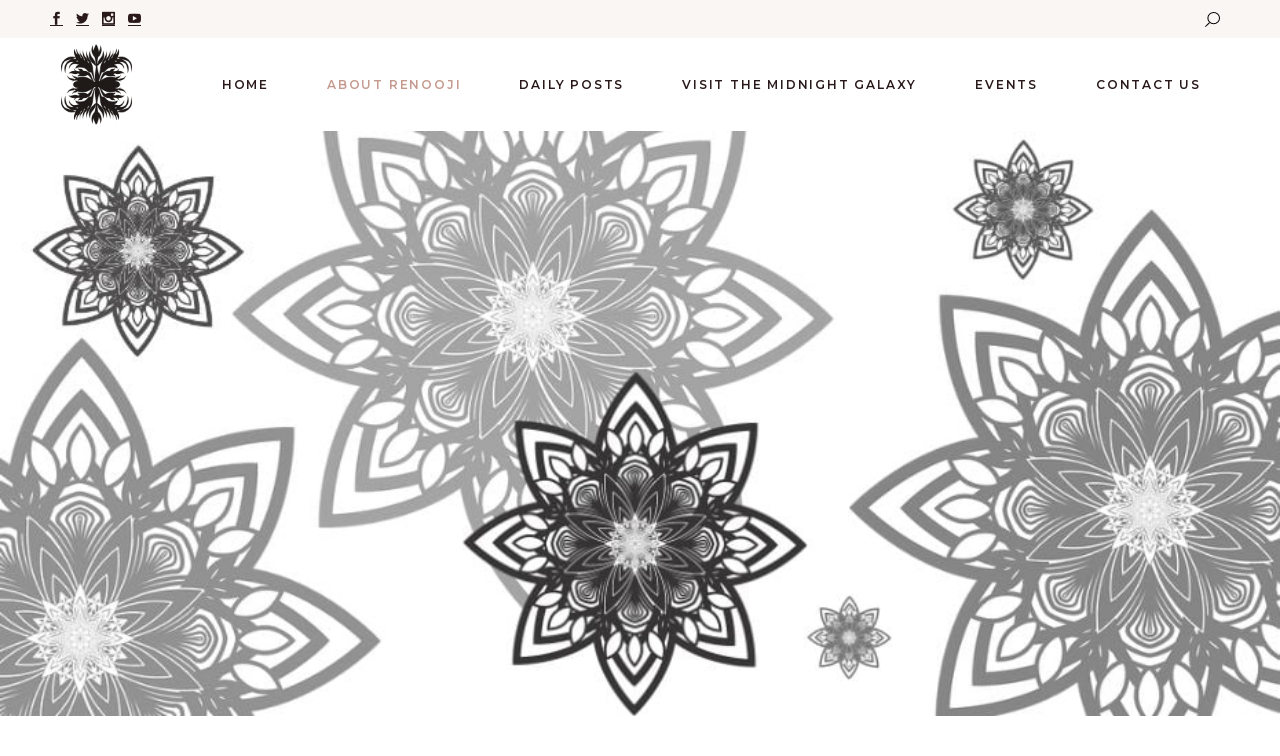

--- FILE ---
content_type: text/html; charset=UTF-8
request_url: https://renooji.com/explore-the-healing-path/
body_size: 21792
content:
<!DOCTYPE html>
<html lang="en-US">
<head>
	
		<meta charset="UTF-8"/>
		<link rel="profile" href="http://gmpg.org/xfn/11"/>
		
				<meta name="viewport" content="width=device-width,initial-scale=1,user-scalable=yes">
		<meta name='robots' content='index, follow, max-image-preview:large, max-snippet:-1, max-video-preview:-1' />

	<!-- This site is optimized with the Yoast SEO Premium plugin v23.0 (Yoast SEO v25.0) - https://yoast.com/wordpress/plugins/seo/ -->
	<title>Explore The Healing Path - Renooji</title>
	<meta name="description" content="Explore the healing path with Renooji and Divvya as they take you on a spiritually empowering journey into Reiki, KQ and My Golden Cloud." />
	<link rel="canonical" href="https://renooji.com/explore-the-healing-path/" />
	<meta property="og:locale" content="en_US" />
	<meta property="og:type" content="article" />
	<meta property="og:title" content="Explore The Healing Path" />
	<meta property="og:description" content="Explore the healing path with Renooji and Divvya as they take you on a spiritually empowering journey into Reiki, KQ and My Golden Cloud." />
	<meta property="og:url" content="https://renooji.com/explore-the-healing-path/" />
	<meta property="og:site_name" content="Renooji" />
	<meta property="article:publisher" content="https://www.facebook.com/RenooNirula" />
	<meta property="article:modified_time" content="2024-06-01T07:23:16+00:00" />
	<meta property="og:image" content="https://renooji.com/wp-content/uploads/2024/05/Explore-The-Healing-Path-Banner.jpg" />
	<meta property="og:image:width" content="930" />
	<meta property="og:image:height" content="425" />
	<meta property="og:image:type" content="image/jpeg" />
	<meta name="twitter:card" content="summary_large_image" />
	<meta name="twitter:label1" content="Est. reading time" />
	<meta name="twitter:data1" content="2 minutes" />
	<script type="application/ld+json" class="yoast-schema-graph">{"@context":"https://schema.org","@graph":[{"@type":"WebPage","@id":"https://renooji.com/explore-the-healing-path/","url":"https://renooji.com/explore-the-healing-path/","name":"Explore The Healing Path - Renooji","isPartOf":{"@id":"https://renooji.com/#website"},"primaryImageOfPage":{"@id":"https://renooji.com/explore-the-healing-path/#primaryimage"},"image":{"@id":"https://renooji.com/explore-the-healing-path/#primaryimage"},"thumbnailUrl":"https://renooji.com/wp-content/uploads/2024/05/Explore-The-Healing-Path-Banner.jpg","datePublished":"2024-05-31T15:22:44+00:00","dateModified":"2024-06-01T07:23:16+00:00","description":"Explore the healing path with Renooji and Divvya as they take you on a spiritually empowering journey into Reiki, KQ and My Golden Cloud.","breadcrumb":{"@id":"https://renooji.com/explore-the-healing-path/#breadcrumb"},"inLanguage":"en-US","potentialAction":[{"@type":"ReadAction","target":["https://renooji.com/explore-the-healing-path/"]}]},{"@type":"ImageObject","inLanguage":"en-US","@id":"https://renooji.com/explore-the-healing-path/#primaryimage","url":"https://renooji.com/wp-content/uploads/2024/05/Explore-The-Healing-Path-Banner.jpg","contentUrl":"https://renooji.com/wp-content/uploads/2024/05/Explore-The-Healing-Path-Banner.jpg","width":930,"height":425},{"@type":"BreadcrumbList","@id":"https://renooji.com/explore-the-healing-path/#breadcrumb","itemListElement":[{"@type":"ListItem","position":1,"name":"Home","item":"https://renooji.com/"},{"@type":"ListItem","position":2,"name":"Explore The Healing Path"}]},{"@type":"WebSite","@id":"https://renooji.com/#website","url":"https://renooji.com/","name":"Renooji","description":"","publisher":{"@id":"https://renooji.com/#organization"},"potentialAction":[{"@type":"SearchAction","target":{"@type":"EntryPoint","urlTemplate":"https://renooji.com/?s={search_term_string}"},"query-input":{"@type":"PropertyValueSpecification","valueRequired":true,"valueName":"search_term_string"}}],"inLanguage":"en-US"},{"@type":"Organization","@id":"https://renooji.com/#organization","name":"Renooji","url":"https://renooji.com/","logo":{"@type":"ImageObject","inLanguage":"en-US","@id":"https://renooji.com/#/schema/logo/image/","url":"https://renooji.com/wp-content/uploads/2023/07/cropped-logo-renooji.png","contentUrl":"https://renooji.com/wp-content/uploads/2023/07/cropped-logo-renooji.png","width":512,"height":512,"caption":"Renooji"},"image":{"@id":"https://renooji.com/#/schema/logo/image/"},"sameAs":["https://www.facebook.com/RenooNirula"]}]}</script>
	<!-- / Yoast SEO Premium plugin. -->


<link rel='dns-prefetch' href='//fonts.googleapis.com' />
<link rel="alternate" type="application/rss+xml" title="Renooji &raquo; Feed" href="https://renooji.com/feed/" />
<link rel="alternate" type="application/rss+xml" title="Renooji &raquo; Comments Feed" href="https://renooji.com/comments/feed/" />
<link rel="alternate" type="text/calendar" title="Renooji &raquo; iCal Feed" href="https://renooji.com/events/?ical=1" />
<link rel="alternate" title="oEmbed (JSON)" type="application/json+oembed" href="https://renooji.com/wp-json/oembed/1.0/embed?url=https%3A%2F%2Frenooji.com%2Fexplore-the-healing-path%2F" />
<link rel="alternate" title="oEmbed (XML)" type="text/xml+oembed" href="https://renooji.com/wp-json/oembed/1.0/embed?url=https%3A%2F%2Frenooji.com%2Fexplore-the-healing-path%2F&#038;format=xml" />
<style id='wp-img-auto-sizes-contain-inline-css' type='text/css'>
img:is([sizes=auto i],[sizes^="auto," i]){contain-intrinsic-size:3000px 1500px}
/*# sourceURL=wp-img-auto-sizes-contain-inline-css */
</style>
<style id='wp-emoji-styles-inline-css' type='text/css'>

	img.wp-smiley, img.emoji {
		display: inline !important;
		border: none !important;
		box-shadow: none !important;
		height: 1em !important;
		width: 1em !important;
		margin: 0 0.07em !important;
		vertical-align: -0.1em !important;
		background: none !important;
		padding: 0 !important;
	}
/*# sourceURL=wp-emoji-styles-inline-css */
</style>
<link rel='stylesheet' id='wp-block-library-css' href='https://renooji.com/wp-includes/css/dist/block-library/style.min.css?ver=6.9' type='text/css' media='all' />
<style id='wp-block-heading-inline-css' type='text/css'>
h1:where(.wp-block-heading).has-background,h2:where(.wp-block-heading).has-background,h3:where(.wp-block-heading).has-background,h4:where(.wp-block-heading).has-background,h5:where(.wp-block-heading).has-background,h6:where(.wp-block-heading).has-background{padding:1.25em 2.375em}h1.has-text-align-left[style*=writing-mode]:where([style*=vertical-lr]),h1.has-text-align-right[style*=writing-mode]:where([style*=vertical-rl]),h2.has-text-align-left[style*=writing-mode]:where([style*=vertical-lr]),h2.has-text-align-right[style*=writing-mode]:where([style*=vertical-rl]),h3.has-text-align-left[style*=writing-mode]:where([style*=vertical-lr]),h3.has-text-align-right[style*=writing-mode]:where([style*=vertical-rl]),h4.has-text-align-left[style*=writing-mode]:where([style*=vertical-lr]),h4.has-text-align-right[style*=writing-mode]:where([style*=vertical-rl]),h5.has-text-align-left[style*=writing-mode]:where([style*=vertical-lr]),h5.has-text-align-right[style*=writing-mode]:where([style*=vertical-rl]),h6.has-text-align-left[style*=writing-mode]:where([style*=vertical-lr]),h6.has-text-align-right[style*=writing-mode]:where([style*=vertical-rl]){rotate:180deg}
/*# sourceURL=https://renooji.com/wp-includes/blocks/heading/style.min.css */
</style>
<style id='wp-block-list-inline-css' type='text/css'>
ol,ul{box-sizing:border-box}:root :where(.wp-block-list.has-background){padding:1.25em 2.375em}
/*# sourceURL=https://renooji.com/wp-includes/blocks/list/style.min.css */
</style>
<style id='wp-block-paragraph-inline-css' type='text/css'>
.is-small-text{font-size:.875em}.is-regular-text{font-size:1em}.is-large-text{font-size:2.25em}.is-larger-text{font-size:3em}.has-drop-cap:not(:focus):first-letter{float:left;font-size:8.4em;font-style:normal;font-weight:100;line-height:.68;margin:.05em .1em 0 0;text-transform:uppercase}body.rtl .has-drop-cap:not(:focus):first-letter{float:none;margin-left:.1em}p.has-drop-cap.has-background{overflow:hidden}:root :where(p.has-background){padding:1.25em 2.375em}:where(p.has-text-color:not(.has-link-color)) a{color:inherit}p.has-text-align-left[style*="writing-mode:vertical-lr"],p.has-text-align-right[style*="writing-mode:vertical-rl"]{rotate:180deg}
/*# sourceURL=https://renooji.com/wp-includes/blocks/paragraph/style.min.css */
</style>
<style id='global-styles-inline-css' type='text/css'>
:root{--wp--preset--aspect-ratio--square: 1;--wp--preset--aspect-ratio--4-3: 4/3;--wp--preset--aspect-ratio--3-4: 3/4;--wp--preset--aspect-ratio--3-2: 3/2;--wp--preset--aspect-ratio--2-3: 2/3;--wp--preset--aspect-ratio--16-9: 16/9;--wp--preset--aspect-ratio--9-16: 9/16;--wp--preset--color--black: #000000;--wp--preset--color--cyan-bluish-gray: #abb8c3;--wp--preset--color--white: #ffffff;--wp--preset--color--pale-pink: #f78da7;--wp--preset--color--vivid-red: #cf2e2e;--wp--preset--color--luminous-vivid-orange: #ff6900;--wp--preset--color--luminous-vivid-amber: #fcb900;--wp--preset--color--light-green-cyan: #7bdcb5;--wp--preset--color--vivid-green-cyan: #00d084;--wp--preset--color--pale-cyan-blue: #8ed1fc;--wp--preset--color--vivid-cyan-blue: #0693e3;--wp--preset--color--vivid-purple: #9b51e0;--wp--preset--gradient--vivid-cyan-blue-to-vivid-purple: linear-gradient(135deg,rgb(6,147,227) 0%,rgb(155,81,224) 100%);--wp--preset--gradient--light-green-cyan-to-vivid-green-cyan: linear-gradient(135deg,rgb(122,220,180) 0%,rgb(0,208,130) 100%);--wp--preset--gradient--luminous-vivid-amber-to-luminous-vivid-orange: linear-gradient(135deg,rgb(252,185,0) 0%,rgb(255,105,0) 100%);--wp--preset--gradient--luminous-vivid-orange-to-vivid-red: linear-gradient(135deg,rgb(255,105,0) 0%,rgb(207,46,46) 100%);--wp--preset--gradient--very-light-gray-to-cyan-bluish-gray: linear-gradient(135deg,rgb(238,238,238) 0%,rgb(169,184,195) 100%);--wp--preset--gradient--cool-to-warm-spectrum: linear-gradient(135deg,rgb(74,234,220) 0%,rgb(151,120,209) 20%,rgb(207,42,186) 40%,rgb(238,44,130) 60%,rgb(251,105,98) 80%,rgb(254,248,76) 100%);--wp--preset--gradient--blush-light-purple: linear-gradient(135deg,rgb(255,206,236) 0%,rgb(152,150,240) 100%);--wp--preset--gradient--blush-bordeaux: linear-gradient(135deg,rgb(254,205,165) 0%,rgb(254,45,45) 50%,rgb(107,0,62) 100%);--wp--preset--gradient--luminous-dusk: linear-gradient(135deg,rgb(255,203,112) 0%,rgb(199,81,192) 50%,rgb(65,88,208) 100%);--wp--preset--gradient--pale-ocean: linear-gradient(135deg,rgb(255,245,203) 0%,rgb(182,227,212) 50%,rgb(51,167,181) 100%);--wp--preset--gradient--electric-grass: linear-gradient(135deg,rgb(202,248,128) 0%,rgb(113,206,126) 100%);--wp--preset--gradient--midnight: linear-gradient(135deg,rgb(2,3,129) 0%,rgb(40,116,252) 100%);--wp--preset--font-size--small: 13px;--wp--preset--font-size--medium: 20px;--wp--preset--font-size--large: 36px;--wp--preset--font-size--x-large: 42px;--wp--preset--spacing--20: 0.44rem;--wp--preset--spacing--30: 0.67rem;--wp--preset--spacing--40: 1rem;--wp--preset--spacing--50: 1.5rem;--wp--preset--spacing--60: 2.25rem;--wp--preset--spacing--70: 3.38rem;--wp--preset--spacing--80: 5.06rem;--wp--preset--shadow--natural: 6px 6px 9px rgba(0, 0, 0, 0.2);--wp--preset--shadow--deep: 12px 12px 50px rgba(0, 0, 0, 0.4);--wp--preset--shadow--sharp: 6px 6px 0px rgba(0, 0, 0, 0.2);--wp--preset--shadow--outlined: 6px 6px 0px -3px rgb(255, 255, 255), 6px 6px rgb(0, 0, 0);--wp--preset--shadow--crisp: 6px 6px 0px rgb(0, 0, 0);}:where(.is-layout-flex){gap: 0.5em;}:where(.is-layout-grid){gap: 0.5em;}body .is-layout-flex{display: flex;}.is-layout-flex{flex-wrap: wrap;align-items: center;}.is-layout-flex > :is(*, div){margin: 0;}body .is-layout-grid{display: grid;}.is-layout-grid > :is(*, div){margin: 0;}:where(.wp-block-columns.is-layout-flex){gap: 2em;}:where(.wp-block-columns.is-layout-grid){gap: 2em;}:where(.wp-block-post-template.is-layout-flex){gap: 1.25em;}:where(.wp-block-post-template.is-layout-grid){gap: 1.25em;}.has-black-color{color: var(--wp--preset--color--black) !important;}.has-cyan-bluish-gray-color{color: var(--wp--preset--color--cyan-bluish-gray) !important;}.has-white-color{color: var(--wp--preset--color--white) !important;}.has-pale-pink-color{color: var(--wp--preset--color--pale-pink) !important;}.has-vivid-red-color{color: var(--wp--preset--color--vivid-red) !important;}.has-luminous-vivid-orange-color{color: var(--wp--preset--color--luminous-vivid-orange) !important;}.has-luminous-vivid-amber-color{color: var(--wp--preset--color--luminous-vivid-amber) !important;}.has-light-green-cyan-color{color: var(--wp--preset--color--light-green-cyan) !important;}.has-vivid-green-cyan-color{color: var(--wp--preset--color--vivid-green-cyan) !important;}.has-pale-cyan-blue-color{color: var(--wp--preset--color--pale-cyan-blue) !important;}.has-vivid-cyan-blue-color{color: var(--wp--preset--color--vivid-cyan-blue) !important;}.has-vivid-purple-color{color: var(--wp--preset--color--vivid-purple) !important;}.has-black-background-color{background-color: var(--wp--preset--color--black) !important;}.has-cyan-bluish-gray-background-color{background-color: var(--wp--preset--color--cyan-bluish-gray) !important;}.has-white-background-color{background-color: var(--wp--preset--color--white) !important;}.has-pale-pink-background-color{background-color: var(--wp--preset--color--pale-pink) !important;}.has-vivid-red-background-color{background-color: var(--wp--preset--color--vivid-red) !important;}.has-luminous-vivid-orange-background-color{background-color: var(--wp--preset--color--luminous-vivid-orange) !important;}.has-luminous-vivid-amber-background-color{background-color: var(--wp--preset--color--luminous-vivid-amber) !important;}.has-light-green-cyan-background-color{background-color: var(--wp--preset--color--light-green-cyan) !important;}.has-vivid-green-cyan-background-color{background-color: var(--wp--preset--color--vivid-green-cyan) !important;}.has-pale-cyan-blue-background-color{background-color: var(--wp--preset--color--pale-cyan-blue) !important;}.has-vivid-cyan-blue-background-color{background-color: var(--wp--preset--color--vivid-cyan-blue) !important;}.has-vivid-purple-background-color{background-color: var(--wp--preset--color--vivid-purple) !important;}.has-black-border-color{border-color: var(--wp--preset--color--black) !important;}.has-cyan-bluish-gray-border-color{border-color: var(--wp--preset--color--cyan-bluish-gray) !important;}.has-white-border-color{border-color: var(--wp--preset--color--white) !important;}.has-pale-pink-border-color{border-color: var(--wp--preset--color--pale-pink) !important;}.has-vivid-red-border-color{border-color: var(--wp--preset--color--vivid-red) !important;}.has-luminous-vivid-orange-border-color{border-color: var(--wp--preset--color--luminous-vivid-orange) !important;}.has-luminous-vivid-amber-border-color{border-color: var(--wp--preset--color--luminous-vivid-amber) !important;}.has-light-green-cyan-border-color{border-color: var(--wp--preset--color--light-green-cyan) !important;}.has-vivid-green-cyan-border-color{border-color: var(--wp--preset--color--vivid-green-cyan) !important;}.has-pale-cyan-blue-border-color{border-color: var(--wp--preset--color--pale-cyan-blue) !important;}.has-vivid-cyan-blue-border-color{border-color: var(--wp--preset--color--vivid-cyan-blue) !important;}.has-vivid-purple-border-color{border-color: var(--wp--preset--color--vivid-purple) !important;}.has-vivid-cyan-blue-to-vivid-purple-gradient-background{background: var(--wp--preset--gradient--vivid-cyan-blue-to-vivid-purple) !important;}.has-light-green-cyan-to-vivid-green-cyan-gradient-background{background: var(--wp--preset--gradient--light-green-cyan-to-vivid-green-cyan) !important;}.has-luminous-vivid-amber-to-luminous-vivid-orange-gradient-background{background: var(--wp--preset--gradient--luminous-vivid-amber-to-luminous-vivid-orange) !important;}.has-luminous-vivid-orange-to-vivid-red-gradient-background{background: var(--wp--preset--gradient--luminous-vivid-orange-to-vivid-red) !important;}.has-very-light-gray-to-cyan-bluish-gray-gradient-background{background: var(--wp--preset--gradient--very-light-gray-to-cyan-bluish-gray) !important;}.has-cool-to-warm-spectrum-gradient-background{background: var(--wp--preset--gradient--cool-to-warm-spectrum) !important;}.has-blush-light-purple-gradient-background{background: var(--wp--preset--gradient--blush-light-purple) !important;}.has-blush-bordeaux-gradient-background{background: var(--wp--preset--gradient--blush-bordeaux) !important;}.has-luminous-dusk-gradient-background{background: var(--wp--preset--gradient--luminous-dusk) !important;}.has-pale-ocean-gradient-background{background: var(--wp--preset--gradient--pale-ocean) !important;}.has-electric-grass-gradient-background{background: var(--wp--preset--gradient--electric-grass) !important;}.has-midnight-gradient-background{background: var(--wp--preset--gradient--midnight) !important;}.has-small-font-size{font-size: var(--wp--preset--font-size--small) !important;}.has-medium-font-size{font-size: var(--wp--preset--font-size--medium) !important;}.has-large-font-size{font-size: var(--wp--preset--font-size--large) !important;}.has-x-large-font-size{font-size: var(--wp--preset--font-size--x-large) !important;}
/*# sourceURL=global-styles-inline-css */
</style>
<style id='core-block-supports-inline-css' type='text/css'>
.wp-elements-0126d256afda68b9d040dc9120cd7b46 a:where(:not(.wp-element-button)){color:#543838;}.wp-elements-8b1f00c74dd821a3649547b22e10c466 a:where(:not(.wp-element-button)){color:#543838;}.wp-elements-b091fff4458e9d507c07618610b5302f a:where(:not(.wp-element-button)){color:#543838;}
/*# sourceURL=core-block-supports-inline-css */
</style>

<style id='classic-theme-styles-inline-css' type='text/css'>
/*! This file is auto-generated */
.wp-block-button__link{color:#fff;background-color:#32373c;border-radius:9999px;box-shadow:none;text-decoration:none;padding:calc(.667em + 2px) calc(1.333em + 2px);font-size:1.125em}.wp-block-file__button{background:#32373c;color:#fff;text-decoration:none}
/*# sourceURL=/wp-includes/css/classic-themes.min.css */
</style>
<link rel='stylesheet' id='contact-form-7-css' href='https://renooji.com/wp-content/plugins/contact-form-7/includes/css/styles.css?ver=6.1.1' type='text/css' media='all' />
<style id='contact-form-7-inline-css' type='text/css'>
.wpcf7 .wpcf7-recaptcha iframe {margin-bottom: 0;}.wpcf7 .wpcf7-recaptcha[data-align="center"] > div {margin: 0 auto;}.wpcf7 .wpcf7-recaptcha[data-align="right"] > div {margin: 0 0 0 auto;}
/*# sourceURL=contact-form-7-inline-css */
</style>
<link rel='stylesheet' id='chapel-elated-default-style-css' href='https://renooji.com/wp-content/themes/chapel/style.css?ver=6.9' type='text/css' media='all' />
<link rel='stylesheet' id='chapel-elated-modules-css' href='https://renooji.com/wp-content/themes/chapel/assets/css/modules.min.css?ver=6.9' type='text/css' media='all' />
<style id='chapel-elated-modules-inline-css' type='text/css'>
@media only screen and (max-width: 1024px) {.page-id-185296 .eltdf-title-holder, .page-id-185296 .eltdf-title-holder .eltdf-title-wrapper { height: 6px !important;}}
/*# sourceURL=chapel-elated-modules-inline-css */
</style>
<link rel='stylesheet' id='chapel-elated-dripicons-css' href='https://renooji.com/wp-content/themes/chapel/framework/lib/icons-pack/dripicons/dripicons.css?ver=6.9' type='text/css' media='all' />
<link rel='stylesheet' id='chapel-elated-font_elegant-css' href='https://renooji.com/wp-content/themes/chapel/framework/lib/icons-pack/elegant-icons/style.min.css?ver=6.9' type='text/css' media='all' />
<link rel='stylesheet' id='chapel-elated-font_awesome-css' href='https://renooji.com/wp-content/themes/chapel/framework/lib/icons-pack/font-awesome/css/fontawesome-all.min.css?ver=6.9' type='text/css' media='all' />
<link rel='stylesheet' id='chapel-elated-ion_icons-css' href='https://renooji.com/wp-content/themes/chapel/framework/lib/icons-pack/ion-icons/css/ionicons.min.css?ver=6.9' type='text/css' media='all' />
<link rel='stylesheet' id='chapel-elated-linea_icons-css' href='https://renooji.com/wp-content/themes/chapel/framework/lib/icons-pack/linea-icons/style.css?ver=6.9' type='text/css' media='all' />
<link rel='stylesheet' id='chapel-elated-linear_icons-css' href='https://renooji.com/wp-content/themes/chapel/framework/lib/icons-pack/linear-icons/style.css?ver=6.9' type='text/css' media='all' />
<link rel='stylesheet' id='chapel-elated-simple_line_icons-css' href='https://renooji.com/wp-content/themes/chapel/framework/lib/icons-pack/simple-line-icons/simple-line-icons.css?ver=6.9' type='text/css' media='all' />
<link rel='stylesheet' id='mediaelement-css' href='https://renooji.com/wp-includes/js/mediaelement/mediaelementplayer-legacy.min.css?ver=4.2.17' type='text/css' media='all' />
<link rel='stylesheet' id='wp-mediaelement-css' href='https://renooji.com/wp-includes/js/mediaelement/wp-mediaelement.min.css?ver=6.9' type='text/css' media='all' />
<link rel='stylesheet' id='chapel-elated-style-dynamic-css' href='https://renooji.com/wp-content/themes/chapel/assets/css/style_dynamic.css?ver=1724995747' type='text/css' media='all' />
<link rel='stylesheet' id='chapel-elated-modules-responsive-css' href='https://renooji.com/wp-content/themes/chapel/assets/css/modules-responsive.min.css?ver=6.9' type='text/css' media='all' />
<link rel='stylesheet' id='chapel-elated-style-dynamic-responsive-css' href='https://renooji.com/wp-content/themes/chapel/assets/css/style_dynamic_responsive.css?ver=1724995747' type='text/css' media='all' />
<link rel='stylesheet' id='chapel-elated-google-fonts-css' href='https://fonts.googleapis.com/css?family=Montserrat%3A300%2C400%2C400i%2C600%2C700%2C800%7CNoto+Serif%3A300%2C400%2C400i%2C600%2C700%2C800&#038;subset=latin-ext&#038;ver=1.0.0' type='text/css' media='all' />
<script type="text/javascript" src="https://renooji.com/wp-includes/js/jquery/jquery.min.js?ver=3.7.1" id="jquery-core-js"></script>
<script type="text/javascript" src="https://renooji.com/wp-includes/js/jquery/jquery-migrate.min.js?ver=3.4.1" id="jquery-migrate-js"></script>
<script></script><link rel="https://api.w.org/" href="https://renooji.com/wp-json/" /><link rel="alternate" title="JSON" type="application/json" href="https://renooji.com/wp-json/wp/v2/pages/185296" /><link rel="EditURI" type="application/rsd+xml" title="RSD" href="https://renooji.com/xmlrpc.php?rsd" />
<meta name="generator" content="WordPress 6.9" />
<link rel='shortlink' href='https://renooji.com/?p=185296' />
<meta name="tec-api-version" content="v1"><meta name="tec-api-origin" content="https://renooji.com"><link rel="alternate" href="https://renooji.com/wp-json/tribe/events/v1/" /><meta name="generator" content="Powered by WPBakery Page Builder - drag and drop page builder for WordPress."/>
<meta name="generator" content="Powered by Slider Revolution 6.7.4 - responsive, Mobile-Friendly Slider Plugin for WordPress with comfortable drag and drop interface." />
<link rel="icon" href="https://renooji.com/wp-content/uploads/2023/07/cropped-logo-renooji-32x32.png" sizes="32x32" />
<link rel="icon" href="https://renooji.com/wp-content/uploads/2023/07/cropped-logo-renooji-192x192.png" sizes="192x192" />
<link rel="apple-touch-icon" href="https://renooji.com/wp-content/uploads/2023/07/cropped-logo-renooji-180x180.png" />
<meta name="msapplication-TileImage" content="https://renooji.com/wp-content/uploads/2023/07/cropped-logo-renooji-270x270.png" />
<script>function setREVStartSize(e){
			//window.requestAnimationFrame(function() {
				window.RSIW = window.RSIW===undefined ? window.innerWidth : window.RSIW;
				window.RSIH = window.RSIH===undefined ? window.innerHeight : window.RSIH;
				try {
					var pw = document.getElementById(e.c).parentNode.offsetWidth,
						newh;
					pw = pw===0 || isNaN(pw) || (e.l=="fullwidth" || e.layout=="fullwidth") ? window.RSIW : pw;
					e.tabw = e.tabw===undefined ? 0 : parseInt(e.tabw);
					e.thumbw = e.thumbw===undefined ? 0 : parseInt(e.thumbw);
					e.tabh = e.tabh===undefined ? 0 : parseInt(e.tabh);
					e.thumbh = e.thumbh===undefined ? 0 : parseInt(e.thumbh);
					e.tabhide = e.tabhide===undefined ? 0 : parseInt(e.tabhide);
					e.thumbhide = e.thumbhide===undefined ? 0 : parseInt(e.thumbhide);
					e.mh = e.mh===undefined || e.mh=="" || e.mh==="auto" ? 0 : parseInt(e.mh,0);
					if(e.layout==="fullscreen" || e.l==="fullscreen")
						newh = Math.max(e.mh,window.RSIH);
					else{
						e.gw = Array.isArray(e.gw) ? e.gw : [e.gw];
						for (var i in e.rl) if (e.gw[i]===undefined || e.gw[i]===0) e.gw[i] = e.gw[i-1];
						e.gh = e.el===undefined || e.el==="" || (Array.isArray(e.el) && e.el.length==0)? e.gh : e.el;
						e.gh = Array.isArray(e.gh) ? e.gh : [e.gh];
						for (var i in e.rl) if (e.gh[i]===undefined || e.gh[i]===0) e.gh[i] = e.gh[i-1];
											
						var nl = new Array(e.rl.length),
							ix = 0,
							sl;
						e.tabw = e.tabhide>=pw ? 0 : e.tabw;
						e.thumbw = e.thumbhide>=pw ? 0 : e.thumbw;
						e.tabh = e.tabhide>=pw ? 0 : e.tabh;
						e.thumbh = e.thumbhide>=pw ? 0 : e.thumbh;
						for (var i in e.rl) nl[i] = e.rl[i]<window.RSIW ? 0 : e.rl[i];
						sl = nl[0];
						for (var i in nl) if (sl>nl[i] && nl[i]>0) { sl = nl[i]; ix=i;}
						var m = pw>(e.gw[ix]+e.tabw+e.thumbw) ? 1 : (pw-(e.tabw+e.thumbw)) / (e.gw[ix]);
						newh =  (e.gh[ix] * m) + (e.tabh + e.thumbh);
					}
					var el = document.getElementById(e.c);
					if (el!==null && el) el.style.height = newh+"px";
					el = document.getElementById(e.c+"_wrapper");
					if (el!==null && el) {
						el.style.height = newh+"px";
						el.style.display = "block";
					}
				} catch(e){
					console.log("Failure at Presize of Slider:" + e)
				}
			//});
		  };</script>
<noscript><style> .wpb_animate_when_almost_visible { opacity: 1; }</style></noscript><link rel='stylesheet' id='rs-plugin-settings-css' href='//renooji.com/wp-content/plugins/revslider/sr6/assets/css/rs6.css?ver=6.7.4' type='text/css' media='all' />
<style id='rs-plugin-settings-inline-css' type='text/css'>
#rs-demo-id {}
/*# sourceURL=rs-plugin-settings-inline-css */
</style>
</head>
<body class="wp-singular page-template-default page page-id-185296 wp-theme-chapel chapel-core-1.2 tribe-no-js chapel-ver-1.2 eltdf-grid-1400 eltdf-empty-google-api eltdf-wide-dropdown-menu-content-in-grid eltdf-sticky-header-on-scroll-down-up eltdf-dropdown-animate-height eltdf-header-standard eltdf-menu-area-shadow-disable eltdf-menu-area-in-grid-shadow-disable eltdf-menu-area-border-disable eltdf-menu-area-in-grid-border-disable eltdf-logo-area-border-disable eltdf-logo-area-in-grid-border-disable eltdf-default-mobile-header eltdf-sticky-up-mobile-header eltdf-header-top-enabled eltdf-search-covers-header wpb-js-composer js-comp-ver-8.4.1 vc_responsive" itemscope itemtype="https://schema.org/WebPage">
	    <div class="eltdf-wrapper">
        <div class="eltdf-wrapper-inner">
            	
		
	<div class="eltdf-top-bar">
				
						
			<div class="eltdf-vertical-align-containers">
				<div class="eltdf-position-left"><!--
				 --><div class="eltdf-position-left-inner">
						<div class="widget eltdf-social-icons-group-widget text-align-left">									<a class="eltdf-social-icon-widget-holder eltdf-icon-has-hover"   href="https://www.facebook.com/RenooNirula" target="_blank">
						<span class="eltdf-social-icon-widget social_facebook"></span>					</a>
													<a class="eltdf-social-icon-widget-holder eltdf-icon-has-hover"   href="https://twitter.com/renooji" target="_blank">
						<span class="eltdf-social-icon-widget social_twitter"></span>					</a>
													<a class="eltdf-social-icon-widget-holder eltdf-icon-has-hover"   href="https://www.instagram.com/renooji" target="_blank">
						<span class="eltdf-social-icon-widget social_instagram"></span>					</a>
													<a class="eltdf-social-icon-widget-holder eltdf-icon-has-hover"   href="https://www.youtube.com/@RENOOJI" target="_self">
						<span class="eltdf-social-icon-widget social_youtube"></span>					</a>
												</div>					</div>
				</div>
				<div class="eltdf-position-right"><!--
				 --><div class="eltdf-position-right-inner">
									
			<a data-hover-color="#000000" style="color: #000000;" class="eltdf-search-opener eltdf-icon-has-hover eltdf-search-opener-svg-path" href="javascript:void(0)">
	            <span class="eltdf-search-opener-wrapper">
		            <svg xmlns="http://www.w3.org/2000/svg" xmlns:xlink="http://www.w3.org/1999/xlink" x="0px" y="0px"
	 width="14.921px" height="15.411px" viewBox="0 0 14.921 15.411" enable-background="new 0 0 14.921 15.411" xml:space="preserve">
<g>
	<line fill="none" stroke="#currentColor" stroke-miterlimit="10" x1="4.634" y1="10.779" x2="0.354" y2="15.058"/>
	<circle fill="none" stroke="currentColor" stroke-miterlimit="10" cx="8.64" cy="6.281" r="5.781"/>
</g>
</svg>		            	            </span>
			</a>
							</div>
				</div>
			</div>
				
				
			</div>
	
	
<header class="eltdf-page-header">
		
				
	<div class="eltdf-menu-area eltdf-menu-right">
				
						
			<div class="eltdf-vertical-align-containers">
				<div class="eltdf-position-left"><!--
				 --><div class="eltdf-position-left-inner">
						
	
	<div class="eltdf-logo-wrapper">
		<a itemprop="url" href="https://renooji.com/" style="height: 540px;">
			<img itemprop="image" class="eltdf-normal-logo" src="https://renooji.com/wp-content/uploads/2023/07/logo-renooji.png" width="1080" height="1080"  alt="logo"/>
			<img itemprop="image" class="eltdf-dark-logo" src="https://renooji.com/wp-content/uploads/2023/07/logo-renooji.png" width="1080" height="1080"  alt="dark logo"/>			<img itemprop="image" class="eltdf-light-logo" src="https://renooji.com/wp-content/uploads/2023/07/logo-renooji.png" width="1080" height="1080"  alt="light logo"/>		</a>
	</div>

											</div>
				</div>
								<div class="eltdf-position-right"><!--
				 --><div class="eltdf-position-right-inner">
														
	<nav class="eltdf-main-menu eltdf-drop-down eltdf-default-nav">
		<ul id="menu-main-menu-navigation" class="clearfix"><li id="nav-menu-item-2178" class="menu-item menu-item-type-custom menu-item-object-custom  narrow"><a href="https://www.renooji.com/" class=""><span class="item_outer"><span class="item_text">Home</span></span></a></li>
<li id="nav-menu-item-2277" class="menu-item menu-item-type-post_type menu-item-object-page current-menu-ancestor current_page_ancestor menu-item-has-children eltdf-active-item has_sub narrow"><a href="https://renooji.com/about-renooji/" class=" current "><span class="item_outer"><span class="item_text">About Renooji</span><i class="eltdf-menu-arrow fa fa-angle-down"></i></span></a>
<div class="second"><div class="inner"><ul>
	<li id="nav-menu-item-2270" class="menu-item menu-item-type-post_type menu-item-object-page menu-item-has-children sub"><a href="https://renooji.com/our-vision/" class=""><span class="item_outer"><span class="item_text">Our Vision</span></span></a>
	<ul>
		<li id="nav-menu-item-182778" class="menu-item menu-item-type-post_type menu-item-object-page "><a href="https://renooji.com/love-our-vision/" class=""><span class="item_outer"><span class="item_text">Love</span></span></a></li>
		<li id="nav-menu-item-185242" class="menu-item menu-item-type-post_type menu-item-object-page "><a href="https://renooji.com/compassion-our-vision/" class=""><span class="item_outer"><span class="item_text">Compassion</span></span></a></li>
		<li id="nav-menu-item-185243" class="menu-item menu-item-type-post_type menu-item-object-page "><a href="https://renooji.com/satisfaction-our-vision/" class=""><span class="item_outer"><span class="item_text">Satisfaction</span></span></a></li>
		<li id="nav-menu-item-185241" class="menu-item menu-item-type-post_type menu-item-object-page "><a href="https://renooji.com/devotion-our-vision/" class=""><span class="item_outer"><span class="item_text">Devotion</span></span></a></li>
		<li id="nav-menu-item-185271" class="menu-item menu-item-type-post_type menu-item-object-page "><a href="https://renooji.com/grace-our-vision/" class=""><span class="item_outer"><span class="item_text">Grace</span></span></a></li>
		<li id="nav-menu-item-185270" class="menu-item menu-item-type-post_type menu-item-object-page "><a href="https://renooji.com/purity-our-vision/" class=""><span class="item_outer"><span class="item_text">Purity</span></span></a></li>
		<li id="nav-menu-item-185277" class="menu-item menu-item-type-post_type menu-item-object-page "><a href="https://renooji.com/forgiveness-our-vision/" class=""><span class="item_outer"><span class="item_text">Forgiveness</span></span></a></li>
		<li id="nav-menu-item-185282" class="menu-item menu-item-type-post_type menu-item-object-page "><a href="https://renooji.com/surrender-our-vision/" class=""><span class="item_outer"><span class="item_text">Surrender</span></span></a></li>
		<li id="nav-menu-item-185263" class="menu-item menu-item-type-post_type menu-item-object-page "><a href="https://renooji.com/progress-our-vision/" class=""><span class="item_outer"><span class="item_text">Progress</span></span></a></li>
		<li id="nav-menu-item-185262" class="menu-item menu-item-type-post_type menu-item-object-page "><a href="https://renooji.com/enlightenment-our-vision/" class=""><span class="item_outer"><span class="item_text">Enlightenment</span></span></a></li>
		<li id="nav-menu-item-185244" class="menu-item menu-item-type-post_type menu-item-object-page "><a href="https://renooji.com/curiosity-our-vision/" class=""><span class="item_outer"><span class="item_text">Curiosity</span></span></a></li>
		<li id="nav-menu-item-185245" class="menu-item menu-item-type-post_type menu-item-object-page "><a href="https://renooji.com/empowerment-our-vision/" class=""><span class="item_outer"><span class="item_text">Empowerment</span></span></a></li>
	</ul>
</li>
	<li id="nav-menu-item-2278" class="menu-item menu-item-type-post_type menu-item-object-page current-menu-ancestor current-menu-parent current_page_parent current_page_ancestor menu-item-has-children sub"><a href="https://renooji.com/our-beliefs/" class=""><span class="item_outer"><span class="item_text">Our Beliefs</span></span></a>
	<ul>
		<li id="nav-menu-item-185341" class="menu-item menu-item-type-post_type menu-item-object-page current-menu-item page_item page-item-185296 current_page_item "><a href="https://renooji.com/explore-the-healing-path/" class=""><span class="item_outer"><span class="item_text">Explore The Healing Path</span></span></a></li>
		<li id="nav-menu-item-185348" class="menu-item menu-item-type-post_type menu-item-object-page "><a href="https://renooji.com/participate-with-the-light/" class=""><span class="item_outer"><span class="item_text">Participate With The Light</span></span></a></li>
		<li id="nav-menu-item-185463" class="menu-item menu-item-type-post_type menu-item-object-page "><a href="https://renooji.com/humbly-receive-and-share/" class=""><span class="item_outer"><span class="item_text">Humbly Receive And Share</span></span></a></li>
	</ul>
</li>
	<li id="nav-menu-item-2279" class="menu-item menu-item-type-post_type menu-item-object-page menu-item-has-children sub"><a href="https://renooji.com/our-teachings/" class=""><span class="item_outer"><span class="item_text">Our Teachings</span></span></a>
	<ul>
		<li id="nav-menu-item-178210" class="menu-item menu-item-type-post_type menu-item-object-page "><a href="https://renooji.com/what-is-reiki/" class=""><span class="item_outer"><span class="item_text">What Is Reiki ?</span></span></a></li>
		<li id="nav-menu-item-220360" class="menu-item menu-item-type-post_type menu-item-object-page "><a href="https://renooji.com/28-reiki-chakras-and-their-significance/" class=""><span class="item_outer"><span class="item_text">28 Reiki Chakras &#038; Their Significance</span></span></a></li>
		<li id="nav-menu-item-178209" class="menu-item menu-item-type-post_type menu-item-object-page "><a href="https://renooji.com/karma-quotient-force/" class=""><span class="item_outer"><span class="item_text">Karma Quotient Force</span></span></a></li>
		<li id="nav-menu-item-182777" class="menu-item menu-item-type-post_type menu-item-object-page "><a href="https://renooji.com/my-golden-cloud-healing/" class=""><span class="item_outer"><span class="item_text">My Golden Cloud</span></span></a></li>
	</ul>
</li>
	<li id="nav-menu-item-185359" class="menu-item menu-item-type-taxonomy menu-item-object-category "><a href="https://renooji.com/healing_updates/" class=""><span class="item_outer"><span class="item_text">Healing Updates</span></span></a></li>
</ul></div></div>
</li>
<li id="nav-menu-item-186716" class="menu-item menu-item-type-post_type menu-item-object-page menu-item-has-children  has_sub narrow"><a href="https://renooji.com/daily-post/" class=""><span class="item_outer"><span class="item_text">Daily Posts</span><i class="eltdf-menu-arrow fa fa-angle-down"></i></span></a>
<div class="second"><div class="inner"><ul>
	<li id="nav-menu-item-5030" class="menu-item menu-item-type-taxonomy menu-item-object-category "><a href="https://renooji.com/aura_guidance_for_the_zodiac/" class=""><span class="item_outer"><span class="item_text">Aura Guidance For The Zodiac</span></span></a></li>
	<li id="nav-menu-item-5031" class="menu-item menu-item-type-taxonomy menu-item-object-category "><a href="https://renooji.com/mantra_for_the_day/" class=""><span class="item_outer"><span class="item_text">Mantra For The Day</span></span></a></li>
	<li id="nav-menu-item-167434" class="menu-item menu-item-type-taxonomy menu-item-object-category "><a href="https://renooji.com/message-of-the-day/" class=""><span class="item_outer"><span class="item_text">Message of the Day</span></span></a></li>
	<li id="nav-menu-item-5033" class="menu-item menu-item-type-taxonomy menu-item-object-category "><a href="https://renooji.com/vision-of-the-day/" class=""><span class="item_outer"><span class="item_text">Vision Of The Day</span></span></a></li>
</ul></div></div>
</li>
<li id="nav-menu-item-2283" class="menu-item menu-item-type-post_type menu-item-object-page  narrow"><a href="https://renooji.com/visit-the-midnight-galaxy/" class=""><span class="item_outer"><span class="item_text">Visit The Midnight Galaxy</span></span></a></li>
<li id="nav-menu-item-171722" class="menu-item menu-item-type-post_type menu-item-object-page  narrow"><a href="https://renooji.com/events/" class=""><span class="item_outer"><span class="item_text">Events</span></span></a></li>
<li id="nav-menu-item-185365" class="menu-item menu-item-type-post_type menu-item-object-page  narrow"><a href="https://renooji.com/contact-us/" class=""><span class="item_outer"><span class="item_text">Contact Us</span></span></a></li>
</ul>	</nav>

																	</div>
				</div>
			</div>
			
			</div>
			
		
	
<div class="eltdf-sticky-header">
        <div class="eltdf-sticky-holder eltdf-menu-right">
                    <div class="eltdf-vertical-align-containers">
                <div class="eltdf-position-left"><!--
                 --><div class="eltdf-position-left-inner">
                        
	
	<div class="eltdf-logo-wrapper">
		<a itemprop="url" href="https://renooji.com/" style="height: 540px;">
			<img itemprop="image" class="eltdf-normal-logo" src="https://renooji.com/wp-content/uploads/2023/07/logo-renooji.png" width="1080" height="1080"  alt="logo"/>
			<img itemprop="image" class="eltdf-dark-logo" src="https://renooji.com/wp-content/uploads/2023/07/logo-renooji.png" width="1080" height="1080"  alt="dark logo"/>			<img itemprop="image" class="eltdf-light-logo" src="https://renooji.com/wp-content/uploads/2023/07/logo-renooji.png" width="1080" height="1080"  alt="light logo"/>		</a>
	</div>

                                            </div>
                </div>
                                <div class="eltdf-position-right"><!--
                 --><div class="eltdf-position-right-inner">
                                                    
<nav class="eltdf-main-menu eltdf-drop-down eltdf-sticky-nav">
    <ul id="menu-main-menu-navigation-1" class="clearfix"><li id="sticky-nav-menu-item-2178" class="menu-item menu-item-type-custom menu-item-object-custom  narrow"><a href="https://www.renooji.com/" class=""><span class="item_outer"><span class="item_text">Home</span><span class="plus"></span></span></a></li>
<li id="sticky-nav-menu-item-2277" class="menu-item menu-item-type-post_type menu-item-object-page current-menu-ancestor current_page_ancestor menu-item-has-children eltdf-active-item has_sub narrow"><a href="https://renooji.com/about-renooji/" class=" current "><span class="item_outer"><span class="item_text">About Renooji</span><span class="plus"></span><i class="eltdf-menu-arrow fa fa-angle-down"></i></span></a>
<div class="second"><div class="inner"><ul>
	<li id="sticky-nav-menu-item-2270" class="menu-item menu-item-type-post_type menu-item-object-page menu-item-has-children sub"><a href="https://renooji.com/our-vision/" class=""><span class="item_outer"><span class="item_text">Our Vision</span><span class="plus"></span></span></a>
	<ul>
		<li id="sticky-nav-menu-item-182778" class="menu-item menu-item-type-post_type menu-item-object-page "><a href="https://renooji.com/love-our-vision/" class=""><span class="item_outer"><span class="item_text">Love</span><span class="plus"></span></span></a></li>
		<li id="sticky-nav-menu-item-185242" class="menu-item menu-item-type-post_type menu-item-object-page "><a href="https://renooji.com/compassion-our-vision/" class=""><span class="item_outer"><span class="item_text">Compassion</span><span class="plus"></span></span></a></li>
		<li id="sticky-nav-menu-item-185243" class="menu-item menu-item-type-post_type menu-item-object-page "><a href="https://renooji.com/satisfaction-our-vision/" class=""><span class="item_outer"><span class="item_text">Satisfaction</span><span class="plus"></span></span></a></li>
		<li id="sticky-nav-menu-item-185241" class="menu-item menu-item-type-post_type menu-item-object-page "><a href="https://renooji.com/devotion-our-vision/" class=""><span class="item_outer"><span class="item_text">Devotion</span><span class="plus"></span></span></a></li>
		<li id="sticky-nav-menu-item-185271" class="menu-item menu-item-type-post_type menu-item-object-page "><a href="https://renooji.com/grace-our-vision/" class=""><span class="item_outer"><span class="item_text">Grace</span><span class="plus"></span></span></a></li>
		<li id="sticky-nav-menu-item-185270" class="menu-item menu-item-type-post_type menu-item-object-page "><a href="https://renooji.com/purity-our-vision/" class=""><span class="item_outer"><span class="item_text">Purity</span><span class="plus"></span></span></a></li>
		<li id="sticky-nav-menu-item-185277" class="menu-item menu-item-type-post_type menu-item-object-page "><a href="https://renooji.com/forgiveness-our-vision/" class=""><span class="item_outer"><span class="item_text">Forgiveness</span><span class="plus"></span></span></a></li>
		<li id="sticky-nav-menu-item-185282" class="menu-item menu-item-type-post_type menu-item-object-page "><a href="https://renooji.com/surrender-our-vision/" class=""><span class="item_outer"><span class="item_text">Surrender</span><span class="plus"></span></span></a></li>
		<li id="sticky-nav-menu-item-185263" class="menu-item menu-item-type-post_type menu-item-object-page "><a href="https://renooji.com/progress-our-vision/" class=""><span class="item_outer"><span class="item_text">Progress</span><span class="plus"></span></span></a></li>
		<li id="sticky-nav-menu-item-185262" class="menu-item menu-item-type-post_type menu-item-object-page "><a href="https://renooji.com/enlightenment-our-vision/" class=""><span class="item_outer"><span class="item_text">Enlightenment</span><span class="plus"></span></span></a></li>
		<li id="sticky-nav-menu-item-185244" class="menu-item menu-item-type-post_type menu-item-object-page "><a href="https://renooji.com/curiosity-our-vision/" class=""><span class="item_outer"><span class="item_text">Curiosity</span><span class="plus"></span></span></a></li>
		<li id="sticky-nav-menu-item-185245" class="menu-item menu-item-type-post_type menu-item-object-page "><a href="https://renooji.com/empowerment-our-vision/" class=""><span class="item_outer"><span class="item_text">Empowerment</span><span class="plus"></span></span></a></li>
	</ul>
</li>
	<li id="sticky-nav-menu-item-2278" class="menu-item menu-item-type-post_type menu-item-object-page current-menu-ancestor current-menu-parent current_page_parent current_page_ancestor menu-item-has-children sub"><a href="https://renooji.com/our-beliefs/" class=""><span class="item_outer"><span class="item_text">Our Beliefs</span><span class="plus"></span></span></a>
	<ul>
		<li id="sticky-nav-menu-item-185341" class="menu-item menu-item-type-post_type menu-item-object-page current-menu-item page_item page-item-185296 current_page_item "><a href="https://renooji.com/explore-the-healing-path/" class=""><span class="item_outer"><span class="item_text">Explore The Healing Path</span><span class="plus"></span></span></a></li>
		<li id="sticky-nav-menu-item-185348" class="menu-item menu-item-type-post_type menu-item-object-page "><a href="https://renooji.com/participate-with-the-light/" class=""><span class="item_outer"><span class="item_text">Participate With The Light</span><span class="plus"></span></span></a></li>
		<li id="sticky-nav-menu-item-185463" class="menu-item menu-item-type-post_type menu-item-object-page "><a href="https://renooji.com/humbly-receive-and-share/" class=""><span class="item_outer"><span class="item_text">Humbly Receive And Share</span><span class="plus"></span></span></a></li>
	</ul>
</li>
	<li id="sticky-nav-menu-item-2279" class="menu-item menu-item-type-post_type menu-item-object-page menu-item-has-children sub"><a href="https://renooji.com/our-teachings/" class=""><span class="item_outer"><span class="item_text">Our Teachings</span><span class="plus"></span></span></a>
	<ul>
		<li id="sticky-nav-menu-item-178210" class="menu-item menu-item-type-post_type menu-item-object-page "><a href="https://renooji.com/what-is-reiki/" class=""><span class="item_outer"><span class="item_text">What Is Reiki ?</span><span class="plus"></span></span></a></li>
		<li id="sticky-nav-menu-item-220360" class="menu-item menu-item-type-post_type menu-item-object-page "><a href="https://renooji.com/28-reiki-chakras-and-their-significance/" class=""><span class="item_outer"><span class="item_text">28 Reiki Chakras &#038; Their Significance</span><span class="plus"></span></span></a></li>
		<li id="sticky-nav-menu-item-178209" class="menu-item menu-item-type-post_type menu-item-object-page "><a href="https://renooji.com/karma-quotient-force/" class=""><span class="item_outer"><span class="item_text">Karma Quotient Force</span><span class="plus"></span></span></a></li>
		<li id="sticky-nav-menu-item-182777" class="menu-item menu-item-type-post_type menu-item-object-page "><a href="https://renooji.com/my-golden-cloud-healing/" class=""><span class="item_outer"><span class="item_text">My Golden Cloud</span><span class="plus"></span></span></a></li>
	</ul>
</li>
	<li id="sticky-nav-menu-item-185359" class="menu-item menu-item-type-taxonomy menu-item-object-category "><a href="https://renooji.com/healing_updates/" class=""><span class="item_outer"><span class="item_text">Healing Updates</span><span class="plus"></span></span></a></li>
</ul></div></div>
</li>
<li id="sticky-nav-menu-item-186716" class="menu-item menu-item-type-post_type menu-item-object-page menu-item-has-children  has_sub narrow"><a href="https://renooji.com/daily-post/" class=""><span class="item_outer"><span class="item_text">Daily Posts</span><span class="plus"></span><i class="eltdf-menu-arrow fa fa-angle-down"></i></span></a>
<div class="second"><div class="inner"><ul>
	<li id="sticky-nav-menu-item-5030" class="menu-item menu-item-type-taxonomy menu-item-object-category "><a href="https://renooji.com/aura_guidance_for_the_zodiac/" class=""><span class="item_outer"><span class="item_text">Aura Guidance For The Zodiac</span><span class="plus"></span></span></a></li>
	<li id="sticky-nav-menu-item-5031" class="menu-item menu-item-type-taxonomy menu-item-object-category "><a href="https://renooji.com/mantra_for_the_day/" class=""><span class="item_outer"><span class="item_text">Mantra For The Day</span><span class="plus"></span></span></a></li>
	<li id="sticky-nav-menu-item-167434" class="menu-item menu-item-type-taxonomy menu-item-object-category "><a href="https://renooji.com/message-of-the-day/" class=""><span class="item_outer"><span class="item_text">Message of the Day</span><span class="plus"></span></span></a></li>
	<li id="sticky-nav-menu-item-5033" class="menu-item menu-item-type-taxonomy menu-item-object-category "><a href="https://renooji.com/vision-of-the-day/" class=""><span class="item_outer"><span class="item_text">Vision Of The Day</span><span class="plus"></span></span></a></li>
</ul></div></div>
</li>
<li id="sticky-nav-menu-item-2283" class="menu-item menu-item-type-post_type menu-item-object-page  narrow"><a href="https://renooji.com/visit-the-midnight-galaxy/" class=""><span class="item_outer"><span class="item_text">Visit The Midnight Galaxy</span><span class="plus"></span></span></a></li>
<li id="sticky-nav-menu-item-171722" class="menu-item menu-item-type-post_type menu-item-object-page  narrow"><a href="https://renooji.com/events/" class=""><span class="item_outer"><span class="item_text">Events</span><span class="plus"></span></span></a></li>
<li id="sticky-nav-menu-item-185365" class="menu-item menu-item-type-post_type menu-item-object-page  narrow"><a href="https://renooji.com/contact-us/" class=""><span class="item_outer"><span class="item_text">Contact Us</span><span class="plus"></span></span></a></li>
</ul></nav>

                                                                    </div>
                </div>
            </div>
                </div>
	</div>

	
	<form action="https://renooji.com/" class="eltdf-search-cover" method="get">
				<div class="eltdf-form-holder-outer">
				<div class="eltdf-form-holder">
					<div class="eltdf-form-holder-inner">
						<input type="text" placeholder="Search" name="s" class="eltdf_search_field" autocomplete="off" required />
						<a class="eltdf-search-close eltdf-search-close-svg-path" href="#">
							<svg xmlns="http://www.w3.org/2000/svg" xmlns:xlink="http://www.w3.org/1999/xlink" x="0px" y="0px"
	 width="15.705px" height="15.705px" viewBox="0 0 15.705 15.705" enable-background="new 0 0 15.705 15.705" xml:space="preserve">
<line fill="none" stroke="currentColor" stroke-miterlimit="10" x1="0.354" y1="0.354" x2="15.352" y2="15.352"/>
<line fill="none" stroke="currentColor" stroke-miterlimit="10" x1="15.352" y1="0.354" x2="0.354" y2="15.352"/>
</svg>						</a>
					</div>
				</div>
			</div>
	</form></header>


<header class="eltdf-mobile-header">
		
	<div class="eltdf-mobile-header-inner">
		<div class="eltdf-mobile-header-holder">
			            <div class="eltdf-grid">
                            <div class="eltdf-vertical-align-containers">
                    <div class="eltdf-position-left"><!--
                     --><div class="eltdf-position-left-inner">
                            
<div class="eltdf-mobile-logo-wrapper">
	<a itemprop="url" href="https://renooji.com/" style="height: 55px">
		<img itemprop="image" src="https://renooji.com/wp-content/uploads/2024/08/logo-moblie.png" width="129" height="110"  alt="Mobile Logo"/>
	</a>
</div>

                        </div>
                    </div>
                    <div class="eltdf-position-right"><!--
                     --><div class="eltdf-position-right-inner">
                                                                                        <div class="eltdf-mobile-menu-opener eltdf-mobile-menu-opener-predefined">
                                    <a href="javascript:void(0)">
                                                                                <span class="eltdf-mobile-menu-icon">
                                            <span class="eltdf-hm-lines"><span class="eltdf-hm-line eltdf-line-1"></span><span class="eltdf-hm-line eltdf-line-2"></span><span class="eltdf-hm-line eltdf-line-3"></span></span>                                        </span>
                                    </a>
                                </div>
                                                    </div>
                    </div>
				</div>
                        </div>
		    		</div>
		
	<nav class="eltdf-mobile-nav" aria-label="Mobile Menu">
		<div class="eltdf-grid">
			<ul id="menu-main-menu-navigation-2" class=""><li id="mobile-menu-item-2178" class="menu-item menu-item-type-custom menu-item-object-custom "><a href="https://www.renooji.com/" class=""><span>Home</span></a></li>
<li id="mobile-menu-item-2277" class="menu-item menu-item-type-post_type menu-item-object-page current-menu-ancestor current_page_ancestor menu-item-has-children eltdf-active-item has_sub"><a href="https://renooji.com/about-renooji/" class=" current "><span>About Renooji</span></a><span class="mobile_arrow"><i class="eltdf-sub-arrow arrow_carrot-right"></i></span>
<ul class="sub_menu">
	<li id="mobile-menu-item-2270" class="menu-item menu-item-type-post_type menu-item-object-page menu-item-has-children  has_sub"><a href="https://renooji.com/our-vision/" class=""><span>Our Vision</span></a><span class="mobile_arrow"><i class="eltdf-sub-arrow arrow_carrot-right"></i></span>
	<ul class="sub_menu">
		<li id="mobile-menu-item-182778" class="menu-item menu-item-type-post_type menu-item-object-page "><a href="https://renooji.com/love-our-vision/" class=""><span>Love</span></a></li>
		<li id="mobile-menu-item-185242" class="menu-item menu-item-type-post_type menu-item-object-page "><a href="https://renooji.com/compassion-our-vision/" class=""><span>Compassion</span></a></li>
		<li id="mobile-menu-item-185243" class="menu-item menu-item-type-post_type menu-item-object-page "><a href="https://renooji.com/satisfaction-our-vision/" class=""><span>Satisfaction</span></a></li>
		<li id="mobile-menu-item-185241" class="menu-item menu-item-type-post_type menu-item-object-page "><a href="https://renooji.com/devotion-our-vision/" class=""><span>Devotion</span></a></li>
		<li id="mobile-menu-item-185271" class="menu-item menu-item-type-post_type menu-item-object-page "><a href="https://renooji.com/grace-our-vision/" class=""><span>Grace</span></a></li>
		<li id="mobile-menu-item-185270" class="menu-item menu-item-type-post_type menu-item-object-page "><a href="https://renooji.com/purity-our-vision/" class=""><span>Purity</span></a></li>
		<li id="mobile-menu-item-185277" class="menu-item menu-item-type-post_type menu-item-object-page "><a href="https://renooji.com/forgiveness-our-vision/" class=""><span>Forgiveness</span></a></li>
		<li id="mobile-menu-item-185282" class="menu-item menu-item-type-post_type menu-item-object-page "><a href="https://renooji.com/surrender-our-vision/" class=""><span>Surrender</span></a></li>
		<li id="mobile-menu-item-185263" class="menu-item menu-item-type-post_type menu-item-object-page "><a href="https://renooji.com/progress-our-vision/" class=""><span>Progress</span></a></li>
		<li id="mobile-menu-item-185262" class="menu-item menu-item-type-post_type menu-item-object-page "><a href="https://renooji.com/enlightenment-our-vision/" class=""><span>Enlightenment</span></a></li>
		<li id="mobile-menu-item-185244" class="menu-item menu-item-type-post_type menu-item-object-page "><a href="https://renooji.com/curiosity-our-vision/" class=""><span>Curiosity</span></a></li>
		<li id="mobile-menu-item-185245" class="menu-item menu-item-type-post_type menu-item-object-page "><a href="https://renooji.com/empowerment-our-vision/" class=""><span>Empowerment</span></a></li>
	</ul>
</li>
	<li id="mobile-menu-item-2278" class="menu-item menu-item-type-post_type menu-item-object-page current-menu-ancestor current-menu-parent current_page_parent current_page_ancestor menu-item-has-children  has_sub"><a href="https://renooji.com/our-beliefs/" class=""><span>Our Beliefs</span></a><span class="mobile_arrow"><i class="eltdf-sub-arrow arrow_carrot-right"></i></span>
	<ul class="sub_menu">
		<li id="mobile-menu-item-185341" class="menu-item menu-item-type-post_type menu-item-object-page current-menu-item page_item page-item-185296 current_page_item "><a href="https://renooji.com/explore-the-healing-path/" class=""><span>Explore The Healing Path</span></a></li>
		<li id="mobile-menu-item-185348" class="menu-item menu-item-type-post_type menu-item-object-page "><a href="https://renooji.com/participate-with-the-light/" class=""><span>Participate With The Light</span></a></li>
		<li id="mobile-menu-item-185463" class="menu-item menu-item-type-post_type menu-item-object-page "><a href="https://renooji.com/humbly-receive-and-share/" class=""><span>Humbly Receive And Share</span></a></li>
	</ul>
</li>
	<li id="mobile-menu-item-2279" class="menu-item menu-item-type-post_type menu-item-object-page menu-item-has-children  has_sub"><a href="https://renooji.com/our-teachings/" class=""><span>Our Teachings</span></a><span class="mobile_arrow"><i class="eltdf-sub-arrow arrow_carrot-right"></i></span>
	<ul class="sub_menu">
		<li id="mobile-menu-item-178210" class="menu-item menu-item-type-post_type menu-item-object-page "><a href="https://renooji.com/what-is-reiki/" class=""><span>What Is Reiki ?</span></a></li>
		<li id="mobile-menu-item-220360" class="menu-item menu-item-type-post_type menu-item-object-page "><a href="https://renooji.com/28-reiki-chakras-and-their-significance/" class=""><span>28 Reiki Chakras &#038; Their Significance</span></a></li>
		<li id="mobile-menu-item-178209" class="menu-item menu-item-type-post_type menu-item-object-page "><a href="https://renooji.com/karma-quotient-force/" class=""><span>Karma Quotient Force</span></a></li>
		<li id="mobile-menu-item-182777" class="menu-item menu-item-type-post_type menu-item-object-page "><a href="https://renooji.com/my-golden-cloud-healing/" class=""><span>My Golden Cloud</span></a></li>
	</ul>
</li>
	<li id="mobile-menu-item-185359" class="menu-item menu-item-type-taxonomy menu-item-object-category "><a href="https://renooji.com/healing_updates/" class=""><span>Healing Updates</span></a></li>
</ul>
</li>
<li id="mobile-menu-item-186716" class="menu-item menu-item-type-post_type menu-item-object-page menu-item-has-children  has_sub"><a href="https://renooji.com/daily-post/" class=""><span>Daily Posts</span></a><span class="mobile_arrow"><i class="eltdf-sub-arrow arrow_carrot-right"></i></span>
<ul class="sub_menu">
	<li id="mobile-menu-item-5030" class="menu-item menu-item-type-taxonomy menu-item-object-category "><a href="https://renooji.com/aura_guidance_for_the_zodiac/" class=""><span>Aura Guidance For The Zodiac</span></a></li>
	<li id="mobile-menu-item-5031" class="menu-item menu-item-type-taxonomy menu-item-object-category "><a href="https://renooji.com/mantra_for_the_day/" class=""><span>Mantra For The Day</span></a></li>
	<li id="mobile-menu-item-167434" class="menu-item menu-item-type-taxonomy menu-item-object-category "><a href="https://renooji.com/message-of-the-day/" class=""><span>Message of the Day</span></a></li>
	<li id="mobile-menu-item-5033" class="menu-item menu-item-type-taxonomy menu-item-object-category "><a href="https://renooji.com/vision-of-the-day/" class=""><span>Vision Of The Day</span></a></li>
</ul>
</li>
<li id="mobile-menu-item-2283" class="menu-item menu-item-type-post_type menu-item-object-page "><a href="https://renooji.com/visit-the-midnight-galaxy/" class=""><span>Visit The Midnight Galaxy</span></a></li>
<li id="mobile-menu-item-171722" class="menu-item menu-item-type-post_type menu-item-object-page "><a href="https://renooji.com/events/" class=""><span>Events</span></a></li>
<li id="mobile-menu-item-185365" class="menu-item menu-item-type-post_type menu-item-object-page "><a href="https://renooji.com/contact-us/" class=""><span>Contact Us</span></a></li>
</ul>		</div>
	</nav>

	</div>
	
	<form action="https://renooji.com/" class="eltdf-search-cover" method="get">
				<div class="eltdf-form-holder-outer">
				<div class="eltdf-form-holder">
					<div class="eltdf-form-holder-inner">
						<input type="text" placeholder="Search" name="s" class="eltdf_search_field" autocomplete="off" required />
						<a class="eltdf-search-close eltdf-search-close-svg-path" href="#">
							<svg xmlns="http://www.w3.org/2000/svg" xmlns:xlink="http://www.w3.org/1999/xlink" x="0px" y="0px"
	 width="15.705px" height="15.705px" viewBox="0 0 15.705 15.705" enable-background="new 0 0 15.705 15.705" xml:space="preserve">
<line fill="none" stroke="currentColor" stroke-miterlimit="10" x1="0.354" y1="0.354" x2="15.352" y2="15.352"/>
<line fill="none" stroke="currentColor" stroke-miterlimit="10" x1="15.352" y1="0.354" x2="0.354" y2="15.352"/>
</svg>						</a>
					</div>
				</div>
			</div>
	</form></header>

			<a id='eltdf-back-to-top' href='#'>
                <span class="eltdf-icon-stack">
	                <i class="eltdf-icon-linea-icon icon-arrows-up eltdf-icon-element"></i>
	                <span class="eltdf-back-to-top-text">top</span>
                </span>
			</a>
			        
            <div class="eltdf-content" >
                <div class="eltdf-content-inner">
<div class="eltdf-title-holder eltdf-breadcrumbs-type eltdf-title-va-header-bottom eltdf-preload-background eltdf-has-bg-image eltdf-bg-responsive" style="height: 12px;background-image:url(https://renooji.com/wp-content/uploads/2024/05/Explore-The-Healing-Path-Banner.jpg);" data-height="12">
			<div class="eltdf-title-image">
			<img itemprop="image" src="https://renooji.com/wp-content/uploads/2024/05/Explore-The-Healing-Path-Banner.jpg" alt="Image Alt" />
		</div>
		<div class="eltdf-title-wrapper" >
		<div class="eltdf-title-inner">
			<div class="eltdf-grid">
				<div itemprop="breadcrumb" class="eltdf-breadcrumbs "><a itemprop="url" href="https://renooji.com/">Home</a><span class="eltdf-delimiter">•</span><span class="eltdf-current">Explore The Healing Path</span></div>			</div>
	    </div>
	</div>
</div>


<div class="eltdf-container eltdf-default-page-template">
		
	<div class="eltdf-container-inner clearfix">
        					<div class="eltdf-grid-row ">
				<div class="eltdf-page-content-holder eltdf-grid-col-12">
					
<h2 class="wp-block-heading" id="h-explore-the-healing-path-fearlessly">EXPLORE THE HEALING PATH : Fearlessly!</h2>



<p class="has-text-color has-link-color wp-elements-0126d256afda68b9d040dc9120cd7b46" style="color:#543838">And with absolute conviction in the Light, the Guru and the Divine moving ahead in your day-today-day with only one question &#8211; What and How can I heal more?</p>



<p class="has-text-color has-link-color wp-elements-8b1f00c74dd821a3649547b22e10c466" style="color:#543838">The &#8220;healing path&#8221; has 8 key attributes and the healer has 8 key behaviours. As you explore which healing modality fits you the best and how you wish to chart your own quest for the truth and the light we share these to further empower you. </p>



<h5 class="wp-block-heading" id="h-the-8-key-attribute-of-the-healing-path">The 8 Key Attribute Of The Healing Path</h5>



<ol class="wp-block-list">
<li><strong>Unified in Seeking</strong></li>



<li><strong>Seeking the Truth</strong></li>



<li><strong>The Truth absorbed in the Mode Of Goodness</strong></li>



<li><strong>The Mode Of Goodness vanquishes the Mode Of Ignorance</strong></li>



<li><strong>The Mode Of Ignorance ignites Curiosity</strong></li>



<li><strong>The Curiosity leads to Illumination</strong></li>



<li><strong>The Illumination leads to Empowerment</strong></li>



<li><strong>Empowerment leads to Enlightenment</strong></li>
</ol>



<h5 class="wp-block-heading" id="h-the-8-key-behaviours-of-the-healer">The 8 Key Behaviours Of The Healer</h5>



<ol class="wp-block-list">
<li><strong>Asking Questions</strong></li>



<li><strong>Listening to the words of the Guru</strong></li>



<li><strong>Cherishing the <em>grantha</em> &#8211; the sacred text written by the Guru</strong></li>



<li><strong>Memorising and practicing the teachings of the Guru</strong></li>



<li><strong>Implementing what is taught and learnt</strong></li>



<li><strong>Dedication to the Light</strong></li>



<li><strong>Commitment to the Healing Mission</strong></li>



<li><strong>Consistent with the Daily-Healing-Practice</strong></li>
</ol>



<p class="has-text-color has-link-color wp-elements-b091fff4458e9d507c07618610b5302f" style="color:#543838">As you move from explorer to seeker to healer know that Divvya and I are with you every step of the way. Here are some more insights into the Healing Modalities have a read through as you re-introduce yourself to &#8211; <a href="https://renooji.com/what-is-reiki/">Reiki,</a> <a href="https://renooji.com/karma-quotient-force/">KQ,</a> <a href="https://renooji.com/my-golden-cloud-healing/">My Golden Cloud</a>.</p>
				</div>
							</div>
		        	</div>
	
	</div>

</div> <!-- close div.content_inner -->
	</div>  <!-- close div.content -->
					<footer class="eltdf-page-footer ">
				<div class="eltdf-footer-top-holder">
    <div class="eltdf-footer-top-inner eltdf-grid">
        <div class="eltdf-grid-row eltdf-footer-top-alignment-left">
                            <div class="eltdf-column-content eltdf-grid-col-3">
                    <div id="media_image-2" class="widget eltdf-footer-column-1 widget_media_image"><a href="https://renooji.com"><img width="1080" height="1080" src="https://renooji.com/wp-content/uploads/2023/07/logo-renooji.png" class="image wp-image-2331  attachment-full size-full" alt="" style="max-width: 100%; height: auto;" decoding="async" loading="lazy" srcset="https://renooji.com/wp-content/uploads/2023/07/logo-renooji.png 1080w, https://renooji.com/wp-content/uploads/2023/07/logo-renooji-300x300.png 300w, https://renooji.com/wp-content/uploads/2023/07/logo-renooji-1024x1024.png 1024w, https://renooji.com/wp-content/uploads/2023/07/logo-renooji-150x150.png 150w, https://renooji.com/wp-content/uploads/2023/07/logo-renooji-768x768.png 768w, https://renooji.com/wp-content/uploads/2023/07/logo-renooji-650x650.png 650w, https://renooji.com/wp-content/uploads/2023/07/logo-renooji-600x600.png 600w, https://renooji.com/wp-content/uploads/2023/07/logo-renooji-100x100.png 100w" sizes="auto, (max-width: 1080px) 100vw, 1080px" /></a></div><div id="text-2" class="widget eltdf-footer-column-1 widget_text">			<div class="textwidget"><p>Welcome the embrace of the healing light into your heart, know that you are loved!</p>
</div>
		</div><div class="widget eltdf-social-icons-group-widget text-align-left">									<a class="eltdf-social-icon-widget-holder eltdf-icon-has-hover"   href="https://www.facebook.com/RenooNirula" target="_blank">
						<span class="eltdf-social-icon-widget social_facebook"></span>					</a>
													<a class="eltdf-social-icon-widget-holder eltdf-icon-has-hover"   href="https://twitter.com/renooji" target="_blank">
						<span class="eltdf-social-icon-widget social_twitter"></span>					</a>
													<a class="eltdf-social-icon-widget-holder eltdf-icon-has-hover"   href="https://www.instagram.com/renooji" target="_blank">
						<span class="eltdf-social-icon-widget social_instagram"></span>					</a>
													<a class="eltdf-social-icon-widget-holder eltdf-icon-has-hover"   href="https://www.youtube.com/@RENOOJI" target="_blank">
						<span class="eltdf-social-icon-widget social_youtube"></span>					</a>
												</div>                </div>
                            <div class="eltdf-column-content eltdf-grid-col-3">
                    <div class="widget eltdf-separator-widget"><div class="eltdf-separator-holder clearfix  eltdf-separator-center eltdf-separator-normal">
	<div class="eltdf-separator" style="border-style: solid;margin-bottom: 20px"></div>
</div>
</div><div class="widget eltdf-blog-list-widget" ><div class="eltdf-widget-title-holder"><h5 class="eltdf-widget-title">Message of The Day</h5></div><div class="eltdf-blog-list-holder eltdf-grid-list eltdf-bl-minimal eltdf-one-columns eltdf-disable-bottom-space eltdf-huge-space  eltdf-bl-pag-no-pagination"  data-type=minimal data-number-of-posts=4 data-number-of-columns=one data-space-between-items=huge data-category=message-of-the-day data-orderby=date data-order=DESC data-image-size=thumbnail data-title-tag=h6 data-excerpt-length=40 data-post-info-section=yes data-post-info-image=yes data-post-info-category=yes data-post-info-date=yes data-show-custom-date-layout=no data-post-info-author=yes data-post-info-tags=no data-post-info-alt-layout=no data-pagination-type=no-pagination data-link-tag=h6 data-quote-tag=h6 data-max-num-pages=553 data-next-page=2>
	<div class="eltdf-bl-wrapper eltdf-outer-space">
		<ul class="eltdf-blog-list">
			<li class="eltdf-bl-item eltdf-item-space clearfix">
	<div class="eltdf-bli-inner">
		<div class="eltdf-bli-content">
			<div class="eltdf-bli-content-inner">
				<div itemprop="dateCreated" class="eltdf-post-info-date entry-date published updated">
            <a itemprop="url" href="https://renooji.com/2026/01/">
    
        January 22, 2026        </a>
    <meta itemprop="interactionCount" content="UserComments: 0"/>
</div>				
<h6 itemprop="name" class="entry-title eltdf-post-title" >
            <a itemprop="url" href="https://renooji.com/message-of-the-day/importance-of-instantaneous-communication/" title="Importance Of Instantaneous Communication">
            Importance Of Instantaneous Communication            </a>
    </h6>			</div>
		</div>
	</div>
</li><li class="eltdf-bl-item eltdf-item-space clearfix">
	<div class="eltdf-bli-inner">
		<div class="eltdf-bli-content">
			<div class="eltdf-bli-content-inner">
				<div itemprop="dateCreated" class="eltdf-post-info-date entry-date published updated">
            <a itemprop="url" href="https://renooji.com/2026/01/">
    
        January 21, 2026        </a>
    <meta itemprop="interactionCount" content="UserComments: 0"/>
</div>				
<h6 itemprop="name" class="entry-title eltdf-post-title" >
            <a itemprop="url" href="https://renooji.com/message-of-the-day/the-truth-in-the-sound/" title="The Truth In The Sound">
            The Truth In The Sound            </a>
    </h6>			</div>
		</div>
	</div>
</li><li class="eltdf-bl-item eltdf-item-space clearfix">
	<div class="eltdf-bli-inner">
		<div class="eltdf-bli-content">
			<div class="eltdf-bli-content-inner">
				<div itemprop="dateCreated" class="eltdf-post-info-date entry-date published updated">
            <a itemprop="url" href="https://renooji.com/2026/01/">
    
        January 20, 2026        </a>
    <meta itemprop="interactionCount" content="UserComments: 0"/>
</div>				
<h6 itemprop="name" class="entry-title eltdf-post-title" >
            <a itemprop="url" href="https://renooji.com/message-of-the-day/destiny-unfolding-in-the-now/" title="Destiny Unfolding In The Now">
            Destiny Unfolding In The Now            </a>
    </h6>			</div>
		</div>
	</div>
</li><li class="eltdf-bl-item eltdf-item-space clearfix">
	<div class="eltdf-bli-inner">
		<div class="eltdf-bli-content">
			<div class="eltdf-bli-content-inner">
				<div itemprop="dateCreated" class="eltdf-post-info-date entry-date published updated">
            <a itemprop="url" href="https://renooji.com/2026/01/">
    
        January 19, 2026        </a>
    <meta itemprop="interactionCount" content="UserComments: 0"/>
</div>				
<h6 itemprop="name" class="entry-title eltdf-post-title" >
            <a itemprop="url" href="https://renooji.com/message-of-the-day/listen-to-the-teachings/" title="Listen To The Teachings">
            Listen To The Teachings            </a>
    </h6>			</div>
		</div>
	</div>
</li>		</ul>
	</div>
	</div></div>                </div>
                            <div class="eltdf-column-content eltdf-grid-col-3">
                    <div class="widget eltdf-separator-widget"><div class="eltdf-separator-holder clearfix  eltdf-separator-center eltdf-separator-normal">
	<div class="eltdf-separator" style="border-style: solid;margin-bottom: 20px"></div>
</div>
</div><div class="widget eltdf-blog-list-widget" ><div class="eltdf-widget-title-holder"><h5 class="eltdf-widget-title">Mantra For The Day</h5></div><div class="eltdf-blog-list-holder eltdf-grid-list eltdf-bl-minimal eltdf-one-columns eltdf-disable-bottom-space eltdf-huge-space  eltdf-bl-pag-no-pagination"  data-type=minimal data-number-of-posts=4 data-number-of-columns=one data-space-between-items=huge data-category=mantra_for_the_day data-orderby=date data-order=DESC data-image-size=thumbnail data-title-tag=h6 data-excerpt-length=40 data-post-info-section=yes data-post-info-image=yes data-post-info-category=yes data-post-info-date=yes data-show-custom-date-layout=no data-post-info-author=yes data-post-info-tags=no data-post-info-alt-layout=no data-pagination-type=no-pagination data-link-tag=h6 data-quote-tag=h6 data-max-num-pages=555 data-next-page=2>
	<div class="eltdf-bl-wrapper eltdf-outer-space">
		<ul class="eltdf-blog-list">
			<li class="eltdf-bl-item eltdf-item-space clearfix">
	<div class="eltdf-bli-inner">
		<div class="eltdf-bli-content">
			<div class="eltdf-bli-content-inner">
				<div itemprop="dateCreated" class="eltdf-post-info-date entry-date published updated">
            <a itemprop="url" href="https://renooji.com/2026/01/">
    
        January 22, 2026        </a>
    <meta itemprop="interactionCount" content="UserComments: 0"/>
</div>				
<h6 itemprop="name" class="entry-title eltdf-post-title" >
            <a itemprop="url" href="https://renooji.com/mantra_for_the_day/renoojis-affirmation-light-of-real-goodness/" title="Renooji&#8217;s Affirmation : Light Of Real Goodness">
            Renooji&#8217;s Affirmation : Light Of Real Goodness            </a>
    </h6>			</div>
		</div>
	</div>
</li><li class="eltdf-bl-item eltdf-item-space clearfix">
	<div class="eltdf-bli-inner">
		<div class="eltdf-bli-content">
			<div class="eltdf-bli-content-inner">
				<div itemprop="dateCreated" class="eltdf-post-info-date entry-date published updated">
            <a itemprop="url" href="https://renooji.com/2026/01/">
    
        January 21, 2026        </a>
    <meta itemprop="interactionCount" content="UserComments: 0"/>
</div>				
<h6 itemprop="name" class="entry-title eltdf-post-title" >
            <a itemprop="url" href="https://renooji.com/mantra_for_the_day/renoojis-affirmation-free-to-love-and-heal/" title="Renooji&#8217;s Affirmation : Free To Love And Heal">
            Renooji&#8217;s Affirmation : Free To Love And Heal            </a>
    </h6>			</div>
		</div>
	</div>
</li><li class="eltdf-bl-item eltdf-item-space clearfix">
	<div class="eltdf-bli-inner">
		<div class="eltdf-bli-content">
			<div class="eltdf-bli-content-inner">
				<div itemprop="dateCreated" class="eltdf-post-info-date entry-date published updated">
            <a itemprop="url" href="https://renooji.com/2026/01/">
    
        January 20, 2026        </a>
    <meta itemprop="interactionCount" content="UserComments: 0"/>
</div>				
<h6 itemprop="name" class="entry-title eltdf-post-title" >
            <a itemprop="url" href="https://renooji.com/mantra_for_the_day/renoojis-affirmation-the-new-self/" title="Renooji&#8217;s Affirmation : The New Self">
            Renooji&#8217;s Affirmation : The New Self            </a>
    </h6>			</div>
		</div>
	</div>
</li><li class="eltdf-bl-item eltdf-item-space clearfix">
	<div class="eltdf-bli-inner">
		<div class="eltdf-bli-content">
			<div class="eltdf-bli-content-inner">
				<div itemprop="dateCreated" class="eltdf-post-info-date entry-date published updated">
            <a itemprop="url" href="https://renooji.com/2026/01/">
    
        January 19, 2026        </a>
    <meta itemprop="interactionCount" content="UserComments: 0"/>
</div>				
<h6 itemprop="name" class="entry-title eltdf-post-title" >
            <a itemprop="url" href="https://renooji.com/mantra_for_the_day/renoojis-affirmation-golden-healing-river/" title="Renooji&#8217;s Affirmation : Golden Healing River">
            Renooji&#8217;s Affirmation : Golden Healing River            </a>
    </h6>			</div>
		</div>
	</div>
</li>		</ul>
	</div>
	</div></div>                </div>
                            <div class="eltdf-column-content eltdf-grid-col-3">
                    <div class="widget eltdf-separator-widget"><div class="eltdf-separator-holder clearfix  eltdf-separator-center eltdf-separator-normal">
	<div class="eltdf-separator" style="border-style: solid;margin-bottom: 20px"></div>
</div>
</div><div class="widget eltdf-blog-list-widget" ><div class="eltdf-widget-title-holder"><h5 class="eltdf-widget-title">vision of the day</h5></div><div class="eltdf-blog-list-holder eltdf-grid-list eltdf-bl-minimal eltdf-one-columns eltdf-disable-bottom-space eltdf-huge-space  eltdf-bl-pag-no-pagination"  data-type=minimal data-number-of-posts=4 data-number-of-columns=one data-space-between-items=huge data-category=vision-of-the-day data-orderby=date data-order=DESC data-image-size=thumbnail data-title-tag=h6 data-excerpt-length=40 data-post-info-section=yes data-post-info-image=yes data-post-info-category=yes data-post-info-date=yes data-show-custom-date-layout=no data-post-info-author=yes data-post-info-tags=no data-post-info-alt-layout=no data-pagination-type=no-pagination data-link-tag=h6 data-quote-tag=h6 data-max-num-pages=34 data-next-page=2>
	<div class="eltdf-bl-wrapper eltdf-outer-space">
		<ul class="eltdf-blog-list">
			<li class="eltdf-bl-item eltdf-item-space clearfix">
	<div class="eltdf-bli-inner">
		<div class="eltdf-bli-content">
			<div class="eltdf-bli-content-inner">
				<div itemprop="dateCreated" class="eltdf-post-info-date entry-date published updated">
            <a itemprop="url" href="https://renooji.com/2026/01/">
    
        January 21, 2026        </a>
    <meta itemprop="interactionCount" content="UserComments: 0"/>
</div>				
<h6 itemprop="name" class="entry-title eltdf-post-title" >
            <a itemprop="url" href="https://renooji.com/vision-of-the-day/vision-of-the-day-meditating-fully-awakening-03/" title="Vision Of The Day : Fully Awakening : 03">
            Vision Of The Day : Fully Awakening : 03            </a>
    </h6>			</div>
		</div>
	</div>
</li><li class="eltdf-bl-item eltdf-item-space clearfix">
	<div class="eltdf-bli-inner">
		<div class="eltdf-bli-content">
			<div class="eltdf-bli-content-inner">
				<div itemprop="dateCreated" class="eltdf-post-info-date entry-date published updated">
            <a itemprop="url" href="https://renooji.com/2026/01/">
    
        January 15, 2026        </a>
    <meta itemprop="interactionCount" content="UserComments: 0"/>
</div>				
<h6 itemprop="name" class="entry-title eltdf-post-title" >
            <a itemprop="url" href="https://renooji.com/vision-of-the-day/vision-of-the-day-fully-awakening-02/" title="Vision Of The Day : Fully Awakening : 02">
            Vision Of The Day : Fully Awakening : 02            </a>
    </h6>			</div>
		</div>
	</div>
</li><li class="eltdf-bl-item eltdf-item-space clearfix">
	<div class="eltdf-bli-inner">
		<div class="eltdf-bli-content">
			<div class="eltdf-bli-content-inner">
				<div itemprop="dateCreated" class="eltdf-post-info-date entry-date published updated">
            <a itemprop="url" href="https://renooji.com/2026/01/">
    
        January 9, 2026        </a>
    <meta itemprop="interactionCount" content="UserComments: 0"/>
</div>				
<h6 itemprop="name" class="entry-title eltdf-post-title" >
            <a itemprop="url" href="https://renooji.com/vision-of-the-day/vision-of-the-day-fully-awakening-01/" title="Vision Of The Day : Fully Awakening  : 01">
            Vision Of The Day : Fully Awakening  : 01            </a>
    </h6>			</div>
		</div>
	</div>
</li><li class="eltdf-bl-item eltdf-item-space clearfix">
	<div class="eltdf-bli-inner">
		<div class="eltdf-bli-content">
			<div class="eltdf-bli-content-inner">
				<div itemprop="dateCreated" class="eltdf-post-info-date entry-date published updated">
            <a itemprop="url" href="https://renooji.com/2026/01/">
    
        January 1, 2026        </a>
    <meta itemprop="interactionCount" content="UserComments: 0"/>
</div>				
<h6 itemprop="name" class="entry-title eltdf-post-title" >
            <a itemprop="url" href="https://renooji.com/vision-of-the-day/vision-of-the-day-the-trees-of-eternal-spring-05/" title="Vision Of The Day : The Trees of Eternal Spring : 05">
            Vision Of The Day : The Trees of Eternal Spring : 05            </a>
    </h6>			</div>
		</div>
	</div>
</li>		</ul>
	</div>
	</div></div>                </div>
                    </div>
    </div>
</div><div class="eltdf-footer-bottom-holder">
    <div class="eltdf-footer-bottom-inner eltdf-grid">
	    <div class="eltdf-footer-bottom-inner-2">
	        <div class="eltdf-grid-row ">
	            	                <div class="eltdf-grid-col-4">
	                    <div id="text-4" class="widget eltdf-footer-bottom-column-1 widget_text">			<div class="textwidget"><p>Copyright © 2023 Renoo Nirula &amp; Divvya Nirula | All Rights Reserved</p>
</div>
		</div>	                </div>
	            	                <div class="eltdf-grid-col-4">
	                    	                </div>
	            	                <div class="eltdf-grid-col-4">
	                    	                </div>
	            	        </div>
        </div>
    </div>
</div>			</footer>
			</div> <!-- close div.eltdf-wrapper-inner  -->
</div> <!-- close div.eltdf-wrapper -->

		<script>
			window.RS_MODULES = window.RS_MODULES || {};
			window.RS_MODULES.modules = window.RS_MODULES.modules || {};
			window.RS_MODULES.waiting = window.RS_MODULES.waiting || [];
			window.RS_MODULES.defered = true;
			window.RS_MODULES.moduleWaiting = window.RS_MODULES.moduleWaiting || {};
			window.RS_MODULES.type = 'compiled';
		</script>
		<script type="speculationrules">
{"prefetch":[{"source":"document","where":{"and":[{"href_matches":"/*"},{"not":{"href_matches":["/wp-*.php","/wp-admin/*","/wp-content/uploads/*","/wp-content/*","/wp-content/plugins/*","/wp-content/themes/chapel/*","/*\\?(.+)"]}},{"not":{"selector_matches":"a[rel~=\"nofollow\"]"}},{"not":{"selector_matches":".no-prefetch, .no-prefetch a"}}]},"eagerness":"conservative"}]}
</script>
		<script>
		( function ( body ) {
			'use strict';
			body.className = body.className.replace( /\btribe-no-js\b/, 'tribe-js' );
		} )( document.body );
		</script>
		<script> /* <![CDATA[ */var tribe_l10n_datatables = {"aria":{"sort_ascending":": activate to sort column ascending","sort_descending":": activate to sort column descending"},"length_menu":"Show _MENU_ entries","empty_table":"No data available in table","info":"Showing _START_ to _END_ of _TOTAL_ entries","info_empty":"Showing 0 to 0 of 0 entries","info_filtered":"(filtered from _MAX_ total entries)","zero_records":"No matching records found","search":"Search:","all_selected_text":"All items on this page were selected. ","select_all_link":"Select all pages","clear_selection":"Clear Selection.","pagination":{"all":"All","next":"Next","previous":"Previous"},"select":{"rows":{"0":"","_":": Selected %d rows","1":": Selected 1 row"}},"datepicker":{"dayNames":["Sunday","Monday","Tuesday","Wednesday","Thursday","Friday","Saturday"],"dayNamesShort":["Sun","Mon","Tue","Wed","Thu","Fri","Sat"],"dayNamesMin":["S","M","T","W","T","F","S"],"monthNames":["January","February","March","April","May","June","July","August","September","October","November","December"],"monthNamesShort":["January","February","March","April","May","June","July","August","September","October","November","December"],"monthNamesMin":["Jan","Feb","Mar","Apr","May","Jun","Jul","Aug","Sep","Oct","Nov","Dec"],"nextText":"Next","prevText":"Prev","currentText":"Today","closeText":"Done","today":"Today","clear":"Clear"}};/* ]]> */ </script><script type="text/javascript" src="https://renooji.com/wp-content/plugins/the-events-calendar/common/build/js/user-agent.js?ver=da75d0bdea6dde3898df" id="tec-user-agent-js"></script>
<script type="text/javascript" src="https://renooji.com/wp-includes/js/dist/hooks.min.js?ver=dd5603f07f9220ed27f1" id="wp-hooks-js"></script>
<script type="text/javascript" src="https://renooji.com/wp-includes/js/dist/i18n.min.js?ver=c26c3dc7bed366793375" id="wp-i18n-js"></script>
<script type="text/javascript" id="wp-i18n-js-after">
/* <![CDATA[ */
wp.i18n.setLocaleData( { 'text direction\u0004ltr': [ 'ltr' ] } );
//# sourceURL=wp-i18n-js-after
/* ]]> */
</script>
<script type="text/javascript" src="https://renooji.com/wp-content/plugins/contact-form-7/includes/swv/js/index.js?ver=6.1.1" id="swv-js"></script>
<script type="text/javascript" id="contact-form-7-js-before">
/* <![CDATA[ */
var wpcf7 = {
    "api": {
        "root": "https:\/\/renooji.com\/wp-json\/",
        "namespace": "contact-form-7\/v1"
    },
    "cached": 1
};
//# sourceURL=contact-form-7-js-before
/* ]]> */
</script>
<script type="text/javascript" src="https://renooji.com/wp-content/plugins/contact-form-7/includes/js/index.js?ver=6.1.1" id="contact-form-7-js"></script>
<script type="text/javascript" src="//renooji.com/wp-content/plugins/revslider/sr6/assets/js/rbtools.min.js?ver=6.7.2" defer async id="tp-tools-js"></script>
<script type="text/javascript" src="//renooji.com/wp-content/plugins/revslider/sr6/assets/js/rs6.min.js?ver=6.7.4" defer async id="revmin-js"></script>
<script type="text/javascript" src="https://renooji.com/wp-includes/js/jquery/ui/core.min.js?ver=1.13.3" id="jquery-ui-core-js"></script>
<script type="text/javascript" src="https://renooji.com/wp-includes/js/jquery/ui/tabs.min.js?ver=1.13.3" id="jquery-ui-tabs-js"></script>
<script type="text/javascript" id="mediaelement-core-js-before">
/* <![CDATA[ */
var mejsL10n = {"language":"en","strings":{"mejs.download-file":"Download File","mejs.install-flash":"You are using a browser that does not have Flash player enabled or installed. Please turn on your Flash player plugin or download the latest version from https://get.adobe.com/flashplayer/","mejs.fullscreen":"Fullscreen","mejs.play":"Play","mejs.pause":"Pause","mejs.time-slider":"Time Slider","mejs.time-help-text":"Use Left/Right Arrow keys to advance one second, Up/Down arrows to advance ten seconds.","mejs.live-broadcast":"Live Broadcast","mejs.volume-help-text":"Use Up/Down Arrow keys to increase or decrease volume.","mejs.unmute":"Unmute","mejs.mute":"Mute","mejs.volume-slider":"Volume Slider","mejs.video-player":"Video Player","mejs.audio-player":"Audio Player","mejs.captions-subtitles":"Captions/Subtitles","mejs.captions-chapters":"Chapters","mejs.none":"None","mejs.afrikaans":"Afrikaans","mejs.albanian":"Albanian","mejs.arabic":"Arabic","mejs.belarusian":"Belarusian","mejs.bulgarian":"Bulgarian","mejs.catalan":"Catalan","mejs.chinese":"Chinese","mejs.chinese-simplified":"Chinese (Simplified)","mejs.chinese-traditional":"Chinese (Traditional)","mejs.croatian":"Croatian","mejs.czech":"Czech","mejs.danish":"Danish","mejs.dutch":"Dutch","mejs.english":"English","mejs.estonian":"Estonian","mejs.filipino":"Filipino","mejs.finnish":"Finnish","mejs.french":"French","mejs.galician":"Galician","mejs.german":"German","mejs.greek":"Greek","mejs.haitian-creole":"Haitian Creole","mejs.hebrew":"Hebrew","mejs.hindi":"Hindi","mejs.hungarian":"Hungarian","mejs.icelandic":"Icelandic","mejs.indonesian":"Indonesian","mejs.irish":"Irish","mejs.italian":"Italian","mejs.japanese":"Japanese","mejs.korean":"Korean","mejs.latvian":"Latvian","mejs.lithuanian":"Lithuanian","mejs.macedonian":"Macedonian","mejs.malay":"Malay","mejs.maltese":"Maltese","mejs.norwegian":"Norwegian","mejs.persian":"Persian","mejs.polish":"Polish","mejs.portuguese":"Portuguese","mejs.romanian":"Romanian","mejs.russian":"Russian","mejs.serbian":"Serbian","mejs.slovak":"Slovak","mejs.slovenian":"Slovenian","mejs.spanish":"Spanish","mejs.swahili":"Swahili","mejs.swedish":"Swedish","mejs.tagalog":"Tagalog","mejs.thai":"Thai","mejs.turkish":"Turkish","mejs.ukrainian":"Ukrainian","mejs.vietnamese":"Vietnamese","mejs.welsh":"Welsh","mejs.yiddish":"Yiddish"}};
//# sourceURL=mediaelement-core-js-before
/* ]]> */
</script>
<script type="text/javascript" src="https://renooji.com/wp-includes/js/mediaelement/mediaelement-and-player.min.js?ver=4.2.17" id="mediaelement-core-js"></script>
<script type="text/javascript" src="https://renooji.com/wp-includes/js/mediaelement/mediaelement-migrate.min.js?ver=6.9" id="mediaelement-migrate-js"></script>
<script type="text/javascript" id="mediaelement-js-extra">
/* <![CDATA[ */
var _wpmejsSettings = {"pluginPath":"/wp-includes/js/mediaelement/","classPrefix":"mejs-","stretching":"responsive","audioShortcodeLibrary":"mediaelement","videoShortcodeLibrary":"mediaelement"};
//# sourceURL=mediaelement-js-extra
/* ]]> */
</script>
<script type="text/javascript" src="https://renooji.com/wp-includes/js/mediaelement/wp-mediaelement.min.js?ver=6.9" id="wp-mediaelement-js"></script>
<script type="text/javascript" src="https://renooji.com/wp-content/themes/chapel/assets/js/modules/plugins/jquery.appear.js?ver=6.9" id="appear-js"></script>
<script type="text/javascript" src="https://renooji.com/wp-content/themes/chapel/assets/js/modules/plugins/modernizr.min.js?ver=6.9" id="modernizr-js"></script>
<script type="text/javascript" src="https://renooji.com/wp-includes/js/hoverIntent.min.js?ver=1.10.2" id="hoverIntent-js"></script>
<script type="text/javascript" src="https://renooji.com/wp-content/themes/chapel/assets/js/modules/plugins/owl.carousel.min.js?ver=6.9" id="owl-carousel-js"></script>
<script type="text/javascript" src="https://renooji.com/wp-content/themes/chapel/assets/js/modules/plugins/jquery.waypoints.min.js?ver=6.9" id="waypoints-js"></script>
<script type="text/javascript" src="https://renooji.com/wp-content/themes/chapel/assets/js/modules/plugins/fluidvids.min.js?ver=6.9" id="fluidvids-js"></script>
<script type="text/javascript" src="https://renooji.com/wp-content/themes/chapel/assets/js/modules/plugins/perfect-scrollbar.jquery.min.js?ver=6.9" id="perfect-scrollbar-js"></script>
<script type="text/javascript" src="https://renooji.com/wp-content/themes/chapel/assets/js/modules/plugins/ScrollToPlugin.min.js?ver=6.9" id="scroll-to-plugin-js"></script>
<script type="text/javascript" src="https://renooji.com/wp-content/themes/chapel/assets/js/modules/plugins/parallax.min.js?ver=6.9" id="parallax-js"></script>
<script type="text/javascript" src="https://renooji.com/wp-content/themes/chapel/assets/js/modules/plugins/jquery.waitforimages.js?ver=6.9" id="waitforimages-js"></script>
<script type="text/javascript" src="https://renooji.com/wp-content/themes/chapel/assets/js/modules/plugins/jquery.prettyPhoto.js?ver=6.9" id="prettyphoto-js"></script>
<script type="text/javascript" src="https://renooji.com/wp-content/themes/chapel/assets/js/modules/plugins/jquery.easing.1.3.js?ver=6.9" id="jquery-easing-1.3-js"></script>
<script type="text/javascript" src="https://renooji.com/wp-content/plugins/js_composer/assets/lib/vendor/node_modules/isotope-layout/dist/isotope.pkgd.min.js?ver=8.4.1" id="isotope-js"></script>
<script type="text/javascript" src="https://renooji.com/wp-content/themes/chapel/assets/js/modules/plugins/packery-mode.pkgd.min.js?ver=6.9" id="packery-js"></script>
<script type="text/javascript" id="chapel-elated-modules-js-extra">
/* <![CDATA[ */
var eltdfGlobalVars = {"vars":{"eltdfAddForAdminBar":0,"eltdfElementAppearAmount":-100,"eltdfAjaxUrl":"https://renooji.com/wp-admin/admin-ajax.php","sliderNavPrevArrow":"eltdf-custom-arrow-left","sliderNavNextArrow":"eltdf-custom-arrow-right","ppExpand":"Expand the image","ppNext":"Next","ppPrev":"Previous","ppClose":"Close","eltdfStickyHeaderHeight":0,"eltdfStickyHeaderTransparencyHeight":70,"eltdfTopBarHeight":38,"eltdfLogoAreaHeight":0,"eltdfMenuAreaHeight":131,"eltdfMobileHeaderHeight":70}};
var eltdfPerPageVars = {"vars":{"eltdfMobileHeaderHeight":70,"eltdfStickyScrollAmount":330,"eltdfHeaderTransparencyHeight":0,"eltdfHeaderVerticalWidth":0}};
//# sourceURL=chapel-elated-modules-js-extra
/* ]]> */
</script>
<script type="text/javascript" src="https://renooji.com/wp-content/themes/chapel/assets/js/modules.min.js?ver=6.9" id="chapel-elated-modules-js"></script>
<script id="wp-emoji-settings" type="application/json">
{"baseUrl":"https://s.w.org/images/core/emoji/17.0.2/72x72/","ext":".png","svgUrl":"https://s.w.org/images/core/emoji/17.0.2/svg/","svgExt":".svg","source":{"concatemoji":"https://renooji.com/wp-includes/js/wp-emoji-release.min.js?ver=6.9"}}
</script>
<script type="module">
/* <![CDATA[ */
/*! This file is auto-generated */
const a=JSON.parse(document.getElementById("wp-emoji-settings").textContent),o=(window._wpemojiSettings=a,"wpEmojiSettingsSupports"),s=["flag","emoji"];function i(e){try{var t={supportTests:e,timestamp:(new Date).valueOf()};sessionStorage.setItem(o,JSON.stringify(t))}catch(e){}}function c(e,t,n){e.clearRect(0,0,e.canvas.width,e.canvas.height),e.fillText(t,0,0);t=new Uint32Array(e.getImageData(0,0,e.canvas.width,e.canvas.height).data);e.clearRect(0,0,e.canvas.width,e.canvas.height),e.fillText(n,0,0);const a=new Uint32Array(e.getImageData(0,0,e.canvas.width,e.canvas.height).data);return t.every((e,t)=>e===a[t])}function p(e,t){e.clearRect(0,0,e.canvas.width,e.canvas.height),e.fillText(t,0,0);var n=e.getImageData(16,16,1,1);for(let e=0;e<n.data.length;e++)if(0!==n.data[e])return!1;return!0}function u(e,t,n,a){switch(t){case"flag":return n(e,"\ud83c\udff3\ufe0f\u200d\u26a7\ufe0f","\ud83c\udff3\ufe0f\u200b\u26a7\ufe0f")?!1:!n(e,"\ud83c\udde8\ud83c\uddf6","\ud83c\udde8\u200b\ud83c\uddf6")&&!n(e,"\ud83c\udff4\udb40\udc67\udb40\udc62\udb40\udc65\udb40\udc6e\udb40\udc67\udb40\udc7f","\ud83c\udff4\u200b\udb40\udc67\u200b\udb40\udc62\u200b\udb40\udc65\u200b\udb40\udc6e\u200b\udb40\udc67\u200b\udb40\udc7f");case"emoji":return!a(e,"\ud83e\u1fac8")}return!1}function f(e,t,n,a){let r;const o=(r="undefined"!=typeof WorkerGlobalScope&&self instanceof WorkerGlobalScope?new OffscreenCanvas(300,150):document.createElement("canvas")).getContext("2d",{willReadFrequently:!0}),s=(o.textBaseline="top",o.font="600 32px Arial",{});return e.forEach(e=>{s[e]=t(o,e,n,a)}),s}function r(e){var t=document.createElement("script");t.src=e,t.defer=!0,document.head.appendChild(t)}a.supports={everything:!0,everythingExceptFlag:!0},new Promise(t=>{let n=function(){try{var e=JSON.parse(sessionStorage.getItem(o));if("object"==typeof e&&"number"==typeof e.timestamp&&(new Date).valueOf()<e.timestamp+604800&&"object"==typeof e.supportTests)return e.supportTests}catch(e){}return null}();if(!n){if("undefined"!=typeof Worker&&"undefined"!=typeof OffscreenCanvas&&"undefined"!=typeof URL&&URL.createObjectURL&&"undefined"!=typeof Blob)try{var e="postMessage("+f.toString()+"("+[JSON.stringify(s),u.toString(),c.toString(),p.toString()].join(",")+"));",a=new Blob([e],{type:"text/javascript"});const r=new Worker(URL.createObjectURL(a),{name:"wpTestEmojiSupports"});return void(r.onmessage=e=>{i(n=e.data),r.terminate(),t(n)})}catch(e){}i(n=f(s,u,c,p))}t(n)}).then(e=>{for(const n in e)a.supports[n]=e[n],a.supports.everything=a.supports.everything&&a.supports[n],"flag"!==n&&(a.supports.everythingExceptFlag=a.supports.everythingExceptFlag&&a.supports[n]);var t;a.supports.everythingExceptFlag=a.supports.everythingExceptFlag&&!a.supports.flag,a.supports.everything||((t=a.source||{}).concatemoji?r(t.concatemoji):t.wpemoji&&t.twemoji&&(r(t.twemoji),r(t.wpemoji)))});
//# sourceURL=https://renooji.com/wp-includes/js/wp-emoji-loader.min.js
/* ]]> */
</script>
<script></script></body>
</html>

--- FILE ---
content_type: text/css
request_url: https://renooji.com/wp-content/themes/chapel/assets/css/modules.min.css?ver=6.9
body_size: 56727
content:
@charset "UTF-8";#respond input[type=text],#respond textarea,#reviews input[type=email],#reviews input[type=text],.eltdf-style-form textarea,.post-password-form input[type=password],.wpcf7-form-control.wpcf7-date,.wpcf7-form-control.wpcf7-number,.wpcf7-form-control.wpcf7-quiz,.wpcf7-form-control.wpcf7-select,.wpcf7-form-control.wpcf7-text,.wpcf7-form-control.wpcf7-textarea,input[type=email],input[type=password],input[type=text]{position:relative;width:100%;margin:0 0 16px;padding:12px 19px;font-family:inherit;font-size:13px;font-weight:inherit;line-height:calc(60px - (24px + 2px));color:#847a7a;background-color:#fcf8f6;border:1px solid transparent;border-radius:0;outline:0;cursor:pointer;-webkit-appearance:none;-webkit-box-sizing:border-box;box-sizing:border-box;-webkit-transition:border-color .2s ease-in-out;-o-transition:border-color .2s ease-in-out;transition:border-color .2s ease-in-out}#respond input:focus[type=text],#respond textarea:focus,#reviews input:focus[type=email],#reviews input:focus[type=text],.eltdf-style-form textarea:focus,.wpcf7-form-control.wpcf7-date:focus,.wpcf7-form-control.wpcf7-number:focus,.wpcf7-form-control.wpcf7-quiz:focus,.wpcf7-form-control.wpcf7-select:focus,.wpcf7-form-control.wpcf7-text:focus,.wpcf7-form-control.wpcf7-textarea:focus,input:focus[type=email],input:focus[type=password],input:focus[type=text]{color:#29191a;border-color:#f5f1ef}#respond input[type=text]::-webkit-input-placeholder,#respond textarea::-webkit-input-placeholder,#reviews input[type=email]::-webkit-input-placeholder,#reviews input[type=text]::-webkit-input-placeholder,.eltdf-style-form textarea::-webkit-input-placeholder,.post-password-form input[type=password]::-webkit-input-placeholder,.wpcf7-form-control.wpcf7-date::-webkit-input-placeholder,.wpcf7-form-control.wpcf7-number::-webkit-input-placeholder,.wpcf7-form-control.wpcf7-quiz::-webkit-input-placeholder,.wpcf7-form-control.wpcf7-select::-webkit-input-placeholder,.wpcf7-form-control.wpcf7-text::-webkit-input-placeholder,.wpcf7-form-control.wpcf7-textarea::-webkit-input-placeholder,input[type=email]::-webkit-input-placeholder,input[type=password]::-webkit-input-placeholder,input[type=text]::-webkit-input-placeholder{color:inherit}#respond input:-moz-placeholder[type=text],#respond textarea:-moz-placeholder,#reviews input:-moz-placeholder[type=email],#reviews input:-moz-placeholder[type=text],.eltdf-style-form textarea:-moz-placeholder,.wpcf7-form-control.wpcf7-date:-moz-placeholder,.wpcf7-form-control.wpcf7-number:-moz-placeholder,.wpcf7-form-control.wpcf7-quiz:-moz-placeholder,.wpcf7-form-control.wpcf7-select:-moz-placeholder,.wpcf7-form-control.wpcf7-text:-moz-placeholder,.wpcf7-form-control.wpcf7-textarea:-moz-placeholder,input:-moz-placeholder[type=email],input:-moz-placeholder[type=password],input:-moz-placeholder[type=text]{color:inherit;opacity:1}#respond input[type=text]::-moz-placeholder,#respond textarea::-moz-placeholder,#reviews input[type=email]::-moz-placeholder,#reviews input[type=text]::-moz-placeholder,.eltdf-style-form textarea::-moz-placeholder,.post-password-form input[type=password]::-moz-placeholder,.wpcf7-form-control.wpcf7-date::-moz-placeholder,.wpcf7-form-control.wpcf7-number::-moz-placeholder,.wpcf7-form-control.wpcf7-quiz::-moz-placeholder,.wpcf7-form-control.wpcf7-select::-moz-placeholder,.wpcf7-form-control.wpcf7-text::-moz-placeholder,.wpcf7-form-control.wpcf7-textarea::-moz-placeholder,input[type=email]::-moz-placeholder,input[type=password]::-moz-placeholder,input[type=text]::-moz-placeholder{color:inherit;opacity:1}#respond input:-ms-input-placeholder[type=text],#respond textarea:-ms-input-placeholder,#reviews input:-ms-input-placeholder[type=email],#reviews input:-ms-input-placeholder[type=text],.eltdf-style-form textarea:-ms-input-placeholder,.wpcf7-form-control.wpcf7-date:-ms-input-placeholder,.wpcf7-form-control.wpcf7-number:-ms-input-placeholder,.wpcf7-form-control.wpcf7-quiz:-ms-input-placeholder,.wpcf7-form-control.wpcf7-select:-ms-input-placeholder,.wpcf7-form-control.wpcf7-text:-ms-input-placeholder,.wpcf7-form-control.wpcf7-textarea:-ms-input-placeholder,input:-ms-input-placeholder[type=email],input:-ms-input-placeholder[type=password],input:-ms-input-placeholder[type=text]{color:inherit}a,abbr,acronym,address,applet,b,big,blockquote,body,caption,center,cite,code,dd,del,dfn,div,dl,dt,em,fieldset,font,form,h1,h2,h3,h4,h5,h6,html,i,iframe,ins,kbd,label,legend,li,object,ol,p,pre,q,s,samp,small,span,strike,strong,sub,sup,table,tbody,td,tfoot,th,thead,tr,tt,u,ul,var{background:0 0;border:0;margin:0;outline:0;padding:0;vertical-align:baseline}article,aside,details,figcaption,figure,footer,header,nav,section{display:block}del{text-decoration:line-through}table{border:medium none;border-collapse:collapse;border-spacing:0;vertical-align:middle}table th{border:0;padding:5px 7px;text-align:center}table td{padding:5px 10px;text-align:center}a img{border:none}.wp-caption,img{height:auto;max-width:100%}iframe{max-width:100%}@font-face{font-family:Cervanttis;src:url(../font/Cervanttis.ttf) format("truetype")}.clearfix:after,.clearfix:before{content:" ";display:table}.clearfix:after{clear:both}.clear:after{clear:both;content:"";display:block}html{overflow-y:scroll!important}body{font-family:Montserrat,sans-serif;font-size:15px;font-weight:400;line-height:25px;color:#8a8080;background-color:#fff;-webkit-font-smoothing:antialiased;overflow-x:hidden!important}h1{font-size:60px;line-height:65px;letter-spacing:.08em}h2{font-size:45px;line-height:50px;letter-spacing:.07em}h3{font-size:38px;line-height:44px;letter-spacing:.07em}h4{font-size:30px;line-height:37px;letter-spacing:.07em}h5{font-size:21px;line-height:27px;letter-spacing:.07em}h6{font-size:15px;line-height:19px;letter-spacing:.12em}h1,h2,h3,h4,h5,h6{font-family:Montserrat,sans-serif;font-weight:600;text-transform:uppercase;margin:25px 0;color:#29191a;-ms-word-wrap:break-word;word-wrap:break-word}h1 a,h2 a,h3 a,h4 a,h5 a,h6 a{color:inherit;font-family:inherit;font-size:inherit;font-weight:inherit;font-style:inherit;line-height:inherit;letter-spacing:inherit;text-transform:inherit}h1 a:hover,h2 a:hover,h3 a:hover,h4 a:hover,h5 a:hover,h6 a:hover{color:#8d6b65}a,p a{color:#29191a;text-decoration:none;-webkit-transition:color .2s ease-out;-o-transition:color .2s ease-out;transition:color .2s ease-out}a:hover,p a:hover{color:#c59a8e}p{margin:10px 0}input[type=submit]{-webkit-appearance:none}ol,ul{list-style-position:inside;margin:15px 0}ol ol,ol ul,ul ol,ul ul{margin:0;padding:0 0 0 15px}pre{max-width:100%;margin:15px 0;padding:15px;background-color:#fff;white-space:pre-wrap;word-wrap:break-word}dt{margin-bottom:10px;font-size:15px;font-weight:700}dd{margin-bottom:15px}sub,sup{position:relative;vertical-align:baseline;height:0;line-height:0;font-size:75%}sub{top:.5ex}sup{bottom:.5ex}.wp-caption-dd,.wp-caption-text{font-style:italic;margin:0 0 20px}table{width:100%}table tbody tr,table thead tr{border:1px solid #f5f1ef}table tbody th{border-right:1px solid #f5f1ef}blockquote{position:relative;display:inline-block;width:100%;vertical-align:middle;margin:10px 0;padding:20px 13%;font-family:"Noto Serif",serif;font-size:20px;line-height:28px;font-style:italic;text-align:center;quotes:none;-webkit-box-sizing:border-box;box-sizing:border-box;border:none;color:#c59a8e}blockquote>*{color:inherit;font-family:inherit;font-size:inherit;font-weight:inherit;font-style:inherit;line-height:inherit;letter-spacing:inherit;text-transform:inherit;margin:0}blockquote:after,blockquote:before{content:''}blockquote .wp-block-pullquote__citation,blockquote .wp-block-quote__citation,blockquote cite,blockquote footer{display:block;margin-top:10px;text-align:inherit;font-size:14px;line-height:1.3em;letter-spacing:0;font-style:normal;font-weight:400;text-transform:none}blockquote .wp-block-pullquote__citation{margin-top:5px}::-moz-selection{background:#c59a8e;color:#fff}::selection{background:#c59a8e;color:#fff}::-moz-selection{background:#c59a8e;color:#fff}.bypostauthor,.gallery-caption,.sticky,.wp-caption,.wp-caption-text{opacity:1}.alignleft{display:inline;float:left;margin:0 10px 20px 0}.alignright{display:inline;float:right;margin:0 0 20px 10px}.aligncenter{clear:both;display:block;margin:10px auto}.alignwide{margin-left:auto;margin-right:auto;clear:both}@media only screen and (max-width:1024px){.alignwide{width:100%;max-width:100%}}.alignfull{position:relative;left:-1rem;width:calc(100% + (2 * 1rem));max-width:calc(100% + (2 * 1rem));clear:both}@media only screen and (max-width:1024px){.alignfull{left:calc(-12.5% - 75px);width:calc(125% + 150px);max-width:calc(125% + 150px);margin-top:calc(2 * 1rem);margin-bottom:calc(2 * 1rem)}}.text-align-right{text-align:right}.text-align-left{text-align:left}.text-align-center{text-align:center}.eltdf-wrapper{position:relative;left:0;z-index:1000;-webkit-transition:left .33s cubic-bezier(.694,.0482,.335,1);-o-transition:left .33s cubic-bezier(.694,.0482,.335,1);transition:left .33s cubic-bezier(.694,.0482,.335,1)}.eltdf-wrapper .eltdf-wrapper-inner{width:100%;overflow:hidden}.eltdf-content{position:relative;margin-top:0;background-color:#fff;z-index:100}.eltdf-boxed{overflow:hidden!important}.eltdf-boxed .eltdf-wrapper{width:100%;display:inline-block;vertical-align:middle}.touch .eltdf-boxed .eltdf-wrapper{background-repeat:repeat}.eltdf-boxed .eltdf-wrapper .eltdf-wrapper-inner{width:1150px;margin:auto;overflow:visible}.eltdf-boxed .eltdf-content{overflow:hidden}.eltdf-boxed .eltdf-footer-inner{width:1150px;margin:auto;}.eltdf-boxed .eltdf-page-header .eltdf-fixed-wrapper.fixed,.eltdf-boxed .eltdf-page-header .eltdf-sticky-header{left:auto;width:1150px}.eltdf-paspartu-enabled .eltdf-wrapper{padding:10px;background-color:#fff;-webkit-box-sizing:border-box;box-sizing:border-box}.eltdf-paspartu-enabled.eltdf-top-paspartu-disabled .eltdf-wrapper{padding-top:0!important}.eltdf-paspartu-enabled .eltdf-page-header .eltdf-fixed-wrapper.fixed{left:10px;width:calc(100% - 20px)}.eltdf-paspartu-enabled .eltdf-sticky-header{left:10px;width:calc(100% - 20px)}.eltdf-paspartu-enabled .eltdf-mobile-header.mobile-header-appear .eltdf-mobile-header-inner{left:10px;width:calc(100% - 20px)}.eltdf-paspartu-enabled.eltdf-fixed-paspartu-enabled.admin-bar .eltdf-wrapper:before{top:32px}.eltdf-paspartu-enabled.eltdf-fixed-paspartu-enabled .eltdf-wrapper:after,.eltdf-paspartu-enabled.eltdf-fixed-paspartu-enabled .eltdf-wrapper:before{content:'';position:fixed;left:0;width:100%;height:auto;padding-top:inherit;background-color:inherit;z-index:99999}.eltdf-paspartu-enabled.eltdf-fixed-paspartu-enabled .eltdf-wrapper:before{top:0}.eltdf-paspartu-enabled.eltdf-fixed-paspartu-enabled .eltdf-wrapper:after{bottom:0}.eltdf-paspartu-enabled.eltdf-fixed-paspartu-enabled .eltdf-page-header .eltdf-fixed-wrapper.fixed{margin-top:10px}.eltdf-paspartu-enabled.eltdf-fixed-paspartu-enabled .eltdf-sticky-header.header-appear{margin-top:10px}.eltdf-paspartu-enabled.eltdf-fixed-paspartu-enabled .eltdf-mobile-header.mobile-header-appear .eltdf-mobile-header-inner{margin-top:10px}.eltdf-smooth-transition-loader{position:fixed;top:0;bottom:0;right:0;left:0;background-color:#fff;z-index:2000;opacity:1;display:block}.eltdf-container{position:relative;width:100%;padding:0;z-index:100}.eltdf-container:before{content:" ";display:table}.eltdf-container:after{clear:both;content:" ";display:table}.eltdf-container-inner{width:1100px;margin:0 auto;-webkit-box-sizing:border-box;box-sizing:border-box}.eltdf-full-width{position:relative;z-index:100}.eltdf-content .eltdf-content-inner>.eltdf-container>.eltdf-container-inner,.eltdf-content .eltdf-content-inner>.eltdf-full-width>.eltdf-full-width-inner{padding-top:70px;padding-bottom:40px}@media only screen and (min-width:1500px){.eltdf-grid-1400 .eltdf-container-inner,.eltdf-grid-1400 .eltdf-grid,.eltdf-grid-1400 .eltdf-row-grid-section{width:1400px}.eltdf-grid-1400.eltdf-boxed .eltdf-footer-inner,.eltdf-grid-1400.eltdf-boxed .eltdf-wrapper-inner{width:1450px}.eltdf-grid-1400.eltdf-boxed .eltdf-page-header .eltdf-fixed-wrapper.fixed,.eltdf-grid-1400.eltdf-boxed .eltdf-page-header .eltdf-sticky-header{left:auto;width:1450px}}@media only screen and (min-width:1400px) and (max-width:1499px){.eltdf-grid-1400 .eltdf-container-inner,.eltdf-grid-1400 .eltdf-grid,.eltdf-grid-1400 .eltdf-row-grid-section{width:1300px}.eltdf-grid-1400.eltdf-boxed .eltdf-footer-inner,.eltdf-grid-1400.eltdf-boxed .eltdf-wrapper-inner{width:1350px}.eltdf-grid-1400.eltdf-boxed .eltdf-page-header .eltdf-fixed-wrapper.fixed,.eltdf-grid-1400.eltdf-boxed .eltdf-page-header .eltdf-sticky-header{left:auto;width:1350px}}@media only screen and (min-width:1400px){.eltdf-grid-1300 .eltdf-container-inner,.eltdf-grid-1300 .eltdf-grid,.eltdf-grid-1300 .eltdf-row-grid-section{width:1300px}.eltdf-grid-1300.eltdf-boxed .eltdf-footer-inner,.eltdf-grid-1300.eltdf-boxed .eltdf-wrapper-inner{width:1350px}.eltdf-grid-1300.eltdf-boxed .eltdf-page-header .eltdf-fixed-wrapper.fixed,.eltdf-grid-1300.eltdf-boxed .eltdf-page-header .eltdf-sticky-header{left:auto;width:1350px}}@media only screen and (min-width:1367px){.eltdf-grid-1200 .eltdf-container-inner,.eltdf-grid-1200 .eltdf-grid,.eltdf-grid-1200 .eltdf-row-grid-section{width:1200px}.eltdf-grid-1200.eltdf-boxed .eltdf-footer-inner,.eltdf-grid-1200.eltdf-boxed .eltdf-wrapper-inner{width:1250px}.eltdf-grid-1200.eltdf-boxed .eltdf-page-header .eltdf-fixed-wrapper.fixed,.eltdf-grid-1200.eltdf-boxed .eltdf-page-header .eltdf-sticky-header{left:auto;width:1250px}}@media only screen and (min-width:1200px){.eltdf-grid-1000 .eltdf-container-inner,.eltdf-grid-1000 .eltdf-grid,.eltdf-grid-1000 .eltdf-row-grid-section{width:1000px}.eltdf-grid-1000.eltdf-boxed .eltdf-footer-inner,.eltdf-grid-1000.eltdf-boxed .eltdf-wrapper-inner{width:1050px}.eltdf-grid-1000.eltdf-boxed .eltdf-page-header .eltdf-fixed-wrapper.fixed,.eltdf-grid-1000.eltdf-boxed .eltdf-page-header .eltdf-sticky-header{width:1050px;left:auto}}@media only screen and (min-width:1024px){.eltdf-grid-800 .eltdf-container-inner,.eltdf-grid-800 .eltdf-grid,.eltdf-grid-800 .eltdf-row-grid-section{width:800px}.eltdf-grid-800.eltdf-boxed .eltdf-footer-inner,.eltdf-grid-800.eltdf-boxed .eltdf-wrapper-inner{width:850px}.eltdf-grid-800.eltdf-boxed .eltdf-page-header .eltdf-fixed-wrapper.fixed,.eltdf-grid-800.eltdf-boxed .eltdf-page-header .eltdf-sticky-header{width:850px;left:auto}}@-webkit-keyframes preload-background{from{background-position:0 0}to{background-position:100% 0}}@keyframes preload-background{from{background-position:0 0}to{background-position:100% 0}}.eltdf-preload-background{background:transparent url(../img/preload_pattern.png) repeat scroll inherit!important;-webkit-animation-name:preload-background;animation-name:preload-background;-webkit-animation-duration:40s;animation-duration:40s;-webkit-animation-iteration-count:infinite;animation-iteration-count:infinite;-webkit-animation-timing-function:linear;animation-timing-function:linear;-webkit-animation-delay:0s;animation-delay:0s;-webkit-animation-fill-mode:forwards;animation-fill-mode:forwards}.eltdf-grid{margin:0 auto;width:1100px}.eltdf-vertical-align-containers{position:relative;width:100%;height:100%;padding:0 20px;-webkit-box-sizing:border-box;box-sizing:border-box}.eltdf-vertical-align-containers.eltdf-25-50-25 .eltdf-position-left,.eltdf-vertical-align-containers.eltdf-25-50-25 .eltdf-position-right{width:25%}.eltdf-vertical-align-containers.eltdf-25-50-25 .eltdf-position-center{left:50%;width:50%;-webkit-transform:translateX(-50%);-ms-transform:translateX(-50%);transform:translateX(-50%)}.eltdf-vertical-align-containers.eltdf-33-33-33 .eltdf-position-center,.eltdf-vertical-align-containers.eltdf-33-33-33 .eltdf-position-left,.eltdf-vertical-align-containers.eltdf-33-33-33 .eltdf-position-right{width:33.33%}.eltdf-vertical-align-containers.eltdf-33-33-33 .eltdf-position-center{left:50%;width:50%;-webkit-transform:translateX(-50%);-ms-transform:translateX(-50%);transform:translateX(-50%)}.eltdf-vertical-align-containers.eltdf-50-50 .eltdf-position-left,.eltdf-vertical-align-containers.eltdf-50-50 .eltdf-position-right{width:50%}.eltdf-vertical-align-containers.eltdf-33-66 .eltdf-position-left{width:33.33%}.eltdf-vertical-align-containers.eltdf-33-66 .eltdf-position-right{width:66.66%}.eltdf-vertical-align-containers.eltdf-66-33 .eltdf-position-left{width:66.66%}.eltdf-vertical-align-containers.eltdf-66-33 .eltdf-position-right{width:33.33%}.eltdf-vertical-align-containers .eltdf-position-left{position:relative;height:100%;float:left;z-index:2}.eltdf-vertical-align-containers .eltdf-position-center{position:absolute;left:0;width:100%;height:100%;text-align:center;z-index:1}.eltdf-vertical-align-containers .eltdf-position-right{position:relative;height:100%;float:right;text-align:right;z-index:2}.eltdf-vertical-align-containers .eltdf-position-center-inner,.eltdf-vertical-align-containers .eltdf-position-left-inner,.eltdf-vertical-align-containers .eltdf-position-right-inner{display:inline-block;vertical-align:middle}.eltdf-vertical-align-containers .eltdf-position-right.eltdf-has-widget .eltdf-position-right-inner{height:100%}.eltdf-vertical-align-containers .eltdf-position-center:before,.eltdf-vertical-align-containers .eltdf-position-left:before,.eltdf-vertical-align-containers .eltdf-position-right:before{content:"";height:100%;display:inline-block;vertical-align:middle;margin-right:0}.last_toggle_el_margin,.wpb_button,.wpb_content_element,.wpb_row,ul.wpb_thumbnails-fluid>li{margin-bottom:0!important}.vc_row .wpb_gmaps_widget .wpb_wrapper{padding:0;background-color:transparent}.eltdf-row-grid-section{position:relative;width:1100px;margin:0 auto;z-index:20}.eltdf-content-aligment-left{text-align:left}.eltdf-content-aligment-center{text-align:center}.eltdf-content-aligment-right{text-align:right}@media only screen and (max-width:1280px){.eltdf-disabled-bg-image-bellow-1280{background-image:none!important}}@media only screen and (max-width:1024px){.eltdf-disabled-bg-image-bellow-1024{background-image:none!important}}@media only screen and (max-width:768px){.eltdf-disabled-bg-image-bellow-768{background-image:none!important}}@media only screen and (max-width:680px){.eltdf-disabled-bg-image-bellow-680{background-image:none!important}}@media only screen and (max-width:480px){.eltdf-disabled-bg-image-bellow-480{background-image:none!important}}.eltdf-parallax-row-holder{position:static;padding:0;background-attachment:fixed;background-color:transparent;background-position:center 0;background-repeat:no-repeat;overflow:hidden}.eltdf-ms-explorer .eltdf-parallax-row-holder{-webkit-transform:translateZ(0);transform:translateZ(0)}@media only screen and (max-width:1024px){.eltdf-parallax-row-holder{height:auto!important;min-height:200px!important;background-attachment:scroll;background-position:center top!important;background-size:cover}}.eltdf-rev-has-paspartu{position:relative;display:inline-block;width:100%;vertical-align:middle;height:100vh;margin:0;-webkit-box-sizing:border-box;box-sizing:border-box}.admin-bar .eltdf-rev-has-paspartu{height:calc(100vh - 32px)}.eltdf-rev-has-paspartu.eltdf-side-paspartu-disabled{padding-left:0!important;padding-right:0!important}.eltdf-rev-has-paspartu.eltdf-paspartu-tiny{padding:10px}.eltdf-rev-has-paspartu.eltdf-paspartu-tiny.eltdf-top-paspartu-disabled{padding-top:0}.eltdf-rev-has-paspartu.eltdf-paspartu-tiny.eltdf-top-paspartu-disabled .forcefullwidth_wrapper_tp_banner .tp-fullwidth-forcer{height:calc(100vh - 10px)!important}.admin-bar .eltdf-rev-has-paspartu.eltdf-paspartu-tiny.eltdf-top-paspartu-disabled .forcefullwidth_wrapper_tp_banner .tp-fullwidth-forcer{height:calc(100vh - 42px)!important}.eltdf-rev-has-paspartu.eltdf-paspartu-tiny .forcefullwidth_wrapper_tp_banner .tp-fullwidth-forcer{height:calc(100vh - 20px)!important}.admin-bar .eltdf-rev-has-paspartu.eltdf-paspartu-tiny .forcefullwidth_wrapper_tp_banner .tp-fullwidth-forcer{height:calc(100vh - 52px)!important}.eltdf-rev-has-paspartu.eltdf-paspartu-small{padding:20px}.eltdf-rev-has-paspartu.eltdf-paspartu-small.eltdf-top-paspartu-disabled{padding-top:0}.eltdf-rev-has-paspartu.eltdf-paspartu-small.eltdf-top-paspartu-disabled .forcefullwidth_wrapper_tp_banner .tp-fullwidth-forcer{height:calc(100vh - 20px)!important}.admin-bar .eltdf-rev-has-paspartu.eltdf-paspartu-small.eltdf-top-paspartu-disabled .forcefullwidth_wrapper_tp_banner .tp-fullwidth-forcer{height:calc(100vh - 52px)!important}.eltdf-rev-has-paspartu.eltdf-paspartu-small .forcefullwidth_wrapper_tp_banner .tp-fullwidth-forcer{height:calc(100vh - 40px)!important}.admin-bar .eltdf-rev-has-paspartu.eltdf-paspartu-small .forcefullwidth_wrapper_tp_banner .tp-fullwidth-forcer{height:calc(100vh - 72px)!important}.eltdf-rev-has-paspartu.eltdf-paspartu-normal{padding:30px}.eltdf-rev-has-paspartu.eltdf-paspartu-normal.eltdf-top-paspartu-disabled{padding-top:0}.eltdf-rev-has-paspartu.eltdf-paspartu-normal.eltdf-top-paspartu-disabled .forcefullwidth_wrapper_tp_banner .tp-fullwidth-forcer{height:calc(100vh - 30px)!important}.admin-bar .eltdf-rev-has-paspartu.eltdf-paspartu-normal.eltdf-top-paspartu-disabled .forcefullwidth_wrapper_tp_banner .tp-fullwidth-forcer{height:calc(100vh - 62px)!important}.eltdf-rev-has-paspartu.eltdf-paspartu-normal .forcefullwidth_wrapper_tp_banner .tp-fullwidth-forcer{height:calc(100vh - 60px)!important}.admin-bar .eltdf-rev-has-paspartu.eltdf-paspartu-normal .forcefullwidth_wrapper_tp_banner .tp-fullwidth-forcer{height:calc(100vh - 92px)!important}@media only screen and (max-width:680px){.eltdf-rev-has-paspartu.eltdf-paspartu-normal{padding:20px}.eltdf-rev-has-paspartu.eltdf-paspartu-normal.eltdf-top-paspartu-disabled{padding-top:0}.eltdf-rev-has-paspartu.eltdf-paspartu-normal.eltdf-top-paspartu-disabled .forcefullwidth_wrapper_tp_banner .tp-fullwidth-forcer{height:calc(100vh - 20px)!important}.admin-bar .eltdf-rev-has-paspartu.eltdf-paspartu-normal.eltdf-top-paspartu-disabled .forcefullwidth_wrapper_tp_banner .tp-fullwidth-forcer{height:calc(100vh - 52px)!important}.eltdf-rev-has-paspartu.eltdf-paspartu-normal .forcefullwidth_wrapper_tp_banner .tp-fullwidth-forcer{height:calc(100vh - 40px)!important}.admin-bar .eltdf-rev-has-paspartu.eltdf-paspartu-normal .forcefullwidth_wrapper_tp_banner .tp-fullwidth-forcer{height:calc(100vh - 72px)!important}}.eltdf-rev-has-paspartu.eltdf-paspartu-large{padding:50px}.eltdf-rev-has-paspartu.eltdf-paspartu-large.eltdf-top-paspartu-disabled{padding-top:0}.eltdf-rev-has-paspartu.eltdf-paspartu-large.eltdf-top-paspartu-disabled .forcefullwidth_wrapper_tp_banner .tp-fullwidth-forcer{height:calc(100vh - 50px)!important}.admin-bar .eltdf-rev-has-paspartu.eltdf-paspartu-large.eltdf-top-paspartu-disabled .forcefullwidth_wrapper_tp_banner .tp-fullwidth-forcer{height:calc(100vh - 82px)!important}.eltdf-rev-has-paspartu.eltdf-paspartu-large .forcefullwidth_wrapper_tp_banner .tp-fullwidth-forcer{height:calc(100vh - 100px)!important}.admin-bar .eltdf-rev-has-paspartu.eltdf-paspartu-large .forcefullwidth_wrapper_tp_banner .tp-fullwidth-forcer{height:calc(100vh - 132px)!important}@media only screen and (max-width:680px){.eltdf-rev-has-paspartu.eltdf-paspartu-large{padding:20px}.eltdf-rev-has-paspartu.eltdf-paspartu-large.eltdf-top-paspartu-disabled{padding-top:0}.eltdf-rev-has-paspartu.eltdf-paspartu-large.eltdf-top-paspartu-disabled .forcefullwidth_wrapper_tp_banner .tp-fullwidth-forcer{height:calc(100vh - 20px)!important}.admin-bar .eltdf-rev-has-paspartu.eltdf-paspartu-large.eltdf-top-paspartu-disabled .forcefullwidth_wrapper_tp_banner .tp-fullwidth-forcer{height:calc(100vh - 52px)!important}.eltdf-rev-has-paspartu.eltdf-paspartu-large .forcefullwidth_wrapper_tp_banner .tp-fullwidth-forcer{height:calc(100vh - 40px)!important}.admin-bar .eltdf-rev-has-paspartu.eltdf-paspartu-large .forcefullwidth_wrapper_tp_banner .tp-fullwidth-forcer{height:calc(100vh - 72px)!important}}.eltdf-rev-has-paspartu .forcefullwidth_wrapper_tp_banner{left:0!important;width:100%!important}.eltdf-rev-has-paspartu .forcefullwidth_wrapper_tp_banner .rev_slider_wrapper{left:0!important;width:100%!important;height:100%!important}.eltdf-rev-has-paspartu .forcefullwidth_wrapper_tp_banner .tp-fullwidth-forcer{height:100vh!important}.admin-bar .eltdf-rev-has-paspartu .forcefullwidth_wrapper_tp_banner .tp-fullwidth-forcer{height:calc(100vh - 32px)!important}.screen-reader-text{position:absolute!important;width:1px;height:0;clip:rect(1px,1px,1px,1px);word-wrap:normal!important;overflow:hidden}.screen-reader-text:focus{top:5px;left:5px;display:block;width:auto;height:auto;padding:15px 23px 14px;font-size:14px;font-weight:700;line-height:normal;text-decoration:none;color:#21759b;background-color:#f1f1f1;border-radius:3px;-webkit-box-shadow:0 0 2px 2px rgba(0,0,0,.6);box-shadow:0 0 2px 2px rgba(0,0,0,.6);clip:auto!important;z-index:100000}.eltdf-two-columns-form-without-space .eltdf-column-left{display:table-cell;width:99%;vertical-align:top}.eltdf-two-columns-form-without-space .eltdf-column-right{display:table-cell;width:1%;text-align:left;vertical-align:top}.eltdf-two-columns-form-with-space .eltdf-column-left{display:table-cell;width:99%;vertical-align:top;padding:0 10px 0 0;-webkit-box-sizing:border-box;box-sizing:border-box}.eltdf-two-columns-form-with-space .eltdf-column-right{display:table-cell;width:1%;text-align:left;vertical-align:top;padding:0 0 0 10px;-webkit-box-sizing:border-box;box-sizing:border-box}.eltdf-no-space .eltdf-outer-space{margin:0}.eltdf-no-space .eltdf-outer-space .eltdf-item-space{padding:0 0;margin:0 0 0}.eltdf-no-space.eltdf-disable-bottom-space{margin-bottom:0}.eltdf-no-space.eltdf-disable-item-bottom-space .eltdf-item-space{margin-bottom:0}.eltdf-no-space.eltdf-columns-has-side-space{padding:0 0}.eltdf-tiny-space .eltdf-outer-space{margin:0 -5px}.eltdf-tiny-space .eltdf-outer-space .eltdf-item-space{padding:0 5px;margin:0 0 10px}.eltdf-tiny-space.eltdf-disable-bottom-space{margin-bottom:-10px}.eltdf-tiny-space.eltdf-disable-item-bottom-space .eltdf-item-space{margin-bottom:0}.eltdf-tiny-space.eltdf-columns-has-side-space{padding:0 10px}.eltdf-small-space .eltdf-outer-space{margin:0 -10px}.eltdf-small-space .eltdf-outer-space .eltdf-item-space{padding:0 10px;margin:0 0 20px}.eltdf-small-space.eltdf-disable-bottom-space{margin-bottom:-20px}.eltdf-small-space.eltdf-disable-item-bottom-space .eltdf-item-space{margin-bottom:0}.eltdf-small-space.eltdf-columns-has-side-space{padding:0 20px}.eltdf-normal-space .eltdf-outer-space{margin:0 -15px}.eltdf-normal-space .eltdf-outer-space .eltdf-item-space{padding:0 15px;margin:0 0 30px}.eltdf-normal-space.eltdf-disable-bottom-space{margin-bottom:-30px}.eltdf-normal-space.eltdf-disable-item-bottom-space .eltdf-item-space{margin-bottom:0}.eltdf-normal-space.eltdf-columns-has-side-space{padding:0 30px}.eltdf-medium-space .eltdf-outer-space{margin:0 -20px}.eltdf-medium-space .eltdf-outer-space .eltdf-item-space{padding:0 20px;margin:0 0 40px}.eltdf-medium-space.eltdf-disable-bottom-space{margin-bottom:-40px}.eltdf-medium-space.eltdf-disable-item-bottom-space .eltdf-item-space{margin-bottom:0}.eltdf-medium-space.eltdf-columns-has-side-space{padding:0 40px}.eltdf-large-space .eltdf-outer-space{margin:0 -25px}.eltdf-large-space .eltdf-outer-space .eltdf-item-space{padding:0 25px;margin:0 0 50px}.eltdf-large-space.eltdf-disable-bottom-space{margin-bottom:-50px}.eltdf-large-space.eltdf-disable-item-bottom-space .eltdf-item-space{margin-bottom:0}.eltdf-large-space.eltdf-columns-has-side-space{padding:0 50px}.eltdf-huge-space .eltdf-outer-space{margin:0 -40px}.eltdf-huge-space .eltdf-outer-space .eltdf-item-space{padding:0 40px;margin:0 0 80px}.eltdf-huge-space.eltdf-disable-bottom-space{margin-bottom:-80px}.eltdf-huge-space.eltdf-disable-item-bottom-space .eltdf-item-space{margin-bottom:0}.eltdf-huge-space.eltdf-columns-has-side-space{padding:0 80px}.eltdf-grid-list .eltdf-list-is-slider{margin:0!important}.eltdf-grid-list .eltdf-list-is-slider .eltdf-outer-space{margin:0!important}.eltdf-grid-list .eltdf-list-is-slider .eltdf-item-space{width:auto!important;margin:0!important;padding:0!important;float:none!important;clear:none!important}.eltdf-grid-list .eltdf-item-space{position:relative;display:inline-block;width:100%;vertical-align:top;-webkit-box-sizing:border-box;box-sizing:border-box}.eltdf-grid-list:not(.eltdf-one-columns) .eltdf-item-space{float:left}.eltdf-grid-list.eltdf-one-columns .eltdf-masonry-grid-sizer{width:100%}.eltdf-grid-list.eltdf-one-columns .eltdf-item-space{width:100%}.eltdf-grid-list.eltdf-two-columns .eltdf-masonry-grid-sizer{width:50%}.eltdf-grid-list.eltdf-two-columns .eltdf-item-space{width:50%}.eltdf-grid-list.eltdf-two-columns .eltdf-item-space.eltdf-masonry-size-large-width,.eltdf-grid-list.eltdf-two-columns .eltdf-item-space.eltdf-masonry-size-large-width-height{width:100%}@media only screen and (min-width:681px){.eltdf-grid-list.eltdf-two-columns .eltdf-item-space:nth-child(2n+1){clear:both}}.eltdf-grid-list.eltdf-three-columns .eltdf-masonry-grid-sizer{width:33.33333%}.eltdf-grid-list.eltdf-three-columns .eltdf-item-space{width:33.33333%}.eltdf-grid-list.eltdf-three-columns .eltdf-item-space.eltdf-masonry-size-large-width,.eltdf-grid-list.eltdf-three-columns .eltdf-item-space.eltdf-masonry-size-large-width-height{width:66.66667%}@media only screen and (min-width:769px){.eltdf-grid-list.eltdf-three-columns .eltdf-item-space:nth-child(3n+1){clear:both}}.eltdf-grid-list.eltdf-four-columns .eltdf-masonry-grid-sizer{width:25%}.eltdf-grid-list.eltdf-four-columns .eltdf-item-space{width:25%}.eltdf-grid-list.eltdf-four-columns .eltdf-item-space.eltdf-masonry-size-large-width,.eltdf-grid-list.eltdf-four-columns .eltdf-item-space.eltdf-masonry-size-large-width-height{width:50%}@media only screen and (min-width:1025px){.eltdf-grid-list.eltdf-four-columns .eltdf-item-space:nth-child(4n+1){clear:both}}.eltdf-grid-list.eltdf-five-columns .eltdf-masonry-grid-sizer{width:20%}.eltdf-grid-list.eltdf-five-columns .eltdf-item-space{width:20%}.eltdf-grid-list.eltdf-five-columns .eltdf-item-space.eltdf-masonry-size-large-width,.eltdf-grid-list.eltdf-five-columns .eltdf-item-space.eltdf-masonry-size-large-width-height{width:40%}@media only screen and (min-width:1367px){.eltdf-grid-list.eltdf-five-columns .eltdf-item-space:nth-child(5n+1){clear:both}}.eltdf-grid-list.eltdf-six-columns .eltdf-masonry-grid-sizer{width:16.66667%}.eltdf-grid-list.eltdf-six-columns .eltdf-item-space{width:16.66667%}.eltdf-grid-list.eltdf-six-columns .eltdf-item-space.eltdf-masonry-size-large-width,.eltdf-grid-list.eltdf-six-columns .eltdf-item-space.eltdf-masonry-size-large-width-height{width:33.33333%}@media only screen and (min-width:1441px){.eltdf-grid-list.eltdf-six-columns .eltdf-item-space:nth-child(6n+1){clear:both}}.eltdf-grid-masonry-list.eltdf-fixed-masonry-items img{height:100%;width:100%}.eltdf-grid-masonry-list .eltdf-masonry-list-wrapper{opacity:0}.eltdf-grid-masonry-list .eltdf-masonry-grid-sizer{width:100%;padding:0;margin:0}.eltdf-grid-masonry-list .eltdf-masonry-grid-gutter{width:0;padding:0;margin:0}.eltdf-grid-masonry-list .eltdf-item-space.eltdf-fixed-masonry-item img{height:100%;width:100%}.eltdf-grid-row{margin-left:-15px;margin-right:-15px}.eltdf-grid-row:after,.eltdf-grid-row:before{content:" ";display:table}.eltdf-grid-row:after{clear:both}.eltdf-grid-no-gutter{margin-left:0;margin-right:0}.eltdf-grid-no-gutter>div{padding-left:0;padding-right:0}.eltdf-grid-tiny-gutter{margin-left:-5px;margin-right:-5px}.eltdf-grid-tiny-gutter>div{padding-left:5px;padding-right:5px}.eltdf-grid-small-gutter{margin-left:-10px;margin-right:-10px}.eltdf-grid-small-gutter>div{padding-left:10px;padding-right:10px}.eltdf-grid-normal-gutter{margin-left:-15px;margin-right:-15px}.eltdf-grid-normal-gutter>div{padding-left:15px;padding-right:15px}.eltdf-grid-medium-gutter{margin-left:-20px;margin-right:-20px}.eltdf-grid-medium-gutter>div{padding-left:20px;padding-right:20px}.eltdf-grid-large-gutter{margin-left:-25px;margin-right:-25px}.eltdf-grid-large-gutter>div{padding-left:25px;padding-right:25px}.eltdf-grid-huge-gutter{margin-left:-40px;margin-right:-40px}.eltdf-grid-huge-gutter>div{padding-left:40px;padding-right:40px}.eltdf-grid-col-1{position:relative;float:left;width:8.33333%;min-height:1px;padding-left:15px;padding-right:15px;-webkit-box-sizing:border-box;box-sizing:border-box}.eltdf-grid-col-1:after,.eltdf-grid-col-1:before{content:" ";display:table}.eltdf-grid-col-1:after{clear:both}@media only screen and (max-width:1024px){.eltdf-grid-col-1{width:100%;float:none}}.eltdf-grid-col-2{position:relative;float:left;width:16.66667%;min-height:1px;padding-left:15px;padding-right:15px;-webkit-box-sizing:border-box;box-sizing:border-box}.eltdf-grid-col-2:after,.eltdf-grid-col-2:before{content:" ";display:table}.eltdf-grid-col-2:after{clear:both}@media only screen and (max-width:1024px){.eltdf-grid-col-2{width:100%;float:none}}.eltdf-grid-col-3{position:relative;float:left;width:25%;min-height:1px;padding-left:15px;padding-right:15px;-webkit-box-sizing:border-box;box-sizing:border-box}.eltdf-grid-col-3:after,.eltdf-grid-col-3:before{content:" ";display:table}.eltdf-grid-col-3:after{clear:both}@media only screen and (max-width:1024px){.eltdf-grid-col-3{width:100%;float:none}}.eltdf-grid-col-4{position:relative;float:left;width:33.33333%;min-height:1px;padding-left:15px;padding-right:15px;-webkit-box-sizing:border-box;box-sizing:border-box}.eltdf-grid-col-4:after,.eltdf-grid-col-4:before{content:" ";display:table}.eltdf-grid-col-4:after{clear:both}@media only screen and (max-width:1024px){.eltdf-grid-col-4{width:100%;float:none}}.eltdf-grid-col-5{position:relative;float:left;width:41.66667%;min-height:1px;padding-left:15px;padding-right:15px;-webkit-box-sizing:border-box;box-sizing:border-box}.eltdf-grid-col-5:after,.eltdf-grid-col-5:before{content:" ";display:table}.eltdf-grid-col-5:after{clear:both}@media only screen and (max-width:1024px){.eltdf-grid-col-5{width:100%;float:none}}.eltdf-grid-col-6{position:relative;float:left;width:50%;min-height:1px;padding-left:15px;padding-right:15px;-webkit-box-sizing:border-box;box-sizing:border-box}.eltdf-grid-col-6:after,.eltdf-grid-col-6:before{content:" ";display:table}.eltdf-grid-col-6:after{clear:both}@media only screen and (max-width:1024px){.eltdf-grid-col-6{width:100%;float:none}}.eltdf-grid-col-7{position:relative;float:left;width:58.33333%;min-height:1px;padding-left:15px;padding-right:15px;-webkit-box-sizing:border-box;box-sizing:border-box}.eltdf-grid-col-7:after,.eltdf-grid-col-7:before{content:" ";display:table}.eltdf-grid-col-7:after{clear:both}@media only screen and (max-width:1024px){.eltdf-grid-col-7{width:100%;float:none}}.eltdf-grid-col-8{position:relative;float:left;width:66.66667%;min-height:1px;padding-left:15px;padding-right:15px;-webkit-box-sizing:border-box;box-sizing:border-box}.eltdf-grid-col-8:after,.eltdf-grid-col-8:before{content:" ";display:table}.eltdf-grid-col-8:after{clear:both}@media only screen and (max-width:1024px){.eltdf-grid-col-8{width:100%;float:none}}.eltdf-grid-col-9{position:relative;float:left;width:75%;min-height:1px;padding-left:15px;padding-right:15px;-webkit-box-sizing:border-box;box-sizing:border-box}.eltdf-grid-col-9:after,.eltdf-grid-col-9:before{content:" ";display:table}.eltdf-grid-col-9:after{clear:both}@media only screen and (max-width:1024px){.eltdf-grid-col-9{width:100%;float:none}}.eltdf-grid-col-10{position:relative;float:left;width:83.33333%;min-height:1px;padding-left:15px;padding-right:15px;-webkit-box-sizing:border-box;box-sizing:border-box}.eltdf-grid-col-10:after,.eltdf-grid-col-10:before{content:" ";display:table}.eltdf-grid-col-10:after{clear:both}@media only screen and (max-width:1024px){.eltdf-grid-col-10{width:100%;float:none}}.eltdf-grid-col-11{position:relative;float:left;width:91.66667%;min-height:1px;padding-left:15px;padding-right:15px;-webkit-box-sizing:border-box;box-sizing:border-box}.eltdf-grid-col-11:after,.eltdf-grid-col-11:before{content:" ";display:table}.eltdf-grid-col-11:after{clear:both}@media only screen and (max-width:1024px){.eltdf-grid-col-11{width:100%;float:none}}.eltdf-grid-col-12{position:relative;float:left;width:100%;min-height:1px;padding-left:15px;padding-right:15px;-webkit-box-sizing:border-box;box-sizing:border-box}.eltdf-grid-col-12:after,.eltdf-grid-col-12:before{content:" ";display:table}.eltdf-grid-col-12:after{clear:both}@media only screen and (max-width:1024px){.eltdf-grid-col-12{width:100%;float:none}}.eltdf-grid-col-push-1{left:8.33333%}@media only screen and (max-width:1024px){.eltdf-grid-col-push-1{left:0}}.eltdf-grid-col-pull-1{right:8.33333%}@media only screen and (max-width:1024px){.eltdf-grid-col-pull-1{right:0}}.eltdf-grid-col-push-2{left:16.66667%}@media only screen and (max-width:1024px){.eltdf-grid-col-push-2{left:0}}.eltdf-grid-col-pull-2{right:16.66667%}@media only screen and (max-width:1024px){.eltdf-grid-col-pull-2{right:0}}.eltdf-grid-col-push-3{left:25%}@media only screen and (max-width:1024px){.eltdf-grid-col-push-3{left:0}}.eltdf-grid-col-pull-3{right:25%}@media only screen and (max-width:1024px){.eltdf-grid-col-pull-3{right:0}}.eltdf-grid-col-push-4{left:33.33333%}@media only screen and (max-width:1024px){.eltdf-grid-col-push-4{left:0}}.eltdf-grid-col-pull-4{right:33.33333%}@media only screen and (max-width:1024px){.eltdf-grid-col-pull-4{right:0}}.eltdf-grid-col-push-5{left:41.66667%}@media only screen and (max-width:1024px){.eltdf-grid-col-push-5{left:0}}.eltdf-grid-col-pull-5{right:41.66667%}@media only screen and (max-width:1024px){.eltdf-grid-col-pull-5{right:0}}.eltdf-grid-col-push-6{left:50%}@media only screen and (max-width:1024px){.eltdf-grid-col-push-6{left:0}}.eltdf-grid-col-pull-6{right:50%}@media only screen and (max-width:1024px){.eltdf-grid-col-pull-6{right:0}}.eltdf-grid-col-push-7{left:58.33333%}@media only screen and (max-width:1024px){.eltdf-grid-col-push-7{left:0}}.eltdf-grid-col-pull-7{right:58.33333%}@media only screen and (max-width:1024px){.eltdf-grid-col-pull-7{right:0}}.eltdf-grid-col-push-8{left:66.66667%}@media only screen and (max-width:1024px){.eltdf-grid-col-push-8{left:0}}.eltdf-grid-col-pull-8{right:66.66667%}@media only screen and (max-width:1024px){.eltdf-grid-col-pull-8{right:0}}.eltdf-grid-col-push-9{left:75%}@media only screen and (max-width:1024px){.eltdf-grid-col-push-9{left:0}}.eltdf-grid-col-pull-9{right:75%}@media only screen and (max-width:1024px){.eltdf-grid-col-pull-9{right:0}}.eltdf-grid-col-push-10{left:83.33333%}@media only screen and (max-width:1024px){.eltdf-grid-col-push-10{left:0}}.eltdf-grid-col-pull-10{right:83.33333%}@media only screen and (max-width:1024px){.eltdf-grid-col-pull-10{right:0}}.eltdf-grid-col-push-11{left:91.66667%}@media only screen and (max-width:1024px){.eltdf-grid-col-push-11{left:0}}.eltdf-grid-col-pull-11{right:91.66667%}@media only screen and (max-width:1024px){.eltdf-grid-col-pull-11{right:0}}.eltdf-grid-col-push-12{left:100%}@media only screen and (max-width:1024px){.eltdf-grid-col-push-12{left:0}}.eltdf-grid-col-pull-12{right:100%}@media only screen and (max-width:1024px){.eltdf-grid-col-pull-12{right:0}}@media only screen and (max-width:1440px){.eltdf-grid-col-laptop-landscape-large-1{width:8.33333%;float:left}}@media only screen and (max-width:1366px){.eltdf-grid-col-laptop-landscape-mac-1{width:8.33333%;float:left}}@media only screen and (max-width:1280px){.eltdf-grid-col-laptop-landscape-medium-1{width:8.33333%;float:left}}@media only screen and (max-width:1200px){.eltdf-grid-col-laptop-landscape-1{width:8.33333%;float:left}}@media only screen and (max-width:1024px){.eltdf-grid-col-ipad-landscape-1{width:8.33333%;float:left}}@media only screen and (max-width:768px){.eltdf-grid-col-ipad-portrait-1{width:8.33333%;float:left}}@media only screen and (max-width:680px){.eltdf-grid-col-phone-landscape-1{width:8.33333%;float:left}}@media only screen and (max-width:480px){.eltdf-grid-col-phone-portrait-1{width:8.33333%;float:left}}@media only screen and (max-width:320px){.eltdf-grid-col-smaller-phone-portrait-1{width:8.33333%;float:left}}@media only screen and (max-width:1440px){.eltdf-grid-col-laptop-landscape-large-2{width:16.66667%;float:left}}@media only screen and (max-width:1366px){.eltdf-grid-col-laptop-landscape-mac-2{width:16.66667%;float:left}}@media only screen and (max-width:1280px){.eltdf-grid-col-laptop-landscape-medium-2{width:16.66667%;float:left}}@media only screen and (max-width:1200px){.eltdf-grid-col-laptop-landscape-2{width:16.66667%;float:left}}@media only screen and (max-width:1024px){.eltdf-grid-col-ipad-landscape-2{width:16.66667%;float:left}}@media only screen and (max-width:768px){.eltdf-grid-col-ipad-portrait-2{width:16.66667%;float:left}}@media only screen and (max-width:680px){.eltdf-grid-col-phone-landscape-2{width:16.66667%;float:left}}@media only screen and (max-width:480px){.eltdf-grid-col-phone-portrait-2{width:16.66667%;float:left}}@media only screen and (max-width:320px){.eltdf-grid-col-smaller-phone-portrait-2{width:16.66667%;float:left}}@media only screen and (max-width:1440px){.eltdf-grid-col-laptop-landscape-large-3{width:25%;float:left}}@media only screen and (max-width:1366px){.eltdf-grid-col-laptop-landscape-mac-3{width:25%;float:left}}@media only screen and (max-width:1280px){.eltdf-grid-col-laptop-landscape-medium-3{width:25%;float:left}}@media only screen and (max-width:1200px){.eltdf-grid-col-laptop-landscape-3{width:25%;float:left}}@media only screen and (max-width:1024px){.eltdf-grid-col-ipad-landscape-3{width:25%;float:left}}@media only screen and (max-width:768px){.eltdf-grid-col-ipad-portrait-3{width:25%;float:left}}@media only screen and (max-width:680px){.eltdf-grid-col-phone-landscape-3{width:25%;float:left}}@media only screen and (max-width:480px){.eltdf-grid-col-phone-portrait-3{width:25%;float:left}}@media only screen and (max-width:320px){.eltdf-grid-col-smaller-phone-portrait-3{width:25%;float:left}}@media only screen and (max-width:1440px){.eltdf-grid-col-laptop-landscape-large-4{width:33.33333%;float:left}}@media only screen and (max-width:1366px){.eltdf-grid-col-laptop-landscape-mac-4{width:33.33333%;float:left}}@media only screen and (max-width:1280px){.eltdf-grid-col-laptop-landscape-medium-4{width:33.33333%;float:left}}@media only screen and (max-width:1200px){.eltdf-grid-col-laptop-landscape-4{width:33.33333%;float:left}}@media only screen and (max-width:1024px){.eltdf-grid-col-ipad-landscape-4{width:33.33333%;float:left}}@media only screen and (max-width:768px){.eltdf-grid-col-ipad-portrait-4{width:33.33333%;float:left}}@media only screen and (max-width:680px){.eltdf-grid-col-phone-landscape-4{width:33.33333%;float:left}}@media only screen and (max-width:480px){.eltdf-grid-col-phone-portrait-4{width:33.33333%;float:left}}@media only screen and (max-width:320px){.eltdf-grid-col-smaller-phone-portrait-4{width:33.33333%;float:left}}@media only screen and (max-width:1440px){.eltdf-grid-col-laptop-landscape-large-5{width:41.66667%;float:left}}@media only screen and (max-width:1366px){.eltdf-grid-col-laptop-landscape-mac-5{width:41.66667%;float:left}}@media only screen and (max-width:1280px){.eltdf-grid-col-laptop-landscape-medium-5{width:41.66667%;float:left}}@media only screen and (max-width:1200px){.eltdf-grid-col-laptop-landscape-5{width:41.66667%;float:left}}@media only screen and (max-width:1024px){.eltdf-grid-col-ipad-landscape-5{width:41.66667%;float:left}}@media only screen and (max-width:768px){.eltdf-grid-col-ipad-portrait-5{width:41.66667%;float:left}}@media only screen and (max-width:680px){.eltdf-grid-col-phone-landscape-5{width:41.66667%;float:left}}@media only screen and (max-width:480px){.eltdf-grid-col-phone-portrait-5{width:41.66667%;float:left}}@media only screen and (max-width:320px){.eltdf-grid-col-smaller-phone-portrait-5{width:41.66667%;float:left}}@media only screen and (max-width:1440px){.eltdf-grid-col-laptop-landscape-large-6{width:50%;float:left}}@media only screen and (max-width:1366px){.eltdf-grid-col-laptop-landscape-mac-6{width:50%;float:left}}@media only screen and (max-width:1280px){.eltdf-grid-col-laptop-landscape-medium-6{width:50%;float:left}}@media only screen and (max-width:1200px){.eltdf-grid-col-laptop-landscape-6{width:50%;float:left}}@media only screen and (max-width:1024px){.eltdf-grid-col-ipad-landscape-6{width:50%;float:left}}@media only screen and (max-width:768px){.eltdf-grid-col-ipad-portrait-6{width:50%;float:left}}@media only screen and (max-width:680px){.eltdf-grid-col-phone-landscape-6{width:50%;float:left}}@media only screen and (max-width:480px){.eltdf-grid-col-phone-portrait-6{width:50%;float:left}}@media only screen and (max-width:320px){.eltdf-grid-col-smaller-phone-portrait-6{width:50%;float:left}}@media only screen and (max-width:1440px){.eltdf-grid-col-laptop-landscape-large-7{width:58.33333%;float:left}}@media only screen and (max-width:1366px){.eltdf-grid-col-laptop-landscape-mac-7{width:58.33333%;float:left}}@media only screen and (max-width:1280px){.eltdf-grid-col-laptop-landscape-medium-7{width:58.33333%;float:left}}@media only screen and (max-width:1200px){.eltdf-grid-col-laptop-landscape-7{width:58.33333%;float:left}}@media only screen and (max-width:1024px){.eltdf-grid-col-ipad-landscape-7{width:58.33333%;float:left}}@media only screen and (max-width:768px){.eltdf-grid-col-ipad-portrait-7{width:58.33333%;float:left}}@media only screen and (max-width:680px){.eltdf-grid-col-phone-landscape-7{width:58.33333%;float:left}}@media only screen and (max-width:480px){.eltdf-grid-col-phone-portrait-7{width:58.33333%;float:left}}@media only screen and (max-width:320px){.eltdf-grid-col-smaller-phone-portrait-7{width:58.33333%;float:left}}@media only screen and (max-width:1440px){.eltdf-grid-col-laptop-landscape-large-8{width:66.66667%;float:left}}@media only screen and (max-width:1366px){.eltdf-grid-col-laptop-landscape-mac-8{width:66.66667%;float:left}}@media only screen and (max-width:1280px){.eltdf-grid-col-laptop-landscape-medium-8{width:66.66667%;float:left}}@media only screen and (max-width:1200px){.eltdf-grid-col-laptop-landscape-8{width:66.66667%;float:left}}@media only screen and (max-width:1024px){.eltdf-grid-col-ipad-landscape-8{width:66.66667%;float:left}}@media only screen and (max-width:768px){.eltdf-grid-col-ipad-portrait-8{width:66.66667%;float:left}}@media only screen and (max-width:680px){.eltdf-grid-col-phone-landscape-8{width:66.66667%;float:left}}@media only screen and (max-width:480px){.eltdf-grid-col-phone-portrait-8{width:66.66667%;float:left}}@media only screen and (max-width:320px){.eltdf-grid-col-smaller-phone-portrait-8{width:66.66667%;float:left}}@media only screen and (max-width:1440px){.eltdf-grid-col-laptop-landscape-large-9{width:75%;float:left}}@media only screen and (max-width:1366px){.eltdf-grid-col-laptop-landscape-mac-9{width:75%;float:left}}@media only screen and (max-width:1280px){.eltdf-grid-col-laptop-landscape-medium-9{width:75%;float:left}}@media only screen and (max-width:1200px){.eltdf-grid-col-laptop-landscape-9{width:75%;float:left}}@media only screen and (max-width:1024px){.eltdf-grid-col-ipad-landscape-9{width:75%;float:left}}@media only screen and (max-width:768px){.eltdf-grid-col-ipad-portrait-9{width:75%;float:left}}@media only screen and (max-width:680px){.eltdf-grid-col-phone-landscape-9{width:75%;float:left}}@media only screen and (max-width:480px){.eltdf-grid-col-phone-portrait-9{width:75%;float:left}}@media only screen and (max-width:320px){.eltdf-grid-col-smaller-phone-portrait-9{width:75%;float:left}}@media only screen and (max-width:1440px){.eltdf-grid-col-laptop-landscape-large-10{width:83.33333%;float:left}}@media only screen and (max-width:1366px){.eltdf-grid-col-laptop-landscape-mac-10{width:83.33333%;float:left}}@media only screen and (max-width:1280px){.eltdf-grid-col-laptop-landscape-medium-10{width:83.33333%;float:left}}@media only screen and (max-width:1200px){.eltdf-grid-col-laptop-landscape-10{width:83.33333%;float:left}}@media only screen and (max-width:1024px){.eltdf-grid-col-ipad-landscape-10{width:83.33333%;float:left}}@media only screen and (max-width:768px){.eltdf-grid-col-ipad-portrait-10{width:83.33333%;float:left}}@media only screen and (max-width:680px){.eltdf-grid-col-phone-landscape-10{width:83.33333%;float:left}}@media only screen and (max-width:480px){.eltdf-grid-col-phone-portrait-10{width:83.33333%;float:left}}@media only screen and (max-width:320px){.eltdf-grid-col-smaller-phone-portrait-10{width:83.33333%;float:left}}@media only screen and (max-width:1440px){.eltdf-grid-col-laptop-landscape-large-11{width:91.66667%;float:left}}@media only screen and (max-width:1366px){.eltdf-grid-col-laptop-landscape-mac-11{width:91.66667%;float:left}}@media only screen and (max-width:1280px){.eltdf-grid-col-laptop-landscape-medium-11{width:91.66667%;float:left}}@media only screen and (max-width:1200px){.eltdf-grid-col-laptop-landscape-11{width:91.66667%;float:left}}@media only screen and (max-width:1024px){.eltdf-grid-col-ipad-landscape-11{width:91.66667%;float:left}}@media only screen and (max-width:768px){.eltdf-grid-col-ipad-portrait-11{width:91.66667%;float:left}}@media only screen and (max-width:680px){.eltdf-grid-col-phone-landscape-11{width:91.66667%;float:left}}@media only screen and (max-width:480px){.eltdf-grid-col-phone-portrait-11{width:91.66667%;float:left}}@media only screen and (max-width:320px){.eltdf-grid-col-smaller-phone-portrait-11{width:91.66667%;float:left}}@media only screen and (max-width:1440px){.eltdf-grid-col-laptop-landscape-large-12{width:100%;float:none}}@media only screen and (max-width:1366px){.eltdf-grid-col-laptop-landscape-mac-12{width:100%;float:none}}@media only screen and (max-width:1280px){.eltdf-grid-col-laptop-landscape-medium-12{width:100%;float:none}}@media only screen and (max-width:1200px){.eltdf-grid-col-laptop-landscape-12{width:100%;float:none}}@media only screen and (max-width:1024px){.eltdf-grid-col-ipad-landscape-12{width:100%;float:none}}@media only screen and (max-width:768px){.eltdf-grid-col-ipad-portrait-12{width:100%;float:none}}@media only screen and (max-width:680px){.eltdf-grid-col-phone-landscape-12{width:100%;float:none}}@media only screen and (max-width:480px){.eltdf-grid-col-phone-portrait-12{width:100%;float:none}}@media only screen and (max-width:320px){.eltdf-grid-col-smaller-phone-portrait-12{width:100%;float:none}}@-webkit-keyframes element-from-left{0%{opacity:0;-webkit-transform:translate(-20%,0);transform:translate(-20%,0)}100%{opacity:1;-webkit-transform:translate(0,0);transform:translate(0,0)}}@keyframes element-from-left{0%{opacity:0;-webkit-transform:translate(-20%,0);transform:translate(-20%,0)}100%{opacity:1;-webkit-transform:translate(0,0);transform:translate(0,0)}}@-webkit-keyframes element-from-right{0%{opacity:0;-webkit-transform:translate(20%,0);transform:translate(20%,0)}100%{opacity:1;-webkit-transform:translate(0,0);transform:translate(0,0)}}@keyframes element-from-right{0%{opacity:0;-webkit-transform:translate(20%,0);transform:translate(20%,0)}100%{opacity:1;-webkit-transform:translate(0,0);transform:translate(0,0)}}@-webkit-keyframes element-from-top{0%{opacity:0;-webkit-transform:translate(0,-30%);transform:translate(0,-30%)}100%{opacity:1;-webkit-transform:translate(0,0);transform:translate(0,0)}}@keyframes element-from-top{0%{opacity:0;-webkit-transform:translate(0,-30%);transform:translate(0,-30%)}100%{opacity:1;-webkit-transform:translate(0,0);transform:translate(0,0)}}@-webkit-keyframes element-from-bottom{0%{opacity:0;-webkit-transform:translate(0,30%);transform:translate(0,30%)}100%{opacity:1;-webkit-transform:translate(0,0);transform:translate(0,0)}}@keyframes element-from-bottom{0%{opacity:0;-webkit-transform:translate(0,30%);transform:translate(0,30%)}100%{opacity:1;-webkit-transform:translate(0,0);transform:translate(0,0)}}.eltdf-element-from-bottom,.eltdf-element-from-fade,.eltdf-element-from-left,.eltdf-element-from-right,.eltdf-element-from-top{position:relative;display:inline-block;width:100%;vertical-align:middle}.eltdf-element-from-bottom>div,.eltdf-element-from-fade>div,.eltdf-element-from-left>div,.eltdf-element-from-right>div,.eltdf-element-from-top>div{position:relative;display:inline-block;width:100%;vertical-align:middle;opacity:0}.eltdf-element-from-fade.eltdf-element-from-fade-on>div{opacity:1;-webkit-transition:opacity .8s ease 0s;-o-transition:opacity .8s ease 0s;transition:opacity .8s ease 0s}.eltdf-element-from-left.eltdf-element-from-left-on>div{opacity:1;-webkit-animation:element-from-left .55s 1 ease;animation:element-from-left .55s 1 ease}.eltdf-element-from-right.eltdf-element-from-right-on>div{opacity:1;-webkit-animation:element-from-right .55s 1 ease;animation:element-from-right .55s 1 ease}.eltdf-element-from-top.eltdf-element-from-top-on>div{opacity:1;-webkit-animation:element-from-top .55s 1 ease;animation:element-from-top .55s 1 ease}.eltdf-element-from-bottom.eltdf-element-from-bottom-on>div{opacity:1;-webkit-animation:element-from-bottom .55s 1 ease;animation:element-from-bottom .55s 1 ease}.eltdf-flip-in{opacity:0;-webkit-transform:perspective(1000px) rotateY(25deg);transform:perspective(1000px) rotateY(25deg);-webkit-transition:all 1.1s ease-in-out;-o-transition:all 1.1s ease-in-out;transition:all 1.1s ease-in-out}.eltdf-flip-in.eltdf-flip-in-on{opacity:1;-webkit-transform:rotateY(0);transform:rotateY(0)}.eltdf-grow-in{opacity:0;-webkit-transform:scale(.8);-ms-transform:scale(.8);transform:scale(.8);-webkit-transition:all 1s cubic-bezier(0,1,.5,1);-o-transition:all 1s cubic-bezier(0,1,.5,1);transition:all 1s cubic-bezier(0,1,.5,1)}.eltdf-grow-in.eltdf-grow-in-on{opacity:1;-webkit-transform:scale(1);-ms-transform:scale(1);transform:scale(1)}.eltdf-z-rotate{opacity:0;-webkit-transform:rotateZ(7deg);-ms-transform:rotate(7deg);transform:rotateZ(7deg);-webkit-transform-origin:top right;-ms-transform-origin:top right;transform-origin:top right;-webkit-transition:all .3s cubic-bezier(.165,.84,.44,1);-o-transition:all .3s cubic-bezier(.165,.84,.44,1);transition:all .3s cubic-bezier(.165,.84,.44,1)}.eltdf-z-rotate.eltdf-z-rotate-on{opacity:1;-webkit-transform:rotateZ(0);-ms-transform:rotate(0);transform:rotateZ(0)}.eltdf-x-rotate{opacity:0;-webkit-transform:perspective(900px) rotateX(-45deg);transform:perspective(900px) rotateX(-45deg);-webkit-transition:all .6s cubic-bezier(.785,.135,.15,.86);-o-transition:all .6s cubic-bezier(.785,.135,.15,.86);transition:all .6s cubic-bezier(.785,.135,.15,.86)}.eltdf-x-rotate.eltdf-x-rotate-on{opacity:1;-webkit-transform:rotateX(0);transform:rotateX(0)}.eltdf-y-translate{opacity:0;-webkit-transform:translate(0,30px);-ms-transform:translate(0,30px);transform:translate(0,30px);-webkit-transition:all .7s cubic-bezier(.68,-.65,.265,1.65);-o-transition:all .7s cubic-bezier(.68,-.65,.265,1.65);transition:all .7s cubic-bezier(.68,-.65,.265,1.65)}.eltdf-y-translate.eltdf-y-translate-on{opacity:1;-webkit-transform:translate(0,0);-ms-transform:translate(0,0);transform:translate(0,0)}.eltdf-fade-in-down{opacity:0;-webkit-transform:translate(0,-25px);-ms-transform:translate(0,-25px);transform:translate(0,-25px);-webkit-transition:all .9s cubic-bezier(0,1,.5,1);-o-transition:all .9s cubic-bezier(0,1,.5,1);transition:all .9s cubic-bezier(0,1,.5,1)}.eltdf-fade-in-down.eltdf-fade-in-down-on{opacity:1;-webkit-transform:translate(0,0);-ms-transform:translate(0,0);transform:translate(0,0)}.eltdf-fade-in-left-x-rotate{opacity:0;-webkit-transform:rotateZ(-5deg) translate(-30px,0);-ms-transform:rotate(-5deg) translate(-30px,0);transform:rotateZ(-5deg) translate(-30px,0);-webkit-transition:all .4s ease;-o-transition:all .4s ease;transition:all .4s ease}.eltdf-fade-in-left-x-rotate.eltdf-fade-in-left-x-rotate-on{opacity:1;-webkit-transform:rotateZ(0) translate(0,0);-ms-transform:rotate(0) translate(0,0);transform:rotateZ(0) translate(0,0)}.eltdf-fade-in{opacity:0;-webkit-transition:all 1s ease;-o-transition:all 1s ease;transition:all 1s ease}.eltdf-fade-in.eltdf-fade-in-on{opacity:1}.eltdf-st-loader{position:absolute;top:50%;left:50%;z-index:2100;-webkit-transform:translate(-50%,-50%);-ms-transform:translate(-50%,-50%);transform:translate(-50%,-50%)}@-webkit-keyframes ball-fall{0%{opacity:0;-webkit-transform:translateY(-145%);transform:translateY(-145%)}10%{opacity:.5}20%{opacity:1;-webkit-transform:translateY(0);transform:translateY(0)}80%{opacity:1;-webkit-transform:translateY(0);transform:translateY(0)}90%{opacity:.5}100%{opacity:0;-webkit-transform:translateY(145%);transform:translateY(145%)}}@keyframes ball-fall{0%{opacity:0;-webkit-transform:translateY(-145%);transform:translateY(-145%)}10%{opacity:.5}20%{opacity:1;-webkit-transform:translateY(0);transform:translateY(0)}80%{opacity:1;-webkit-transform:translateY(0);transform:translateY(0)}90%{opacity:.5}100%{opacity:0;-webkit-transform:translateY(145%);transform:translateY(145%)}}.eltdf-st-loader .eltdf-rotate-circles{width:60px;height:20px}.eltdf-st-loader .eltdf-rotate-circles>div{background-color:#333;display:inline-block;width:12px;height:12px;margin:4px;border-radius:100%;opacity:0;-webkit-animation:ball-fall 1.5s ease infinite both;animation:ball-fall 1.5s ease infinite both}.eltdf-st-loader .eltdf-rotate-circles>div:nth-last-of-type(1){-webkit-animation-delay:calc((100ms) - 300ms);animation-delay:calc((100ms) - 300ms)}.eltdf-st-loader .eltdf-rotate-circles>div:nth-last-of-type(2){-webkit-animation-delay:calc((200ms) - 300ms);animation-delay:calc((200ms) - 300ms)}.eltdf-st-loader .eltdf-rotate-circles>div:nth-last-of-type(3){-webkit-animation-delay:calc((300ms) - 300ms);animation-delay:calc((300ms) - 300ms)}@-webkit-keyframes scaleout{0%{-webkit-transform:scale(0)}100%{-webkit-transform:scale(1);opacity:0}}@keyframes scaleout{0%{-webkit-transform:scale(0)}100%{-webkit-transform:scale(1);opacity:0}}.eltdf-st-loader .pulse{width:32px;height:32px;margin:-16px 0 0 -16px;background-color:#29191a;border-radius:16px;-webkit-animation:scaleout 1s infinite ease-in-out;animation:scaleout 1s infinite ease-in-out}@-webkit-keyframes double-pulse{0%,100%{-webkit-transform:scale(0);transform:scale(0)}50%{-webkit-transform:scale(1);transform:scale(1)}}@keyframes double-pulse{0%,100%{-webkit-transform:scale(0);transform:scale(0)}50%{-webkit-transform:scale(1);transform:scale(1)}}.eltdf-st-loader .double_pulse{width:40px;height:40px;margin:-20px 0 0 -20px;position:relative}.eltdf-st-loader .double_pulse .double-bounce1,.eltdf-st-loader .double_pulse .double-bounce2{position:absolute;display:block;width:100%;height:100%;top:0;left:0;border-radius:50%;background-color:#c59a8e;opacity:.6;-webkit-animation:double-pulse 2s infinite ease-in-out;animation:double-pulse 2s infinite ease-in-out}.eltdf-st-loader .double_pulse .double-bounce2{-webkit-animation-delay:-1s;animation-delay:-1s}@-webkit-keyframes cube{0%{-webkit-transform:perspective(120px) rotateX(0) rotateY(0);transform:perspective(120px) rotateX(0) rotateY(0)}50%{-webkit-transform:perspective(120px) rotateX(-180.1deg) rotateY(0);transform:perspective(120px) rotateX(-180.1deg) rotateY(0)}100%{-webkit-transform:perspective(120px) rotateX(-180deg) rotateY(-179.9deg);transform:perspective(120px) rotateX(-180deg) rotateY(-179.9deg)}}@keyframes cube{0%{-webkit-transform:perspective(120px) rotateX(0) rotateY(0);transform:perspective(120px) rotateX(0) rotateY(0)}50%{-webkit-transform:perspective(120px) rotateX(-180.1deg) rotateY(0);transform:perspective(120px) rotateX(-180.1deg) rotateY(0)}100%{-webkit-transform:perspective(120px) rotateX(-180deg) rotateY(-179.9deg);transform:perspective(120px) rotateX(-180deg) rotateY(-179.9deg)}}.eltdf-st-loader .cube{width:60px;height:60px;margin:-30px 0 0 -30px;background-color:#c59a8e;-webkit-animation:cube 1.2s infinite ease-in-out;animation:cube 1.2s infinite ease-in-out}@-webkit-keyframes rotating-cubes{25%{-webkit-transform:translateX(42px) rotate(-90deg) scale(.5);transform:translateX(42px) rotate(-90deg) scale(.5)}50%{-webkit-transform:translateX(42px) translateY(42px) rotate(-179deg);transform:translateX(42px) translateY(42px) rotate(-179deg)}50.1%{-webkit-transform:translateX(42px) translateY(42px) rotate(-180deg);transform:translateX(42px) translateY(42px) rotate(-180deg)}75%{-webkit-transform:translateX(0) translateY(42px) rotate(-270deg) scale(.5);transform:translateX(0) translateY(42px) rotate(-270deg) scale(.5)}100%{-webkit-transform:rotate(-360deg);transform:rotate(-360deg)}}@keyframes rotating-cubes{25%{-webkit-transform:translateX(42px) rotate(-90deg) scale(.5);transform:translateX(42px) rotate(-90deg) scale(.5)}50%{-webkit-transform:translateX(42px) translateY(42px) rotate(-179deg);transform:translateX(42px) translateY(42px) rotate(-179deg)}50.1%{-webkit-transform:translateX(42px) translateY(42px) rotate(-180deg);transform:translateX(42px) translateY(42px) rotate(-180deg)}75%{-webkit-transform:translateX(0) translateY(42px) rotate(-270deg) scale(.5);transform:translateX(0) translateY(42px) rotate(-270deg) scale(.5)}100%{-webkit-transform:rotate(-360deg);transform:rotate(-360deg)}}.eltdf-st-loader .rotating_cubes{width:32px;height:32px;margin:-16px 0 0 -16px;position:relative}.eltdf-st-loader .rotating_cubes .cube1,.eltdf-st-loader .rotating_cubes .cube2{background-color:#c59a8e;width:10px;height:10px;position:absolute;top:0;left:0;-webkit-animation:rotating-cubes 1.8s infinite ease-in-out;animation:rotating-cubes 1.8s infinite ease-in-out}.eltdf-st-loader .rotating_cubes .cube2{-webkit-animation-delay:-.9s;animation-delay:-.9s}@-webkit-keyframes stretchdelay{0%,100%,40%{-webkit-transform:scaleY(.4);transform:scaleY(.4)}20%{-webkit-transform:scaleY(1);transform:scaleY(1)}}@keyframes stretchdelay{0%,100%,40%{-webkit-transform:scaleY(.4);transform:scaleY(.4)}20%{-webkit-transform:scaleY(1);transform:scaleY(1)}}.eltdf-st-loader .stripes{width:50px;height:60px;margin:-30px 0 0 -25px;text-align:center;font-size:10px}.eltdf-st-loader .stripes>div{background-color:#c59a8e;height:100%;width:6px;display:inline-block;margin:0 3px 0 0;-webkit-animation:stretchdelay 1.2s infinite ease-in-out;animation:stretchdelay 1.2s infinite ease-in-out}.eltdf-st-loader .stripes .rect2{-webkit-animation-delay:calc((200ms) - 1300ms);animation-delay:calc((200ms) - 1300ms)}.eltdf-st-loader .stripes .rect3{-webkit-animation-delay:calc((300ms) - 1300ms);animation-delay:calc((300ms) - 1300ms)}.eltdf-st-loader .stripes .rect4{-webkit-animation-delay:calc((400ms) - 1300ms);animation-delay:calc((400ms) - 1300ms)}.eltdf-st-loader .stripes .rect5{-webkit-animation-delay:calc((500ms) - 1300ms);animation-delay:calc((500ms) - 1300ms)}@-webkit-keyframes bouncedelay{0%,100%,80%{-webkit-transform:scale(0);transform:scale(0)}40%{-webkit-transform:scale(1);transform:scale(1)}}@keyframes bouncedelay{0%,100%,80%{-webkit-transform:scale(0);transform:scale(0)}40%{-webkit-transform:scale(1);transform:scale(1)}}.eltdf-st-loader .wave{width:72px;text-align:center;margin:-9px 0 0 -36px}.eltdf-st-loader .wave>div{width:18px;height:18px;background-color:#c59a8e;margin:0 3px 0 0;border-radius:100%;display:inline-block;-webkit-animation:bouncedelay 1.4s infinite ease-in-out both;animation:bouncedelay 1.4s infinite ease-in-out both}.eltdf-st-loader .wave .bounce1{-webkit-animation-delay:-.32s;animation-delay:-.32s}.eltdf-st-loader .wave .bounce2{-webkit-animation-delay:-.16s;animation-delay:-.16s}@-webkit-keyframes rotatecircles{to{-webkit-transform:rotate(360deg);transform:rotate(360deg)}}@keyframes rotatecircles{to{-webkit-transform:rotate(360deg);transform:rotate(360deg)}}.eltdf-st-loader .two_rotating_circles{width:40px;height:40px;margin:-20px 0 0 -20px;position:relative;text-align:center;-webkit-animation:rotatecircles 2s infinite linear;animation:rotatecircles 2s infinite linear}.eltdf-st-loader .two_rotating_circles .dot1,.eltdf-st-loader .two_rotating_circles .dot2{width:60%;height:60%;display:inline-block;position:absolute;top:0;background-color:#c59a8e;border-radius:100%;-webkit-animation:bounce 2s infinite ease-in-out;animation:bounce 2s infinite ease-in-out}.eltdf-st-loader .two_rotating_circles .dot2{top:auto;bottom:0;-webkit-animation-delay:-1s;animation-delay:-1s}.eltdf-st-loader .five_rotating_circles{width:60px;height:60px;margin:-30px 0 0 -30px;position:relative}.eltdf-st-loader .five_rotating_circles .spinner-container{position:absolute;width:100%;height:100%}.eltdf-st-loader .five_rotating_circles .spinner-container>div{background-color:#c59a8e;border-radius:100%;position:absolute;width:12px;height:12px;-webkit-animation:bouncedelay 1.2s infinite ease-in-out both;animation:bouncedelay 1.2s infinite ease-in-out both}.eltdf-st-loader .five_rotating_circles .spinner-container>div.circle1{top:0;left:0}.eltdf-st-loader .five_rotating_circles .spinner-container>div.circle2{top:0;right:0}.eltdf-st-loader .five_rotating_circles .spinner-container>div.circle3{right:0;bottom:0}.eltdf-st-loader .five_rotating_circles .spinner-container>div.circle4{left:0;bottom:0}.eltdf-st-loader .five_rotating_circles .spinner-container.container1 .circle2{-webkit-animation-delay:calc((600ms) - 1500ms);animation-delay:calc((600ms) - 1500ms)}.eltdf-st-loader .five_rotating_circles .spinner-container.container1 .circle3{-webkit-animation-delay:calc((900ms) - 1500ms);animation-delay:calc((900ms) - 1500ms)}.eltdf-st-loader .five_rotating_circles .spinner-container.container1 .circle4{-webkit-animation-delay:calc((1200ms) - 1500ms);animation-delay:calc((1200ms) - 1500ms)}.eltdf-st-loader .five_rotating_circles .spinner-container.container2{-webkit-transform:rotateZ(45deg);-ms-transform:rotate(45deg);transform:rotateZ(45deg)}.eltdf-st-loader .five_rotating_circles .spinner-container.container2 .circle1{-webkit-animation-delay:calc((300ms) - 1400ms);animation-delay:calc((300ms) - 1400ms)}.eltdf-st-loader .five_rotating_circles .spinner-container.container2 .circle2{-webkit-animation-delay:calc((600ms) - 1400ms);animation-delay:calc((600ms) - 1400ms)}.eltdf-st-loader .five_rotating_circles .spinner-container.container2 .circle3{-webkit-animation-delay:calc((900ms) - 1400ms);animation-delay:calc((900ms) - 1400ms)}.eltdf-st-loader .five_rotating_circles .spinner-container.container2 .circle4{-webkit-animation-delay:calc((1200ms) - 1400ms);animation-delay:calc((1200ms) - 1400ms)}.eltdf-st-loader .five_rotating_circles .spinner-container.container3{-webkit-transform:rotateZ(90deg);-ms-transform:rotate(90deg);transform:rotateZ(90deg)}.eltdf-st-loader .five_rotating_circles .spinner-container.container3 .circle1{-webkit-animation-delay:calc((300ms) - 1300ms);animation-delay:calc((300ms) - 1300ms)}.eltdf-st-loader .five_rotating_circles .spinner-container.container3 .circle2{-webkit-animation-delay:calc((600ms) - 1300ms);animation-delay:calc((600ms) - 1300ms)}.eltdf-st-loader .five_rotating_circles .spinner-container.container3 .circle3{-webkit-animation-delay:calc((900ms) - 1300ms);animation-delay:calc((900ms) - 1300ms)}.eltdf-st-loader .five_rotating_circles .spinner-container.container3 .circle4{-webkit-animation-delay:calc((1200ms) - 1300ms);animation-delay:calc((1200ms) - 1300ms)}@-webkit-keyframes atom_position{50%{top:80px;left:80px}}@keyframes atom_position{50%{top:80px;left:80px}}@-webkit-keyframes atom_size{50%{-webkit-transform:scale(.5);transform:scale(.5)}}@keyframes atom_size{50%{-webkit-transform:scale(.5);transform:scale(.5)}}@-webkit-keyframes atom_zindex{100%{z-index:10}}@keyframes atom_zindex{100%{z-index:10}}@-webkit-keyframes atom_shrink{50%{-webkit-transform:scale(.9);transform:scale(.9)}}@keyframes atom_shrink{50%{-webkit-transform:scale(.9);transform:scale(.9)}}.eltdf-st-loader .atom{width:100px;height:100px;margin:-50px 0 0 -50px;position:relative}.eltdf-st-loader .atom .ball-1{height:50%;width:50%;left:50%;top:50%;position:absolute;z-index:1;-webkit-animation:atom_shrink 4.5s infinite linear;animation:atom_shrink 4.5s infinite linear}.eltdf-st-loader .atom .ball-1:before{content:'';background:#c59a8e;border-radius:50%;height:100%;width:100%;position:absolute;top:-50%;left:-50%}.eltdf-st-loader .atom .ball-2{-webkit-animation:atom_zindex 1.5s .75s infinite steps(2,end);animation:atom_zindex 1.5s .75s infinite steps(2,end)}.eltdf-st-loader .atom .ball-2:before{-webkit-transform:rotate(0);-ms-transform:rotate(0);transform:rotate(0);-webkit-animation:atom_position 1.5s infinite ease,atom_size 1.5s -1.125s infinite ease;animation:atom_position 1.5s infinite ease,atom_size 1.5s -1.125s infinite ease}.eltdf-st-loader .atom .ball-3{-webkit-transform:rotate(120deg);-ms-transform:rotate(120deg);transform:rotate(120deg);-webkit-animation:atom_zindex 1.5s -.25s infinite steps(2,end);animation:atom_zindex 1.5s -.25s infinite steps(2,end)}.eltdf-st-loader .atom .ball-3:before{-webkit-animation:atom_position 1.5s -1s infinite ease,atom_size 1.5s -.75s infinite ease;animation:atom_position 1.5s -1s infinite ease,atom_size 1.5s -.75s infinite ease}.eltdf-st-loader .atom .ball-4{-webkit-transform:rotate(240deg);-ms-transform:rotate(240deg);transform:rotate(240deg);-webkit-animation:atom_zindex 1.5s .25s infinite steps(2,end);animation:atom_zindex 1.5s .25s infinite steps(2,end)}.eltdf-st-loader .atom .ball-4:before{-webkit-animation:atom_position 1.5s -.5s infinite ease,atom_size 1.5s -125ms infinite ease;animation:atom_position 1.5s -.5s infinite ease,atom_size 1.5s -125ms infinite ease}.eltdf-st-loader .atom .ball-2,.eltdf-st-loader .atom .ball-3,.eltdf-st-loader .atom .ball-4{position:absolute;width:100%;height:100%;z-index:0}.eltdf-st-loader .atom .ball-2:before,.eltdf-st-loader .atom .ball-3:before,.eltdf-st-loader .atom .ball-4:before{content:'';height:20px;width:20px;border-radius:50%;background:#c59a8e;top:0;left:0;margin:0 auto;position:absolute}@-webkit-keyframes clock{100%{-webkit-transform:rotate(360deg);transform:rotate(360deg)}}@keyframes clock{100%{-webkit-transform:rotate(360deg);transform:rotate(360deg)}}@-webkit-keyframes clock1{0%{-webkit-transform:rotate(-135deg);transform:rotate(-135deg)}30%{-webkit-transform:rotate(-450deg);transform:rotate(-450deg)}100%{-webkit-transform:rotate(-450deg);transform:rotate(-450deg)}}@keyframes clock1{0%{-webkit-transform:rotate(-135deg);transform:rotate(-135deg)}30%{-webkit-transform:rotate(-450deg);transform:rotate(-450deg)}100%{-webkit-transform:rotate(-450deg);transform:rotate(-450deg)}}@-webkit-keyframes clock2{5%{-webkit-transform:rotate(-90deg);transform:rotate(-90deg)}35%{-webkit-transform:rotate(-405deg);transform:rotate(-405deg)}100%{-webkit-transform:rotate(-405deg);transform:rotate(-405deg)}}@keyframes clock2{5%{-webkit-transform:rotate(-90deg);transform:rotate(-90deg)}35%{-webkit-transform:rotate(-405deg);transform:rotate(-405deg)}100%{-webkit-transform:rotate(-405deg);transform:rotate(-405deg)}}@-webkit-keyframes clock3{10%{-webkit-transform:rotate(-45deg);transform:rotate(-45deg)}40%{-webkit-transform:rotate(-360deg);transform:rotate(-360deg)}100%{-webkit-transform:rotate(-360deg);transform:rotate(-360deg)}}@keyframes clock3{10%{-webkit-transform:rotate(-45deg);transform:rotate(-45deg)}40%{-webkit-transform:rotate(-360deg);transform:rotate(-360deg)}100%{-webkit-transform:rotate(-360deg);transform:rotate(-360deg)}}@-webkit-keyframes clock4{15%{-webkit-transform:rotate(0);transform:rotate(0)}45%{-webkit-transform:rotate(-315deg);transform:rotate(-315deg)}100%{-webkit-transform:rotate(-315deg);transform:rotate(-315deg)}}@keyframes clock4{15%{-webkit-transform:rotate(0);transform:rotate(0)}45%{-webkit-transform:rotate(-315deg);transform:rotate(-315deg)}100%{-webkit-transform:rotate(-315deg);transform:rotate(-315deg)}}.eltdf-st-loader .clock{width:50px;height:50px;margin:-25px 0 0 -25px;position:relative;-webkit-animation:clock 8s infinite steps(8);animation:clock 8s infinite steps(8)}.eltdf-st-loader .clock .ball{height:50px;width:50px;position:absolute}.eltdf-st-loader .clock .ball:before{content:'';border-radius:50%;height:18.31501832px;width:18.31501832px;position:absolute;background:#c59a8e}.eltdf-st-loader .clock .ball.ball-1{-webkit-transform:rotate(-135deg);-ms-transform:rotate(-135deg);transform:rotate(-135deg);-webkit-animation:clock1 1s ease-in infinite;animation:clock1 1s ease-in infinite}.eltdf-st-loader .clock .ball.ball-2{-webkit-transform:rotate(-90deg);-ms-transform:rotate(-90deg);transform:rotate(-90deg);-webkit-animation:clock2 1s ease-in infinite;animation:clock2 1s ease-in infinite}.eltdf-st-loader .clock .ball.ball-3{-webkit-transform:rotate(-45deg);-ms-transform:rotate(-45deg);transform:rotate(-45deg);-webkit-animation:clock3 1s ease-in infinite;animation:clock3 1s ease-in infinite}.eltdf-st-loader .clock .ball.ball-4{-webkit-animation:clock4 1s ease-in infinite;animation:clock4 1s ease-in infinite}@-webkit-keyframes mitosis_invert{100%{-webkit-transform:rotate(180deg);transform:rotate(180deg)}}@keyframes mitosis_invert{100%{-webkit-transform:rotate(180deg);transform:rotate(180deg)}}@-webkit-keyframes mitosis_ball1{12%{-webkit-transform:none;transform:none}26%{-webkit-transform:translateX(25%) scale(1,.8);transform:translateX(25%) scale(1,.8)}40%{-webkit-transform:translateX(50%) scale(.8,.8);transform:translateX(50%) scale(.8,.8)}60%{-webkit-transform:translateX(50%) scale(.8,.8);transform:translateX(50%) scale(.8,.8)}74%{-webkit-transform:translate(50%,25%) scale(.6,.8);transform:translate(50%,25%) scale(.6,.8)}88%{-webkit-transform:translate(50%,50%) scale(.6,.6);transform:translate(50%,50%) scale(.6,.6)}100%{-webkit-transform:translate(50%,50%) scale(.6,.6);transform:translate(50%,50%) scale(.6,.6)}}@keyframes mitosis_ball1{12%{-webkit-transform:none;transform:none}26%{-webkit-transform:translateX(25%) scale(1,.8);transform:translateX(25%) scale(1,.8)}40%{-webkit-transform:translateX(50%) scale(.8,.8);transform:translateX(50%) scale(.8,.8)}60%{-webkit-transform:translateX(50%) scale(.8,.8);transform:translateX(50%) scale(.8,.8)}74%{-webkit-transform:translate(50%,25%) scale(.6,.8);transform:translate(50%,25%) scale(.6,.8)}88%{-webkit-transform:translate(50%,50%) scale(.6,.6);transform:translate(50%,50%) scale(.6,.6)}100%{-webkit-transform:translate(50%,50%) scale(.6,.6);transform:translate(50%,50%) scale(.6,.6)}}@-webkit-keyframes mitosis_ball2{12%{-webkit-transform:none;transform:none}26%{-webkit-transform:translateX(25%) scale(1,.8);transform:translateX(25%) scale(1,.8)}40%{-webkit-transform:translateX(50%) scale(.8,.8);transform:translateX(50%) scale(.8,.8)}60%{-webkit-transform:translateX(50%) scale(.8,.8);transform:translateX(50%) scale(.8,.8)}74%{-webkit-transform:translate(50%,-25%) scale(.6,.8);transform:translate(50%,-25%) scale(.6,.8)}88%{-webkit-transform:translate(50%,-50%) scale(.6,.6);transform:translate(50%,-50%) scale(.6,.6)}100%{-webkit-transform:translate(50%,-50%) scale(.6,.6);transform:translate(50%,-50%) scale(.6,.6)}}@keyframes mitosis_ball2{12%{-webkit-transform:none;transform:none}26%{-webkit-transform:translateX(25%) scale(1,.8);transform:translateX(25%) scale(1,.8)}40%{-webkit-transform:translateX(50%) scale(.8,.8);transform:translateX(50%) scale(.8,.8)}60%{-webkit-transform:translateX(50%) scale(.8,.8);transform:translateX(50%) scale(.8,.8)}74%{-webkit-transform:translate(50%,-25%) scale(.6,.8);transform:translate(50%,-25%) scale(.6,.8)}88%{-webkit-transform:translate(50%,-50%) scale(.6,.6);transform:translate(50%,-50%) scale(.6,.6)}100%{-webkit-transform:translate(50%,-50%) scale(.6,.6);transform:translate(50%,-50%) scale(.6,.6)}}@-webkit-keyframes mitosis_ball3{12%{-webkit-transform:none;transform:none}26%{-webkit-transform:translateX(-25%) scale(1,.8);transform:translateX(-25%) scale(1,.8)}40%{-webkit-transform:translateX(-50%) scale(.8,.8);transform:translateX(-50%) scale(.8,.8)}60%{-webkit-transform:translateX(-50%) scale(.8,.8);transform:translateX(-50%) scale(.8,.8)}74%{-webkit-transform:translate(-50%,25%) scale(.6,.8);transform:translate(-50%,25%) scale(.6,.8)}88%{-webkit-transform:translate(-50%,50%) scale(.6,.6);transform:translate(-50%,50%) scale(.6,.6)}100%{-webkit-transform:translate(-50%,50%) scale(.6,.6);transform:translate(-50%,50%) scale(.6,.6)}}@keyframes mitosis_ball3{12%{-webkit-transform:none;transform:none}26%{-webkit-transform:translateX(-25%) scale(1,.8);transform:translateX(-25%) scale(1,.8)}40%{-webkit-transform:translateX(-50%) scale(.8,.8);transform:translateX(-50%) scale(.8,.8)}60%{-webkit-transform:translateX(-50%) scale(.8,.8);transform:translateX(-50%) scale(.8,.8)}74%{-webkit-transform:translate(-50%,25%) scale(.6,.8);transform:translate(-50%,25%) scale(.6,.8)}88%{-webkit-transform:translate(-50%,50%) scale(.6,.6);transform:translate(-50%,50%) scale(.6,.6)}100%{-webkit-transform:translate(-50%,50%) scale(.6,.6);transform:translate(-50%,50%) scale(.6,.6)}}@-webkit-keyframes mitosis_ball4{12%{-webkit-transform:none;transform:none}26%{-webkit-transform:translateX(-25%) scale(1,.8);transform:translateX(-25%) scale(1,.8)}40%{-webkit-transform:translateX(-50%) scale(.8,.8);transform:translateX(-50%) scale(.8,.8)}60%{-webkit-transform:translateX(-50%) scale(.8,.8);transform:translateX(-50%) scale(.8,.8)}74%{-webkit-transform:translate(-50%,-25%) scale(.6,.8);transform:translate(-50%,-25%) scale(.6,.8)}88%{-webkit-transform:translate(-50%,-50%) scale(.6,.6);transform:translate(-50%,-50%) scale(.6,.6)}100%{-webkit-transform:translate(-50%,-50%) scale(.6,.6);transform:translate(-50%,-50%) scale(.6,.6)}}@keyframes mitosis_ball4{12%{-webkit-transform:none;transform:none}26%{-webkit-transform:translateX(-25%) scale(1,.8);transform:translateX(-25%) scale(1,.8)}40%{-webkit-transform:translateX(-50%) scale(.8,.8);transform:translateX(-50%) scale(.8,.8)}60%{-webkit-transform:translateX(-50%) scale(.8,.8);transform:translateX(-50%) scale(.8,.8)}74%{-webkit-transform:translate(-50%,-25%) scale(.6,.8);transform:translate(-50%,-25%) scale(.6,.8)}88%{-webkit-transform:translate(-50%,-50%) scale(.6,.6);transform:translate(-50%,-50%) scale(.6,.6)}100%{-webkit-transform:translate(-50%,-50%) scale(.6,.6);transform:translate(-50%,-50%) scale(.6,.6)}}.eltdf-st-loader .mitosis{height:50px;width:50px;margin:-25px 0 0 -25px;position:relative;-webkit-animation:mitosis_invert 2s infinite steps(2,end);animation:mitosis_invert 2s infinite steps(2,end)}.eltdf-st-loader .mitosis .ball{border-radius:50%;position:absolute;display:block;width:100%;height:100%;top:0;left:0;background:#c59a8e}.eltdf-st-loader .mitosis .ball.ball-1{-webkit-animation:mitosis_ball1 1s infinite alternate linear;animation:mitosis_ball1 1s infinite alternate linear}.eltdf-st-loader .mitosis .ball.ball-2{-webkit-animation:mitosis_ball2 1s infinite alternate linear;animation:mitosis_ball2 1s infinite alternate linear}.eltdf-st-loader .mitosis .ball.ball-3{-webkit-animation:mitosis_ball3 1s infinite alternate linear;animation:mitosis_ball3 1s infinite alternate linear}.eltdf-st-loader .mitosis .ball.ball-4{-webkit-animation:mitosis_ball4 1s infinite alternate linear;animation:mitosis_ball4 1s infinite alternate linear}@-webkit-keyframes lines_spin{100%{-webkit-transform:rotate(360deg);transform:rotate(360deg)}}@keyframes lines_spin{100%{-webkit-transform:rotate(360deg);transform:rotate(360deg)}}.eltdf-st-loader .lines{width:60px;height:60px;margin:0 0 0 -30px}.eltdf-st-loader .lines .line1{margin-left:10px;position:absolute;width:60px;height:4px;background-color:#c59a8e;-webkit-animation:lines_spin 1.5s infinite ease calc((100ms) - 100ms);animation:lines_spin 1.5s infinite ease calc((100ms) - 100ms)}.eltdf-st-loader .lines .line2{margin-left:10px;position:absolute;width:60px;height:4px;background-color:#c59a8e;-webkit-animation:lines_spin 1.5s infinite ease calc((200ms) - 100ms);animation:lines_spin 1.5s infinite ease calc((200ms) - 100ms)}.eltdf-st-loader .lines .line3{margin-left:10px;position:absolute;width:60px;height:4px;background-color:#c59a8e;-webkit-animation:lines_spin 1.5s infinite ease calc((300ms) - 100ms);animation:lines_spin 1.5s infinite ease calc((300ms) - 100ms)}.eltdf-st-loader .lines .line4{margin-left:10px;position:absolute;width:60px;height:4px;background-color:#c59a8e;-webkit-animation:lines_spin 1.5s infinite ease calc((400ms) - 100ms);animation:lines_spin 1.5s infinite ease calc((400ms) - 100ms)}@-webkit-keyframes fussion_ball1{50%{top:-100%;left:200%}100%{top:50%;left:100%;z-index:2}}@keyframes fussion_ball1{50%{top:-100%;left:200%}100%{top:50%;left:100%;z-index:2}}@-webkit-keyframes fussion_ball2{50%{top:200%;left:200%}100%{top:100%;left:50%;z-index:1}}@keyframes fussion_ball2{50%{top:200%;left:200%}100%{top:100%;left:50%;z-index:1}}@-webkit-keyframes fussion_ball3{50%{top:200%;left:-100%}100%{top:50%;left:0;z-index:2}}@keyframes fussion_ball3{50%{top:200%;left:-100%}100%{top:50%;left:0;z-index:2}}@-webkit-keyframes fussion_ball4{50%{top:-100%;left:-100%}100%{top:0;left:50%;z-index:1}}@keyframes fussion_ball4{50%{top:-100%;left:-100%}100%{top:0;left:50%;z-index:1}}.eltdf-st-loader .fussion{width:30px;height:30px;margin:-45px 0 0 -30px;position:relative}.eltdf-st-loader .fussion .ball{height:40px;width:40px;left:50%;top:50%;background:#c59a8e;border-radius:50%;float:left;position:absolute}.eltdf-st-loader .fussion .ball.ball-1{top:0;left:50%;-webkit-animation:fussion_ball1 1s 0s ease infinite;animation:fussion_ball1 1s 0s ease infinite;z-index:1}.eltdf-st-loader .fussion .ball.ball-2{top:50%;left:100%;-webkit-animation:fussion_ball2 1s 0s ease infinite;animation:fussion_ball2 1s 0s ease infinite;z-index:2}.eltdf-st-loader .fussion .ball.ball-3{top:100%;left:50%;-webkit-animation:fussion_ball3 1s 0s ease infinite;animation:fussion_ball3 1s 0s ease infinite;z-index:1}.eltdf-st-loader .fussion .ball.ball-4{top:50%;left:0;-webkit-animation:fussion_ball4 1s 0s ease infinite;animation:fussion_ball4 1s 0s ease infinite;z-index:2}@-webkit-keyframes wave_jump1{12%{-webkit-transform:translate(20px,-40px);transform:translate(20px,-40px);-webkit-animation-timing-function:ease-in;animation-timing-function:ease-in}100%,24%{-webkit-transform:translate(40px,0);transform:translate(40px,0)}}@keyframes wave_jump1{12%{-webkit-transform:translate(20px,-40px);transform:translate(20px,-40px);-webkit-animation-timing-function:ease-in;animation-timing-function:ease-in}100%,24%{-webkit-transform:translate(40px,0);transform:translate(40px,0)}}@-webkit-keyframes wave_jump2{12%{-webkit-transform:translate(0,0);transform:translate(0,0)}24%{-webkit-transform:translate(20px,-40px);transform:translate(20px,-40px);-webkit-animation-timing-function:ease-in;animation-timing-function:ease-in}100%,36%{-webkit-transform:translate(40px,0);transform:translate(40px,0)}}@keyframes wave_jump2{12%{-webkit-transform:translate(0,0);transform:translate(0,0)}24%{-webkit-transform:translate(20px,-40px);transform:translate(20px,-40px);-webkit-animation-timing-function:ease-in;animation-timing-function:ease-in}100%,36%{-webkit-transform:translate(40px,0);transform:translate(40px,0)}}@-webkit-keyframes wave_jump3{24%{-webkit-transform:translate(0,0);transform:translate(0,0)}36%{-webkit-transform:translate(20px,-40px);transform:translate(20px,-40px);-webkit-animation-timing-function:ease-in;animation-timing-function:ease-in}100%,48%{-webkit-transform:translate(40px,0);transform:translate(40px,0)}}@keyframes wave_jump3{24%{-webkit-transform:translate(0,0);transform:translate(0,0)}36%{-webkit-transform:translate(20px,-40px);transform:translate(20px,-40px);-webkit-animation-timing-function:ease-in;animation-timing-function:ease-in}100%,48%{-webkit-transform:translate(40px,0);transform:translate(40px,0)}}@-webkit-keyframes wave_wipe{100%,48%{-webkit-transform:translateX(-120px);transform:translateX(-120px)}}@keyframes wave_wipe{100%,48%{-webkit-transform:translateX(-120px);transform:translateX(-120px)}}.eltdf-st-loader .wave_circles{width:150px;height:30px;margin:-15px 0 0 -75px}.eltdf-st-loader .wave_circles .ball{height:30px;width:30px;float:left;background:#c59a8e;border-radius:50%;margin-right:10px}.eltdf-st-loader .wave_circles .ball.ball-1{-webkit-animation:wave_jump3 1.8s infinite ease-out;animation:wave_jump3 1.8s infinite ease-out}.eltdf-st-loader .wave_circles .ball.ball-2{-webkit-animation:wave_jump2 1.8s infinite ease-out;animation:wave_jump2 1.8s infinite ease-out}.eltdf-st-loader .wave_circles .ball.ball-3{-webkit-animation:wave_jump1 1.8s infinite ease-out;animation:wave_jump1 1.8s infinite ease-out}.eltdf-st-loader .wave_circles .ball.ball-4{margin-right:0;-webkit-animation:wave_wipe 1.8s infinite cubic-bezier(.5,0,.5,1);animation:wave_wipe 1.8s infinite cubic-bezier(.5,0,.5,1)}@-webkit-keyframes pulse_circles_pulse{0%{-webkit-transform:scale(.1);transform:scale(.1);opacity:1;border-width:50px}100%{-webkit-transform:scale(1,1);transform:scale(1,1);opacity:0;border-width:0}}@keyframes pulse_circles_pulse{0%{-webkit-transform:scale(.1);transform:scale(.1);opacity:1;border-width:50px}100%{-webkit-transform:scale(1,1);transform:scale(1,1);opacity:0;border-width:0}}.eltdf-st-loader .pulse_circles{width:100px;height:100px;margin:-50px 0 0 -50px;position:relative}.eltdf-st-loader .pulse_circles .ball{height:100%;width:100%;background:#c59a8e;position:absolute;-webkit-box-sizing:border-box;box-sizing:border-box;border-radius:50%;border:0 solid #c59a8e}.eltdf-st-loader .pulse_circles .ball.ball-1{-webkit-animation:pulse_circles_pulse 3s infinite calc((-750ms) + 750ms);animation:pulse_circles_pulse 3s infinite calc((-750ms) + 750ms)}.eltdf-st-loader .pulse_circles .ball.ball-2{-webkit-animation:pulse_circles_pulse 3s infinite calc((-1500ms) + 750ms);animation:pulse_circles_pulse 3s infinite calc((-1500ms) + 750ms)}.eltdf-st-loader .pulse_circles .ball.ball-3{-webkit-animation:pulse_circles_pulse 3s infinite calc((-2250ms) + 750ms);animation:pulse_circles_pulse 3s infinite calc((-2250ms) + 750ms)}.eltdf-st-loader .pulse_circles .ball.ball-4{-webkit-animation:pulse_circles_pulse 3s infinite calc((-3000ms) + 750ms);animation:pulse_circles_pulse 3s infinite calc((-3000ms) + 750ms)}.eltdf-st-loader1{position:relative;display:inline-block;width:100%;height:100%}.eltdf-st-loader2{margin:-50% 0 0 -50%}#respond input[type=text],#respond textarea,#reviews input[type=email],#reviews input[type=text],.eltdf-style-form textarea,.post-password-form input[type=password],.wpcf7-form-control.wpcf7-date,.wpcf7-form-control.wpcf7-number,.wpcf7-form-control.wpcf7-quiz,.wpcf7-form-control.wpcf7-select,.wpcf7-form-control.wpcf7-text,.wpcf7-form-control.wpcf7-textarea,input[type=email],input[type=password],input[type=text]{position:relative;width:100%;margin:0 0 16px;padding:12px 19px;font-family:inherit;font-size:13px;font-weight:inherit;line-height:calc(60px - (24px + 2px));color:#847a7a;background-color:#fcf8f6;border:1px solid transparent;border-radius:0;outline:0;cursor:pointer;-webkit-appearance:none;-webkit-box-sizing:border-box;box-sizing:border-box;-webkit-transition:border-color .2s ease-in-out;-o-transition:border-color .2s ease-in-out;transition:border-color .2s ease-in-out}#respond input:focus[type=text],#respond textarea:focus,#reviews input:focus[type=email],#reviews input:focus[type=text],.eltdf-style-form textarea:focus,.wpcf7-form-control.wpcf7-date:focus,.wpcf7-form-control.wpcf7-number:focus,.wpcf7-form-control.wpcf7-quiz:focus,.wpcf7-form-control.wpcf7-select:focus,.wpcf7-form-control.wpcf7-text:focus,.wpcf7-form-control.wpcf7-textarea:focus,input:focus[type=email],input:focus[type=password],input:focus[type=text]{color:#29191a;border-color:#f5f1ef}#respond input[type=text]::-webkit-input-placeholder,#respond textarea::-webkit-input-placeholder,#reviews input[type=email]::-webkit-input-placeholder,#reviews input[type=text]::-webkit-input-placeholder,.eltdf-style-form textarea::-webkit-input-placeholder,.post-password-form input[type=password]::-webkit-input-placeholder,.wpcf7-form-control.wpcf7-date::-webkit-input-placeholder,.wpcf7-form-control.wpcf7-number::-webkit-input-placeholder,.wpcf7-form-control.wpcf7-quiz::-webkit-input-placeholder,.wpcf7-form-control.wpcf7-select::-webkit-input-placeholder,.wpcf7-form-control.wpcf7-text::-webkit-input-placeholder,.wpcf7-form-control.wpcf7-textarea::-webkit-input-placeholder,input[type=email]::-webkit-input-placeholder,input[type=password]::-webkit-input-placeholder,input[type=text]::-webkit-input-placeholder{color:inherit}#respond input:-moz-placeholder[type=text],#respond textarea:-moz-placeholder,#reviews input:-moz-placeholder[type=email],#reviews input:-moz-placeholder[type=text],.eltdf-style-form textarea:-moz-placeholder,.wpcf7-form-control.wpcf7-date:-moz-placeholder,.wpcf7-form-control.wpcf7-number:-moz-placeholder,.wpcf7-form-control.wpcf7-quiz:-moz-placeholder,.wpcf7-form-control.wpcf7-select:-moz-placeholder,.wpcf7-form-control.wpcf7-text:-moz-placeholder,.wpcf7-form-control.wpcf7-textarea:-moz-placeholder,input:-moz-placeholder[type=email],input:-moz-placeholder[type=password],input:-moz-placeholder[type=text]{color:inherit;opacity:1}#respond input[type=text]::-moz-placeholder,#respond textarea::-moz-placeholder,#reviews input[type=email]::-moz-placeholder,#reviews input[type=text]::-moz-placeholder,.eltdf-style-form textarea::-moz-placeholder,.post-password-form input[type=password]::-moz-placeholder,.wpcf7-form-control.wpcf7-date::-moz-placeholder,.wpcf7-form-control.wpcf7-number::-moz-placeholder,.wpcf7-form-control.wpcf7-quiz::-moz-placeholder,.wpcf7-form-control.wpcf7-select::-moz-placeholder,.wpcf7-form-control.wpcf7-text::-moz-placeholder,.wpcf7-form-control.wpcf7-textarea::-moz-placeholder,input[type=email]::-moz-placeholder,input[type=password]::-moz-placeholder,input[type=text]::-moz-placeholder{color:inherit;opacity:1}#respond input:-ms-input-placeholder[type=text],#respond textarea:-ms-input-placeholder,#reviews input:-ms-input-placeholder[type=email],#reviews input:-ms-input-placeholder[type=text],.eltdf-style-form textarea:-ms-input-placeholder,.wpcf7-form-control.wpcf7-date:-ms-input-placeholder,.wpcf7-form-control.wpcf7-number:-ms-input-placeholder,.wpcf7-form-control.wpcf7-quiz:-ms-input-placeholder,.wpcf7-form-control.wpcf7-select:-ms-input-placeholder,.wpcf7-form-control.wpcf7-text:-ms-input-placeholder,.wpcf7-form-control.wpcf7-textarea:-ms-input-placeholder,input:-ms-input-placeholder[type=email],input:-ms-input-placeholder[type=password],input:-ms-input-placeholder[type=text]{color:inherit}.eltdf-comment-holder{position:relative;display:inline-block;width:100%;vertical-align:middle;padding:0;-webkit-box-sizing:border-box;box-sizing:border-box}.eltdf-comment-holder .eltdf-comment-holder-inner{padding:15px 0 20px}.eltdf-comment-holder .eltdf-comments-title{margin-bottom:27px}.eltdf-comment-holder .eltdf-comment.eltdf-no-avatar .eltdf-comment-text{padding:0}.eltdf-comment-holder .eltdf-comment-list{position:relative;padding:0;margin:0;list-style:none;z-index:150}.eltdf-comment-holder .eltdf-comment-list li{position:relative;display:inline-block;width:100%;vertical-align:middle;margin:31px 0 0}.eltdf-comment-holder .eltdf-comment-list>li:first-child{margin:0;border:0}.eltdf-comment-holder .eltdf-comment-list .children{padding:0 0 0 81px}.eltdf-comment-holder .eltdf-comment-image{position:relative;top:7px;left:0;width:75px;height:75px;display:block;float:left}.eltdf-comment-holder .eltdf-comment-image img{display:block;border-radius:4em}.eltdf-comment-holder .eltdf-comment-text{padding:0 0 0 105px;min-height:75px}.eltdf-comment-holder .eltdf-comment-text .eltdf-comment-info{position:relative;display:inline-block;width:100%;vertical-align:middle;margin:2px 0 4px}.eltdf-comment-holder .eltdf-comment-text .eltdf-comment-action{margin:16px 0 0}.eltdf-comment-holder .eltdf-comment-text .comment-edit-link,.eltdf-comment-holder .eltdf-comment-text .comment-reply-link,.eltdf-comment-holder .eltdf-comment-text .replay{position:relative;float:left;margin-right:10px;position:relative;padding-left:21px;font-family:Montserrat,sans-serif;font-size:12px;line-height:2em;font-weight:600;text-transform:uppercase;letter-spacing:.15em;color:#29191a}.eltdf-comment-holder .eltdf-comment-text .comment-edit-link:before,.eltdf-comment-holder .eltdf-comment-text .comment-reply-link:before,.eltdf-comment-holder .eltdf-comment-text .replay:before{content:'';position:absolute;top:50%;left:0;width:11px;height:1px;background-color:currentColor}.eltdf-comment-holder .eltdf-comment-text .comment-edit-link:hover,.eltdf-comment-holder .eltdf-comment-text .comment-reply-link:hover,.eltdf-comment-holder .eltdf-comment-text .replay:hover{color:#8d6b65}.eltdf-comment-holder .eltdf-comment-text .eltdf-comment-name{float:left;margin:0}.eltdf-comment-holder .eltdf-comment-text .eltdf-comment-date{float:left;margin:0;font-family:"Noto Serif",serif;font-size:14px;font-style:italic;color:#c59a8e}.eltdf-comment-holder .eltdf-comment-text .eltdf-text-holder p{margin:7px 0}.eltdf-comment-holder .eltdf-comment-text .comment-respond{margin:20px 0}.eltdf-comment-holder .eltdf-comment-text .comment-respond .comment-reply-title{margin:0 0 10px;font-size:15px;letter-spacing:.12em}.eltdf-comment-holder .eltdf-comment-text .comment-respond .logged-in-as{margin:0 0 8px}.eltdf-comment-holder .eltdf-comment-text #cancel-comment-reply-link{position:relative;padding-left:21px;font-family:Montserrat,sans-serif;font-size:12px;line-height:2em;font-weight:600;text-transform:uppercase;letter-spacing:.15em;color:#29191a;margin-left:15px;white-space:nowrap}.eltdf-comment-holder .eltdf-comment-text #cancel-comment-reply-link:before{content:'';position:absolute;top:50%;left:0;width:11px;height:1px;background-color:currentColor}.eltdf-comment-holder .eltdf-comment-text #cancel-comment-reply-link:hover{color:#8d6b65}.eltdf-comment-holder .eltdf-comment-text ol li,.eltdf-comment-holder .eltdf-comment-text ul li{display:list-item}.eltdf-comment-holder .eltdf-comment-text li{margin:0!important;padding:0!important;border:0!important}.eltdf-comment-form{position:relative;display:inline-block;width:100%;vertical-align:middle;margin:45px 0 40px;clear:both}.eltdf-comment-form .comment-reply-title{margin:0 0 34px}.eltdf-comment-form .logged-in-as{margin:0 0 8px}.comment-form-cookies-consent{margin:0 0 16px!important;font-size:13px;color:#8a8080}.comment-form-cookies-consent input{position:relative;top:2px;margin:0 8px 0 0}@media only screen and (max-width:768px){.eltdf-comment-holder .eltdf-comment-list .children{padding:0 0 0 40px}}@media only screen and (max-width:680px){.eltdf-comment-holder .eltdf-comment-list .children{padding:0}.eltdf-comment-holder .eltdf-comment-text .eltdf-comment-date,.eltdf-comment-holder .eltdf-comment-text .eltdf-comment-name{float:none}.eltdf-comment-holder .eltdf-comment-text .comment-edit-link,.eltdf-comment-holder .eltdf-comment-text .comment-reply-link,.eltdf-comment-holder .eltdf-comment-text .replay{float:none;margin:0 10px 0 0}}@media only screen and (max-width:480px){.eltdf-comment-holder .eltdf-comment-image{float:none}.eltdf-comment-holder .eltdf-comment-text{padding:20px 0 0;min-height:inherit}}.eltdf-ms-explorer #respond input[type=text],.eltdf-ms-explorer #respond textarea,.eltdf-ms-explorer #reviews input[type=email],.eltdf-ms-explorer #reviews input[type=text],.eltdf-ms-explorer .eltdf-style-form textarea,.eltdf-ms-explorer .post-password-form input[type=password],.eltdf-ms-explorer input[type=email],.eltdf-ms-explorer input[type=password],.eltdf-ms-explorer input[type=text]{padding:21px 19px}.post-password-form input[type=password]{margin-top:10px}.eltdf-grid-small-gutter.eltdf-grid-spec{margin-left:-8px;margin-right:-8px}.eltdf-grid-small-gutter.eltdf-grid-spec .eltdf-grid-col-6{padding-left:8px;padding-right:8px}.eltdf-ms-explorer .wpcf7-form-control.wpcf7-date,.eltdf-ms-explorer .wpcf7-form-control.wpcf7-number,.eltdf-ms-explorer .wpcf7-form-control.wpcf7-quiz,.eltdf-ms-explorer .wpcf7-form-control.wpcf7-select,.eltdf-ms-explorer .wpcf7-form-control.wpcf7-text,.eltdf-ms-explorer .wpcf7-form-control.wpcf7-textarea{padding:21px 19px}.eltdf-page-footer .wpcf7-form-control.wpcf7-date,.eltdf-page-footer .wpcf7-form-control.wpcf7-number,.eltdf-page-footer .wpcf7-form-control.wpcf7-quiz,.eltdf-page-footer .wpcf7-form-control.wpcf7-select,.eltdf-page-footer .wpcf7-form-control.wpcf7-text,.eltdf-page-footer .wpcf7-form-control.wpcf7-textarea,.eltdf-side-menu .wpcf7-form-control.wpcf7-date,.eltdf-side-menu .wpcf7-form-control.wpcf7-number,.eltdf-side-menu .wpcf7-form-control.wpcf7-quiz,.eltdf-side-menu .wpcf7-form-control.wpcf7-select,.eltdf-side-menu .wpcf7-form-control.wpcf7-text,.eltdf-side-menu .wpcf7-form-control.wpcf7-textarea{background-color:#fff}.wpcf7-form div.wpcf7-aborted,.wpcf7-form div.wpcf7-acceptance-missing,.wpcf7-form div.wpcf7-mail-sent-ng,.wpcf7-form div.wpcf7-mail-sent-ok,.wpcf7-form div.wpcf7-spam-blocked,.wpcf7-form div.wpcf7-validation-errors{margin:15px 0 0;border:2px solid #f1e8e5}.wpcf7-form span.wpcf7-not-valid-tip{color:#8a8080;margin-bottom:20px}.eltdf-newsletter-form .eltdf-grid-col-6{float:left;width:50%}.eltdf-newsletter-form .wpcf7-form-control.wpcf7-text{margin:0;padding:13px 19px}.eltdf-ms-explorer .eltdf-newsletter-form .wpcf7-form-control.wpcf7-text{padding:21px 19px}.eltdf-newsletter-form .eltdf-custom-left-border:before{content:'';display:block;width:1px;height:32px;position:absolute;top:31px;left:0;background:#c59a8e;z-index:1;-webkit-transform:translateY(-50%);-ms-transform:translateY(-50%);transform:translateY(-50%)}@media only screen and (max-width:680px){.eltdf-newsletter-form .eltdf-two-columns-form-without-space .eltdf-column-left,.eltdf-newsletter-form .eltdf-two-columns-form-without-space .eltdf-column-right{display:block;width:100%}.eltdf-newsletter-form .eltdf-grid-col-6{float:none;width:100%;margin:0 0 16px}.eltdf-newsletter-form .eltdf-custom-left-border:before{display:none}}@media only screen and (min-width:1025px){.eltdf-custom-footer-contact-form{margin-right:20px}}.eltdf-custom-footer-contact-form .wpcf7-form-control.wpcf7-text{padding:6px 19px}.eltdf-ms-explorer .eltdf-custom-footer-contact-form .wpcf7-form-control.wpcf7-text{padding:15px 19px}.post-password-form input[type=submit]{position:relative;display:inline-block;vertical-align:middle;width:auto;margin:0;font-family:Montserrat,sans-serif;font-size:12px;line-height:2em;font-weight:600;text-transform:uppercase;letter-spacing:.15em;outline:0;-webkit-box-sizing:border-box;box-sizing:border-box;-webkit-transition:color .2s ease-in-out,background-color .2s ease-in-out,border-color .2s ease-in-out,-webkit-box-shadow .2s ease-in-out;transition:color .2s ease-in-out,background-color .2s ease-in-out,border-color .2s ease-in-out,-webkit-box-shadow .2s ease-in-out;-o-transition:color .2s ease-in-out,background-color .2s ease-in-out,border-color .2s ease-in-out,box-shadow .2s ease-in-out;transition:color .2s ease-in-out,background-color .2s ease-in-out,border-color .2s ease-in-out,box-shadow .2s ease-in-out;transition:color .2s ease-in-out,background-color .2s ease-in-out,border-color .2s ease-in-out,box-shadow .2s ease-in-out,-webkit-box-shadow .2s ease-in-out;padding:17px 38px;color:#fff;background-color:#29191a;border:1px solid #29191a;cursor:pointer}.post-password-form input[type=submit]:hover{color:#fff;background-color:#472c2d;border-color:#472c2d}#respond input[type=text]:last-of-type:not(:last-child){margin-bottom:0}.wpcf7-form p,p.form-submit{margin:0}#respond textarea,.eltdf-style-form textarea,.wpcf7-form textarea{display:block;-ms-overflow-style:none;overflow:auto}.eltdf-two-columns-form-without-space .wpcf7-form .ajax-loader{display:none}.eltdf-owl-slider{visibility:hidden}.eltdf-owl-slider .owl-stage-outer{z-index:1}.eltdf-owl-slider.eltdf-slider-is-moving .owl-item .eltdf-block-drag-link{z-index:-1!important}.eltdf-owl-slider.eltdf-slider-hide-pagination .owl-dots{display:none}@media only screen and (max-width:680px){.eltdf-owl-slider .owl-nav{display:none}}.eltdf-owl-slider .owl-nav .owl-next,.eltdf-owl-slider .owl-nav .owl-prev{position:absolute;top:calc(50% - 39px);width:40px;height:30px;margin:0;padding:0;text-align:center;color:#c59a8e;background:0 0;border:0;border-radius:0;outline:0;-webkit-appearance:none;z-index:3;-webkit-transition:color .2s ease-out;-o-transition:color .2s ease-out;transition:color .2s ease-out}.eltdf-owl-slider .owl-nav .owl-next:before,.eltdf-owl-slider .owl-nav .owl-prev:before{position:absolute;bottom:0;width:100%;padding:10px 0;font-family:"Noto Serif",serif;font-size:13px;font-style:italic;text-align:center;color:#c59a8e;opacity:1;-webkit-transform:translateX(0);-ms-transform:translateX(0);transform:translateX(0);-webkit-transition:all .3s .15s ease-out;-o-transition:all .3s .15s ease-out;transition:all .3s .15s ease-out}.eltdf-owl-slider .owl-nav .owl-next:after,.eltdf-owl-slider .owl-nav .owl-prev:after{position:absolute;bottom:0;width:auto;min-width:12px;padding:10px 7px;font-family:"Noto Serif",serif;font-size:13px;font-style:italic;color:#c59a8e;opacity:0;-webkit-transition:all .3s ease-out;-o-transition:all .3s ease-out;transition:all .3s ease-out}.eltdf-owl-slider .owl-nav .owl-next>span,.eltdf-owl-slider .owl-nav .owl-prev>span{position:absolute;width:100%;height:2px;bottom:2px;background-color:#29191a}.eltdf-owl-slider .owl-nav .owl-prev{left:0}.eltdf-owl-slider .owl-nav .owl-prev>span{left:0}.eltdf-owl-slider .owl-nav .owl-prev:before{content:attr(data-prev-num);left:0}.eltdf-owl-slider .owl-nav .owl-prev:after{content:'prev';left:0;-webkit-transform:translateX(20px);-ms-transform:translateX(20px);transform:translateX(20px)}.eltdf-owl-slider .owl-nav .owl-prev:hover:before{opacity:0;-webkit-transform:translateX(20px);-ms-transform:translateX(20px);transform:translateX(20px);-webkit-transition:all .3s ease-out;-o-transition:all .3s ease-out;transition:all .3s ease-out}.eltdf-owl-slider .owl-nav .owl-prev:hover:after{opacity:1;-webkit-transform:translateX(0);-ms-transform:translateX(0);transform:translateX(0);-webkit-transition:all .3s .15s ease-out;-o-transition:all .3s .15s ease-out;transition:all .3s .15s ease-out}.eltdf-navigation-outside .eltdf-owl-slider .owl-nav .owl-prev{left:50px}@media only screen and (max-width:768px){.eltdf-navigation-outside .eltdf-owl-slider .owl-nav .owl-prev{left:30px}}.eltdf-owl-slider .owl-nav .owl-next{right:0}.eltdf-owl-slider .owl-nav .owl-next>span{right:0}.eltdf-owl-slider .owl-nav .owl-next:before{content:attr(data-next-num);right:0}.eltdf-owl-slider .owl-nav .owl-next:after{content:'next';right:0;-webkit-transform:translateX(-20px);-ms-transform:translateX(-20px);transform:translateX(-20px)}.eltdf-owl-slider .owl-nav .owl-next:hover:before{opacity:0;-webkit-transform:translateX(-20px);-ms-transform:translateX(-20px);transform:translateX(-20px);-webkit-transition:all .3s ease-out;-o-transition:all .3s ease-out;transition:all .3s ease-out}.eltdf-owl-slider .owl-nav .owl-next:hover:after{opacity:1;-webkit-transform:translateX(0);-ms-transform:translateX(0);transform:translateX(0);-webkit-transition:all .3s .15s ease-out;-o-transition:all .3s .15s ease-out;transition:all .3s .15s ease-out}.eltdf-navigation-outside .eltdf-owl-slider .owl-nav .owl-next{right:50px}@media only screen and (max-width:768px){.eltdf-navigation-outside .eltdf-owl-slider .owl-nav .owl-next{right:30px}}.eltdf-nav-light-skin .eltdf-owl-slider .owl-nav .owl-next,.eltdf-nav-light-skin .eltdf-owl-slider .owl-nav .owl-prev{color:#ffeadc}.eltdf-nav-light-skin .eltdf-owl-slider .owl-nav .owl-next:before,.eltdf-nav-light-skin .eltdf-owl-slider .owl-nav .owl-prev:before{color:#ffeadc}.eltdf-nav-light-skin .eltdf-owl-slider .owl-nav .owl-next:after,.eltdf-nav-light-skin .eltdf-owl-slider .owl-nav .owl-prev:after{color:#ffeadc}.eltdf-nav-light-skin .eltdf-owl-slider .owl-nav .owl-next>span,.eltdf-nav-light-skin .eltdf-owl-slider .owl-nav .owl-prev>span{background-color:#fff}.eltdf-owl-slider .owl-dots{text-align:center;margin:16px 0 0}.eltdf-owl-slider .owl-dots .owl-dot{display:inline-block;vertical-align:middle;margin:0 3px;padding:3px;background:0 0;border:0;border-radius:0;outline:0;-webkit-appearance:none}.eltdf-owl-slider .owl-dots .owl-dot span{display:inline-block;vertical-align:middle;width:8px;height:8px;border-radius:3em;background-color:rgba(41,25,26,.3);-webkit-box-sizing:border-box;box-sizing:border-box;-webkit-transition:background-color .2s ease-out;-o-transition:background-color .2s ease-out;transition:background-color .2s ease-out}.eltdf-owl-slider .owl-dots .owl-dot.active span,.eltdf-owl-slider .owl-dots .owl-dot:hover span{background-color:#29191a}.eltdf-pag-light-skin .eltdf-owl-slider .owl-dots .owl-dot span{background-color:rgba(255,255,255,.3)}.eltdf-pag-light-skin .eltdf-owl-slider .owl-dots .owl-dot.active span,.eltdf-pag-light-skin .eltdf-owl-slider .owl-dots .owl-dot:hover span{background-color:#fff}.eltdf-pag-inside-slider .eltdf-owl-slider .owl-dots{position:absolute;left:50%;bottom:10px;margin:0;z-index:1;-webkit-transform:translateX(-50%);-ms-transform:translateX(-50%);transform:translateX(-50%)}.eltdf-owl-slider .owl-carousel .owl-item img{-webkit-transform:translateZ(0)}.eltdf-owl-slider+.eltdf-slider-thumbnail{display:inline-block;vertical-align:middle;list-style:none;margin:20px -10px 0}.eltdf-owl-slider+.eltdf-slider-thumbnail>.eltdf-slider-thumbnail-item{float:left;padding:0 10px;margin-bottom:20px;-webkit-box-sizing:border-box;box-sizing:border-box;line-height:0;cursor:pointer}.eltdf-owl-slider+.eltdf-slider-thumbnail>.eltdf-slider-thumbnail-item img{border:2px solid transparent;-webkit-transition:border-color .2s ease-out;-o-transition:border-color .2s ease-out;transition:border-color .2s ease-out}.eltdf-owl-slider+.eltdf-slider-thumbnail>.eltdf-slider-thumbnail-item.active img{border:2px solid #c59a8e}.eltdf-owl-slider+.eltdf-slider-thumbnail.eltdf-slider-columns-two .eltdf-slider-thumbnail-item{width:50%}@media only screen and (max-width:1024px){.eltdf-owl-slider+.eltdf-slider-thumbnail.eltdf-slider-columns-two .eltdf-slider-thumbnail-item{width:33.3333%}}.eltdf-owl-slider+.eltdf-slider-thumbnail.eltdf-slider-columns-three .eltdf-slider-thumbnail-item{width:33.33333%}@media only screen and (max-width:1024px){.eltdf-owl-slider+.eltdf-slider-thumbnail.eltdf-slider-columns-three .eltdf-slider-thumbnail-item{width:33.3333%}}.eltdf-owl-slider+.eltdf-slider-thumbnail.eltdf-slider-columns-four .eltdf-slider-thumbnail-item{width:25%}@media only screen and (max-width:1024px){.eltdf-owl-slider+.eltdf-slider-thumbnail.eltdf-slider-columns-four .eltdf-slider-thumbnail-item{width:33.3333%}}.eltdf-owl-slider+.eltdf-slider-thumbnail.eltdf-slider-columns-five .eltdf-slider-thumbnail-item{width:20%}@media only screen and (max-width:1024px){.eltdf-owl-slider+.eltdf-slider-thumbnail.eltdf-slider-columns-five .eltdf-slider-thumbnail-item{width:33.3333%}}.eltdf-owl-slider+.eltdf-slider-thumbnail.eltdf-slider-columns-six .eltdf-slider-thumbnail-item{width:16.66667%}@media only screen and (max-width:1024px){.eltdf-owl-slider+.eltdf-slider-thumbnail.eltdf-slider-columns-six .eltdf-slider-thumbnail-item{width:33.3333%}}.error404 .eltdf-wrapper{padding:0!important}.error404 .eltdf-content{height:100vh}.error404.admin-bar .eltdf-content{height:calc(100vh - 32px)}.error404 .eltdf-content-inner{position:relative;display:table;table-layout:fixed;height:100%;width:100%}.error404 .eltdf-page-not-found{position:relative;display:table-cell;height:100%;width:100%;vertical-align:middle;padding:0 20%;text-align:center}.error404 .eltdf-page-not-found .eltdf-404-title{margin:0}.error404 .eltdf-page-not-found .eltdf-404-subtitle{margin:35px 0 0}.error404 .eltdf-page-not-found .eltdf-404-text{margin:10px 0 0}.error404 .eltdf-page-not-found .eltdf-btn{margin:30px 0 0}.error404 .eltdf-page-not-found .eltdf-btn.eltdf-btn-light-style{color:#585858;background-color:#fff;border-color:#fff}.error404 .eltdf-page-not-found .eltdf-btn.eltdf-btn-light-style:hover{color:#fff!important;background-color:transparent!important;border-color:#fff!important}@media only screen and (max-width:1024px){.error404 .eltdf-content{height:100%;min-height:100vh}.error404.admin-bar .eltdf-content{height:100%;min-height:calc(100vh - 32px)}}@media only screen and (max-width:768px){.error404 .eltdf-page-not-found{padding:70px 30px 20px}}#eltdf-back-to-top{position:fixed;width:45px;right:45px;bottom:45px;margin:0;z-index:10000;opacity:0;visibility:hidden}#eltdf-back-to-top.off{opacity:0;visibility:hidden;-webkit-transition:opacity .15s ease,visibility 0s .15s;-o-transition:opacity .15s ease,visibility 0s .15s;transition:opacity .15s ease,visibility 0s .15s}#eltdf-back-to-top.on{opacity:1;visibility:visible;-webkit-transition:opacity .3s ease;-o-transition:opacity .3s ease;transition:opacity .3s ease}#eltdf-back-to-top>span{position:relative;display:block;width:44px;height:44px;line-height:44px;text-align:center;color:#ffeadc;background-color:#29191a;border:1px solid #29191a;overflow:hidden;-webkit-transition:color .2s ease-in-out,background-color .2s ease-in-out,border-color .2s ease-in-out;-o-transition:color .2s ease-in-out,background-color .2s ease-in-out,border-color .2s ease-in-out;transition:color .2s ease-in-out,background-color .2s ease-in-out,border-color .2s ease-in-out}#eltdf-back-to-top>span i{font-size:24px;margin-top:3px;display:inline-block;-webkit-transform:translateY(0);-ms-transform:translateY(0);transform:translateY(0);opacity:1;-webkit-transition:.3s .15s ease-out;-o-transition:.3s .15s ease-out;transition:.3s .15s ease-out}#eltdf-back-to-top>span .eltdf-back-to-top-text{font-family:"Noto Serif",serif;font-size:13px;font-style:italic;-webkit-transform:translateY(-31px);-ms-transform:translateY(-31px);transform:translateY(-31px);opacity:0;-webkit-transition:.3s ease-out;-o-transition:.3s ease-out;transition:.3s ease-out}#eltdf-back-to-top>span:hover i{-webkit-transform:translateY(20px);-ms-transform:translateY(20px);transform:translateY(20px);opacity:0;-webkit-transition:.3s ease-out;-o-transition:.3s ease-out;transition:.3s ease-out}#eltdf-back-to-top>span:hover .eltdf-back-to-top-text{-webkit-transform:translateY(-51px);-ms-transform:translateY(-51px);transform:translateY(-51px);opacity:1;-webkit-transition:.3s .15s ease-out;-o-transition:.3s .15s ease-out;transition:.3s .15s ease-out}#eltdf-back-to-top span span{display:block;line-height:inherit}.eltdf-self-hosted-video-holder .eltdf-video-wrap .mejs-container,.eltdf-self-hosted-video-holder .eltdf-video-wrap .mejs-overlay-play,.eltdf-self-hosted-video-holder .eltdf-video-wrap .mejs-poster{height:100%!important;/*!important because of the inline style*/width:100%!important/*!important because of the inline style*/}@media only screen and (max-width:1024px){.eltdf-give-sidebar{margin-top:60px}}@-webkit-keyframes scroll-svg-move-down{0%,100%,20%{-webkit-transform:translateY(3px);transform:translateY(3px)}50%{-webkit-transform:translateY(0);transform:translateY(0)}}@keyframes scroll-svg-move-down{0%,100%,20%{-webkit-transform:translateY(3px);transform:translateY(3px)}50%{-webkit-transform:translateY(0);transform:translateY(0)}}s aside.eltdf-sidebar{position:relative;z-index:11;margin:0 0 60px}.wpb_widgetised_column{position:relative}.widget{margin:0 0 35px}.widget:last-child{margin-bottom:0!important}.widget .eltdf-widget-title{margin:0 0 15px}.widget .eltdf-widget-title a{color:inherit}.widget .eltdf-widget-title a:hover{color:#8d6b65}.widget a{color:#c59a8e}.widget a:hover{color:#8d6b65}.widget ul:not(.eltdf-shortcode-list){padding:0;margin:0;list-style:none}.widget ul:not(.eltdf-shortcode-list) li{margin:0 0 10px}.widget ul:not(.eltdf-shortcode-list) li:last-child{margin-bottom:0}.widget ul:not(.eltdf-shortcode-list) li ul{margin-top:10px;margin-left:10px}.widget.widget_archive select,.widget.widget_categories select,.widget.widget_text select{width:100%;max-width:100%;height:60px;margin:10px 0 0;padding:17.5px 19px;font-family:inherit;font-size:13px;line-height:25px;font-style:inherit;font-weight:inherit;color:#847a7a;background-color:#fcf8f6;border:1px solid transparent;border-radius:0;outline:0;-webkit-box-sizing:border-box;box-sizing:border-box}.widget.widget_calendar{width:100%}.widget.widget_calendar table tbody tr,.widget.widget_calendar table thead tr{border-color:#eae4e2}.widget.widget_calendar #today{color:#fff;background-color:#8d6b65}.widget.widget_calendar #today a{color:inherit}.widget.widget_calendar tfoot a{color:#c59a8e}.widget.widget_calendar tfoot a:hover{color:#8d6b65}.widget.widget_text img{display:block}.widget.widget_rss ul li{margin-bottom:30px}.widget.widget_rss ul li:last-child{margin-bottom:0}.widget.widget_rss ul .rsswidget{display:block;font-family:Montserrat,sans-serif;font-weight:600;text-transform:uppercase;margin:25px 0;font-size:15px;line-height:19px;letter-spacing:.12em;margin:0}.widget.widget_rss ul .rssSummary{margin-top:5px}.widget.widget_rss ul cite{display:block;margin-top:5px}.widget.widget_search .eltdf-widget-title{margin-bottom:25px}.widget.widget_search .input-holder{position:relative;display:inline-block;width:100%;vertical-align:middle}.widget.widget_search button,.widget.widget_search input{height:60px;padding:17.5px 0;font-family:inherit;font-weight:inherit;line-height:25px;border-radius:0;outline:0;-webkit-appearance:none;-webkit-box-sizing:border-box;box-sizing:border-box}.widget.widget_search input{position:relative;display:inline-block;width:100%;vertical-align:middle;padding-left:19px;padding-right:60px;font-size:13px;color:#847a7a;background-color:#fcf8f6;border:1px solid transparent;-webkit-transition:border-color .2s ease-out;-o-transition:border-color .2s ease-out;transition:border-color .2s ease-out}.widget.widget_search input:focus{color:#29191a;background-color:#fcf8f6;border-color:#f5f1ef}.widget.widget_search input::-webkit-input-placeholder{color:inherit}.widget.widget_search input:-moz-placeholder{color:inherit;opacity:1}.widget.widget_search input::-moz-placeholder{color:inherit;opacity:1}.widget.widget_search input:-ms-input-placeholder{color:inherit}.widget.widget_search button{position:absolute;top:0;right:0;width:58px;font-size:12px;text-align:center;color:#847a7a;background-color:transparent;border:0;cursor:pointer;-webkit-transition:color .2s ease-out;-o-transition:color .2s ease-out;transition:color .2s ease-out}.widget.widget_search button span{display:block;line-height:inherit}.widget.widget_search button span:before{display:block;line-height:inherit}.widget.widget_search button:hover{color:#29191a}.widget.widget_tag_cloud .tagcloud a{position:relative;display:inline-block;vertical-align:top;margin:0;font-family:"Noto Serif",serif;font-size:15px!important;line-height:inherit;font-weight:inherit;font-style:italic;letter-spacing:inherit;text-transform:capitalize;color:#c59a8e}.widget.widget_tag_cloud .tagcloud a:after{content:' - '}.widget.widget_tag_cloud .tagcloud a:last-child:after{content:''}.widget.widget_tag_cloud .tagcloud a:hover{color:#8d6b65}.widget.widget_archive ul li,.widget.widget_categories ul li,.widget.widget_meta ul li,.widget.widget_nav_menu ul li,.widget.widget_pages ul li,.widget.widget_recent_comments ul li,.widget.widget_recent_entries ul li{margin:0 0 12px;font-family:"Noto Serif",serif;font-size:15px;line-height:20px;font-style:italic;color:#8d6b65}.widget.widget_media_image{margin-bottom:0}.widget.widget_media_image .eltdf-widget-title{margin-bottom:25px}.widget.widget_media_image a,.widget.widget_media_image img{display:block}.eltdf-top-bar .widget{margin:0 0 0}.eltdf-top-bar .widget:last-child{margin-bottom:0!important}.eltdf-top-bar .widget .eltdf-widget-title{margin:0 0 15px}.eltdf-top-bar .widget .eltdf-widget-title a{color:inherit}.eltdf-top-bar .widget .eltdf-widget-title a:hover{color:#c59a8e}.eltdf-top-bar .widget a{color:#29191a}.eltdf-top-bar .widget a:hover{color:#c59a8e}.eltdf-top-bar .widget ul:not(.eltdf-shortcode-list){padding:0;margin:0;list-style:none}.eltdf-top-bar .widget ul:not(.eltdf-shortcode-list) li{margin:0 0 10px}.eltdf-top-bar .widget ul:not(.eltdf-shortcode-list) li:last-child{margin-bottom:0}.eltdf-top-bar .widget ul:not(.eltdf-shortcode-list) li ul{margin-top:10px;margin-left:10px}.eltdf-top-bar .widget.widget_archive select,.eltdf-top-bar .widget.widget_categories select,.eltdf-top-bar .widget.widget_text select{width:100%;max-width:100%;height:60px;margin:10px 0 0;padding:17.5px 19px;font-family:inherit;font-size:13px;line-height:25px;font-style:inherit;font-weight:inherit;color:#847a7a;background-color:#fcf8f6;border:1px solid transparent;border-radius:0;outline:0;-webkit-box-sizing:border-box;box-sizing:border-box}.eltdf-top-bar .widget.widget_calendar{width:100%}.eltdf-top-bar .widget.widget_calendar table tbody tr,.eltdf-top-bar .widget.widget_calendar table thead tr{border-color:#eae4e2}.eltdf-top-bar .widget.widget_calendar #today{color:#fff;background-color:#c59a8e}.eltdf-top-bar .widget.widget_calendar #today a{color:inherit}.eltdf-top-bar .widget.widget_calendar tfoot a{color:#29191a}.eltdf-top-bar .widget.widget_calendar tfoot a:hover{color:#c59a8e}.eltdf-top-bar .widget.widget_text img{display:block}.eltdf-top-bar .widget.widget_rss ul li{margin-bottom:30px}.eltdf-top-bar .widget.widget_rss ul li:last-child{margin-bottom:0}.eltdf-top-bar .widget.widget_rss ul .rsswidget{display:block;font-family:Montserrat,sans-serif;font-weight:600;text-transform:uppercase;margin:25px 0;font-size:15px;line-height:19px;letter-spacing:.12em;margin:0}.eltdf-top-bar .widget.widget_rss ul .rssSummary{margin-top:5px}.eltdf-top-bar .widget.widget_rss ul cite{display:block;margin-top:5px}.eltdf-top-bar .widget.widget_search .eltdf-widget-title{margin-bottom:25px}.eltdf-top-bar .widget.widget_search .input-holder{position:relative;display:inline-block;width:100%;vertical-align:middle}.eltdf-top-bar .widget.widget_search button,.eltdf-top-bar .widget.widget_search input{height:60px;padding:17.5px 0;font-family:inherit;font-weight:inherit;line-height:25px;border-radius:0;outline:0;-webkit-appearance:none;-webkit-box-sizing:border-box;box-sizing:border-box}.eltdf-top-bar .widget.widget_search input{position:relative;display:inline-block;width:100%;vertical-align:middle;padding-left:19px;padding-right:60px;font-size:13px;color:#847a7a;background-color:#fcf8f6;border:1px solid transparent;-webkit-transition:border-color .2s ease-out;-o-transition:border-color .2s ease-out;transition:border-color .2s ease-out}.eltdf-top-bar .widget.widget_search input:focus{color:#29191a;background-color:#fcf8f6;border-color:#f5f1ef}.eltdf-top-bar .widget.widget_search input::-webkit-input-placeholder{color:inherit}.eltdf-top-bar .widget.widget_search input:-moz-placeholder{color:inherit;opacity:1}.eltdf-top-bar .widget.widget_search input::-moz-placeholder{color:inherit;opacity:1}.eltdf-top-bar .widget.widget_search input:-ms-input-placeholder{color:inherit}.eltdf-top-bar .widget.widget_search button{position:absolute;top:0;right:0;width:58px;font-size:12px;text-align:center;color:#847a7a;background-color:transparent;border:0;cursor:pointer;-webkit-transition:color .2s ease-out;-o-transition:color .2s ease-out;transition:color .2s ease-out}.eltdf-top-bar .widget.widget_search button span{display:block;line-height:inherit}.eltdf-top-bar .widget.widget_search button span:before{display:block;line-height:inherit}.eltdf-top-bar .widget.widget_search button:hover{color:#29191a}.eltdf-top-bar .widget.widget_tag_cloud .tagcloud a{position:relative;display:inline-block;vertical-align:top;margin:0;font-family:"Noto Serif",serif;font-size:15px!important;line-height:inherit;font-weight:inherit;font-style:italic;letter-spacing:inherit;text-transform:capitalize;color:#29191a}.eltdf-top-bar .widget.widget_tag_cloud .tagcloud a:after{content:' - '}.eltdf-top-bar .widget.widget_tag_cloud .tagcloud a:last-child:after{content:''}.eltdf-top-bar .widget.widget_tag_cloud .tagcloud a:hover{color:#c59a8e}.eltdf-top-bar .widget.widget_archive ul li,.eltdf-top-bar .widget.widget_categories ul li,.eltdf-top-bar .widget.widget_meta ul li,.eltdf-top-bar .widget.widget_nav_menu ul li,.eltdf-top-bar .widget.widget_pages ul li,.eltdf-top-bar .widget.widget_recent_comments ul li,.eltdf-top-bar .widget.widget_recent_entries ul li{margin:0 0 12px;font-family:"Noto Serif",serif;font-size:15px;line-height:20px;font-style:italic;color:#c59a8e}.eltdf-top-bar .widget.widget_media_image{margin-bottom:0}.eltdf-top-bar .widget.widget_media_image .eltdf-widget-title{margin-bottom:25px}.eltdf-top-bar .widget.widget_media_image a,.eltdf-top-bar .widget.widget_media_image img{display:block}.eltdf-page-footer .widget{margin:0 0 35px}.eltdf-page-footer .widget:last-child{margin-bottom:0!important}.eltdf-page-footer .widget .eltdf-widget-title{margin:0 0 30px}.eltdf-page-footer .widget .eltdf-widget-title a{color:inherit}.eltdf-page-footer .widget .eltdf-widget-title a:hover{color:#8d6b65}.eltdf-page-footer .widget a{color:#c59a8e}.eltdf-page-footer .widget a:hover{color:#8d6b65}.eltdf-page-footer .widget ul:not(.eltdf-shortcode-list){padding:0;margin:0;list-style:none}.eltdf-page-footer .widget ul:not(.eltdf-shortcode-list) li{margin:0 0 10px}.eltdf-page-footer .widget ul:not(.eltdf-shortcode-list) li:last-child{margin-bottom:0}.eltdf-page-footer .widget ul:not(.eltdf-shortcode-list) li ul{margin-top:10px;margin-left:10px}.eltdf-page-footer .widget.widget_archive select,.eltdf-page-footer .widget.widget_categories select,.eltdf-page-footer .widget.widget_text select{width:100%;max-width:100%;height:60px;margin:10px 0 0;padding:17.5px 19px;font-family:inherit;font-size:13px;line-height:25px;font-style:inherit;font-weight:inherit;color:#847a7a;background-color:#fff;border:1px solid transparent;border-radius:0;outline:0;-webkit-box-sizing:border-box;box-sizing:border-box}.eltdf-page-footer .widget.widget_calendar{width:100%}.eltdf-page-footer .widget.widget_calendar table tbody tr,.eltdf-page-footer .widget.widget_calendar table thead tr{border-color:#eae4e2}.eltdf-page-footer .widget.widget_calendar #today{color:#fff;background-color:#8d6b65}.eltdf-page-footer .widget.widget_calendar #today a{color:inherit}.eltdf-page-footer .widget.widget_calendar tfoot a{color:#c59a8e}.eltdf-page-footer .widget.widget_calendar tfoot a:hover{color:#8d6b65}.eltdf-page-footer .widget.widget_text img{display:block}.eltdf-page-footer .widget.widget_rss ul li{margin-bottom:30px}.eltdf-page-footer .widget.widget_rss ul li:last-child{margin-bottom:0}.eltdf-page-footer .widget.widget_rss ul .rsswidget{display:block;font-family:Montserrat,sans-serif;font-weight:600;text-transform:uppercase;margin:25px 0;font-size:15px;line-height:19px;letter-spacing:.12em;margin:0}.eltdf-page-footer .widget.widget_rss ul .rssSummary{margin-top:5px}.eltdf-page-footer .widget.widget_rss ul cite{display:block;margin-top:5px}.eltdf-page-footer .widget.widget_search .eltdf-widget-title{margin-bottom:40px}.eltdf-page-footer .widget.widget_search .input-holder{position:relative;display:inline-block;width:100%;vertical-align:middle}.eltdf-page-footer .widget.widget_search button,.eltdf-page-footer .widget.widget_search input{height:60px;padding:17.5px 0;font-family:inherit;font-weight:inherit;line-height:25px;border-radius:0;outline:0;-webkit-appearance:none;-webkit-box-sizing:border-box;box-sizing:border-box}.eltdf-page-footer .widget.widget_search input{position:relative;display:inline-block;width:100%;vertical-align:middle;padding-left:19px;padding-right:60px;font-size:13px;color:#847a7a;background-color:#fff;border:1px solid transparent;-webkit-transition:border-color .2s ease-out;-o-transition:border-color .2s ease-out;transition:border-color .2s ease-out}.eltdf-page-footer .widget.widget_search input:focus{color:#29191a;background-color:#fff;border-color:#f5f1ef}.eltdf-page-footer .widget.widget_search input::-webkit-input-placeholder{color:inherit}.eltdf-page-footer .widget.widget_search input:-moz-placeholder{color:inherit;opacity:1}.eltdf-page-footer .widget.widget_search input::-moz-placeholder{color:inherit;opacity:1}.eltdf-page-footer .widget.widget_search input:-ms-input-placeholder{color:inherit}.eltdf-page-footer .widget.widget_search button{position:absolute;top:0;right:0;width:58px;font-size:12px;text-align:center;color:#847a7a;background-color:transparent;border:0;cursor:pointer;-webkit-transition:color .2s ease-out;-o-transition:color .2s ease-out;transition:color .2s ease-out}.eltdf-page-footer .widget.widget_search button span{display:block;line-height:inherit}.eltdf-page-footer .widget.widget_search button span:before{display:block;line-height:inherit}.eltdf-page-footer .widget.widget_search button:hover{color:#29191a}.eltdf-page-footer .widget.widget_tag_cloud .tagcloud a{position:relative;display:inline-block;vertical-align:top;margin:0;font-family:"Noto Serif",serif;font-size:15px!important;line-height:inherit;font-weight:inherit;font-style:italic;letter-spacing:inherit;text-transform:capitalize;color:#c59a8e}.eltdf-page-footer .widget.widget_tag_cloud .tagcloud a:after{content:' - '}.eltdf-page-footer .widget.widget_tag_cloud .tagcloud a:last-child:after{content:''}.eltdf-page-footer .widget.widget_tag_cloud .tagcloud a:hover{color:#8d6b65}.eltdf-page-footer .widget.widget_archive ul li,.eltdf-page-footer .widget.widget_categories ul li,.eltdf-page-footer .widget.widget_meta ul li,.eltdf-page-footer .widget.widget_nav_menu ul li,.eltdf-page-footer .widget.widget_pages ul li,.eltdf-page-footer .widget.widget_recent_comments ul li,.eltdf-page-footer .widget.widget_recent_entries ul li{margin:0 0 12px;font-family:"Noto Serif",serif;font-size:15px;line-height:20px;font-style:italic;color:#8d6b65}.eltdf-page-footer .widget.widget_media_image{margin-bottom:0}.eltdf-page-footer .widget.widget_media_image .eltdf-widget-title{margin-bottom:40px}.eltdf-page-footer .widget.widget_media_image a,.eltdf-page-footer .widget.widget_media_image img{display:block}.eltdf-side-menu .widget{margin:0 0 35px}.eltdf-side-menu .widget:last-child{margin-bottom:0!important}.eltdf-side-menu .widget .eltdf-widget-title{margin:0 0 15px}.eltdf-side-menu .widget .eltdf-widget-title a{color:inherit}.eltdf-side-menu .widget .eltdf-widget-title a:hover{color:#8d6b65}.eltdf-side-menu .widget a{color:#c59a8e}.eltdf-side-menu .widget a:hover{color:#8d6b65}.eltdf-side-menu .widget ul:not(.eltdf-shortcode-list){padding:0;margin:0;list-style:none}.eltdf-side-menu .widget ul:not(.eltdf-shortcode-list) li{margin:0 0 10px}.eltdf-side-menu .widget ul:not(.eltdf-shortcode-list) li:last-child{margin-bottom:0}.eltdf-side-menu .widget ul:not(.eltdf-shortcode-list) li ul{margin-top:10px;margin-left:10px}.eltdf-side-menu .widget.widget_archive select,.eltdf-side-menu .widget.widget_categories select,.eltdf-side-menu .widget.widget_text select{width:100%;max-width:100%;height:60px;margin:10px 0 0;padding:17.5px 19px;font-family:inherit;font-size:13px;line-height:25px;font-style:inherit;font-weight:inherit;color:#847a7a;background-color:#fff;border:1px solid transparent;border-radius:0;outline:0;-webkit-box-sizing:border-box;box-sizing:border-box}.eltdf-side-menu .widget.widget_calendar{width:100%}.eltdf-side-menu .widget.widget_calendar table tbody tr,.eltdf-side-menu .widget.widget_calendar table thead tr{border-color:#eae4e2}.eltdf-side-menu .widget.widget_calendar #today{color:#fff;background-color:#8d6b65}.eltdf-side-menu .widget.widget_calendar #today a{color:inherit}.eltdf-side-menu .widget.widget_calendar tfoot a{color:#c59a8e}.eltdf-side-menu .widget.widget_calendar tfoot a:hover{color:#8d6b65}.eltdf-side-menu .widget.widget_text img{display:block}.eltdf-side-menu .widget.widget_rss ul li{margin-bottom:30px}.eltdf-side-menu .widget.widget_rss ul li:last-child{margin-bottom:0}.eltdf-side-menu .widget.widget_rss ul .rsswidget{display:block;font-family:Montserrat,sans-serif;font-weight:600;text-transform:uppercase;margin:25px 0;font-size:15px;line-height:19px;letter-spacing:.12em;margin:0}.eltdf-side-menu .widget.widget_rss ul .rssSummary{margin-top:5px}.eltdf-side-menu .widget.widget_rss ul cite{display:block;margin-top:5px}.eltdf-side-menu .widget.widget_search .eltdf-widget-title{margin-bottom:25px}.eltdf-side-menu .widget.widget_search .input-holder{position:relative;display:inline-block;width:100%;vertical-align:middle}.eltdf-side-menu .widget.widget_search button,.eltdf-side-menu .widget.widget_search input{height:60px;padding:17.5px 0;font-family:inherit;font-weight:inherit;line-height:25px;border-radius:0;outline:0;-webkit-appearance:none;-webkit-box-sizing:border-box;box-sizing:border-box}.eltdf-side-menu .widget.widget_search input{position:relative;display:inline-block;width:100%;vertical-align:middle;padding-left:19px;padding-right:60px;font-size:13px;color:#847a7a;background-color:#fff;border:1px solid transparent;-webkit-transition:border-color .2s ease-out;-o-transition:border-color .2s ease-out;transition:border-color .2s ease-out}.eltdf-side-menu .widget.widget_search input:focus{color:#29191a;background-color:#fff;border-color:#f5f1ef}.eltdf-side-menu .widget.widget_search input::-webkit-input-placeholder{color:inherit}.eltdf-side-menu .widget.widget_search input:-moz-placeholder{color:inherit;opacity:1}.eltdf-side-menu .widget.widget_search input::-moz-placeholder{color:inherit;opacity:1}.eltdf-side-menu .widget.widget_search input:-ms-input-placeholder{color:inherit}.eltdf-side-menu .widget.widget_search button{position:absolute;top:0;right:0;width:58px;font-size:12px;text-align:center;color:#847a7a;background-color:transparent;border:0;cursor:pointer;-webkit-transition:color .2s ease-out;-o-transition:color .2s ease-out;transition:color .2s ease-out}.eltdf-side-menu .widget.widget_search button span{display:block;line-height:inherit}.eltdf-side-menu .widget.widget_search button span:before{display:block;line-height:inherit}.eltdf-side-menu .widget.widget_search button:hover{color:#29191a}.eltdf-side-menu .widget.widget_tag_cloud .tagcloud a{position:relative;display:inline-block;vertical-align:top;margin:0;font-family:"Noto Serif",serif;font-size:15px!important;line-height:inherit;font-weight:inherit;font-style:italic;letter-spacing:inherit;text-transform:capitalize;color:#c59a8e}.eltdf-side-menu .widget.widget_tag_cloud .tagcloud a:after{content:' - '}.eltdf-side-menu .widget.widget_tag_cloud .tagcloud a:last-child:after{content:''}.eltdf-side-menu .widget.widget_tag_cloud .tagcloud a:hover{color:#8d6b65}.eltdf-side-menu .widget.widget_archive ul li,.eltdf-side-menu .widget.widget_categories ul li,.eltdf-side-menu .widget.widget_meta ul li,.eltdf-side-menu .widget.widget_nav_menu ul li,.eltdf-side-menu .widget.widget_pages ul li,.eltdf-side-menu .widget.widget_recent_comments ul li,.eltdf-side-menu .widget.widget_recent_entries ul li{margin:0 0 12px;font-family:"Noto Serif",serif;font-size:15px;line-height:20px;font-style:italic;color:#8d6b65}.eltdf-side-menu .widget.widget_media_image{margin-bottom:0}.eltdf-side-menu .widget.widget_media_image .eltdf-widget-title{margin-bottom:25px}.eltdf-side-menu .widget.widget_media_image a,.eltdf-side-menu .widget.widget_media_image img{display:block}.eltdf-footer-bottom-holder .widget{color:#c59a8e}.eltdf-footer-bottom-holder .widget.widget_text{font-family:"Noto Serif",serif;font-size:12px;font-style:italic}.eltdf-footer-bottom-holder .widget.widget_text p{margin:0; width:425px;}.eltdf-mobile-header .widget[id^=monster],.eltdf-page-header .widget[id^=monster],.eltdf-top-bar .widget[id^=monster],.eltdf-vertical-menu-area .widget[id^=monster]{display:none!important}input[type=search]::-webkit-search-cancel-button,input[type=search]::-webkit-search-decoration,input[type=search]::-webkit-search-results-button,input[type=search]::-webkit-search-results-decoration{display:none}input[type=search]::-ms-clear{display:none}input[type=text]::-ms-clear{display:none}/*!
 * animate.css -http://daneden.me/animate
 * Version - 3.5.0
 * Licensed under the MIT license - http://opensource.org/licenses/MIT
 *
 * Copyright (c) 2016 Daniel Eden
 */.animated{-webkit-animation-duration:1s;animation-duration:1s;-webkit-animation-fill-mode:both;animation-fill-mode:both;}.animated.infinite{-webkit-animation-iteration-count:infinite;animation-iteration-count:infinite}.animated.hinge{-webkit-animation-duration:2s;animation-duration:2s}.animated.bounceIn,.animated.bounceOut,.animated.flipOutX,.animated.flipOutY{-webkit-animation-duration:.75s;animation-duration:.75s}@-webkit-keyframes bounce{20%,53%,80%,from,to{-webkit-animation-timing-function:cubic-bezier(.215,.61,.355,1);animation-timing-function:cubic-bezier(.215,.61,.355,1);-webkit-transform:translate3d(0,0,0);transform:translate3d(0,0,0)}40%,43%{-webkit-animation-timing-function:cubic-bezier(.755,.05,.855,.06);animation-timing-function:cubic-bezier(.755,.05,.855,.06);-webkit-transform:translate3d(0,-30px,0);transform:translate3d(0,-30px,0)}70%{-webkit-animation-timing-function:cubic-bezier(.755,.05,.855,.06);animation-timing-function:cubic-bezier(.755,.05,.855,.06);-webkit-transform:translate3d(0,-15px,0);transform:translate3d(0,-15px,0)}90%{-webkit-transform:translate3d(0,-4px,0);transform:translate3d(0,-4px,0)}}@keyframes bounce{20%,53%,80%,from,to{-webkit-animation-timing-function:cubic-bezier(.215,.61,.355,1);animation-timing-function:cubic-bezier(.215,.61,.355,1);-webkit-transform:translate3d(0,0,0);transform:translate3d(0,0,0)}40%,43%{-webkit-animation-timing-function:cubic-bezier(.755,.05,.855,.06);animation-timing-function:cubic-bezier(.755,.05,.855,.06);-webkit-transform:translate3d(0,-30px,0);transform:translate3d(0,-30px,0)}70%{-webkit-animation-timing-function:cubic-bezier(.755,.05,.855,.06);animation-timing-function:cubic-bezier(.755,.05,.855,.06);-webkit-transform:translate3d(0,-15px,0);transform:translate3d(0,-15px,0)}90%{-webkit-transform:translate3d(0,-4px,0);transform:translate3d(0,-4px,0)}}.bounce{-webkit-animation-name:bounce;animation-name:bounce;-webkit-transform-origin:center bottom;-ms-transform-origin:center bottom;transform-origin:center bottom}@-webkit-keyframes flash{50%,from,to{opacity:1}25%,75%{opacity:0}}@keyframes flash{50%,from,to{opacity:1}25%,75%{opacity:0}}.flash{-webkit-animation-name:flash;animation-name:flash}@-webkit-keyframes pulse{from{-webkit-transform:scale3d(1,1,1);transform:scale3d(1,1,1)}50%{-webkit-transform:scale3d(1.05,1.05,1.05);transform:scale3d(1.05,1.05,1.05)}to{-webkit-transform:scale3d(1,1,1);transform:scale3d(1,1,1)}}@keyframes pulse{from{-webkit-transform:scale3d(1,1,1);transform:scale3d(1,1,1)}50%{-webkit-transform:scale3d(1.05,1.05,1.05);transform:scale3d(1.05,1.05,1.05)}to{-webkit-transform:scale3d(1,1,1);transform:scale3d(1,1,1)}}.pulse{-webkit-animation-name:pulse;animation-name:pulse}@-webkit-keyframes rubberBand{from{-webkit-transform:scale3d(1,1,1);transform:scale3d(1,1,1)}30%{-webkit-transform:scale3d(1.25,.75,1);transform:scale3d(1.25,.75,1)}40%{-webkit-transform:scale3d(.75,1.25,1);transform:scale3d(.75,1.25,1)}50%{-webkit-transform:scale3d(1.15,.85,1);transform:scale3d(1.15,.85,1)}65%{-webkit-transform:scale3d(.95,1.05,1);transform:scale3d(.95,1.05,1)}75%{-webkit-transform:scale3d(1.05,.95,1);transform:scale3d(1.05,.95,1)}to{-webkit-transform:scale3d(1,1,1);transform:scale3d(1,1,1)}}@keyframes rubberBand{from{-webkit-transform:scale3d(1,1,1);transform:scale3d(1,1,1)}30%{-webkit-transform:scale3d(1.25,.75,1);transform:scale3d(1.25,.75,1)}40%{-webkit-transform:scale3d(.75,1.25,1);transform:scale3d(.75,1.25,1)}50%{-webkit-transform:scale3d(1.15,.85,1);transform:scale3d(1.15,.85,1)}65%{-webkit-transform:scale3d(.95,1.05,1);transform:scale3d(.95,1.05,1)}75%{-webkit-transform:scale3d(1.05,.95,1);transform:scale3d(1.05,.95,1)}to{-webkit-transform:scale3d(1,1,1);transform:scale3d(1,1,1)}}.rubberBand{-webkit-animation-name:rubberBand;animation-name:rubberBand}@-webkit-keyframes shake{from,to{-webkit-transform:translate3d(0,0,0);transform:translate3d(0,0,0)}10%,30%,50%,70%,90%{-webkit-transform:translate3d(-10px,0,0);transform:translate3d(-10px,0,0)}20%,40%,60%,80%{-webkit-transform:translate3d(10px,0,0);transform:translate3d(10px,0,0)}}@keyframes shake{from,to{-webkit-transform:translate3d(0,0,0);transform:translate3d(0,0,0)}10%,30%,50%,70%,90%{-webkit-transform:translate3d(-10px,0,0);transform:translate3d(-10px,0,0)}20%,40%,60%,80%{-webkit-transform:translate3d(10px,0,0);transform:translate3d(10px,0,0)}}.shake{-webkit-animation-name:shake;animation-name:shake}@-webkit-keyframes headShake{0%{-webkit-transform:translateX(0);transform:translateX(0)}6.5%{-webkit-transform:translateX(-6px) rotateY(-9deg);transform:translateX(-6px) rotateY(-9deg)}18.5%{-webkit-transform:translateX(5px) rotateY(7deg);transform:translateX(5px) rotateY(7deg)}31.5%{-webkit-transform:translateX(-3px) rotateY(-5deg);transform:translateX(-3px) rotateY(-5deg)}43.5%{-webkit-transform:translateX(2px) rotateY(3deg);transform:translateX(2px) rotateY(3deg)}50%{-webkit-transform:translateX(0);transform:translateX(0)}}@keyframes headShake{0%{-webkit-transform:translateX(0);transform:translateX(0)}6.5%{-webkit-transform:translateX(-6px) rotateY(-9deg);transform:translateX(-6px) rotateY(-9deg)}18.5%{-webkit-transform:translateX(5px) rotateY(7deg);transform:translateX(5px) rotateY(7deg)}31.5%{-webkit-transform:translateX(-3px) rotateY(-5deg);transform:translateX(-3px) rotateY(-5deg)}43.5%{-webkit-transform:translateX(2px) rotateY(3deg);transform:translateX(2px) rotateY(3deg)}50%{-webkit-transform:translateX(0);transform:translateX(0)}}.headShake{-webkit-animation-timing-function:ease-in-out;animation-timing-function:ease-in-out;-webkit-animation-name:headShake;animation-name:headShake}@-webkit-keyframes swing{20%{-webkit-transform:rotate3d(0,0,1,15deg);transform:rotate3d(0,0,1,15deg)}40%{-webkit-transform:rotate3d(0,0,1,-10deg);transform:rotate3d(0,0,1,-10deg)}60%{-webkit-transform:rotate3d(0,0,1,5deg);transform:rotate3d(0,0,1,5deg)}80%{-webkit-transform:rotate3d(0,0,1,-5deg);transform:rotate3d(0,0,1,-5deg)}to{-webkit-transform:rotate3d(0,0,1,0deg);transform:rotate3d(0,0,1,0deg)}}@keyframes swing{20%{-webkit-transform:rotate3d(0,0,1,15deg);transform:rotate3d(0,0,1,15deg)}40%{-webkit-transform:rotate3d(0,0,1,-10deg);transform:rotate3d(0,0,1,-10deg)}60%{-webkit-transform:rotate3d(0,0,1,5deg);transform:rotate3d(0,0,1,5deg)}80%{-webkit-transform:rotate3d(0,0,1,-5deg);transform:rotate3d(0,0,1,-5deg)}to{-webkit-transform:rotate3d(0,0,1,0deg);transform:rotate3d(0,0,1,0deg)}}.swing{-webkit-transform-origin:top center;-ms-transform-origin:top center;transform-origin:top center;-webkit-animation-name:swing;animation-name:swing}@-webkit-keyframes tada{from{-webkit-transform:scale3d(1,1,1);transform:scale3d(1,1,1)}10%,20%{-webkit-transform:scale3d(.9,.9,.9) rotate3d(0,0,1,-3deg);transform:scale3d(.9,.9,.9) rotate3d(0,0,1,-3deg)}30%,50%,70%,90%{-webkit-transform:scale3d(1.1,1.1,1.1) rotate3d(0,0,1,3deg);transform:scale3d(1.1,1.1,1.1) rotate3d(0,0,1,3deg)}40%,60%,80%{-webkit-transform:scale3d(1.1,1.1,1.1) rotate3d(0,0,1,-3deg);transform:scale3d(1.1,1.1,1.1) rotate3d(0,0,1,-3deg)}to{-webkit-transform:scale3d(1,1,1);transform:scale3d(1,1,1)}}@keyframes tada{from{-webkit-transform:scale3d(1,1,1);transform:scale3d(1,1,1)}10%,20%{-webkit-transform:scale3d(.9,.9,.9) rotate3d(0,0,1,-3deg);transform:scale3d(.9,.9,.9) rotate3d(0,0,1,-3deg)}30%,50%,70%,90%{-webkit-transform:scale3d(1.1,1.1,1.1) rotate3d(0,0,1,3deg);transform:scale3d(1.1,1.1,1.1) rotate3d(0,0,1,3deg)}40%,60%,80%{-webkit-transform:scale3d(1.1,1.1,1.1) rotate3d(0,0,1,-3deg);transform:scale3d(1.1,1.1,1.1) rotate3d(0,0,1,-3deg)}to{-webkit-transform:scale3d(1,1,1);transform:scale3d(1,1,1)}}.tada{-webkit-animation-name:tada;animation-name:tada}@-webkit-keyframes wobble{from{-webkit-transform:none;transform:none}15%{-webkit-transform:translate3d(-25%,0,0) rotate3d(0,0,1,-5deg);transform:translate3d(-25%,0,0) rotate3d(0,0,1,-5deg)}30%{-webkit-transform:translate3d(20%,0,0) rotate3d(0,0,1,3deg);transform:translate3d(20%,0,0) rotate3d(0,0,1,3deg)}45%{-webkit-transform:translate3d(-15%,0,0) rotate3d(0,0,1,-3deg);transform:translate3d(-15%,0,0) rotate3d(0,0,1,-3deg)}60%{-webkit-transform:translate3d(10%,0,0) rotate3d(0,0,1,2deg);transform:translate3d(10%,0,0) rotate3d(0,0,1,2deg)}75%{-webkit-transform:translate3d(-5%,0,0) rotate3d(0,0,1,-1deg);transform:translate3d(-5%,0,0) rotate3d(0,0,1,-1deg)}to{-webkit-transform:none;transform:none}}@keyframes wobble{from{-webkit-transform:none;transform:none}15%{-webkit-transform:translate3d(-25%,0,0) rotate3d(0,0,1,-5deg);transform:translate3d(-25%,0,0) rotate3d(0,0,1,-5deg)}30%{-webkit-transform:translate3d(20%,0,0) rotate3d(0,0,1,3deg);transform:translate3d(20%,0,0) rotate3d(0,0,1,3deg)}45%{-webkit-transform:translate3d(-15%,0,0) rotate3d(0,0,1,-3deg);transform:translate3d(-15%,0,0) rotate3d(0,0,1,-3deg)}60%{-webkit-transform:translate3d(10%,0,0) rotate3d(0,0,1,2deg);transform:translate3d(10%,0,0) rotate3d(0,0,1,2deg)}75%{-webkit-transform:translate3d(-5%,0,0) rotate3d(0,0,1,-1deg);transform:translate3d(-5%,0,0) rotate3d(0,0,1,-1deg)}to{-webkit-transform:none;transform:none}}.wobble{-webkit-animation-name:wobble;animation-name:wobble}@-webkit-keyframes jello{11.1%,from,to{-webkit-transform:none;transform:none}22.2%{-webkit-transform:skewX(-12.5deg) skewY(-12.5deg);transform:skewX(-12.5deg) skewY(-12.5deg)}33.3%{-webkit-transform:skewX(6.25deg) skewY(6.25deg);transform:skewX(6.25deg) skewY(6.25deg)}44.4%{-webkit-transform:skewX(-3.125deg) skewY(-3.125deg);transform:skewX(-3.125deg) skewY(-3.125deg)}55.5%{-webkit-transform:skewX(1.5625deg) skewY(1.5625deg);transform:skewX(1.5625deg) skewY(1.5625deg)}66.6%{-webkit-transform:skewX(-.78125deg) skewY(-.78125deg);transform:skewX(-.78125deg) skewY(-.78125deg)}77.7%{-webkit-transform:skewX(.39063deg) skewY(.39063deg);transform:skewX(.39063deg) skewY(.39063deg)}88.8%{-webkit-transform:skewX(-.19531deg) skewY(-.19531deg);transform:skewX(-.19531deg) skewY(-.19531deg)}}@keyframes jello{11.1%,from,to{-webkit-transform:none;transform:none}22.2%{-webkit-transform:skewX(-12.5deg) skewY(-12.5deg);transform:skewX(-12.5deg) skewY(-12.5deg)}33.3%{-webkit-transform:skewX(6.25deg) skewY(6.25deg);transform:skewX(6.25deg) skewY(6.25deg)}44.4%{-webkit-transform:skewX(-3.125deg) skewY(-3.125deg);transform:skewX(-3.125deg) skewY(-3.125deg)}55.5%{-webkit-transform:skewX(1.5625deg) skewY(1.5625deg);transform:skewX(1.5625deg) skewY(1.5625deg)}66.6%{-webkit-transform:skewX(-.78125deg) skewY(-.78125deg);transform:skewX(-.78125deg) skewY(-.78125deg)}77.7%{-webkit-transform:skewX(.39063deg) skewY(.39063deg);transform:skewX(.39063deg) skewY(.39063deg)}88.8%{-webkit-transform:skewX(-.19531deg) skewY(-.19531deg);transform:skewX(-.19531deg) skewY(-.19531deg)}}.jello{-webkit-animation-name:jello;animation-name:jello;-webkit-transform-origin:center;-ms-transform-origin:center;transform-origin:center}@-webkit-keyframes bounceIn{20%,40%,60%,80%,from,to{-webkit-animation-timing-function:cubic-bezier(.215,.61,.355,1);animation-timing-function:cubic-bezier(.215,.61,.355,1)}0%{opacity:0;-webkit-transform:scale3d(.3,.3,.3);transform:scale3d(.3,.3,.3)}20%{-webkit-transform:scale3d(1.1,1.1,1.1);transform:scale3d(1.1,1.1,1.1)}40%{-webkit-transform:scale3d(.9,.9,.9);transform:scale3d(.9,.9,.9)}60%{opacity:1;-webkit-transform:scale3d(1.03,1.03,1.03);transform:scale3d(1.03,1.03,1.03)}80%{-webkit-transform:scale3d(.97,.97,.97);transform:scale3d(.97,.97,.97)}to{opacity:1;-webkit-transform:scale3d(1,1,1);transform:scale3d(1,1,1)}}@keyframes bounceIn{20%,40%,60%,80%,from,to{-webkit-animation-timing-function:cubic-bezier(.215,.61,.355,1);animation-timing-function:cubic-bezier(.215,.61,.355,1)}0%{opacity:0;-webkit-transform:scale3d(.3,.3,.3);transform:scale3d(.3,.3,.3)}20%{-webkit-transform:scale3d(1.1,1.1,1.1);transform:scale3d(1.1,1.1,1.1)}40%{-webkit-transform:scale3d(.9,.9,.9);transform:scale3d(.9,.9,.9)}60%{opacity:1;-webkit-transform:scale3d(1.03,1.03,1.03);transform:scale3d(1.03,1.03,1.03)}80%{-webkit-transform:scale3d(.97,.97,.97);transform:scale3d(.97,.97,.97)}to{opacity:1;-webkit-transform:scale3d(1,1,1);transform:scale3d(1,1,1)}}.bounceIn{-webkit-animation-name:bounceIn;animation-name:bounceIn}@-webkit-keyframes bounceInDown{60%,75%,90%,from,to{-webkit-animation-timing-function:cubic-bezier(.215,.61,.355,1);animation-timing-function:cubic-bezier(.215,.61,.355,1)}0%{opacity:0;-webkit-transform:translate3d(0,-3000px,0);transform:translate3d(0,-3000px,0)}60%{opacity:1;-webkit-transform:translate3d(0,25px,0);transform:translate3d(0,25px,0)}75%{-webkit-transform:translate3d(0,-10px,0);transform:translate3d(0,-10px,0)}90%{-webkit-transform:translate3d(0,5px,0);transform:translate3d(0,5px,0)}to{-webkit-transform:none;transform:none}}@keyframes bounceInDown{60%,75%,90%,from,to{-webkit-animation-timing-function:cubic-bezier(.215,.61,.355,1);animation-timing-function:cubic-bezier(.215,.61,.355,1)}0%{opacity:0;-webkit-transform:translate3d(0,-3000px,0);transform:translate3d(0,-3000px,0)}60%{opacity:1;-webkit-transform:translate3d(0,25px,0);transform:translate3d(0,25px,0)}75%{-webkit-transform:translate3d(0,-10px,0);transform:translate3d(0,-10px,0)}90%{-webkit-transform:translate3d(0,5px,0);transform:translate3d(0,5px,0)}to{-webkit-transform:none;transform:none}}.bounceInDown{-webkit-animation-name:bounceInDown;animation-name:bounceInDown}@-webkit-keyframes bounceInLeft{60%,75%,90%,from,to{-webkit-animation-timing-function:cubic-bezier(.215,.61,.355,1);animation-timing-function:cubic-bezier(.215,.61,.355,1)}0%{opacity:0;-webkit-transform:translate3d(-3000px,0,0);transform:translate3d(-3000px,0,0)}60%{opacity:1;-webkit-transform:translate3d(25px,0,0);transform:translate3d(25px,0,0)}75%{-webkit-transform:translate3d(-10px,0,0);transform:translate3d(-10px,0,0)}90%{-webkit-transform:translate3d(5px,0,0);transform:translate3d(5px,0,0)}to{-webkit-transform:none;transform:none}}@keyframes bounceInLeft{60%,75%,90%,from,to{-webkit-animation-timing-function:cubic-bezier(.215,.61,.355,1);animation-timing-function:cubic-bezier(.215,.61,.355,1)}0%{opacity:0;-webkit-transform:translate3d(-3000px,0,0);transform:translate3d(-3000px,0,0)}60%{opacity:1;-webkit-transform:translate3d(25px,0,0);transform:translate3d(25px,0,0)}75%{-webkit-transform:translate3d(-10px,0,0);transform:translate3d(-10px,0,0)}90%{-webkit-transform:translate3d(5px,0,0);transform:translate3d(5px,0,0)}to{-webkit-transform:none;transform:none}}.bounceInLeft{-webkit-animation-name:bounceInLeft;animation-name:bounceInLeft}@-webkit-keyframes bounceInRight{60%,75%,90%,from,to{-webkit-animation-timing-function:cubic-bezier(.215,.61,.355,1);animation-timing-function:cubic-bezier(.215,.61,.355,1)}from{opacity:0;-webkit-transform:translate3d(3000px,0,0);transform:translate3d(3000px,0,0)}60%{opacity:1;-webkit-transform:translate3d(-25px,0,0);transform:translate3d(-25px,0,0)}75%{-webkit-transform:translate3d(10px,0,0);transform:translate3d(10px,0,0)}90%{-webkit-transform:translate3d(-5px,0,0);transform:translate3d(-5px,0,0)}to{-webkit-transform:none;transform:none}}@keyframes bounceInRight{60%,75%,90%,from,to{-webkit-animation-timing-function:cubic-bezier(.215,.61,.355,1);animation-timing-function:cubic-bezier(.215,.61,.355,1)}from{opacity:0;-webkit-transform:translate3d(3000px,0,0);transform:translate3d(3000px,0,0)}60%{opacity:1;-webkit-transform:translate3d(-25px,0,0);transform:translate3d(-25px,0,0)}75%{-webkit-transform:translate3d(10px,0,0);transform:translate3d(10px,0,0)}90%{-webkit-transform:translate3d(-5px,0,0);transform:translate3d(-5px,0,0)}to{-webkit-transform:none;transform:none}}.bounceInRight{-webkit-animation-name:bounceInRight;animation-name:bounceInRight}@-webkit-keyframes bounceInUp{60%,75%,90%,from,to{-webkit-animation-timing-function:cubic-bezier(.215,.61,.355,1);animation-timing-function:cubic-bezier(.215,.61,.355,1)}from{opacity:0;-webkit-transform:translate3d(0,3000px,0);transform:translate3d(0,3000px,0)}60%{opacity:1;-webkit-transform:translate3d(0,-20px,0);transform:translate3d(0,-20px,0)}75%{-webkit-transform:translate3d(0,10px,0);transform:translate3d(0,10px,0)}90%{-webkit-transform:translate3d(0,-5px,0);transform:translate3d(0,-5px,0)}to{-webkit-transform:translate3d(0,0,0);transform:translate3d(0,0,0)}}@keyframes bounceInUp{60%,75%,90%,from,to{-webkit-animation-timing-function:cubic-bezier(.215,.61,.355,1);animation-timing-function:cubic-bezier(.215,.61,.355,1)}from{opacity:0;-webkit-transform:translate3d(0,3000px,0);transform:translate3d(0,3000px,0)}60%{opacity:1;-webkit-transform:translate3d(0,-20px,0);transform:translate3d(0,-20px,0)}75%{-webkit-transform:translate3d(0,10px,0);transform:translate3d(0,10px,0)}90%{-webkit-transform:translate3d(0,-5px,0);transform:translate3d(0,-5px,0)}to{-webkit-transform:translate3d(0,0,0);transform:translate3d(0,0,0)}}.bounceInUp{-webkit-animation-name:bounceInUp;animation-name:bounceInUp}@-webkit-keyframes bounceOut{20%{-webkit-transform:scale3d(.9,.9,.9);transform:scale3d(.9,.9,.9)}50%,55%{opacity:1;-webkit-transform:scale3d(1.1,1.1,1.1);transform:scale3d(1.1,1.1,1.1)}to{opacity:0;-webkit-transform:scale3d(.3,.3,.3);transform:scale3d(.3,.3,.3)}}@keyframes bounceOut{20%{-webkit-transform:scale3d(.9,.9,.9);transform:scale3d(.9,.9,.9)}50%,55%{opacity:1;-webkit-transform:scale3d(1.1,1.1,1.1);transform:scale3d(1.1,1.1,1.1)}to{opacity:0;-webkit-transform:scale3d(.3,.3,.3);transform:scale3d(.3,.3,.3)}}.bounceOut{-webkit-animation-name:bounceOut;animation-name:bounceOut}@-webkit-keyframes bounceOutDown{20%{-webkit-transform:translate3d(0,10px,0);transform:translate3d(0,10px,0)}40%,45%{opacity:1;-webkit-transform:translate3d(0,-20px,0);transform:translate3d(0,-20px,0)}to{opacity:0;-webkit-transform:translate3d(0,2000px,0);transform:translate3d(0,2000px,0)}}@keyframes bounceOutDown{20%{-webkit-transform:translate3d(0,10px,0);transform:translate3d(0,10px,0)}40%,45%{opacity:1;-webkit-transform:translate3d(0,-20px,0);transform:translate3d(0,-20px,0)}to{opacity:0;-webkit-transform:translate3d(0,2000px,0);transform:translate3d(0,2000px,0)}}.bounceOutDown{-webkit-animation-name:bounceOutDown;animation-name:bounceOutDown}@-webkit-keyframes bounceOutLeft{20%{opacity:1;-webkit-transform:translate3d(20px,0,0);transform:translate3d(20px,0,0)}to{opacity:0;-webkit-transform:translate3d(-2000px,0,0);transform:translate3d(-2000px,0,0)}}@keyframes bounceOutLeft{20%{opacity:1;-webkit-transform:translate3d(20px,0,0);transform:translate3d(20px,0,0)}to{opacity:0;-webkit-transform:translate3d(-2000px,0,0);transform:translate3d(-2000px,0,0)}}.bounceOutLeft{-webkit-animation-name:bounceOutLeft;animation-name:bounceOutLeft}@-webkit-keyframes bounceOutRight{20%{opacity:1;-webkit-transform:translate3d(-20px,0,0);transform:translate3d(-20px,0,0)}to{opacity:0;-webkit-transform:translate3d(2000px,0,0);transform:translate3d(2000px,0,0)}}@keyframes bounceOutRight{20%{opacity:1;-webkit-transform:translate3d(-20px,0,0);transform:translate3d(-20px,0,0)}to{opacity:0;-webkit-transform:translate3d(2000px,0,0);transform:translate3d(2000px,0,0)}}.bounceOutRight{-webkit-animation-name:bounceOutRight;animation-name:bounceOutRight}@-webkit-keyframes bounceOutUp{20%{-webkit-transform:translate3d(0,-10px,0);transform:translate3d(0,-10px,0)}40%,45%{opacity:1;-webkit-transform:translate3d(0,20px,0);transform:translate3d(0,20px,0)}to{opacity:0;-webkit-transform:translate3d(0,-2000px,0);transform:translate3d(0,-2000px,0)}}@keyframes bounceOutUp{20%{-webkit-transform:translate3d(0,-10px,0);transform:translate3d(0,-10px,0)}40%,45%{opacity:1;-webkit-transform:translate3d(0,20px,0);transform:translate3d(0,20px,0)}to{opacity:0;-webkit-transform:translate3d(0,-2000px,0);transform:translate3d(0,-2000px,0)}}.bounceOutUp{-webkit-animation-name:bounceOutUp;animation-name:bounceOutUp}@-webkit-keyframes fadeIn{from{opacity:0}to{opacity:1}}@keyframes fadeIn{from{opacity:0}to{opacity:1}}.fadeIn{-webkit-animation-name:fadeIn;animation-name:fadeIn}@-webkit-keyframes fadeInDown{from{opacity:0;-webkit-transform:translate3d(0,-100%,0);transform:translate3d(0,-100%,0)}to{opacity:1;-webkit-transform:none;transform:none}}@keyframes fadeInDown{from{opacity:0;-webkit-transform:translate3d(0,-100%,0);transform:translate3d(0,-100%,0)}to{opacity:1;-webkit-transform:none;transform:none}}.fadeInDown{-webkit-animation-name:fadeInDown;animation-name:fadeInDown}@-webkit-keyframes fadeInDownBig{from{opacity:0;-webkit-transform:translate3d(0,-2000px,0);transform:translate3d(0,-2000px,0)}to{opacity:1;-webkit-transform:none;transform:none}}@keyframes fadeInDownBig{from{opacity:0;-webkit-transform:translate3d(0,-2000px,0);transform:translate3d(0,-2000px,0)}to{opacity:1;-webkit-transform:none;transform:none}}.fadeInDownBig{-webkit-animation-name:fadeInDownBig;animation-name:fadeInDownBig}@-webkit-keyframes fadeInLeft{from{opacity:0;-webkit-transform:translate3d(-100%,0,0);transform:translate3d(-100%,0,0)}to{opacity:1;-webkit-transform:none;transform:none}}@keyframes fadeInLeft{from{opacity:0;-webkit-transform:translate3d(-100%,0,0);transform:translate3d(-100%,0,0)}to{opacity:1;-webkit-transform:none;transform:none}}.fadeInLeft{-webkit-animation-name:fadeInLeft;animation-name:fadeInLeft}@-webkit-keyframes fadeInLeftBig{from{opacity:0;-webkit-transform:translate3d(-2000px,0,0);transform:translate3d(-2000px,0,0)}to{opacity:1;-webkit-transform:none;transform:none}}@keyframes fadeInLeftBig{from{opacity:0;-webkit-transform:translate3d(-2000px,0,0);transform:translate3d(-2000px,0,0)}to{opacity:1;-webkit-transform:none;transform:none}}.fadeInLeftBig{-webkit-animation-name:fadeInLeftBig;animation-name:fadeInLeftBig}@-webkit-keyframes fadeInRight{from{opacity:0;-webkit-transform:translate3d(100%,0,0);transform:translate3d(100%,0,0)}to{opacity:1;-webkit-transform:none;transform:none}}@keyframes fadeInRight{from{opacity:0;-webkit-transform:translate3d(100%,0,0);transform:translate3d(100%,0,0)}to{opacity:1;-webkit-transform:none;transform:none}}.fadeInRight{-webkit-animation-name:fadeInRight;animation-name:fadeInRight}@-webkit-keyframes fadeInRightBig{from{opacity:0;-webkit-transform:translate3d(2000px,0,0);transform:translate3d(2000px,0,0)}to{opacity:1;-webkit-transform:none;transform:none}}@keyframes fadeInRightBig{from{opacity:0;-webkit-transform:translate3d(2000px,0,0);transform:translate3d(2000px,0,0)}to{opacity:1;-webkit-transform:none;transform:none}}.fadeInRightBig{-webkit-animation-name:fadeInRightBig;animation-name:fadeInRightBig}@-webkit-keyframes fadeInUp{from{opacity:0;-webkit-transform:translate3d(0,100%,0);transform:translate3d(0,100%,0)}to{opacity:1;-webkit-transform:none;transform:none}}@keyframes fadeInUp{from{opacity:0;-webkit-transform:translate3d(0,100%,0);transform:translate3d(0,100%,0)}to{opacity:1;-webkit-transform:none;transform:none}}.fadeInUp{-webkit-animation-name:fadeInUp;animation-name:fadeInUp}@-webkit-keyframes fadeInUpBig{from{opacity:0;-webkit-transform:translate3d(0,2000px,0);transform:translate3d(0,2000px,0)}to{opacity:1;-webkit-transform:none;transform:none}}@keyframes fadeInUpBig{from{opacity:0;-webkit-transform:translate3d(0,2000px,0);transform:translate3d(0,2000px,0)}to{opacity:1;-webkit-transform:none;transform:none}}.fadeInUpBig{-webkit-animation-name:fadeInUpBig;animation-name:fadeInUpBig}@-webkit-keyframes fadeOut{from{opacity:1}to{opacity:0}}@keyframes fadeOut{from{opacity:1}to{opacity:0}}.fadeOut{-webkit-animation-name:fadeOut;animation-name:fadeOut}@-webkit-keyframes fadeOutDown{from{opacity:1}to{opacity:0;-webkit-transform:translate3d(0,100%,0);transform:translate3d(0,100%,0)}}@keyframes fadeOutDown{from{opacity:1}to{opacity:0;-webkit-transform:translate3d(0,100%,0);transform:translate3d(0,100%,0)}}.fadeOutDown{-webkit-animation-name:fadeOutDown;animation-name:fadeOutDown}@-webkit-keyframes fadeOutDownBig{from{opacity:1}to{opacity:0;-webkit-transform:translate3d(0,2000px,0);transform:translate3d(0,2000px,0)}}@keyframes fadeOutDownBig{from{opacity:1}to{opacity:0;-webkit-transform:translate3d(0,2000px,0);transform:translate3d(0,2000px,0)}}.fadeOutDownBig{-webkit-animation-name:fadeOutDownBig;animation-name:fadeOutDownBig}@-webkit-keyframes fadeOutLeft{from{opacity:1}to{opacity:0;-webkit-transform:translate3d(-100%,0,0);transform:translate3d(-100%,0,0)}}@keyframes fadeOutLeft{from{opacity:1}to{opacity:0;-webkit-transform:translate3d(-100%,0,0);transform:translate3d(-100%,0,0)}}.fadeOutLeft{-webkit-animation-name:fadeOutLeft;animation-name:fadeOutLeft}@-webkit-keyframes fadeOutLeftBig{from{opacity:1}to{opacity:0;-webkit-transform:translate3d(-2000px,0,0);transform:translate3d(-2000px,0,0)}}@keyframes fadeOutLeftBig{from{opacity:1}to{opacity:0;-webkit-transform:translate3d(-2000px,0,0);transform:translate3d(-2000px,0,0)}}.fadeOutLeftBig{-webkit-animation-name:fadeOutLeftBig;animation-name:fadeOutLeftBig}@-webkit-keyframes fadeOutRight{from{opacity:1}to{opacity:0;-webkit-transform:translate3d(100%,0,0);transform:translate3d(100%,0,0)}}@keyframes fadeOutRight{from{opacity:1}to{opacity:0;-webkit-transform:translate3d(100%,0,0);transform:translate3d(100%,0,0)}}.fadeOutRight{-webkit-animation-name:fadeOutRight;animation-name:fadeOutRight}@-webkit-keyframes fadeOutRightBig{from{opacity:1}to{opacity:0;-webkit-transform:translate3d(2000px,0,0);transform:translate3d(2000px,0,0)}}@keyframes fadeOutRightBig{from{opacity:1}to{opacity:0;-webkit-transform:translate3d(2000px,0,0);transform:translate3d(2000px,0,0)}}.fadeOutRightBig{-webkit-animation-name:fadeOutRightBig;animation-name:fadeOutRightBig}@-webkit-keyframes fadeOutUp{from{opacity:1}to{opacity:0;-webkit-transform:translate3d(0,-100%,0);transform:translate3d(0,-100%,0)}}@keyframes fadeOutUp{from{opacity:1}to{opacity:0;-webkit-transform:translate3d(0,-100%,0);transform:translate3d(0,-100%,0)}}.fadeOutUp{-webkit-animation-name:fadeOutUp;animation-name:fadeOutUp}@-webkit-keyframes fadeOutUpBig{from{opacity:1}to{opacity:0;-webkit-transform:translate3d(0,-2000px,0);transform:translate3d(0,-2000px,0)}}@keyframes fadeOutUpBig{from{opacity:1}to{opacity:0;-webkit-transform:translate3d(0,-2000px,0);transform:translate3d(0,-2000px,0)}}.fadeOutUpBig{-webkit-animation-name:fadeOutUpBig;animation-name:fadeOutUpBig}@-webkit-keyframes flip{from{-webkit-transform:perspective(400px) rotate3d(0,1,0,-360deg);transform:perspective(400px) rotate3d(0,1,0,-360deg);-webkit-animation-timing-function:ease-out;animation-timing-function:ease-out}40%{-webkit-transform:perspective(400px) translate3d(0,0,150px) rotate3d(0,1,0,-190deg);transform:perspective(400px) translate3d(0,0,150px) rotate3d(0,1,0,-190deg);-webkit-animation-timing-function:ease-out;animation-timing-function:ease-out}50%{-webkit-transform:perspective(400px) translate3d(0,0,150px) rotate3d(0,1,0,-170deg);transform:perspective(400px) translate3d(0,0,150px) rotate3d(0,1,0,-170deg);-webkit-animation-timing-function:ease-in;animation-timing-function:ease-in}80%{-webkit-transform:perspective(400px) scale3d(.95,.95,.95);transform:perspective(400px) scale3d(.95,.95,.95);-webkit-animation-timing-function:ease-in;animation-timing-function:ease-in}to{-webkit-transform:perspective(400px);transform:perspective(400px);-webkit-animation-timing-function:ease-in;animation-timing-function:ease-in}}@keyframes flip{from{-webkit-transform:perspective(400px) rotate3d(0,1,0,-360deg);transform:perspective(400px) rotate3d(0,1,0,-360deg);-webkit-animation-timing-function:ease-out;animation-timing-function:ease-out}40%{-webkit-transform:perspective(400px) translate3d(0,0,150px) rotate3d(0,1,0,-190deg);transform:perspective(400px) translate3d(0,0,150px) rotate3d(0,1,0,-190deg);-webkit-animation-timing-function:ease-out;animation-timing-function:ease-out}50%{-webkit-transform:perspective(400px) translate3d(0,0,150px) rotate3d(0,1,0,-170deg);transform:perspective(400px) translate3d(0,0,150px) rotate3d(0,1,0,-170deg);-webkit-animation-timing-function:ease-in;animation-timing-function:ease-in}80%{-webkit-transform:perspective(400px) scale3d(.95,.95,.95);transform:perspective(400px) scale3d(.95,.95,.95);-webkit-animation-timing-function:ease-in;animation-timing-function:ease-in}to{-webkit-transform:perspective(400px);transform:perspective(400px);-webkit-animation-timing-function:ease-in;animation-timing-function:ease-in}}.animated.flip{-webkit-backface-visibility:visible;backface-visibility:visible;-webkit-animation-name:flip;animation-name:flip}@-webkit-keyframes flipInX{from{-webkit-transform:perspective(400px) rotate3d(1,0,0,90deg);transform:perspective(400px) rotate3d(1,0,0,90deg);-webkit-animation-timing-function:ease-in;animation-timing-function:ease-in;opacity:0}40%{-webkit-transform:perspective(400px) rotate3d(1,0,0,-20deg);transform:perspective(400px) rotate3d(1,0,0,-20deg);-webkit-animation-timing-function:ease-in;animation-timing-function:ease-in}60%{-webkit-transform:perspective(400px) rotate3d(1,0,0,10deg);transform:perspective(400px) rotate3d(1,0,0,10deg);opacity:1}80%{-webkit-transform:perspective(400px) rotate3d(1,0,0,-5deg);transform:perspective(400px) rotate3d(1,0,0,-5deg)}to{-webkit-transform:perspective(400px);transform:perspective(400px)}}@keyframes flipInX{from{-webkit-transform:perspective(400px) rotate3d(1,0,0,90deg);transform:perspective(400px) rotate3d(1,0,0,90deg);-webkit-animation-timing-function:ease-in;animation-timing-function:ease-in;opacity:0}40%{-webkit-transform:perspective(400px) rotate3d(1,0,0,-20deg);transform:perspective(400px) rotate3d(1,0,0,-20deg);-webkit-animation-timing-function:ease-in;animation-timing-function:ease-in}60%{-webkit-transform:perspective(400px) rotate3d(1,0,0,10deg);transform:perspective(400px) rotate3d(1,0,0,10deg);opacity:1}80%{-webkit-transform:perspective(400px) rotate3d(1,0,0,-5deg);transform:perspective(400px) rotate3d(1,0,0,-5deg)}to{-webkit-transform:perspective(400px);transform:perspective(400px)}}.flipInX{-webkit-backface-visibility:visible!important;backface-visibility:visible!important;-webkit-animation-name:flipInX;animation-name:flipInX}@-webkit-keyframes flipInY{from{-webkit-transform:perspective(400px) rotate3d(0,1,0,90deg);transform:perspective(400px) rotate3d(0,1,0,90deg);-webkit-animation-timing-function:ease-in;animation-timing-function:ease-in;opacity:0}40%{-webkit-transform:perspective(400px) rotate3d(0,1,0,-20deg);transform:perspective(400px) rotate3d(0,1,0,-20deg);-webkit-animation-timing-function:ease-in;animation-timing-function:ease-in}60%{-webkit-transform:perspective(400px) rotate3d(0,1,0,10deg);transform:perspective(400px) rotate3d(0,1,0,10deg);opacity:1}80%{-webkit-transform:perspective(400px) rotate3d(0,1,0,-5deg);transform:perspective(400px) rotate3d(0,1,0,-5deg)}to{-webkit-transform:perspective(400px);transform:perspective(400px)}}@keyframes flipInY{from{-webkit-transform:perspective(400px) rotate3d(0,1,0,90deg);transform:perspective(400px) rotate3d(0,1,0,90deg);-webkit-animation-timing-function:ease-in;animation-timing-function:ease-in;opacity:0}40%{-webkit-transform:perspective(400px) rotate3d(0,1,0,-20deg);transform:perspective(400px) rotate3d(0,1,0,-20deg);-webkit-animation-timing-function:ease-in;animation-timing-function:ease-in}60%{-webkit-transform:perspective(400px) rotate3d(0,1,0,10deg);transform:perspective(400px) rotate3d(0,1,0,10deg);opacity:1}80%{-webkit-transform:perspective(400px) rotate3d(0,1,0,-5deg);transform:perspective(400px) rotate3d(0,1,0,-5deg)}to{-webkit-transform:perspective(400px);transform:perspective(400px)}}.flipInY{-webkit-backface-visibility:visible!important;backface-visibility:visible!important;-webkit-animation-name:flipInY;animation-name:flipInY}@-webkit-keyframes flipOutX{from{-webkit-transform:perspective(400px);transform:perspective(400px)}30%{-webkit-transform:perspective(400px) rotate3d(1,0,0,-20deg);transform:perspective(400px) rotate3d(1,0,0,-20deg);opacity:1}to{-webkit-transform:perspective(400px) rotate3d(1,0,0,90deg);transform:perspective(400px) rotate3d(1,0,0,90deg);opacity:0}}@keyframes flipOutX{from{-webkit-transform:perspective(400px);transform:perspective(400px)}30%{-webkit-transform:perspective(400px) rotate3d(1,0,0,-20deg);transform:perspective(400px) rotate3d(1,0,0,-20deg);opacity:1}to{-webkit-transform:perspective(400px) rotate3d(1,0,0,90deg);transform:perspective(400px) rotate3d(1,0,0,90deg);opacity:0}}.flipOutX{-webkit-animation-name:flipOutX;animation-name:flipOutX;-webkit-backface-visibility:visible!important;backface-visibility:visible!important}@-webkit-keyframes flipOutY{from{-webkit-transform:perspective(400px);transform:perspective(400px)}30%{-webkit-transform:perspective(400px) rotate3d(0,1,0,-15deg);transform:perspective(400px) rotate3d(0,1,0,-15deg);opacity:1}to{-webkit-transform:perspective(400px) rotate3d(0,1,0,90deg);transform:perspective(400px) rotate3d(0,1,0,90deg);opacity:0}}@keyframes flipOutY{from{-webkit-transform:perspective(400px);transform:perspective(400px)}30%{-webkit-transform:perspective(400px) rotate3d(0,1,0,-15deg);transform:perspective(400px) rotate3d(0,1,0,-15deg);opacity:1}to{-webkit-transform:perspective(400px) rotate3d(0,1,0,90deg);transform:perspective(400px) rotate3d(0,1,0,90deg);opacity:0}}.flipOutY{-webkit-backface-visibility:visible!important;backface-visibility:visible!important;-webkit-animation-name:flipOutY;animation-name:flipOutY}@-webkit-keyframes lightSpeedIn{from{-webkit-transform:translate3d(100%,0,0) skewX(-30deg);transform:translate3d(100%,0,0) skewX(-30deg);opacity:0}60%{-webkit-transform:skewX(20deg);transform:skewX(20deg);opacity:1}80%{-webkit-transform:skewX(-5deg);transform:skewX(-5deg);opacity:1}to{-webkit-transform:none;transform:none;opacity:1}}@keyframes lightSpeedIn{from{-webkit-transform:translate3d(100%,0,0) skewX(-30deg);transform:translate3d(100%,0,0) skewX(-30deg);opacity:0}60%{-webkit-transform:skewX(20deg);transform:skewX(20deg);opacity:1}80%{-webkit-transform:skewX(-5deg);transform:skewX(-5deg);opacity:1}to{-webkit-transform:none;transform:none;opacity:1}}.lightSpeedIn{-webkit-animation-name:lightSpeedIn;animation-name:lightSpeedIn;-webkit-animation-timing-function:ease-out;animation-timing-function:ease-out}@-webkit-keyframes lightSpeedOut{from{opacity:1}to{-webkit-transform:translate3d(100%,0,0) skewX(30deg);transform:translate3d(100%,0,0) skewX(30deg);opacity:0}}@keyframes lightSpeedOut{from{opacity:1}to{-webkit-transform:translate3d(100%,0,0) skewX(30deg);transform:translate3d(100%,0,0) skewX(30deg);opacity:0}}.lightSpeedOut{-webkit-animation-name:lightSpeedOut;animation-name:lightSpeedOut;-webkit-animation-timing-function:ease-in;animation-timing-function:ease-in}@-webkit-keyframes rotateIn{from{-webkit-transform-origin:center;transform-origin:center;-webkit-transform:rotate3d(0,0,1,-200deg);transform:rotate3d(0,0,1,-200deg);opacity:0}to{-webkit-transform-origin:center;transform-origin:center;-webkit-transform:none;transform:none;opacity:1}}@keyframes rotateIn{from{-webkit-transform-origin:center;transform-origin:center;-webkit-transform:rotate3d(0,0,1,-200deg);transform:rotate3d(0,0,1,-200deg);opacity:0}to{-webkit-transform-origin:center;transform-origin:center;-webkit-transform:none;transform:none;opacity:1}}.rotateIn{-webkit-animation-name:rotateIn;animation-name:rotateIn}@-webkit-keyframes rotateInDownLeft{from{-webkit-transform-origin:left bottom;transform-origin:left bottom;-webkit-transform:rotate3d(0,0,1,-45deg);transform:rotate3d(0,0,1,-45deg);opacity:0}to{-webkit-transform-origin:left bottom;transform-origin:left bottom;-webkit-transform:none;transform:none;opacity:1}}@keyframes rotateInDownLeft{from{-webkit-transform-origin:left bottom;transform-origin:left bottom;-webkit-transform:rotate3d(0,0,1,-45deg);transform:rotate3d(0,0,1,-45deg);opacity:0}to{-webkit-transform-origin:left bottom;transform-origin:left bottom;-webkit-transform:none;transform:none;opacity:1}}.rotateInDownLeft{-webkit-animation-name:rotateInDownLeft;animation-name:rotateInDownLeft}@-webkit-keyframes rotateInDownRight{from{-webkit-transform-origin:right bottom;transform-origin:right bottom;-webkit-transform:rotate3d(0,0,1,45deg);transform:rotate3d(0,0,1,45deg);opacity:0}to{-webkit-transform-origin:right bottom;transform-origin:right bottom;-webkit-transform:none;transform:none;opacity:1}}@keyframes rotateInDownRight{from{-webkit-transform-origin:right bottom;transform-origin:right bottom;-webkit-transform:rotate3d(0,0,1,45deg);transform:rotate3d(0,0,1,45deg);opacity:0}to{-webkit-transform-origin:right bottom;transform-origin:right bottom;-webkit-transform:none;transform:none;opacity:1}}.rotateInDownRight{-webkit-animation-name:rotateInDownRight;animation-name:rotateInDownRight}@-webkit-keyframes rotateInUpLeft{from{-webkit-transform-origin:left bottom;transform-origin:left bottom;-webkit-transform:rotate3d(0,0,1,45deg);transform:rotate3d(0,0,1,45deg);opacity:0}to{-webkit-transform-origin:left bottom;transform-origin:left bottom;-webkit-transform:none;transform:none;opacity:1}}@keyframes rotateInUpLeft{from{-webkit-transform-origin:left bottom;transform-origin:left bottom;-webkit-transform:rotate3d(0,0,1,45deg);transform:rotate3d(0,0,1,45deg);opacity:0}to{-webkit-transform-origin:left bottom;transform-origin:left bottom;-webkit-transform:none;transform:none;opacity:1}}.rotateInUpLeft{-webkit-animation-name:rotateInUpLeft;animation-name:rotateInUpLeft}@-webkit-keyframes rotateInUpRight{from{-webkit-transform-origin:right bottom;transform-origin:right bottom;-webkit-transform:rotate3d(0,0,1,-90deg);transform:rotate3d(0,0,1,-90deg);opacity:0}to{-webkit-transform-origin:right bottom;transform-origin:right bottom;-webkit-transform:none;transform:none;opacity:1}}@keyframes rotateInUpRight{from{-webkit-transform-origin:right bottom;transform-origin:right bottom;-webkit-transform:rotate3d(0,0,1,-90deg);transform:rotate3d(0,0,1,-90deg);opacity:0}to{-webkit-transform-origin:right bottom;transform-origin:right bottom;-webkit-transform:none;transform:none;opacity:1}}.rotateInUpRight{-webkit-animation-name:rotateInUpRight;animation-name:rotateInUpRight}@-webkit-keyframes rotateOut{from{-webkit-transform-origin:center;transform-origin:center;opacity:1}to{-webkit-transform-origin:center;transform-origin:center;-webkit-transform:rotate3d(0,0,1,200deg);transform:rotate3d(0,0,1,200deg);opacity:0}}@keyframes rotateOut{from{-webkit-transform-origin:center;transform-origin:center;opacity:1}to{-webkit-transform-origin:center;transform-origin:center;-webkit-transform:rotate3d(0,0,1,200deg);transform:rotate3d(0,0,1,200deg);opacity:0}}.rotateOut{-webkit-animation-name:rotateOut;animation-name:rotateOut}@-webkit-keyframes rotateOutDownLeft{from{-webkit-transform-origin:left bottom;transform-origin:left bottom;opacity:1}to{-webkit-transform-origin:left bottom;transform-origin:left bottom;-webkit-transform:rotate3d(0,0,1,45deg);transform:rotate3d(0,0,1,45deg);opacity:0}}@keyframes rotateOutDownLeft{from{-webkit-transform-origin:left bottom;transform-origin:left bottom;opacity:1}to{-webkit-transform-origin:left bottom;transform-origin:left bottom;-webkit-transform:rotate3d(0,0,1,45deg);transform:rotate3d(0,0,1,45deg);opacity:0}}.rotateOutDownLeft{-webkit-animation-name:rotateOutDownLeft;animation-name:rotateOutDownLeft}@-webkit-keyframes rotateOutDownRight{from{-webkit-transform-origin:right bottom;transform-origin:right bottom;opacity:1}to{-webkit-transform-origin:right bottom;transform-origin:right bottom;-webkit-transform:rotate3d(0,0,1,-45deg);transform:rotate3d(0,0,1,-45deg);opacity:0}}@keyframes rotateOutDownRight{from{-webkit-transform-origin:right bottom;transform-origin:right bottom;opacity:1}to{-webkit-transform-origin:right bottom;transform-origin:right bottom;-webkit-transform:rotate3d(0,0,1,-45deg);transform:rotate3d(0,0,1,-45deg);opacity:0}}.rotateOutDownRight{-webkit-animation-name:rotateOutDownRight;animation-name:rotateOutDownRight}@-webkit-keyframes rotateOutUpLeft{from{-webkit-transform-origin:left bottom;transform-origin:left bottom;opacity:1}to{-webkit-transform-origin:left bottom;transform-origin:left bottom;-webkit-transform:rotate3d(0,0,1,-45deg);transform:rotate3d(0,0,1,-45deg);opacity:0}}@keyframes rotateOutUpLeft{from{-webkit-transform-origin:left bottom;transform-origin:left bottom;opacity:1}to{-webkit-transform-origin:left bottom;transform-origin:left bottom;-webkit-transform:rotate3d(0,0,1,-45deg);transform:rotate3d(0,0,1,-45deg);opacity:0}}.rotateOutUpLeft{-webkit-animation-name:rotateOutUpLeft;animation-name:rotateOutUpLeft}@-webkit-keyframes rotateOutUpRight{from{-webkit-transform-origin:right bottom;transform-origin:right bottom;opacity:1}to{-webkit-transform-origin:right bottom;transform-origin:right bottom;-webkit-transform:rotate3d(0,0,1,90deg);transform:rotate3d(0,0,1,90deg);opacity:0}}@keyframes rotateOutUpRight{from{-webkit-transform-origin:right bottom;transform-origin:right bottom;opacity:1}to{-webkit-transform-origin:right bottom;transform-origin:right bottom;-webkit-transform:rotate3d(0,0,1,90deg);transform:rotate3d(0,0,1,90deg);opacity:0}}.rotateOutUpRight{-webkit-animation-name:rotateOutUpRight;animation-name:rotateOutUpRight}@-webkit-keyframes hinge{0%{-webkit-transform-origin:top left;transform-origin:top left;-webkit-animation-timing-function:ease-in-out;animation-timing-function:ease-in-out}20%,60%{-webkit-transform:rotate3d(0,0,1,80deg);transform:rotate3d(0,0,1,80deg);-webkit-transform-origin:top left;transform-origin:top left;-webkit-animation-timing-function:ease-in-out;animation-timing-function:ease-in-out}40%,80%{-webkit-transform:rotate3d(0,0,1,60deg);transform:rotate3d(0,0,1,60deg);-webkit-transform-origin:top left;transform-origin:top left;-webkit-animation-timing-function:ease-in-out;animation-timing-function:ease-in-out;opacity:1}to{-webkit-transform:translate3d(0,700px,0);transform:translate3d(0,700px,0);opacity:0}}@keyframes hinge{0%{-webkit-transform-origin:top left;transform-origin:top left;-webkit-animation-timing-function:ease-in-out;animation-timing-function:ease-in-out}20%,60%{-webkit-transform:rotate3d(0,0,1,80deg);transform:rotate3d(0,0,1,80deg);-webkit-transform-origin:top left;transform-origin:top left;-webkit-animation-timing-function:ease-in-out;animation-timing-function:ease-in-out}40%,80%{-webkit-transform:rotate3d(0,0,1,60deg);transform:rotate3d(0,0,1,60deg);-webkit-transform-origin:top left;transform-origin:top left;-webkit-animation-timing-function:ease-in-out;animation-timing-function:ease-in-out;opacity:1}to{-webkit-transform:translate3d(0,700px,0);transform:translate3d(0,700px,0);opacity:0}}.hinge{-webkit-animation-name:hinge;animation-name:hinge}@-webkit-keyframes rollIn{from{opacity:0;-webkit-transform:translate3d(-100%,0,0) rotate3d(0,0,1,-120deg);transform:translate3d(-100%,0,0) rotate3d(0,0,1,-120deg)}to{opacity:1;-webkit-transform:none;transform:none}}@keyframes rollIn{from{opacity:0;-webkit-transform:translate3d(-100%,0,0) rotate3d(0,0,1,-120deg);transform:translate3d(-100%,0,0) rotate3d(0,0,1,-120deg)}to{opacity:1;-webkit-transform:none;transform:none}}.rollIn{-webkit-animation-name:rollIn;animation-name:rollIn}@-webkit-keyframes rollOut{from{opacity:1}to{opacity:0;-webkit-transform:translate3d(100%,0,0) rotate3d(0,0,1,120deg);transform:translate3d(100%,0,0) rotate3d(0,0,1,120deg)}}@keyframes rollOut{from{opacity:1}to{opacity:0;-webkit-transform:translate3d(100%,0,0) rotate3d(0,0,1,120deg);transform:translate3d(100%,0,0) rotate3d(0,0,1,120deg)}}.rollOut{-webkit-animation-name:rollOut;animation-name:rollOut}@-webkit-keyframes zoomIn{from{opacity:0;-webkit-transform:scale3d(.3,.3,.3);transform:scale3d(.3,.3,.3)}50%{opacity:1}}@keyframes zoomIn{from{opacity:0;-webkit-transform:scale3d(.3,.3,.3);transform:scale3d(.3,.3,.3)}50%{opacity:1}}.zoomIn{-webkit-animation-name:zoomIn;animation-name:zoomIn}@-webkit-keyframes zoomInDown{from{opacity:0;-webkit-transform:scale3d(.1,.1,.1) translate3d(0,-1000px,0);transform:scale3d(.1,.1,.1) translate3d(0,-1000px,0);-webkit-animation-timing-function:cubic-bezier(.55,.055,.675,.19);animation-timing-function:cubic-bezier(.55,.055,.675,.19)}60%{opacity:1;-webkit-transform:scale3d(.475,.475,.475) translate3d(0,60px,0);transform:scale3d(.475,.475,.475) translate3d(0,60px,0);-webkit-animation-timing-function:cubic-bezier(.175,.885,.32,1);animation-timing-function:cubic-bezier(.175,.885,.32,1)}}@keyframes zoomInDown{from{opacity:0;-webkit-transform:scale3d(.1,.1,.1) translate3d(0,-1000px,0);transform:scale3d(.1,.1,.1) translate3d(0,-1000px,0);-webkit-animation-timing-function:cubic-bezier(.55,.055,.675,.19);animation-timing-function:cubic-bezier(.55,.055,.675,.19)}60%{opacity:1;-webkit-transform:scale3d(.475,.475,.475) translate3d(0,60px,0);transform:scale3d(.475,.475,.475) translate3d(0,60px,0);-webkit-animation-timing-function:cubic-bezier(.175,.885,.32,1);animation-timing-function:cubic-bezier(.175,.885,.32,1)}}.zoomInDown{-webkit-animation-name:zoomInDown;animation-name:zoomInDown}@-webkit-keyframes zoomInLeft{from{opacity:0;-webkit-transform:scale3d(.1,.1,.1) translate3d(-1000px,0,0);transform:scale3d(.1,.1,.1) translate3d(-1000px,0,0);-webkit-animation-timing-function:cubic-bezier(.55,.055,.675,.19);animation-timing-function:cubic-bezier(.55,.055,.675,.19)}60%{opacity:1;-webkit-transform:scale3d(.475,.475,.475) translate3d(10px,0,0);transform:scale3d(.475,.475,.475) translate3d(10px,0,0);-webkit-animation-timing-function:cubic-bezier(.175,.885,.32,1);animation-timing-function:cubic-bezier(.175,.885,.32,1)}}@keyframes zoomInLeft{from{opacity:0;-webkit-transform:scale3d(.1,.1,.1) translate3d(-1000px,0,0);transform:scale3d(.1,.1,.1) translate3d(-1000px,0,0);-webkit-animation-timing-function:cubic-bezier(.55,.055,.675,.19);animation-timing-function:cubic-bezier(.55,.055,.675,.19)}60%{opacity:1;-webkit-transform:scale3d(.475,.475,.475) translate3d(10px,0,0);transform:scale3d(.475,.475,.475) translate3d(10px,0,0);-webkit-animation-timing-function:cubic-bezier(.175,.885,.32,1);animation-timing-function:cubic-bezier(.175,.885,.32,1)}}.zoomInLeft{-webkit-animation-name:zoomInLeft;animation-name:zoomInLeft}@-webkit-keyframes zoomInRight{from{opacity:0;-webkit-transform:scale3d(.1,.1,.1) translate3d(1000px,0,0);transform:scale3d(.1,.1,.1) translate3d(1000px,0,0);-webkit-animation-timing-function:cubic-bezier(.55,.055,.675,.19);animation-timing-function:cubic-bezier(.55,.055,.675,.19)}60%{opacity:1;-webkit-transform:scale3d(.475,.475,.475) translate3d(-10px,0,0);transform:scale3d(.475,.475,.475) translate3d(-10px,0,0);-webkit-animation-timing-function:cubic-bezier(.175,.885,.32,1);animation-timing-function:cubic-bezier(.175,.885,.32,1)}}@keyframes zoomInRight{from{opacity:0;-webkit-transform:scale3d(.1,.1,.1) translate3d(1000px,0,0);transform:scale3d(.1,.1,.1) translate3d(1000px,0,0);-webkit-animation-timing-function:cubic-bezier(.55,.055,.675,.19);animation-timing-function:cubic-bezier(.55,.055,.675,.19)}60%{opacity:1;-webkit-transform:scale3d(.475,.475,.475) translate3d(-10px,0,0);transform:scale3d(.475,.475,.475) translate3d(-10px,0,0);-webkit-animation-timing-function:cubic-bezier(.175,.885,.32,1);animation-timing-function:cubic-bezier(.175,.885,.32,1)}}.zoomInRight{-webkit-animation-name:zoomInRight;animation-name:zoomInRight}@-webkit-keyframes zoomInUp{from{opacity:0;-webkit-transform:scale3d(.1,.1,.1) translate3d(0,1000px,0);transform:scale3d(.1,.1,.1) translate3d(0,1000px,0);-webkit-animation-timing-function:cubic-bezier(.55,.055,.675,.19);animation-timing-function:cubic-bezier(.55,.055,.675,.19)}60%{opacity:1;-webkit-transform:scale3d(.475,.475,.475) translate3d(0,-60px,0);transform:scale3d(.475,.475,.475) translate3d(0,-60px,0);-webkit-animation-timing-function:cubic-bezier(.175,.885,.32,1);animation-timing-function:cubic-bezier(.175,.885,.32,1)}}@keyframes zoomInUp{from{opacity:0;-webkit-transform:scale3d(.1,.1,.1) translate3d(0,1000px,0);transform:scale3d(.1,.1,.1) translate3d(0,1000px,0);-webkit-animation-timing-function:cubic-bezier(.55,.055,.675,.19);animation-timing-function:cubic-bezier(.55,.055,.675,.19)}60%{opacity:1;-webkit-transform:scale3d(.475,.475,.475) translate3d(0,-60px,0);transform:scale3d(.475,.475,.475) translate3d(0,-60px,0);-webkit-animation-timing-function:cubic-bezier(.175,.885,.32,1);animation-timing-function:cubic-bezier(.175,.885,.32,1)}}.zoomInUp{-webkit-animation-name:zoomInUp;animation-name:zoomInUp}@-webkit-keyframes zoomOut{from{opacity:1}50%{opacity:0;-webkit-transform:scale3d(.3,.3,.3);transform:scale3d(.3,.3,.3)}to{opacity:0}}@keyframes zoomOut{from{opacity:1}50%{opacity:0;-webkit-transform:scale3d(.3,.3,.3);transform:scale3d(.3,.3,.3)}to{opacity:0}}.zoomOut{-webkit-animation-name:zoomOut;animation-name:zoomOut}@-webkit-keyframes zoomOutDown{40%{opacity:1;-webkit-transform:scale3d(.475,.475,.475) translate3d(0,-60px,0);transform:scale3d(.475,.475,.475) translate3d(0,-60px,0);-webkit-animation-timing-function:cubic-bezier(.55,.055,.675,.19);animation-timing-function:cubic-bezier(.55,.055,.675,.19)}to{opacity:0;-webkit-transform:scale3d(.1,.1,.1) translate3d(0,2000px,0);transform:scale3d(.1,.1,.1) translate3d(0,2000px,0);-webkit-transform-origin:center bottom;transform-origin:center bottom;-webkit-animation-timing-function:cubic-bezier(.175,.885,.32,1);animation-timing-function:cubic-bezier(.175,.885,.32,1)}}@keyframes zoomOutDown{40%{opacity:1;-webkit-transform:scale3d(.475,.475,.475) translate3d(0,-60px,0);transform:scale3d(.475,.475,.475) translate3d(0,-60px,0);-webkit-animation-timing-function:cubic-bezier(.55,.055,.675,.19);animation-timing-function:cubic-bezier(.55,.055,.675,.19)}to{opacity:0;-webkit-transform:scale3d(.1,.1,.1) translate3d(0,2000px,0);transform:scale3d(.1,.1,.1) translate3d(0,2000px,0);-webkit-transform-origin:center bottom;transform-origin:center bottom;-webkit-animation-timing-function:cubic-bezier(.175,.885,.32,1);animation-timing-function:cubic-bezier(.175,.885,.32,1)}}.zoomOutDown{-webkit-animation-name:zoomOutDown;animation-name:zoomOutDown}@-webkit-keyframes zoomOutLeft{40%{opacity:1;-webkit-transform:scale3d(.475,.475,.475) translate3d(42px,0,0);transform:scale3d(.475,.475,.475) translate3d(42px,0,0)}to{opacity:0;-webkit-transform:scale(.1) translate3d(-2000px,0,0);transform:scale(.1) translate3d(-2000px,0,0);-webkit-transform-origin:left center;transform-origin:left center}}@keyframes zoomOutLeft{40%{opacity:1;-webkit-transform:scale3d(.475,.475,.475) translate3d(42px,0,0);transform:scale3d(.475,.475,.475) translate3d(42px,0,0)}to{opacity:0;-webkit-transform:scale(.1) translate3d(-2000px,0,0);transform:scale(.1) translate3d(-2000px,0,0);-webkit-transform-origin:left center;transform-origin:left center}}.zoomOutLeft{-webkit-animation-name:zoomOutLeft;animation-name:zoomOutLeft}@-webkit-keyframes zoomOutRight{40%{opacity:1;-webkit-transform:scale3d(.475,.475,.475) translate3d(-42px,0,0);transform:scale3d(.475,.475,.475) translate3d(-42px,0,0)}to{opacity:0;-webkit-transform:scale(.1) translate3d(2000px,0,0);transform:scale(.1) translate3d(2000px,0,0);-webkit-transform-origin:right center;transform-origin:right center}}@keyframes zoomOutRight{40%{opacity:1;-webkit-transform:scale3d(.475,.475,.475) translate3d(-42px,0,0);transform:scale3d(.475,.475,.475) translate3d(-42px,0,0)}to{opacity:0;-webkit-transform:scale(.1) translate3d(2000px,0,0);transform:scale(.1) translate3d(2000px,0,0);-webkit-transform-origin:right center;transform-origin:right center}}.zoomOutRight{-webkit-animation-name:zoomOutRight;animation-name:zoomOutRight}@-webkit-keyframes zoomOutUp{40%{opacity:1;-webkit-transform:scale3d(.475,.475,.475) translate3d(0,60px,0);transform:scale3d(.475,.475,.475) translate3d(0,60px,0);-webkit-animation-timing-function:cubic-bezier(.55,.055,.675,.19);animation-timing-function:cubic-bezier(.55,.055,.675,.19)}to{opacity:0;-webkit-transform:scale3d(.1,.1,.1) translate3d(0,-2000px,0);transform:scale3d(.1,.1,.1) translate3d(0,-2000px,0);-webkit-transform-origin:center bottom;transform-origin:center bottom;-webkit-animation-timing-function:cubic-bezier(.175,.885,.32,1);animation-timing-function:cubic-bezier(.175,.885,.32,1)}}@keyframes zoomOutUp{40%{opacity:1;-webkit-transform:scale3d(.475,.475,.475) translate3d(0,60px,0);transform:scale3d(.475,.475,.475) translate3d(0,60px,0);-webkit-animation-timing-function:cubic-bezier(.55,.055,.675,.19);animation-timing-function:cubic-bezier(.55,.055,.675,.19)}to{opacity:0;-webkit-transform:scale3d(.1,.1,.1) translate3d(0,-2000px,0);transform:scale3d(.1,.1,.1) translate3d(0,-2000px,0);-webkit-transform-origin:center bottom;transform-origin:center bottom;-webkit-animation-timing-function:cubic-bezier(.175,.885,.32,1);animation-timing-function:cubic-bezier(.175,.885,.32,1)}}.zoomOutUp{-webkit-animation-name:zoomOutUp;animation-name:zoomOutUp}@-webkit-keyframes slideInDown{from{-webkit-transform:translate3d(0,-100%,0);transform:translate3d(0,-100%,0);visibility:visible}to{-webkit-transform:translate3d(0,0,0);transform:translate3d(0,0,0)}}@keyframes slideInDown{from{-webkit-transform:translate3d(0,-100%,0);transform:translate3d(0,-100%,0);visibility:visible}to{-webkit-transform:translate3d(0,0,0);transform:translate3d(0,0,0)}}.slideInDown{-webkit-animation-name:slideInDown;animation-name:slideInDown}@-webkit-keyframes slideInLeft{from{-webkit-transform:translate3d(-100%,0,0);transform:translate3d(-100%,0,0);visibility:visible}to{-webkit-transform:translate3d(0,0,0);transform:translate3d(0,0,0)}}@keyframes slideInLeft{from{-webkit-transform:translate3d(-100%,0,0);transform:translate3d(-100%,0,0);visibility:visible}to{-webkit-transform:translate3d(0,0,0);transform:translate3d(0,0,0)}}.slideInLeft{-webkit-animation-name:slideInLeft;animation-name:slideInLeft}@-webkit-keyframes slideInRight{from{-webkit-transform:translate3d(100%,0,0);transform:translate3d(100%,0,0);visibility:visible}to{-webkit-transform:translate3d(0,0,0);transform:translate3d(0,0,0)}}@keyframes slideInRight{from{-webkit-transform:translate3d(100%,0,0);transform:translate3d(100%,0,0);visibility:visible}to{-webkit-transform:translate3d(0,0,0);transform:translate3d(0,0,0)}}.slideInRight{-webkit-animation-name:slideInRight;animation-name:slideInRight}@-webkit-keyframes slideInUp{from{-webkit-transform:translate3d(0,100%,0);transform:translate3d(0,100%,0);visibility:visible}to{-webkit-transform:translate3d(0,0,0);transform:translate3d(0,0,0)}}@keyframes slideInUp{from{-webkit-transform:translate3d(0,100%,0);transform:translate3d(0,100%,0);visibility:visible}to{-webkit-transform:translate3d(0,0,0);transform:translate3d(0,0,0)}}.slideInUp{-webkit-animation-name:slideInUp;animation-name:slideInUp}@-webkit-keyframes slideOutDown{from{-webkit-transform:translate3d(0,0,0);transform:translate3d(0,0,0)}to{visibility:hidden;-webkit-transform:translate3d(0,100%,0);transform:translate3d(0,100%,0)}}@keyframes slideOutDown{from{-webkit-transform:translate3d(0,0,0);transform:translate3d(0,0,0)}to{visibility:hidden;-webkit-transform:translate3d(0,100%,0);transform:translate3d(0,100%,0)}}.slideOutDown{-webkit-animation-name:slideOutDown;animation-name:slideOutDown}@-webkit-keyframes slideOutLeft{from{-webkit-transform:translate3d(0,0,0);transform:translate3d(0,0,0)}to{visibility:hidden;-webkit-transform:translate3d(-100%,0,0);transform:translate3d(-100%,0,0)}}@keyframes slideOutLeft{from{-webkit-transform:translate3d(0,0,0);transform:translate3d(0,0,0)}to{visibility:hidden;-webkit-transform:translate3d(-100%,0,0);transform:translate3d(-100%,0,0)}}.slideOutLeft{-webkit-animation-name:slideOutLeft;animation-name:slideOutLeft}@-webkit-keyframes slideOutRight{from{-webkit-transform:translate3d(0,0,0);transform:translate3d(0,0,0)}to{visibility:hidden;-webkit-transform:translate3d(100%,0,0);transform:translate3d(100%,0,0)}}@keyframes slideOutRight{from{-webkit-transform:translate3d(0,0,0);transform:translate3d(0,0,0)}to{visibility:hidden;-webkit-transform:translate3d(100%,0,0);transform:translate3d(100%,0,0)}}.slideOutRight{-webkit-animation-name:slideOutRight;animation-name:slideOutRight}@-webkit-keyframes slideOutUp{from{-webkit-transform:translate3d(0,0,0);transform:translate3d(0,0,0)}to{visibility:hidden;-webkit-transform:translate3d(0,-100%,0);transform:translate3d(0,-100%,0)}}@keyframes slideOutUp{from{-webkit-transform:translate3d(0,0,0);transform:translate3d(0,0,0)}to{visibility:hidden;-webkit-transform:translate3d(0,-100%,0);transform:translate3d(0,-100%,0)}}.slideOutUp{-webkit-animation-name:slideOutUp;animation-name:slideOutUp}#ui-datepicker-div{width:260px;z-index:1000!important}#ui-datepicker-div .ui-widget-header{background-color:#29191a;border-color:#29191a;padding:10px 25px;position:relative}#ui-datepicker-div .ui-widget-header>*{color:#fff}#ui-datepicker-div .ui-widget-header .ui-datepicker-next,#ui-datepicker-div .ui-widget-header .ui-datepicker-prev{cursor:pointer;position:absolute;top:50%;-webkit-transform:translateY(-50%);-ms-transform:translateY(-50%);transform:translateY(-50%)}#ui-datepicker-div .ui-widget-header .ui-datepicker-next:before,#ui-datepicker-div .ui-widget-header .ui-datepicker-prev:before{display:block;font-family:linea-arrows-10;font-size:20px;vertical-align:middle}#ui-datepicker-div .ui-widget-header .ui-datepicker-next .ui-icon,#ui-datepicker-div .ui-widget-header .ui-datepicker-prev .ui-icon{display:none}#ui-datepicker-div .ui-widget-header .ui-datepicker-prev{left:20px}#ui-datepicker-div .ui-widget-header .ui-datepicker-prev:before{content:"\e03f"}#ui-datepicker-div .ui-widget-header .ui-datepicker-next{right:20px}#ui-datepicker-div .ui-widget-header .ui-datepicker-next:before{content:"\e04b"}#ui-datepicker-div .ui-widget-header .ui-datepicker-title{display:inline-block;width:100%;text-align:center}#ui-datepicker-div .ui-datepicker-calendar{background-color:#fff}.eltdf-owl-slider{position:relative;display:none;width:100%;margin:0;-webkit-tap-highlight-color:transparent;z-index:1;-ms-touch-action:manipulation;touch-action:manipulation}.eltdf-owl-slider.owl-loaded{display:block}.eltdf-owl-slider.owl-loading{opacity:0;display:block}.eltdf-owl-slider.owl-hidden{opacity:0}.eltdf-owl-slider.owl-refresh .owl-item{visibility:hidden}.eltdf-owl-slider.owl-drag .owl-item{-webkit-user-select:none;-moz-user-select:none;-ms-user-select:none;user-select:none}.eltdf-owl-slider.owl-grab{cursor:move;cursor:-webkit-grab;cursor:grab}.eltdf-owl-slider.owl-rtl{direction:rtl}.eltdf-owl-slider.owl-rtl .owl-item{float:right}.no-js .eltdf-owl-slider{display:block}.eltdf-owl-slider .owl-stage{position:relative;-ms-touch-action:pan-Y;touch-action:manipulation;-moz-backface-visibility:hidden}.eltdf-owl-slider .owl-stage:after{content:".";display:block;clear:both;visibility:hidden;line-height:0;height:0}.eltdf-owl-slider .owl-stage-outer{position:relative;overflow:hidden;-webkit-transform:translate3d(0,0,0)}.eltdf-owl-slider .owl-item,.eltdf-owl-slider .owl-wrapper{-webkit-backface-visibility:hidden;-moz-backface-visibility:hidden;-ms-backface-visibility:hidden;-webkit-transform:translate3d(0,0,0);-moz-transform:translate3d(0,0,0);-ms-transform:translate3d(0,0,0)}.eltdf-owl-slider .owl-item{position:relative;min-height:1px;float:left;-webkit-backface-visibility:hidden;-webkit-tap-highlight-color:transparent;-webkit-touch-callout:none}.eltdf-owl-slider .owl-item img{display:block;width:100%}.eltdf-owl-slider .owl-item img .owl-lazy{-webkit-transform-style:preserve-3d;transform-style:preserve-3d}.eltdf-owl-slider .owl-item .owl-lazy{opacity:0;-webkit-transition:opacity .4s ease;-o-transition:opacity .4s ease;transition:opacity .4s ease}.eltdf-owl-slider .owl-nav.disabled{display:none}.eltdf-owl-slider .owl-nav .owl-next,.eltdf-owl-slider .owl-nav .owl-prev{cursor:pointer;cursor:hand;-webkit-user-select:none;-moz-user-select:none;-ms-user-select:none;user-select:none}.eltdf-owl-slider .owl-dots.disabled{display:none}.eltdf-owl-slider .owl-dots .owl-dot{cursor:pointer;cursor:hand;-webkit-user-select:none;-moz-user-select:none;-ms-user-select:none;user-select:none}.eltdf-owl-slider .animated{-webkit-animation-duration:1s;animation-duration:1s;-webkit-animation-fill-mode:both;animation-fill-mode:both}.eltdf-owl-slider .owl-animated-in{z-index:0}.eltdf-owl-slider .owl-animated-out{z-index:1}.eltdf-owl-slider .fadeOut{-webkit-animation-name:fadeOut;animation-name:fadeOut}.owl-height{-webkit-transition:height .5s ease-in-out;-o-transition:height .5s ease-in-out;transition:height .5s ease-in-out}@-webkit-keyframes fadeOut{0%{opacity:1}100%{opacity:0}}@keyframes fadeOut{0%{opacity:1}100%{opacity:0}}.ps{overflow:hidden!important;overflow-anchor:none;-ms-overflow-style:none;touch-action:auto;-ms-touch-action:auto}.ps__rail-x{display:none;opacity:0;-webkit-transition:background-color .2s linear,opacity .2s linear;-o-transition:background-color .2s linear,opacity .2s linear;transition:background-color .2s linear,opacity .2s linear;height:15px;bottom:0;position:absolute}.ps__rail-y{display:none;opacity:0;-webkit-transition:background-color .2s linear,opacity .2s linear;-o-transition:background-color .2s linear,opacity .2s linear;transition:background-color .2s linear,opacity .2s linear;width:15px;right:0;position:absolute}.ps--active-x>.ps__rail-x,.ps--active-y>.ps__rail-y{display:block;background-color:transparent}.ps--focus>.ps__rail-x,.ps--focus>.ps__rail-y,.ps--scrolling-x>.ps__rail-x,.ps--scrolling-y>.ps__rail-y,.ps:hover>.ps__rail-x,.ps:hover>.ps__rail-y{opacity:0}.ps .ps__rail-x.ps--clicking,.ps .ps__rail-x:focus,.ps .ps__rail-x:hover,.ps .ps__rail-y.ps--clicking,.ps .ps__rail-y:focus,.ps .ps__rail-y:hover{background-color:#eee;opacity:0}.ps__thumb-x{background-color:#aaa;border-radius:6px;-webkit-transition:background-color .2s linear,height .2s ease-in-out;-o-transition:background-color .2s linear,height .2s ease-in-out;transition:background-color .2s linear,height .2s ease-in-out;height:6px;bottom:2px;position:absolute}.ps__thumb-y{background-color:#aaa;border-radius:6px;-webkit-transition:background-color .2s linear,width .2s ease-in-out;-o-transition:background-color .2s linear,width .2s ease-in-out;transition:background-color .2s linear,width .2s ease-in-out;width:6px;right:2px;position:absolute}.ps__rail-x.ps--clicking .ps__thumb-x,.ps__rail-x:focus>.ps__thumb-x,.ps__rail-x:hover>.ps__thumb-x{background-color:#999;height:11px}.ps__rail-y.ps--clicking .ps__thumb-y,.ps__rail-y:focus>.ps__thumb-y,.ps__rail-y:hover>.ps__thumb-y{background-color:#999;width:11px}@supports (-ms-overflow-style:none){.ps{overflow:auto!important}}@media screen and (-ms-high-contrast:active),(-ms-high-contrast:none){.ps{overflow:auto!important}}body .pp_pic_holder{position:fixed!important;top:50%!important;left:50%!important;display:none;width:100px;z-index:10001!important;-webkit-transform:translateX(-50%) translateY(-50%);-ms-transform:translateX(-50%) translateY(-50%);transform:translateX(-50%) translateY(-50%)}@media only screen and (max-width:768px){body .pp_pic_holder{width:90%!important}}body .pp_pic_holder.pp_pic_have_only_one .pp_details{display:none}body .pp_pic_holder .pp_bottom,body .pp_pic_holder .pp_top{display:none!important}body .pp_pic_holder .pp_content{position:relative;background:0 0;margin:0 auto;height:40px;min-width:40px;width:100%}@media only screen and (max-width:768px){body .pp_pic_holder .pp_content{width:100%!important}}* html body .pp_pic_holder .pp_content{width:40px}body .pp_pic_holder .pp_content_container{position:relative;text-align:left;width:100%}body .pp_pic_holder .pp_content_container .pp_left,body .pp_pic_holder .pp_content_container .pp_right{background:0 0!important;padding:0!important}body .pp_pic_holder #pp_full_res{line-height:1!important}body .pp_pic_holder #pp_full_res .pp_inline{color:#29191a;text-align:left}body .pp_pic_holder #pp_full_res .pp_inline p{margin:0 0 15px}body .pp_pic_holder #pp_full_res iframe{width:100%!important}body .pp_pic_holder #pp_full_res video{width:100%}body .pp_pic_holder #pp_full_res img{display:block}@media only screen and (max-width:768px){body .pp_pic_holder #pp_full_res img{width:100%!important;height:auto!important}}body .pp_pic_holder .pp_description,body .pp_pic_holder .pp_gallery,body .pp_pic_holder .ppt{display:none!important}body .pp_pic_holder .pp_loaderIcon{position:absolute;left:50%;top:50%;width:32px;height:32px;margin:-16px 0 0 -16px;background-color:#fff;border-radius:16px;-webkit-animation:scaleout 1s infinite ease-in-out;animation:scaleout 1s infinite ease-in-out}body .pp_pic_holder .pp_fade{position:relative;top:50%;display:none;-webkit-transform:translateY(-50%) translateZ(0);transform:translateY(-50%) translateZ(0)}body .pp_pic_holder .pp_details{position:relative;top:-1px;display:table;vertical-align:top;width:100%!important;float:none!important;margin:0!important;padding:15px 24px;background-color:#fff;-webkit-box-sizing:border-box;box-sizing:border-box}body .pp_pic_holder .pp_details .pp_nav{position:relative;display:table-cell;vertical-align:middle;width:100%;height:auto;float:none;margin:0!important}body .pp_pic_holder .pp_details .pp_nav .pp_pause,body .pp_pic_holder .pp_details .pp_nav .pp_play{display:none}body .pp_pic_holder .pp_details .pp_nav .currentTextHolder{position:absolute;top:0;left:50%;width:auto;margin:0;padding:0;float:none;color:#8a8080;font-family:inherit;font-size:inherit;line-height:30px;font-style:inherit;letter-spacing:5px;-webkit-transform:translateX(-50%);-ms-transform:translateX(-50%);transform:translateX(-50%)}body .pp_pic_holder a:focus{outline:0}body .pp_pic_holder a.pp_arrow_next,body .pp_pic_holder a.pp_arrow_previous{position:relative;display:inline-block;vertical-align:top;visibility:hidden;left:auto!important;float:none;width:auto!important;height:auto!important;margin:0!important;color:#8a8080;font-family:Ionicons;font-size:0;line-height:1;text-indent:0;background:0 0!important;opacity:1!important;overflow:visible}body .pp_pic_holder a.pp_arrow_next:after,body .pp_pic_holder a.pp_arrow_previous:after{font-size:30px}body .pp_pic_holder a.pp_arrow_next:hover,body .pp_pic_holder a.pp_arrow_previous:hover{color:#29191a}body .pp_pic_holder a.pp_arrow_previous:after{content:"\f3d2"}body .pp_pic_holder a.pp_arrow_next{margin:0 0 0 14px!important}body .pp_pic_holder a.pp_arrow_next:after{content:"\f3d3"}body .pp_pic_holder a.pp_next,body .pp_pic_holder a.pp_previous{position:absolute;top:calc(50% - 20px);width:auto;height:auto;display:inline-block;margin:0!important;background:0 0!important;color:#29191a;font-family:linea-arrows-10;font-size:41px;line-height:1;text-indent:-9999px!important;-webkit-transition:opacity .2s ease-out,color .2s ease-out;-o-transition:opacity .2s ease-out,color .2s ease-out;transition:opacity .2s ease-out,color .2s ease-out}body .pp_pic_holder a.pp_next>*,body .pp_pic_holder a.pp_previous>*{display:none}body .pp_pic_holder a.pp_next:after,body .pp_pic_holder a.pp_previous:after{display:block;line-height:inherit;text-indent:0!important}body .pp_pic_holder a.pp_previous{left:30px}@media only screen and (max-width:768px){body .pp_pic_holder a.pp_previous{left:20px}}body .pp_pic_holder a.pp_previous:after{content:"\e066"}body .pp_pic_holder a.pp_next{right:30px}@media only screen and (max-width:768px){body .pp_pic_holder a.pp_next{right:20px}}body .pp_pic_holder a.pp_next:after{content:"\e068"}body .pp_pic_holder a.pp_close{position:relative;display:table-cell;vertical-align:middle;width:auto;height:auto;margin:0!important;background:0 0!important;color:#8a8080;font-family:Ionicons;font-size:0;line-height:1;text-indent:0;cursor:pointer;opacity:1!important}body .pp_pic_holder a.pp_close:hover{color:#29191a}body .pp_pic_holder a.pp_contract,body .pp_pic_holder a.pp_expand{position:absolute;right:-22px;top:-22px;display:block;height:auto;width:auto;color:#fff;font-family:Ionicons;font-size:0;line-height:1;text-align:center;text-indent:0;background:0 0!important;z-index:2001}@media only screen and (max-width:768px){body .pp_pic_holder a.pp_contract,body .pp_pic_holder a.pp_expand{right:0;top:-25px}}body .pp_pic_holder a.pp_contract:after,body .pp_pic_holder a.pp_expand:after{font-size:22px}body .pp_pic_holder a.pp_contract:hover,body .pp_pic_holder a.pp_expand:hover{color:rgba(255,255,255,.8)}body .pp_pic_holder a.pp_expand:after{content:"\f386"}body .pp_pic_holder a.pp_contract:after{content:"\f37d"}body .pp_hoverContainer{position:absolute;top:0;width:100%;z-index:2000}@media only screen and (max-width:768px){body .pp_hoverContainer{width:100%!important;height:calc(100% - 60px)!important}}body .pp_hoverContainer:hover a.pp_next,body .pp_hoverContainer:hover a.pp_previous{opacity:1}body .pp_overlay{position:absolute;top:0;left:0;width:100%;display:none;background-color:#29191a;z-index:10000!important}body .select2-container--default{position:relative;display:inline-block;width:100%;vertical-align:middle;width:auto;margin:0 0 16px}body .select2-container--default *{-webkit-box-sizing:border-box;box-sizing:border-box}body .select2-container--default[dir=rtl] .select2-selection--single .select2-selection__clear{float:left}body .select2-container--default[dir=rtl] .select2-selection--single .select2-selection__rendered{padding:0}body .select2-container--default[dir=rtl] .select2-selection--single .select2-selection__arrow{left:0;right:auto}body .select2-container--default[dir=rtl] .select2-selection--multiple .select2-search--inline,body .select2-container--default[dir=rtl] .select2-selection--multiple .select2-selection__choice,body .select2-container--default[dir=rtl] .select2-selection--multiple .select2-selection__placeholder{float:right}body .select2-container--default[dir=rtl] .select2-selection--multiple .select2-selection__rendered{padding:0}body .select2-container--default[dir=rtl] .select2-selection--multiple .select2-selection__choice{margin:7px auto 0 5px}body .select2-container--default[dir=rtl] .select2-selection--multiple .select2-selection__choice__remove{margin:0 auto 0 3px}body .select2-container--default.select2-container--disabled .select2-selection--multiple,body .select2-container--default.select2-container--disabled .select2-selection--single{background-color:#faf6f4;cursor:default}body .select2-container--default.select2-container--disabled .select2-selection--multiple .select2-selection__clear,body .select2-container--default.select2-container--disabled .select2-selection--single .select2-selection__clear{display:none}body .select2-container--default.select2-container--disabled .select2-selection__choice__remove{display:none}body .select2-container--default.select2-container--open .select2-selection--multiple,body .select2-container--default.select2-container--open .select2-selection--single{color:#29191a}body .select2-container--default.select2-container--open .select2-dropdown{left:0}body .select2-container--default.select2-container--open .select2-dropdown.select2-dropdown--above{border-bottom-color:transparent}body .select2-container--default.select2-container--open .select2-dropdown.select2-dropdown--below{border-top-color:transparent}body .select2-container--default .select2-selection--single{display:block;height:60px;padding:17.5px 19px;margin:0;font-family:inherit;font-size:13px;line-height:25px;font-weight:400;color:#847a7a;background-color:#fff;border:1px solid #f5f1ef;border-radius:0;outline:0;cursor:pointer;-webkit-user-select:none;-moz-user-select:none;-ms-user-select:none;user-select:none}body .select2-container--default .select2-selection--single .select2-selection__rendered{display:block;padding:0;line-height:inherit;color:inherit;overflow:hidden;-o-text-overflow:ellipsis;text-overflow:ellipsis;white-space:nowrap}body .select2-container--default .select2-selection--single .select2-selection__clear{position:relative;float:right;margin:0;font-weight:inherit;cursor:pointer}body .select2-container--default .select2-selection--single .select2-selection__placeholder{color:inherit}body .select2-container--default .select2-selection--single .select2-selection__arrow{position:absolute;top:0;right:0;width:50px;height:100%;display:-webkit-box;display:-ms-flexbox;display:flex;-webkit-box-align:center;-ms-flex-align:center;align-items:center;-webkit-box-pack:center;-ms-flex-pack:center;justify-content:center;font-size:16px;color:#29191a}body .select2-container--default .select2-selection--single .select2-selection__arrow b{display:none}body .select2-container--default .select2-selection--single .select2-selection__arrow:before{display:block;line-height:inherit;content:'\33';font-family:ElegantIcons;font-style:normal}body .select2-container--default .select2-selection--multiple{display:block;height:60px;padding:17.5px 19px;margin:0;font-family:inherit;font-size:13px;line-height:25px;font-weight:400;color:#847a7a;background-color:#fff;border:1px solid #f5f1ef;border-radius:0;outline:0;cursor:pointer;-webkit-user-select:none;-moz-user-select:none;-ms-user-select:none;user-select:none}body .select2-container--default .select2-selection--multiple .select2-selection__rendered{list-style:none;display:block;padding:0;line-height:inherit;color:inherit;overflow:hidden;-o-text-overflow:ellipsis;text-overflow:ellipsis;white-space:nowrap}body .select2-container--default .select2-selection--multiple .select2-selection__rendered li{margin:0;padding:0}body .select2-container--default .select2-selection--multiple .select2-selection__rendered .select2-selection__placeholder{float:left;margin:0;color:inherit}body .select2-container--default .select2-selection--multiple .select2-selection__rendered .select2-selection__clear{position:relative;float:right;margin:0;font-weight:inherit;cursor:pointer}body .select2-container--default .select2-selection--multiple .select2-selection__rendered .select2-selection__choice{margin:5px 5px 0 0;padding:0 10px;float:left;color:#fff;background-color:#29191a;border:0;border-radius:0;cursor:default}body .select2-container--default .select2-selection--multiple .select2-selection__rendered .select2-selection__choice__remove{display:inline-block;margin:0 3px 0 0;font-weight:700;color:inherit;-webkit-transition:opacity .2s ease-out;-o-transition:opacity .2s ease-out;transition:opacity .2s ease-out;cursor:pointer}body .select2-container--default .select2-selection--multiple .select2-selection__rendered .select2-selection__choice__remove:hover{color:inherit;opacity:.8}body .select2-container--default .select2-search--inline{float:left}body .select2-container--default .select2-search--inline .select2-search__field{width:100%;padding:0!important;margin:0!important;font-family:inherit;font-size:inherit;font-weight:inherit;color:inherit;border:none!important;outline:0;-webkit-appearance:none}body .select2-container--default .select2-search--inline .select2-search__field:focus{border-color:#29191a}body .select2-container--default .select2-search--inline .select2-search__field::-webkit-search-cancel-button{-webkit-appearance:none}body .select2-container--default .select2-dropdown{position:absolute;top:0;left:-100000px;display:block;width:100%;background-color:#fff;border:1px solid #f5f1ef;border-radius:0;z-index:10000}body .select2-container--default .select2-search--dropdown{display:block;padding:14px 15px 2px}body .select2-container--default .select2-search--dropdown.select2-search--hide{display:none}body .select2-container--default .select2-search--dropdown .select2-search__field{width:100%;padding:4px 8px;margin:0;font-family:inherit;font-size:inherit;line-height:20px;font-weight:inherit;color:#847a7a;background-color:#fcf8f6;border:1px solid #f5f1ef;outline:0;-webkit-appearance:none}body .select2-container--default .select2-search--dropdown .select2-search__field:focus{color:#29191a;background-color:#fcf8f6;border-color:#f5f1ef}body .select2-container--default .select2-search--dropdown .select2-search__field::-webkit-search-cancel-button{-webkit-appearance:none}body .select2-container--default .select2-results{display:block}body .select2-container--default .select2-results>.select2-results__options{max-height:200px;overflow-y:auto}body .select2-container--default .select2-results__options{position:relative;margin:5px 0;padding:2px 15px;list-style:none}body .select2-container--default .select2-results__option{padding:3px 0;font-size:13px;line-height:25px;-webkit-user-select:none;-moz-user-select:none;-ms-user-select:none;user-select:none;-webkit-transition:color .2s ease-out;-o-transition:color .2s ease-out;transition:color .2s ease-out}body .select2-container--default .select2-results__option[aria-selected]{cursor:pointer}body .select2-container--default .select2-results__option[role=group]{padding:0}body .select2-container--default .select2-results__option[aria-disabled=true]{color:#29191a}body .select2-container--default .select2-results__option[aria-selected=true],body .select2-container--default .select2-results__option[data-selected=true]{color:#29191a;background:0 0}body .select2-container--default .select2-results__option .select2-results__option{padding-left:1em}body .select2-container--default .select2-results__option .select2-results__option .select2-results__group{padding-left:0}body .select2-container--default .select2-results__option .select2-results__option .select2-results__option{margin-left:-1em;padding-left:2em}body .select2-container--default .select2-results__option .select2-results__option .select2-results__option .select2-results__option{margin-left:-2em;padding-left:3em}body .select2-container--default .select2-results__option .select2-results__option .select2-results__option .select2-results__option .select2-results__option{margin-left:-3em;padding-left:4em}body .select2-container--default .select2-results__option .select2-results__option .select2-results__option .select2-results__option .select2-results__option .select2-results__option{margin-left:-4em;padding-left:5em}body .select2-container--default .select2-results__option .select2-results__option .select2-results__option .select2-results__option .select2-results__option .select2-results__option .select2-results__option{margin-left:-5em;padding-left:6em}body .select2-container--default .select2-results__option--highlighted[aria-selected]{color:#29191a;background:0 0}body .select2-container--default .select2-results__group{display:block;padding:7px 0;cursor:default}body .eltdf-page-footer .select2-container--default .select2-selection--single{background-color:#fff}.select2-close-mask{position:fixed;top:0;left:0;display:block;width:auto;height:auto;min-height:100%;min-width:100%;padding:0;margin:0;background-color:#fff;border:0;opacity:0;z-index:99}.select2-hidden-accessible{position:absolute!important;width:1px!important;height:0!important;padding:0!important;line-height:1;border:0!important;overflow:hidden!important;white-space:nowrap!important;clip:rect(0 0 0 0)!important;-webkit-clip-path:inset(50%)!important;clip-path:inset(50%)!important}.widget_icl_lang_sel_widget{position:relative;display:inline-block;vertical-align:middle}.widget_icl_lang_sel_widget img{position:relative;display:inline-block!important;vertical-align:middle;top:-1px;padding-right:6px}.widget_icl_lang_sel_widget .wpml-ls-legacy-dropdown,.widget_icl_lang_sel_widget .wpml-ls-legacy-dropdown-click{position:relative;display:inline-block;vertical-align:middle;width:200px;text-align:left;-webkit-box-sizing:border-box;box-sizing:border-box}.widget_icl_lang_sel_widget .wpml-ls-legacy-dropdown-click:hover .wpml-ls-sub-menu,.widget_icl_lang_sel_widget .wpml-ls-legacy-dropdown:hover .wpml-ls-sub-menu{opacity:1;visibility:visible;-webkit-transition-delay:0s;-o-transition-delay:0s;transition-delay:0s}.widget_icl_lang_sel_widget .wpml-ls-legacy-dropdown .wpml-ls-item-legacy-dropdown,.widget_icl_lang_sel_widget .wpml-ls-legacy-dropdown-click .wpml-ls-item-legacy-dropdown{padding:0;margin:0}.widget_icl_lang_sel_widget .wpml-ls-legacy-dropdown .wpml-ls-item-toggle,.widget_icl_lang_sel_widget .wpml-ls-legacy-dropdown-click .wpml-ls-item-toggle{position:relative;display:block;padding:9px 20px;color:#29191a;background-color:#fff;border:1px solid #f5f1ef;-webkit-box-sizing:border-box;box-sizing:border-box}.widget_icl_lang_sel_widget .wpml-ls-legacy-dropdown .wpml-ls-item-toggle:hover,.widget_icl_lang_sel_widget .wpml-ls-legacy-dropdown-click .wpml-ls-item-toggle:hover{color:#c59a8e}.widget_icl_lang_sel_widget .wpml-ls-legacy-dropdown .wpml-ls-item-toggle:after,.widget_icl_lang_sel_widget .wpml-ls-legacy-dropdown-click .wpml-ls-item-toggle:after{content:'\33';position:absolute;top:calc(50% - 8px);right:20px;display:block;font-family:ElegantIcons;font-size:15px;line-height:1}.widget_icl_lang_sel_widget .wpml-ls-legacy-dropdown .wpml-ls-sub-menu,.widget_icl_lang_sel_widget .wpml-ls-legacy-dropdown-click .wpml-ls-sub-menu{position:absolute;top:100%;left:0;width:100%;padding:14px 20px;margin:0;list-style:none;background-color:#fff;border:1px solid #f5f1ef;border-top:0;z-index:10;opacity:0;visibility:hidden;-webkit-box-sizing:border-box;box-sizing:border-box;-webkit-transition:visibility 0s linear .25s,opacity .25s ease-in-out;-o-transition:visibility 0s linear .25s,opacity .25s ease-in-out;transition:visibility 0s linear .25s,opacity .25s ease-in-out}.widget_icl_lang_sel_widget .wpml-ls-legacy-dropdown .wpml-ls-sub-menu .wpml-ls-item,.widget_icl_lang_sel_widget .wpml-ls-legacy-dropdown-click .wpml-ls-sub-menu .wpml-ls-item{display:block;width:100%;margin:0;padding:0}.widget_icl_lang_sel_widget .wpml-ls-legacy-dropdown .wpml-ls-sub-menu .wpml-ls-item a,.widget_icl_lang_sel_widget .wpml-ls-legacy-dropdown-click .wpml-ls-sub-menu .wpml-ls-item a{display:block;padding:7px 0}.widget_icl_lang_sel_widget .wpml-ls-legacy-list-horizontal ul{list-style-type:none;margin:0;padding:0}.widget_icl_lang_sel_widget .wpml-ls-legacy-list-horizontal ul li{display:inline-block;vertical-align:middle;margin:0 15px 5px 0}.widget_icl_lang_sel_widget .wpml-ls-legacy-list-horizontal ul li:last-child{margin-right:0}.widget_icl_lang_sel_widget .wpml-ls-legacy-list-horizontal ul li a{display:block}.widget_icl_lang_sel_widget .wpml-ls-legacy-list-vertical ul{list-style-type:none;margin:0;padding:0}.widget_icl_lang_sel_widget .wpml-ls-legacy-list-vertical ul li{display:block;margin:0;padding:5px 0}.widget_icl_lang_sel_widget .wpml-ls-legacy-list-vertical ul li a{display:block}.eltdf-page-footer .widget_icl_lang_sel_widget,.eltdf-side-menu .widget_icl_lang_sel_widget,.eltdf-vertical-menu-area .widget_icl_lang_sel_widget,.wpb_widgetised_column .widget_icl_lang_sel_widget,aside.eltdf-sidebar .widget_icl_lang_sel_widget{width:100%}.eltdf-page-footer .widget_icl_lang_sel_widget .wpml-ls-legacy-dropdown,.eltdf-page-footer .widget_icl_lang_sel_widget .wpml-ls-legacy-dropdown-click,.eltdf-side-menu .widget_icl_lang_sel_widget .wpml-ls-legacy-dropdown,.eltdf-side-menu .widget_icl_lang_sel_widget .wpml-ls-legacy-dropdown-click,.eltdf-vertical-menu-area .widget_icl_lang_sel_widget .wpml-ls-legacy-dropdown,.eltdf-vertical-menu-area .widget_icl_lang_sel_widget .wpml-ls-legacy-dropdown-click,.wpb_widgetised_column .widget_icl_lang_sel_widget .wpml-ls-legacy-dropdown,.wpb_widgetised_column .widget_icl_lang_sel_widget .wpml-ls-legacy-dropdown-click,aside.eltdf-sidebar .widget_icl_lang_sel_widget .wpml-ls-legacy-dropdown,aside.eltdf-sidebar .widget_icl_lang_sel_widget .wpml-ls-legacy-dropdown-click{width:100%}.eltdf-top-bar .widget_icl_lang_sel_widget .wpml-ls-legacy-dropdown,.eltdf-top-bar .widget_icl_lang_sel_widget .wpml-ls-legacy-dropdown-click{width:140px}.eltdf-top-bar .widget_icl_lang_sel_widget .wpml-ls-legacy-dropdown .wpml-ls-item-toggle,.eltdf-top-bar .widget_icl_lang_sel_widget .wpml-ls-legacy-dropdown-click .wpml-ls-item-toggle{padding:0;line-height:46px;color:#fff;background-color:transparent;border:0}.eltdf-top-bar .widget_icl_lang_sel_widget .wpml-ls-legacy-dropdown .wpml-ls-item-toggle:after,.eltdf-top-bar .widget_icl_lang_sel_widget .wpml-ls-legacy-dropdown-click .wpml-ls-item-toggle:after{right:0}.eltdf-top-bar .widget_icl_lang_sel_widget .wpml-ls-legacy-list-horizontal ul li{margin-bottom:0}.eltdf-top-bar .widget_icl_lang_sel_widget .wpml-ls-legacy-list-vertical ul li{display:inline-block;vertical-align:middle;margin-right:15px}.eltdf-top-bar .widget_icl_lang_sel_widget .wpml-ls-legacy-list-vertical ul li:last-child{margin-right:0}.eltdf-footer-top-holder .widget_icl_lang_sel_widget .wpml-ls-legacy-list-vertical ul li,.eltdf-mobile-header .widget_icl_lang_sel_widget .wpml-ls-legacy-list-vertical ul li,.eltdf-page-header .widget_icl_lang_sel_widget .wpml-ls-legacy-list-vertical ul li{display:inline-block;vertical-align:middle;margin-right:15px}.eltdf-footer-top-holder .widget_icl_lang_sel_widget .wpml-ls-legacy-list-vertical ul li:last-child,.eltdf-mobile-header .widget_icl_lang_sel_widget .wpml-ls-legacy-list-vertical ul li:last-child,.eltdf-page-header .widget_icl_lang_sel_widget .wpml-ls-legacy-list-vertical ul li:last-child{margin-right:0}.eltdf-main-menu>ul>li.menu-item-language.has_sub>a>span.item_outer .item_text:after{content:'\33';position:absolute;right:-15px;top:0;font-family:ElegantIcons;font-size:15px}.eltdf-main-menu>ul>li.menu-item-language a>span.item_outer .item_text{position:relative;display:table}.eltdf-main-menu>ul>li.menu-item-language a>span.item_outer .item_text>*{display:table-cell;vertical-align:middle}.eltdf-main-menu>ul>li.menu-item-language a>span.item_outer .item_text img{padding:5px 6px 0 0}.eltdf-page-footer .widget_icl_lang_sel_widget .wpml-ls-legacy-dropdown .wpml-ls-item-toggle,.eltdf-page-footer .widget_icl_lang_sel_widget .wpml-ls-legacy-dropdown-click .wpml-ls-item-toggle{color:#fff;background-color:transparent;border-color:#fff}.eltdf-page-footer .widget_icl_lang_sel_widget .wpml-ls-legacy-dropdown .wpml-ls-item-toggle:hover,.eltdf-page-footer .widget_icl_lang_sel_widget .wpml-ls-legacy-dropdown-click .wpml-ls-item-toggle:hover{color:rgba(255,255,255,.8)}.eltdf-page-footer .widget_icl_lang_sel_widget .wpml-ls-legacy-dropdown .wpml-ls-sub-menu,.eltdf-page-footer .widget_icl_lang_sel_widget .wpml-ls-legacy-dropdown-click .wpml-ls-sub-menu{background-color:#363636}.eltdf-page-footer .widget_icl_lang_sel_widget .wpml-ls-legacy-dropdown .wpml-ls-sub-menu .wpml-ls-item a,.eltdf-page-footer .widget_icl_lang_sel_widget .wpml-ls-legacy-dropdown-click .wpml-ls-sub-menu .wpml-ls-item a{color:#fff}.eltdf-page-footer .widget_icl_lang_sel_widget .wpml-ls-legacy-dropdown .wpml-ls-sub-menu .wpml-ls-item a:hover,.eltdf-page-footer .widget_icl_lang_sel_widget .wpml-ls-legacy-dropdown-click .wpml-ls-sub-menu .wpml-ls-item a:hover{color:rgba(255,255,255,.8)}.eltdf-blog-holder{position:relative;display:inline-block;width:100%;vertical-align:middle;margin:0 0 60px;clear:both;-webkit-box-sizing:border-box;box-sizing:border-box}.eltdf-blog-holder article{position:relative;display:inline-block;width:100%;vertical-align:middle;-webkit-box-sizing:border-box;box-sizing:border-box}.eltdf-blog-holder article.sticky .eltdf-post-title a{color:#c59a8e}.eltdf-blog-holder article .eltdf-post-content{position:relative;display:inline-block;width:100%;vertical-align:middle}.eltdf-blog-holder article .eltdf-post-image{position:relative;display:inline-block;vertical-align:middle;max-width:100%}.eltdf-blog-holder article .eltdf-post-image img{display:block}.eltdf-blog-holder article .eltdf-post-image-background{position:relative;display:inline-block;width:100%;vertical-align:middle;height:100%;background-position:center;background-size:cover}.eltdf-blog-holder article .eltdf-post-image-background a{position:absolute;display:block;width:100%;height:100%;top:0;left:0}.eltdf-blog-holder article .eltdf-post-heading{position:relative;display:inline-block;max-width:100%}.eltdf-blog-holder article .eltdf-post-heading .eltdf-post-info-date{display:inline-block;position:absolute;top:50%;left:15px;padding:0 12px 0 14px;font-family:Montserrat,sans-serif;font-size:12px;font-weight:600;line-height:30px;text-transform:uppercase;letter-spacing:.15em;color:#29191a;background-color:#f8f4f2;z-index:3;-webkit-transform:translateX(-50%) translateY(-50%) rotate(-90deg);-ms-transform:translateX(-50%) translateY(-50%) rotate(-90deg);transform:translateX(-50%) translateY(-50%) rotate(-90deg);-webkit-transition:all .3s ease-in-out;-o-transition:all .3s ease-in-out;transition:all .3s ease-in-out}.eltdf-blog-holder article .eltdf-post-heading .eltdf-post-info-date a{color:inherit}.eltdf-blog-holder article .eltdf-post-heading .eltdf-post-info-date a:hover{color:#8d6b65}.eltdf-blog-holder article .eltdf-post-image-icon{position:absolute;top:20px;right:20px;font-size:30px;line-height:1;color:#fff}.eltdf-blog-holder article .eltdf-post-text,.eltdf-blog-holder article .eltdf-post-text-link,.eltdf-blog-holder article .eltdf-post-text-quote{position:relative;display:inline-block;width:100%;vertical-align:middle;-webkit-box-sizing:border-box;box-sizing:border-box}.eltdf-blog-holder article .eltdf-post-title{margin:0}.eltdf-blog-holder article .eltdf-post-title a{color:inherit}.eltdf-blog-holder article .eltdf-post-excerpt-holder{position:relative;display:inline-block;width:100%;vertical-align:middle;margin:11px 0 0}.eltdf-blog-holder article .eltdf-post-excerpt-holder p{margin:0}.eltdf-blog-holder article .eltdf-post-excerpt:after{content:'...'}.eltdf-blog-holder article .eltdf-more-link-container{position:relative;display:inline-block;width:100%;vertical-align:middle;margin:15px 0 0}.eltdf-blog-holder article .eltdf-post-info{position:relative;display:inline-block;width:100%;vertical-align:middle}.eltdf-blog-holder article .eltdf-post-info>*{position:relative;display:inline-block;vertical-align:top;color:currentColor}.eltdf-blog-holder article .eltdf-post-info>* a{color:inherit}.eltdf-blog-holder article .eltdf-post-info-top{line-height:16px;margin-bottom:6px}.eltdf-blog-holder article .eltdf-post-info-top>div{position:relative;display:inline-block;vertical-align:top;padding:0;color:#c59a8e;font-family:"Noto Serif",serif;font-size:13px;font-style:italic}.eltdf-blog-holder article .eltdf-post-info-top>div:after{content:' - '}.eltdf-blog-holder article .eltdf-post-info-top>div:last-child:after{content:''}.eltdf-blog-holder article .eltdf-post-info-top>div a{color:inherit}.eltdf-blog-holder article .eltdf-post-info-top>div a:hover{color:#8d6b65}.eltdf-blog-holder article .eltdf-post-info-bottom{position:relative;display:inline-block;width:100%;vertical-align:middle;padding-top:17px}.eltdf-blog-holder article .eltdf-post-info-bottom .eltdf-post-info-bottom-left,.eltdf-blog-holder article .eltdf-post-info-bottom .eltdf-post-info-bottom-right{position:relative;display:inline-block;width:100%;vertical-align:middle}@media only screen and (min-width:681px){.eltdf-blog-holder article .eltdf-post-info-bottom .eltdf-post-info-bottom-left,.eltdf-blog-holder article .eltdf-post-info-bottom .eltdf-post-info-bottom-right{width:50%}.eltdf-blog-holder article .eltdf-post-info-bottom .eltdf-post-info-bottom-left{float:left}.eltdf-blog-holder article .eltdf-post-info-bottom .eltdf-post-info-bottom-right{text-align:right;float:right}}.eltdf-blog-holder article .eltdf-post-info-bottom .eltdf-post-info-bottom-right>div{margin-left:17px}.eltdf-blog-holder article .eltdf-post-info-bottom .eltdf-post-info-bottom-right>div:first-child{margin-left:0}.eltdf-blog-holder article .eltdf-post-info-bottom .eltdf-tags-holder{margin:0 0 16px}.eltdf-blog-holder article .eltdf-post-info-bottom .eltdf-tags-holder .eltdf-tags-label{font-family:Montserrat,sans-serif;font-weight:600;text-transform:uppercase;margin:25px 0;color:#29191a;font-size:15px;line-height:19px;letter-spacing:.12em;margin-right:4px}.eltdf-blog-holder article .eltdf-post-info-bottom .eltdf-tags-holder a{font-family:"Noto Serif",serif;font-size:15px;font-style:italic;color:#c59a8e}.eltdf-blog-holder article .eltdf-post-info-bottom .eltdf-tags-holder a:hover{color:#8d6b65}.eltdf-blog-holder article .eltdf-post-info-bottom .eltdf-blog-share .eltdf-social-share-holder a{color:#29191a}.eltdf-blog-holder article .eltdf-post-info-bottom .eltdf-blog-share .eltdf-social-share-holder a:hover{color:#c59a8e}.eltdf-blog-holder article .eltdf-post-read-more-button{position:relative;display:inline-block;width:100%;vertical-align:middle;margin:0 0 2px}.eltdf-blog-holder article.format-link .eltdf-post-text-outer{background-color:#29191a}.eltdf-blog-holder article.format-link .eltdf-post-text{padding:72px 34% 72px 70px}@media only screen and (max-width:1366px){.eltdf-blog-holder article.format-link .eltdf-post-text{padding:72px 23% 72px 70px}}@media only screen and (max-width:1024px){.eltdf-blog-holder article.format-link .eltdf-post-text{padding:72px 70px}}@media only screen and (max-width:680px){.eltdf-blog-holder article.format-link .eltdf-post-text{padding:29px 35px}}.eltdf-blog-holder article.format-link .eltdf-post-text-main{position:relative;display:table;table-layout:fixed;height:100%;width:100%;text-align:left}.eltdf-blog-holder article.format-link .eltdf-link-title{color:#fff}.eltdf-blog-holder article.format-link .eltdf-link-mark{position:absolute;bottom:27px;right:20px;font-size:80px;color:#3c292a}.eltdf-blog-holder article.format-link .eltdf-post-link-holder{position:relative;display:table-cell;height:100%;width:100%;vertical-align:middle;vertical-align:top;text-align:left}.eltdf-blog-holder article.format-quote .eltdf-post-text-outer{background-color:#faf6f4}.eltdf-blog-holder article.format-quote .eltdf-post-text{padding:56px 34% 56px 70px}@media only screen and (max-width:1366px){.eltdf-blog-holder article.format-quote .eltdf-post-text{padding:56px 23% 56px 70px}}@media only screen and (max-width:1024px){.eltdf-blog-holder article.format-quote .eltdf-post-text{padding:56px 70px 56px}}@media only screen and (max-width:680px){.eltdf-blog-holder article.format-quote .eltdf-post-text{padding:29px 35px}}.eltdf-blog-holder article.format-quote .eltdf-post-text-main{position:relative;display:table;table-layout:fixed;height:100%;width:100%;text-align:left}.eltdf-blog-holder article.format-quote .eltdf-quote-mark{position:absolute;bottom:7px;right:31px;font-family:"Noto Serif",serif;font-size:200px;font-style:italic;color:#fff}.eltdf-blog-holder article.format-quote .eltdf-post-quote-holder{position:relative;display:table-cell;height:100%;width:100%;vertical-align:middle;vertical-align:top;text-align:left}.eltdf-blog-holder article.format-quote .eltdf-quote-author{display:inline-block;margin:7px 0 0;font-family:"Noto Serif",serif;font-size:13px;font-style:italic;color:#c59a8e}.eltdf-blog-holder article.format-gallery .owl-carousel .owl-item{z-index:2}.eltdf-blog-holder article.format-gallery .owl-carousel .owl-item.active{z-index:3}.eltdf-blog-holder article.format-gallery .eltdf-post-image{width:100%}.eltdf-blog-holder article.format-gallery .eltdf-post-image .eltdf-blog-gallery.eltdf-owl-slider .owl-nav .owl-next{right:50px}.eltdf-blog-holder article.format-gallery .eltdf-post-image .eltdf-blog-gallery.eltdf-owl-slider .owl-nav .owl-prev{left:50px}.eltdf-blog-holder article.format-audio.has-post-thumbnail .eltdf-post-heading{position:relative}.eltdf-blog-holder article.format-audio.has-post-thumbnail .eltdf-blog-audio-holder{position:absolute;bottom:0;left:0;width:100%;display:inline-block;vertical-align:middle}.eltdf-blog-holder article.format-audio .eltdf-post-image{width:100%;max-width:inherit}.eltdf-blog-holder article.format-audio .eltdf-post-image img{width:100%}.eltdf-blog-holder article.format-video .eltdf-post-heading{width:100%}.eltdf-blog-holder article.format-video .eltdf-self-hosted-video{max-width:100%}.eltdf-blog-audio-holder .mejs-container,.eltdf-blog-audio-holder .mejs-container .mejs-controls,.eltdf-blog-audio-holder .mejs-embed,.eltdf-blog-audio-holder .mejs-embed body,.eltdf-blog-video-holder .mejs-container,.eltdf-blog-video-holder .mejs-container .mejs-controls,.eltdf-blog-video-holder .mejs-embed,.eltdf-blog-video-holder .mejs-embed body{background:0 0}.eltdf-blog-audio-holder .mejs-container,.eltdf-blog-audio-holder .mejs-container .mejs-controls,.eltdf-blog-video-holder .mejs-container,.eltdf-blog-video-holder .mejs-container .mejs-controls{height:68px!important}.eltdf-blog-audio-holder .mejs-container .mejs-controls,.eltdf-blog-video-holder .mejs-container .mejs-controls{background:#29191a;-webkit-box-sizing:border-box;box-sizing:border-box;font-family:Montserrat,sans-serif;padding:0}.eltdf-blog-audio-holder .mejs-container .mejs-controls .mejs-button,.eltdf-blog-video-holder .mejs-container .mejs-controls .mejs-button{height:68px;width:68px}.eltdf-blog-audio-holder .mejs-container .mejs-controls button,.eltdf-blog-video-holder .mejs-container .mejs-controls button{background-color:transparent;background-image:none;border:0;height:68px;margin:0;outline:0;position:relative;top:0;width:68px}.eltdf-blog-audio-holder .mejs-container .mejs-controls button:before,.eltdf-blog-video-holder .mejs-container .mejs-controls button:before{color:#fff;display:block;font-family:ElegantIcons;font-size:15px;height:68px;left:0;line-height:68px;position:absolute;text-align:center;top:0;width:68px}.eltdf-blog-audio-holder .mejs-container .mejs-controls>.mejs-playpause-button,.eltdf-blog-video-holder .mejs-container .mejs-controls>.mejs-playpause-button{width:24px;margin-left:28px}.eltdf-blog-audio-holder .mejs-container .mejs-controls>.mejs-playpause-button button,.eltdf-blog-video-holder .mejs-container .mejs-controls>.mejs-playpause-button button{width:24px}.eltdf-blog-audio-holder .mejs-container .mejs-controls>.mejs-playpause-button button:before,.eltdf-blog-video-holder .mejs-container .mejs-controls>.mejs-playpause-button button:before{width:24px}.eltdf-blog-audio-holder .mejs-container .mejs-controls>.mejs-playpause-button.mejs-play button:before,.eltdf-blog-audio-holder .mejs-container .mejs-controls>.mejs-playpause-button.mejs-replay button:before,.eltdf-blog-video-holder .mejs-container .mejs-controls>.mejs-playpause-button.mejs-play button:before,.eltdf-blog-video-holder .mejs-container .mejs-controls>.mejs-playpause-button.mejs-replay button:before{content:"\e04e";font-size:22px;color:#dbab9e}.eltdf-blog-audio-holder .mejs-container .mejs-controls>.mejs-playpause-button.mejs-pause button:before,.eltdf-blog-video-holder .mejs-container .mejs-controls>.mejs-playpause-button.mejs-pause button:before{content:"\e08f";font-size:22px;color:#dbab9e}.eltdf-blog-audio-holder .mejs-container .mejs-controls>.mejs-playpause-button.mejs-stop button:before,.eltdf-blog-video-holder .mejs-container .mejs-controls>.mejs-playpause-button.mejs-stop button:before{content:"\e055";font-size:22px;color:#dbab9e}.eltdf-blog-audio-holder .mejs-container .mejs-controls>.mejs-volume-button,.eltdf-blog-video-holder .mejs-container .mejs-controls>.mejs-volume-button{width:24px;margin:0 3px 0 2px}.eltdf-blog-audio-holder .mejs-container .mejs-controls>.mejs-volume-button button,.eltdf-blog-video-holder .mejs-container .mejs-controls>.mejs-volume-button button{width:24px}.eltdf-blog-audio-holder .mejs-container .mejs-controls>.mejs-volume-button button:before,.eltdf-blog-video-holder .mejs-container .mejs-controls>.mejs-volume-button button:before{width:24px}.eltdf-blog-audio-holder .mejs-container .mejs-controls>.mejs-volume-button.mejs-mute button:before,.eltdf-blog-video-holder .mejs-container .mejs-controls>.mejs-volume-button.mejs-mute button:before{content:"\e069";color:#dbab9e}.eltdf-blog-audio-holder .mejs-container .mejs-controls>.mejs-volume-button.mejs-unmute button:before,.eltdf-blog-video-holder .mejs-container .mejs-controls>.mejs-volume-button.mejs-unmute button:before{content:"\e067";color:#dbab9e}.eltdf-blog-audio-holder .mejs-container .mejs-controls>.mejs-volume-button>a.mejs-volume-slider,.eltdf-blog-video-holder .mejs-container .mejs-controls>.mejs-volume-button>a.mejs-volume-slider{background:rgba(41,25,26,.7);height:86px;width:32px}.eltdf-blog-audio-holder .mejs-container .mejs-controls>.mejs-volume-button>a.mejs-volume-slider .mejs-volume-total,.eltdf-blog-video-holder .mejs-container .mejs-controls>.mejs-volume-button>a.mejs-volume-slider .mejs-volume-total{background:#fff;top:15px;width:2px}.eltdf-blog-audio-holder .mejs-container .mejs-controls>.mejs-volume-button>a.mejs-volume-slider .mejs-volume-current,.eltdf-blog-video-holder .mejs-container .mejs-controls>.mejs-volume-button>a.mejs-volume-slider .mejs-volume-current{background-color:#dbab9e}.eltdf-blog-audio-holder .mejs-container .mejs-controls>.mejs-volume-button>a.mejs-volume-slider .mejs-volume-handle,.eltdf-blog-video-holder .mejs-container .mejs-controls>.mejs-volume-button>a.mejs-volume-slider .mejs-volume-handle{display:none}.eltdf-blog-audio-holder .mejs-container .mejs-controls>a.mejs-horizontal-volume-slider,.eltdf-blog-video-holder .mejs-container .mejs-controls>a.mejs-horizontal-volume-slider{height:68px;margin-right:30px;width:56px}.eltdf-blog-audio-holder .mejs-container .mejs-controls>a.mejs-horizontal-volume-slider .mejs-horizontal-volume-current,.eltdf-blog-audio-holder .mejs-container .mejs-controls>a.mejs-horizontal-volume-slider .mejs-horizontal-volume-total,.eltdf-blog-video-holder .mejs-container .mejs-controls>a.mejs-horizontal-volume-slider .mejs-horizontal-volume-current,.eltdf-blog-video-holder .mejs-container .mejs-controls>a.mejs-horizontal-volume-slider .mejs-horizontal-volume-total{height:2px}.eltdf-blog-audio-holder .mejs-container .mejs-controls>a.mejs-horizontal-volume-slider .mejs-horizontal-volume-total,.eltdf-blog-video-holder .mejs-container .mejs-controls>a.mejs-horizontal-volume-slider .mejs-horizontal-volume-total{background:#fff;top:33px;width:56px}.eltdf-blog-audio-holder .mejs-container .mejs-controls>a.mejs-horizontal-volume-slider .mejs-horizontal-volume-current,.eltdf-blog-video-holder .mejs-container .mejs-controls>a.mejs-horizontal-volume-slider .mejs-horizontal-volume-current{background-color:#dbab9e}.eltdf-blog-audio-holder .mejs-container .mejs-controls>.mejs-time,.eltdf-blog-video-holder .mejs-container .mejs-controls>.mejs-time{color:#fff;font-family:Montserrat,sans-serif;font-size:12px;height:100%;line-height:68px;padding:0 8px;width:44px}.eltdf-blog-audio-holder .mejs-container .mejs-controls>.mejs-time.mejs-currenttime-container,.eltdf-blog-video-holder .mejs-container .mejs-controls>.mejs-time.mejs-currenttime-container{padding:0 2px 0 6px}.eltdf-blog-audio-holder .mejs-container .mejs-controls>.mejs-time.mejs-duration-container,.eltdf-blog-video-holder .mejs-container .mejs-controls>.mejs-time.mejs-duration-container{padding:0 0 0 2px}@media only screen and (max-width:1024px){.eltdf-blog-audio-holder .mejs-container .mejs-controls>.mejs-time.mejs-duration-container,.eltdf-blog-video-holder .mejs-container .mejs-controls>.mejs-time.mejs-duration-container{padding:0 30px 0 2px}}.eltdf-blog-audio-holder .mejs-container .mejs-controls>.mejs-time>*,.eltdf-blog-video-holder .mejs-container .mejs-controls>.mejs-time>*{font-family:inherit}.eltdf-blog-audio-holder .mejs-container .mejs-controls>.mejs-time-rail,.eltdf-blog-video-holder .mejs-container .mejs-controls>.mejs-time-rail{font-family:inherit;height:2px;margin:0;padding:0;top:33px}.eltdf-blog-audio-holder .mejs-container .mejs-controls>.mejs-time-rail .mejs-broadcast,.eltdf-blog-video-holder .mejs-container .mejs-controls>.mejs-time-rail .mejs-broadcast{display:none}.eltdf-blog-audio-holder .mejs-container .mejs-controls>.mejs-time-rail .mejs-time-total,.eltdf-blog-video-holder .mejs-container .mejs-controls>.mejs-time-rail .mejs-time-total{display:block!important;background:rgba(255,255,255,.7);height:2px;margin:0}.eltdf-blog-audio-holder .mejs-container .mejs-controls>.mejs-time-rail .mejs-time-total span,.eltdf-blog-video-holder .mejs-container .mejs-controls>.mejs-time-rail .mejs-time-total span{height:2px}.eltdf-blog-audio-holder .mejs-container .mejs-controls>.mejs-time-rail .mejs-time-total .mejs-time-buffering,.eltdf-blog-audio-holder .mejs-container .mejs-controls>.mejs-time-rail .mejs-time-total .mejs-time-hovered,.eltdf-blog-audio-holder .mejs-container .mejs-controls>.mejs-time-rail .mejs-time-total .mejs-time-marker,.eltdf-blog-video-holder .mejs-container .mejs-controls>.mejs-time-rail .mejs-time-total .mejs-time-buffering,.eltdf-blog-video-holder .mejs-container .mejs-controls>.mejs-time-rail .mejs-time-total .mejs-time-hovered,.eltdf-blog-video-holder .mejs-container .mejs-controls>.mejs-time-rail .mejs-time-total .mejs-time-marker{background:0 0}.eltdf-blog-audio-holder .mejs-container .mejs-controls>.mejs-time-rail .mejs-time-total .mejs-time-loaded,.eltdf-blog-video-holder .mejs-container .mejs-controls>.mejs-time-rail .mejs-time-total .mejs-time-loaded{background:#fff}.eltdf-blog-audio-holder .mejs-container .mejs-controls>.mejs-time-rail .mejs-time-total .mejs-time-current,.eltdf-blog-video-holder .mejs-container .mejs-controls>.mejs-time-rail .mejs-time-total .mejs-time-current{background:#dbab9e}.eltdf-blog-audio-holder .mejs-container .mejs-controls>.mejs-time-rail .mejs-time-total .mejs-time-hovered,.eltdf-blog-video-holder .mejs-container .mejs-controls>.mejs-time-rail .mejs-time-total .mejs-time-hovered{background:rgba(219,171,158,.7)}.eltdf-blog-audio-holder .mejs-container .mejs-controls>.mejs-time-rail .mejs-time-total .mejs-time-float,.eltdf-blog-audio-holder .mejs-container .mejs-controls>.mejs-time-rail .mejs-time-total .mejs-time-float-corner,.eltdf-blog-audio-holder .mejs-container .mejs-controls>.mejs-time-rail .mejs-time-total .mejs-time-float-current,.eltdf-blog-video-holder .mejs-container .mejs-controls>.mejs-time-rail .mejs-time-total .mejs-time-float,.eltdf-blog-video-holder .mejs-container .mejs-controls>.mejs-time-rail .mejs-time-total .mejs-time-float-corner,.eltdf-blog-video-holder .mejs-container .mejs-controls>.mejs-time-rail .mejs-time-total .mejs-time-float-current{background:0 0;border:0;color:#fff;top:-20px}.eltdf-blog-audio-holder .mejs-container .mejs-controls>.mejs-time-rail .mejs-time-handle,.eltdf-blog-audio-holder .mejs-container .mejs-controls>.mejs-time-rail .mejs-time-handle-content,.eltdf-blog-video-holder .mejs-container .mejs-controls>.mejs-time-rail .mejs-time-handle,.eltdf-blog-video-holder .mejs-container .mejs-controls>.mejs-time-rail .mejs-time-handle-content{border:none;height:2px;left:0;top:0;width:2px}.eltdf-blog-audio-holder .mejs-container .mejs-controls>.mejs-fullscreen-button button:before,.eltdf-blog-video-holder .mejs-container .mejs-controls>.mejs-fullscreen-button button:before{content:"\30"}.eltdf-blog-audio-holder .mejs-container .mejs-controls>.mejs-fullscreen-button.mejs-unfullscreen button:before,.eltdf-blog-video-holder .mejs-container .mejs-controls>.mejs-fullscreen-button.mejs-unfullscreen button:before{content:"\2f"}.eltdf-self-hosted-video-holder{overflow:hidden}.eltdf-self-hosted-video-holder video{-o-object-fit:cover;object-fit:cover}.eltdf-blog-pagination-wp{display:none}.eltdf-blog-pagination{position:relative;display:inline-block;width:100%;vertical-align:top;margin:40px 0 0;clear:both}.eltdf-blog-pagination ul{position:relative;display:inline-block;width:100%;vertical-align:top;padding:0;margin:0;list-style:none;text-align:center}.eltdf-blog-pagination ul li{position:relative;display:inline-block;vertical-align:top;margin:0;font-family:"Noto Serif",serif;font-size:16px;font-style:italic;color:#908a89}.eltdf-blog-pagination ul li a{position:relative;display:inline-block;vertical-align:top;margin:0;padding:0 6px;color:inherit}.eltdf-blog-pagination ul li a:hover{color:#29191a}.eltdf-blog-pagination ul li.eltdf-pag-active a{color:#29191a}.eltdf-blog-pagination ul li.eltdf-pag-first,.eltdf-blog-pagination ul li.eltdf-pag-last,.eltdf-blog-pagination ul li.eltdf-pag-next,.eltdf-blog-pagination ul li.eltdf-pag-prev{margin:0 6px}.eltdf-blog-pagination ul li.eltdf-pag-first a,.eltdf-blog-pagination ul li.eltdf-pag-last a,.eltdf-blog-pagination ul li.eltdf-pag-next a,.eltdf-blog-pagination ul li.eltdf-pag-prev a{font-size:29px}.eltdf-blog-pagination ul li.eltdf-pag-first a span,.eltdf-blog-pagination ul li.eltdf-pag-last a span,.eltdf-blog-pagination ul li.eltdf-pag-next a span,.eltdf-blog-pagination ul li.eltdf-pag-prev a span{display:block;line-height:inherit}.eltdf-blog-pagination ul li.eltdf-pag-first a span:before,.eltdf-blog-pagination ul li.eltdf-pag-last a span:before,.eltdf-blog-pagination ul li.eltdf-pag-next a span:before,.eltdf-blog-pagination ul li.eltdf-pag-prev a span:before{display:block;line-height:inherit}.eltdf-blog-masonry .eltdf-blog-pagination{margin:33px 0 0}@media only screen and (max-width:1024px){.eltdf-blog-masonry .eltdf-blog-pagination{margin:76px 0 33px}}@media only screen and (max-width:1024px){.eltdf-blog-pagination{margin:40px 0 33px}}@media only screen and (max-width:680px){.eltdf-blog-pagination{margin:80px 0 33px}}.eltdf-blog-list-holder.eltdf-bl-pag-standard-shortcodes .eltdf-blog-list{opacity:1;-webkit-transition:opacity .2s ease-out;-o-transition:opacity .2s ease-out;transition:opacity .2s ease-out}.eltdf-blog-list-holder.eltdf-bl-pag-standard-shortcodes.eltdf-bl-pag-standard-shortcodes-animate .eltdf-blog-list{opacity:0}.eltdf-bl-standard-pagination{position:relative;display:inline-block;width:100%;vertical-align:top;margin:40px 0 0;clear:both}.eltdf-bl-standard-pagination ul{position:relative;display:inline-block;width:100%;vertical-align:top;padding:0;margin:0;list-style:none;text-align:center}.eltdf-bl-standard-pagination ul li{position:relative;display:inline-block;vertical-align:top;margin:0;font-family:"Noto Serif",serif;font-size:16px;font-style:italic;color:#908a89}.eltdf-bl-standard-pagination ul li a{position:relative;display:inline-block;vertical-align:top;margin:0;padding:0 6px;color:inherit}.eltdf-bl-standard-pagination ul li a:hover{color:#29191a}.eltdf-bl-standard-pagination ul li.eltdf-pag-active a{color:#29191a}.eltdf-bl-standard-pagination ul li.eltdf-pag-first,.eltdf-bl-standard-pagination ul li.eltdf-pag-last,.eltdf-bl-standard-pagination ul li.eltdf-pag-next,.eltdf-bl-standard-pagination ul li.eltdf-pag-prev{margin:0 6px}.eltdf-bl-standard-pagination ul li.eltdf-pag-first a,.eltdf-bl-standard-pagination ul li.eltdf-pag-last a,.eltdf-bl-standard-pagination ul li.eltdf-pag-next a,.eltdf-bl-standard-pagination ul li.eltdf-pag-prev a{font-size:29px}.eltdf-bl-standard-pagination ul li.eltdf-pag-first a span,.eltdf-bl-standard-pagination ul li.eltdf-pag-last a span,.eltdf-bl-standard-pagination ul li.eltdf-pag-next a span,.eltdf-bl-standard-pagination ul li.eltdf-pag-prev a span{display:block;line-height:inherit}.eltdf-bl-standard-pagination ul li.eltdf-pag-first a span:before,.eltdf-bl-standard-pagination ul li.eltdf-pag-last a span:before,.eltdf-bl-standard-pagination ul li.eltdf-pag-next a span:before,.eltdf-bl-standard-pagination ul li.eltdf-pag-prev a span:before{display:block;line-height:inherit}.eltdf-bl-standard-pagination ul li.eltdf-pag-prev a{opacity:0}.eltdf-bl-standard-pagination ul li.eltdf-pag-next a{opacity:1}.eltdf-bl-masonry .eltdf-bl-standard-pagination{margin:33px 0 0}.eltdf-blog-pag-load-more{position:relative;display:inline-block;width:100%;vertical-align:middle;margin:40px 0 30px;text-align:center}.eltdf-blog-pag-loading{position:relative;display:none;width:100%;margin:40px 0 20px;color:#29191a;text-align:center}.eltdf-blog-pag-loading.eltdf-standard-pag-trigger{position:absolute;top:50px;left:0}.eltdf-blog-pag-loading.eltdf-showing{display:block}.eltdf-blog-pag-loading>div{position:relative;display:inline-block;vertical-align:middle;width:14px;height:14px;margin:0 3px;background-color:#29191a;border-radius:100%;-webkit-animation:bl-pag-bouncedelay 1.4s infinite ease-in-out both;animation:bl-pag-bouncedelay 1.4s infinite ease-in-out both}.eltdf-blog-pag-loading .eltdf-blog-pag-bounce1{-webkit-animation-delay:-.32s;animation-delay:-.32s}.eltdf-blog-pag-loading .eltdf-blog-pag-bounce2{-webkit-animation-delay:-.16s;animation-delay:-.16s}@-webkit-keyframes bl-pag-bouncedelay{0%,100%,80%{-webkit-transform:scale(0)}40%{-webkit-transform:scale(1)}}@keyframes bl-pag-bouncedelay{0%,100%,80%{-webkit-transform:scale(0);transform:scale(0)}40%{-webkit-transform:scale(1);transform:scale(1)}}.eltdf-blog-holder.eltdf-blog-masonry article .eltdf-post-heading{margin-bottom:30px}.eltdf-blog-holder.eltdf-blog-masonry article.eltdf-post-no-media.format-standard .eltdf-post-heading{margin-bottom:0}.eltdf-blog-holder.eltdf-blog-masonry article.format-link .eltdf-post-text-outer,.eltdf-blog-holder.eltdf-blog-masonry article.format-quote .eltdf-post-text-outer{margin-bottom:10px}.eltdf-blog-holder.eltdf-blog-masonry article.format-link .eltdf-post-text{padding:78px 41px 85px}.eltdf-blog-holder.eltdf-blog-masonry article.format-quote .eltdf-post-text{padding:64px 41px 65px}.eltdf-blog-holder.eltdf-blog-masonry article.format-quote .eltdf-quote-author{margin:10px 0 0}.eltdf-blog-holder.eltdf-blog-masonry article .eltdf-post-excerpt-holder{margin:15px 0 0}.eltdf-blog-holder.eltdf-blog-masonry article .eltdf-post-info-bottom{padding-top:12px}.eltdf-blog-holder.eltdf-blog-standard article{margin-bottom:74px}.eltdf-blog-holder.eltdf-blog-standard article:last-child{margin-bottom:4px}.eltdf-blog-holder.eltdf-blog-standard article.format-link,.eltdf-blog-holder.eltdf-blog-standard article.format-quote{margin-bottom:85px}.eltdf-blog-holder.eltdf-blog-standard article.format-link:last-child,.eltdf-blog-holder.eltdf-blog-standard article.format-quote:last-child{margin-bottom:12px}.eltdf-blog-holder.eltdf-blog-standard article .eltdf-post-heading{margin-bottom:39px}.eltdf-blog-holder.eltdf-blog-standard article.eltdf-post-no-media.format-standard .eltdf-post-heading{margin-bottom:0}.eltdf-author-description{position:relative;display:-webkit-box;display:-ms-flexbox;display:flex;-webkit-box-align:center;-ms-flex-align:center;align-items:center;width:100%;margin-top:27px;padding:46px 0 52px;border-top:1px solid #f5f1ef;border-bottom:1px solid #f5f1ef;-webkit-box-sizing:border-box;box-sizing:border-box}.eltdf-author-description .eltdf-author-description-image{position:relative;-ms-flex-negative:0;flex-shrink:0;width:228px;padding:0 57px 0 80px}@media only screen and (max-width:1440px){.eltdf-author-description .eltdf-author-description-image{padding:0 57px 0 70px}}@media only screen and (max-width:1024px){.eltdf-author-description .eltdf-author-description-image{width:178px;padding:0 37px 0 50px}}.eltdf-author-description .eltdf-author-description-image img{display:block;border-radius:100%}.eltdf-author-description .eltdf-author-description-image .eltdf-author-decription-image-signature{position:absolute;bottom:4%;left:12%;font-family:Cervanttis;font-size:50px;line-height:1;color:#e9dad2}@media only screen and (max-width:768px){.eltdf-author-description .eltdf-author-description-image .eltdf-author-decription-image-signature{left:7%;font-size:40px}}.eltdf-author-description .eltdf-author-description-content{position:relative;display:inline-block;width:100%;vertical-align:top}.eltdf-author-description .eltdf-author-name{margin:0}.eltdf-author-description .eltdf-author-email{margin:2px 0 0;font-family:"Noto Serif",serif;font-size:13px;font-style:italic;color:#c59a8e}.eltdf-author-description .eltdf-author-text{position:relative;display:inline-block;width:100%;vertical-align:top;margin:13px 0 0}.eltdf-author-description .eltdf-author-social-icons{position:relative;display:inline-block;width:100%;vertical-align:top;margin-top:18px}.eltdf-author-description .eltdf-author-social-icons a{position:relative;display:inline-block;vertical-align:top;padding:0;margin:0 16px 0 0;font-size:15px;color:#29191a}.eltdf-author-description .eltdf-author-social-icons a:hover{color:#8d6b65}.eltdf-author-description .eltdf-author-social-icons a:last-child{margin-right:0}@media only screen and (max-width:680px){.eltdf-author-description{-ms-flex-wrap:wrap;flex-wrap:wrap}.eltdf-author-description .eltdf-author-description-image{margin-right:0;margin-bottom:35px}}.eltdf-blog-single-navigation{position:relative;display:table;width:100%;vertical-align:middle;padding:0;clear:both;-webkit-box-sizing:border-box;box-sizing:border-box}.eltdf-blog-single-navigation .eltdf-blog-single-navigation-inner{padding:56px 0 30px}.eltdf-blog-single-navigation .eltdf-blog-single-next,.eltdf-blog-single-navigation .eltdf-blog-single-prev{position:relative;color:#c59a8e}.eltdf-blog-single-navigation .eltdf-blog-single-next .eltdf-blog-single-nav-label,.eltdf-blog-single-navigation .eltdf-blog-single-prev .eltdf-blog-single-nav-label{display:inline-block;padding:5px 14px;font-family:"Noto Serif",serif;font-size:13px;font-style:italic}.eltdf-blog-single-navigation .eltdf-blog-single-next .eltdf-blog-single-nav-mark,.eltdf-blog-single-navigation .eltdf-blog-single-prev .eltdf-blog-single-nav-mark{position:absolute;bottom:0;left:0;width:100%;height:2px;background-color:#29191a;-webkit-transform:scaleX(1);-ms-transform:scaleX(1);transform:scaleX(1);-webkit-transition:.4s ease-out;-o-transition:.4s ease-out;transition:.4s ease-out}.eltdf-blog-single-navigation .eltdf-blog-single-next:hover .eltdf-blog-single-nav-mark,.eltdf-blog-single-navigation .eltdf-blog-single-prev:hover .eltdf-blog-single-nav-mark{-webkit-transform:scaleX(0);-ms-transform:scaleX(0);transform:scaleX(0)}.eltdf-blog-single-navigation .eltdf-blog-single-prev{float:left}.eltdf-blog-single-navigation .eltdf-blog-single-prev .eltdf-blog-single-nav-mark{-webkit-transform-origin:left;-ms-transform-origin:left;transform-origin:left}.eltdf-blog-single-navigation .eltdf-blog-single-next{float:right}.eltdf-blog-single-navigation .eltdf-blog-single-next .eltdf-blog-single-nav-mark{-webkit-transform-origin:right;-ms-transform-origin:right;transform-origin:right}.eltdf-single-links-pages{clear:both;margin:20px 0 5px}.eltdf-single-links-pages .eltdf-single-links-pages-inner{color:#908a89}.eltdf-single-links-pages .eltdf-single-links-pages-inner>a,.eltdf-single-links-pages .eltdf-single-links-pages-inner>span{position:relative;display:inline-block;vertical-align:middle;margin:0 12px 5px 0;color:inherit}.eltdf-single-links-pages .eltdf-single-links-pages-inner>span{color:#29191a}.eltdf-single-links-pages .eltdf-single-links-pages-inner>a:hover{color:#29191a}.eltdf-related-posts-holder{position:relative;display:inline-block;width:100%;vertical-align:middle;padding:46px 0 26px;-webkit-box-sizing:border-box;box-sizing:border-box}.eltdf-related-posts-holder .eltdf-related-posts-title{margin:0 0 40px}.eltdf-related-posts-holder .eltdf-related-posts-inner{margin:0 -15px}.eltdf-related-posts-holder .eltdf-related-post{position:relative;display:inline-block;float:left;width:25%;margin:0 0 30px;padding:0 15px;-webkit-box-sizing:border-box;box-sizing:border-box}.eltdf-content-has-sidebar .eltdf-related-posts-holder .eltdf-related-post{widtH:33.33333333333333%}.touch .eltdf-related-posts-holder .eltdf-related-post{cursor:pointer}.eltdf-related-posts-holder .eltdf-related-post:hover .eltdf-related-post-image a:after{opacity:1}.eltdf-related-posts-holder .eltdf-related-post .eltdf-related-post-image{position:relative;display:inline-block;width:100%;vertical-align:middle;margin:0 0 20px;overflow:hidden}.eltdf-related-posts-holder .eltdf-related-post .eltdf-related-post-image a{position:relative;display:block}.eltdf-related-posts-holder .eltdf-related-post .eltdf-related-post-image img{display:block}.eltdf-related-posts-holder .eltdf-related-post .eltdf-post-title{margin:0}.eltdf-related-posts-holder .eltdf-related-post .eltdf-post-info{position:relative;display:inline-block;width:100%;vertical-align:middle;margin:0 0 3px}.eltdf-related-posts-holder .eltdf-related-post .eltdf-post-info>div{position:relative;display:inline-block;vertical-align:top;padding:0;color:#c59a8e;font-family:"Noto Serif",serif;font-size:13px;font-style:italic}.eltdf-related-posts-holder .eltdf-related-post .eltdf-post-info>div:after{content:' - '}.eltdf-related-posts-holder .eltdf-related-post .eltdf-post-info>div:last-child:after{content:''}.eltdf-related-posts-holder .eltdf-related-post .eltdf-post-info>div a{color:inherit}.eltdf-related-posts-holder .eltdf-related-post .eltdf-post-info>div a:hover{color:#8d6b65}.eltdf-blog-holder.eltdf-blog-single article{margin-bottom:30px}.eltdf-blog-holder.eltdf-blog-single article .eltdf-post-heading{margin-bottom:39px}.eltdf-blog-holder.eltdf-blog-single article .eltdf-post-info-bottom{padding-top:43px}.eltdf-blog-holder.eltdf-blog-single article.format-video .eltdf-post-heading{margin-bottom:32px}.eltdf-blog-list-holder{position:relative;display:inline-block;width:100%;vertical-align:middle;clear:both}.eltdf-blog-list-holder .eltdf-blog-list{position:relative;display:inline-block;width:100%;vertical-align:middle;list-style:none;margin:0;padding:0}.eltdf-blog-list-holder .eltdf-bl-item{padding:0;margin:0}.eltdf-blog-list-holder .eltdf-bli-inner{position:relative;display:inline-block;width:100%;vertical-align:middle}.eltdf-blog-list-holder .eltdf-bli-inner:hover .eltdf-post-image img{-webkit-transform:scale(1.025) translateZ(0);transform:scale(1.025) translateZ(0)}.eltdf-blog-list-holder .eltdf-bli-content{position:relative;display:inline-block;width:100%;vertical-align:middle;-webkit-box-sizing:border-box;box-sizing:border-box}.eltdf-blog-list-holder .eltdf-bli-heading{position:relative;display:inline-block;max-width:100%;margin-bottom:29px}.eltdf-blog-list-holder .eltdf-bli-heading .eltdf-post-info-date{display:inline-block;position:absolute;top:50%;left:15px;padding:0 12px 0 14px;font-family:Montserrat,sans-serif;font-size:12px;font-weight:600;line-height:30px;text-transform:uppercase;letter-spacing:.15em;color:#29191a;background-color:#f8f4f2;z-index:3;-webkit-transform:translateX(-50%) translateY(-50%) rotate(-90deg);-ms-transform:translateX(-50%) translateY(-50%) rotate(-90deg);transform:translateX(-50%) translateY(-50%) rotate(-90deg);-webkit-transition:all .3s ease-in-out;-o-transition:all .3s ease-in-out;transition:all .3s ease-in-out}.eltdf-safari .eltdf-blog-list-holder .eltdf-bli-heading .eltdf-post-info-date{left:14px}.eltdf-blog-list-holder .eltdf-bli-heading .eltdf-post-info-date a{color:inherit}.eltdf-blog-list-holder .eltdf-bli-heading .eltdf-post-info-date a:hover{color:#8d6b65}.eltdf-blog-list-holder .eltdf-post-image{position:relative;display:inline-block;width:100%;vertical-align:middle;margin:0;overflow:hidden}.eltdf-blog-list-holder .eltdf-post-image a{position:relative;display:inline-block;width:100%;vertical-align:middle}.eltdf-blog-list-holder .eltdf-post-image img{display:block;width:100%;-webkit-backface-visibility:hidden;backface-visibility:hidden;-webkit-transform:scale(1.01) translateZ(0);transform:scale(1.01) translateZ(0);-webkit-transition:-webkit-transform .4s ease-in-out;transition:-webkit-transform .4s ease-in-out;-o-transition:transform .4s ease-in-out;transition:transform .4s ease-in-out;transition:transform .4s ease-in-out,-webkit-transform .4s ease-in-out}.eltdf-blog-list-holder .eltdf-bli-info{position:relative;display:inline-block;width:100%;vertical-align:middle;margin-bottom:1px;clear:both}.eltdf-blog-list-holder .eltdf-bli-info>div{position:relative;display:inline-block;vertical-align:top;padding:0;color:#c59a8e;font-family:"Noto Serif",serif;font-size:13px;font-style:italic}.eltdf-blog-list-holder .eltdf-bli-info>div:after{content:' - '}.eltdf-blog-list-holder .eltdf-bli-info>div:last-child:after{content:''}.eltdf-blog-list-holder .eltdf-bli-info>div a{color:inherit}.eltdf-blog-list-holder .eltdf-bli-info>div a:hover{color:#8d6b65}.eltdf-blog-list-holder .eltdf-post-title{margin:0}.eltdf-blog-list-holder .eltdf-post-title a{color:inherit}.eltdf-blog-list-holder .eltdf-post-excerpt{position:relative;display:inline-block;width:100%;vertical-align:middle;margin:15px 0 0}.eltdf-blog-list-holder .eltdf-post-excerpt p{margin:0}.eltdf-blog-list-holder .eltdf-post-excerpt:after{content:'...'}.eltdf-blog-list-holder .eltdf-tags-holder{margin:10px 0 0}.eltdf-blog-list-holder .eltdf-tags-holder .eltdf-tags-label{font-family:Montserrat,sans-serif;font-weight:600;text-transform:uppercase;margin:25px 0;color:#29191a;font-size:15px;line-height:19px;letter-spacing:.12em;margin-right:4px}.eltdf-blog-list-holder .eltdf-tags-holder a{font-family:"Noto Serif",serif;font-size:15px;font-style:italic;color:#c59a8e}.eltdf-blog-list-holder .eltdf-tags-holder a:hover{color:#8d6b65}.eltdf-blog-list-holder .eltdf-post-read-more-button{position:relative;display:inline-block;width:100%;vertical-align:middle;margin:12px 0 2px}.eltdf-blog-list-holder.eltdf-bl-masonry{-webkit-transition:none!important;-o-transition:none!important;transition:none!important;overflow:visible!important}.eltdf-blog-list-holder.eltdf-bl-masonry:not(.eltdf-one-columns) .eltdf-bl-item.format-link .eltdf-post-text{padding:81px 40px}@media only screen and (max-width:1024px){.eltdf-blog-list-holder.eltdf-bl-masonry:not(.eltdf-one-columns) .eltdf-bl-item.format-link .eltdf-post-text{padding:81px 30px}}.eltdf-blog-list-holder.eltdf-bl-masonry:not(.eltdf-one-columns) .eltdf-bl-item.format-quote .eltdf-post-text{padding:65px 40px}@media only screen and (max-width:1024px){.eltdf-blog-list-holder.eltdf-bl-masonry:not(.eltdf-one-columns) .eltdf-bl-item.format-quote .eltdf-post-text{padding:65px 30px}}.eltdf-blog-list-holder.eltdf-bl-masonry .eltdf-bl-item{z-index:100}.eltdf-blog-list-holder.eltdf-bl-masonry .eltdf-bl-item .eltdf-post-text-outer{position:relative;display:inline-block;width:100%;vertical-align:middle}.eltdf-blog-list-holder.eltdf-bl-masonry .eltdf-bl-item.format-link .eltdf-post-text-outer,.eltdf-blog-list-holder.eltdf-bl-masonry .eltdf-bl-item.format-quote .eltdf-post-text-outer{margin-bottom:10px}.eltdf-blog-list-holder.eltdf-bl-masonry .eltdf-bl-item.format-link .eltdf-post-text-outer{background-color:#29191a}.eltdf-blog-list-holder.eltdf-bl-masonry .eltdf-bl-item.format-link .eltdf-post-text{padding:69px 38% 74px 71px}@media only screen and (max-width:1366px){.eltdf-blog-list-holder.eltdf-bl-masonry .eltdf-bl-item.format-link .eltdf-post-text{padding:69px 28% 74px 71px}}@media only screen and (max-width:1024px){.eltdf-blog-list-holder.eltdf-bl-masonry .eltdf-bl-item.format-link .eltdf-post-text{padding:69px 71px 74px 71px}}.eltdf-blog-list-holder.eltdf-bl-masonry .eltdf-bl-item.format-link .eltdf-post-text-main{position:relative;display:table;table-layout:fixed;height:100%;width:100%;text-align:left}.eltdf-blog-list-holder.eltdf-bl-masonry .eltdf-bl-item.format-link .eltdf-link-title{color:#fff}.eltdf-blog-list-holder.eltdf-bl-masonry .eltdf-bl-item.format-link .eltdf-link-mark{position:absolute;bottom:27px;right:20px;font-size:80px;color:#3c292a}.eltdf-blog-list-holder.eltdf-bl-masonry .eltdf-bl-item.format-link .eltdf-post-link-holder{position:relative;display:table-cell;height:100%;width:100%;vertical-align:middle;vertical-align:top;text-align:left}.eltdf-blog-list-holder.eltdf-bl-masonry .eltdf-bl-item.format-quote .eltdf-post-text-outer{background-color:#faf6f4}.eltdf-blog-list-holder.eltdf-bl-masonry .eltdf-bl-item.format-quote .eltdf-post-text{padding:55px 38% 56px 71px}@media only screen and (max-width:1366px){.eltdf-blog-list-holder.eltdf-bl-masonry .eltdf-bl-item.format-quote .eltdf-post-text{padding:55px 28% 56px 71px}}@media only screen and (max-width:1024px){.eltdf-blog-list-holder.eltdf-bl-masonry .eltdf-bl-item.format-quote .eltdf-post-text{padding:55px 71px 56px 71px}}.eltdf-blog-list-holder.eltdf-bl-masonry .eltdf-bl-item.format-quote .eltdf-post-text-main{position:relative;display:table;table-layout:fixed;height:100%;width:100%;text-align:left}.eltdf-blog-list-holder.eltdf-bl-masonry .eltdf-bl-item.format-quote .eltdf-quote-mark{position:absolute;bottom:7px;right:31px;font-family:"Noto Serif",serif;font-size:200px;font-style:italic;color:#fff}.eltdf-blog-list-holder.eltdf-bl-masonry .eltdf-bl-item.format-quote .eltdf-post-quote-holder{position:relative;display:table-cell;height:100%;width:100%;vertical-align:middle;vertical-align:top;text-align:left}.eltdf-blog-list-holder.eltdf-bl-masonry .eltdf-bl-item.format-quote .eltdf-quote-author{display:inline-block;margin:7px 0 0;font-family:"Noto Serif",serif;font-size:13px;font-style:italic;color:#c59a8e}.eltdf-blog-list-holder.eltdf-bl-masonry .eltdf-post-title a{color:inherit}.eltdf-blog-list-holder.eltdf-bl-minimal .eltdf-bli-content-inner{display:-webkit-box;display:-ms-flexbox;display:flex;-webkit-box-orient:vertical;-webkit-box-direction:normal;-ms-flex-direction:column;flex-direction:column}.eltdf-blog-list-holder.eltdf-bl-minimal .eltdf-post-info-date{display:block;margin:2px 0 6px;font-family:"Noto Serif",serif;font-size:13px;line-height:1;font-style:italic;color:#c59a8e}.eltdf-blog-list-holder.eltdf-bl-minimal .eltdf-post-info-date a{color:inherit}.eltdf-blog-list-holder.eltdf-bl-minimal .eltdf-post-info-date a:hover{color:#8d6b65}.eltdf-blog-list-holder.eltdf-bl-minimal.eltdf-bl-info-alt-layout .eltdf-bli-content .eltdf-bli-content-inner{-webkit-box-orient:vertical;-webkit-box-direction:reverse;-ms-flex-direction:column-reverse;flex-direction:column-reverse}.eltdf-blog-list-holder.eltdf-bl-minimal.eltdf-bl-info-alt-layout .eltdf-bli-content .eltdf-post-info-date{margin:2px 0 6px}.eltdf-blog-list-holder.eltdf-bl-simple .eltdf-post-image{display:table-cell;vertical-align:top;width:60px}.eltdf-blog-list-holder.eltdf-bl-simple .eltdf-bli-content{display:table-cell;vertical-align:top;width:auto;padding-left:15px}.eltdf-blog-list-holder.eltdf-bl-simple .eltdf-bli-content .eltdf-bli-content-inner{display:-webkit-box;display:-ms-flexbox;display:flex;-webkit-box-orient:vertical;-webkit-box-direction:normal;-ms-flex-direction:column;flex-direction:column}.eltdf-blog-list-holder.eltdf-bl-simple .eltdf-bli-content .eltdf-post-info-date{display:block;margin:6px 0 0;font-family:"Noto Serif",serif;font-size:13px;line-height:1;font-style:italic;color:#c59a8e}.eltdf-blog-list-holder.eltdf-bl-simple .eltdf-bli-content .eltdf-post-info-date a{color:inherit}.eltdf-blog-list-holder.eltdf-bl-simple .eltdf-bli-content .eltdf-post-info-date a:hover{color:#8d6b65}.eltdf-blog-list-holder.eltdf-bl-simple.eltdf-bl-info-alt-layout .eltdf-bli-content .eltdf-bli-content-inner{-webkit-box-orient:vertical;-webkit-box-direction:reverse;-ms-flex-direction:column-reverse;flex-direction:column-reverse}.eltdf-blog-list-holder.eltdf-bl-simple.eltdf-bl-info-alt-layout .eltdf-bli-content .eltdf-post-info-date{margin:0 0 6px}.eltdf-blog-list-holder.eltdf-bl-standard:not(.eltdf-one-columns) .eltdf-bl-item.format-link .eltdf-post-text{padding:81px 40px}@media only screen and (max-width:1024px){.eltdf-blog-list-holder.eltdf-bl-standard:not(.eltdf-one-columns) .eltdf-bl-item.format-link .eltdf-post-text{padding:81px 30px}}.eltdf-blog-list-holder.eltdf-bl-standard:not(.eltdf-one-columns) .eltdf-bl-item.format-quote .eltdf-post-text{padding:65px 40px}@media only screen and (max-width:1024px){.eltdf-blog-list-holder.eltdf-bl-standard:not(.eltdf-one-columns) .eltdf-bl-item.format-quote .eltdf-post-text{padding:65px 30px}}.eltdf-blog-list-holder.eltdf-bl-standard .eltdf-bl-item .eltdf-post-text-outer{position:relative;display:inline-block;width:100%;vertical-align:middle}.eltdf-blog-list-holder.eltdf-bl-standard .eltdf-bl-item.format-link .eltdf-post-text-outer{background-color:#29191a}.eltdf-blog-list-holder.eltdf-bl-standard .eltdf-bl-item.format-link .eltdf-post-text{padding:69px 38% 74px 71px}@media only screen and (max-width:1366px){.eltdf-blog-list-holder.eltdf-bl-standard .eltdf-bl-item.format-link .eltdf-post-text{padding:69px 28% 74px 71px}}@media only screen and (max-width:1024px){.eltdf-blog-list-holder.eltdf-bl-standard .eltdf-bl-item.format-link .eltdf-post-text{padding:69px 71px 74px 71px}}.eltdf-blog-list-holder.eltdf-bl-standard .eltdf-bl-item.format-link .eltdf-post-text-main{position:relative;display:table;table-layout:fixed;height:100%;width:100%;text-align:left}.eltdf-blog-list-holder.eltdf-bl-standard .eltdf-bl-item.format-link .eltdf-link-title{color:#fff}.eltdf-blog-list-holder.eltdf-bl-standard .eltdf-bl-item.format-link .eltdf-link-mark{position:absolute;bottom:27px;right:20px;font-size:80px;color:#3c292a}.eltdf-blog-list-holder.eltdf-bl-standard .eltdf-bl-item.format-link .eltdf-post-link-holder{position:relative;display:table-cell;height:100%;width:100%;vertical-align:middle;vertical-align:top;text-align:left}.eltdf-blog-list-holder.eltdf-bl-standard .eltdf-bl-item.format-quote .eltdf-post-text-outer{background-color:#faf6f4}.eltdf-blog-list-holder.eltdf-bl-standard .eltdf-bl-item.format-quote .eltdf-post-text{padding:55px 38% 56px 71px}@media only screen and (max-width:1366px){.eltdf-blog-list-holder.eltdf-bl-standard .eltdf-bl-item.format-quote .eltdf-post-text{padding:55px 28% 56px 71px}}@media only screen and (max-width:1024px){.eltdf-blog-list-holder.eltdf-bl-standard .eltdf-bl-item.format-quote .eltdf-post-text{padding:55px 71px 56px 71px}}.eltdf-blog-list-holder.eltdf-bl-standard .eltdf-bl-item.format-quote .eltdf-post-text-main{position:relative;display:table;table-layout:fixed;height:100%;width:100%;text-align:left}.eltdf-blog-list-holder.eltdf-bl-standard .eltdf-bl-item.format-quote .eltdf-quote-mark{position:absolute;bottom:7px;right:31px;font-family:"Noto Serif",serif;font-size:200px;font-style:italic;color:#fff}.eltdf-blog-list-holder.eltdf-bl-standard .eltdf-bl-item.format-quote .eltdf-post-quote-holder{position:relative;display:table-cell;height:100%;width:100%;vertical-align:middle;vertical-align:top;text-align:left}.eltdf-blog-list-holder.eltdf-bl-standard .eltdf-bl-item.format-quote .eltdf-quote-author{display:inline-block;margin:7px 0 0;font-family:"Noto Serif",serif;font-size:13px;font-style:italic;color:#c59a8e}.eltdf-blog-list-holder.eltdf-bl-standard .eltdf-post-title a{color:inherit}.eltdf-bl-loading{position:relative;display:none;width:100%;margin:40px 0 20px;text-align:center}.eltdf-bl-loading.eltdf-showing{display:block}.eltdf-bl-loading>div{position:relative;display:inline-block;vertical-align:middle;width:14px;height:14px;margin:0 3px;background-color:#29191a;border-radius:100%;-webkit-animation:bl-bouncedelay 1.4s infinite ease-in-out both;animation:bl-bouncedelay 1.4s infinite ease-in-out both}.eltdf-bl-loading .eltdf-bl-loading-bounce1{-webkit-animation-delay:-.32s;animation-delay:-.32s}.eltdf-bl-loading .eltdf-bl-loading-bounce2{-webkit-animation-delay:-.16s;animation-delay:-.16s}@-webkit-keyframes bl-bouncedelay{0%,100%,80%{-webkit-transform:scale(0)}40%{-webkit-transform:scale(1)}}@keyframes bl-bouncedelay{0%,100%,80%{-webkit-transform:scale(0);transform:scale(0)}40%{-webkit-transform:scale(1);transform:scale(1)}}.eltdf-blog-slider-holder{position:relative;display:inline-block;width:100%;vertical-align:middle}.eltdf-blog-slider-holder.eltdf-navigation-outside .eltdf-owl-slider{padding:0 13.25%;-webkit-box-sizing:border-box;box-sizing:border-box}@media only screen and (max-width:1440px){.eltdf-blog-slider-holder.eltdf-navigation-outside .eltdf-owl-slider{padding:0 9.8%}}@media only screen and (max-width:1366px){.eltdf-blog-slider-holder.eltdf-navigation-outside .eltdf-owl-slider{padding:0 9.2%}}@media only screen and (max-width:1280px){.eltdf-blog-slider-holder.eltdf-navigation-outside .eltdf-owl-slider{padding:0 9.2%}}@media only screen and (max-width:1024px){.eltdf-blog-slider-holder.eltdf-navigation-outside .eltdf-owl-slider{padding:0 12.5%}}@media only screen and (max-width:768px){.eltdf-blog-slider-holder.eltdf-navigation-outside .eltdf-owl-slider{padding:0 11%}}@media only screen and (max-width:680px){.eltdf-blog-slider-holder.eltdf-navigation-outside .eltdf-owl-slider{padding:0 10%}}.eltdf-blog-slider-holder .eltdf-blog-slider-item{position:relative;display:inline-block;width:100%;vertical-align:middle;list-style-type:none}.eltdf-blog-slider-holder .eltdf-bli-heading{position:relative;display:inline-block;max-width:100%;margin-bottom:29px}.eltdf-blog-slider-holder .eltdf-bli-heading .eltdf-post-info-date{display:inline-block;position:absolute;top:50%;left:15px;padding:0 12px 0 14px;font-family:Montserrat,sans-serif;font-size:12px;font-weight:600;line-height:30px;text-transform:uppercase;letter-spacing:.15em;color:#29191a;background-color:#f8f4f2;z-index:3;-webkit-transform:translateX(-50%) translateY(-50%) rotate(-90deg);-ms-transform:translateX(-50%) translateY(-50%) rotate(-90deg);transform:translateX(-50%) translateY(-50%) rotate(-90deg);-webkit-transition:all .3s ease-in-out;-o-transition:all .3s ease-in-out;transition:all .3s ease-in-out}.eltdf-blog-slider-holder .eltdf-bli-heading .eltdf-post-info-date a{color:inherit}.eltdf-blog-slider-holder .eltdf-bli-heading .eltdf-post-info-date a:hover{color:#8d6b65}.eltdf-blog-slider-holder .eltdf-post-image{position:relative;display:inline-block;width:100%;vertical-align:middle;margin:0}.eltdf-blog-slider-holder .eltdf-post-image a{position:relative;display:inline-block;width:100%;vertical-align:middle}.eltdf-blog-slider-holder .eltdf-post-image img{display:block;width:100%}.eltdf-blog-slider-holder .eltdf-bli-info{position:relative;display:inline-block;width:100%;vertical-align:middle;margin-bottom:1px;clear:both}.eltdf-blog-slider-holder .eltdf-bli-info>div{position:relative;display:inline-block;vertical-align:top;padding:0;color:#c59a8e;font-family:"Noto Serif",serif;font-size:13px;font-style:italic}.eltdf-blog-slider-holder .eltdf-bli-info>div:after{content:' - '}.eltdf-blog-slider-holder .eltdf-bli-info>div:last-child:after{content:''}.eltdf-blog-slider-holder .eltdf-bli-info>div a{color:inherit}.eltdf-blog-slider-holder .eltdf-bli-info>div a:hover{color:#8d6b65}.eltdf-blog-slider-holder .eltdf-post-title{margin:0}.eltdf-blog-slider-holder .eltdf-post-title a{color:inherit}.eltdf-blog-slider-holder .eltdf-post-excerpt{position:relative;display:inline-block;width:100%;vertical-align:middle;margin:15px 0 0}.eltdf-blog-slider-holder .eltdf-post-excerpt p{margin:0}.eltdf-blog-slider-holder .eltdf-post-excerpt:after{content:'...'}.eltdf-blog-slider-holder .eltdf-tags-holder{margin:10px 0 0}.eltdf-blog-slider-holder .eltdf-tags-holder .eltdf-tags-label{font-family:Montserrat,sans-serif;font-weight:600;text-transform:uppercase;margin:25px 0;color:#29191a;font-size:15px;line-height:19px;letter-spacing:.12em;margin-right:4px}.eltdf-blog-slider-holder .eltdf-tags-holder a{font-family:"Noto Serif",serif;font-size:15px;font-style:italic;color:#c59a8e}.eltdf-blog-slider-holder .eltdf-tags-holder a:hover{color:#8d6b65}.eltdf-blog-slider-holder .eltdf-post-read-more-button{position:relative;display:inline-block;width:100%;vertical-align:middle;margin:12px 0 2px}.eltdf-content-bottom .eltdf-content-bottom-inner{-webkit-box-sizing:border-box;box-sizing:border-box}.eltdf-content-bottom .eltdf-content-bottom-inner.eltdf-grid{padding:20px 0}.eltdf-content-bottom .eltdf-content-bottom-inner.eltdf-full-width{padding:20px 40px}@media only screen and (max-width:1440px){.eltdf-events-list.eltdf-el-list .eltdf-events-list-item-holder .eltdf-events-list-item-content.eltdf-events-list-change-width{max-width:240px}.eltdf-events-list.eltdf-el-list .eltdf-events-list-item-holder .eltdf-events-list-item-content .eltdf-events-list-item-info{padding:2px 0 0 30px}}@media only screen and (max-width:1024px){.eltdf-events-list.eltdf-el-list .eltdf-item-space{width:100%!important}.eltdf-events-list.eltdf-el-list .eltdf-item-space .eltdf-events-list-item-holder .eltdf-events-list-item-content.eltdf-events-list-change-width{max-width:initial}}@media only screen and (max-width:768px){.eltdf-events-list.eltdf-el-list .eltdf-events-list-item-holder .eltdf-events-list-item-content .eltdf-events-list-item-price-holder .eltdf-events-list-item-price{display:inline-block}}@media only screen and (max-width:480px){.eltdf-events-list.eltdf-el-list .eltdf-events-list-item-holder{display:block}.eltdf-events-list.eltdf-el-list .eltdf-events-list-item-holder .eltdf-events-list-item-content .eltdf-events-list-item-info{padding:22px 0 0}}.eltdf-events-list{position:relative;display:inline-block;width:100%;vertical-align:middle}@media only screen and (min-width:769px) and (max-width:1024px){.eltdf-events-list.eltdf-el-list.eltdf-grid-list.eltdf-five-columns .eltdf-masonry-grid-sizer,.eltdf-events-list.eltdf-el-list.eltdf-grid-list.eltdf-four-columns .eltdf-masonry-grid-sizer,.eltdf-events-list.eltdf-el-list.eltdf-grid-list.eltdf-six-columns .eltdf-masonry-grid-sizer,.eltdf-events-list.eltdf-el-list.eltdf-grid-list.eltdf-three-columns .eltdf-masonry-grid-sizer{width:50%}.eltdf-events-list.eltdf-el-list.eltdf-grid-list.eltdf-five-columns .eltdf-item-space,.eltdf-events-list.eltdf-el-list.eltdf-grid-list.eltdf-four-columns .eltdf-item-space,.eltdf-events-list.eltdf-el-list.eltdf-grid-list.eltdf-six-columns .eltdf-item-space,.eltdf-events-list.eltdf-el-list.eltdf-grid-list.eltdf-three-columns .eltdf-item-space{width:50%}.eltdf-events-list.eltdf-el-list.eltdf-grid-list.eltdf-five-columns .eltdf-item-space:nth-child(3n+1),.eltdf-events-list.eltdf-el-list.eltdf-grid-list.eltdf-four-columns .eltdf-item-space:nth-child(3n+1),.eltdf-events-list.eltdf-el-list.eltdf-grid-list.eltdf-six-columns .eltdf-item-space:nth-child(3n+1),.eltdf-events-list.eltdf-el-list.eltdf-grid-list.eltdf-three-columns .eltdf-item-space:nth-child(3n+1){clear:none}.eltdf-events-list.eltdf-el-list.eltdf-grid-list.eltdf-five-columns .eltdf-item-space:nth-child(2n+1),.eltdf-events-list.eltdf-el-list.eltdf-grid-list.eltdf-four-columns .eltdf-item-space:nth-child(2n+1),.eltdf-events-list.eltdf-el-list.eltdf-grid-list.eltdf-six-columns .eltdf-item-space:nth-child(2n+1),.eltdf-events-list.eltdf-el-list.eltdf-grid-list.eltdf-three-columns .eltdf-item-space:nth-child(2n+1){clear:both}}.eltdf-events-list.eltdf-el-list .eltdf-events-list-item-holder{position:relative;display:-webkit-box;display:-ms-flexbox;display:flex}.eltdf-events-list.eltdf-el-list .eltdf-events-list-item-holder:hover .eltdf-events-list-item-content .eltdf-events-list-item-price-holder .eltdf-events-list-item-price{-webkit-clip-path:inset(0 0 0 0);clip-path:inset(0 0 0 0)}.eltdf-edge .eltdf-events-list.eltdf-el-list .eltdf-events-list-item-holder:hover .eltdf-events-list-item-content .eltdf-events-list-item-price-holder .eltdf-events-list-item-price,.eltdf-ms-explorer .eltdf-events-list.eltdf-el-list .eltdf-events-list-item-holder:hover .eltdf-events-list-item-content .eltdf-events-list-item-price-holder .eltdf-events-list-item-price,.eltdf-safari .eltdf-events-list.eltdf-el-list .eltdf-events-list-item-holder:hover .eltdf-events-list-item-content .eltdf-events-list-item-price-holder .eltdf-events-list-item-price{opacity:1}.eltdf-events-list.eltdf-el-list .eltdf-events-list-item-holder:hover .eltdf-events-list-item-image-holder img{-webkit-transform:scale(1.025) translateZ(0);transform:scale(1.025) translateZ(0)}.eltdf-events-list.eltdf-el-list .eltdf-events-list-item-holder .eltdf-events-list-item-content{display:-webkit-box;display:-ms-flexbox;display:flex;-webkit-box-align:center;-ms-flex-align:center;align-items:center}.eltdf-events-list.eltdf-el-list .eltdf-events-list-item-holder .eltdf-events-list-item-content.eltdf-events-list-change-width{max-width:300px}.eltdf-ms-explorer .eltdf-events-list.eltdf-el-list .eltdf-events-list-item-holder .eltdf-events-list-item-content.eltdf-events-list-change-width{max-width:538px}.eltdf-events-list.eltdf-el-list .eltdf-events-list-item-holder .eltdf-events-list-item-content .eltdf-events-list-item-price-holder{display:inline-block;position:absolute;-webkit-transform:rotate(-90deg);-ms-transform:rotate(-90deg);transform:rotate(-90deg);left:-41px}.eltdf-events-list.eltdf-el-list .eltdf-events-list-item-holder .eltdf-events-list-item-content .eltdf-events-list-item-price-holder .eltdf-events-list-item-price{background-color:#faf6f4;padding:3px 13px;-webkit-transition:all .3s ease-out;-o-transition:all .3s ease-out;transition:all .3s ease-out;-webkit-clip-path:inset(0 0 100% 0);clip-path:inset(0 0 100% 0)}.eltdf-edge .eltdf-events-list.eltdf-el-list .eltdf-events-list-item-holder .eltdf-events-list-item-content .eltdf-events-list-item-price-holder .eltdf-events-list-item-price,.eltdf-ms-explorer .eltdf-events-list.eltdf-el-list .eltdf-events-list-item-holder .eltdf-events-list-item-content .eltdf-events-list-item-price-holder .eltdf-events-list-item-price,.eltdf-safari .eltdf-events-list.eltdf-el-list .eltdf-events-list-item-holder .eltdf-events-list-item-content .eltdf-events-list-item-price-holder .eltdf-events-list-item-price{-webkit-clip-path:inset(0 0 0 0)!important;clip-path:inset(0 0 0 0)!important;opacity:0}.eltdf-events-list.eltdf-el-list .eltdf-events-list-item-holder .eltdf-events-list-item-content .eltdf-events-list-item-price-holder .eltdf-events-list-item-price .eltdf-event-list-price-text,.eltdf-events-list.eltdf-el-list .eltdf-events-list-item-holder .eltdf-events-list-item-content .eltdf-events-list-item-price-holder .eltdf-events-list-item-price .ticket-cost{position:relative;display:inline-block;font-size:12px;font-weight:600}.eltdf-events-list.eltdf-el-list .eltdf-events-list-item-holder .eltdf-events-list-item-content .eltdf-events-list-item-price-holder .eltdf-events-list-item-price .eltdf-event-list-price-text{color:#29191a;padding-right:4px;letter-spacing:.14em;text-transform:uppercase}.eltdf-events-list.eltdf-el-list .eltdf-events-list-item-holder .eltdf-events-list-item-content .eltdf-events-list-item-price-holder .eltdf-events-list-item-price .ticket-cost{color:#dbab9e}.eltdf-events-list.eltdf-el-list .eltdf-events-list-item-holder .eltdf-events-list-item-content .eltdf-events-list-item-info{padding:22px 20px 20px 40px;-webkit-box-sizing:border-box;box-sizing:border-box}.eltdf-events-list.eltdf-el-list .eltdf-events-list-item-holder .eltdf-events-list-item-content .eltdf-events-list-item-info .eltdf-events-list-item-date-time{line-height:19px}.eltdf-events-list.eltdf-el-list .eltdf-events-list-item-holder .eltdf-events-list-item-content .eltdf-events-list-item-info .eltdf-events-list-item-date-time .eltdf-events-item-info-icon{margin-right:5px;font-size:14px;color:#dbab9e;vertical-align:super;top:0;width:auto}.eltdf-events-list.eltdf-el-list .eltdf-events-list-item-holder .eltdf-events-list-item-content .eltdf-events-list-item-info .eltdf-events-list-item-date-time .eltdf-events-item-meta-value,.eltdf-events-list.eltdf-el-list .eltdf-events-list-item-holder .eltdf-events-list-item-content .eltdf-events-list-item-info .eltdf-events-list-item-date-time .eltdf-events-list-item-date{color:#847a7a;font-size:13px;padding-right:8px}.eltdf-events-list.eltdf-el-list .eltdf-events-list-item-holder .eltdf-events-list-item-content .eltdf-events-list-item-info .tribe-events-list-event-description p{margin:10px 0 15px}.eltdf-events-list.eltdf-el-list .eltdf-events-list-item-holder .eltdf-events-list-item-content .eltdf-events-list-item-info .eltdf-events-list-item-read-more{margin:11px 0 0}.eltdf-events-list.eltdf-el-minimal .eltdf-events-list-item-content{padding:15px 15px;-webkit-box-sizing:border-box;box-sizing:border-box}.eltdf-events-list.eltdf-el-minimal .eltdf-events-list-item-info{margin-top:0}.eltdf-events-list .eltdf-events-list-item-holder{position:relative}.eltdf-events-list .eltdf-events-list-item-image-holder{position:relative;width:100%}.eltdf-events-list .eltdf-events-list-item-image-holder a,.eltdf-events-list .eltdf-events-list-item-image-holder img{position:relative;display:block}.eltdf-events-list .eltdf-events-list-item-image-holder img{-webkit-backface-visibility:hidden;backface-visibility:hidden;-webkit-transform:scale(1) translateZ(0);transform:scale(1) translateZ(0);-webkit-transition:-webkit-transform .4s ease-in-out;transition:-webkit-transform .4s ease-in-out;-o-transition:transform .4s ease-in-out;transition:transform .4s ease-in-out;transition:transform .4s ease-in-out,-webkit-transform .4s ease-in-out}.eltdf-events-list .eltdf-events-list-item-image-holder a{overflow:hidden}.eltdf-events-list .eltdf-events-list-item-date-holder{position:relative;display:inline-block;padding:11px 10px 10px;text-align:center;background-color:#c59a8e;color:#fff;-webkit-box-sizing:border-box;box-sizing:border-box;z-index:5}.eltdf-events-list .eltdf-events-list-item-date-holder .eltdf-events-list-item-date-inner{position:relative}.eltdf-events-list .eltdf-events-list-item-date-holder .eltdf-events-list-item-date-day{display:block;margin:0;font-family:"Noto Serif",serif;font-size:17px;font-weight:700;line-height:1}.eltdf-events-list .eltdf-events-list-item-date-holder .eltdf-events-list-item-date-month{display:block;padding-top:5px;font-family:Montserrat,sans-serif;font-size:13px;font-weight:300;line-height:1}.eltdf-events-list .eltdf-events-list-item-content{position:relative;display:inline-block;width:100%;vertical-align:middle}.eltdf-events-list .eltdf-events-list-item-title-holder{position:relative}.eltdf-events-list .eltdf-events-list-item-title-holder .eltdf-events-list-item-title{margin:0}.eltdf-events-list .eltdf-events-list-item-info{padding:0;font-size:15px;line-height:24px;color:#8a8080}.eltdf-events-list .eltdf-events-list-item-info>div{padding:1px 0}.eltdf-events-list .eltdf-events-list-item-info span{display:inline-block;vertical-align:top}.eltdf-events-list .eltdf-events-list-item-info .eltdf-events-item-info-icon{position:relative;top:2px;width:22px;font-size:12px;color:#c59a8e}.eltdf-events-list .eltdf-events-list-item-info .eltdf-events-item-info-icon *{display:block;line-height:inherit}.eltdf-events-list .eltdf-events-list-item-info .eltdf-events-list-item-location-holder{margin-top:1px}.eltdf-events-list .eltdf-events-list-item-info .eltdf-events-list-item-price{font-family:Montserrat,sans-serif;font-weight:600;text-transform:uppercase;margin:25px 0;color:#29191a;font-size:15px;line-height:19px;letter-spacing:.12em;margin-top:12px;font-size:13px}.eltdf-events-list .eltdf-events-list-item-info .eltdf-events-list-item-price.eltdf-free{font-family:Montserrat,sans-serif;font-weight:600;text-transform:uppercase;margin:25px 0;color:#29191a;font-size:15px;line-height:19px;letter-spacing:.12em;padding:1px 12px;-webkit-box-sizing:border-box;box-sizing:border-box;background-color:#c59a8e;color:#fff}.eltdf-events-slider-holder{padding:0 177px}.eltdf-events-slider-holder.eltdf-predefined-layout{padding:0}@media only screen and (max-width:1440px){.eltdf-events-slider-holder{padding:0 62px}}@media only screen and (max-width:1366px){.eltdf-events-slider-holder{padding:0 30px}}@media only screen and (max-width:1280px){.eltdf-events-slider-holder{padding:0}}@media only screen and (max-width:1024px){.eltdf-events-slider-holder{padding:0}}.eltdf-events-slider-holder .eltdf-events-slider{text-align:left}.eltdf-events-slider-holder .owl-stage-outer{margin:0 -10px;padding:0 10px}.eltdf-events-slider-holder .eltdf-events-list-item-holder{position:relative;list-style-type:none;background-color:#fafafa;-webkit-box-shadow:0 3px 6px 0 rgba(0,0,0,.05);box-shadow:0 3px 6px 0 rgba(0,0,0,.05)}.eltdf-events-slider-holder .eltdf-events-list-item-image-holder{position:relative}.eltdf-events-slider-holder .eltdf-events-list-item-image-holder a,.eltdf-events-slider-holder .eltdf-events-list-item-image-holder img{position:relative;display:block}.eltdf-events-slider-holder .eltdf-events-list-item-image-holder img{-webkit-backface-visibility:hidden;backface-visibility:hidden;-webkit-transform:scale(1) translateZ(0);transform:scale(1) translateZ(0);-webkit-transition:-webkit-transform .4s ease-in-out;transition:-webkit-transform .4s ease-in-out;-o-transition:transform .4s ease-in-out;transition:transform .4s ease-in-out;transition:transform .4s ease-in-out,-webkit-transform .4s ease-in-out}.eltdf-events-slider-holder .eltdf-events-list-item-image-holder a{overflow:hidden}.eltdf-events-slider-holder .eltdf-events-list-item-image-holder a:hover img{-webkit-transform:scale(1.025) translateZ(0);transform:scale(1.025) translateZ(0)}.eltdf-events-slider-holder .eltdf-events-list-item-date-holder{position:absolute;bottom:-11px;right:20px;display:inline-block;padding:11px 10px 10px;text-align:center;background-color:#c59a8e;color:#fff;-webkit-box-sizing:border-box;box-sizing:border-box;z-index:5}.eltdf-events-slider-holder .eltdf-events-list-item-date-holder .eltdf-events-list-item-date-inner{position:relative}.eltdf-events-slider-holder .eltdf-events-list-item-date-holder .eltdf-events-list-item-date-day{display:block;margin:0;font-family:"Noto Serif",serif;font-size:17px;font-weight:700;line-height:1}.eltdf-events-slider-holder .eltdf-events-list-item-date-holder .eltdf-events-list-item-date-month{display:block;padding-top:5px;font-family:Montserrat,sans-serif;font-size:13px;font-weight:300;line-height:1}.eltdf-events-slider-holder .eltdf-events-list-item-content{position:relative;display:inline-block;width:100%;vertical-align:middle;padding:34px 30px 35px;-webkit-box-sizing:border-box;box-sizing:border-box}.eltdf-events-slider-holder .eltdf-events-list-item-title-holder{position:relative}.eltdf-events-slider-holder .eltdf-events-list-item-title-holder .eltdf-events-list-item-title{margin:0}.eltdf-events-slider-holder .eltdf-events-list-item-info{margin-top:11px;padding:0;font-size:15px;line-height:24px;color:#8a8080}.eltdf-events-slider-holder .eltdf-events-list-item-info>div{padding:1px 0}.eltdf-events-slider-holder .eltdf-events-list-item-info span{display:inline-block;vertical-align:top}.eltdf-events-slider-holder .eltdf-events-list-item-info .eltdf-events-item-info-icon{position:relative;top:2px;width:22px;font-size:12px;color:#c59a8e}.eltdf-events-slider-holder .eltdf-events-list-item-info .eltdf-events-item-info-icon *{display:block;line-height:inherit}.eltdf-events-slider-holder .eltdf-events-list-item-info .eltdf-events-list-item-location-holder{margin-top:1px}.eltdf-events-slider-holder .eltdf-events-list-item-info .eltdf-events-list-item-price{font-family:Montserrat,sans-serif;font-weight:600;text-transform:uppercase;margin:25px 0;color:#29191a;font-size:15px;line-height:19px;letter-spacing:.12em;margin-top:12px;font-size:13px}.eltdf-events-slider-holder .eltdf-events-list-item-info .eltdf-events-list-item-price.eltdf-free{font-family:Montserrat,sans-serif;font-weight:600;text-transform:uppercase;margin:25px 0;color:#29191a;font-size:15px;line-height:19px;letter-spacing:.12em;padding:1px 12px;-webkit-box-sizing:border-box;box-sizing:border-box;background-color:#c59a8e;color:#fff}.eltdf-events-slider-holder .eltdf-events-list-item-read-more{margin:11px 0 0}.eltdf-events-slider-holder .owl-nav .owl-prev{left:-177px}@media only screen and (max-width:1440px){.eltdf-events-slider-holder .owl-nav .owl-prev{left:-52px}}@media only screen and (max-width:1366px){.eltdf-events-slider-holder .owl-nav .owl-prev{left:-83px}}@media only screen and (max-width:1280px){.eltdf-events-slider-holder .owl-nav .owl-prev{left:-69px}}.eltdf-events-slider-holder .owl-nav .owl-next{right:-177px}@media only screen and (max-width:1440px){.eltdf-events-slider-holder .owl-nav .owl-next{right:-52px}}@media only screen and (max-width:1366px){.eltdf-events-slider-holder .owl-nav .owl-next{right:-83px}}@media only screen and (max-width:1280px){.eltdf-events-slider-holder .owl-nav .owl-next{right:-69px}}@media only screen and (max-width:1024px){.eltdf-events-slider-holder .owl-nav{display:none}}#tribe-events-content-wrapper{position:relative;display:inline-block;width:100%;vertical-align:middle;margin:0 0 56px}#tribe-events-content-wrapper .tribe-events-title-bar .tribe-events-page-title{font-family:Montserrat,sans-serif;font-weight:600;text-transform:uppercase;margin:25px 0;color:#29191a;font-size:38px;line-height:44px;letter-spacing:.07em;text-align:left;padding:2px 0;margin:0}#tribe-events-content-wrapper #tribe-events-bar{margin-bottom:3px}#tribe-events-content-wrapper #tribe-events-bar #tribe-bar-form #tribe-bar-filters-wrap{width:100%}@media only screen and (max-width:768px){#tribe-events-content-wrapper #tribe-events-bar #tribe-bar-form #tribe-bar-filters-wrap #tribe-bar-collapse-toggle{display:none}}#tribe-events-content-wrapper #tribe-bar-form{background:0 0}#tribe-events-content-wrapper #tribe-bar-form .tribe-bar-filters{position:relative;display:inline-block;width:100%;vertical-align:middle;float:none;margin:25px 0 30px;right:0}@media only screen and (max-width:768px){#tribe-events-content-wrapper #tribe-bar-form .tribe-bar-filters{display:block!important;padding:0;background:0 0;-webkit-box-shadow:none;box-shadow:none}}#tribe-events-content-wrapper #tribe-bar-form .tribe-bar-filters input[type=text]{border:1px solid #bfbfbf}#tribe-events-content-wrapper #tribe-bar-form .tribe-bar-filters .tribe-bar-filters-inner{position:relative;display:inline-block;width:100%;vertical-align:middle}#tribe-events-content-wrapper #tribe-bar-form .tribe-bar-filters .tribe-bar-filters-inner>div{position:relative;display:inline-block;vertical-align:top;float:left;padding:0;-webkit-box-sizing:border-box;box-sizing:border-box}#tribe-events-content-wrapper #tribe-bar-form .tribe-bar-filters .tribe-bar-filters-inner .tribe-bar-date-filter{width:calc((100% - 209px)/ 2);padding-right:25px}#tribe-events-content-wrapper #tribe-bar-form .tribe-bar-filters .tribe-bar-filters-inner .tribe-bar-search-filter{width:calc((100% - 209px)/ 2);padding-right:25px}#tribe-events-content-wrapper #tribe-bar-form .tribe-bar-filters .tribe-bar-filters-inner .tribe-bar-submit{position:relative;overflow:hidden;width:100%;max-width:209px;margin:39px 0 0 0;z-index:2}@media only screen and (max-width:680px){#tribe-events-content-wrapper #tribe-bar-form .tribe-bar-filters .tribe-bar-filters-inner .tribe-bar-submit{margin:0}}#tribe-events-content-wrapper #tribe-bar-form .tribe-bar-filters label{font-family:Montserrat,sans-serif;font-weight:600;text-transform:uppercase;margin:25px 0;color:#29191a;font-size:21px;line-height:27px;letter-spacing:.07em;display:block;margin:0 0 12px;letter-spacing:.12em;font-size:15px}#tribe-events-content-wrapper #tribe-bar-form .tribe-bar-filters input[type=text]{position:relative;display:inline-block;width:100%;vertical-align:middle;border:0;background-color:#fcf8f6;color:#847a7a;height:61px;margin-bottom:33px;padding:12px 30px;font-size:13px;font-style:normal;outline:0;resize:none;-webkit-box-sizing:border-box;box-sizing:border-box;-webkit-transition:border-color .2s ease-out;-o-transition:border-color .2s ease-out;transition:border-color .2s ease-out}#tribe-events-content-wrapper #tribe-bar-form .tribe-bar-filters input[type=text]::-webkit-input-placeholder{color:inherit;font-style:normal}#tribe-events-content-wrapper #tribe-bar-form .tribe-bar-filters input[type=text]:-moz-placeholder{color:inherit;font-style:normal;opacity:1}#tribe-events-content-wrapper #tribe-bar-form .tribe-bar-filters input[type=text]::-moz-placeholder{color:inherit;font-style:normal;opacity:1}#tribe-events-content-wrapper #tribe-bar-form .tribe-bar-filters input[type=text]:-ms-input-placeholder{color:inherit;font-style:normal}#tribe-events-content-wrapper #tribe-bar-form .tribe-bar-filters input[type=text]:focus{border-color:#c59a8e}#tribe-events-content-wrapper #tribe-bar-form .tribe-bar-filters .tribe-bar-submit{color:#fff}#tribe-events-content-wrapper #tribe-bar-form .tribe-bar-filters .tribe-bar-submit .tribe-events-button{position:relative;display:inline-block;vertical-align:middle;width:auto;margin:0;font-family:Montserrat,sans-serif;font-size:12px;line-height:2em;font-weight:600;text-transform:uppercase;letter-spacing:.15em;outline:0;-webkit-box-sizing:border-box;box-sizing:border-box;-webkit-transition:color .2s ease-in-out,background-color .2s ease-in-out,border-color .2s ease-in-out,-webkit-box-shadow .2s ease-in-out;transition:color .2s ease-in-out,background-color .2s ease-in-out,border-color .2s ease-in-out,-webkit-box-shadow .2s ease-in-out;-o-transition:color .2s ease-in-out,background-color .2s ease-in-out,border-color .2s ease-in-out,box-shadow .2s ease-in-out;transition:color .2s ease-in-out,background-color .2s ease-in-out,border-color .2s ease-in-out,box-shadow .2s ease-in-out;transition:color .2s ease-in-out,background-color .2s ease-in-out,border-color .2s ease-in-out,box-shadow .2s ease-in-out,-webkit-box-shadow .2s ease-in-out;padding:17px 40px;color:#fff;background-color:#29191a;border:1px solid #29191a}#tribe-events-content-wrapper #tribe-bar-form .tribe-bar-filters .tribe-bar-submit .tribe-events-button:before{content:'';position:absolute;top:50%;left:0;width:11px;height:1px;background-color:currentColor}#tribe-events-content-wrapper #tribe-bar-form .tribe-bar-filters .tribe-bar-submit .tribe-events-button:hover{background-color:#472c2d}#tribe-events-content-wrapper #tribe-bar-form .tribe-bar-filters .tribe-bar-submit:before{z-index:1}#tribe-events-content-wrapper #tribe-bar-form.tribe-bar-mini *{font-size:15px}#tribe-events-content-wrapper #tribe-bar-form #tribe-bar-views{position:relative;display:inline-block;width:100%!important;vertical-align:middle;float:none;left:0;padding:0;margin:0}#tribe-events-content-wrapper #tribe-bar-form #tribe-bar-views .tribe-bar-views-inner{padding:0;background:0 0}#tribe-events-content-wrapper #tribe-bar-form #tribe-bar-views .tribe-bar-views-inner>label{font-family:Montserrat,sans-serif;font-weight:600;text-transform:uppercase;margin:25px 0;color:#29191a;font-size:15px;line-height:19px;letter-spacing:.12em;position:relative;display:inline-block;vertical-align:top;line-height:28px;padding:0;margin:0 5px 0 0;color:#29191a}#tribe-events-content-wrapper #tribe-bar-form #tribe-bar-views .tribe-bar-views-inner>label:after{content:':'}#tribe-events-content-wrapper #tribe-bar-form #tribe-bar-views .tribe-bar-views-select{display:none}#tribe-events-content-wrapper #tribe-bar-form #tribe-bar-views #tribe-bar-views-toggle{display:none}#tribe-events-content-wrapper #tribe-bar-form #tribe-bar-views .tribe-bar-views-list{background:0 0;position:relative;display:inline-block!important;overflow:visible!important;height:100%!important;vertical-align:middle;line-height:1;width:auto;float:none;margin:0;padding:0;border-radius:0}#tribe-events-content-wrapper #tribe-bar-form #tribe-bar-views .tribe-bar-views-list .tribe-bar-views-option{position:relative;display:inline-block;vertical-align:top;width:auto;float:none;margin:0;padding:0;white-space:nowrap;-webkit-transition:all .2s ease-in-out;-o-transition:all .2s ease-in-out;transition:all .2s ease-in-out;outline:0;color:#c59a8e;font-family:"Noto Serif",serif;font-style:italic}#tribe-events-content-wrapper #tribe-bar-form #tribe-bar-views .tribe-bar-views-list .tribe-bar-views-option .tribe-icon-day,#tribe-events-content-wrapper #tribe-bar-form #tribe-bar-views .tribe-bar-views-list .tribe-bar-views-option .tribe-icon-list,#tribe-events-content-wrapper #tribe-bar-form #tribe-bar-views .tribe-bar-views-list .tribe-bar-views-option .tribe-icon-month{display:none}#tribe-events-content-wrapper #tribe-bar-form #tribe-bar-views .tribe-bar-views-list .tribe-bar-views-option.tribe-bar-active,#tribe-events-content-wrapper #tribe-bar-form #tribe-bar-views .tribe-bar-views-list .tribe-bar-views-option:hover{background:0 0;color:#8d6b65}#tribe-events-content-wrapper #tribe-bar-form #tribe-bar-views .tribe-bar-views-list .tribe-bar-views-option:after{content:'';display:inline-block;margin:3px 8px;padding:0;bottom:0;left:0;width:4px;height:4px;border-radius:100%;background-color:#c59a8e}#tribe-events-content-wrapper #tribe-bar-form #tribe-bar-views .tribe-bar-views-list .tribe-bar-views-option:last-child:after{content:'';display:none}#tribe-events-content-wrapper .tribe-events-loop .tribe-events-content{padding:0;float:none}#tribe-events-content-wrapper #tribe-events-content{position:relative;padding:0;margin:0}#tribe-events-content-wrapper #tribe-events-content .tribe-events-page-title{margin:0 0 44px;padding:0 150px;font-size:35px;font-weight:500}#tribe-events-content-wrapper #tribe-events-content .tribe-events-notices{background-color:#fafafa;border-radius:0;border:1px solid transparent;color:#8a8080;margin:10px 0 18px;padding:12px 35px 12px 14px;text-shadow:none}#tribe-events-content-wrapper #tribe-events-content .tribe-events-sub-nav .tribe-events-nav-next a,#tribe-events-content-wrapper #tribe-events-content .tribe-events-sub-nav .tribe-events-nav-previous a{position:relative;font-size:13px;font-weight:400;font-family:"Noto Serif",serif;font-style:italic;color:#c59a8e}#tribe-events-content-wrapper #tribe-events-content .tribe-events-sub-nav .tribe-events-nav-next a:hover,#tribe-events-content-wrapper #tribe-events-content .tribe-events-sub-nav .tribe-events-nav-previous a:hover{color:#c59a8e}#tribe-events-content-wrapper #tribe-events-content .tribe-events-sub-nav .tribe-events-nav-next span,#tribe-events-content-wrapper #tribe-events-content .tribe-events-sub-nav .tribe-events-nav-previous span{display:none}#tribe-events-content-wrapper #tribe-events-content .tribe-events-sub-nav .tribe-events-nav-previous a{margin:0;float:left}#tribe-events-content-wrapper #tribe-events-content .tribe-events-sub-nav .tribe-events-nav-next a{margin:0;float:right;padding-top:2px}#tribe-events-content-wrapper #tribe-events-content.tribe-events-day .tribe-events-nav-next,#tribe-events-content-wrapper #tribe-events-content.tribe-events-day .tribe-events-nav-previous,#tribe-events-content-wrapper #tribe-events-content.tribe-events-list .tribe-events-nav-next,#tribe-events-content-wrapper #tribe-events-content.tribe-events-list .tribe-events-nav-previous,#tribe-events-content-wrapper #tribe-events-content.tribe-events-month .tribe-events-nav-next,#tribe-events-content-wrapper #tribe-events-content.tribe-events-month .tribe-events-nav-previous{margin:0;padding-bottom:10px;text-align:center}#tribe-events-content-wrapper #tribe-events-content.tribe-events-day .tribe-events-nav-next a:after,#tribe-events-content-wrapper #tribe-events-content.tribe-events-day .tribe-events-nav-previous a:before,#tribe-events-content-wrapper #tribe-events-content.tribe-events-list .tribe-events-nav-next a:after,#tribe-events-content-wrapper #tribe-events-content.tribe-events-list .tribe-events-nav-previous a:before,#tribe-events-content-wrapper #tribe-events-content.tribe-events-month .tribe-events-nav-next a:after,#tribe-events-content-wrapper #tribe-events-content.tribe-events-month .tribe-events-nav-previous a:before{content:'';position:relative;display:block;background-color:#29191a;width:110px;height:2px;top:28px;right:0;-webkit-transform:scaleX(1);-ms-transform:scaleX(1);transform:scaleX(1);-webkit-transition:.4s ease-out;-o-transition:.4s ease-out;transition:.4s ease-out}#tribe-events-content-wrapper #tribe-events-content.tribe-events-day .tribe-events-nav-previous a:before,#tribe-events-content-wrapper #tribe-events-content.tribe-events-list .tribe-events-nav-previous a:before,#tribe-events-content-wrapper #tribe-events-content.tribe-events-month .tribe-events-nav-previous a:before{top:27px;-webkit-transform-origin:left;-ms-transform-origin:left;transform-origin:left}#tribe-events-content-wrapper #tribe-events-content.tribe-events-day .tribe-events-nav-previous:hover a:before,#tribe-events-content-wrapper #tribe-events-content.tribe-events-list .tribe-events-nav-previous:hover a:before,#tribe-events-content-wrapper #tribe-events-content.tribe-events-month .tribe-events-nav-previous:hover a:before{-webkit-transform:scaleX(0);-ms-transform:scaleX(0);transform:scaleX(0)}#tribe-events-content-wrapper #tribe-events-content.tribe-events-day .tribe-events-nav-next a:after,#tribe-events-content-wrapper #tribe-events-content.tribe-events-list .tribe-events-nav-next a:after,#tribe-events-content-wrapper #tribe-events-content.tribe-events-month .tribe-events-nav-next a:after{top:7px;-webkit-transform-origin:right;-ms-transform-origin:right;transform-origin:right}#tribe-events-content-wrapper #tribe-events-content.tribe-events-day .tribe-events-nav-next:hover a:after,#tribe-events-content-wrapper #tribe-events-content.tribe-events-list .tribe-events-nav-next:hover a:after,#tribe-events-content-wrapper #tribe-events-content.tribe-events-month .tribe-events-nav-next:hover a:after{-webkit-transform:scaleX(0);-ms-transform:scaleX(0);transform:scaleX(0)}#tribe-events-content-wrapper #tribe-events-content.tribe-events-month .tribe-events-sub-nav .tribe-events-nav-next,#tribe-events-content-wrapper #tribe-events-content.tribe-events-month .tribe-events-sub-nav .tribe-events-nav-previous{position:absolute;bottom:0;text-align:center}@media only screen and (max-width:1024px){#tribe-events-content-wrapper #tribe-events-content.tribe-events-month .tribe-events-sub-nav .tribe-events-nav-next,#tribe-events-content-wrapper #tribe-events-content.tribe-events-month .tribe-events-sub-nav .tribe-events-nav-previous{top:auto}}#tribe-events-content-wrapper #tribe-events-content.tribe-events-month .tribe-events-sub-nav .tribe-events-nav-previous{left:0;bottom:2px}#tribe-events-content-wrapper #tribe-events-content.tribe-events-month .tribe-events-sub-nav .tribe-events-nav-next{right:0}#tribe-events-content-wrapper #tribe-events-content.tribe-events-day{padding-top:0}#tribe-events-content-wrapper #tribe-events-content table.tribe-events-calendar{margin:26px 0 32px;border:none}#tribe-events-content-wrapper #tribe-events-content table.tribe-events-calendar div[id*=tribe-events-event-] h3.tribe-events-month-event-title{padding:21px 3px 20px;text-align:left;border-bottom:1px solid #ebe0dd}@media only screen and (max-width:1024px){#tribe-events-content-wrapper #tribe-events-content table.tribe-events-calendar div[id*=tribe-events-event-] h3.tribe-events-month-event-title{padding-left:8px}}#tribe-events-content-wrapper #tribe-events-content table.tribe-events-calendar div[id*=tribe-events-event-] h3.tribe-events-month-event-title a{font-family:Montserrat,sans-serif;font-weight:600;text-transform:uppercase;margin:25px 0;color:#29191a;font-size:15px;line-height:19px;letter-spacing:.12em;color:#29191a;opacity:1}#tribe-events-content-wrapper #tribe-events-content table.tribe-events-calendar div[id*=tribe-events-event-] h3.tribe-events-month-event-title a:hover{color:#c59a8e}#tribe-events-content-wrapper #tribe-events-content table.tribe-events-calendar div[id*=tribe-events-event-]:last-child h3.tribe-events-month-event-title{border:0!important}#tribe-events-content-wrapper #tribe-events-content table.tribe-events-calendar .type-tribe_events{margin:0;padding:0 16px;border:0}#tribe-events-content-wrapper #tribe-events-content table.tribe-events-calendar .type-tribe_events.tribe-event-featured{background-color:#c59a8e}#tribe-events-content-wrapper #tribe-events-content table.tribe-events-calendar .type-tribe_events.tribe-event-featured h3.tribe-events-month-event-title a{color:#fff}#tribe-events-content-wrapper #tribe-events-content table.tribe-events-calendar thead tr{border:0}#tribe-events-content-wrapper #tribe-events-content table.tribe-events-calendar thead th{font-family:Montserrat,sans-serif;font-weight:600;text-transform:uppercase;margin:25px 0;color:#29191a;font-size:15px;line-height:19px;letter-spacing:.12em;background-color:#29191a;color:#fff;padding:33px 10px;border:0}@media only screen and (max-width:1024px){#tribe-events-content-wrapper #tribe-events-content table.tribe-events-calendar thead th{font-size:15px;padding:32px 5px}}#tribe-events-content-wrapper #tribe-events-content table.tribe-events-calendar tbody tr{border:0}#tribe-events-content-wrapper #tribe-events-content table.tribe-events-calendar tbody td{height:179px;background-color:#fcf8f6;border:0}#tribe-events-content-wrapper #tribe-events-content table.tribe-events-calendar tbody td:nth-child(2n){background-color:#f3eeec}#tribe-events-content-wrapper #tribe-events-content table.tribe-events-calendar tbody td:hover{-webkit-box-shadow:none;box-shadow:none}#tribe-events-content-wrapper #tribe-events-content table.tribe-events-calendar tbody td div[id*=tribe-events-daynum-]{font-family:Montserrat,sans-serif;font-weight:600;text-transform:uppercase;margin:25px 0;color:#29191a;font-size:15px;line-height:19px;letter-spacing:.12em;font-family:"Noto Serif",serif;padding:10px 22px;text-align:left;color:#c59a8e;background-color:#fff;font-style:italic;font-weight:400;margin:0}#tribe-events-content-wrapper #tribe-events-content table.tribe-events-calendar tbody td div[id*=tribe-events-daynum-] a{font-size:18px;line-height:inherit;font-weight:500;color:inherit;background-color:inherit}#tribe-events-content-wrapper #tribe-events-content table.tribe-events-calendar tbody td div[id*=tribe-events-daynum-] a:hover{color:#c59a8e}#tribe-events-content-wrapper #tribe-events-content table.tribe-events-calendar tbody td.tribe-events-has-events div[id*=tribe-events-daynum-]{color:#ffeadc;background-color:#29191a}#tribe-events-content-wrapper #tribe-events-content table.tribe-events-calendar tbody td.tribe-events-present div[id*=tribe-events-daynum-]{color:#fff;background-color:#c59a8e}#tribe-events-content-wrapper #tribe-events-content table.tribe-events-calendar tbody td.tribe-events-othermonth div[id*=tribe-events-daynum-]{opacity:1;color:#f1e6e4;background-color:#fff}#tribe-events-content-wrapper #tribe-events-content table.tribe-events-calendar tbody td.tribe-events-othermonth.tribe-events-has-events div[id*=tribe-events-daynum-]{opacity:1;color:#f1e6e4;background-color:#8c7b7a}#tribe-events-content-wrapper #tribe-events-content table.tribe-events-calendar tbody .tribe_events:hover .tribe-events-tooltip{opacity:1!important;visibility:visible;-webkit-transform:translate3d(0,0,0);transform:translate3d(0,0,0)}#tribe-events-content-wrapper #tribe-events-content table.tribe-events-calendar tbody .tribe-events-tooltip{display:block!important;margin-bottom:64px;left:-20px;width:240px;padding:20px;text-align:left;background-color:#fff;-webkit-box-sizing:border-box;box-sizing:border-box;-webkit-box-shadow:0 0 24px 0 rgba(0,0,0,.05);box-shadow:0 0 24px 0 rgba(0,0,0,.05);opacity:0!important;visibility:hidden;-webkit-transform:translate3d(0,10px,0);transform:translate3d(0,10px,0);-webkit-transition:opacity .3s ease,visibility .3s,-webkit-transform .3s cubic-bezier(.27,-.22,.26,1.37);transition:opacity .3s ease,visibility .3s,-webkit-transform .3s cubic-bezier(.27,-.22,.26,1.37);-o-transition:transform .3s cubic-bezier(.27,-.22,.26,1.37),opacity .3s ease,visibility .3s;transition:transform .3s cubic-bezier(.27,-.22,.26,1.37),opacity .3s ease,visibility .3s;transition:transform .3s cubic-bezier(.27,-.22,.26,1.37),opacity .3s ease,visibility .3s,-webkit-transform .3s cubic-bezier(.27,-.22,.26,1.37)}#tribe-events-content-wrapper #tribe-events-content table.tribe-events-calendar tbody .tribe-events-tooltip.tribe-events-tooltip-flipdown{margin:auto}#tribe-events-content-wrapper #tribe-events-content table.tribe-events-calendar tbody .tribe-events-tooltip.tribe-events-tooltip-flipdown:before{display:none}#tribe-events-content-wrapper #tribe-events-content table.tribe-events-calendar tbody .tribe-events-tooltip .entry-title{font-family:Montserrat,sans-serif;font-weight:600;text-transform:uppercase;margin:25px 0;color:#29191a;font-size:15px;line-height:19px;letter-spacing:.12em;padding:0;margin:0 0 4px}#tribe-events-content-wrapper #tribe-events-content table.tribe-events-calendar tbody .tribe-events-tooltip .tribe-events-arrow{left:50%;-webkit-transform:translateX(-50%);-ms-transform:translateX(-50%);transform:translateX(-50%)}#tribe-events-content-wrapper #tribe-events-content table.tribe-events-calendar tbody .tribe-events-tooltip .tribe-event-duration{padding:0 0 13px}#tribe-events-content-wrapper #tribe-events-content table.tribe-events-calendar tbody .tribe-events-tooltip .tribe-events-event-thumb{float:none;padding:0}#tribe-events-content-wrapper #tribe-events-content table.tribe-events-calendar tbody .tribe-events-tooltip .tribe-events-event-thumb img{display:block;width:100%;max-width:100%;max-height:inherit}#tribe-events-content-wrapper #tribe-events-content table.tribe-events-calendar tbody .tribe-events-tooltip .tribe-event-description{display:none}#tribe-events-content-wrapper #tribe-events-content table.tribe-events-calendar tbody .tribe-events-tooltip h4{margin-bottom:10px;color:#29191a;font-weight:500;letter-spacing:.08em}#tribe-events-content-wrapper #tribe-events-content table.tribe-events-calendar tbody .tribe-events-tooltip .tribe-events-abbr{margin-bottom:10px;font-size:13px;line-height:18px;font-weight:400;color:#847a7a}#tribe-events-content-wrapper #tribe-events-content.tribe-events-list .tribe-events-notices{border-radius:0;border:1px solid transparent;color:#8a8080;background-color:#fcf8f6;margin:12px 0 4px;padding:16px 30px 20px;text-shadow:none}#tribe-events-content-wrapper #tribe-events-content.tribe-events-list .tribe-events-notices strong{font-weight:300}#tribe-events-content-wrapper #tribe-events-content.tribe-events-list .tribe-events-loop{max-width:inherit;overflow:hidden}#tribe-events-content-wrapper #tribe-events-content.tribe-events-list .tribe-events-loop .tribe-events-list-separator-month{font-family:Montserrat,sans-serif;font-weight:600;text-transform:uppercase;margin:25px 0;color:#29191a;font-size:38px;line-height:44px;letter-spacing:.07em;text-align:left;margin:0;line-height:0;padding:37px 0 13px}#tribe-events-content-wrapper #tribe-events-content.tribe-events-list .tribe-events-loop .tribe-events-list-separator-month span{padding:0}#tribe-events-content-wrapper #tribe-events-content.tribe-events-list .tribe-events-loop .tribe-events-list-separator-month span:after{content:'';position:absolute;bottom:13px;width:100%;height:1px;background-color:#f5f1ef;margin-left:23px}#tribe-events-content-wrapper #tribe-events-content.tribe-events-list .tribe-events-loop .tribe-events-list-separator-month:after{display:none}#tribe-events-content-wrapper #tribe-events-content.tribe-events-list .tribe-events-loop .tribe-events-content p{max-height:55px;overflow:hidden;margin-bottom:14px}@media only screen and (max-width:680px){#tribe-events-content-wrapper #tribe-events-content.tribe-events-list .tribe-events-loop .tribe-events-content p{max-height:70px;margin-bottom:6px}}#tribe-events-content-wrapper #tribe-events-content.tribe-events-list .type-tribe_events{margin:50px 0 49px;margin-bottom:0!important;padding:0}#tribe-events-content-wrapper #tribe-events-content.tribe-events-list .type-tribe_events.tribe-events-first{margin:50px 0 49px;padding:0;border:0}@media only screen and (max-width:768px){#tribe-events-content-wrapper #tribe-events-content.tribe-events-list .type-tribe_events.tribe-events-last{margin-bottom:0}}#tribe-events-content-wrapper #tribe-events-content.tribe-events-list .tribe-events-list-event-description .tribe-events-read-more{position:relative;font-size:12px!important;font-weight:600!important;text-transform:uppercase!important;color:#29191a;padding:0!important;background-color:transparent;border:0;letter-spacing:.15em;vertical-align:middle}#tribe-events-content-wrapper #tribe-events-content.tribe-events-list .tribe-events-list-event-description .tribe-events-read-more .eltdf-btn-text{display:inline-block;-webkit-transition:.3s ease-in-out;-o-transition:.3s ease-in-out;transition:.3s ease-in-out}#tribe-events-content-wrapper #tribe-events-content.tribe-events-list .tribe-events-list-event-description .tribe-events-read-more:before{content:'';position:relative;display:inline-block;vertical-align:middle;top:-1px;width:11px;height:1px;margin-right:8px;background-color:currentColor;-webkit-transition:.3s ease-in-out;-o-transition:.3s ease-in-out;transition:.3s ease-in-out;-webkit-transform-origin:left;-ms-transform-origin:left;transform-origin:left}#tribe-events-content-wrapper #tribe-events-content.tribe-events-list .tribe-events-list-event-description .tribe-events-read-more:hover .eltdf-btn-text{-webkit-transform:translateX(-19px) translateZ(0);transform:translateX(-19px) translateZ(0);-webkit-transition-delay:.1s;-o-transition-delay:.1s;transition-delay:.1s}#tribe-events-content-wrapper #tribe-events-content.tribe-events-list .tribe-events-list-event-description .tribe-events-read-more:hover:before{-webkit-transform:scaleX(0);-ms-transform:scaleX(0);transform:scaleX(0)}#tribe-events-content-wrapper #tribe-events-content.tribe-events-mounth .tribe-events-calendar td .type-tribe_events{display:block}#tribe-events-content-wrapper #tribe-events-content.tribe-events-mounth .tribe-events-calendar td .type-tribe_events:after{display:none}#tribe-events-content-wrapper #tribe-events-content .tribe-events-button{position:relative;display:inline-block;vertical-align:middle;width:auto;border-radius:0;padding:0;font-weight:600;font-size:12px;letter-spacing:.15em;color:#29191a;background-color:transparent;margin-top:44px;float:left}#tribe-events-content-wrapper #tribe-events-content .tribe-events-button:hover{color:#c59a8e}#tribe-events-content-wrapper #tribe-events-content .tribe-events-sub-nav li a{background:0 0;padding:0}#tribe-events-content-wrapper #tribe-events-header{margin-bottom:0}#tribe-events-content-wrapper #tribe-events-header .tribe-events-sub-nav{display:none}#tribe-events-content-wrapper #tribe-events-footer{margin:0;padding-top:41px;border:0}#tribe-events-content-wrapper #tribe-events-footer:after,#tribe-events-content-wrapper #tribe-events-footer:before,#tribe-events-content-wrapper #tribe-events-header:after,#tribe-events-content-wrapper #tribe-events-header:before{background-color:transparent}#tribe-events-content-wrapper #tribe-bar-collapse-toggle{padding:12px 25px;margin-bottom:13px}#tribe-events-content-wrapper #tribe-bar-collapse-toggle span.tribe-bar-toggle-arrow{right:15px;top:10px}#tribe-events-content-wrapper .tribe-events-day .tribe-events-day-time-slot h5{padding:0;margin:1.5em 0 .15em;font-size:18px;line-height:1.3em;font-weight:500;border:1px solid #efefef;color:#29191a;background-color:transparent}#tribe-events-content-wrapper .tribe-events-day .tribe-events-day-time-slot .tribe-events-day-time-slot-heading{font-family:Montserrat,sans-serif;font-weight:600;text-transform:uppercase;margin:25px 0;color:#29191a;font-size:38px;line-height:44px;letter-spacing:.07em;display:-webkit-box;display:-ms-flexbox;display:flex;position:relative;-ms-flex-negative:0;flex-shrink:0;white-space:nowrap;margin:0;padding:0;margin-top:15px;background-color:transparent;color:#29191a;text-align:left}#tribe-events-content-wrapper .tribe-events-day .tribe-events-day-time-slot .tribe-events-day-time-slot-heading:after{content:'';position:relative;display:inline-block;top:20px;left:20px;width:100%;height:1px;background-color:#f5f1ef}@media only screen and (min-width:769px){#tribe-events-content-wrapper .tribe-events-day .type-tribe_events{margin-bottom:60px}}.datepicker.dropdown-menu{border:none}.datepicker table tr td span.active.active{background-color:#c59a8e;color:#fff}.datepicker table tr td span.active.active:hover{background-color:#c59a8e;color:#29191a}.datepicker table tr td .active.day{background-color:#c59a8e!important;color:#fff}.datepicker .datepicker-days table tr td.active.day{background-color:#c59a8e!important}.eltdf-content .eltdf-content-inner>.eltdf-container>.eltdf-container-inner,.eltdf-content .eltdf-content-inner>.eltdf-full-width>.eltdf-full-width-inner{padding-top:56px}.post-type-archive-tribe_events .eltdf-events-list-item-holder{position:relative;display:inline-block;width:100%;vertical-align:middle;display:-webkit-box;display:-ms-flexbox;display:flex;-webkit-box-pack:center;-ms-flex-pack:center;justify-content:center;-webkit-box-align:center;-ms-flex-align:center;align-items:center;height:100%}@media only screen and (max-width:1024px){.post-type-archive-tribe_events .eltdf-events-list-item-holder{-webkit-box-orient:vertical;-webkit-box-direction:normal;-ms-flex-direction:column;flex-direction:column;-webkit-box-align:start;-ms-flex-align:start;align-items:flex-start;display:block}}.post-type-archive-tribe_events .eltdf-events-list-item-holder .eltdf-events-list-main-content{position:relative;-webkit-box-flex:0;-ms-flex-positive:0;flex-grow:0;-ms-flex-negative:0;flex-shrink:0;-ms-flex-preferred-size:50%;flex-basis:50%}.post-type-archive-tribe_events .eltdf-events-list-item-holder .eltdf-events-list-main-content .eltdf-events-list-item-image-holder{position:relative;overflow:hidden;display:-webkit-box;display:-ms-flexbox;display:flex;-webkit-box-pack:start;-ms-flex-pack:start;justify-content:flex-start;-webkit-box-align:center;-ms-flex-align:center;align-items:center}.post-type-archive-tribe_events .eltdf-events-list-item-holder .eltdf-events-list-main-content .eltdf-events-list-item-image-holder img{display:block;-webkit-backface-visibility:hidden;backface-visibility:hidden;-webkit-transform:scale(1.01) translateZ(0);transform:scale(1.01) translateZ(0);-webkit-transition:-webkit-transform .4s ease-in-out;transition:-webkit-transform .4s ease-in-out;-o-transition:transform .4s ease-in-out;transition:transform .4s ease-in-out;transition:transform .4s ease-in-out,-webkit-transform .4s ease-in-out}.post-type-archive-tribe_events .eltdf-events-list-item-holder .eltdf-events-list-main-content .eltdf-events-list-item-image-holder a{display:block}.post-type-archive-tribe_events .eltdf-events-list-item-holder .eltdf-events-list-main-content .eltdf-events-list-item-image-holder a:after{position:absolute;display:block;width:100%;height:100%;top:0;left:0;content:'';opacity:0;z-index:2;-webkit-transition:opacity .3s ease;-o-transition:opacity .3s ease;transition:opacity .3s ease}.post-type-archive-tribe_events .eltdf-events-list-item-holder .eltdf-events-list-main-content .eltdf-events-list-item-image-holder .eltdf-events-list-price-holder{position:absolute;-webkit-transform:rotate(-90deg);-ms-transform:rotate(-90deg);transform:rotate(-90deg);left:15px;display:-webkit-box;display:-ms-flexbox;display:flex;-webkit-box-pack:center;-ms-flex-pack:center;justify-content:center;-webkit-box-align:center;-ms-flex-align:center;align-items:center}.post-type-archive-tribe_events .eltdf-events-list-item-holder .eltdf-events-list-main-content .eltdf-events-list-item-image-holder .eltdf-events-list-price-holder .eltdf-events-list-item-price{background-color:#faf6f4;padding:3px 13px;position:absolute;display:-webkit-box;display:-ms-flexbox;display:flex}.post-type-archive-tribe_events .eltdf-events-list-item-holder .eltdf-events-list-main-content .eltdf-events-list-item-image-holder .eltdf-events-list-price-holder .eltdf-events-list-item-price .eltdf-event-list-price-text,.post-type-archive-tribe_events .eltdf-events-list-item-holder .eltdf-events-list-main-content .eltdf-events-list-item-image-holder .eltdf-events-list-price-holder .eltdf-events-list-item-price .ticket-cost{position:relative;display:inline-block;font-size:12px;font-weight:600}.post-type-archive-tribe_events .eltdf-events-list-item-holder .eltdf-events-list-main-content .eltdf-events-list-item-image-holder .eltdf-events-list-price-holder .eltdf-events-list-item-price .eltdf-event-list-price-text{color:#29191a;padding-right:4px;letter-spacing:.14em;text-transform:uppercase}.post-type-archive-tribe_events .eltdf-events-list-item-holder .eltdf-events-list-main-content .eltdf-events-list-item-image-holder .eltdf-events-list-price-holder .eltdf-events-list-item-price .ticket-cost{color:#dbab9e}.post-type-archive-tribe_events .eltdf-events-list-item-holder .eltdf-events-list-main-content .eltdf-events-list-item-content{position:relative;display:block;padding:20px 15px 20px 40px;-webkit-box-sizing:border-box;box-sizing:border-box}@media only screen and (max-width:1024px){.post-type-archive-tribe_events .eltdf-events-list-item-holder .eltdf-events-list-main-content .eltdf-events-list-item-content{padding:33px 0 0}}.post-type-archive-tribe_events .eltdf-events-list-item-holder .eltdf-events-list-main-content .eltdf-events-list-item-content .eltdf-events-list-item-title-holder{position:relative}.post-type-archive-tribe_events .eltdf-events-list-item-holder .eltdf-events-list-main-content .eltdf-events-list-item-content .eltdf-events-list-item-title-holder .eltdf-events-list-item-title{margin:0 0 16px 0}.post-type-archive-tribe_events .eltdf-events-list-item-holder .eltdf-events-list-main-content .eltdf-events-list-item-content .eltdf-events-list-item-title-holder .eltdf-events-list-item-title a:hover{color:inherit}.post-type-archive-tribe_events .eltdf-events-list-item-holder .eltdf-events-list-main-content .eltdf-events-list-item-content .eltdf-events-list-item-meta{padding-bottom:8px}.post-type-archive-tribe_events .eltdf-events-list-item-holder .eltdf-events-list-main-content .eltdf-events-list-item-content .eltdf-events-list-item-meta .eltdf-events-single-meta-item{margin-bottom:-2px}.post-type-archive-tribe_events .eltdf-events-list-item-holder .eltdf-events-list-main-content .eltdf-events-list-item-content .eltdf-events-list-item-meta .eltdf-events-single-meta-item>*{display:inline-block;vertical-align:top}.post-type-archive-tribe_events .eltdf-events-list-item-holder .eltdf-events-list-main-content .eltdf-events-list-item-content .eltdf-events-list-item-meta .eltdf-events-single-meta-item .eltdf-events-single-meta-icon{margin-right:5px;font-size:14px;color:#dbab9e;vertical-align:super}.post-type-archive-tribe_events .eltdf-events-list-item-holder .eltdf-events-list-main-content .eltdf-events-list-item-content .eltdf-events-list-item-meta .eltdf-events-single-meta-item .eltdf-events-single-meta-icon *{display:block;line-height:inherit}.post-type-archive-tribe_events .eltdf-events-list-item-holder .eltdf-events-list-main-content .eltdf-events-list-item-content .eltdf-events-list-item-meta .eltdf-events-single-meta-item .eltdf-events-single-meta-value{font-size:13px;color:#847a7a}.post-type-archive-tribe_events .type-tribe_events.tribe-event-featured{display:-webkit-box;display:-ms-flexbox;display:flex;-webkit-box-align:center;-ms-flex-align:center;align-items:center;height:100%;background-color:#fafafa;-webkit-box-shadow:3px 3px 10px 0 #9a9a9a33;box-shadow:3px 3px 10px 0 #9a9a9a33}.post-type-archive-tribe_events .type-tribe_events.tribe-event-featured .tribe-events-list-event-title{position:relative;display:block}.post-type-archive-tribe_events .type-tribe_events.tribe-event-featured .tribe-events-list-event-title a{font-family:Montserrat,sans-serif;font-weight:600;text-transform:uppercase;margin:25px 0;color:#29191a;font-size:38px;line-height:44px;letter-spacing:.07em}.post-type-archive-tribe_events .type-tribe_events.tribe-event-featured .tribe-events-event-meta{font-family:Montserrat,sans-serif;font-size:15px;font-weight:400;line-height:25px;color:#8a8080;background-color:#fff;-webkit-font-smoothing:antialiased;background-color:transparent;font-size:15px}.post-type-archive-tribe_events .type-tribe_events.tribe-event-featured .tribe-events-event-meta .tribe-events-venue-details{font-style:normal;font-weight:300}.post-type-archive-tribe_events .type-tribe_events.tribe-event-featured .tribe-events-event-meta .tribe-events-venue-details .tribe-events-gmap{display:none}.post-type-archive-tribe_events .type-tribe_events.tribe-event-featured .tribe-events-event-cost .ticket-cost{font-family:Montserrat,sans-serif;font-size:15px;font-weight:400;line-height:25px;color:#8a8080;background-color:#fff;-webkit-font-smoothing:antialiased;background-color:transparent;font-size:15px}.post-type-archive-tribe_events .type-tribe_events.tribe-event-featured .tribe-events-event-image{position:relative;-ms-flex-negative:0;flex-shrink:0;-ms-flex-preferred-size:50%;flex-basis:50%;margin:0 0 -8px 0}.post-type-archive-tribe_events .type-tribe_events.tribe-event-featured .tribe-events-list-event-description{display:none}.post-type-archive-tribe_events.tribe-events-day #tribe-events-content-wrapper #tribe-events-content.tribe-events-list .type-tribe_events{margin:42px -15px 0 15px}.eltdf-content .eltdf-content-inner>.eltdf-container>.eltdf-container-inner,.eltdf-content .eltdf-content-inner>.eltdf-full-width>.eltdf-full-width-inner{padding-top:56px}#tribe-events-content{margin-bottom:61px}.eltdf-tribe-events-single .eltdf-events-single-main-info{position:relative;display:inline-block;width:100%;vertical-align:middle;margin:0 0 5px}.eltdf-tribe-events-single .eltdf-events-single-main-info .eltdf-events-single-title-holder{position:relative}.eltdf-tribe-events-single .eltdf-events-single-main-info .eltdf-events-single-title-holder h3.eltdf-events-single-title{padding-top:0;margin:0}.eltdf-tribe-events-single .eltdf-events-single-main-content .eltdf-events-single-content-holder .tribe-events-cal-links{margin:38px 0 0}.eltdf-tribe-events-single .eltdf-events-single-main-content .eltdf-events-single-content-holder .tribe-events-cal-links .tribe-events-gcal.tribe-events-button{padding:18px 32px!important;border:1px solid #29191a!important}.eltdf-tribe-events-single .eltdf-events-single-main-content .eltdf-events-single-content-holder .tribe-events-cal-links .tribe-events-button{position:relative;overflow:hidden;margin:0 15px 0 0!important;padding:15px 36px!important;letter-spacing:.15em!important;color:#fff!important;font-family:Montserrat,sans-serif!important;font-size:12px!important;line-height:2em!important;font-weight:600!important;text-transform:uppercase!important;background-color:#29191a!important;border:0!important;border-radius:0!important;-webkit-box-sizing:border-box;box-sizing:border-box;z-index:2;-webkit-transition:color .2s ease-in-out,background-color .2s ease-in-out,border-color .2s ease-in-out;-o-transition:color .2s ease-in-out,background-color .2s ease-in-out,border-color .2s ease-in-out;transition:color .2s ease-in-out,background-color .2s ease-in-out,border-color .2s ease-in-out}.eltdf-tribe-events-single .eltdf-events-single-main-content .eltdf-events-single-content-holder .tribe-events-cal-links .tribe-events-button:hover{color:#fff!important;background-color:#472c2d!important;border-color:#472c2d!important}.eltdf-tribe-events-single .eltdf-events-single-main-content .eltdf-events-single-content-holder .tribe-events-cal-links .tribe-events-button:last-child{background-color:#fff!important;color:#29191a!important;border:1px solid #29191a!important;padding:12px 36px!important}.eltdf-tribe-events-single .eltdf-events-single-main-content .eltdf-events-single-content-holder .tribe-events-cal-links .tribe-events-button:last-child:hover{-webkit-box-shadow:inset 0 0 0 1px #29191a!important;box-shadow:inset 0 0 0 1px #29191a!important}@media only screen and (max-width:480px){.eltdf-tribe-events-single .eltdf-events-single-main-content .eltdf-events-single-content-holder .tribe-events-cal-links .tribe-events-button:first-child{margin-bottom:15px!important}}.eltdf-tribe-events-single .eltdf-events-single-main-content .eltdf-events-single-content-holder .tribe-events-cal-links .tribe-events-ical.tribe-events-button{padding:18px 39px!important;-webkit-transition:all .3s ease-in-out;-o-transition:all .3s ease-in-out;transition:all .3s ease-in-out}.eltdf-tribe-events-single .eltdf-events-single-main-content .eltdf-events-single-content-title{padding:28px 0 0}.eltdf-tribe-events-single .eltdf-events-single-main-content .eltdf-events-single-content-title h5{margin:25px 0 21px 0}.eltdf-tribe-events-single .eltdf-events-single-main-content .eltdf-events-single-meta-holder{padding-bottom:46px}.eltdf-tribe-events-single .eltdf-events-single-main-content .eltdf-events-single-meta-holder .eltdf-events-single-meta-item{margin-bottom:0}.eltdf-tribe-events-single .eltdf-events-single-main-content .eltdf-events-single-meta-holder .eltdf-events-single-meta-item>*{display:inline-block;vertical-align:top}.eltdf-tribe-events-single .eltdf-events-single-main-content .eltdf-events-single-meta-holder .eltdf-events-single-meta-item span.eltdf-events-single-meta-icon{position:relative;margin-right:5px;font-size:14px;color:#dbab9e;vertical-align:super}.eltdf-tribe-events-single .eltdf-events-single-main-content .eltdf-events-single-meta-holder .eltdf-events-single-meta-item span.eltdf-events-single-meta-icon *{display:block;line-height:inherit}.eltdf-tribe-events-single .eltdf-events-single-main-content .eltdf-events-single-meta-holder .eltdf-events-single-meta-item .eltdf-events-single-meta-icon{vertical-align:baseline}.eltdf-tribe-events-single .eltdf-events-single-main-content .eltdf-events-single-meta-holder .eltdf-events-single-meta-item .eltdf-events-single-cost,.eltdf-tribe-events-single .eltdf-events-single-main-content .eltdf-events-single-meta-holder .eltdf-events-single-meta-item .eltdf-events-single-meta-value{font-size:13px;color:#847a7a}.eltdf-tribe-events-single .eltdf-events-single-main-content .eltdf-events-single-media .tribe-events-event-image{margin-bottom:30px}.eltdf-tribe-events-single .eltdf-events-single-main-content .eltdf-events-single-media .tribe-events-venue-map{width:100%;float:none;margin:0;border:none;padding:0;border-radius:0;background-color:transparent}.eltdf-tribe-events-single .eltdf-events-single-main-content .eltdf-events-single-media .tribe-events-venue-map>*{height:400px}@media only screen and (max-width:1024px){.eltdf-tribe-events-single .eltdf-events-single-main-content .eltdf-events-single-media .tribe-events-venue-map{margin-bottom:30px}}.eltdf-tribe-events-single .eltdf-events-single-main-content .eltdf-events-single-maps-and-image{display:-webkit-box;display:-ms-flexbox;display:flex;-webkit-box-align:stretch;-ms-flex-align:stretch;align-items:stretch;-webkit-box-pack:justify;-ms-flex-pack:justify;justify-content:space-between}.eltdf-tribe-events-single .eltdf-events-single-main-content .eltdf-events-single-maps-and-image .eltdf-events-single-additional-image,.eltdf-tribe-events-single .eltdf-events-single-main-content .eltdf-events-single-maps-and-image .tribe-events-event-image,.eltdf-tribe-events-single .eltdf-events-single-main-content .eltdf-events-single-maps-and-image .tribe-events-venue-map{width:49%;margin:0 0 30px 0}.eltdf-tribe-events-single .eltdf-events-single-main-content .eltdf-events-single-maps-and-image .tribe-events-event-image img{display:block}.eltdf-tribe-events-single .eltdf-events-single-main-content .eltdf-events-single-maps-and-image .tribe-events-venue-map{background-color:transparent;border:0;padding:0;color:red}.eltdf-tribe-events-single .eltdf-events-single-main-content .eltdf-events-single-maps-and-image .tribe-events-venue-map iframe{height:100%}.eltdf-tribe-events-single .eltdf-events-single-main-content .eltdf-events-single-maps-and-image .eltdf-events-single-maps-remove{display:none;visibility:hidden}@media only screen and (max-width:1024px){.eltdf-tribe-events-single .eltdf-events-single-main-content .eltdf-events-single-maps-and-image{display:block}.eltdf-tribe-events-single .eltdf-events-single-main-content .eltdf-events-single-maps-and-image .eltdf-events-single-additional-image,.eltdf-tribe-events-single .eltdf-events-single-main-content .eltdf-events-single-maps-and-image .tribe-events-event-image,.eltdf-tribe-events-single .eltdf-events-single-main-content .eltdf-events-single-maps-and-image .tribe-events-venue-map{width:100%;margin:0}.eltdf-tribe-events-single .eltdf-events-single-main-content .eltdf-events-single-maps-and-image .tribe-events-event-image{padding-bottom:30px}.eltdf-tribe-events-single .eltdf-events-single-main-content .eltdf-events-single-maps-and-image .tribe-events-venue-map iframe{height:350px}}.eltdf-tribe-events-single .eltdf-events-single-meta{margin-top:0}.eltdf-tribe-events-single .eltdf-events-single-meta .eltdf-events-single-navigation-holder .eltdf-events-single-next-event,.eltdf-tribe-events-single .eltdf-events-single-meta .eltdf-events-single-navigation-holder .eltdf-events-single-prev-event{display:table}@media only screen and (min-width:769px) and (max-width:1024px){.eltdf-tribe-events-single .eltdf-events-single-meta .eltdf-events-single-navigation-holder .eltdf-events-single-next-event,.eltdf-tribe-events-single .eltdf-events-single-meta .eltdf-events-single-navigation-holder .eltdf-events-single-prev-event{padding-top:0}}.eltdf-tribe-events-single .eltdf-events-single-meta .eltdf-events-single-navigation-holder .eltdf-events-single-next-event .eltdf-events-nav-text>a,.eltdf-tribe-events-single .eltdf-events-single-meta .eltdf-events-single-navigation-holder .eltdf-events-single-prev-event .eltdf-events-nav-text>a{font-size:13px;font-weight:400;font-family:"Noto Serif",serif;font-style:italic;color:#c59a8e}.eltdf-tribe-events-single .eltdf-events-single-meta .eltdf-events-single-navigation-holder .eltdf-events-single-next-event .eltdf-events-nav-text>a:hover,.eltdf-tribe-events-single .eltdf-events-single-meta .eltdf-events-single-navigation-holder .eltdf-events-single-prev-event .eltdf-events-nav-text>a:hover{color:#c59a8e}.eltdf-tribe-events-single .eltdf-events-single-meta .eltdf-events-single-navigation-holder .eltdf-events-single-prev-event{float:left}.eltdf-tribe-events-single .eltdf-events-single-meta .eltdf-events-single-navigation-holder .eltdf-events-single-prev-event span a:before{-webkit-transform-origin:left;-ms-transform-origin:left;transform-origin:left}.eltdf-tribe-events-single .eltdf-events-single-meta .eltdf-events-single-navigation-holder .eltdf-events-single-prev-event:hover span a:before{-webkit-transform:scaleX(0);-ms-transform:scaleX(0);transform:scaleX(0)}.eltdf-tribe-events-single .eltdf-events-single-meta .eltdf-events-single-navigation-holder .eltdf-events-single-next-event{float:right}.eltdf-tribe-events-single .eltdf-events-single-meta .eltdf-events-single-navigation-holder .eltdf-events-single-next-event span a:before{-webkit-transform-origin:right;-ms-transform-origin:right;transform-origin:right}.eltdf-tribe-events-single .eltdf-events-single-meta .eltdf-events-single-navigation-holder .eltdf-events-single-next-event:hover span a:before{-webkit-transform:scaleX(0);-ms-transform:scaleX(0);transform:scaleX(0)}.eltdf-tribe-events-single .eltdf-events-single-meta .eltdf-events-single-navigation-holder .eltdf-events-single-next-event,.eltdf-tribe-events-single .eltdf-events-single-meta .eltdf-events-single-navigation-holder .eltdf-events-single-prev-event{text-align:center}.eltdf-tribe-events-single .eltdf-events-single-meta .eltdf-events-single-navigation-holder .eltdf-events-single-next-event .eltdf-events-nav-text,.eltdf-tribe-events-single .eltdf-events-single-meta .eltdf-events-single-navigation-holder .eltdf-events-single-prev-event .eltdf-events-nav-text{padding:0;-webkit-box-sizing:border-box;box-sizing:border-box}.eltdf-tribe-events-single .eltdf-events-single-meta .eltdf-events-single-navigation-holder .eltdf-events-single-next-event .eltdf-events-nav-text a:before,.eltdf-tribe-events-single .eltdf-events-single-meta .eltdf-events-single-navigation-holder .eltdf-events-single-prev-event .eltdf-events-nav-text a:before{content:'';position:relative;display:block;background-color:#29191a;width:110px;height:2px;top:31px;right:0;-webkit-transform:scaleX(1);-ms-transform:scaleX(1);transform:scaleX(1);-webkit-transition:.4s ease-out;-o-transition:.4s ease-out;transition:.4s ease-out}.eltdf-title-holder.eltdf-has-bg-image .eltdf-breadcrumbs{display:none!important}@media only screen and (max-width:1440px){.eltdf-events-list.eltdf-el-list .eltdf-events-list-item-holder .eltdf-events-list-item-content.eltdf-events-list-change-width{max-width:240px}.eltdf-events-list.eltdf-el-list .eltdf-events-list-item-holder .eltdf-events-list-item-content .eltdf-events-list-item-info{padding:2px 0 0 30px}}@media only screen and (max-width:1024px){.eltdf-events-list.eltdf-el-list .eltdf-item-space{width:100%!important}.eltdf-events-list.eltdf-el-list .eltdf-item-space .eltdf-events-list-item-holder .eltdf-events-list-item-content.eltdf-events-list-change-width{max-width:initial}}@media only screen and (max-width:768px){.eltdf-events-list.eltdf-el-list .eltdf-events-list-item-holder .eltdf-events-list-item-content .eltdf-events-list-item-price-holder .eltdf-events-list-item-price{display:inline-block}}@media only screen and (max-width:480px){.eltdf-events-list.eltdf-el-list .eltdf-events-list-item-holder{display:block}.eltdf-events-list.eltdf-el-list .eltdf-events-list-item-holder .eltdf-events-list-item-content .eltdf-events-list-item-info{padding:22px 0 0}}@media only screen and (max-width:1024px){#tribe-events-content-wrapper #tribe-events-content.tribe-events-list{padding:0}#tribe-events-content-wrapper #tribe-events-content .tribe-events-page-title{padding:0}#tribe-events-content-wrapper #tribe-events-content .tribe-events-sub-nav li.tribe-events-nav-next,#tribe-events-content-wrapper #tribe-events-content .tribe-events-sub-nav li.tribe-events-nav-previous{position:relative;top:0}#tribe-events-content-wrapper #tribe-events-content .tribe-events-sub-nav li a{background:0 0;padding:0}#tribe-events-content-wrapper #tribe-events-content table.tribe-events-calendar tbody td{height:138px}#tribe-events-content-wrapper #tribe-events-content table.tribe-events-calendar tbody td .type-tribe_events{padding:0}#tribe-events-content-wrapper #tribe-events-content table.tribe-events-calendar tbody td .tribe-events-month-event-title{font-size:14px;line-height:22px}#tribe-events-content-wrapper #tribe-events-content table.tribe-events-calendar tbody td div[id*=tribe-events-daynum-]{font-size:14px;line-height:22px}#tribe-events-content-wrapper #tribe-events-content table.tribe-events-calendar .tribe-events-has-events:after{position:relative;top:10px}#tribe-events-content-wrapper #tribe-events-content #tribe-events-footer{padding-top:33px}#tribe-events-content-wrapper #tribe-events-content #tribe-events-footer~a.tribe-events-ical{float:left}#tribe-events-content-wrapper #tribe-events-content #tribe-events-footer~a.tribe-events-ical.tribe-events-button{height:auto;line-height:normal;margin:44px auto 0}#tribe-events-content-wrapper #tribe-mobile-container .type-tribe_events~.type-tribe_events{border-top:1px solid #f5f1ef}}@media only screen and (max-width:768px){#tribe-events-footer:before,#tribe-events-header:before{right:0}#tribe-events-footer:after,#tribe-events-header:after{left:0}#tribe-events-content-wrapper #tribe-mobile-container .type-tribe_events h4.summary{margin:17px 0 14px}#tribe-events-content-wrapper #tribe-mobile-container .type-tribe_events .tribe-events-event-image{width:40%;margin:0 20px 17px 0}}@media only screen and (max-width:680px){#tribe-events-content-wrapper #tribe-bar-form #tribe-bar-collapse-toggle{width:100%}#tribe-events-content-wrapper #tribe-bar-form .tribe-bar-filters{margin-bottom:26px}#tribe-events-content-wrapper #tribe-bar-form .tribe-bar-filters .tribe-bar-filters-inner>div{width:100%!important}#tribe-events-content-wrapper #tribe-bar-form .tribe-bar-filters .tribe-bar-filters-inner .tribe-bar-date-filter,#tribe-events-content-wrapper #tribe-bar-form .tribe-bar-filters .tribe-bar-filters-inner .tribe-bar-search-filter{padding-right:0}#tribe-events-content-wrapper #tribe-bar-form .tribe-bar-filters .tribe-bar-submit .tribe-events-button{margin:20px 0 30px}#tribe-events-content-wrapper #tribe-bar-form #tribe-bar-views{margin:0}#tribe-events-content-wrapper #tribe-bar-form #tribe-bar-views .tribe-bar-views-inner>label{margin:0 14px 0 0}#tribe-events-content-wrapper #tribe-events-content .tribe-events-page-title{font-size:22px}#tribe-events-content-wrapper #tribe-events-content table.tribe-events-calendar thead th{font-size:12px;line-height:24px;padding:7px 2px}#tribe-events-content-wrapper #tribe-events-content table.tribe-events-calendar tbody td{height:90px}#tribe-events-content-wrapper #tribe-events-content table.tribe-events-calendar tbody td div[id*=tribe-events-daynum-]{font-size:14px;padding:10px}#tribe-events-content-wrapper #tribe-events-content.tribe-events-list .eltdf-events-single-meta-item{margin-top:5px}#tribe-events-content-wrapper #tribe-mobile-container .tribe-events-event-schedule-details{display:block;margin:0 0 10px}#tribe-events-content-wrapper #tribe-mobile-container .type-tribe_events .tribe-events-event-image{width:100%;margin:13px 0}#tribe-events-content-wrapper #tribe-mobile-container .type-tribe_events .tribe-events-read-more{margin-bottom:17px}}@media only screen and (max-width:1024px){.eltdf-tribe-events-single .eltdf-events-single-meta{margin-top:30px}}@media only screen and (max-width:768px){.eltdf-tribe-events-single .eltdf-events-single-meta .eltdf-events-single-navigation-holder .eltdf-events-single-prev-event{float:left;width:auto}.eltdf-tribe-events-single .eltdf-events-single-meta .eltdf-events-single-navigation-holder .eltdf-events-single-prev-event .eltdf-events-nav-text{padding:0}.eltdf-tribe-events-single .eltdf-events-single-meta .eltdf-events-single-navigation-holder .eltdf-events-single-next-event{float:right;text-align:center;width:auto}.eltdf-tribe-events-single .eltdf-events-single-meta .eltdf-events-single-navigation-holder .eltdf-events-single-next-event .eltdf-events-nav-text{padding:0;-webkit-box-sizing:border-box;box-sizing:border-box}}@media only screen and (max-width:680px){.eltdf-tribe-events-single .eltdf-events-single-main-info .eltdf-events-single-date-holder{position:relative}.eltdf-tribe-events-single .eltdf-events-single-main-info .eltdf-events-single-title-holder{position:static;margin-top:20px;padding:0}.eltdf-tribe-events-single .eltdf-events-single-main-info .tribe-events-cal-links{margin-top:0}}@media only screen and (max-width:480px){.eltdf-tribe-events-single .eltdf-events-single-main-info .eltdf-events-single-date-holder{position:relative}.eltdf-tribe-events-single .eltdf-events-single-main-info .eltdf-events-single-title-holder{position:static;margin-top:0;padding:0}.eltdf-tribe-events-single .eltdf-events-single-main-info .tribe-events-cal-links{margin-top:0}}.eltdf-page-footer{position:relative;display:inline-block;width:100%;vertical-align:middle;z-index:100;-webkit-box-sizing:border-box;box-sizing:border-box}.no-touch body:not(.error404) .eltdf-page-footer.eltdf-footer-uncover{position:fixed;bottom:0;left:0;z-index:99;-webkit-transition:left .33s cubic-bezier(.694,.0482,.335,1);-o-transition:left .33s cubic-bezier(.694,.0482,.335,1);transition:left .33s cubic-bezier(.694,.0482,.335,1)}.eltdf-right-side-menu-opened .eltdf-page-footer.eltdf-footer-uncover{left:-270px}.eltdf-page-footer .eltdf-footer-top-holder{position:relative;display:inline-block;width:100%;vertical-align:middle;background-color:#faf6f4;border-top:0 solid #f1e8e5;-webkit-box-sizing:border-box;box-sizing:border-box}.eltdf-page-footer .eltdf-footer-top-holder .eltdf-footer-top-alignment-center{text-align:center}.eltdf-page-footer .eltdf-footer-top-holder .eltdf-footer-top-alignment-left{text-align:left}.eltdf-page-footer .eltdf-footer-top-holder .eltdf-footer-top-alignment-right{text-align:right}.eltdf-page-footer .eltdf-footer-top-holder .eltdf-footer-top-inner{-webkit-box-sizing:border-box;box-sizing:border-box}.eltdf-page-footer .eltdf-footer-top-holder .eltdf-footer-top-inner.eltdf-grid{padding:123px 0 90px}.eltdf-page-footer .eltdf-footer-top-holder .eltdf-footer-top-inner.eltdf-full-width{padding:123px 40px}.eltdf-page-footer .eltdf-footer-bottom-holder{position:relative;display:inline-block;width:100%;vertical-align:middle;text-align:center;background-color:#faf6f4;-webkit-box-sizing:border-box;box-sizing:border-box}.eltdf-page-footer .eltdf-footer-bottom-holder .eltdf-footer-bottom-inner{-webkit-box-sizing:border-box;box-sizing:border-box}.eltdf-page-footer .eltdf-footer-bottom-holder .eltdf-footer-bottom-inner .eltdf-footer-bottom-inner-2{border-top:0 solid #f1e8e5;-webkit-box-sizing:border-box;box-sizing:border-box}.eltdf-page-footer .eltdf-footer-bottom-holder .eltdf-footer-bottom-inner.eltdf-grid{padding:0}.eltdf-page-footer .eltdf-footer-bottom-holder .eltdf-footer-bottom-inner.eltdf-grid .eltdf-footer-bottom-inner-2{padding:7px 0}.eltdf-page-footer .eltdf-footer-bottom-holder .eltdf-footer-bottom-inner.eltdf-full-width{padding:0 40px}.eltdf-page-footer .eltdf-footer-bottom-holder .eltdf-footer-bottom-inner.eltdf-full-width .eltdf-footer-bottom-inner-2{padding:6px 0}.give-modal form.give-form .form-row input[type=email],.give-modal form.give-form .form-row input[type=text],.give-modal form.give-form .form-row textarea,.give-modal form[id*=give-form] .form-row input[type=email],.give-modal form[id*=give-form] .form-row input[type=text],.give-modal form[id*=give-form] .form-row textarea{position:relative;width:100%;margin:0 0 16px;padding:12px 19px;font-family:inherit;font-size:13px;font-weight:inherit;line-height:calc(60px - (24px + 2px));color:#847a7a;background-color:#fcf8f6;border:1px solid transparent;border-radius:0;outline:0;cursor:pointer;-webkit-appearance:none;-webkit-box-sizing:border-box;box-sizing:border-box;-webkit-transition:border-color .2s ease-in-out;-o-transition:border-color .2s ease-in-out;transition:border-color .2s ease-in-out}.give-modal form.give-form .form-row input:focus[type=email],.give-modal form.give-form .form-row input:focus[type=text],.give-modal form.give-form .form-row textarea:focus,.give-modal form[id*=give-form] .form-row input:focus[type=email],.give-modal form[id*=give-form] .form-row input:focus[type=text],.give-modal form[id*=give-form] .form-row textarea:focus{color:#29191a;border-color:#f5f1ef}.give-modal form.give-form .form-row input[type=email]::-webkit-input-placeholder,.give-modal form.give-form .form-row input[type=text]::-webkit-input-placeholder,.give-modal form.give-form .form-row textarea::-webkit-input-placeholder,.give-modal form[id*=give-form] .form-row input[type=email]::-webkit-input-placeholder,.give-modal form[id*=give-form] .form-row input[type=text]::-webkit-input-placeholder,.give-modal form[id*=give-form] .form-row textarea::-webkit-input-placeholder{color:inherit}.give-modal form.give-form .form-row input:-moz-placeholder[type=email],.give-modal form.give-form .form-row input:-moz-placeholder[type=text],.give-modal form.give-form .form-row textarea:-moz-placeholder,.give-modal form[id*=give-form] .form-row input:-moz-placeholder[type=email],.give-modal form[id*=give-form] .form-row input:-moz-placeholder[type=text],.give-modal form[id*=give-form] .form-row textarea:-moz-placeholder{color:inherit;opacity:1}.give-modal form.give-form .form-row input[type=email]::-moz-placeholder,.give-modal form.give-form .form-row input[type=text]::-moz-placeholder,.give-modal form.give-form .form-row textarea::-moz-placeholder,.give-modal form[id*=give-form] .form-row input[type=email]::-moz-placeholder,.give-modal form[id*=give-form] .form-row input[type=text]::-moz-placeholder,.give-modal form[id*=give-form] .form-row textarea::-moz-placeholder{color:inherit;opacity:1}.give-modal form.give-form .form-row input:-ms-input-placeholder[type=email],.give-modal form.give-form .form-row input:-ms-input-placeholder[type=text],.give-modal form.give-form .form-row textarea:-ms-input-placeholder,.give-modal form[id*=give-form] .form-row input:-ms-input-placeholder[type=email],.give-modal form[id*=give-form] .form-row input:-ms-input-placeholder[type=text],.give-modal form[id*=give-form] .form-row textarea:-ms-input-placeholder{color:inherit}.give-page.give-success form#give-email-access-form>p{margin-bottom:23px}.give-page.give-success form#give-email-access-form label[for=give-email]{margin-right:10px}.give-page.give-success form#give-email-access-form input#give-email{margin:0 0 15px}.give-page.give-success form#give-email-access-form .give-submit{position:relative;display:inline-block;vertical-align:middle;width:auto;margin:0;font-family:Montserrat,sans-serif;font-size:12px;line-height:2em;font-weight:600;text-transform:uppercase;letter-spacing:.15em;outline:0;-webkit-box-sizing:border-box;box-sizing:border-box;-webkit-transition:color .2s ease-in-out,background-color .2s ease-in-out,border-color .2s ease-in-out,-webkit-box-shadow .2s ease-in-out;transition:color .2s ease-in-out,background-color .2s ease-in-out,border-color .2s ease-in-out,-webkit-box-shadow .2s ease-in-out;-o-transition:color .2s ease-in-out,background-color .2s ease-in-out,border-color .2s ease-in-out,box-shadow .2s ease-in-out;transition:color .2s ease-in-out,background-color .2s ease-in-out,border-color .2s ease-in-out,box-shadow .2s ease-in-out;transition:color .2s ease-in-out,background-color .2s ease-in-out,border-color .2s ease-in-out,box-shadow .2s ease-in-out,-webkit-box-shadow .2s ease-in-out;padding:17px 38px;color:#fff;background-color:#29191a;border:1px solid #29191a;top:-1px;padding:16px 38px;cursor:pointer}.give-page.give-success form#give-email-access-form .give-submit:hover{color:#fff;background-color:#472c2d;border-color:#472c2d}@media only screen and (max-width:768px){.give-page.give-success form#give-email-access-form input#give-email,.give-page.give-success form#give-email-access-form label[for=give-email]{display:block}.give-page.give-success form#give-email-access-form input#give-email{margin:7px 0 15px}}@media only screen and (max-width:480px){.give-page.give-success form#give-email-access-form input#give-email{width:100%}}.give-page.give-success .give_success{border-color:#c59a8e}.give-page.give-success .give_success:before{background-color:#c59a8e}.give-modal.mfp-ready.mfp-bg{background-color:#29191a;opacity:.8}.give-modal .mfp-content{max-width:500px;padding:50px 40px 48px}.give-modal form.give-form .form-row input[type=email],.give-modal form.give-form .form-row input[type=text],.give-modal form.give-form .form-row textarea,.give-modal form[id*=give-form] .form-row input[type=email],.give-modal form[id*=give-form] .form-row input[type=text],.give-modal form[id*=give-form] .form-row textarea{margin:0;padding:7px 19px;color:#847a7a!important;background-color:#fcf8f6!important}.give-modal form.give-form .form-row input[type=email]:focus,.give-modal form.give-form .form-row input[type=text]:focus,.give-modal form.give-form .form-row textarea:focus,.give-modal form[id*=give-form] .form-row input[type=email]:focus,.give-modal form[id*=give-form] .form-row input[type=text]:focus,.give-modal form[id*=give-form] .form-row textarea:focus{color:#29191a!important}.give-modal form[id*=give-form] .give-donation-amount{margin:0 0 33px}.give-modal form[id*=give-form] #give-final-total-wrap{margin:10px 0 30px}.give-modal form[id*=give-form] #give-final-total-wrap .give-donation-total-label,.give-modal form[id*=give-form] #give-final-total-wrap .give-final-total-amount,.give-modal form[id*=give-form] .give-donation-amount #give-amount,.give-modal form[id*=give-form] .give-donation-amount #give-amount-text,.give-modal form[id*=give-form] .give-donation-amount .give-currency-symbol{height:47px;font-family:Montserrat,sans-serif;font-size:15px;font-weight:600;line-height:45px;text-transform:uppercase;text-align:center;letter-spacing:.12em;color:#472c2d;border-color:#e6e6e6}.give-modal form[id*=give-form] .give-donation-amount .give-currency-symbol{padding:0 19px;background-color:#fff;border-right:none}.give-modal form[id*=give-form] .give-donation-amount #give-amount,.give-modal form[id*=give-form] .give-donation-amount #give-amount-text{min-width:85px;background-color:#fcf8f6;border-left:none}.give-modal form[id*=give-form] #give-final-total-wrap .give-donation-total-label{padding:0 17px;background-color:#fff;border-right:none}@media only screen and (max-width:480px){.give-modal form[id*=give-form] #give-final-total-wrap .give-donation-total-label{display:inline-block;float:left;padding:0 12px}}@media only screen and (max-width:320px){.give-modal form[id*=give-form] #give-final-total-wrap .give-donation-total-label{display:block;float:none;margin-bottom:10px;border:1px solid #e6e6e6}}.give-modal form[id*=give-form] #give-final-total-wrap .give-final-total-amount{background-color:#fcf8f6;border-left:none}@media only screen and (max-width:480px){.give-modal form[id*=give-form] #give-final-total-wrap .give-final-total-amount{display:inline-block;float:left;border:1px solid #e6e6e6;border-left:none}}@media only screen and (max-width:320px){.give-modal form[id*=give-form] #give-final-total-wrap .give-final-total-amount{display:block;float:none;border:1px solid #e6e6e6}}.give-modal form[id*=give-form] .give-donation-amount input.give-amount-top{width:85px}.give-modal #give-recurring-form h3.give-section-break,.give-modal #give-recurring-form h4.give-section-break,.give-modal #give-recurring-form legend,.give-modal form.give-form h3.give-section-break,.give-modal form.give-form h4.give-section-break,.give-modal form.give-form legend,.give-modal form[id*=give-form] h3.give-section-break,.give-modal form[id*=give-form] h4.give-section-break,.give-modal form[id*=give-form] legend{font-family:Montserrat,sans-serif;font-weight:600;text-transform:uppercase;margin:25px 0;color:#29191a;font-size:21px;line-height:27px;letter-spacing:.07em;margin:0 0 14px;border-bottom:none}.give-modal form.give-form div#give_purchase_form_wrap legend,.give-modal form[id*=give-form] div#give_purchase_form_wrap legend{margin:0 0 12px}.give-modal form[id*=give-form] #give-gateway-radio-list{margin:0 0 28px}.give-modal form[id*=give-form] #give-gateway-radio-list>li input[type=radio]{opacity:0;cursor:pointer}.give-modal form[id*=give-form] #give-gateway-radio-list>li{position:relative;margin-right:12px}@media only screen and (max-width:480px){.give-modal form[id*=give-form] #give-gateway-radio-list>li{display:block}}.give-modal form[id*=give-form] #give-gateway-radio-list>li:after{content:"";display:block;width:14px;height:14px;border-radius:50%;background-color:#eeeae8;position:absolute;left:0;bottom:calc(50% + 1px);-webkit-transform:translateY(50%);-ms-transform:translateY(50%);transform:translateY(50%);pointer-events:none}.give-modal form[id*=give-form] #give-gateway-radio-list>li.give-gateway-option-selected:before{content:"";display:block;width:6px;height:6px;background-color:#29191a;border-radius:50%;position:absolute;left:4px;bottom:calc(50% + 1px);-webkit-transform:translateY(50%);-ms-transform:translateY(50%);transform:translateY(50%);z-index:1}.give-modal #give-recurring-form .form-row label,.give-modal form.give-form .form-row label,.give-modal form[id*=give-form] .form-row label{margin:0 0 9px}.give-modal #give-recurring-form .form-row-first,.give-modal #give-recurring-form .form-row-last,.give-modal form.give-form .form-row-first,.give-modal form.give-form .form-row-last,.give-modal form[id*=give-form] .form-row-first,.give-modal form[id*=give-form] .form-row-last{width:48.5%}@media only screen and (max-width:480px){.give-modal #give-recurring-form .form-row-first,.give-modal #give-recurring-form .form-row-last,.give-modal form.give-form .form-row-first,.give-modal form.give-form .form-row-last,.give-modal form[id*=give-form] .form-row-first,.give-modal form[id*=give-form] .form-row-last{width:100%}}.give-modal #give-recurring-form .form-row-first,.give-modal #give-recurring-form .form-row-title,.give-modal form.give-form .form-row-first,.give-modal form.give-form .form-row-title,.give-modal form[id*=give-form] .form-row-first,.give-modal form[id*=give-form] .form-row-title{margin-bottom:16px;padding-right:2px}.give-modal .give-submit-button-wrap .give-submit,.give-modal [id^=give-user-login-submit] .give-submit{padding:1px 18px!important}.give-modal .give-submit-button-wrap .give-submit>span,.give-modal .give-submit-button-wrap .give-submit>svg,.give-modal [id^=give-user-login-submit] .give-submit>span,.give-modal [id^=give-user-login-submit] .give-submit>svg{vertical-align:middle}.give-modal .give-submit-button-wrap .give-submit svg,.give-modal [id^=give-user-login-submit] .give-submit svg{width:22px;margin-right:7px}.give-modal form[id*=give-form] .give_offline_payment_info{margin:7px 0 3px}.give-modal #give-recurring-form .give-error,.give-modal #give-recurring-form .give-required-indicator,.give-modal form.give-form .give-error,.give-modal form.give-form .give-required-indicator,.give-modal form[id*=give-form] .give-error,.give-modal form[id*=give-form] .give-required-indicator{color:#c59a8e;position:relative;top:0;right:4px}.give-modal #give-recurring-form .give-tooltip,.give-modal form.give-form .give-tooltip,.give-modal form[id*=give-form] .give-tooltip{color:#8a8080;position:relative;left:-4px;top:-6px;margin:0}.mfp-close-btn-in .mfp-close{font-size:0;top:15px;right:16px;color:#472c2d;opacity:1}.mfp-close-btn-in .mfp-close:after{content:"\e870";font-family:Linearicons-Free;font-size:24px}p.has-background{padding:20px 30px}.wp-block-audio{width:100%}.wp-block-audio audio{width:auto}.wp-block-audio.alignleft audio,.wp-block-audio.alignright audio{max-width:50%}.wp-block-audio.aligncenter audio{display:block;margin:0 auto}.wp-block-video video{width:100%}.wp-block-button .wp-block-button__link{position:relative;display:inline-block;vertical-align:middle;width:auto;margin:0;font-family:Montserrat,sans-serif;font-size:12px;line-height:2em;font-weight:600;text-transform:uppercase;letter-spacing:.15em;outline:0;-webkit-box-sizing:border-box;box-sizing:border-box;-webkit-transition:color .2s ease-in-out,background-color .2s ease-in-out,border-color .2s ease-in-out,-webkit-box-shadow .2s ease-in-out;transition:color .2s ease-in-out,background-color .2s ease-in-out,border-color .2s ease-in-out,-webkit-box-shadow .2s ease-in-out;-o-transition:color .2s ease-in-out,background-color .2s ease-in-out,border-color .2s ease-in-out,box-shadow .2s ease-in-out;transition:color .2s ease-in-out,background-color .2s ease-in-out,border-color .2s ease-in-out,box-shadow .2s ease-in-out;transition:color .2s ease-in-out,background-color .2s ease-in-out,border-color .2s ease-in-out,box-shadow .2s ease-in-out,-webkit-box-shadow .2s ease-in-out;padding:17px 38px;color:#fff;background-color:#29191a;border:1px solid #29191a;cursor:pointer}.wp-block-button .wp-block-button__link:hover{color:#fff;background-color:#472c2d;border-color:#472c2d}.wp-block-button.is-style-outline .wp-block-button__link{color:#29191a;background-color:transparent;border:1px solid #29191a;-webkit-box-shadow:inset 0 0 0 1px transparent;box-shadow:inset 0 0 0 1px transparent}.wp-block-button.is-style-outline .wp-block-button__link:hover{-webkit-box-shadow:inset 0 0 0 1px #29191a;box-shadow:inset 0 0 0 1px #29191a}.wp-block-archives,.wp-block-categories,.wp-block-latest-posts{margin:0;padding-left:0}.wp-block-archives ul,.wp-block-categories ul,.wp-block-latest-posts ul{padding-left:0!important}.wp-block-archives li,.wp-block-categories li,.wp-block-latest-posts li{margin-bottom:6px;list-style-type:none}.wp-block-archives li a,.wp-block-categories li a,.wp-block-latest-posts li a{color:#29191a;text-decoration:none}.wp-block-archives li a:hover,.wp-block-categories li a:hover,.wp-block-latest-posts li a:hover{color:#c59a8e}.wp-block-archives.aligncenter,.wp-block-categories.aligncenter,.wp-block-latest-posts.aligncenter{text-align:center}.wp-block-categories li ul{margin:4px 0 0;padding:0 0 0 10px;list-style-type:none}.wp-block-categories li ul li:last-child{padding:4px 0 0}.wp-block-latest-posts.is-grid li{margin:0 16px 16px 0}.wp-block-preformatted{padding:15px;white-space:pre-wrap;word-wrap:break-word}.wp-block-verse{font-family:inherit;font-size:22px;line-height:1.8}.has-drop-cap:not(:focus):first-letter{font-family:inherit;font-size:3.375em;line-height:1;font-weight:700;margin:0 .25em 0 0}blockquote.wp-block-pullquote{position:relative;display:inline-block;width:100%;vertical-align:middle;margin:10px 0!important;padding:20px 13%!important;font-family:"Noto Serif",serif!important;font-size:20px!important;line-height:28px!important;font-style:italic!important;text-align:center;quotes:none;-webkit-box-sizing:border-box;box-sizing:border-box;border:none!important;color:#c59a8e!important;position:relative;display:inline-block;vertical-align:middle;width:auto}blockquote.wp-block-pullquote>*{color:inherit;font-family:inherit;font-size:inherit;font-weight:inherit;font-style:inherit;line-height:inherit;letter-spacing:inherit;text-transform:inherit;margin:0}blockquote.wp-block-pullquote:after,blockquote.wp-block-pullquote:before{content:''}blockquote.wp-block-pullquote .wp-block-pullquote__citation,blockquote.wp-block-pullquote .wp-block-quote__citation,blockquote.wp-block-pullquote cite,blockquote.wp-block-pullquote footer{display:block!important;margin-top:10px!important;text-align:inherit!important;font-size:14px!important;line-height:1.3em!important;letter-spacing:0!important;font-style:normal!important;font-weight:400!important;text-transform:none!important}blockquote.wp-block-pullquote .wp-block-pullquote__citation{margin-top:5px!important}blockquote.wp-block-pullquote.aligncenter{width:100%}blockquote.wp-block-pullquote.alignleft{text-align:left;max-width:100%}blockquote.wp-block-pullquote.alignright{text-align:right;max-width:100%}blockquote.wp-block-pullquote p{color:inherit!important;font-family:inherit!important;font-size:inherit!important;font-weight:inherit!important;font-style:inherit!important;line-height:inherit!important;letter-spacing:inherit!important;text-transform:inherit!important;margin:0}.wp-block-pullquote{margin:0}.wp-block-pullquote blockquote{position:relative;display:inline-block;width:100%;vertical-align:middle;margin:10px 0!important;padding:20px 13%!important;font-family:"Noto Serif",serif!important;font-size:20px!important;line-height:28px!important;font-style:italic!important;text-align:center;quotes:none;-webkit-box-sizing:border-box;box-sizing:border-box;border:none!important;color:#c59a8e!important;width:auto;text-align:center}.wp-block-pullquote blockquote>*{color:inherit;font-family:inherit;font-size:inherit;font-weight:inherit;font-style:inherit;line-height:inherit;letter-spacing:inherit;text-transform:inherit;margin:0}.wp-block-pullquote blockquote:after,.wp-block-pullquote blockquote:before{content:''}.wp-block-pullquote blockquote .wp-block-pullquote__citation,.wp-block-pullquote blockquote .wp-block-quote__citation,.wp-block-pullquote blockquote cite,.wp-block-pullquote blockquote footer{display:block!important;margin-top:10px!important;text-align:inherit!important;font-size:14px!important;line-height:1.3em!important;letter-spacing:0!important;font-style:normal!important;font-weight:400!important;text-transform:none!important}.wp-block-pullquote blockquote .wp-block-pullquote__citation{margin-top:5px!important}.wp-block-pullquote p{color:inherit!important;font-family:inherit!important;font-size:inherit!important;font-weight:inherit!important;font-style:inherit!important;line-height:inherit!important;letter-spacing:inherit!important;text-transform:inherit!important}.wp-block-quote{position:relative;display:inline-block;width:100%;vertical-align:middle;margin:10px 0!important;padding:20px 13%!important;font-family:"Noto Serif",serif!important;font-size:20px!important;line-height:28px!important;font-style:italic!important;text-align:center;quotes:none;-webkit-box-sizing:border-box;box-sizing:border-box;border:none!important;color:#c59a8e!important}.wp-block-quote>*{color:inherit;font-family:inherit;font-size:inherit;font-weight:inherit;font-style:inherit;line-height:inherit;letter-spacing:inherit;text-transform:inherit;margin:0}.wp-block-quote:after,.wp-block-quote:before{content:''}.wp-block-quote .wp-block-pullquote__citation,.wp-block-quote .wp-block-quote__citation,.wp-block-quote cite,.wp-block-quote footer{display:block!important;margin-top:10px!important;text-align:inherit!important;font-size:14px!important;line-height:1.3em!important;letter-spacing:0!important;font-style:normal!important;font-weight:400!important;text-transform:none!important}.wp-block-quote .wp-block-pullquote__citation{margin-top:5px!important}.wp-block-quote>p{color:inherit!important;font-family:inherit!important;font-size:inherit!important;font-weight:inherit!important;font-style:inherit!important;line-height:inherit!important;letter-spacing:inherit!important;text-transform:inherit!important;margin:0}.wp-block-quote>*{color:inherit;font-family:inherit;font-size:inherit;font-weight:inherit;font-style:inherit;line-height:inherit;letter-spacing:inherit;text-transform:inherit;margin:0}.wp-block-quote.is-large,.wp-block-quote.is-style-large{margin:1rem 0;font-size:1.6875em!important;line-height:1.6em!important}.wp-block-image img{display:block}.wp-block-image.aligncenter,.wp-block-image.alignleft,.wp-block-image.alignright{max-width:100%}.wp-block-image.alignfull{left:auto;max-width:100%}.wp-block-image.alignfull img{width:100vw}.wp-block-cover,.wp-block-cover-image{position:relative;min-height:430px;padding:1rem;-webkit-box-sizing:border-box;box-sizing:border-box}@media only screen and (min-width:768px){.wp-block-cover,.wp-block-cover-image{padding:1rem 10%}}.wp-block-cover .wp-block-cover-image-text,.wp-block-cover .wp-block-cover-text,.wp-block-cover h2,.wp-block-cover-image .wp-block-cover-image-text,.wp-block-cover-image .wp-block-cover-text,.wp-block-cover-image h2{font-size:38px;line-height:44px;letter-spacing:.07em;font-size:28px!important;margin-bottom:0}.wp-block-cover-image.aligncenter .wp-block-cover-image-text,.wp-block-cover-image.aligncenter .wp-block-cover-text,.wp-block-cover-image.aligncenter h2,.wp-block-cover.aligncenter .wp-block-cover-image-text,.wp-block-cover.aligncenter .wp-block-cover-text,.wp-block-cover.aligncenter h2{width:100%;z-index:1;left:50%;position:absolute;-webkit-transform:translate(-50%,-50%);-ms-transform:translate(-50%,-50%);transform:translate(-50%,-50%);top:50%}.wp-block-cover-image.alignleft,.wp-block-cover-image.alignright,.wp-block-cover.alignleft,.wp-block-cover.alignright{width:100%}.wp-block-cover-image.alignfull .wp-block-cover-image-text,.wp-block-cover-image.alignfull .wp-block-cover-text,.wp-block-cover-image.alignfull h2,.wp-block-cover.alignfull .wp-block-cover-image-text,.wp-block-cover.alignfull .wp-block-cover-text,.wp-block-cover.alignfull h2{max-width:calc(8 * (100vw / 12) - 28px)}.wp-block-gallery{list-style-type:none;padding-left:0}.wp-block-gallery .blocks-gallery-image:last-child,.wp-block-gallery .blocks-gallery-item:last-child{margin-bottom:16px}.wp-block-audio figcaption,.wp-block-gallery .blocks-gallery-image figcaption,.wp-block-gallery .blocks-gallery-item figcaption,.wp-block-image figcaption,.wp-block-video figcaption{font-size:.71111em;font-family:inherit;line-height:1.6;margin:0;padding:.5rem;text-align:center}.wp-block-separator,hr{background-color:#767676;border:0;height:2px;margin-bottom:2rem;margin-top:2rem;max-width:100px;text-align:left}.wp-block-separator.is-style-wide,hr.is-style-wide{max-width:100%}.wp-block-separator.is-style-dots,hr.is-style-dots{max-width:100%;background-color:inherit;border:inherit;height:inherit;text-align:center}.wp-block-separator.is-style-dots:before,hr.is-style-dots:before{color:#767676;font-size:1.6875em;letter-spacing:.88889em;padding-left:.88889em}.wp-block-separator+h1:before,.wp-block-separator+h2:before,hr+h1:before,hr+h2:before{display:none}.wp-block-embed-twitter{overflow:hidden}.wp-block-embed{margin:0}.wp-block-table td,.wp-block-table th{border-color:#f5f1ef}.wp-block-file{font-family:inherit}.wp-block-file .wp-block-file__button{position:relative;display:inline-block;vertical-align:middle;width:auto;margin:0;font-family:Montserrat,sans-serif;font-size:12px;line-height:2em;font-weight:600;text-transform:uppercase;letter-spacing:.15em;outline:0;-webkit-box-sizing:border-box;box-sizing:border-box;-webkit-transition:color .2s ease-in-out,background-color .2s ease-in-out,border-color .2s ease-in-out,-webkit-box-shadow .2s ease-in-out;transition:color .2s ease-in-out,background-color .2s ease-in-out,border-color .2s ease-in-out,-webkit-box-shadow .2s ease-in-out;-o-transition:color .2s ease-in-out,background-color .2s ease-in-out,border-color .2s ease-in-out,box-shadow .2s ease-in-out;transition:color .2s ease-in-out,background-color .2s ease-in-out,border-color .2s ease-in-out,box-shadow .2s ease-in-out;transition:color .2s ease-in-out,background-color .2s ease-in-out,border-color .2s ease-in-out,box-shadow .2s ease-in-out,-webkit-box-shadow .2s ease-in-out;padding:10px 24px;color:#fff;background-color:#29191a;border:1px solid #29191a;cursor:pointer}.wp-block-file .wp-block-file__button:hover{color:#fff;background-color:#472c2d;border-color:#472c2d}.wp-block-code{border-radius:0}.wp-block-code code{font-size:1.125em;white-space:pre-wrap;word-break:break-word}@media only screen and (min-width:768px){.wp-block-columns .wp-block-column>:first-child{margin-top:0}.wp-block-columns .wp-block-column>:last-child{margin-bottom:0}.wp-block-columns[class*=has-]>*{margin-right:1rem}.wp-block-columns[class*=has-]>:last-child{margin-right:0}}.wp-block-latest-comments .wp-block-latest-comments__comment-meta{font-weight:700}.wp-block-latest-comments .wp-block-latest-comments__comment-meta .wp-block-latest-comments__comment-date{font-weight:400}.wp-block-latest-comments .wp-block-latest-comments__comment,.wp-block-latest-comments .wp-block-latest-comments__comment-date,.wp-block-latest-comments .wp-block-latest-comments__comment-excerpt p{font-size:inherit}.has-primary-background-color{background-color:#c59a8e}.has-primary-background-color a,.has-primary-background-color h1,.has-primary-background-color h2,.has-primary-background-color h3,.has-primary-background-color h4,.has-primary-background-color h5,.has-primary-background-color h6,.has-primary-background-color p{color:#fff}.eltdf-page-header{position:relative;display:inline-block;width:100%;vertical-align:middle;margin:0;padding:0;z-index:110;-webkit-box-sizing:border-box;box-sizing:border-box}.eltdf-page-header a img{display:block}.eltdf-page-header p{margin:0}.eltdf-page-header .eltdf-vertical-align-containers{padding:0 50px}.eltdf-paspartu-enabled .eltdf-page-header .eltdf-vertical-align-containers{padding:0}.eltdf-page-header .eltdf-grid{height:100%}.eltdf-page-header .eltdf-grid .eltdf-vertical-align-containers{padding:0;-webkit-transition:background-color .3s ease;-o-transition:background-color .3s ease;transition:background-color .3s ease}.eltdf-page-header .eltdf-logo-area{position:relative;height:93px;overflow:hidden;background-color:#fff}.eltdf-page-header .eltdf-logo-area .eltdf-logo-wrapper a{max-height:93px}.eltdf-page-header .eltdf-menu-area{position:relative;height:93px;background-color:#fff;-webkit-box-sizing:border-box;box-sizing:border-box}.eltdf-boxed .eltdf-page-header .eltdf-menu-area{padding:0}.eltdf-page-header .eltdf-menu-area .eltdf-logo-wrapper a{max-height:93px}.eltdf-page-header .eltdf-menu-area .widget{display:inline-block;vertical-align:middle;margin:0}.eltdf-logo-area-border-disable .eltdf-page-header .eltdf-logo-area{border:none}.eltdf-logo-area-in-grid-border-disable .eltdf-page-header .eltdf-logo-area .eltdf-grid .eltdf-vertical-align-containers{border:none}.eltdf-header-logo-area-in-grid-padding .eltdf-page-header .eltdf-logo-area .eltdf-vertical-align-containers{padding:0 25px}.eltdf-menu-area-shadow-disable .eltdf-page-header .eltdf-menu-area{-webkit-box-shadow:none;box-shadow:none}.eltdf-menu-area-shadow-disable .eltdf-page-header .eltdf-menu-area .eltdf-grid .eltdf-vertical-align-containers{-webkit-box-shadow:none;box-shadow:none}.eltdf-menu-area-border-disable .eltdf-page-header .eltdf-menu-area{border:none}.eltdf-menu-area-in-grid-border-disable .eltdf-page-header .eltdf-menu-area .eltdf-grid .eltdf-vertical-align-containers{border:none}.eltdf-header-logo-area-in-grid-padding .eltdf-page-header .eltdf-menu-area .eltdf-vertical-align-containers{padding:0 25px}.eltdf-light-header .eltdf-page-header>div:not(.fixed):not(.eltdf-sticky-header) .eltdf-logo-wrapper .eltdf-light-logo{opacity:1}.eltdf-light-header .eltdf-page-header>div:not(.fixed):not(.eltdf-sticky-header) .eltdf-logo-wrapper .eltdf-dark-logo,.eltdf-light-header .eltdf-page-header>div:not(.fixed):not(.eltdf-sticky-header) .eltdf-logo-wrapper .eltdf-normal-logo{opacity:0}.eltdf-light-header .eltdf-page-header>div:not(.fixed):not(.eltdf-sticky-header) .eltdf-menu-area{color:#fff!important}.eltdf-light-header .eltdf-page-header>div:not(.fixed):not(.eltdf-sticky-header) .eltdf-menu-area .widget{color:#fff!important}.eltdf-light-header .eltdf-page-header>div:not(.fixed):not(.eltdf-sticky-header) .eltdf-menu-area .widget .widgettitle,.eltdf-light-header .eltdf-page-header>div:not(.fixed):not(.eltdf-sticky-header) .eltdf-menu-area .widget a,.eltdf-light-header .eltdf-page-header>div:not(.fixed):not(.eltdf-sticky-header) .eltdf-menu-area .widget i,.eltdf-light-header .eltdf-page-header>div:not(.fixed):not(.eltdf-sticky-header) .eltdf-menu-area .widget p,.eltdf-light-header .eltdf-page-header>div:not(.fixed):not(.eltdf-sticky-header) .eltdf-menu-area .widget span{color:#fff!important}.eltdf-light-header .eltdf-page-header>div:not(.fixed):not(.eltdf-sticky-header) .eltdf-menu-area .widget a:hover{color:#ffeadc!important}.eltdf-light-header .eltdf-page-header>div:not(.fixed):not(.eltdf-sticky-header).eltdf-menu-area{color:#fff!important}.eltdf-light-header .eltdf-page-header>div:not(.fixed):not(.eltdf-sticky-header).eltdf-menu-area .widget{color:#fff!important}.eltdf-light-header .eltdf-page-header>div:not(.fixed):not(.eltdf-sticky-header).eltdf-menu-area .widget .widgettitle,.eltdf-light-header .eltdf-page-header>div:not(.fixed):not(.eltdf-sticky-header).eltdf-menu-area .widget a,.eltdf-light-header .eltdf-page-header>div:not(.fixed):not(.eltdf-sticky-header).eltdf-menu-area .widget i,.eltdf-light-header .eltdf-page-header>div:not(.fixed):not(.eltdf-sticky-header).eltdf-menu-area .widget p,.eltdf-light-header .eltdf-page-header>div:not(.fixed):not(.eltdf-sticky-header).eltdf-menu-area .widget span{color:#fff!important}.eltdf-light-header .eltdf-page-header>div:not(.fixed):not(.eltdf-sticky-header).eltdf-menu-area .widget a:hover{color:#ffeadc!important}.eltdf-dark-header .eltdf-page-header>div:not(.fixed):not(.eltdf-sticky-header) .eltdf-logo-wrapper .eltdf-dark-logo{opacity:1}.eltdf-dark-header .eltdf-page-header>div:not(.fixed):not(.eltdf-sticky-header) .eltdf-logo-wrapper .eltdf-light-logo,.eltdf-dark-header .eltdf-page-header>div:not(.fixed):not(.eltdf-sticky-header) .eltdf-logo-wrapper .eltdf-normal-logo{opacity:0}.eltdf-dark-header .eltdf-page-header>div:not(.fixed):not(.eltdf-sticky-header) .eltdf-menu-area{color:#29191a!important}.eltdf-dark-header .eltdf-page-header>div:not(.fixed):not(.eltdf-sticky-header) .eltdf-menu-area .widget{color:#29191a!important}.eltdf-dark-header .eltdf-page-header>div:not(.fixed):not(.eltdf-sticky-header) .eltdf-menu-area .widget .widgettitle,.eltdf-dark-header .eltdf-page-header>div:not(.fixed):not(.eltdf-sticky-header) .eltdf-menu-area .widget a,.eltdf-dark-header .eltdf-page-header>div:not(.fixed):not(.eltdf-sticky-header) .eltdf-menu-area .widget i,.eltdf-dark-header .eltdf-page-header>div:not(.fixed):not(.eltdf-sticky-header) .eltdf-menu-area .widget p,.eltdf-dark-header .eltdf-page-header>div:not(.fixed):not(.eltdf-sticky-header) .eltdf-menu-area .widget span{color:#29191a!important}.eltdf-dark-header .eltdf-page-header>div:not(.fixed):not(.eltdf-sticky-header) .eltdf-menu-area .widget a:hover{color:#c59a8e!important}.eltdf-dark-header .eltdf-page-header>div:not(.fixed):not(.eltdf-sticky-header).eltdf-menu-area{color:#29191a!important}.eltdf-dark-header .eltdf-page-header>div:not(.fixed):not(.eltdf-sticky-header).eltdf-menu-area .widget{color:#29191a!important}.eltdf-dark-header .eltdf-page-header>div:not(.fixed):not(.eltdf-sticky-header).eltdf-menu-area .widget .widgettitle,.eltdf-dark-header .eltdf-page-header>div:not(.fixed):not(.eltdf-sticky-header).eltdf-menu-area .widget a,.eltdf-dark-header .eltdf-page-header>div:not(.fixed):not(.eltdf-sticky-header).eltdf-menu-area .widget i,.eltdf-dark-header .eltdf-page-header>div:not(.fixed):not(.eltdf-sticky-header).eltdf-menu-area .widget p,.eltdf-dark-header .eltdf-page-header>div:not(.fixed):not(.eltdf-sticky-header).eltdf-menu-area .widget span{color:#29191a!important}.eltdf-dark-header .eltdf-page-header>div:not(.fixed):not(.eltdf-sticky-header).eltdf-menu-area .widget a:hover{color:#c59a8e!important}.eltdf-logo-wrapper{display:inline-block;vertical-align:middle;line-height:1}.eltdf-logo-wrapper a{position:relative;display:inline-block;vertical-align:top;max-width:100%}.eltdf-logo-wrapper a img{height:100%;width:auto;-webkit-transition:opacity .2s ease;-o-transition:opacity .2s ease;transition:opacity .2s ease}.eltdf-logo-wrapper a img.eltdf-normal-logo{opacity:1}.eltdf-logo-wrapper a img.eltdf-dark-logo{opacity:0;-webkit-transform:translateY(-100%);-ms-transform:translateY(-100%);transform:translateY(-100%)}.eltdf-logo-wrapper a img.eltdf-light-logo{opacity:0;-webkit-transform:translateY(-200%);-ms-transform:translateY(-200%);transform:translateY(-200%)}.eltdf-main-menu{position:relative;display:inline-block;width:100%;vertical-align:middle;height:100%;width:auto}.eltdf-main-menu ul{list-style:none outside none;margin:0;padding:0;text-align:left}.eltdf-main-menu ul li{position:relative;display:inline-block;float:left;padding:0;margin:0}.eltdf-main-menu ul li a{font-family:"Noto Serif",serif;font-size:14px;font-weight:400;line-height:22px;font-style:italic;color:#8a8080}.eltdf-main-menu ul li a:hover{color:#c59a8e}.eltdf-main-menu ul li a i:before{margin:0 7px 0 0}.eltdf-main-menu ul li a .menu_icon_wrapper{position:relative;display:inline-block;vertical-align:top}.eltdf-main-menu ul li a .eltdf-menu-featured-icon{position:relative;top:-4px;left:5px;color:currentColor;font-size:10px;margin:0}.eltdf-main-menu ul li a .eltdf-menu-featured-icon:before{margin:0}.eltdf-main-menu>ul{position:relative;display:inline-block;width:100%;vertical-align:middle;height:100%}.eltdf-main-menu>ul>li{position:relative;display:-webkit-box;display:-ms-flexbox;display:flex;-webkit-box-align:center;-ms-flex-align:center;align-items:center;height:100%}.eltdf-main-menu>ul>li>a{display:-webkit-box;display:-ms-flexbox;display:flex;width:100%;height:100%;-webkit-box-align:center;-ms-flex-align:center;align-items:center;padding:0 29px;font-family:Montserrat,sans-serif;font-size:12px;font-weight:600;line-height:21px;font-style:normal;text-transform:uppercase;letter-spacing:.15em;color:#29191a;-webkit-box-sizing:border-box;box-sizing:border-box}.eltdf-main-menu>ul>li>a>span.item_outer{position:relative;display:block}.eltdf-main-menu>ul>li>a>span.item_outer .item_text{position:relative;display:inline-block;vertical-align:top}.eltdf-main-menu>ul>li.eltdf-active-item>a{color:#c59a8e}.eltdf-main-menu>ul>li.has_sub>a .eltdf-menu-arrow{display:none}.eltdf-light-header .eltdf-page-header>div:not(.eltdf-sticky-header):not(.fixed) .eltdf-main-menu>ul>li>a{color:#fff}.eltdf-light-header .eltdf-page-header>div:not(.eltdf-sticky-header):not(.fixed) .eltdf-main-menu>ul>li>a:hover{color:#ffeadc}.eltdf-light-header .eltdf-page-header>div:not(.eltdf-sticky-header):not(.fixed) .eltdf-main-menu>ul>li.eltdf-active-item>a{color:#ffeadc}.eltdf-dark-header .eltdf-page-header>div:not(.eltdf-sticky-header):not(.fixed) .eltdf-main-menu>ul>li>a{color:#29191a}.eltdf-dark-header .eltdf-page-header>div:not(.eltdf-sticky-header):not(.fixed) .eltdf-main-menu>ul>li>a:hover{color:#c59a8e}.eltdf-dark-header .eltdf-page-header>div:not(.eltdf-sticky-header):not(.fixed) .eltdf-main-menu>ul>li.eltdf-active-item>a{color:#c59a8e}.eltdf-drop-down .second{position:absolute;display:block;left:-3px;top:100%;visibility:hidden;overflow:hidden;opacity:0;z-index:10;-webkit-transition:top .15s ease-out;-o-transition:top .15s ease-out;transition:top .15s ease-out}.eltdf-drop-down .second.eltdf-drop-down-start{visibility:visible;overflow:visible;opacity:1;-webkit-transition:opacity .2s ease-out;-o-transition:opacity .2s ease-out;transition:opacity .2s ease-out}.eltdf-drop-down .second.right{right:-3px;left:auto}.eltdf-drop-down .second .inner{position:relative;display:block;padding:0;margin:0;z-index:997}.eltdf-drop-down .second .inner ul li{display:block;float:none;height:auto}.eltdf-drop-down .second .inner ul li .widget{width:100%;margin:0!important}.eltdf-drop-down .second .inner ul li a{display:block;float:none;margin:0;padding:7px 15px 7px 34px}.eltdf-drop-down .second .inner ul li a .item_outer{position:relative;display:block;overflow:hidden;padding:0 27px 0 0;-webkit-box-sizing:border-box;box-sizing:border-box;-webkit-transition:padding .25s ease-in-out;-o-transition:padding .25s ease-in-out;transition:padding .25s ease-in-out;-webkit-transition-delay:.07s;-o-transition-delay:.07s;transition-delay:.07s}.eltdf-drop-down .second .inner ul li a .item_outer:before{content:'';position:absolute;top:50%;left:-17px;width:11px;height:1px;background-color:currentColor;-webkit-transition:left .25s ease-in-out;-o-transition:left .25s ease-in-out;transition:left .25s ease-in-out}.eltdf-drop-down .second .inner ul li a:hover .item_outer{padding:0 10px 0 17px}.eltdf-drop-down .second .inner ul li a:hover .item_outer:before{left:0}.eltdf-drop-down .second .inner ul li.current-menu-ancestor>a,.eltdf-drop-down .second .inner ul li.current-menu-item>a{color:#c59a8e}.eltdf-drop-down .second .inner ul li.current-menu-ancestor>a .item_outer,.eltdf-drop-down .second .inner ul li.current-menu-item>a .item_outer{padding:0 10px 0 17px}.eltdf-drop-down .second .inner ul li.current-menu-ancestor>a .item_outer:before,.eltdf-drop-down .second .inner ul li.current-menu-item>a .item_outer:before{left:0}.eltdf-drop-down .second .inner ul li.sub>a .item_outer:after{position:absolute;display:inline-block;vertical-align:middle;top:-3px;right:0;content:'\35';font-family:ElegantIcons;font-size:19px;font-weight:400;font-style:normal;text-rendering:auto;-webkit-font-smoothing:antialiased;-moz-osx-font-smoothing:grayscale}.eltdf-drop-down .second .inner ul.right li a{padding:7px 34px 7px 15px}.eltdf-drop-down .second .inner ul.right li a .item_outer{padding:0 0 0 27px}.eltdf-drop-down .second .inner ul.right li a .item_outer:before{content:'';position:absolute;top:50%;right:-17px;width:11px;height:1px;background-color:currentColor;-webkit-transition:right .2s ease-in-out;-o-transition:right .2s ease-in-out;transition:right .2s ease-in-out}.eltdf-drop-down .second .inner ul.right li a:hover .item_outer{padding:0 17px 0 10px}.eltdf-drop-down .second .inner ul.right li a:hover .item_outer:before{left:auto;right:0}.eltdf-drop-down .second .inner ul.right li.current-menu-ancestor>a .item_outer,.eltdf-drop-down .second .inner ul.right li.current-menu-item>a .item_outer{padding:0 17px 0 10px}.eltdf-drop-down .second .inner ul.right li.current-menu-ancestor>a .item_outer:before,.eltdf-drop-down .second .inner ul.right li.current-menu-item>a .item_outer:before{left:auto;right:0}.eltdf-drop-down .second .inner ul.right li.sub>a .item_outer:after{right:auto;left:0;content:"\34"}.eltdf-drop-down .second .inner ul.right li a{text-align:right}.eltdf-drop-down .second .inner ul.right li ul{left:-100%}.eltdf-drop-down li.left_position .second{left:0}.eltdf-drop-down li.right_position .second{left:auto;right:0}.eltdf-drop-down>ul>li:hover>.second{z-index:20}.eltdf-drop-down .narrow .second .inner ul{position:relative;display:inline-block;vertical-align:middle;background-color:#fefaf8;padding:35px 0 37px}.eltdf-drop-down .narrow .second .inner ul li{width:271px}.eltdf-drop-down .narrow .second .inner ul li ul{position:absolute;left:100%;top:-35px;height:auto;opacity:0;overflow:hidden;z-index:10;-webkit-transform:translateZ(0);-webkit-transition:opacity .4s ease-out;-o-transition:opacity .4s ease-out;transition:opacity .4s ease-out}.eltdf-drop-down .narrow .second .inner ul li:hover ul{z-index:20;opacity:1}.eltdf-drop-down .narrow .second .inner ul.right li ul{left:-100%}.eltdf-drop-down .wide .second .inner{background-color:#fefaf8;text-align:center}.eltdf-drop-down .wide .second .inner ul li a{padding:7px 0}.eltdf-drop-down .wide .second .inner ul li ul{position:relative;display:block;top:0;left:0;visibility:visible}.eltdf-drop-down .wide .second .inner>ul{position:relative;display:inline-block;vertical-align:middle;padding:42px 0 37px;-webkit-box-sizing:border-box;box-sizing:border-box;width:100%}.eltdf-wide-dropdown-menu-content-in-grid .eltdf-drop-down .wide .second .inner>ul{width:1100px}@media only screen and (min-width:1500px){.eltdf-grid-1400.eltdf-wide-dropdown-menu-content-in-grid .eltdf-drop-down .wide .second .inner>ul{width:1400px}}@media only screen and (min-width:1400px){.eltdf-grid-1300.eltdf-wide-dropdown-menu-content-in-grid .eltdf-drop-down .wide .second .inner>ul{width:1300px}}@media only screen and (min-width:1300px){.eltdf-grid-1200.eltdf-wide-dropdown-menu-content-in-grid .eltdf-drop-down .wide .second .inner>ul{width:1200px}}@media only screen and (min-width:1200px){.eltdf-grid-1000.eltdf-wide-dropdown-menu-content-in-grid .eltdf-drop-down .wide .second .inner>ul{width:1000px}}@media only screen and (min-width:1024px){.eltdf-grid-800.eltdf-wide-dropdown-menu-content-in-grid .eltdf-drop-down .wide .second .inner>ul{width:800px}}.eltdf-drop-down .wide .second .inner>ul>li{float:left;width:25%;margin:0;padding:0 26px;-webkit-box-sizing:border-box;box-sizing:border-box}.eltdf-drop-down .wide .second .inner>ul>li:nth-child(4n+1){clear:both;border-left:0}.eltdf-drop-down .wide .second .inner>ul>li>a{padding:0 0 9px;font-family:Montserrat,sans-serif;font-size:12px;line-height:26px;font-weight:600;font-style:normal;text-transform:uppercase;letter-spacing:.15em;color:#29191a}.eltdf-drop-down .wide .second .inner>ul>li>a.no_link{cursor:default}.eltdf-drop-down .wide .second .inner>ul>li>a .item_outer{padding:0;overflow:inherit}.eltdf-drop-down .wide .second .inner>ul>li>a .item_outer:after,.eltdf-drop-down .wide .second .inner>ul>li>a .item_outer:before{display:none}.eltdf-drop-down .wide .second .inner>ul>li.current-menu-ancestor>a,.eltdf-drop-down .wide .second .inner>ul>li.current-menu-item>a{color:#c59a8e}.eltdf-drop-down .wide.left_position .second .inner>ul,.eltdf-drop-down .wide.right_position .second .inner>ul{width:auto;white-space:nowrap}.eltdf-drop-down .wide.left_position .second .inner>ul>li,.eltdf-drop-down .wide.right_position .second .inner>ul>li{float:none;display:inline-block;vertical-align:top}.eltdf-drop-down .wide.left_position .second .inner>ul>li:nth-child(4n+1),.eltdf-drop-down .wide.right_position .second .inner>ul>li:nth-child(4n+1){border-left:none}.eltdf-drop-down .wide.left_position .second ul li,.eltdf-drop-down .wide.right_position .second ul li{width:200px}.eltdf-page-header .eltdf-fixed-wrapper.fixed{position:fixed;top:0;left:0;width:100%;-webkit-backface-visibility:hidden}.admin-bar .eltdf-page-header .eltdf-fixed-wrapper.fixed{top:32px}.eltdf-page-header .eltdf-fixed-wrapper.fixed .eltdf-menu-area{background-color:#fff}.eltdf-header-divided .eltdf-page-header .eltdf-logo-wrapper a img{margin:0 auto}.eltdf-header-divided .eltdf-page-header .eltdf-menu-area{opacity:0}.eltdf-header-divided .eltdf-page-header .eltdf-menu-area .eltdf-grid{height:100%}.eltdf-header-divided .eltdf-page-header .eltdf-main-menu{width:auto;margin:0}.eltdf-header-divided .eltdf-page-header .eltdf-main-menu>ul>li>a span.item_inner{padding:0 28px}.eltdf-header-divided .eltdf-page-header .eltdf-vertical-align-containers{padding:0 50px}.eltdf-header-divided .eltdf-page-header .eltdf-vertical-align-containers .eltdf-position-left{text-align:right}.eltdf-header-divided .eltdf-page-header .eltdf-vertical-align-containers .eltdf-position-left .eltdf-divided-left-widget-area{display:inline-block;float:left;height:100%;vertical-align:middle}.eltdf-header-divided .eltdf-page-header .eltdf-vertical-align-containers .eltdf-position-left .eltdf-divided-left-widget-area .eltdf-divided-left-widget-area-inner{height:100%}.eltdf-header-divided .eltdf-page-header .eltdf-vertical-align-containers .eltdf-position-left .eltdf-divided-left-widget-area .eltdf-divided-left-widget-area-inner>*{display:-webkit-box;display:-ms-flexbox;display:flex;-webkit-box-align:center;-ms-flex-align:center;align-items:center;height:100%}.eltdf-header-divided .eltdf-page-header .eltdf-vertical-align-containers .eltdf-position-left .eltdf-position-left-inner{height:100%;text-align:left;padding-right:0}.eltdf-header-divided .eltdf-page-header .eltdf-vertical-align-containers .eltdf-position-right{text-align:left}.eltdf-header-divided .eltdf-page-header .eltdf-vertical-align-containers .eltdf-position-right .eltdf-divided-right-widget-area{display:inline-block;float:right;height:100%;vertical-align:middle}.eltdf-header-divided .eltdf-page-header .eltdf-vertical-align-containers .eltdf-position-right .eltdf-divided-right-widget-area .eltdf-divided-right-widget-area-inner{height:100%}.eltdf-header-divided .eltdf-page-header .eltdf-vertical-align-containers .eltdf-position-right .eltdf-divided-right-widget-area .eltdf-divided-right-widget-area-inner>*{display:-webkit-box;display:-ms-flexbox;display:flex;-webkit-box-align:center;-ms-flex-align:center;align-items:center;height:100%}.eltdf-header-divided .eltdf-page-header .eltdf-vertical-align-containers .eltdf-position-right .eltdf-position-right-inner{height:100%;padding-left:0}.eltdf-header-divided .eltdf-page-header .eltdf-vertical-align-containers .eltdf-position-center{position:absolute;width:100%}.eltdf-header-divided .eltdf-page-header .eltdf-sticky-header .eltdf-position-center-inner{height:auto}.eltdf-dark-header .eltdf-page-header>div:not(.eltdf-sticky-header):not(.fixed) .eltdf-fullscreen-menu-opener:not(.eltdf-fm-opened){color:#29191a}.eltdf-dark-header .eltdf-page-header>div:not(.eltdf-sticky-header):not(.fixed) .eltdf-fullscreen-menu-opener:not(.eltdf-fm-opened):hover{color:#c59a8e}.eltdf-light-header .eltdf-page-header>div:not(.eltdf-sticky-header):not(.fixed) .eltdf-fullscreen-menu-opener:not(.eltdf-fm-opened){color:#fff}.eltdf-light-header .eltdf-page-header>div:not(.eltdf-sticky-header):not(.fixed) .eltdf-fullscreen-menu-opener:not(.eltdf-fm-opened):hover{color:#ffeadc}.eltdf-fullscreen-menu-opener{position:relative;display:inline-block;vertical-align:middle}.eltdf-fullscreen-menu-opener .eltdf-fullscreen-menu-opener-icon{position:relative;visibility:visible}.eltdf-fullscreen-menu-opener .eltdf-fullscreen-menu-close-icon{position:absolute;top:0;left:0;visibility:hidden}.eltdf-fullscreen-menu-opener.eltdf-fm-opened{color:#29191a!important}.eltdf-fullscreen-menu-opener.eltdf-fm-opened:hover{color:#c59a8e!important}.eltdf-fullscreen-menu-opener.eltdf-fm-opened .eltdf-fullscreen-menu-opener-icon{visibility:hidden}.eltdf-fullscreen-menu-opener.eltdf-fm-opened .eltdf-fullscreen-menu-close-icon{visibility:visible}.eltdf-fullscreen-menu-opener.eltdf-fullscreen-menu-opener-icon-pack{font-size:20px}.eltdf-fullscreen-menu-opener.eltdf-fullscreen-menu-opener-icon-pack *{display:inline-block;line-height:inherit}.eltdf-fullscreen-menu-opener.eltdf-fullscreen-menu-opener-icon-pack :before{display:inline-block;line-height:inherit}.eltdf-fullscreen-menu-opener.eltdf-fullscreen-menu-opener-svg-path span{position:relative}.eltdf-fullscreen-menu-opener.eltdf-fullscreen-menu-opener-svg-path span>*{vertical-align:middle}.eltdf-fullscreen-menu-opener.eltdf-fullscreen-menu-opener-svg-path span path,.eltdf-fullscreen-menu-opener.eltdf-fullscreen-menu-opener-svg-path span>*{fill:currentColor;stroke:currentColor}.eltdf-fullscreen-menu-opener.eltdf-fullscreen-menu-opener-predefined{line-height:1}.eltdf-fullscreen-menu-opener.eltdf-fullscreen-menu-opener-predefined .eltdf-hm-lines{position:relative;display:block;width:40px;height:22px}.eltdf-fullscreen-menu-opener.eltdf-fullscreen-menu-opener-predefined .eltdf-hm-lines .eltdf-hm-line{position:absolute;left:0;height:2px;width:100%;background-color:currentColor;-webkit-transition:width .3s ease;-o-transition:width .3s ease;transition:width .3s ease}.eltdf-fullscreen-menu-opener.eltdf-fullscreen-menu-opener-predefined .eltdf-hm-lines .eltdf-hm-line.eltdf-line-1{top:0}.eltdf-fullscreen-menu-opener.eltdf-fullscreen-menu-opener-predefined .eltdf-hm-lines .eltdf-hm-line.eltdf-line-2{top:10px}.eltdf-fullscreen-menu-opener.eltdf-fullscreen-menu-opener-predefined .eltdf-hm-lines .eltdf-hm-line.eltdf-line-3{bottom:0}.eltdf-fullscreen-menu-opener.eltdf-fullscreen-menu-opener-predefined .eltdf-fullscreen-menu-close-icon{top:-6px;left:4px;font-size:32px}@media only screen and (max-width:1024px){.eltdf-fullscreen-menu-opener.eltdf-fullscreen-menu-opener-predefined .eltdf-fullscreen-menu-close-icon{top:-18px;left:-13px;font-size:60px}}.eltdf-fullscreen-menu-opened .eltdf-page-header,.eltdf-fullscreen-menu-opened .eltdf-top-bar{visibility:hidden}.eltdf-fullscreen-menu-opened .eltdf-fullscreen-menu-opener,.eltdf-fullscreen-menu-opened .eltdf-logo-wrapper{visibility:visible}.eltdf-fullscreen-menu-opened .eltdf-logo-wrapper .eltdf-dark-logo{opacity:1!important}.eltdf-fullscreen-menu-opened .eltdf-logo-wrapper .eltdf-light-logo,.eltdf-fullscreen-menu-opened .eltdf-logo-wrapper .eltdf-normal-logo{opacity:0!important}.eltdf-fullscreen-menu-opened .eltdf-fullscreen-menu-holder-outer{visibility:visible!important;opacity:1!important}.eltdf-fullscreen-menu-holder-outer{position:fixed;top:0;left:0;width:100%;height:100%;overflow-x:hidden!important;visibility:hidden;opacity:0;z-index:105}.eltdf-fullscreen-menu-holder{position:relative;width:100%;height:100%;background-color:rgba(255,255,255,.9);display:table;background-repeat:repeat;background-position:0 0}.eltdf-fullscreen-menu-holder-inner{display:table-cell;vertical-align:middle;padding:100px 20%}@media only screen and (max-width:1440px){.eltdf-fullscreen-menu-holder-inner{padding:0 20%}}@media only screen and (max-width:1024px){.eltdf-fullscreen-menu-holder-inner{padding:70px 12% 0}}@media only screen and (max-width:680px){.eltdf-fullscreen-menu-holder-inner{padding:70px 9% 0}}.touch .eltdf-fullscreen-menu-holder-outer{display:none}.touch .eltdf-fullscreen-menu-opened .eltdf-fullscreen-menu-holder-outer{display:block}nav.eltdf-fullscreen-menu{position:relative;top:0;margin:0 auto;text-align:left}nav.eltdf-fullscreen-menu ul{position:relative;list-style:none;padding:0;margin:0}nav.eltdf-fullscreen-menu ul li{margin:0;padding:0}nav.eltdf-fullscreen-menu ul li a{position:relative;display:inline-block;vertical-align:middle;margin:9px 0;font-family:"Noto Serif",serif;font-size:19px;line-height:1.3em;font-style:italic;color:#8a8080}nav.eltdf-fullscreen-menu ul li a:hover{color:#c59a8e}nav.eltdf-fullscreen-menu ul li a span{position:relative;display:inline-block;vertical-align:top;padding:0;overflow:hidden;-webkit-transition:padding .25s ease-in-out;-o-transition:padding .25s ease-in-out;transition:padding .25s ease-in-out;-webkit-transition-delay:70ms;-o-transition-delay:70ms;transition-delay:70ms}nav.eltdf-fullscreen-menu ul li a span:before{content:'';position:absolute;top:50%;left:-17px;width:11px;height:1px;background-color:currentColor;-webkit-transition:left .25s ease-in-out;-o-transition:left .25s ease-in-out;transition:left .25s ease-in-out}nav.eltdf-fullscreen-menu ul li a .eltdf-fullscreen-menu-arrow{position:relative;top:0;display:inline-block;vertical-align:middle;margin:0 0 0 10px;font-size:.65em;line-height:inherit}nav.eltdf-fullscreen-menu ul li a:hover{color:#c59a8e}nav.eltdf-fullscreen-menu ul li a:hover span{padding:0 0 0 17px}nav.eltdf-fullscreen-menu ul li a:hover span:before{left:0}nav.eltdf-fullscreen-menu ul li.current-menu-ancestor>a,nav.eltdf-fullscreen-menu ul li.current-menu-item>a{color:#c59a8e}nav.eltdf-fullscreen-menu ul li.current-menu-ancestor>a span,nav.eltdf-fullscreen-menu ul li.current-menu-item>a span{padding:0 0 0 17px}nav.eltdf-fullscreen-menu ul li.current-menu-ancestor>a span:before,nav.eltdf-fullscreen-menu ul li.current-menu-item>a span:before{left:0}nav.eltdf-fullscreen-menu ul li ul{padding:12px 0 17px}@media only screen and (max-width:1440px){nav.eltdf-fullscreen-menu ul li ul{padding:2px 0 7px}}nav.eltdf-fullscreen-menu ul li ul.sub_menu{display:none}nav.eltdf-fullscreen-menu ul li ul li.current-menu-ancestor>a,nav.eltdf-fullscreen-menu ul li ul li.current-menu-item>a{color:#c59a8e}nav.eltdf-fullscreen-menu ul li ul li ul{padding:0 0 0 10px}nav.eltdf-fullscreen-menu ul li ul li ul li a{font-size:17px}nav.eltdf-fullscreen-menu>ul{display:block}nav.eltdf-fullscreen-menu>ul>li>a{margin:15px 0 16px;font-family:Montserrat,sans-serif;font-size:53px;font-weight:600;font-style:normal;text-transform:uppercase;letter-spacing:.08em;color:#29191a}nav.eltdf-fullscreen-menu>ul>li>a:hover{color:#c59a8e}@media only screen and (max-width:1440px){nav.eltdf-fullscreen-menu>ul>li>a{margin:9px 0}}@media only screen and (max-width:1024px){nav.eltdf-fullscreen-menu>ul>li>a{font-size:51px}}@media only screen and (max-width:680px){nav.eltdf-fullscreen-menu>ul>li>a{font-size:42px}}nav.eltdf-fullscreen-menu>ul>li>a span:before{display:none}nav.eltdf-fullscreen-menu>ul>li>a:hover span{padding:0}nav.eltdf-fullscreen-menu>ul>li.eltdf-active-item>a{color:#c59a8e}nav.eltdf-fullscreen-menu>ul>li.eltdf-active-item>a span{padding:0}.eltdf-fullscreen-below-menu-widget-holder{text-align:center;margin-top:20px}.eltdf-fullscreen-above-menu-widget-holder{text-align:center}@-webkit-keyframes fade_out{0%{opacity:1;visibility:visible}100%{opacity:0;visibility:hidden}}@keyframes fade_out{0%{opacity:1;visibility:visible}100%{opacity:0;visibility:hidden}}@-webkit-keyframes fade_in{0%{opacity:0;visibility:hidden}100%{opacity:1;visibility:visible}}@keyframes fade_in{0%{opacity:0;visibility:hidden}100%{opacity:1;visibility:visible}}.eltdf-fade-push-text-right .eltdf-fullscreen-menu-holder-outer,.eltdf-fade-push-text-top .eltdf-fullscreen-menu-holder-outer,.eltdf-fade-text-scaledown .eltdf-fullscreen-menu-holder-outer{position:fixed;width:100%;height:100%;top:0;left:0;visibility:hidden;overflow:hidden!important;z-index:105;opacity:0}.eltdf-fullscreen-fade-out .eltdf-fullscreen-menu-holder-outer{-webkit-animation:fade_out .25s linear both;animation:fade_out .25s linear both}.eltdf-fullscreen-menu-opened.eltdf-fullscreen-fade-in .eltdf-fullscreen-menu-holder-outer{-webkit-animation:fade_in .25s linear both;animation:fade_in .25s linear both}@-webkit-keyframes push_text_right{0%{opacity:0;-webkit-transform:translateX(-60px)}100%{opacity:1;-webkit-transform:translateX(0)}}@keyframes push_text_right{0%{opacity:0;-webkit-transform:translateX(-60px);transform:translateX(-60px)}100%{opacity:1;-webkit-transform:translateX(0);transform:translateX(0)}}@-webkit-keyframes push_nav_right{0%{opacity:0;-webkit-transform:translateX(-60px)}100%{opacity:1;-webkit-transform:translateX(0)}}@keyframes push_nav_right{0%{opacity:0;-webkit-transform:translateX(-60px);transform:translateX(-60px)}100%{opacity:1;-webkit-transform:translateX(0);transform:translateX(0)}}.eltdf-fullscreen-menu-opened.eltdf-fade-push-text-right .eltdf-fullscreen-menu-holder-outer .eltdf-fullscreen-above-menu-widget-holder>div,.eltdf-fullscreen-menu-opened.eltdf-fade-push-text-right .eltdf-fullscreen-menu-holder-outer .eltdf-fullscreen-below-menu-widget-holder>div,.eltdf-fullscreen-menu-opened.eltdf-fade-push-text-right .eltdf-fullscreen-menu-holder-outer nav>ul>li>a{-webkit-animation:push_text_right .4s cubic-bezier(.175,.885,.32,1) both;animation:push_text_right .4s cubic-bezier(.175,.885,.32,1) both}.eltdf-fade-push-text-right.eltdf-push-nav-right .eltdf-fullscreen-menu-holder-outer .eltdf-fullscreen-above-menu-widget-holder,.eltdf-fade-push-text-right.eltdf-push-nav-right .eltdf-fullscreen-menu-holder-outer .eltdf-fullscreen-below-menu-widget-holder,.eltdf-fade-push-text-right.eltdf-push-nav-right .eltdf-fullscreen-menu-holder-outer nav{-webkit-transform:translateX(50px);-ms-transform:translateX(50px);transform:translateX(50px);-webkit-transition:all .75s ease-out;-o-transition:all .75s ease-out;transition:all .75s ease-out}@-webkit-keyframes push_text_top{0%{opacity:0;-webkit-transform:translateY(60px)}100%{opacity:1;-webkit-transform:translateY(0)}}@keyframes push_text_top{0%{opacity:0;-webkit-transform:translateY(60px);transform:translateY(60px)}100%{opacity:1;-webkit-transform:translateY(0);transform:translateY(0)}}.eltdf-fullscreen-menu-opened.eltdf-fade-push-text-top .eltdf-fullscreen-menu-holder-outer .eltdf-fullscreen-above-menu-widget-holder>div,.eltdf-fullscreen-menu-opened.eltdf-fade-push-text-top .eltdf-fullscreen-menu-holder-outer .eltdf-fullscreen-below-menu-widget-holder>div,.eltdf-fullscreen-menu-opened.eltdf-fade-push-text-top .eltdf-fullscreen-menu-holder-outer nav>ul>li>a{-webkit-animation:push_text_top .4s ease-out both .5s;animation:push_text_top .4s ease-out both .5s}.eltdf-fade-push-text-top.eltdf-push-text-top .eltdf-fullscreen-menu-holder-outer .eltdf-fullscreen-above-menu-widget-holder,.eltdf-fade-push-text-top.eltdf-push-text-top .eltdf-fullscreen-menu-holder-outer .eltdf-fullscreen-below-menu-widget-holder,.eltdf-fade-push-text-top.eltdf-push-text-top .eltdf-fullscreen-menu-holder-outer nav{-webkit-transform:translateY(-30px);-ms-transform:translateY(-30px);transform:translateY(-30px);-webkit-transition:all .75s ease-out;-o-transition:all .75s ease-out;transition:all .75s ease-out}.eltdf-fullscreen-menu-opened.eltdf-fade-text-scaledown .eltdf-fullscreen-menu-holder-outer .eltdf-fullscreen-above-menu-widget-holder,.eltdf-fullscreen-menu-opened.eltdf-fade-text-scaledown .eltdf-fullscreen-menu-holder-outer .eltdf-fullscreen-below-menu-widget-holder,.eltdf-fullscreen-menu-opened.eltdf-fade-text-scaledown .eltdf-fullscreen-menu-holder-outer nav{opacity:1;-webkit-transform:scale(1);-ms-transform:scale(1);transform:scale(1);-webkit-transition:all .25s linear .1s;-o-transition:all .25s linear .1s;transition:all .25s linear .1s}.eltdf-fade-text-scaledown .eltdf-fullscreen-menu-holder-outer .eltdf-fullscreen-above-menu-widget-holder,.eltdf-fade-text-scaledown .eltdf-fullscreen-menu-holder-outer .eltdf-fullscreen-below-menu-widget-holder,.eltdf-fade-text-scaledown .eltdf-fullscreen-menu-holder-outer nav{opacity:0;-webkit-transform:scale(1.1);-ms-transform:scale(1.1);transform:scale(1.1);-webkit-transition:all .25s linear .1s;-o-transition:all .25s linear .1s;transition:all .25s linear .1s}.eltdf-header-minimal .eltdf-page-header .eltdf-menu-area .eltdf-position-right-inner{height:auto}.eltdf-header-minimal .eltdf-page-header .eltdf-position-left:before,.eltdf-header-minimal .eltdf-page-header .eltdf-position-right:before{content:""}.eltdf-header-minimal .eltdf-page-header .eltdf-sticky-header .eltdf-position-left-inner{height:auto}.eltdf-header-minimal .eltdf-page-header .eltdf-sticky-header .eltdf-vertical-align-containers .eltdf-position-right .eltdf-position-right-inner{height:auto}.eltdf-header-standard .eltdf-menu-area.eltdf-menu-left .eltdf-main-menu{width:auto;padding:0 0 0 20px}.eltdf-header-standard .eltdf-menu-area.eltdf-menu-left .eltdf-vertical-align-containers .eltdf-position-left-inner{height:100%}.eltdf-header-standard .eltdf-menu-area.eltdf-menu-left .eltdf-vertical-align-containers .eltdf-position-left:before,.eltdf-header-standard .eltdf-menu-area.eltdf-menu-left .eltdf-vertical-align-containers .eltdf-position-right:before{display:none}.eltdf-header-standard .eltdf-menu-area.eltdf-menu-left .eltdf-vertical-align-containers .eltdf-position-right-inner{display:-webkit-box;display:-ms-flexbox;display:flex;-webkit-box-align:center;-ms-flex-align:center;align-items:center;height:100%}.eltdf-header-standard .eltdf-menu-area.eltdf-menu-center .eltdf-vertical-align-containers .eltdf-position-center-inner{height:100%}.eltdf-header-standard .eltdf-menu-area.eltdf-menu-center .eltdf-vertical-align-containers .eltdf-position-right:before{display:none}.eltdf-header-standard .eltdf-menu-area.eltdf-menu-center .eltdf-vertical-align-containers .eltdf-position-right-inner{display:-webkit-box;display:-ms-flexbox;display:flex;-webkit-box-align:center;-ms-flex-align:center;align-items:center;height:100%}.eltdf-header-standard .eltdf-menu-area.eltdf-menu-right .eltdf-main-menu{width:auto}.eltdf-header-standard .eltdf-menu-area.eltdf-menu-right .eltdf-vertical-align-containers .eltdf-position-right-inner{height:100%}.eltdf-mobile-header{position:relative;display:none;z-index:110}.eltdf-mobile-header .eltdf-mobile-header-inner{position:relative;height:70px;background-color:#fff;border-bottom:1px solid #f5f1ef;-webkit-box-sizing:border-box;box-sizing:border-box}.eltdf-mobile-header .eltdf-mobile-header-inner .eltdf-mobile-header-holder{position:relative;z-index:2;height:100%}.eltdf-mobile-header .eltdf-grid{height:100%}.eltdf-mobile-header .eltdf-vertical-align-containers{padding:0}.eltdf-mobile-header .eltdf-vertical-align-containers .eltdf-position-right{max-width:80%}.eltdf-mobile-header .eltdf-mobile-logo-wrapper a{display:block}.eltdf-mobile-header .eltdf-mobile-logo-wrapper img{display:block;height:70%;width:auto}.eltdf-mobile-header .eltdf-mobile-menu-opener{position:relative;display:inline-block;vertical-align:middle;z-index:2}.eltdf-mobile-header .eltdf-mobile-menu-opener a{display:table;height:100%}.eltdf-mobile-header .eltdf-mobile-menu-opener a>*{position:relative;display:table-cell;vertical-align:middle;line-height:1em}.eltdf-mobile-header .eltdf-mobile-menu-opener a .eltdf-mobile-menu-text{color:inherit;font-family:inherit;font-size:inherit;font-weight:inherit;font-style:inherit;line-height:inherit;letter-spacing:inherit;text-transform:inherit;padding-right:10px}.eltdf-mobile-header .eltdf-mobile-menu-opener.eltdf-mobile-menu-opened a{color:#c59a8e}.eltdf-mobile-header .eltdf-mobile-menu-opener.eltdf-mobile-menu-opener-icon-pack .eltdf-mobile-menu-icon{font-size:20px}.eltdf-mobile-header .eltdf-mobile-menu-opener.eltdf-mobile-menu-opener-icon-pack .eltdf-mobile-menu-icon *{display:block;line-height:inherit}.eltdf-mobile-header .eltdf-mobile-menu-opener.eltdf-mobile-menu-opener-icon-pack .eltdf-mobile-menu-icon :before{display:block;line-height:inherit}.eltdf-mobile-header .eltdf-mobile-menu-opener.eltdf-mobile-menu-opener-svg-path .eltdf-mobile-menu-icon>*{vertical-align:middle}.eltdf-mobile-header .eltdf-mobile-menu-opener.eltdf-mobile-menu-opener-svg-path .eltdf-mobile-menu-icon path,.eltdf-mobile-header .eltdf-mobile-menu-opener.eltdf-mobile-menu-opener-svg-path .eltdf-mobile-menu-icon>*{fill:currentColor;stroke:currentColor}.eltdf-mobile-header .eltdf-mobile-menu-opener.eltdf-mobile-menu-opener-predefined{line-height:1}.eltdf-mobile-header .eltdf-mobile-menu-opener.eltdf-mobile-menu-opener-predefined .eltdf-hm-lines{position:relative;display:block;width:20px;height:11px}.eltdf-mobile-header .eltdf-mobile-menu-opener.eltdf-mobile-menu-opener-predefined .eltdf-hm-lines .eltdf-hm-line{position:absolute;left:0;height:1px;width:100%;background-color:currentColor;-webkit-transition:width .3s ease;-o-transition:width .3s ease;transition:width .3s ease}.eltdf-mobile-header .eltdf-mobile-menu-opener.eltdf-mobile-menu-opener-predefined .eltdf-hm-lines .eltdf-hm-line.eltdf-line-1{top:0}.eltdf-mobile-header .eltdf-mobile-menu-opener.eltdf-mobile-menu-opener-predefined .eltdf-hm-lines .eltdf-hm-line.eltdf-line-2{top:5px}.eltdf-mobile-header .eltdf-mobile-menu-opener.eltdf-mobile-menu-opener-predefined .eltdf-hm-lines .eltdf-hm-line.eltdf-line-3{bottom:0}.eltdf-mobile-header .eltdf-mobile-nav{display:none;width:100%;background-color:#fff;border-bottom:1px solid #f5f1ef}.eltdf-mobile-header .eltdf-mobile-nav ul{padding:0;margin:0;list-style-type:none}.eltdf-mobile-header .eltdf-mobile-nav ul li{position:relative;padding:0;margin:0;-webkit-transform:translateZ(0)}.eltdf-mobile-header .eltdf-mobile-nav ul li a,.eltdf-mobile-header .eltdf-mobile-nav ul li h6{position:relative;display:block;padding:7px 0;margin:0;font-family:"Noto Serif",serif;font-size:14px;font-weight:400;line-height:22px;font-style:italic;text-transform:none;letter-spacing:normal;color:#8a8080;border-bottom:1px solid #f5f1ef;cursor:pointer}.eltdf-mobile-header .eltdf-mobile-nav ul li a span,.eltdf-mobile-header .eltdf-mobile-nav ul li h6 span{position:relative;display:inline-block;vertical-align:top;padding:0;overflow:hidden;-webkit-transition:padding .25s ease-in-out;-o-transition:padding .25s ease-in-out;transition:padding .25s ease-in-out;-webkit-transition-delay:.07s;-o-transition-delay:.07s;transition-delay:.07s}.eltdf-mobile-header .eltdf-mobile-nav ul li a span:before,.eltdf-mobile-header .eltdf-mobile-nav ul li h6 span:before{content:'';position:absolute;top:50%;left:-17px;width:11px;height:1px;background-color:currentColor;-webkit-transition:left .25s ease-in-out;-o-transition:left .25s ease-in-out;transition:left .25s ease-in-out}.eltdf-mobile-header .eltdf-mobile-nav ul li a:hover,.eltdf-mobile-header .eltdf-mobile-nav ul li h6:hover{color:#c59a8e}.eltdf-mobile-header .eltdf-mobile-nav ul li a:hover span,.eltdf-mobile-header .eltdf-mobile-nav ul li h6:hover span{padding:0 0 0 17px}.eltdf-mobile-header .eltdf-mobile-nav ul li a:hover span:before,.eltdf-mobile-header .eltdf-mobile-nav ul li h6:hover span:before{left:0}.eltdf-mobile-header .eltdf-mobile-nav ul li.current-menu-parent>.mobile_arrow>.eltdf-sub-arrow,.eltdf-mobile-header .eltdf-mobile-nav ul li.eltdf-active-item>.mobile_arrow>.eltdf-sub-arrow{-webkit-transform:rotate(90deg);-ms-transform:rotate(90deg);transform:rotate(90deg);color:#c59a8e}.eltdf-mobile-header .eltdf-mobile-nav ul ul{display:none;margin-left:15px}.eltdf-mobile-header .eltdf-mobile-nav ul ul li.current-menu-ancestor>a,.eltdf-mobile-header .eltdf-mobile-nav ul ul li.current-menu-ancestor>h6,.eltdf-mobile-header .eltdf-mobile-nav ul ul li.current-menu-item>a,.eltdf-mobile-header .eltdf-mobile-nav ul ul li.current-menu-item>h6{color:#c59a8e}.eltdf-mobile-header .eltdf-mobile-nav ul ul li.current-menu-ancestor>a span,.eltdf-mobile-header .eltdf-mobile-nav ul ul li.current-menu-ancestor>h6 span,.eltdf-mobile-header .eltdf-mobile-nav ul ul li.current-menu-item>a span,.eltdf-mobile-header .eltdf-mobile-nav ul ul li.current-menu-item>h6 span{padding:0 0 0 17px}.eltdf-mobile-header .eltdf-mobile-nav ul ul li.current-menu-ancestor>a span:before,.eltdf-mobile-header .eltdf-mobile-nav ul ul li.current-menu-ancestor>h6 span:before,.eltdf-mobile-header .eltdf-mobile-nav ul ul li.current-menu-item>a span:before,.eltdf-mobile-header .eltdf-mobile-nav ul ul li.current-menu-item>h6 span:before{left:0}.eltdf-mobile-header .eltdf-mobile-nav .eltdf-grid>ul>li>a,.eltdf-mobile-header .eltdf-mobile-nav .eltdf-grid>ul>li>h6{font-family:Montserrat,sans-serif;font-size:12px;font-weight:600;line-height:21px;font-style:normal;text-transform:uppercase;letter-spacing:.15em;color:#29191a;-webkit-box-sizing:border-box;box-sizing:border-box}.eltdf-mobile-header .eltdf-mobile-nav .eltdf-grid>ul>li>a span:before,.eltdf-mobile-header .eltdf-mobile-nav .eltdf-grid>ul>li>h6 span:before{display:none}.eltdf-mobile-header .eltdf-mobile-nav .eltdf-grid>ul>li>a:hover span,.eltdf-mobile-header .eltdf-mobile-nav .eltdf-grid>ul>li>h6:hover span{padding:0}.eltdf-mobile-header .eltdf-mobile-nav .eltdf-grid>ul>li.eltdf-active-item>a,.eltdf-mobile-header .eltdf-mobile-nav .eltdf-grid>ul>li.eltdf-active-item>h6{color:#c59a8e}.eltdf-mobile-header .eltdf-mobile-nav .eltdf-grid>ul>li.eltdf-active-item>a span,.eltdf-mobile-header .eltdf-mobile-nav .eltdf-grid>ul>li.eltdf-active-item>h6 span{padding:0}.eltdf-mobile-header .eltdf-mobile-nav .mobile_arrow{position:absolute;right:0;top:-2px;width:50px;height:auto;padding:9px 0;font-size:19px;line-height:inherit;text-align:right;-webkit-box-sizing:border-box;box-sizing:border-box}.eltdf-mobile-header .eltdf-mobile-nav .mobile_arrow:hover{cursor:pointer}.eltdf-mobile-header .eltdf-mobile-nav .mobile_arrow .eltdf-sub-arrow{line-height:1;-webkit-transition:-webkit-transform .2s ease-in-out;transition:-webkit-transform .2s ease-in-out;-o-transition:transform .2s ease-in-out;transition:transform .2s ease-in-out;transition:transform .2s ease-in-out,-webkit-transform .2s ease-in-out}.eltdf-mobile-header .eltdf-mobile-nav .mobile_arrow .fa-angle-down{display:none}.eltdf-mobile-header .eltdf-mobile-nav li.eltdf-opened>.mobile_arrow>.eltdf-sub-arrow{-webkit-transform:rotate(90deg);-ms-transform:rotate(90deg);transform:rotate(90deg)}.eltdf-mobile-header .eltdf-mobile-nav>.eltdf-grid>ul>li:last-child>a,.eltdf-mobile-header .eltdf-mobile-nav>ul>li:last-child>a{border-bottom:none}.eltdf-sticky-up-mobile-header .eltdf-animate-mobile-header .eltdf-mobile-header-inner{width:100%;-webkit-transform:translateY(-100%);-ms-transform:translateY(-100%);transform:translateY(-100%);-webkit-transition:left .2s ease,right .2s ease,-webkit-transform .4s ease-in-out;transition:left .2s ease,right .2s ease,-webkit-transform .4s ease-in-out;-o-transition:transform .4s ease-in-out,left .2s ease,right .2s ease;transition:transform .4s ease-in-out,left .2s ease,right .2s ease;transition:transform .4s ease-in-out,left .2s ease,right .2s ease,-webkit-transform .4s ease-in-out}.eltdf-sticky-up-mobile-header .mobile-header-appear .eltdf-mobile-header-inner{position:fixed;top:0;left:0;width:100%;-webkit-transform:translateY(0);-ms-transform:translateY(0);transform:translateY(0)}.eltdf-sticky-header{position:fixed;top:0;left:0;height:70px;width:100%;z-index:100;-webkit-backface-visibility:hidden;-webkit-transform:translateY(-100%);-ms-transform:translateY(-100%);transform:translateY(-100%);-webkit-transition:-webkit-transform .6s ease;transition:-webkit-transform .6s ease;-o-transition:transform .6s ease;transition:transform .6s ease;transition:transform .6s ease,-webkit-transform .6s ease}.eltdf-sticky-header .eltdf-grid{height:100%!important}.eltdf-sticky-header.header-appear{-webkit-transform:translateY(0);-ms-transform:translateY(0);transform:translateY(0)}.admin-bar .eltdf-sticky-header.header-appear{top:32px}.eltdf-sticky-header .eltdf-sticky-holder{position:relative;height:100%;z-index:2;background-color:#fff;border-bottom:1px solid #f5f1ef;-webkit-box-sizing:border-box;box-sizing:border-box}.eltdf-sticky-header .eltdf-sticky-holder .eltdf-logo-wrapper a{max-height:70px}.eltdf-sticky-header .eltdf-sticky-holder .eltdf-vertical-align-containers{padding:0 50px}.eltdf-sticky-header .eltdf-sticky-holder .eltdf-grid .eltdf-vertical-align-containers{padding:0}.eltdf-sticky-header .eltdf-sticky-holder.eltdf-menu-left .eltdf-main-menu{width:auto;padding:0 0 0 20px}.eltdf-sticky-header .eltdf-sticky-holder.eltdf-menu-left .eltdf-vertical-align-containers .eltdf-position-left-inner{height:100%}.eltdf-sticky-header .eltdf-sticky-holder.eltdf-menu-left .eltdf-vertical-align-containers .eltdf-position-right:before{display:none}.eltdf-sticky-header .eltdf-sticky-holder.eltdf-menu-left .eltdf-vertical-align-containers .eltdf-position-right-inner{display:-webkit-box;display:-ms-flexbox;display:flex;-webkit-box-align:center;-ms-flex-align:center;align-items:center;height:100%}.eltdf-sticky-header .eltdf-sticky-holder.eltdf-menu-center .eltdf-vertical-align-containers .eltdf-position-center-inner{height:100%}.eltdf-sticky-header .eltdf-sticky-holder.eltdf-menu-center .eltdf-vertical-align-containers .eltdf-position-right:before{display:none}.eltdf-sticky-header .eltdf-sticky-holder.eltdf-menu-center .eltdf-vertical-align-containers .eltdf-position-right-inner{display:-webkit-box;display:-ms-flexbox;display:flex;-webkit-box-align:center;-ms-flex-align:center;align-items:center;height:100%}.eltdf-sticky-header .eltdf-sticky-holder.eltdf-menu-right .eltdf-main-menu{width:auto}.eltdf-sticky-header .eltdf-sticky-holder.eltdf-menu-right .eltdf-vertical-align-containers .eltdf-position-right-inner{height:100%}.eltdf-sticky-header .widget{display:inline-block;vertical-align:middle;margin:0}.eltdf-top-bar{position:relative;display:inline-block;width:100%;vertical-align:middle;height:38px;font-size:13px;line-height:1;color:#847a7a;background-color:#faf6f4;-webkit-box-sizing:border-box;box-sizing:border-box;z-index:110}.eltdf-top-bar>.eltdf-vertical-align-containers{padding:0 50px}.eltdf-top-bar .eltdf-vertical-align-containers .eltdf-position-left:before,.eltdf-top-bar .eltdf-vertical-align-containers .eltdf-position-right:before{display:none}.eltdf-top-bar .eltdf-vertical-align-containers .eltdf-position-left-inner,.eltdf-top-bar .eltdf-vertical-align-containers .eltdf-position-right-inner{display:-webkit-box;display:-ms-flexbox;display:flex;height:100%;-webkit-box-align:center;-ms-flex-align:center;align-items:center}.eltdf-top-bar-hide-content .eltdf-top-bar .eltdf-vertical-align-containers .eltdf-position-left-inner,.eltdf-top-bar-hide-content .eltdf-top-bar .eltdf-vertical-align-containers .eltdf-position-right-inner{display:none}.eltdf-top-bar .eltdf-grid{height:100%}.eltdf-top-bar .eltdf-grid .eltdf-vertical-align-containers{padding-left:0;padding-right:0}.eltdf-top-bar-in-grid-padding .eltdf-top-bar .eltdf-grid .eltdf-vertical-align-containers{padding:0 50px}.eltdf-top-bar .widget{margin:0}.eltdf-search-opener{position:relative;display:inline-block;vertical-align:middle;font-size:15px;line-height:1;margin:0 10px}.eltdf-search-opener .eltdf-search-opener-wrapper{display:block}.eltdf-search-opener .eltdf-search-opener-wrapper>*{position:relative;display:inline-block;vertical-align:middle;line-height:inherit}.eltdf-search-opener .eltdf-search-opener-wrapper>:before{display:block;line-height:inherit}.eltdf-search-opener.eltdf-search-opener-icon-pack{top:-1px}.eltdf-search-opener.eltdf-search-opener-svg-path .eltdf-search-opener-wrapper>*{vertical-align:middle}.eltdf-search-opener.eltdf-search-opener-svg-path .eltdf-search-opener-wrapper path,.eltdf-search-opener.eltdf-search-opener-svg-path .eltdf-search-opener-wrapper>*{fill:currentColor;stroke:currentColor}.eltdf-light-header .eltdf-page-header>div:not(.eltdf-sticky-header):not(.fixed) .eltdf-search-opener,.eltdf-light-header .eltdf-top-bar .eltdf-search-opener{color:#fff!important}.eltdf-light-header .eltdf-page-header>div:not(.eltdf-sticky-header):not(.fixed) .eltdf-search-opener:hover,.eltdf-light-header .eltdf-top-bar .eltdf-search-opener:hover{color:#ffeadc!important}.eltdf-dark-header .eltdf-page-header>div:not(.eltdf-sticky-header):not(.fixed) .eltdf-search-opener,.eltdf-dark-header .eltdf-top-bar .eltdf-search-opener{color:#29191a!important}.eltdf-dark-header .eltdf-page-header>div:not(.eltdf-sticky-header):not(.fixed) .eltdf-search-opener:hover,.eltdf-dark-header .eltdf-top-bar .eltdf-search-opener:hover{color:#c59a8e!important}.eltdf-search-page-holder{position:relative;display:inline-block;width:100%;vertical-align:middle;margin:1px 0 60px}.eltdf-search-page-holder .eltdf-search-page-form{position:relative;display:inline-block;width:100%;vertical-align:middle;margin:0 0 30px}.eltdf-search-page-holder .eltdf-search-page-form .eltdf-search-title{margin:0 0 20px}.eltdf-search-page-holder .eltdf-search-page-form .eltdf-search-label{display:block;font-size:13px}.eltdf-search-page-holder .eltdf-search-page-form .eltdf-form-holder{position:relative;display:inline-block;width:100%;vertical-align:middle;margin:10px 0 15px;clear:both}.eltdf-search-page-holder .eltdf-search-page-form .eltdf-form-holder .eltdf-column-left{display:table-cell;vertical-align:top}.eltdf-search-page-holder .eltdf-search-page-form .eltdf-form-holder .eltdf-column-right{display:table-cell;width:1%;text-align:left;vertical-align:top}.eltdf-search-page-holder .eltdf-search-page-form .eltdf-form-holder .eltdf-search-field{position:relative;display:inline-block;width:100%;height:60px;vertical-align:middle;padding-left:19px;padding-right:60px;font-size:13px;color:#847a7a;background-color:#fcf8f6;border:1px solid transparent;line-height:40px;margin:0;font-family:inherit;outline:0;-webkit-appearance:none;-webkit-box-sizing:border-box;box-sizing:border-box}.eltdf-search-page-holder .eltdf-search-page-form .eltdf-form-holder .eltdf-search-field::-webkit-input-placeholder{color:inherit}.eltdf-search-page-holder .eltdf-search-page-form .eltdf-form-holder .eltdf-search-field:-moz-placeholder{color:inherit;opacity:1}.eltdf-search-page-holder .eltdf-search-page-form .eltdf-form-holder .eltdf-search-field::-moz-placeholder{color:inherit;opacity:1}.eltdf-search-page-holder .eltdf-search-page-form .eltdf-form-holder .eltdf-search-field:-ms-input-placeholder{color:inherit}.eltdf-search-page-holder .eltdf-search-page-form .eltdf-form-holder .eltdf-search-submit{position:relative;width:auto;line-height:40px;border:0;outline:0;cursor:pointer;vertical-align:middle;-webkit-transition:color .2s ease-in-out;-o-transition:color .2s ease-in-out;transition:color .2s ease-in-out;font-size:12px;text-align:center;color:#847a7a;background-color:#fcf8f6;padding:26px;display:-webkit-box;display:-ms-flexbox;display:flex;height:60px}.eltdf-search-page-holder .eltdf-search-page-form .eltdf-form-holder .eltdf-search-submit:hover{color:#29191a}.eltdf-search-page-holder article{position:relative;display:inline-block;width:100%;vertical-align:middle;padding:30px 0;margin:0;border-bottom:1px solid #f5f1ef}.eltdf-search-page-holder article.sticky .eltdf-post-title a{color:#c59a8e}.eltdf-search-page-holder article.page .eltdf-post-title-area .eltdf-post-info>div.eltdf-post-info-category{display:none}.eltdf-search-page-holder article .eltdf-post-content{position:relative;display:inline-block;width:100%;vertical-align:middle}.eltdf-search-page-holder article .eltdf-post-image{display:block;float:left;width:130px}.eltdf-search-page-holder article .eltdf-post-image a,.eltdf-search-page-holder article .eltdf-post-image img{display:block}.eltdf-search-page-holder article .eltdf-post-title-area{min-height:130px;padding:0 0 0 150px}.eltdf-search-page-holder article .eltdf-post-title-area.eltdf-no-thumbnail{padding:0;min-height:inherit}.eltdf-search-page-holder article .eltdf-post-title-area .eltdf-post-title-area-inner{width:100%;height:100%;overflow:hidden;-webkit-box-sizing:border-box;box-sizing:border-box}.eltdf-search-page-holder article .eltdf-post-title-area .eltdf-post-title-area-inner .eltdf-post-title{margin:0}.eltdf-search-page-holder article .eltdf-post-title-area .eltdf-post-title-area-inner .eltdf-post-excerpt{margin:7px 0 0}.eltdf-search-page-holder .eltdf-blog-pagination{margin:50px 0 0}.eltdf-search-cover{position:absolute;top:0;left:0;width:100%;display:none;background-color:#fff;-webkit-box-shadow:0 0 24px 0 rgba(0,0,0,.05);box-shadow:0 0 24px 0 rgba(0,0,0,.05);z-index:115}.eltdf-search-cover.eltdf-opener-in-top-header{top:auto;bottom:100%}.eltdf-search-cover .eltdf-container,.eltdf-search-cover .eltdf-container-inner{height:100%}.eltdf-fixed-header-appear .eltdf-search-cover,.eltdf-mobile-header.mobile-header-appear .eltdf-search-cover,.eltdf-sticky-header-appear .eltdf-search-cover{position:fixed}.admin-bar .eltdf-mobile-header.mobile-header-appear .eltdf-search-cover,.eltdf-fixed-header-appear.admin-bar .eltdf-search-cover,.eltdf-sticky-header-appear.admin-bar .eltdf-search-cover{top:32px}.eltdf-search-cover .eltdf-form-holder-outer{display:table;height:100%;width:100%}.eltdf-search-cover .eltdf-form-holder{position:relative;display:table-cell;vertical-align:middle;padding:0 50px}.eltdf-search-cover .eltdf-form-holder-inner{position:relative;display:inline-block;width:100%;vertical-align:middle}.eltdf-search-cover .eltdf-container-inner .eltdf-form-holder{padding:0}.eltdf-search-cover input{display:inline-block;vertical-align:middle;float:left;width:90%;padding:0;margin:0;font-family:inherit;font-size:inherit;font-weight:inherit;color:#8a8080;background-color:transparent;border:0;border-radius:0;-webkit-box-shadow:none;box-shadow:none;outline:0;outline-offset:0}.eltdf-search-cover input:focus{color:inherit}.eltdf-search-cover input::-webkit-input-placeholder{color:inherit}.eltdf-search-cover input:-moz-placeholder{color:inherit;opacity:1}.eltdf-search-cover input::-moz-placeholder{color:inherit;opacity:1}.eltdf-search-cover input:-ms-input-placeholder{color:inherit}.eltdf-search-cover input[type=submit]{position:absolute;height:1px;width:1px;padding:0;margin:-1px;border:0 none;clip:rect(0,0,0,0);visibility:hidden}.eltdf-search-cover .eltdf-search-close{position:absolute;top:50%;right:0;display:inline-block;vertical-align:middle;color:#29191a;-webkit-transform:translateY(-50%);-ms-transform:translateY(-50%);transform:translateY(-50%)}.eltdf-search-cover .eltdf-search-close:hover{color:#c59a8e}.eltdf-search-cover .eltdf-search-close.eltdf-search-close-icon-pack{font-size:32px;line-height:1em}.eltdf-search-cover .eltdf-search-close.eltdf-search-close-icon-pack *{display:block;line-height:inherit}.eltdf-search-cover .eltdf-search-close.eltdf-search-close-icon-pack :before{display:block;line-height:inherit}.eltdf-search-cover .eltdf-search-close.eltdf-search-close-svg-path>*{vertical-align:middle}.eltdf-search-cover .eltdf-search-close.eltdf-search-close-svg-path path,.eltdf-search-cover .eltdf-search-close.eltdf-search-close-svg-path>*{fill:currentColor;stroke:currentColor}.eltdf-search-cover.disabled input,.eltdf-search-cover.disabled input:focus{font-weight:400}.eltdf-light-header .eltdf-page-header>div:not(.eltdf-sticky-header):not(.fixed) .eltdf-side-menu-button-opener,.eltdf-light-header .eltdf-top-bar .eltdf-side-menu-button-opener{color:#fff!important}.eltdf-light-header .eltdf-page-header>div:not(.eltdf-sticky-header):not(.fixed) .eltdf-side-menu-button-opener.opened,.eltdf-light-header .eltdf-page-header>div:not(.eltdf-sticky-header):not(.fixed) .eltdf-side-menu-button-opener:hover,.eltdf-light-header .eltdf-top-bar .eltdf-side-menu-button-opener.opened,.eltdf-light-header .eltdf-top-bar .eltdf-side-menu-button-opener:hover{color:#ffeadc!important}.eltdf-dark-header .eltdf-page-header>div:not(.eltdf-sticky-header):not(.fixed) .eltdf-side-menu-button-opener,.eltdf-dark-header .eltdf-top-bar .eltdf-side-menu-button-opener{color:#29191a!important}.eltdf-dark-header .eltdf-page-header>div:not(.eltdf-sticky-header):not(.fixed) .eltdf-side-menu-button-opener.opened,.eltdf-dark-header .eltdf-page-header>div:not(.eltdf-sticky-header):not(.fixed) .eltdf-side-menu-button-opener:hover,.eltdf-dark-header .eltdf-top-bar .eltdf-side-menu-button-opener.opened,.eltdf-dark-header .eltdf-top-bar .eltdf-side-menu-button-opener:hover{color:#c59a8e!important}.eltdf-side-menu-button-opener{position:relative;display:inline-block;vertical-align:middle}.eltdf-side-menu-button-opener .eltdf-side-menu-title{position:relative;display:inline-block;vertical-align:middle;margin:0 8px 0 0;color:currentColor}.eltdf-side-menu-button-opener .eltdf-side-menu-icon{position:relative;display:inline-block;vertical-align:middle}.eltdf-side-menu-button-opener.opened,.eltdf-side-menu-button-opener:hover{color:#c59a8e}.eltdf-side-menu-button-opener.eltdf-side-menu-button-opener-icon-pack .eltdf-side-menu-icon{font-size:20px}.eltdf-side-menu-button-opener.eltdf-side-menu-button-opener-icon-pack .eltdf-side-menu-icon *{display:block;line-height:inherit}.eltdf-side-menu-button-opener.eltdf-side-menu-button-opener-icon-pack .eltdf-side-menu-icon :before{display:block;line-height:inherit}.eltdf-side-menu-button-opener.eltdf-side-menu-button-opener-svg-path .eltdf-side-menu-icon>*{vertical-align:middle}.eltdf-side-menu-button-opener.eltdf-side-menu-button-opener-svg-path .eltdf-side-menu-icon path,.eltdf-side-menu-button-opener.eltdf-side-menu-button-opener-svg-path .eltdf-side-menu-icon>*{fill:currentColor;stroke:currentColor}.eltdf-side-menu-button-opener.eltdf-side-menu-button-opener-predefined{top:-2px;line-height:1}.eltdf-side-menu-button-opener.eltdf-side-menu-button-opener-predefined .eltdf-hm-lines{position:relative;display:block;width:20px;height:11px}.eltdf-side-menu-button-opener.eltdf-side-menu-button-opener-predefined .eltdf-hm-lines .eltdf-hm-line{position:absolute;left:0;height:1px;width:100%;background-color:currentColor;-webkit-transition:width .3s ease;-o-transition:width .3s ease;transition:width .3s ease}.eltdf-side-menu-button-opener.eltdf-side-menu-button-opener-predefined .eltdf-hm-lines .eltdf-hm-line.eltdf-line-1{top:0}.eltdf-side-menu-button-opener.eltdf-side-menu-button-opener-predefined .eltdf-hm-lines .eltdf-hm-line.eltdf-line-2{top:5px}.eltdf-side-menu-button-opener.eltdf-side-menu-button-opener-predefined .eltdf-hm-lines .eltdf-hm-line.eltdf-line-3{bottom:0}.eltdf-side-menu{position:fixed;top:0;right:-567px;width:567px;height:100%;min-height:100%;padding:121px 60px 36px;background-color:#fbf9f5;text-align:left;overflow:hidden;visibility:hidden;z-index:9999;-webkit-backface-visibility:hidden;-webkit-box-sizing:border-box;box-sizing:border-box;-webkit-box-shadow:-3px 0 3px rgba(0,0,0,.04);box-shadow:-3px 0 3px rgba(0,0,0,.04);-webkit-transition:all .6s cubic-bezier(.77,0,.175,1);-o-transition:all .6s cubic-bezier(.77,0,.175,1);transition:all .6s cubic-bezier(.77,0,.175,1)}.eltdf-side-menu a.eltdf-close-side-menu{position:absolute;top:74px;right:52px;display:block;z-index:1000;color:#29191a}.eltdf-side-menu a.eltdf-close-side-menu:hover{color:#c59a8e}.admin-bar .eltdf-side-menu a.eltdf-close-side-menu{top:68px}.eltdf-side-menu a.eltdf-close-side-menu.eltdf-close-side-menu-icon-pack{font-size:20px}.eltdf-side-menu a.eltdf-close-side-menu.eltdf-close-side-menu-icon-pack *{display:block;line-height:inherit}.eltdf-side-menu a.eltdf-close-side-menu.eltdf-close-side-menu-icon-pack :before{display:block;line-height:inherit}.eltdf-side-menu a.eltdf-close-side-menu.eltdf-close-side-menu-svg-path>*{vertical-align:middle}.eltdf-side-menu a.eltdf-close-side-menu.eltdf-close-side-menu-svg-path path,.eltdf-side-menu a.eltdf-close-side-menu.eltdf-close-side-menu-svg-path>*{fill:currentColor;stroke:currentColor}.eltdf-right-side-menu-opened .eltdf-fixed-wrapper.fixed,.eltdf-right-side-menu-opened .eltdf-sticky-header,.eltdf-right-side-menu-opened .eltdf-wrapper,.eltdf-right-side-menu-opened .mobile-header-appear .eltdf-mobile-header-inner,.eltdf-right-side-menu-opened footer.eltdf-footer-uncover{left:0}.eltdf-side-menu-slide-from-right .eltdf-wrapper{background-color:#fff;position:relative;z-index:1000;-webkit-transition:all .6s cubic-bezier(.77,0,.175,1);-o-transition:all .6s cubic-bezier(.77,0,.175,1);transition:all .6s cubic-bezier(.77,0,.175,1)}.eltdf-side-menu-slide-from-right .eltdf-wrapper .eltdf-cover{z-index:0;position:fixed;top:0;left:0;width:100%;height:100%;overflow:hidden;opacity:0;background-color:rgba(1,5,19,.1);-webkit-transition:opacity .2s ease-in-out,z-index .2s ease-in-out;-o-transition:opacity .2s ease-in-out,z-index .2s ease-in-out;transition:opacity .2s ease-in-out,z-index .2s ease-in-out}.eltdf-side-menu-slide-from-right .eltdf-fixed-wrapper.fixed,.eltdf-side-menu-slide-from-right .eltdf-sticky-header{-webkit-transition:all .6s cubic-bezier(.77,0,.175,1);-o-transition:all .6s cubic-bezier(.77,0,.175,1);transition:all .6s cubic-bezier(.77,0,.175,1)}.eltdf-side-menu-slide-from-right footer.eltdf-footer-uncover{-webkit-transition:all .6s cubic-bezier(.77,0,.175,1);-o-transition:all .6s cubic-bezier(.77,0,.175,1);transition:all .6s cubic-bezier(.77,0,.175,1)}.eltdf-side-menu-slide-from-right.eltdf-right-side-menu-opened .eltdf-cover{z-index:1002;opacity:1}.eltdf-side-menu-slide-from-right.eltdf-right-side-menu-opened .eltdf-side-menu{right:0;visibility:visible}.eltdf-side-area-uncovered-from-content.eltdf-right-side-menu-opened .eltdf-fixed-wrapper.fixed,.eltdf-side-area-uncovered-from-content.eltdf-right-side-menu-opened .eltdf-mobile-header-inner,.eltdf-side-area-uncovered-from-content.eltdf-right-side-menu-opened .eltdf-sticky-header,.eltdf-side-area-uncovered-from-content.eltdf-right-side-menu-opened .eltdf-wrapper,.eltdf-side-area-uncovered-from-content.eltdf-right-side-menu-opened .mobile-header-appear .eltdf-mobile-header-inner,.eltdf-side-area-uncovered-from-content.eltdf-right-side-menu-opened footer.eltdf-footer-uncover{left:-567px}.eltdf-side-area-uncovered-from-content .eltdf-side-menu{right:0;z-index:90}.eltdf-side-area-uncovered-from-content .eltdf-fixed-wrapper.fixed,.eltdf-side-area-uncovered-from-content .eltdf-sticky-header{-webkit-transition:all .6s cubic-bezier(.77,0,.175,1);-o-transition:all .6s cubic-bezier(.77,0,.175,1);transition:all .6s cubic-bezier(.77,0,.175,1)}.eltdf-side-menu-slide-with-content{overflow-x:hidden;position:relative;left:0;-webkit-overflow-scrolling:auto!important;-webkit-transition:all .6s cubic-bezier(.77,0,.175,1);-o-transition:all .6s cubic-bezier(.77,0,.175,1);transition:all .6s cubic-bezier(.77,0,.175,1)}.eltdf-side-menu-slide-with-content .eltdf-side-menu{visibility:visible}.eltdf-side-menu-slide-with-content .eltdf-wrapper,.eltdf-side-menu-slide-with-content footer.eltdf-footer-uncover{-webkit-transition:all .6s cubic-bezier(.77,0,.175,1);-o-transition:all .6s cubic-bezier(.77,0,.175,1);transition:all .6s cubic-bezier(.77,0,.175,1)}.eltdf-side-menu-slide-with-content .eltdf-fixed-wrapper.fixed,.eltdf-side-menu-slide-with-content .eltdf-mobile-header-inner,.eltdf-side-menu-slide-with-content .eltdf-sticky-header{-webkit-transition:all .6s cubic-bezier(.77,0,.175,1);-o-transition:all .6s cubic-bezier(.77,0,.175,1);transition:all .6s cubic-bezier(.77,0,.175,1)}.eltdf-side-menu-slide-with-content.eltdf-side-menu-open .eltdf-fixed-wrapper,.eltdf-side-menu-slide-with-content.eltdf-side-menu-open .eltdf-mobile-header-inner,.eltdf-side-menu-slide-with-content.eltdf-side-menu-open .eltdf-sticky-header,.eltdf-side-menu-slide-with-content.eltdf-side-menu-open .eltdf-wrapper,.eltdf-side-menu-slide-with-content.eltdf-side-menu-open footer.eltdf-footer-uncover{left:-567px}.eltdf-side-menu-slide-with-content.eltdf-side-menu-open .eltdf-side-menu{right:0}@media only screen and (max-width:1440px){.eltdf-side-menu-slide-from-right .eltdf-side-menu{padding:65px 60px 30px}}@media only screen and (max-width:1280px){.eltdf-side-menu-slide-from-right .eltdf-side-menu{padding:65px 60px 30px}}.eltdf-has-skewed-section-effect{position:relative;z-index:100}.eltdf-skewed-section-effect>svg{vertical-align:middle}.eltdf-skewed-section-effect>svg>*{fill:currentColor}.eltdf-top-skewed-section-effect{position:absolute;top:0;left:0;width:100%;color:#fff;-webkit-transform:rotate(-180deg) translateY(99%);-ms-transform:rotate(-180deg) translateY(99%);transform:rotate(-180deg) translateY(99%)}.eltdf-bottom-skewed-section-effect,.eltdf-header-skewed-section-effect{position:absolute;bottom:0;left:0;width:100%;color:#fff;-webkit-transform:translateY(99%);-ms-transform:translateY(99%);transform:translateY(99%)}.eltdf-title-skewed-section-effect{position:relative}.eltdf-title-skewed-section-effect.eltdf-title-inset-section-effect{z-index:101;-webkit-transform:rotate(180deg) translateY(100%);-ms-transform:rotate(180deg) translateY(100%);transform:rotate(180deg) translateY(100%)}@media only screen and (max-width:1024px){.eltdf-disable-header-ss-on-mobile .eltdf-header-skewed-section-effect{display:none}}@media only screen and (max-width:680px){.eltdf-disable-ss-on-mobile .vc_row .eltdf-skewed-section-effect,.eltdf-disable-title-ss-on-mobile .eltdf-title-skewed-section-effect{display:none}}.eltdf-subscribe-popup-holder{position:fixed;top:0;left:0;width:100%;height:100%;opacity:0;z-index:115;visibility:hidden;-webkit-transition:opacity .2s ease-out .1s,visibility 0s .4s;-o-transition:opacity .2s ease-out .1s,visibility 0s .4s;transition:opacity .2s ease-out .1s,visibility 0s .4s}.eltdf-subscribe-popup-holder .eltdf-sp-shader{position:fixed;top:0;left:0;width:110%;height:130%;z-index:1;-webkit-transform-style:flat;transform-style:flat;-webkit-backface-visibility:hidden;backface-visibility:hidden;background-color:rgba(0,0,0,.65);-webkit-transform:translateZ(0);transform:translateZ(0)}.eltdf-subscribe-popup-holder .eltdf-sp-table{position:relative;display:table;width:100%;height:100%;z-index:9;background-color:rgba(255,255,255,.75)}.eltdf-subscribe-popup-holder .eltdf-sp-table-cell{position:relative;display:table-cell;height:100%;width:100%;vertical-align:middle;text-align:center}.eltdf-subscribe-popup-holder .eltdf-sp-inner{display:table;margin:0 auto;width:49%;min-height:420px;-webkit-box-sizing:border-box;box-sizing:border-box;opacity:0;-webkit-box-shadow:0 0 7px 0 rgba(0,0,0,.07);box-shadow:0 0 7px 0 rgba(0,0,0,.07);-webkit-transition:opacity .3s cubic-bezier(.06,.47,.38,.99),-webkit-transform .3s cubic-bezier(.06,.47,.38,.99);transition:opacity .3s cubic-bezier(.06,.47,.38,.99),-webkit-transform .3s cubic-bezier(.06,.47,.38,.99);-o-transition:transform .3s cubic-bezier(.06,.47,.38,.99),opacity .3s cubic-bezier(.06,.47,.38,.99);transition:transform .3s cubic-bezier(.06,.47,.38,.99),opacity .3s cubic-bezier(.06,.47,.38,.99);transition:transform .3s cubic-bezier(.06,.47,.38,.99),opacity .3s cubic-bezier(.06,.47,.38,.99),-webkit-transform .3s cubic-bezier(.06,.47,.38,.99);-webkit-transform:scale(.6);-ms-transform:scale(.6);transform:scale(.6)}@media only screen and (max-width:1440px){.eltdf-subscribe-popup-holder .eltdf-sp-inner{width:70%}}.eltdf-subscribe-popup-holder .eltdf-sp-close{position:absolute;top:16px;right:16px;display:block;color:#000}.eltdf-subscribe-popup-holder .eltdf-sp-close:hover{color:#8a8080}.eltdf-subscribe-popup-holder .eltdf-sp-close svg{stroke:currentColor;fill:currentColor}.eltdf-subscribe-popup-holder .eltdf-sp-content-container{background:#fff;display:table-cell;vertical-align:middle;padding:10px 60px;text-align:left}.eltdf-subscribe-popup-holder .eltdf-sp-background{display:table-cell;width:39%;background-size:cover}.eltdf-subscribe-popup-holder .eltdf-sp-title{position:relative;margin-bottom:51px}.eltdf-subscribe-popup-holder .eltdf-sp-title:after{content:'';position:absolute;bottom:-26px;left:0;height:3px;width:37px;background-color:currentColor}.eltdf-subscribe-popup-holder .eltdf-sp-subtitle{margin-bottom:28px}.eltdf-subscribe-popup-holder .wpcf7{position:relative;width:100%;display:block;margin:0 auto}.eltdf-subscribe-popup-holder .eltdf-sp-prevent{position:relative;display:inline-block;width:100%;vertical-align:middle;margin-top:28px;text-align:right}.eltdf-subscribe-popup-holder .eltdf-sp-prevent-inner{position:relative;display:inline-block;vertical-align:top;cursor:pointer}.eltdf-subscribe-popup-holder .eltdf-sp-prevent-inner>*{position:relative;display:inline-block;vertical-align:top;line-height:1}.eltdf-subscribe-popup-holder .eltdf-sp-prevent-input{margin:1px 1px 0 0;width:11px;height:11px;border:1px solid #29191a;overflow:hidden;-webkit-box-sizing:border-box;box-sizing:border-box}.eltdf-subscribe-popup-holder .eltdf-sp-prevent-input svg{position:absolute;display:block;width:100%;height:100%;top:0;left:0;opacity:0;-webkit-transition:opacity .1s ease;-o-transition:opacity .1s ease;transition:opacity .1s ease}.eltdf-subscribe-popup-holder .eltdf-sp-prevent-input.eltdf-sp-prevent-clicked svg{opacity:1}.eltdf-subscribe-popup-holder .eltdf-sp-prevent-label{font-size:13px}.eltdf-sp-opened .eltdf-subscribe-popup-holder{opacity:1;visibility:visible;-webkit-transition:opacity .3s ease;-o-transition:opacity .3s ease;transition:opacity .3s ease}.eltdf-sp-opened .eltdf-subscribe-popup-holder .eltdf-sp-inner{opacity:1;-webkit-transform:scale(1);-ms-transform:scale(1);transform:scale(1);-webkit-transition:-webkit-transform .8s cubic-bezier(.26,.63,0,.96);transition:-webkit-transform .8s cubic-bezier(.26,.63,0,.96);-o-transition:transform .8s cubic-bezier(.26,.63,0,.96);transition:transform .8s cubic-bezier(.26,.63,0,.96);transition:transform .8s cubic-bezier(.26,.63,0,.96),-webkit-transform .8s cubic-bezier(.26,.63,0,.96)}.eltdf-title-holder{position:relative;display:inline-block;width:100%;vertical-align:middle;height:85px;background-color:#faf6f4;background-position:center 0;background-repeat:no-repeat;z-index:101}.eltdf-title-holder.eltdf-title-full-width .eltdf-grid{position:relative;display:inline-block;width:100%;vertical-align:middle;margin:0;padding:0 50px;-webkit-box-sizing:border-box;box-sizing:border-box}@media only screen and (max-width:1024px){.eltdf-title-holder.eltdf-title-full-width .eltdf-grid{padding:0 30px}}.eltdf-title-holder.eltdf-bg-responsive{height:auto!important}.eltdf-title-holder.eltdf-bg-responsive .eltdf-title-image{display:block}.eltdf-title-holder.eltdf-bg-responsive .eltdf-title-wrapper{position:absolute;top:50%;left:0;-webkit-transform:translateY(-50%);-ms-transform:translateY(-50%);transform:translateY(-50%)}.eltdf-title-holder.eltdf-bg-parallax{background-attachment:fixed}.eltdf-title-holder .eltdf-title-image{display:none}.eltdf-title-holder .eltdf-title-image img{display:block;width:100%}.eltdf-title-holder .eltdf-title-wrapper{position:relative;display:table;table-layout:fixed;height:100%;width:100%}.eltdf-title-holder .eltdf-title-inner{position:relative;display:table-cell;height:100%;width:100%;vertical-align:middle}.eltdf-title-holder.eltdf-breadcrumbs-type .eltdf-breadcrumbs{position:relative;display:inline-block;width:100%;vertical-align:middle;color:#c59a8e}.eltdf-title-holder.eltdf-breadcrumbs-type .eltdf-breadcrumbs.eltdf-has-inline-style a{opacity:1;-webkit-transition:opacity .2s ease-out;-o-transition:opacity .2s ease-out;transition:opacity .2s ease-out}.eltdf-title-holder.eltdf-breadcrumbs-type .eltdf-breadcrumbs.eltdf-has-inline-style a:hover{color:inherit;opacity:.9}.eltdf-title-holder.eltdf-breadcrumbs-type .eltdf-breadcrumbs a,.eltdf-title-holder.eltdf-breadcrumbs-type .eltdf-breadcrumbs span{position:relative;display:inline-block;vertical-align:middle;color:inherit;font-family:"Noto Serif",serif;font-style:italic;padding-right:13px}.eltdf-title-holder.eltdf-breadcrumbs-type .eltdf-breadcrumbs a:hover{color:#8d6b65}.eltdf-title-holder.eltdf-centered-type .eltdf-title-inner{text-align:center}.eltdf-title-holder.eltdf-centered-type .eltdf-page-title{margin:0}.eltdf-title-holder.eltdf-centered-type .eltdf-page-subtitle{display:block;margin:10px 0 0;-webkit-box-sizing:border-box;box-sizing:border-box}.eltdf-title-holder.eltdf-standard-with-breadcrumbs-type .eltdf-breadcrumbs-info,.eltdf-title-holder.eltdf-standard-with-breadcrumbs-type .eltdf-title-info{display:block;vertical-align:middle}.eltdf-title-holder.eltdf-standard-with-breadcrumbs-type .eltdf-page-title{margin:0}.eltdf-title-holder.eltdf-standard-with-breadcrumbs-type .eltdf-page-subtitle{margin:5px 0 0}.eltdf-title-holder.eltdf-standard-with-breadcrumbs-type .eltdf-breadcrumbs{color:#c59a8e}.eltdf-title-holder.eltdf-standard-with-breadcrumbs-type .eltdf-breadcrumbs.eltdf-has-inline-style a{opacity:1;-webkit-transition:opacity .2s ease-out;-o-transition:opacity .2s ease-out;transition:opacity .2s ease-out}.eltdf-title-holder.eltdf-standard-with-breadcrumbs-type .eltdf-breadcrumbs.eltdf-has-inline-style a:hover{color:inherit;opacity:.9}.eltdf-title-holder.eltdf-standard-with-breadcrumbs-type .eltdf-breadcrumbs a,.eltdf-title-holder.eltdf-standard-with-breadcrumbs-type .eltdf-breadcrumbs span{position:relative;display:inline-block;vertical-align:middle;color:inherit;font-family:"Noto Serif",serif;font-style:italic;padding-right:13px}.eltdf-title-holder.eltdf-standard-with-breadcrumbs-type .eltdf-breadcrumbs a:hover{color:#8d6b65}.eltdf-title-holder.eltdf-standard-type .eltdf-page-title{margin:0}.eltdf-title-holder.eltdf-standard-type .eltdf-page-subtitle{margin:10px 0 0}.eltdf-author-info-widget{position:relative;display:inline-block;width:100%;vertical-align:middle;-webkit-box-sizing:border-box;box-sizing:border-box}.eltdf-author-info-widget .eltdf-aiw-image-holder{position:relative;-ms-flex-negative:0;flex-shrink:0;padding:0 44px}.eltdf-author-info-widget .eltdf-aiw-image-holder img{display:block;border-radius:100%}.eltdf-author-info-widget .eltdf-aiw-image-holder .eltdf-aiw-image-signature{position:absolute;bottom:4%;left:2%;font-family:Cervanttis;font-size:50px;line-height:1;color:#e9dad2}.eltdf-author-info-widget .eltdf-aiw-title{margin:36px 0 0}.eltdf-author-info-widget .eltdf-aiw-email{margin:2px 0 0;font-family:"Noto Serif",serif;font-size:13px;font-style:italic;color:#c59a8e}.eltdf-author-info-widget .eltdf-aiw-text{display:block;margin:13px 0 0}.eltdf-author-info-widget .eltdf-aiw-social-icons{position:relative;display:inline-block;width:100%;vertical-align:top;margin-top:18px}.eltdf-author-info-widget .eltdf-aiw-social-icons a{position:relative;display:inline-block;vertical-align:top;padding:0;margin:0 16px 0 0;font-size:15px;color:#29191a}.eltdf-author-info-widget .eltdf-aiw-social-icons a:hover{color:#c59a8e}.eltdf-author-info-widget .eltdf-aiw-social-icons a:last-child{margin-right:0}.eltdf-blog-list-widget .eltdf-widget-title{margin:0 0 20px}.eltdf-page-footer .eltdf-blog-list-widget .eltdf-widget-title{margin:0 0 26px}.eltdf-blog-list-widget .eltdf-post-title{color:#29191a}.eltdf-blog-list-widget .eltdf-post-title a{color:inherit}.eltdf-blog-list-widget .eltdf-post-title a:hover{color:#8d6b65}.widget.eltdf-custom-font-widget{margin:0}.widget.eltdf-custom-font-widget>*{margin:0}.eltdf-events-list-widget .eltdf-widget-title-holder .eltdf-widget-title{letter-spacing:.09em;margin-bottom:25px}.eltdf-events-list-widget .eltdf-events-list.eltdf-el-minimal .tribe_events{margin:0;padding:0}.eltdf-events-list-widget .eltdf-events-list.eltdf-el-minimal .tribe_events .eltdf-events-list-item-content{padding:0}.eltdf-events-list-widget .eltdf-events-list.eltdf-el-minimal .tribe_events .eltdf-events-list-item-content .eltdf-events-list-item-title{font-family:Montserrat,sans-serif;font-weight:600;text-transform:uppercase;margin:25px 0;color:#29191a;font-size:15px;line-height:19px;letter-spacing:.12em;margin:0}.eltdf-events-list-widget .eltdf-events-list.eltdf-el-minimal .tribe_events .eltdf-events-list-item-content .eltdf-events-list-item-title a{color:#29191a}.eltdf-events-list-widget .eltdf-events-list.eltdf-el-minimal .tribe_events .eltdf-events-list-item-content .eltdf-events-list-item-title a:hover{color:#8d6b65}.eltdf-events-list-widget .eltdf-events-list.eltdf-el-minimal .tribe_events .eltdf-events-list-item-content .eltdf-events-list-item-date{font-family:"Noto Serif",serif;font-size:13px;font-style:italic;color:#c59a8e;padding-bottom:12px}.eltdf-events-list-widget .eltdf-events-list.eltdf-el-minimal .tribe_events:last-child .eltdf-events-list-item-content .eltdf-events-list-item-date{padding-bottom:0}.eltdf-icon-widget-holder{position:relative;display:inline-block;vertical-align:middle;margin:0}.eltdf-icon-widget-holder>*{position:relative;display:inline-block;vertical-align:middle;color:inherit;font-size:inherit;line-height:inherit;font-style:inherit;font-weight:inherit;letter-spacing:inherit;text-transform:inherit}.eltdf-icon-widget-holder .eltdf-icon-text{padding:0 0 0 5px}.eltdf-icon-widget-holder .eltdf-icon-text.eltdf-no-icon{padding:0}.eltdf-page-footer .eltdf-icon-widget-holder,.eltdf-top-bar .eltdf-icon-widget-holder{color:#dbab9e}.eltdf-page-footer .eltdf-icon-widget-holder .eltdf-icon-text,.eltdf-top-bar .eltdf-icon-widget-holder .eltdf-icon-text{color:#847a7a;-webkit-transition:color .2s ease-out;-o-transition:color .2s ease-out;transition:color .2s ease-out}.eltdf-page-footer .eltdf-icon-widget-holder:hover .eltdf-icon-text,.eltdf-top-bar .eltdf-icon-widget-holder:hover .eltdf-icon-text{color:#c59a8e}.eltdf-dark-header .eltdf-page-header>div:not(.eltdf-sticky-header):not(.fixed) .eltdf-icon-widget-holder{color:#29191a!important}.eltdf-dark-header .eltdf-page-header>div:not(.eltdf-sticky-header):not(.fixed) .eltdf-icon-widget-holder:hover{color:#c59a8e!important}.eltdf-light-header .eltdf-page-header>div:not(.eltdf-sticky-header):not(.fixed) .eltdf-icon-widget-holder{color:#fff!important}.eltdf-light-header .eltdf-page-header>div:not(.eltdf-sticky-header):not(.fixed) .eltdf-icon-widget-holder:hover{color:#ffeadc!important}.widget.eltdf-image-gallery-widget{position:relative;display:inline-block;width:100%;vertical-align:middle}.widget.eltdf-image-gallery-widget img{display:block;width:100%}.widget.eltdf-search-post-type-widget{position:relative;display:inline-block;width:100%;vertical-align:middle;line-height:0}.widget.eltdf-search-post-type-widget .eltdf-search-post-type{position:relative;display:inline-block;width:100%;vertical-align:middle}.widget.eltdf-search-post-type-widget .eltdf-post-type-search-results{position:absolute;top:100%;left:0;width:100%;height:auto;display:none;background-color:#fff;z-index:99}.widget.eltdf-search-post-type-widget .eltdf-post-type-search-results ul{position:relative;display:inline-block;width:100%;vertical-align:middle;padding:10px 20px;line-height:0;-webkit-box-sizing:border-box;box-sizing:border-box}.widget.eltdf-search-post-type-widget .eltdf-post-type-search-results ul li{display:block;width:100%}.widget.eltdf-search-post-type-widget .eltdf-search-icon,.widget.eltdf-search-post-type-widget .eltdf-search-loading{position:absolute;right:20px;top:calc(50% - 9px);font-size:18px;color:#29191a;opacity:1;-webkit-transition:opacity .2s ease-out;-o-transition:opacity .2s ease-out;transition:opacity .2s ease-out}.widget.eltdf-search-post-type-widget .eltdf-search-icon.eltdf-hidden,.widget.eltdf-search-post-type-widget .eltdf-search-loading.eltdf-hidden{opacity:0}.widget.eltdf-separator-widget{margin:0!important}.eltdf-social-icon-widget-holder{position:relative;display:inline-block;vertical-align:middle;margin:0}.eltdf-social-icon-widget-holder .eltdf-social-icon-widget{color:inherit;line-height:inherit;font-size:inherit;font-style:inherit;font-weight:inherit;letter-spacing:inherit}.eltdf-dark-header .eltdf-page-header>div:not(.eltdf-sticky-header):not(.fixed) .eltdf-social-icon-widget-holder{color:#29191a!important}.eltdf-dark-header .eltdf-page-header>div:not(.eltdf-sticky-header):not(.fixed) .eltdf-social-icon-widget-holder:hover{color:#c59a8e!important}.eltdf-light-header .eltdf-page-header>div:not(.eltdf-sticky-header):not(.fixed) .eltdf-social-icon-widget-holder{color:#fff!important}.eltdf-light-header .eltdf-page-header>div:not(.eltdf-sticky-header):not(.fixed) .eltdf-social-icon-widget-holder:hover{color:#ffeadc!important}.eltdf-social-icons-group-widget.eltdf-square-icons .eltdf-social-icon-widget-holder{position:relative;width:44px;height:44px;margin:0 7px;font-size:17px;color:#fff;background-color:#29191a;-webkit-transition:background-color .2s ease-out;-o-transition:background-color .2s ease-out;transition:background-color .2s ease-out}.eltdf-social-icons-group-widget.eltdf-square-icons .eltdf-social-icon-widget-holder:hover{color:#29191a;background-color:#c59a8e}.eltdf-social-icons-group-widget.eltdf-square-icons .eltdf-social-icon-widget-holder .eltdf-social-icon-widget{position:absolute;top:50%;left:50%;-webkit-transform:translateY(-50%) translateX(-50%);-ms-transform:translateY(-50%) translateX(-50%);transform:translateY(-50%) translateX(-50%)}.eltdf-social-icons-group-widget.eltdf-square-icons.eltdf-light-skin .eltdf-social-icon-widget-holder{color:#29191a;background-color:#fff}.eltdf-social-icons-group-widget.eltdf-square-icons.eltdf-light-skin .eltdf-social-icon-widget-holder:hover{color:#29191a;background-color:#c59a8e}.eltdf-social-icons-group-widget .eltdf-social-icon-widget-holder{display:inline-block;vertical-align:middle;margin:0 10px 0 0;text-align:center}.eltdf-social-icons-group-widget .eltdf-social-icon-widget-holder:first-child{margin-left:0}.eltdf-social-icons-group-widget .eltdf-social-icon-widget-holder:last-child{margin-right:0}.eltdf-widget-sticky-sidebar{position:relative;width:100%;height:0;margin:0!important;padding:0!important;border:none!important;background:0 0!important}.eltdf-portfolio-single-holder{position:relative;display:inline-block;width:100%;vertical-align:middle;margin:0 0 54px}.eltdf-portfolio-single-holder .eltdf-ps-image-holder{position:relative;display:inline-block;width:100%;vertical-align:middle}.eltdf-portfolio-single-holder .eltdf-ps-image-holder .eltdf-ps-image:not(.eltdf-item-space){position:relative;display:inline-block;width:100%;vertical-align:middle;-webkit-box-sizing:border-box;box-sizing:border-box}.eltdf-portfolio-single-holder .eltdf-ps-image-holder .eltdf-ps-image a,.eltdf-portfolio-single-holder .eltdf-ps-image-holder .eltdf-ps-image img{position:relative;display:block}.eltdf-portfolio-single-holder .eltdf-ps-info-holder{position:relative;display:inline-block;width:100%;vertical-align:middle}.eltdf-portfolio-single-holder .eltdf-ps-info-holder .eltdf-ps-info-item{position:relative;display:inline-block;width:100%;vertical-align:middle;margin:0 0 11px}.eltdf-portfolio-single-holder .eltdf-ps-info-holder .eltdf-ps-info-item a,.eltdf-portfolio-single-holder .eltdf-ps-info-holder .eltdf-ps-info-item p{display:inline-block;margin:0}.eltdf-portfolio-single-holder .eltdf-ps-info-holder .eltdf-ps-info-item a,.eltdf-portfolio-single-holder .eltdf-ps-info-holder .eltdf-ps-info-item:not(.eltdf-ps-content-item) p{font-family:"Noto Serif",serif;font-size:15px;font-style:italic;color:#c59a8e}.eltdf-portfolio-single-holder .eltdf-ps-info-holder .eltdf-ps-info-item a:hover{color:#8d6b65}.eltdf-portfolio-single-holder .eltdf-ps-info-holder .eltdf-ps-info-item .eltdf-ps-info-category:after,.eltdf-portfolio-single-holder .eltdf-ps-info-holder .eltdf-ps-info-item .eltdf-ps-info-tag:after{content:' • ';margin:0 5px;color:#c59a8e}.eltdf-portfolio-single-holder .eltdf-ps-info-holder .eltdf-ps-info-item .eltdf-ps-info-category:last-child:after,.eltdf-portfolio-single-holder .eltdf-ps-info-holder .eltdf-ps-info-item .eltdf-ps-info-tag:last-child:after{content:'';margin:0}.eltdf-portfolio-single-holder .eltdf-ps-info-holder .eltdf-ps-info-item .eltdf-social-share-holder{margin:25px 0 0}.eltdf-portfolio-single-holder .eltdf-ps-info-holder .eltdf-ps-info-item .eltdf-social-share-holder ul li a{font-size:15px;color:#29191a}.eltdf-portfolio-single-holder .eltdf-ps-info-holder .eltdf-ps-info-item .eltdf-social-share-holder ul li a:hover{color:#c59a8e}.eltdf-portfolio-single-holder .eltdf-ps-info-holder .eltdf-ps-info-title{display:inline-block;margin:0 5px 0 0}.eltdf-portfolio-single-holder .eltdf-ps-image-holder.eltdf-grid-masonry-list .eltdf-ps-image a{height:100%}.eltdf-portfolio-single-holder.eltdf-ps-gallery-layout .eltdf-ps-image-holder{width:100%}.eltdf-portfolio-single-holder.eltdf-ps-gallery-layout .eltdf-ps-image-holder .eltdf-ps-image{float:left}.eltdf-portfolio-single-holder.eltdf-ps-gallery-layout .eltdf-ps-info-holder{margin-top:46px}.eltdf-portfolio-single-holder.eltdf-ps-gallery-layout>.eltdf-grid-row{margin-top:51px}.eltdf-portfolio-single-holder.eltdf-ps-huge-images-layout{padding:0 4%;-webkit-box-sizing:border-box;box-sizing:border-box}.eltdf-portfolio-single-holder.eltdf-ps-huge-images-layout .eltdf-ps-image-holder{margin:0 0 40px}.eltdf-portfolio-single-holder.eltdf-ps-huge-images-layout .eltdf-ps-image-holder .eltdf-ps-image{margin:0 0 30px}.eltdf-portfolio-single-holder.eltdf-ps-huge-images-layout .eltdf-ps-image-holder .eltdf-ps-image:last-child{margin:0}.eltdf-portfolio-single-holder.eltdf-ps-huge-images-layout .eltdf-ps-content-item{margin:0 0 35px}@media only screen and (max-width:1200px){.eltdf-portfolio-single-holder.eltdf-ps-huge-images-layout{padding:0 40px}}@media only screen and (max-width:768px){.eltdf-portfolio-single-holder.eltdf-ps-huge-images-layout{padding:0 30px}}.eltdf-portfolio-single-holder.eltdf-ps-images-layout .eltdf-ps-image-holder{margin:0 0 51px}.eltdf-portfolio-single-holder.eltdf-ps-images-layout .eltdf-ps-image-holder .eltdf-ps-image{margin:0 0 30px}.eltdf-portfolio-single-holder.eltdf-ps-images-layout .eltdf-ps-image-holder .eltdf-ps-image:last-child{margin:0}.eltdf-portfolio-single-holder.eltdf-ps-images-layout .eltdf-ps-info-holder{margin-top:46px}.eltdf-portfolio-single-holder.eltdf-ps-masonry-layout .eltdf-ps-info-holder{margin-top:46px}.eltdf-portfolio-single-holder.eltdf-ps-masonry-layout>.eltdf-grid-row{margin-top:51px}.eltdf-portfolio-single-holder.eltdf-ps-slider-layout .eltdf-ps-image-holder{margin:0 0 51px}.eltdf-portfolio-single-holder.eltdf-ps-slider-layout .eltdf-ps-image-holder .eltdf-ps-image-inner{visibility:hidden}.eltdf-portfolio-single-holder.eltdf-ps-slider-layout .eltdf-ps-image-holder .eltdf-ps-image img{width:100%}.eltdf-portfolio-single-holder.eltdf-ps-slider-layout .eltdf-ps-info-holder{margin-top:46px}.eltdf-portfolio-single-holder.eltdf-ps-small-gallery-layout .eltdf-ps-image-holder{width:100%}.eltdf-portfolio-single-holder.eltdf-ps-small-gallery-layout .eltdf-ps-image-holder .eltdf-ps-image{float:left}.eltdf-portfolio-single-holder.eltdf-ps-small-gallery-layout .eltdf-ps-content-item{margin:0 0 35px}.eltdf-portfolio-single-holder.eltdf-ps-small-images-layout .eltdf-ps-image-holder .eltdf-ps-image{margin:0 0 30px}.eltdf-portfolio-single-holder.eltdf-ps-small-images-layout .eltdf-ps-image-holder .eltdf-ps-image:last-child{margin:0}.eltdf-portfolio-single-holder.eltdf-ps-small-images-layout .eltdf-ps-content-item{margin:0 0 35px}.eltdf-portfolio-single-holder.eltdf-ps-small-masonry-layout .eltdf-ps-content-item{margin:0 0 35px}.eltdf-portfolio-single-holder.eltdf-ps-small-slider-layout .eltdf-ps-image-holder .eltdf-ps-image-inner{visibility:hidden}.eltdf-portfolio-single-holder.eltdf-ps-small-slider-layout .eltdf-ps-image-holder .eltdf-ps-image img{width:100%}.eltdf-portfolio-single-holder.eltdf-ps-small-slider-layout .eltdf-ps-content-item{margin:0 0 35px}.eltdf-ps-navigation{position:relative;display:table;width:100%;vertical-align:middle;padding:0;margin:61px 0 0;clear:both;-webkit-box-sizing:border-box;box-sizing:border-box}.eltdf-ps-small-images-layout .eltdf-ps-navigation,.eltdf-ps-small-slider-layout .eltdf-ps-navigation{margin:92px 0 0}.eltdf-ps-full-width-custom-layout .eltdf-ps-navigation{padding:0 40px}.eltdf-ps-navigation .eltdf-ps-back-btn{position:absolute;top:50%;left:50%;display:inline-block;vertical-align:middle;-webkit-transform:translateX(-50%) translateY(-50%);-ms-transform:translateX(-50%) translateY(-50%);transform:translateX(-50%) translateY(-50%)}.eltdf-ps-navigation .eltdf-ps-back-btn a{position:relative;display:inline-block;margin:0;padding:0;vertical-align:middle;cursor:pointer;font-size:25px;line-height:1;color:#c59a8e}.eltdf-ps-navigation .eltdf-ps-back-btn a span{display:block;line-height:inherit}.eltdf-ps-navigation .eltdf-ps-back-btn a span:before{display:block;line-height:25px}.eltdf-ps-navigation .eltdf-ps-back-btn a:hover{color:#8d6b65}.eltdf-ps-navigation .eltdf-ps-next,.eltdf-ps-navigation .eltdf-ps-prev{position:relative;top:-7px;display:table-cell;vertical-align:middle;width:49%;padding:0;-webkit-box-sizing:border-box;box-sizing:border-box}.eltdf-ps-navigation .eltdf-ps-next a,.eltdf-ps-navigation .eltdf-ps-prev a{position:relative;display:inline-block;vertical-align:middle;color:#c59a8e}.eltdf-ps-navigation .eltdf-ps-next a .eltdf-ps-nav-label,.eltdf-ps-navigation .eltdf-ps-prev a .eltdf-ps-nav-label{display:inline-block;padding:5px 13px;font-family:"Noto Serif",serif;font-size:13px;font-style:italic}.eltdf-ps-navigation .eltdf-ps-next a .eltdf-ps-nav-mark,.eltdf-ps-navigation .eltdf-ps-prev a .eltdf-ps-nav-mark{position:absolute;bottom:0;left:0;width:100%;height:2px;background-color:#29191a;-webkit-transform:scaleX(1);-ms-transform:scaleX(1);transform:scaleX(1);-webkit-transition:.4s ease-out;-o-transition:.4s ease-out;transition:.4s ease-out}.eltdf-ps-navigation .eltdf-ps-next a:hover .eltdf-ps-nav-mark,.eltdf-ps-navigation .eltdf-ps-prev a:hover .eltdf-ps-nav-mark{-webkit-transform:scaleX(0);-ms-transform:scaleX(0);transform:scaleX(0)}.eltdf-ps-navigation .eltdf-ps-prev a{float:left}.eltdf-ps-navigation .eltdf-ps-prev .eltdf-ps-nav-mark{-webkit-transform-origin:left;-ms-transform-origin:left;transform-origin:left}.eltdf-ps-navigation .eltdf-ps-next a{float:right}.eltdf-ps-navigation .eltdf-ps-next .eltdf-ps-nav-mark{-webkit-transform-origin:right;-ms-transform-origin:right;transform-origin:right}.eltdf-ps-related-posts-holder{position:relative;display:inline-block;width:100%;vertical-align:middle;margin:30px 0 0;clear:both}.eltdf-ps-related-posts-holder .eltdf-ps-related-posts{margin:0 -15px}.eltdf-ps-related-posts-holder .eltdf-ps-related-post{position:relative;display:inline-block;vertical-align:middle;width:25%;float:left;padding:0 15px;-webkit-box-sizing:border-box;box-sizing:border-box}@media only screen and (max-width:1024px){.eltdf-ps-related-posts-holder .eltdf-ps-related-post{width:50%}.eltdf-ps-related-posts-holder .eltdf-ps-related-post:nth-child(2n+1){clear:both}}@media only screen and (max-width:680px){.eltdf-ps-related-posts-holder .eltdf-ps-related-post{width:100%}}.eltdf-ps-related-posts-holder .eltdf-ps-related-image{position:relative;display:inline-block;width:100%;vertical-align:middle}.eltdf-ps-related-posts-holder .eltdf-ps-related-image a,.eltdf-ps-related-posts-holder .eltdf-ps-related-image img{display:block}.eltdf-ps-related-posts-holder .eltdf-ps-related-text{position:relative;display:inline-block;width:100%;vertical-align:middle;margin:20px 0 0}.eltdf-ps-related-posts-holder .eltdf-ps-related-text .eltdf-ps-related-title{margin:0}.eltdf-ps-related-posts-holder .eltdf-ps-related-text .eltdf-ps-related-categories{margin:6px 0 0}.eltdf-portfolio-category-list-holder{position:relative;display:inline-block;width:100%;vertical-align:middle}.touch .eltdf-portfolio-category-list-holder article{cursor:pointer}.eltdf-portfolio-category-list-holder article:hover .eltdf-pcli-text-holder{opacity:1}.eltdf-portfolio-category-list-holder article .eltdf-pcl-item-inner{position:relative;display:inline-block;width:100%;vertical-align:middle;overflow:hidden}.eltdf-portfolio-category-list-holder article .eltdf-pcli-image{position:relative;display:inline-block;width:100%;vertical-align:middle}.eltdf-portfolio-category-list-holder article .eltdf-pcli-image img{display:block;width:100%}.eltdf-portfolio-category-list-holder article .eltdf-pcli-text-holder{position:absolute;display:block;width:100%;height:100%;top:0;left:0;padding:20px;background-color:rgba(41,25,26,.2);opacity:0;text-align:center;-webkit-box-sizing:border-box;box-sizing:border-box;-webkit-transition:opacity .2s ease-in-out;-o-transition:opacity .2s ease-in-out;transition:opacity .2s ease-in-out}.eltdf-portfolio-category-list-holder article .eltdf-pcli-text-wrapper{position:relative;display:table;table-layout:fixed;height:100%;width:100%}.eltdf-portfolio-category-list-holder article .eltdf-pcli-text{position:relative;display:table-cell;height:100%;width:100%;vertical-align:middle}.eltdf-portfolio-category-list-holder article .eltdf-pcli-title{margin:0;color:#fff}.eltdf-portfolio-category-list-holder article .eltdf-pcli-excerpt{margin:3px 0 0;color:#fff}.eltdf-portfolio-category-list-holder article .eltdf-pcli-link{position:absolute;display:block;width:100%;height:100%;top:0;left:0}.eltdf-portfolio-list-holder{position:relative;display:inline-block;width:100%;vertical-align:middle}.eltdf-portfolio-list-holder.eltdf-navigation-outside .eltdf-owl-slider{padding:0 13.25%;-webkit-box-sizing:border-box;box-sizing:border-box}@media only screen and (max-width:1440px){.eltdf-portfolio-list-holder.eltdf-navigation-outside .eltdf-owl-slider{padding:0 9.8%}}@media only screen and (max-width:1366px){.eltdf-portfolio-list-holder.eltdf-navigation-outside .eltdf-owl-slider{padding:0 9.2%}}@media only screen and (max-width:1280px){.eltdf-portfolio-list-holder.eltdf-navigation-outside .eltdf-owl-slider{padding:0 9.2%}}@media only screen and (max-width:1024px){.eltdf-portfolio-list-holder.eltdf-navigation-outside .eltdf-owl-slider{padding:0 12.5%}}@media only screen and (max-width:768px){.eltdf-portfolio-list-holder.eltdf-navigation-outside .eltdf-owl-slider{padding:0 11%}}@media only screen and (max-width:680px){.eltdf-portfolio-list-holder.eltdf-navigation-outside .eltdf-owl-slider{padding:0 10%}}.touch .eltdf-portfolio-list-holder article{cursor:pointer}.eltdf-portfolio-list-holder article .eltdf-pl-item-inner{position:relative;display:inline-block;width:100%;vertical-align:middle}.eltdf-portfolio-list-holder article .eltdf-pli-image{position:relative;display:inline-block;width:100%;vertical-align:middle}.eltdf-portfolio-list-holder article .eltdf-pli-image img{display:block;width:100%}.eltdf-portfolio-list-holder article .eltdf-pli-image .eltdf-pli-custom-icon{position:absolute;display:block;width:100%;height:100%;top:0;left:0;display:-webkit-box;display:-ms-flexbox;display:flex;-webkit-box-align:center;-ms-flex-align:center;align-items:center;-webkit-box-pack:center;-ms-flex-pack:center;justify-content:center;font-size:106px}.eltdf-portfolio-list-holder article .eltdf-pli-link{position:absolute;display:block;width:100%;height:100%;top:0;left:0}.eltdf-portfolio-list-holder article .eltdf-pli-text-wrapper{position:relative;display:table;table-layout:fixed;height:100%;width:100%}.eltdf-portfolio-list-holder article .eltdf-pli-text{position:relative;display:table-cell;height:100%;width:100%;vertical-align:middle}.eltdf-portfolio-list-holder article .eltdf-pli-text .eltdf-pli-title{margin:0}.eltdf-portfolio-list-holder article .eltdf-pli-text .eltdf-pli-category-holder{position:relative;display:inline-block;vertical-align:top;margin:2px 0 0;padding:0;color:#c59a8e;font-family:"Noto Serif",serif;font-size:13px;font-style:italic}.eltdf-portfolio-list-holder article .eltdf-pli-text .eltdf-pli-category-holder a{position:relative;color:inherit;z-index:3}.eltdf-portfolio-list-holder article .eltdf-pli-text .eltdf-pli-category-holder a:hover{color:#8d6b65}.eltdf-portfolio-list-holder article .eltdf-pli-text .eltdf-pli-excerpt{margin:15px 0 0}.eltdf-portfolio-list-holder.eltdf-pl-has-shadow article .eltdf-pli-image{-webkit-box-shadow:0 0 24px 0 rgba(0,0,0,.05);box-shadow:0 0 24px 0 rgba(0,0,0,.05)}.eltdf-portfolio-list-holder.eltdf-pl-has-filter .eltdf-pl-inner{overflow:hidden}.eltdf-portfolio-list-holder.eltdf-pl-no-content .eltdf-pli-text-holder{display:none}.eltdf-portfolio-list-holder.eltdf-pl-masonry.eltdf-fixed-masonry-items article .eltdf-pl-item-inner,.eltdf-portfolio-list-holder.eltdf-pl-masonry.eltdf-fixed-masonry-items article .eltdf-pli-image{height:100%}.eltdf-portfolio-list-holder.eltdf-pl-has-animation article{opacity:0;-webkit-transform:translateY(80px);-ms-transform:translateY(80px);transform:translateY(80px);-webkit-transition:opacity .8s cubic-bezier(.34,.52,.57,1.04),-webkit-transform .8s cubic-bezier(.34,.52,.57,1.04);transition:opacity .8s cubic-bezier(.34,.52,.57,1.04),-webkit-transform .8s cubic-bezier(.34,.52,.57,1.04);-o-transition:opacity .8s cubic-bezier(.34,.52,.57,1.04),transform .8s cubic-bezier(.34,.52,.57,1.04);transition:opacity .8s cubic-bezier(.34,.52,.57,1.04),transform .8s cubic-bezier(.34,.52,.57,1.04);transition:opacity .8s cubic-bezier(.34,.52,.57,1.04),transform .8s cubic-bezier(.34,.52,.57,1.04),-webkit-transform .8s cubic-bezier(.34,.52,.57,1.04)}.eltdf-portfolio-list-holder.eltdf-pl-has-animation article.eltdf-item-show{opacity:1;-webkit-transform:translateY(0);-ms-transform:translateY(0);transform:translateY(0)}.eltdf-portfolio-list-holder.eltdf-pl-has-animation article.eltdf-item-show.eltdf-item-shown{-webkit-transition:none;-o-transition:none;transition:none}.touch .eltdf-portfolio-list-holder.eltdf-pl-has-animation article{opacity:1;-webkit-transform:translateY(0);-ms-transform:translateY(0);transform:translateY(0)}.eltdf-pl-filter-holder{position:relative;display:inline-block;width:100%;vertical-align:middle;margin:0 0 30px;text-align:center}.eltdf-pl-filter-holder ul{position:relative;display:inline-block;vertical-align:middle;margin:0;padding:0;list-style:none}.eltdf-pl-filter-holder ul li{position:relative;display:inline-block;vertical-align:middle;margin:0 0 10px;padding:0 22px;cursor:pointer}@media only screen and (max-width:1440px){.eltdf-pl-filter-holder ul li{padding:0 16px}}@media only screen and (max-width:1024px){.eltdf-pl-filter-holder ul li{padding:0 10px}}.eltdf-pl-filter-holder ul li span{position:relative;display:inline-block;vertical-align:middle;font-family:"Noto Serif",serif;font-size:15px;font-style:italic;line-height:23px;color:#c59a8e;white-space:nowrap;-webkit-transition:color .2s ease-out;-o-transition:color .2s ease-out;transition:color .2s ease-out}.eltdf-pl-filter-holder ul li.eltdf-pl-current span,.eltdf-pl-filter-holder ul li:hover span{color:#8d6b65}.eltdf-portfolio-list-holder.eltdf-pl-pag-standard .eltdf-pl-inner{opacity:1;-webkit-transition:opacity .2s ease-out;-o-transition:opacity .2s ease-out;transition:opacity .2s ease-out}.eltdf-portfolio-list-holder.eltdf-pl-pag-standard.eltdf-pl-pag-standard-animate .eltdf-pl-inner{opacity:0}.eltdf-pl-standard-pagination{position:relative;display:inline-block;width:100%;vertical-align:top;margin:40px 0 0;clear:both}.eltdf-pl-standard-pagination ul{position:relative;display:inline-block;width:100%;vertical-align:top;padding:0;margin:0;list-style:none;text-align:center}.eltdf-pl-standard-pagination ul li{position:relative;display:inline-block;vertical-align:top;margin:0;font-family:"Noto Serif",serif;font-size:16px;font-style:italic;color:#908a89}.eltdf-pl-standard-pagination ul li a{position:relative;display:inline-block;vertical-align:top;margin:0;padding:0 6px;color:inherit}.eltdf-pl-standard-pagination ul li a:hover{color:#29191a}.eltdf-pl-standard-pagination ul li.eltdf-pag-active a{color:#29191a}.eltdf-pl-standard-pagination ul li.eltdf-pag-first,.eltdf-pl-standard-pagination ul li.eltdf-pag-last,.eltdf-pl-standard-pagination ul li.eltdf-pag-next,.eltdf-pl-standard-pagination ul li.eltdf-pag-prev{margin:0 6px}.eltdf-pl-standard-pagination ul li.eltdf-pag-first a,.eltdf-pl-standard-pagination ul li.eltdf-pag-last a,.eltdf-pl-standard-pagination ul li.eltdf-pag-next a,.eltdf-pl-standard-pagination ul li.eltdf-pag-prev a{font-size:29px}.eltdf-pl-standard-pagination ul li.eltdf-pag-first a span,.eltdf-pl-standard-pagination ul li.eltdf-pag-last a span,.eltdf-pl-standard-pagination ul li.eltdf-pag-next a span,.eltdf-pl-standard-pagination ul li.eltdf-pag-prev a span{display:block;line-height:inherit}.eltdf-pl-standard-pagination ul li.eltdf-pag-first a span:before,.eltdf-pl-standard-pagination ul li.eltdf-pag-last a span:before,.eltdf-pl-standard-pagination ul li.eltdf-pag-next a span:before,.eltdf-pl-standard-pagination ul li.eltdf-pag-prev a span:before{display:block;line-height:inherit}.eltdf-pl-standard-pagination ul li.eltdf-pag-prev a{opacity:0}.eltdf-pl-standard-pagination ul li.eltdf-pag-next a{opacity:1}.eltdf-pl-load-more-holder{position:relative;display:inline-block;width:100%;vertical-align:middle}.eltdf-pl-load-more-holder .eltdf-pl-load-more{margin:69px 0 0;text-align:center}.eltdf-pl-loading{position:relative;display:none;width:100%;margin:86px 0 20px;color:#29191a;text-align:center}.eltdf-pl-loading.eltdf-filter-trigger{position:absolute;top:250px;left:0}.eltdf-pl-loading.eltdf-standard-pag-trigger{position:absolute;top:50px;left:0}.eltdf-pl-has-filter .eltdf-pl-loading.eltdf-standard-pag-trigger{top:150px}.eltdf-pl-loading.eltdf-showing{display:block}.eltdf-pl-loading>div{position:relative;display:inline-block;vertical-align:middle;width:14px;height:14px;margin:0 3px;background-color:#29191a;border-radius:100%;-webkit-animation:sk-bouncedelay 1.4s infinite ease-in-out both;animation:sk-bouncedelay 1.4s infinite ease-in-out both}.eltdf-pl-loading .eltdf-pl-loading-bounce1{-webkit-animation-delay:-.32s;animation-delay:-.32s}.eltdf-pl-loading .eltdf-pl-loading-bounce2{-webkit-animation-delay:-.16s;animation-delay:-.16s}@-webkit-keyframes sk-bouncedelay{0%,100%,80%{-webkit-transform:scale(0)}40%{-webkit-transform:scale(1)}}@keyframes sk-bouncedelay{0%,100%,80%{-webkit-transform:scale(0);transform:scale(0)}40%{-webkit-transform:scale(1);transform:scale(1)}}.eltdf-portfolio-list-holder.eltdf-pl-gallery-overlay.eltdf-pl-has-shadow .eltdf-pl-item-inner{-webkit-box-shadow:0 0 24px 0 rgba(0,0,0,.05);box-shadow:0 0 24px 0 rgba(0,0,0,.05)}.eltdf-portfolio-list-holder.eltdf-pl-gallery-overlay article:hover .eltdf-pli-text-holder{opacity:1}.eltdf-portfolio-list-holder.eltdf-pl-gallery-overlay article:hover .eltdf-pli-image img{-webkit-transform:scale(1.03) translateZ(0);transform:scale(1.03) translateZ(0)}.eltdf-portfolio-list-holder.eltdf-pl-gallery-overlay article .eltdf-pl-item-inner{overflow:hidden}.eltdf-portfolio-list-holder.eltdf-pl-gallery-overlay article .eltdf-pli-image img{-webkit-backface-visibility:hidden;backface-visibility:hidden;-webkit-transform:scale(1.01) translateZ(0);transform:scale(1.01) translateZ(0);-webkit-transition:-webkit-transform .4s ease-in-out;transition:-webkit-transform .4s ease-in-out;-o-transition:transform .4s ease-in-out;transition:transform .4s ease-in-out;transition:transform .4s ease-in-out,-webkit-transform .4s ease-in-out}.eltdf-portfolio-list-holder.eltdf-pl-gallery-overlay article .eltdf-pli-text .eltdf-pli-category-holder,.eltdf-portfolio-list-holder.eltdf-pl-gallery-overlay article .eltdf-pli-text .eltdf-pli-excerpt,.eltdf-portfolio-list-holder.eltdf-pl-gallery-overlay article .eltdf-pli-text .eltdf-pli-title{color:#fff}.eltdf-portfolio-list-holder.eltdf-pl-gallery-overlay article .eltdf-pli-text .eltdf-pli-category-holder a{color:inherit}.eltdf-portfolio-list-holder.eltdf-pl-gallery-overlay article .eltdf-pli-text .eltdf-pli-category-holder a:hover{color:#ffeadc}.eltdf-portfolio-list-holder.eltdf-pl-gallery-overlay .eltdf-pli-text-holder{position:absolute;display:block;width:100%;height:100%;top:0;left:0;padding:20px;opacity:0;text-align:center;-webkit-box-sizing:border-box;box-sizing:border-box;-webkit-transition:opacity .55s ease-in-out;-o-transition:opacity .55s ease-in-out;transition:opacity .55s ease-in-out}.eltdf-portfolio-list-holder.eltdf-pl-standard-shader article .eltdf-pli-image:after{content:'\e048';font-family:linea-arrows-10!important;font-size:60px;color:#fff;font-style:normal!important;font-weight:400!important;font-variant:normal!important;text-transform:none!important;speak:none;line-height:1;-webkit-font-smoothing:antialiased;-moz-osx-font-smoothing:grayscale;-webkit-box-pack:center;-ms-flex-pack:center;justify-content:center;position:absolute;display:block;width:100%;height:100%;top:0;left:0;background-color:rgba(41,25,26,.2);display:-webkit-box;display:-ms-flexbox;display:flex;justify-content:center;-webkit-box-align:center;-ms-flex-align:center;align-items:center;-webkit-transition:.35s ease-in-out;-o-transition:.35s ease-in-out;transition:.35s ease-in-out;opacity:0}.eltdf-portfolio-list-holder.eltdf-pl-standard-shader article:hover .eltdf-pli-image:after{opacity:1}.eltdf-portfolio-list-holder.eltdf-pl-standard-shader article .eltdf-pli-link{z-index:2}.eltdf-portfolio-list-holder.eltdf-pl-standard-shader .eltdf-pli-text-holder{position:relative;display:inline-block;width:100%;vertical-align:middle;margin:27px 0 22px}.eltdf-portfolio-list-holder.eltdf-pl-standard-switch-images article .eltdf-pli-image img{-webkit-transition:opacity .2s ease-in-out;-o-transition:opacity .2s ease-in-out;transition:opacity .2s ease-in-out}.eltdf-portfolio-list-holder.eltdf-pl-standard-switch-images article .eltdf-pli-image img:nth-child(1){opacity:1}.eltdf-portfolio-list-holder.eltdf-pl-standard-switch-images article .eltdf-pli-image img:nth-child(2){position:absolute;display:block;width:100%;height:100%;top:0;left:0;opacity:0}.eltdf-portfolio-list-holder.eltdf-pl-standard-switch-images article.eltdf-pl-has-switch-image:hover .eltdf-pli-image img:nth-child(1){opacity:1}.eltdf-portfolio-list-holder.eltdf-pl-standard-switch-images article.eltdf-pl-has-switch-image:hover .eltdf-pli-image img:nth-child(2){opacity:1}.eltdf-portfolio-list-holder.eltdf-pl-standard-switch-images .eltdf-pli-text-holder{position:relative;display:inline-block;width:100%;vertical-align:middle;margin:27px 0 22px}.eltdf-portfolio-list-holder.eltdf-pl-standard-zoom article .eltdf-pli-image{overflow:hidden}.eltdf-portfolio-list-holder.eltdf-pl-standard-zoom article .eltdf-pli-image img{-webkit-backface-visibility:hidden;backface-visibility:hidden;-webkit-transform:scale(1.01) translateZ(0);transform:scale(1.01) translateZ(0);-webkit-transition:-webkit-transform .4s ease-in-out;transition:-webkit-transform .4s ease-in-out;-o-transition:transform .4s ease-in-out;transition:transform .4s ease-in-out;transition:transform .4s ease-in-out,-webkit-transform .4s ease-in-out}.eltdf-portfolio-list-holder.eltdf-pl-standard-zoom article:hover .eltdf-pli-image img{-webkit-transform:scale(1.03) translateZ(0);transform:scale(1.03) translateZ(0)}.eltdf-portfolio-list-holder.eltdf-pl-standard-zoom article .eltdf-pli-image:after{position:absolute;display:block;width:100%;height:100%;top:0;left:0;content:'';background-color:rgba(41,25,26,.2);opacity:0;-webkit-transition:opacity .2s ease-in-out;-o-transition:opacity .2s ease-in-out;transition:opacity .2s ease-in-out;z-index:1}.eltdf-portfolio-list-holder.eltdf-pl-standard-zoom article .eltdf-pli-link{z-index:2}.eltdf-portfolio-list-holder.eltdf-pl-standard-zoom .eltdf-pli-text-holder{position:relative;display:inline-block;width:100%;vertical-align:middle;margin:27px 0 22px}.eltdf-portfolio-project-info{position:relative;display:block}.eltdf-portfolio-project-info:not(.eltdf-project-info-image) .eltdf-ppi-label{display:inline-block;margin:0 5px 0 0}.eltdf-portfolio-project-info.eltdf-project-info-title .eltdf-ppi-title{vertical-align:baseline}.eltdf-portfolio-project-info .eltdf-ppi-label{display:inline-block;margin:0}.eltdf-portfolio-project-info>a,.eltdf-portfolio-project-info>div>a,.eltdf-portfolio-project-info>span{display:inline-block;margin:0 4px 0 0;font-family:"Noto Serif",serif;font-size:15px;font-style:italic;color:#c59a8e}.eltdf-portfolio-project-info>a:last-child,.eltdf-portfolio-project-info>div>a:last-child,.eltdf-portfolio-project-info>span:last-child{margin:0}.eltdf-portfolio-project-info a:hover{color:#8d6b65}.eltdf-portfolio-project-info .eltdf-ppi-title{position:relative;display:inline-block;vertical-align:middle;margin:0}.eltdf-portfolio-project-info .eltdf-ppi-category-item:after,.eltdf-portfolio-project-info .eltdf-ppi-tag-item:after{content:' • ';margin:0 5px;color:#c59a8e}.eltdf-portfolio-project-info .eltdf-ppi-category-item:last-child:after,.eltdf-portfolio-project-info .eltdf-ppi-tag-item:last-child:after{content:'';margin:0}.eltdf-portfolio-project-info .eltdf-ppi-image{position:relative;display:inline-block;vertical-align:middle;margin:0;overflow:hidden}.eltdf-portfolio-project-info .eltdf-ppi-image img{display:block}.eltdf-portfolio-slider-holder{position:relative;display:inline-block;width:100%;vertical-align:middle}.eltdf-testimonials-holder.eltdf-testimonials-carousel{padding:183px 0 133px;text-align:center;background-color:#faf6f4}.eltdf-testimonials-holder.eltdf-testimonials-carousel .eltdf-testimonials-bg{position:absolute;top:126px;left:0;width:100%}.eltdf-testimonials-holder.eltdf-testimonials-carousel .eltdf-testimonials-bg .eltdf-testimonials-mark{position:relative;font-family:"Noto Serif",serif;font-size:100px;font-style:italic;color:#e9dad2}.eltdf-testimonials-holder.eltdf-testimonials-carousel .eltdf-testimonials-bg .eltdf-testimonials-label{position:relative;top:-22px;font-family:Cervanttis;font-size:60px;color:#e9dad2}.eltdf-testimonials-holder.eltdf-testimonials-carousel .eltdf-testimonials{padding:0 14%}@media only screen and (max-width:1440px){.eltdf-testimonials-holder.eltdf-testimonials-carousel .eltdf-testimonials{padding:0 8%}}@media only screen and (max-width:1366px){.eltdf-testimonials-holder.eltdf-testimonials-carousel .eltdf-testimonials{padding:0 6%}}@media only screen and (max-width:1280px){.eltdf-testimonials-holder.eltdf-testimonials-carousel .eltdf-testimonials{padding:0 3%}}@media only screen and (max-width:1024px){.eltdf-testimonials-holder.eltdf-testimonials-carousel .eltdf-testimonials{padding:0 6%}}@media only screen and (max-width:680px){.eltdf-testimonials-holder.eltdf-testimonials-carousel .eltdf-testimonials{padding:0 4%}}.eltdf-testimonials-holder.eltdf-testimonials-carousel .eltdf-testimonial-image{position:relative;display:inline-block;width:100%;vertical-align:middle;margin:0 0 14px}.eltdf-testimonials-holder.eltdf-testimonials-carousel .eltdf-testimonial-image img{display:block;width:auto;max-width:100%;margin:0 auto;border-radius:100%}.eltdf-testimonials-holder.eltdf-testimonials-carousel .eltdf-testimonial-text-holder{padding:0;-webkit-box-sizing:border-box;box-sizing:border-box}.eltdf-testimonials-holder.eltdf-testimonials-carousel .eltdf-testimonial-title{margin:0}.eltdf-testimonials-holder.eltdf-testimonials-carousel .eltdf-testimonial-author{margin:11px 0 0}.eltdf-testimonials-holder.eltdf-testimonials-carousel .eltdf-testimonial-position{margin:4px 0 0;font-family:"Noto Serif",serif;font-size:13px;font-style:italic;color:#c59a8e}.eltdf-testimonials-holder.eltdf-testimonials-carousel .eltdf-testimonial-text{margin:12px 0 0}.eltdf-testimonials-holder.eltdf-testimonials-carousel .eltdf-owl-slider .owl-nav .owl-prev{left:0}.eltdf-testimonials-holder.eltdf-testimonials-carousel .eltdf-owl-slider .owl-nav .owl-next{right:0}.eltdf-testimonials-holder.eltdf-testimonials-carousel .eltdf-owl-slider .owl-dots{margin:28px 0 0}.eltdf-testimonials-holder.eltdf-testimonials-carousel.eltdf-light-skin .eltdf-testimonial-author,.eltdf-testimonials-holder.eltdf-testimonials-carousel.eltdf-light-skin .eltdf-testimonial-position,.eltdf-testimonials-holder.eltdf-testimonials-carousel.eltdf-light-skin .eltdf-testimonial-title{color:#fff}.eltdf-testimonials-holder.eltdf-testimonials-carousel.eltdf-light-skin .eltdf-testimonial-text{color:#d2d2d2}.eltdf-testimonials-holder.eltdf-testimonials-standard{padding:141px 0 132px;text-align:center;background-color:#faf6f4}.eltdf-testimonials-holder.eltdf-testimonials-standard .eltdf-testimonials-bg{position:absolute;top:128px;left:0;width:100%}.eltdf-testimonials-holder.eltdf-testimonials-standard .eltdf-testimonials-bg .eltdf-testimonials-mark{position:relative;font-family:"Noto Serif",serif;font-size:100px;font-style:italic;color:#e9dad2}.eltdf-testimonials-holder.eltdf-testimonials-standard .eltdf-testimonials-bg .eltdf-testimonials-label{position:relative;top:-22px;font-family:Cervanttis;font-size:50px;color:#e9dad2}.eltdf-testimonials-holder.eltdf-testimonials-standard .eltdf-testimonials{padding:0 22%}@media only screen and (max-width:1440px){.eltdf-testimonials-holder.eltdf-testimonials-standard .eltdf-testimonials{padding:0 13%}}@media only screen and (max-width:1366px){.eltdf-testimonials-holder.eltdf-testimonials-standard .eltdf-testimonials{padding:0 11%}}@media only screen and (max-width:1280px){.eltdf-testimonials-holder.eltdf-testimonials-standard .eltdf-testimonials{padding:0 8%}}@media only screen and (max-width:1024px){.eltdf-testimonials-holder.eltdf-testimonials-standard .eltdf-testimonials{padding:0 10%}}@media only screen and (max-width:680px){.eltdf-testimonials-holder.eltdf-testimonials-standard .eltdf-testimonials{padding:0 6%}}.eltdf-testimonials-holder.eltdf-testimonials-standard .eltdf-testimonial-image{position:relative;display:inline-block;width:100%;vertical-align:middle;margin:0 0 14px}.eltdf-testimonials-holder.eltdf-testimonials-standard .eltdf-testimonial-image img{display:block;width:auto;max-width:100%;margin:0 auto;border-radius:100%}.eltdf-testimonials-holder.eltdf-testimonials-standard .eltdf-testimonial-text-holder{padding:0;-webkit-box-sizing:border-box;box-sizing:border-box}.eltdf-testimonials-holder.eltdf-testimonials-standard .eltdf-testimonial-title{margin:0}.eltdf-testimonials-holder.eltdf-testimonials-standard .eltdf-testimonial-text{margin:12px 0 0;font-family:"Noto Serif",serif;font-size:25px;line-height:35px;font-style:italic;color:#c59a8e}@media only screen and (max-width:680px){.eltdf-testimonials-holder.eltdf-testimonials-standard .eltdf-testimonial-text{font-size:21px;line-height:29px}}.eltdf-testimonials-holder.eltdf-testimonials-standard .eltdf-testimonial-author{margin:28px 0 0}.eltdf-testimonials-holder.eltdf-testimonials-standard .eltdf-testimonial-position{margin:4px 0 0;font-family:"Noto Serif",serif;font-size:13px;font-style:italic;color:#c59a8e}.eltdf-testimonials-holder.eltdf-testimonials-standard .eltdf-owl-slider .owl-nav .owl-prev{left:0}.eltdf-testimonials-holder.eltdf-testimonials-standard .eltdf-owl-slider .owl-nav .owl-next{right:0}.eltdf-testimonials-holder.eltdf-testimonials-standard .eltdf-owl-slider .owl-dots{margin:28px 0 0}.eltdf-testimonials-holder.eltdf-testimonials-standard.eltdf-light-skin .eltdf-testimonial-author,.eltdf-testimonials-holder.eltdf-testimonials-standard.eltdf-light-skin .eltdf-testimonial-position,.eltdf-testimonials-holder.eltdf-testimonials-standard.eltdf-light-skin .eltdf-testimonial-title{color:#fff}.eltdf-testimonials-holder.eltdf-testimonials-standard.eltdf-light-skin .eltdf-testimonial-text{color:#d2d2d2}.eltdf-testimonials-holder{position:relative;display:inline-block;width:100%;vertical-align:middle}.eltdf-testimonials-holder.eltdf-navigation-outside .eltdf-owl-slider{padding:0 13.25%;-webkit-box-sizing:border-box;box-sizing:border-box}@media only screen and (max-width:1440px){.eltdf-testimonials-holder.eltdf-navigation-outside .eltdf-owl-slider{padding:0 9.8%}}@media only screen and (max-width:1366px){.eltdf-testimonials-holder.eltdf-navigation-outside .eltdf-owl-slider{padding:0 9.2%}}@media only screen and (max-width:1280px){.eltdf-testimonials-holder.eltdf-navigation-outside .eltdf-owl-slider{padding:0 9.2%}}@media only screen and (max-width:1024px){.eltdf-testimonials-holder.eltdf-navigation-outside .eltdf-owl-slider{padding:0 12.5%}}@media only screen and (max-width:768px){.eltdf-testimonials-holder.eltdf-navigation-outside .eltdf-owl-slider{padding:0 11%}}@media only screen and (max-width:680px){.eltdf-testimonials-holder.eltdf-navigation-outside .eltdf-owl-slider{padding:0 10%}}.eltdf-testimonials-holder .eltdf-testimonial-content,.eltdf-testimonials-holder .eltdf-testimonial-text-holder,.eltdf-testimonials-holder .eltdf-testimonials{position:relative;display:inline-block;width:100%;vertical-align:middle}.eltdf-testimonials-holder .eltdf-testimonials{-webkit-box-sizing:border-box;box-sizing:border-box}.eltdf-comment-rating-box{display:inline-block;margin-left:18px;vertical-align:middle}.eltdf-comment-rating-box .eltdf-star-rating{position:relative;display:inline-block;font-family:ElegantIcons;color:#c8c8c8;font-size:16px;letter-spacing:5px;cursor:pointer;overflow:hidden;-webkit-transition:all .3s ease;-o-transition:all .3s ease;transition:all .3s ease}.eltdf-comment-rating-box .eltdf-star-rating.active{color:#ffd740}.eltdf-comment-rating-box .eltdf-star-rating:before{content:'\e033'}.eltdf-reviews-per-criteria .eltdf-item-reviews-average-rating{color:#c59a8e;font-size:60px;line-height:1em;font-weight:700}.eltdf-reviews-per-criteria .eltdf-item-reviews-verbal-description{vertical-align:middle;margin:2px 0 0}.eltdf-reviews-per-criteria .eltdf-item-reviews-rating-icon{vertical-align:middle;font-size:20px}.eltdf-reviews-per-criteria .eltdf-item-reviews-display-right{vertical-align:middle;padding-left:200px;-webkit-box-sizing:border-box;box-sizing:border-box}.eltdf-reviews-per-criteria .eltdf-item-reviews-display-right .eltdf-item-reviews-display-bar{line-height:28px}.eltdf-reviews-per-criteria .eltdf-item-reviews-display-right .eltdf-item-reviews-display-bar .eltdf-item-reviews-display-bar-inner{padding:6px 0}.eltdf-reviews-per-mark .eltdf-reviews-number-wrapper{padding-top:23%;padding-left:15%;display:table;width:100%;height:100%;-webkit-box-sizing:border-box;box-sizing:border-box;vertical-align:middle}.eltdf-reviews-per-mark .eltdf-reviews-number{font-size:72px;color:#ffd740;font-weight:700;line-height:1em;margin-right:22px;display:table-cell;vertical-align:middle;position:relative;top:-6px}.eltdf-reviews-per-mark .eltdf-stars-wrapper{display:table-cell;vertical-align:middle}.eltdf-reviews-per-mark .eltdf-stars-wrapper .eltdf-stars{display:block}.eltdf-reviews-per-mark .eltdf-stars-wrapper .eltdf-stars i{color:#ffd740}.eltdf-reviews-per-mark .eltdf-reviews-count{font-weight:700;font-size:14px}.eltdf-reviews-per-mark .eltdf-rating-percentage-wrapper{padding:29px 50px 40px;background-color:#fafafa;border-left:1px solid #e5e5e5}.eltdf-reviews-simple .eltdf-reviews-number-wrapper .eltdf-reviews-summary{display:inline-block;vertical-align:middle}.eltdf-reviews-simple .eltdf-reviews-number-wrapper .eltdf-stars-wrapper{display:inline-block;vertical-align:middle;padding:0 0 0 15px}.eltdf-reviews-simple .eltdf-reviews-number-wrapper .eltdf-stars-wrapper-inner{display:block}.eltdf-comment-list .eltdf-comment-name{float:none}.eltdf-comment-list .eltdf-review-rating{display:inline-block;width:100%}.eltdf-comment-list .eltdf-rating-inner{display:inline-block;width:100%}.eltdf-top-reviews-carousel-holder{position:relative;display:inline-block;width:100%;vertical-align:middle;background-color:#fff;border:1px solid #f5f1ef}.eltdf-top-reviews-carousel-holder .eltdf-top-reviews-carousel-inner{position:relative;display:inline-block;width:100%;vertical-align:middle;padding:40px;-webkit-box-sizing:border-box;box-sizing:border-box}.eltdf-top-reviews-carousel-holder .eltdf-top-reviews-carousel-title{margin:0 0 22px}.eltdf-top-reviews-carousel-holder .eltdf-top-reviews-carousel{position:relative;display:inline-block;width:100%;vertical-align:middle;visibility:hidden}.eltdf-top-reviews-carousel-holder .eltdf-top-reviews-carousel-item{position:relative;display:inline-block;width:100%;vertical-align:middle}.eltdf-top-reviews-carousel-holder .eltdf-top-reviews-item-title{margin:0 0 2px}.eltdf-top-reviews-carousel-holder .eltdf-tour-reviews-criteria-holder{display:block;width:100%;float:none;margin:0}.eltdf-top-reviews-carousel-holder .eltdf-top-reviews-item-content{margin:20px 0 0}.eltdf-top-reviews-carousel-holder .eltdf-top-reviews-item-content p{margin:0}.eltdf-top-reviews-carousel-holder .eltdf-top-reviews-item-author-info{position:relative;display:inline-block;width:100%;vertical-align:middle;margin:32px 0 0;padding:0 100px 0 0;-webkit-box-sizing:border-box;box-sizing:border-box}.eltdf-top-reviews-carousel-holder .eltdf-top-reviews-item-author-avatar{position:relative;display:inline-block;vertical-align:middle;margin:0 21px 0 0}.eltdf-top-reviews-carousel-holder .eltdf-top-reviews-item-author-avatar img{display:block;border-radius:50%}.eltdf-top-reviews-carousel-holder .eltdf-top-reviews-item-author-name{position:relative;display:inline-block;vertical-align:middle;margin:0}.eltdf-top-reviews-carousel-holder .owl-nav{position:absolute;bottom:10px;right:30px;width:60px}.eltdf-top-reviews-carousel-holder .owl-nav .owl-prev{left:0}.eltdf-top-reviews-carousel-holder .owl-nav .owl-next{right:0}.eltdf-accordion-holder{position:relative;display:inline-block;width:100%;vertical-align:middle}.eltdf-accordion-holder .eltdf-accordion-title{position:relative;cursor:pointer;margin:0;-webkit-box-sizing:border-box;box-sizing:border-box;-webkit-transform:translateZ(0);transform:translateZ(0);-webkit-transition:color .2s ease-out,background-color .2s ease-out;-o-transition:color .2s ease-out,background-color .2s ease-out;transition:color .2s ease-out,background-color .2s ease-out}.eltdf-accordion-holder .eltdf-accordion-title .eltdf-tab-title{display:block;line-height:inherit}.eltdf-accordion-holder .eltdf-accordion-title .eltdf-accordion-mark{position:absolute;top:50%;right:0;width:20px;height:20px;margin:-1px 0 0;font-size:20px;line-height:20px;text-align:center;-webkit-transform:translateY(-50%);-ms-transform:translateY(-50%);transform:translateY(-50%)}.eltdf-accordion-holder .eltdf-accordion-title .eltdf-accordion-mark span{position:absolute;display:block;width:100%;height:100%;font-size:inherit;line-height:inherit;-webkit-transition:opacity .2s ease-out;-o-transition:opacity .2s ease-out;transition:opacity .2s ease-out}.eltdf-accordion-holder .eltdf-accordion-title .eltdf-accordion-mark span:before{display:block;line-height:inherit}.eltdf-accordion-holder .eltdf-accordion-title .eltdf-accordion-mark span.eltdf_icon_minus{opacity:0}.eltdf-accordion-holder .eltdf-accordion-title .eltdf-accordion-mark span.eltdf_icon_plus{opacity:1}.eltdf-accordion-holder .eltdf-accordion-title.ui-state-active .eltdf-accordion-mark span.eltdf_icon_minus,.eltdf-accordion-holder .eltdf-accordion-title.ui-state-hover .eltdf-accordion-mark span.eltdf_icon_minus{opacity:1}.eltdf-accordion-holder .eltdf-accordion-title.ui-state-active .eltdf-accordion-mark span.eltdf_icon_plus,.eltdf-accordion-holder .eltdf-accordion-title.ui-state-hover .eltdf-accordion-mark span.eltdf_icon_plus{opacity:0}.eltdf-accordion-holder .eltdf-accordion-content{margin:0}.eltdf-accordion-holder .eltdf-accordion-content p{margin:0}.eltdf-accordion-holder.eltdf-ac-boxed.eltdf-light-skin .eltdf-accordion-title{color:#fff;background-color:#29191a}.eltdf-accordion-holder.eltdf-ac-boxed.eltdf-light-skin .eltdf-accordion-content{color:#fff;background-color:#29191a}.eltdf-accordion-holder.eltdf-ac-boxed .eltdf-accordion-title{margin:15px 0 0;padding:20px 25px 21px;background-color:#fff;-webkit-transition:all .3s ease-in-out;-o-transition:all .3s ease-in-out;transition:all .3s ease-in-out}.eltdf-accordion-holder.eltdf-ac-boxed .eltdf-accordion-title.ui-accordion-header-active{padding:20px 25px 8px;-webkit-transition:all .3s ease-in-out;-o-transition:all .3s ease-in-out;transition:all .3s ease-in-out}.eltdf-accordion-holder.eltdf-ac-boxed .eltdf-accordion-title .eltdf-accordion-mark{right:21px}.eltdf-accordion-holder.eltdf-ac-boxed .eltdf-accordion-title:first-child{margin:0}.eltdf-accordion-holder.eltdf-ac-boxed .eltdf-accordion-content{padding:0 25px 18px;background-color:#fff}.eltdf-accordion-holder.eltdf-ac-simple{border-bottom:1px solid #f5f1ef}.eltdf-accordion-holder.eltdf-ac-simple.eltdf-light-skin{border-bottom:1px solid #fff}.eltdf-accordion-holder.eltdf-ac-simple.eltdf-light-skin .eltdf-accordion-title{color:#fff;border-top:1px solid #fff}.eltdf-accordion-holder.eltdf-ac-simple.eltdf-light-skin .eltdf-accordion-content{color:#fff}.eltdf-accordion-holder.eltdf-ac-simple.eltdf-light-skin .eltdf-accordion-content.ui-accordion-content-active{border-color:#fff}.eltdf-accordion-holder.eltdf-ac-simple .eltdf-accordion-title{padding:17px 0;border-top:1px solid #f5f1ef}.eltdf-accordion-holder.eltdf-ac-simple .eltdf-accordion-content{border-top:1px solid transparent}.eltdf-accordion-holder.eltdf-ac-simple .eltdf-accordion-content.ui-accordion-content-active{border-color:#f5f1ef}.eltdf-accordion-holder.eltdf-ac-simple .eltdf-accordion-content{padding:29px 0 32px}.eltdf-banner-holder{position:relative;display:inline-block;width:100%;vertical-align:middle}.touch .eltdf-banner-holder{cursor:pointer}.eltdf-banner-holder.eltdf-visible-on-hover:hover .eltdf-banner-text-holder{opacity:1}.eltdf-banner-holder.eltdf-visible-on-hover .eltdf-banner-text-holder{opacity:0;-webkit-transition:opacity .2s ease-out;-o-transition:opacity .2s ease-out;transition:opacity .2s ease-out}.eltdf-banner-holder.eltdf-disabled .eltdf-banner-text-holder{display:none}.eltdf-banner-holder.eltdf-banner-info-centered .eltdf-banner-text-holder{padding:20px;text-align:center}.eltdf-banner-holder.eltdf-banner-info-centered .eltdf-banner-text-inner{vertical-align:middle}.eltdf-banner-holder .eltdf-banner-image{position:relative;display:inline-block;width:100%;vertical-align:middle;overflow:hidden}.eltdf-banner-holder .eltdf-banner-image img{display:block;-webkit-backface-visibility:hidden;backface-visibility:hidden;-webkit-transform:scale(1) translateZ(0);transform:scale(1) translateZ(0);-webkit-transition:-webkit-transform .4s ease-in-out;transition:-webkit-transform .4s ease-in-out;-o-transition:transform .4s ease-in-out;transition:transform .4s ease-in-out;transition:transform .4s ease-in-out,-webkit-transform .4s ease-in-out}.eltdf-banner-holder:hover .eltdf-banner-image img{-webkit-transform:scale(1.025) translateZ(0);transform:scale(1.025) translateZ(0)}.eltdf-banner-holder .eltdf-banner-text-holder{position:absolute;display:block;width:100%;height:100%;top:0;left:0;padding:35px;-webkit-box-sizing:border-box;box-sizing:border-box}@media only screen and (max-width:768px){.eltdf-banner-holder .eltdf-banner-text-holder{padding:25px}}.eltdf-banner-holder .eltdf-banner-text-outer{position:relative;display:table;table-layout:fixed;height:100%;width:100%}.eltdf-banner-holder .eltdf-banner-text-inner{position:relative;display:table-cell;height:100%;width:100%;vertical-align:bottom}.eltdf-banner-holder .eltdf-banner-subtitle{margin:0;color:#fff}.eltdf-banner-holder div.eltdf-banner-subtitle{font-family:"Noto Serif",serif;font-size:13px;font-style:italic;color:#ffeadc}.eltdf-banner-holder .eltdf-banner-title{margin:0;color:#fff}.eltdf-banner-holder .eltdf-banner-title .eltdf-banner-title-light{font-weight:300}.eltdf-banner-holder .eltdf-banner-link{position:absolute;display:block;width:100%;height:100%;top:0;left:0;z-index:1}.eltdf-btn{position:relative;display:inline-block;vertical-align:middle;width:auto;margin:0;font-family:Montserrat,sans-serif;font-size:12px;line-height:2em;font-weight:600;text-transform:uppercase;letter-spacing:.15em;outline:0;-webkit-box-sizing:border-box;box-sizing:border-box;-webkit-transition:color .2s ease-in-out,background-color .2s ease-in-out,border-color .2s ease-in-out,-webkit-box-shadow .2s ease-in-out;transition:color .2s ease-in-out,background-color .2s ease-in-out,border-color .2s ease-in-out,-webkit-box-shadow .2s ease-in-out;-o-transition:color .2s ease-in-out,background-color .2s ease-in-out,border-color .2s ease-in-out,box-shadow .2s ease-in-out;transition:color .2s ease-in-out,background-color .2s ease-in-out,border-color .2s ease-in-out,box-shadow .2s ease-in-out;transition:color .2s ease-in-out,background-color .2s ease-in-out,border-color .2s ease-in-out,box-shadow .2s ease-in-out,-webkit-box-shadow .2s ease-in-out;padding:17px 38px;cursor:pointer}.eltdf-btn.eltdf-btn-with-prefix .eltdf-btn-text{display:inline-block;margin-left:20px;-webkit-transform:translateX(0) translateZ(0);transform:translateX(0) translateZ(0);-webkit-transition:-webkit-transform .2s ease-out;transition:-webkit-transform .2s ease-out;-o-transition:transform .2s ease-out;transition:transform .2s ease-out;transition:transform .2s ease-out,-webkit-transform .2s ease-out}.eltdf-safari .eltdf-btn.eltdf-btn-with-prefix .eltdf-btn-text{white-space:nowrap}.eltdf-btn.eltdf-btn-with-prefix:before{content:'';position:absolute;top:calc(50% - 1px);display:inline-block;vertical-align:middle;width:11px;height:1px;background-color:currentColor;-webkit-transform:scaleX(1);-ms-transform:scaleX(1);transform:scaleX(1);-webkit-transition:.2s ease-out;-o-transition:.2s ease-out;transition:.2s ease-out;-webkit-transition-delay:0s;-o-transition-delay:0s;transition-delay:0s;-webkit-transform-origin:left;-ms-transform-origin:left;transform-origin:left}.eltdf-btn.eltdf-btn-with-prefix.eltdf-btn-solid:before{top:50%}.eltdf-btn.eltdf-btn-with-prefix:hover .eltdf-btn-text{-webkit-transform:translateX(-10px) translateZ(0);transform:translateX(-10px) translateZ(0)}.eltdf-btn.eltdf-btn-with-prefix:hover:before{-webkit-transform:scaleX(0);-ms-transform:scaleX(0);transform:scaleX(0);-webkit-transition-delay:.05s;-o-transition-delay:.05s;transition-delay:.05s}.eltdf-btn.eltdf-btn-with-svg-prefix>span,.eltdf-btn.eltdf-btn-with-svg-prefix>svg{vertical-align:middle}.eltdf-btn.eltdf-btn-with-svg-prefix svg{-webkit-backface-visibility:hidden;backface-visibility:hidden;margin-right:7px;-webkit-transform:translateY(0) translateZ(0);transform:translateY(0) translateZ(0);-webkit-transition:.3s ease-in-out;-o-transition:.3s ease-in-out;transition:.3s ease-in-out}.eltdf-btn.eltdf-btn-with-svg-prefix:hover svg{-webkit-transform:translateY(-2px) translateZ(0);transform:translateY(-2px) translateZ(0)}.eltdf-btn.eltdf-btn-simple{padding:0!important;color:#29191a;background-color:transparent;border:0;vertical-align:middle}.eltdf-btn.eltdf-btn-simple .eltdf-btn-text{display:inline-block;vertical-align:middle}.eltdf-btn.eltdf-btn-simple:not(.eltdf-btn-custom-hover-color):not(.eltdf-btn-with-prefix){color:#c59a8e!important}.eltdf-btn.eltdf-btn-simple:not(.eltdf-btn-custom-hover-bg):hover{background-color:transparent!important}.eltdf-btn.eltdf-btn-simple:not(.eltdf-btn-custom-border-hover):hover{border-color:transparent!important}.eltdf-btn.eltdf-btn-simple.eltdf-btn-with-prefix:before{-webkit-transition-delay:0s;-o-transition-delay:0s;transition-delay:0s}.eltdf-btn.eltdf-btn-simple.eltdf-btn-with-prefix:hover .eltdf-btn-text{-webkit-transform:translateX(-20px) translateZ(0);transform:translateX(-20px) translateZ(0)}.eltdf-btn.eltdf-btn-solid{color:#fff;background-color:#29191a;border:1px solid #29191a}.eltdf-btn.eltdf-btn-solid:not(.eltdf-btn-custom-hover-color):hover{color:#fff!important}.eltdf-btn.eltdf-btn-solid:not(.eltdf-btn-custom-hover-bg):hover{background-color:#472c2d!important}.eltdf-btn.eltdf-btn-solid:not(.eltdf-btn-custom-border-hover):hover{border-color:#472c2d!important}.eltdf-btn.eltdf-btn-outline{color:#29191a;background-color:transparent;border:1px solid #29191a;-webkit-box-shadow:inset 0 0 0 1px transparent;box-shadow:inset 0 0 0 1px transparent}.eltdf-btn.eltdf-btn-outline:hover{-webkit-box-shadow:inset 0 0 0 1px #29191a;box-shadow:inset 0 0 0 1px #29191a}.eltdf-btn.eltdf-btn-outline:not(.eltdf-btn-custom-hover-color):hover{color:#29191a!important}.eltdf-btn.eltdf-btn-outline:not(.eltdf-btn-custom-hover-bg):hover{background-color:transparent!important}.eltdf-btn.eltdf-btn-outline:not(.eltdf-btn-custom-border-hover):hover{border-color:#29191a!important}.eltdf-btn.eltdf-btn-small{padding:10px 24px}.eltdf-btn.eltdf-btn-large{padding:17px 50px}.eltdf-btn.eltdf-btn-huge{display:block;width:100%;text-align:center;padding:17px 26px}.eltdf-btn.eltdf-btn-icon>i,.eltdf-btn.eltdf-btn-icon>span:not(.eltdf-btn-text){position:relative;display:inline-block;vertical-align:top;margin:0 0 0 4px;font-size:1.142857142857143em;line-height:inherit}.eltdf-btn.eltdf-btn-icon>i:before,.eltdf-btn.eltdf-btn-icon>span:not(.eltdf-btn-text):before{display:block;line-height:inherit}.eltdf-call-to-action-holder{position:relative;display:inline-block;width:100%;vertical-align:middle}.eltdf-call-to-action-holder .eltdf-cta-button-holder,.eltdf-call-to-action-holder .eltdf-cta-text-holder{position:relative;display:inline-block;vertical-align:middle}.eltdf-call-to-action-holder .eltdf-cta-text-holder h1,.eltdf-call-to-action-holder .eltdf-cta-text-holder h2,.eltdf-call-to-action-holder .eltdf-cta-text-holder h3,.eltdf-call-to-action-holder .eltdf-cta-text-holder h4,.eltdf-call-to-action-holder .eltdf-cta-text-holder h5,.eltdf-call-to-action-holder .eltdf-cta-text-holder h6{margin:0}.eltdf-call-to-action-holder .eltdf-cta-button-holder .eltdf-btn{white-space:nowrap}.eltdf-call-to-action-holder.eltdf-normal-layout .eltdf-cta-inner{display:table}.eltdf-call-to-action-holder.eltdf-normal-layout:not(.eltdf-content-in-grid) .eltdf-cta-inner{width:100%}.eltdf-call-to-action-holder.eltdf-normal-layout .eltdf-cta-button-holder,.eltdf-call-to-action-holder.eltdf-normal-layout .eltdf-cta-text-holder{display:table-cell;-webkit-box-sizing:border-box;box-sizing:border-box}.eltdf-call-to-action-holder.eltdf-normal-layout .eltdf-cta-button-holder{text-align:right}.eltdf-call-to-action-holder.eltdf-simple-layout .eltdf-cta-inner{text-align:center}.eltdf-call-to-action-holder.eltdf-simple-layout .eltdf-cta-button-holder,.eltdf-call-to-action-holder.eltdf-simple-layout .eltdf-cta-text-holder{width:100%}.eltdf-call-to-action-holder.eltdf-simple-layout .eltdf-cta-button-holder{margin:28px 0 0}.eltdf-call-to-action-holder.eltdf-two-halves-columns .eltdf-cta-button-holder,.eltdf-call-to-action-holder.eltdf-two-halves-columns .eltdf-cta-text-holder{width:50%}.eltdf-call-to-action-holder.eltdf-two-thirds-columns .eltdf-cta-text-holder{width:66.66666666666667%}.eltdf-call-to-action-holder.eltdf-two-thirds-columns .eltdf-cta-button-holder{width:33.33333333333333%}.eltdf-call-to-action-holder.eltdf-three-quarters-columns .eltdf-cta-text-holder{width:75%}.eltdf-call-to-action-holder.eltdf-three-quarters-columns .eltdf-cta-button-holder{width:25%}.eltdf-call-to-action-holder.eltdf-four-fifths-columns .eltdf-cta-text-holder{width:80%}.eltdf-call-to-action-holder.eltdf-four-fifths-columns .eltdf-cta-button-holder{width:20%}.eltdf-clients-carousel-holder{position:relative;display:inline-block;width:100%;vertical-align:middle}.eltdf-clients-carousel-holder .eltdf-cc-inner{position:relative;display:inline-block;width:100%;vertical-align:middle}.eltdf-clients-carousel-holder .eltdf-cc-item{position:relative;display:inline-block;width:100%;vertical-align:middle}.touch .eltdf-clients-carousel-holder .eltdf-cc-item{cursor:pointer}.eltdf-clients-carousel-holder .eltdf-cc-item img{display:block}.eltdf-clients-carousel-holder .eltdf-cc-link{position:relative;display:inline-block;vertical-align:top}.eltdf-cc-hover-change-opacity .eltdf-cc-item{display:-webkit-box;display:-ms-flexbox;display:flex;-webkit-box-align:center;-ms-flex-align:center;align-items:center;-webkit-box-pack:center;-ms-flex-pack:center;justify-content:center}.eltdf-cc-hover-change-opacity .eltdf-cc-item.eltdf-cci-has-link a:hover .eltdf-cc-image{opacity:.75}.eltdf-cc-hover-change-opacity .eltdf-cc-item.eltdf-cci-no-link:hover .eltdf-cc-image{opacity:.75}.eltdf-cc-hover-change-opacity .eltdf-cc-item .eltdf-cc-image{width:auto;opacity:1;will-change:opacity;-webkit-transition:opacity .35s ease-in-out;-o-transition:opacity .35s ease-in-out;transition:opacity .35s ease-in-out}.eltdf-cc-hover-change-opacity .eltdf-cc-item .eltdf-cc-hover-image{display:none}.eltdf-cc-hover-switch-images .eltdf-cc-item{display:-webkit-box;display:-ms-flexbox;display:flex;-webkit-box-align:center;-ms-flex-align:center;align-items:center;-webkit-box-pack:center;-ms-flex-pack:center;justify-content:center}.eltdf-cc-hover-switch-images .eltdf-cc-item.eltdf-cci-has-link a:hover .eltdf-cc-image{opacity:0}.eltdf-cc-hover-switch-images .eltdf-cc-item.eltdf-cci-has-link a:hover .eltdf-cc-hover-image{opacity:1}.eltdf-cc-hover-switch-images .eltdf-cc-item.eltdf-cci-no-link:hover .eltdf-cc-image{opacity:0}.eltdf-cc-hover-switch-images .eltdf-cc-item.eltdf-cci-no-link:hover .eltdf-cc-hover-image{opacity:1}.eltdf-cc-hover-switch-images .eltdf-cc-item.eltdf-cci-no-link .eltdf-cc-hover-image{left:50%;-webkit-transform:translateX(-50%);-ms-transform:translateX(-50%);transform:translateX(-50%)}.eltdf-cc-hover-switch-images .eltdf-cc-item .eltdf-cc-image{width:auto;opacity:1;will-change:opacity;-webkit-transition:opacity .15s ease-out;-o-transition:opacity .15s ease-out;transition:opacity .15s ease-out}.eltdf-cc-hover-switch-images .eltdf-cc-item .eltdf-cc-hover-image{position:absolute;top:0;left:0;width:auto;opacity:0;will-change:opacity;-webkit-transition:opacity .15s ease-out;-o-transition:opacity .15s ease-out;transition:opacity .15s ease-out}.eltdf-cc-hover-roll-over .eltdf-cc-item{overflow:hidden}.eltdf-cc-hover-roll-over .eltdf-cc-item.eltdf-cci-has-link a:hover .eltdf-cc-image{-webkit-transform:translateY(100%);-ms-transform:translateY(100%);transform:translateY(100%)}.eltdf-cc-hover-roll-over .eltdf-cc-item.eltdf-cci-has-link a:hover .eltdf-cc-hover-image{-webkit-transform:translate(-50%,0);-ms-transform:translate(-50%,0);transform:translate(-50%,0)}.eltdf-cc-hover-roll-over .eltdf-cc-item.eltdf-cci-no-link:hover .eltdf-cc-image{-webkit-transform:translateY(100%);-ms-transform:translateY(100%);transform:translateY(100%)}.eltdf-cc-hover-roll-over .eltdf-cc-item.eltdf-cci-no-link:hover .eltdf-cc-hover-image{-webkit-transform:translate(-50%,0);-ms-transform:translate(-50%,0);transform:translate(-50%,0)}.eltdf-cc-hover-roll-over .eltdf-cc-item .eltdf-cc-image{position:relative;display:block;width:auto;margin:0 auto;-webkit-transition:-webkit-transform .4s ease;transition:-webkit-transform .4s ease;-o-transition:transform .4s ease;transition:transform .4s ease;transition:transform .4s ease,-webkit-transform .4s ease}.eltdf-cc-hover-roll-over .eltdf-cc-item .eltdf-cc-hover-image{position:absolute;top:0;left:50%;width:auto;-webkit-transform:translate(-50%,-100%);-ms-transform:translate(-50%,-100%);transform:translate(-50%,-100%);-webkit-transition:-webkit-transform .4s ease;transition:-webkit-transform .4s ease;-o-transition:transform .4s ease;transition:transform .4s ease;transition:transform .4s ease,-webkit-transform .4s ease}.eltdf-clients-grid-holder{position:relative;display:inline-block;width:100%;vertical-align:middle;text-align:center}.eltdf-clients-grid-holder.eltdf-cg-alignment-left{text-align:left}.eltdf-clients-grid-holder.eltdf-cg-alignment-right{text-align:right}.eltdf-clients-grid-holder .eltdf-cc-link{position:relative;display:inline-block;vertical-align:top}.eltdf-countdown{position:relative;display:inline-block;width:100%;vertical-align:middle}.eltdf-countdown.eltdf-light-skin .countdown-row .countdown-section .countdown-amount{color:#ffeadc}.eltdf-countdown.eltdf-light-skin .countdown-row .countdown-section .countdown-period{color:#fff}.eltdf-countdown .countdown-rtl{direction:rtl}.eltdf-countdown .countdown-row{position:relative;display:inline-block;width:100%;vertical-align:middle;text-align:center;clear:both}.eltdf-countdown .countdown-row.countdown-show1 .countdown-section{width:100%}.eltdf-countdown .countdown-row.countdown-show2 .countdown-section{width:50%}.eltdf-countdown .countdown-row.countdown-show3 .countdown-section{width:33.33333%}.eltdf-countdown .countdown-row.countdown-show4 .countdown-section{width:25%}.eltdf-countdown .countdown-row.countdown-show5 .countdown-section{width:20%}.eltdf-countdown .countdown-row.countdown-show6 .countdown-section{width:16.66667%}.eltdf-countdown .countdown-row .countdown-section{position:relative;display:inline-block;width:100%;vertical-align:middle;padding:0 5px;-webkit-box-sizing:border-box;box-sizing:border-box}.eltdf-countdown .countdown-row .countdown-section .countdown-amount{position:relative;display:block;font-family:"Noto Serif",serif;font-size:120px;line-height:1em;font-style:italic;color:#29191a}.eltdf-countdown .countdown-row .countdown-section .countdown-period{display:block;margin:7px 0 0;font-weight:600;text-transform:uppercase;letter-spacing:.09em;color:#29191a}.eltdf-counter-holder{position:relative;display:inline-block;width:100%;vertical-align:middle;opacity:0;-webkit-transition:opacity .2s ease-in;-o-transition:opacity .2s ease-in;transition:opacity .2s ease-in}.eltdf-counter-holder .eltdf-counter-inner{position:relative;display:inline-block;vertical-align:middle}.eltdf-counter-holder .eltdf-counter{height:1em;display:inline-block!important;vertical-align:middle;font-family:"Noto Serif",serif;font-size:75px;line-height:1em;font-style:italic;color:#29191a;overflow:hidden}.eltdf-counter-holder .eltdf-counter-title{margin:7px 0 0;color:#29191a}.eltdf-counter-holder div.eltdf-counter-title{font-weight:600;text-transform:uppercase;letter-spacing:.09em}.eltdf-counter-holder .eltdf-counter-text{margin:12px 0 0}.eltdf-custom-font-holder .eltdf-cf-typed-wrap{width:0;white-space:nowrap}.eltdf-custom-font-holder .eltdf-cf-typed{display:inline-block}.eltdf-custom-font-holder .eltdf-cf-typed span{display:none}.eltdf-custom-font-holder .eltdf-cf-typed~.typed-cursor{display:inline-block;opacity:1;-webkit-animation:blink .7s infinite;animation:blink .7s infinite}@-webkit-keyframes blink{0%{opacity:1}50%{opacity:0}100%{opacity:1}}@keyframes blink{0%{opacity:1}50%{opacity:0}100%{opacity:1}}.eltdf-donation-holder{position:relative;display:inline-block;width:100%;vertical-align:middle}.eltdf-donation-holder.eltdf-donation-with-image .eltdf-donation-text-holder{-webkit-box-sizing:border-box;box-sizing:border-box;padding:25px 0}.eltdf-donation-holder .eltdf-donation-image{position:relative;display:inline-block;width:100%;vertical-align:middle}.eltdf-donation-holder .eltdf-donation-image a,.eltdf-donation-holder .eltdf-donation-image img{position:relative;display:block}.eltdf-donation-holder .eltdf-donation-text-holder{position:relative;display:inline-block;width:100%;vertical-align:middle;overflow:hidden}.eltdf-donation-holder .eltdf-btn,.eltdf-donation-holder .eltdf-donation-example,.eltdf-donation-holder .eltdf-donation-text,.eltdf-donation-holder .eltdf-donation-title{z-index:50;position:relative}.eltdf-donation-holder .eltdf-donation-title{margin:0}.eltdf-donation-holder .eltdf-example-holder{margin-top:11px}.eltdf-donation-holder .eltdf-example-holder .eltdf-donation-example{display:inline-block;margin-right:33px;font-family:"Noto Serif",serif;font-size:20px;font-style:italic;color:#c59a8e}.eltdf-donation-holder .eltdf-example-holder .eltdf-donation-example:last-child{margin-right:0}.eltdf-donation-holder .eltdf-btn{margin-top:27px}.eltdf-dropcaps{position:relative;display:inline-block;vertical-align:top;float:left;line-height:42px;font-size:42px;color:#999;font-weight:300;text-align:center;margin:0 7px 0 0}.eltdf-dropcaps.eltdf-circle,.eltdf-dropcaps.eltdf-square{height:35px;width:35px;font-size:22px;line-height:35px;font-weight:600;color:#fff;background-color:#29191a;margin:6px 9px 0 0;-webkit-box-sizing:border-box;box-sizing:border-box}.eltdf-dropcaps.eltdf-circle{border-radius:3em}.eltdf-dual-stack-showcase{width:100%;display:-webkit-box;display:-ms-flexbox;display:flex;-ms-flex-wrap:wrap;flex-wrap:wrap}.eltdf-dual-stack-showcase.eltdf-slider-type{-webkit-box-align:stretch;-ms-flex-align:stretch;align-items:stretch}.eltdf-dual-stack-showcase.eltdf-slider-type .eltdf-dss-content{-ms-flex-item-align:center;align-self:center}.eltdf-dual-stack-showcase.eltdf-slider-type .eltdf-owl-slider .eltdf-dss-slider-image,.eltdf-dual-stack-showcase.eltdf-slider-type .eltdf-owl-slider .owl-item,.eltdf-dual-stack-showcase.eltdf-slider-type .eltdf-owl-slider .owl-stage,.eltdf-dual-stack-showcase.eltdf-slider-type .eltdf-owl-slider .owl-stage-outer{height:100%}.eltdf-dual-stack-showcase.eltdf-slider-type .eltdf-owl-slider .eltdf-dss-slider-image{width:100%!important}.eltdf-dual-stack-showcase.eltdf-slider-type .eltdf-owl-slider .eltdf-dss-slider-image img{display:none}.eltdf-dual-stack-showcase.eltdf-slider-type .eltdf-owl-slider .owl-nav .owl-prev{left:25px}.eltdf-dual-stack-showcase.eltdf-slider-type .eltdf-owl-slider .owl-nav .owl-prev>span{left:25px}.eltdf-dual-stack-showcase.eltdf-slider-type .eltdf-owl-slider .owl-nav .owl-prev:before{left:25px}.eltdf-dual-stack-showcase.eltdf-slider-type .eltdf-owl-slider .owl-nav .owl-prev:after{left:25px}.eltdf-dual-stack-showcase.eltdf-slider-type .eltdf-owl-slider .owl-nav .owl-next{right:25px}.eltdf-dual-stack-showcase.eltdf-slider-type .eltdf-owl-slider .owl-nav .owl-next>span{right:25px}.eltdf-dual-stack-showcase.eltdf-slider-type .eltdf-owl-slider .owl-nav .owl-next:before{right:25px}.eltdf-dual-stack-showcase.eltdf-slider-type .eltdf-owl-slider .owl-nav .owl-next:after{right:25px}.eltdf-dual-stack-showcase .eltdf-dss-content,.eltdf-dual-stack-showcase .eltdf-dss-image,.eltdf-dual-stack-showcase .eltdf-dss-slider-images{position:relative;width:50%}.eltdf-dual-stack-showcase .eltdf-dss-content img,.eltdf-dual-stack-showcase .eltdf-dss-image img,.eltdf-dual-stack-showcase .eltdf-dss-slider-images img{max-width:100%}.eltdf-dual-stack-showcase .eltdf-dss-image,.eltdf-dual-stack-showcase .eltdf-dss-slider-images{margin:0}.eltdf-dual-stack-showcase .eltdf-dss-image img{display:none}.eltdf-dual-stack-showcase .eltdf-owl-slider{z-index:2}.eltdf-dual-stack-showcase .eltdf-video-button-play{position:absolute;display:block;width:100%;height:100%;top:0;left:0;font-size:106px;line-height:1;color:#29191a;z-index:1}.eltdf-dual-stack-showcase .eltdf-video-button-play span{display:block;line-height:inherit}.eltdf-dual-stack-showcase .eltdf-video-button-play span:before{display:block;line-height:inherit}.eltdf-dual-stack-showcase .eltdf-video-button-play .eltdf-video-button-play-inner{position:relative;top:50%;left:0;display:block;text-align:center;-webkit-transform:translateY(-50%);-ms-transform:translateY(-50%);transform:translateY(-50%);color:#fff}@media only screen and (max-width:480px){.eltdf-dual-stack-showcase .eltdf-video-button-play .eltdf-video-button-play-inner svg{width:70px}}.eltdf-dual-stack-showcase .eltdf-video-button-play .eltdf-video-button-play-inner svg .video-button-stroke{fill:none;stroke:currentColor;stroke-width:2;stroke-linejoin:round;stroke-miterlimit:10;position:relative;z-index:-1}.eltdf-dual-stack-showcase .eltdf-video-button-play .eltdf-video-button-play-inner svg .video-button-circle{fill:none;stroke:currentColor;-webkit-transform-origin:center center;-ms-transform-origin:center center;transform-origin:center center;stroke-dashoffset:700;stroke-dasharray:700;stroke-width:4;stroke-linejoin:round;stroke-miterlimit:10;stroke-linecap:butt;-webkit-transform:rotate(-90deg);-ms-transform:rotate(-90deg);transform:rotate(-90deg);-webkit-transition:all 1s ease-out;-o-transition:all 1s ease-out;transition:all 1s ease-out}.eltdf-dual-stack-showcase .eltdf-video-button-play:hover .eltdf-video-button-play-inner svg .video-button-circle{stroke-dashoffset:0;stroke-dasharray:700}.eltdf-dual-stack-showcase .eltdf-dss-content{margin:0}.eltdf-dual-stack-showcase .eltdf-dss-content .eltdf-dss-content-inner{position:relative;padding:131px 28% 120px 14.5%;background-color:#faf6f4;-webkit-box-sizing:border-box;box-sizing:border-box;z-index:1}.eltdf-dual-stack-showcase.eltdf-right-layout{-webkit-box-orient:horizontal;-webkit-box-direction:reverse;-ms-flex-direction:row-reverse;flex-direction:row-reverse}.eltdf-elements-holder{width:100%;display:table;table-layout:fixed}.eltdf-elements-holder.eltdf-eh-full-height{height:100%}.eltdf-elements-holder.eltdf-ehi-float .eltdf-eh-item{float:left}.eltdf-elements-holder.eltdf-two-columns .eltdf-eh-item{width:50%}.eltdf-elements-holder.eltdf-three-columns .eltdf-eh-item{width:33.33333%}.eltdf-elements-holder.eltdf-four-columns .eltdf-eh-item{width:25%}.eltdf-elements-holder.eltdf-five-columns .eltdf-eh-item{width:20%}.eltdf-elements-holder.eltdf-six-columns .eltdf-eh-item{width:16.66667%}.eltdf-elements-holder .eltdf-eh-item{display:table-cell;vertical-align:middle;height:100%;background-position:center;background-size:cover}.eltdf-elements-holder .eltdf-eh-item.eltdf-vertical-alignment-top{vertical-align:top}.eltdf-elements-holder .eltdf-eh-item.eltdf-vertical-alignment-bottom{vertical-align:bottom}.eltdf-elements-holder .eltdf-eh-item.eltdf-horizontal-alignment-center{text-align:center}.eltdf-elements-holder .eltdf-eh-item.eltdf-horizontal-alignment-right{text-align:right}.eltdf-elements-holder .eltdf-eh-item .eltdf-elements-holder-item-inner{width:100%}.eltdf-elements-holder .eltdf-ehi-content{padding:0 20px}.fp-enabled body,html.fp-enabled{margin:0;padding:0;overflow:hidden;-webkit-tap-highlight-color:transparent}#superContainer{height:100%;position:relative;-ms-touch-action:none;touch-action:none}.fp-scrollable{overflow:hidden;position:relative}.fp-scroller{overflow:hidden}.iScrollIndicator{border:0!important}.fp-notransition{-webkit-transition:none!important;-o-transition:none!important;transition:none!important}.fp-auto-height .eltdf-fss-slide,.fp-auto-height .fp-tableCell,.fp-auto-height.eltdf-fss-item{height:auto!important}.fp-responsive .fp-auto-height-responsive .eltdf-fss-slide,.fp-responsive .fp-auto-height-responsive .fp-tableCell,.fp-responsive .fp-auto-height-responsive.eltdf-fss-item{height:auto!important}#fp-nav{position:fixed;top:50%;right:47px;margin:-32px 0 0;z-index:1001}@media only screen and (max-width:1024px){#fp-nav{right:30px}}#fp-nav ul{margin:0;padding:0}#fp-nav ul li{position:relative;display:block;margin:7px 0}#fp-nav ul li a{position:relative;display:block;padding:3px}#fp-nav ul li a span{position:relative;width:8px;height:8px;display:block;background-color:rgba(41,25,26,.3);border-radius:100%;z-index:1;-webkit-transition:background-color .2s ease-in-out;-o-transition:background-color .2s ease-in-out;transition:background-color .2s ease-in-out}#fp-nav ul li a.active span,#fp-nav ul li a:hover span{background-color:#29191a}.eltdf-light-header #fp-nav ul li a span{background-color:rgba(255,255,255,.3)}.eltdf-light-header #fp-nav ul li a.active span,.eltdf-light-header #fp-nav ul li a:hover span{background-color:#fff}.eltdf-full-screen-sections{position:relative;display:inline-block;width:100%;vertical-align:middle}.eltdf-full-screen-sections .eltdf-fss-wrapper{visibility:hidden}.eltdf-full-screen-sections .eltdf-fss-item{position:relative;display:table;table-layout:fixed;height:100%;width:100%;margin:0;padding:0;background-position:center;background-size:cover;-webkit-box-sizing:border-box;box-sizing:border-box;-webkit-transition:-webkit-transform .3s ease;transition:-webkit-transform .3s ease;-o-transition:transform .3s ease;transition:transform .3s ease;transition:transform .3s ease,-webkit-transform .3s ease}.eltdf-full-screen-sections .eltdf-fss-item.active{-webkit-transform:scale(.92);-ms-transform:scale(.92);transform:scale(.92)}.eltdf-full-screen-sections .eltdf-fss-item.active.fp-completely{-webkit-transform:scale(1);-ms-transform:scale(1);transform:scale(1)}.eltdf-full-screen-sections .eltdf-fss-item.fp-completely:not(.active){-webkit-transform:scale(.92);-ms-transform:scale(.92);transform:scale(.92)}.eltdf-full-screen-sections .eltdf-fss-item .fp-scroller>.vc_column_container{padding:0;margin:0}.eltdf-full-screen-sections .eltdf-fss-item .fp-scroller>.vc_column_container>.vc_column-inner{padding:0;margin:0}.eltdf-full-screen-sections .eltdf-fss-item.eltdf-fss-item-va-top .eltdf-fss-item-inner{vertical-align:top}.eltdf-full-screen-sections .eltdf-fss-item.eltdf-fss-item-va-bottom .eltdf-fss-item-inner{vertical-align:bottom}.eltdf-full-screen-sections .eltdf-fss-item.eltdf-fss-item-ha-left .eltdf-fss-item-inner{text-align:left}.eltdf-full-screen-sections .eltdf-fss-item.eltdf-fss-item-ha-center .eltdf-fss-item-inner{text-align:center}.eltdf-full-screen-sections .eltdf-fss-item.eltdf-fss-item-ha-right .eltdf-fss-item-inner{text-align:right}.eltdf-full-screen-sections .eltdf-fss-item.eltdf-fss-item-has-link .eltdf-fss-item-inner a{position:relative;z-index:2}.eltdf-full-screen-sections .eltdf-fss-item .eltdf-fss-item-inner{position:relative;display:table-cell;height:100%;width:100%;vertical-align:middle;padding:5%;-webkit-box-sizing:border-box;box-sizing:border-box}.eltdf-full-screen-sections .eltdf-fss-item .eltdf-fss-item-inner a{position:relative;z-index:2}.eltdf-full-screen-sections .eltdf-fss-item .eltdf-fss-item-link{position:absolute;display:block;width:100%;height:100%;top:0;left:0;z-index:1}.eltdf-full-screen-sections .eltdf-fss-nav-holder{position:fixed;bottom:48px;left:57px;display:block;width:55px;text-align:center;visibility:hidden;z-index:1001}.eltdf-full-screen-sections .eltdf-fss-nav-holder a{display:block;font-size:55px;line-height:.9;color:#29191a;height:auto;opacity:1;-webkit-transition:color .2s ease-out,opacity .25s ease-out;-o-transition:color .2s ease-out,opacity .25s ease-out;transition:color .2s ease-out,opacity .25s ease-out}.eltdf-full-screen-sections .eltdf-fss-nav-holder a:hover{color:rgba(41,25,26,.7)}.eltdf-light-header .eltdf-full-screen-sections .eltdf-fss-nav-holder a{color:#fff}.eltdf-light-header .eltdf-full-screen-sections .eltdf-fss-nav-holder a:hover{color:rgba(255,255,255,.7)}.eltdf-dark-header .eltdf-full-screen-sections .eltdf-fss-nav-holder a{color:#000}.eltdf-dark-header .eltdf-full-screen-sections .eltdf-fss-nav-holder a:hover{color:rgba(0,0,0,.7)}.eltdf-full-screen-sections .eltdf-fss-nav-holder a span{display:block;line-height:inherit}.eltdf-full-screen-sections .eltdf-fss-nav-holder a span:before{display:block;line-height:inherit}@media only screen and (max-width:1024px){.eltdf-full-screen-sections .eltdf-fss-nav-holder{bottom:28px;left:37px}}.eltdf-gallery-blocks-holder{position:relative;display:inline-block;width:100%;vertical-align:middle}.eltdf-gallery-blocks-holder .eltdf-gb-images .eltdf-gb-image{position:relative;display:inline-block;vertical-align:middle;width:50%;float:left;-webkit-box-sizing:border-box;box-sizing:border-box}.eltdf-gallery-blocks-holder .eltdf-gb-images .eltdf-gb-image a,.eltdf-gallery-blocks-holder .eltdf-gb-images .eltdf-gb-image img{position:relative;display:block}.eltdf-gallery-blocks-holder .eltdf-gb-images .eltdf-gb-image.eltdf-gb-featured-image{width:100%}.eltdf-gallery-blocks-holder .eltdf-gb-images a{position:relative;cursor:pointer}.eltdf-gallery-blocks-holder .eltdf-gb-images a:hover:after{opacity:1}.eltdf-gallery-blocks-holder .eltdf-gb-images a:after{position:absolute;display:block;width:100%;height:100%;top:0;left:0;content:'';background-color:rgba(41,25,26,.2);opacity:0;-webkit-transition:opacity .2s ease-in-out;-o-transition:opacity .2s ease-in-out;transition:opacity .2s ease-in-out}.eltdf-gallery-blocks-holder .eltdf-gb-images a:before{content:"\e048";position:absolute;top:50%;left:50%;font-family:linea-arrows-10;font-size:60px;color:#fff;-webkit-transform:translateX(-50%) translateY(-50%) translateZ(0);transform:translateX(-50%) translateY(-50%) translateZ(0);-webkit-transition:opacity .2s ease-in-out;-o-transition:opacity .2s ease-in-out;transition:opacity .2s ease-in-out;opacity:0;z-index:1}.eltdf-gallery-blocks-holder .eltdf-gb-images a:hover:before{opacity:1}.eltdf-gallery-blocks-holder .eltdf-gb-images img{display:block}.eltdf-glc-holder{position:relative;display:inline-block;width:100%;vertical-align:middle}.eltdf-glc-holder.eltdf-navigation-outside .eltdf-owl-slider{padding:0 13.25%;-webkit-box-sizing:border-box;box-sizing:border-box}@media only screen and (max-width:1440px){.eltdf-glc-holder.eltdf-navigation-outside .eltdf-owl-slider{padding:0 9.8%}}@media only screen and (max-width:1366px){.eltdf-glc-holder.eltdf-navigation-outside .eltdf-owl-slider{padding:0 9.2%}}@media only screen and (max-width:1280px){.eltdf-glc-holder.eltdf-navigation-outside .eltdf-owl-slider{padding:0 9.2%}}@media only screen and (max-width:1024px){.eltdf-glc-holder.eltdf-navigation-outside .eltdf-owl-slider{padding:0 12.5%}}@media only screen and (max-width:768px){.eltdf-glc-holder.eltdf-navigation-outside .eltdf-owl-slider{padding:0 11%}}@media only screen and (max-width:680px){.eltdf-glc-holder.eltdf-navigation-outside .eltdf-owl-slider{padding:0 10%}}.eltdf-glc-holder .owl-stage-outer{-webkit-box-sizing:border-box;box-sizing:border-box}.eltdf-give-single.give-display-button-only .eltdf-give-btn,.eltdf-give-single.give-display-modal .eltdf-give-btn{position:absolute;bottom:0;left:50%;width:-webkit-fit-content;width:-moz-fit-content;width:fit-content;-webkit-transform:translateX(-50%);-ms-transform:translateX(-50%);transform:translateX(-50%)}.eltdf-give-single:not(.give-display-button-only):not(.give-display-modal) .eltdf-give-btn{position:relative;top:37px;left:0;width:100%;-webkit-box-sizing:border-box;box-sizing:border-box;margin-bottom:61px}.eltdf-give-single .eltdf-give-btn .eltdf-social-share-holder{float:right;margin-top:15px}@media only screen and (max-width:680px){.eltdf-give-single .eltdf-give-btn .eltdf-social-share-holder{float:left;margin-bottom:25px;margin-top:0}}.eltdf-give-single .eltdf-give-btn .eltdf-social-title{margin:0 15px 0 0;font-size:12px}.eltdf-give-single.give-display-onpage .eltdf-give-content{margin-top:1px}.eltdf-give-single.give-display-modal .give-custom-amount-text,.eltdf-give-single.give-display-modal .give-donation-amount,.eltdf-give-single.give-display-modal .give-donation-levels-wrap,.eltdf-give-single.give-display-modal .give-select.give-donation-levels-wrap,.eltdf-give-single.give-display-modal .give-total-wrap{display:none!important}.eltdf-give-single.give-display-modal .eltdf-give-content+.eltdf-give-top-content{margin-top:55px}.eltdf-give-single.give-display-button-only .eltdf-give-content,.eltdf-give-single.give-display-button-only .eltdf-give-top-content{display:block!important}.eltdf-gf-cats{display:block;margin:0;color:#c59a8e}.eltdf-gf-cats a{font-family:"Noto Serif",serif;font-size:13px;font-style:italic;color:inherit}.eltdf-gf-cats a:hover{color:#8d6b65}.eltdf-give-single{margin:0 0 4px}.eltdf-give-single .eltdf-give-top-content{position:relative}.eltdf-give-single .eltdf-give-top-content .images{margin-bottom:30px}.eltdf-give-single form.give-form{margin-bottom:0}.eltdf-give-single form.give-form .eltdf-btn{margin-bottom:0}.eltdf-give-single .eltdf-give-form-title{margin:0}.eltdf-give-single .eltdf-give-content{padding-bottom:9px;margin-bottom:4px}.eltdf-give-single .eltdf-give-progress{display:block!important;padding:18px 34px 30px 31px;background-color:#fcf8f6;margin-bottom:48px}@media only screen and (max-width:680px){.eltdf-give-single .eltdf-give-progress{padding:18px 25px 30px}}.eltdf-give-single .eltdf-give-progress.eltdf-give-goal-progress{margin-bottom:52px}.eltdf-give-single .eltdf-give-progress .eltdf-progress-bar{margin-bottom:12px}.eltdf-give-single .eltdf-give-progress .eltdf-give-progress-btm{display:table;width:100%;margin-top:11px}.eltdf-give-single .eltdf-give-progress .eltdf-give-progress-goal .eltdf-give-progress-amount,.eltdf-give-single .eltdf-give-progress .eltdf-give-progress-goal .eltdf-give-progress-title,.eltdf-give-single .eltdf-give-progress .eltdf-give-progress-raised .eltdf-give-progress-amount,.eltdf-give-single .eltdf-give-progress .eltdf-give-progress-raised .eltdf-give-progress-title{display:inline-block;vertical-align:middle}.eltdf-give-single .eltdf-give-progress .eltdf-give-progress-goal .eltdf-give-progress-title,.eltdf-give-single .eltdf-give-progress .eltdf-give-progress-raised .eltdf-give-progress-title{font-size:15px;font-weight:600;text-transform:uppercase;letter-spacing:.15em;color:#29191a}.eltdf-give-single .eltdf-give-progress .eltdf-give-progress-goal .eltdf-give-progress-amount,.eltdf-give-single .eltdf-give-progress .eltdf-give-progress-raised .eltdf-give-progress-amount{font-family:"Noto Serif",serif;font-size:16px;font-style:italic;color:#c59a8e}.eltdf-give-single .eltdf-give-progress .eltdf-give-progress-raised{display:table-cell;vertical-align:middle;text-align:left}.eltdf-give-single .eltdf-give-progress .eltdf-give-progress-goal{display:table-cell;vertical-align:middle;text-align:right}.eltdf-give-single .eltdf-gf-info-bottom{position:relative;display:inline-block;width:100%;vertical-align:middle;padding:44px 0 37px;border-bottom:1px solid #f5f1ef}.eltdf-give-single .eltdf-gf-info-bottom .eltdf-gf-info-bottom-left,.eltdf-give-single .eltdf-gf-info-bottom .eltdf-gf-info-bottom-right{position:relative;display:inline-block;width:100%;vertical-align:middle}@media only screen and (min-width:769px){.eltdf-give-single .eltdf-gf-info-bottom .eltdf-gf-info-bottom-left,.eltdf-give-single .eltdf-gf-info-bottom .eltdf-gf-info-bottom-right{width:50%}.eltdf-give-single .eltdf-gf-info-bottom .eltdf-gf-info-bottom-left{float:left}.eltdf-give-single .eltdf-gf-info-bottom .eltdf-gf-info-bottom-right{text-align:right;float:right}}.eltdf-give-single .eltdf-gf-info-bottom .eltdf-gf-info-bottom-right>div{margin-left:17px}.eltdf-give-single .eltdf-gf-info-bottom .eltdf-gf-info-bottom-right>div:first-child{margin-left:0}.eltdf-give-single .eltdf-gf-info-bottom .eltdf-gf-tags{margin:0 0 16px}.eltdf-give-single .eltdf-gf-info-bottom .eltdf-gf-tags .eltdf-gf-tags-label{font-family:Montserrat,sans-serif;font-weight:600;text-transform:uppercase;margin:25px 0;color:#29191a;font-size:15px;line-height:19px;letter-spacing:.12em;margin-right:4px}.eltdf-give-single .eltdf-gf-info-bottom .eltdf-gf-tags a{font-family:"Noto Serif",serif;font-size:15px;font-style:italic;color:#c59a8e}.eltdf-give-single .eltdf-gf-info-bottom .eltdf-gf-tags a:after{content:' • ';margin:0 5px;color:#c59a8e}.eltdf-give-single .eltdf-gf-info-bottom .eltdf-gf-tags a:last-child:after{content:'';margin:0}.eltdf-give-single .eltdf-gf-info-bottom .eltdf-gf-tags a:hover{color:#8d6b65}.give-modal .mfp-content .give-custom-amount-text,.give-modal .mfp-content .give-donation-amount,.give-modal .mfp-content .give-donation-levels-wrap,.give-modal .mfp-content .give-select.give-donation-levels-wrap,.give-modal .mfp-content .give-total-wrap{display:block!important}.single-give_forms .eltdf-content .eltdf-content-inner>.eltdf-container>.eltdf-container-inner,.single-give_forms .eltdf-content .eltdf-content-inner>.eltdf-full-width>.eltdf-full-width-inner{padding:100px 0 60px}@media only screen and (max-width:1024px){.single-give_forms .eltdf-content .eltdf-content-inner>.eltdf-container>.eltdf-container-inner,.single-give_forms .eltdf-content .eltdf-content-inner>.eltdf-full-width>.eltdf-full-width-inner{padding-bottom:93px}}.eltdf-give-forms-list.eltdf-two-columns .eltdf-give-form-item,.eltdf-glc-holder.eltdf-two-columns .eltdf-give-form-item{width:50%}@media only screen and (max-width:1024px){.eltdf-give-forms-list.eltdf-two-columns .eltdf-give-form-item,.eltdf-glc-holder.eltdf-two-columns .eltdf-give-form-item{width:50%}}@media only screen and (max-width:768px){.eltdf-give-forms-list.eltdf-two-columns .eltdf-give-form-item,.eltdf-glc-holder.eltdf-two-columns .eltdf-give-form-item{width:100%}}.eltdf-give-forms-list.eltdf-three-columns .eltdf-give-form-item,.eltdf-glc-holder.eltdf-three-columns .eltdf-give-form-item{width:33.33333%}@media only screen and (max-width:1024px){.eltdf-give-forms-list.eltdf-three-columns .eltdf-give-form-item,.eltdf-glc-holder.eltdf-three-columns .eltdf-give-form-item{width:50%}}@media only screen and (max-width:768px){.eltdf-give-forms-list.eltdf-three-columns .eltdf-give-form-item,.eltdf-glc-holder.eltdf-three-columns .eltdf-give-form-item{width:100%}}.eltdf-give-forms-list.eltdf-four-columns .eltdf-give-form-item,.eltdf-glc-holder.eltdf-four-columns .eltdf-give-form-item{width:25%}@media only screen and (max-width:1024px){.eltdf-give-forms-list.eltdf-four-columns .eltdf-give-form-item,.eltdf-glc-holder.eltdf-four-columns .eltdf-give-form-item{width:50%}}@media only screen and (max-width:768px){.eltdf-give-forms-list.eltdf-four-columns .eltdf-give-form-item,.eltdf-glc-holder.eltdf-four-columns .eltdf-give-form-item{width:100%}}.eltdf-give-forms-list.eltdf-five-columns .eltdf-give-form-item,.eltdf-glc-holder.eltdf-five-columns .eltdf-give-form-item{width:20%}@media only screen and (max-width:1024px){.eltdf-give-forms-list.eltdf-five-columns .eltdf-give-form-item,.eltdf-glc-holder.eltdf-five-columns .eltdf-give-form-item{width:50%}}@media only screen and (max-width:768px){.eltdf-give-forms-list.eltdf-five-columns .eltdf-give-form-item,.eltdf-glc-holder.eltdf-five-columns .eltdf-give-form-item{width:100%}}.eltdf-give-forms-list.eltdf-six-columns .eltdf-give-form-item,.eltdf-glc-holder.eltdf-six-columns .eltdf-give-form-item{width:16.66667%}@media only screen and (max-width:1024px){.eltdf-give-forms-list.eltdf-six-columns .eltdf-give-form-item,.eltdf-glc-holder.eltdf-six-columns .eltdf-give-form-item{width:50%}}@media only screen and (max-width:768px){.eltdf-give-forms-list.eltdf-six-columns .eltdf-give-form-item,.eltdf-glc-holder.eltdf-six-columns .eltdf-give-form-item{width:100%}}.eltdf-give-forms-list .eltdf-give-progress.eltdf-give-goal-progress,.eltdf-glc-holder .eltdf-give-progress.eltdf-give-goal-progress{margin:0}.eltdf-give-forms-list .eltdf-give-progress .eltdf-progress-bar,.eltdf-glc-holder .eltdf-give-progress .eltdf-progress-bar{margin-bottom:12px}.eltdf-give-forms-list .eltdf-give-progress .eltdf-give-progress-btm,.eltdf-glc-holder .eltdf-give-progress .eltdf-give-progress-btm{display:table;width:100%;margin-top:11px}.eltdf-give-forms-list .eltdf-give-progress .eltdf-give-progress-btm .eltdf-give-progress-goal .eltdf-give-progress-amount,.eltdf-give-forms-list .eltdf-give-progress .eltdf-give-progress-btm .eltdf-give-progress-goal .eltdf-give-progress-title,.eltdf-give-forms-list .eltdf-give-progress .eltdf-give-progress-btm .eltdf-give-progress-raised .eltdf-give-progress-amount,.eltdf-give-forms-list .eltdf-give-progress .eltdf-give-progress-btm .eltdf-give-progress-raised .eltdf-give-progress-title,.eltdf-glc-holder .eltdf-give-progress .eltdf-give-progress-btm .eltdf-give-progress-goal .eltdf-give-progress-amount,.eltdf-glc-holder .eltdf-give-progress .eltdf-give-progress-btm .eltdf-give-progress-goal .eltdf-give-progress-title,.eltdf-glc-holder .eltdf-give-progress .eltdf-give-progress-btm .eltdf-give-progress-raised .eltdf-give-progress-amount,.eltdf-glc-holder .eltdf-give-progress .eltdf-give-progress-btm .eltdf-give-progress-raised .eltdf-give-progress-title{display:inline-block;vertical-align:middle}@media only screen and (max-width:480px){.eltdf-give-forms-list .eltdf-give-progress .eltdf-give-progress-btm .eltdf-give-progress-goal .eltdf-give-progress-amount,.eltdf-give-forms-list .eltdf-give-progress .eltdf-give-progress-btm .eltdf-give-progress-goal .eltdf-give-progress-title,.eltdf-give-forms-list .eltdf-give-progress .eltdf-give-progress-btm .eltdf-give-progress-raised .eltdf-give-progress-amount,.eltdf-give-forms-list .eltdf-give-progress .eltdf-give-progress-btm .eltdf-give-progress-raised .eltdf-give-progress-title,.eltdf-glc-holder .eltdf-give-progress .eltdf-give-progress-btm .eltdf-give-progress-goal .eltdf-give-progress-amount,.eltdf-glc-holder .eltdf-give-progress .eltdf-give-progress-btm .eltdf-give-progress-goal .eltdf-give-progress-title,.eltdf-glc-holder .eltdf-give-progress .eltdf-give-progress-btm .eltdf-give-progress-raised .eltdf-give-progress-amount,.eltdf-glc-holder .eltdf-give-progress .eltdf-give-progress-btm .eltdf-give-progress-raised .eltdf-give-progress-title{display:block}}.eltdf-give-forms-list .eltdf-give-progress .eltdf-give-progress-btm .eltdf-give-progress-goal .eltdf-give-progress-title,.eltdf-give-forms-list .eltdf-give-progress .eltdf-give-progress-btm .eltdf-give-progress-raised .eltdf-give-progress-title,.eltdf-glc-holder .eltdf-give-progress .eltdf-give-progress-btm .eltdf-give-progress-goal .eltdf-give-progress-title,.eltdf-glc-holder .eltdf-give-progress .eltdf-give-progress-btm .eltdf-give-progress-raised .eltdf-give-progress-title{font-size:15px;font-weight:600;text-transform:uppercase;letter-spacing:.15em;color:#29191a}.eltdf-give-forms-list .eltdf-give-progress .eltdf-give-progress-btm .eltdf-give-progress-goal .eltdf-give-progress-amount,.eltdf-give-forms-list .eltdf-give-progress .eltdf-give-progress-btm .eltdf-give-progress-raised .eltdf-give-progress-amount,.eltdf-glc-holder .eltdf-give-progress .eltdf-give-progress-btm .eltdf-give-progress-goal .eltdf-give-progress-amount,.eltdf-glc-holder .eltdf-give-progress .eltdf-give-progress-btm .eltdf-give-progress-raised .eltdf-give-progress-amount{font-family:"Noto Serif",serif;font-size:16px;font-style:italic;color:#c59a8e}.eltdf-give-forms-list .eltdf-give-progress .eltdf-give-progress-btm .eltdf-give-progress-raised,.eltdf-glc-holder .eltdf-give-progress .eltdf-give-progress-btm .eltdf-give-progress-raised{display:table-cell;vertical-align:middle;text-align:left}.eltdf-give-forms-list .eltdf-give-progress .eltdf-give-progress-btm .eltdf-give-progress-goal,.eltdf-glc-holder .eltdf-give-progress .eltdf-give-progress-btm .eltdf-give-progress-goal{display:table-cell;vertical-align:middle;text-align:right}.eltdf-give-forms-list .eltdf-give-progress .eltdf-give-progress-btm .eltdf-give-progress-info,.eltdf-glc-holder .eltdf-give-progress .eltdf-give-progress-btm .eltdf-give-progress-info{font-size:13px;color:#847a7a}.eltdf-give-forms-list .eltdf-give-progress .eltdf-give-progress-info,.eltdf-glc-holder .eltdf-give-progress .eltdf-give-progress-info{display:table-cell;vertical-align:bottom;font-size:13px;text-align:left;color:#847a7a}.eltdf-give-forms-list .eltdf-give-progress .eltdf-give-progress-info .eltdf-give-progress-goal-amount,.eltdf-give-forms-list .eltdf-give-progress .eltdf-give-progress-info .eltdf-give-progress-raised-amount,.eltdf-glc-holder .eltdf-give-progress .eltdf-give-progress-info .eltdf-give-progress-goal-amount,.eltdf-glc-holder .eltdf-give-progress .eltdf-give-progress-info .eltdf-give-progress-raised-amount{color:#847a7a}.eltdf-give-forms-list .eltdf-give-progress .eltdf-give-progress-action,.eltdf-glc-holder .eltdf-give-progress .eltdf-give-progress-action{display:table-cell;vertical-align:bottom;text-align:right}.eltdf-give-forms-list .give_error.give_warning,.eltdf-give-forms-list .give_success.give_warning,.eltdf-glc-holder .give_error.give_warning,.eltdf-glc-holder .give_success.give_warning{border-color:#ffb422}.eltdf-give-forms-list .give_error.give_warning:before,.eltdf-give-forms-list .give_success.give_warning:before,.eltdf-glc-holder .give_error.give_warning:before,.eltdf-glc-holder .give_success.give_warning:before{background-color:#ffb422}.eltdf-give-forms-list .eltdf-gf-cats,.eltdf-glc-holder .eltdf-gf-cats{margin:-6px 0 1px}.eltdf-give-forms-list .eltdf-gf-title,.eltdf-glc-holder .eltdf-gf-title{position:relative;margin:0}.eltdf-give-forms-list .eltdf-gf-title a:hover,.eltdf-glc-holder .eltdf-gf-title a:hover{color:inherit}.eltdf-give-forms-list .eltdf-gf-content,.eltdf-glc-holder .eltdf-gf-content{margin:12px 0 0}.eltdf-give-forms-list .eltdf-gf-content p,.eltdf-glc-holder .eltdf-gf-content p{margin:0}.eltdf-give-forms-list .eltdf-give-top-image,.eltdf-glc-holder .eltdf-give-top-image{display:block;position:relative;overflow:hidden}.eltdf-give-forms-list .eltdf-give-top-image img,.eltdf-glc-holder .eltdf-give-top-image img{vertical-align:middle;-webkit-backface-visibility:hidden;backface-visibility:hidden;-webkit-transform:scale(1) translateZ(0);transform:scale(1) translateZ(0);-webkit-transition:-webkit-transform .4s ease-in-out;transition:-webkit-transform .4s ease-in-out;-o-transition:transform .4s ease-in-out;transition:transform .4s ease-in-out;transition:transform .4s ease-in-out,-webkit-transform .4s ease-in-out;backface-visibility:hidden}.eltdf-give-forms-list .eltdf-give-top-image a,.eltdf-glc-holder .eltdf-give-top-image a{position:absolute;bottom:0;left:50%;-webkit-clip-path:inset(100% 0 0 0);clip-path:inset(100% 0 0 0);-webkit-transform:translateX(-50%);-ms-transform:translateX(-50%);transform:translateX(-50%);z-index:15;-webkit-transition:.3s;-o-transition:.3s;transition:.3s}.eltdf-edge .eltdf-give-forms-list .eltdf-give-top-image a,.eltdf-edge .eltdf-glc-holder .eltdf-give-top-image a,.eltdf-ms-explorer .eltdf-give-forms-list .eltdf-give-top-image a,.eltdf-ms-explorer .eltdf-glc-holder .eltdf-give-top-image a,.eltdf-safari .eltdf-give-forms-list .eltdf-give-top-image a,.eltdf-safari .eltdf-glc-holder .eltdf-give-top-image a{-webkit-clip-path:inset(0 0 0 0)!important;clip-path:inset(0 0 0 0)!important;opacity:0}.eltdf-give-forms-list .eltdf-gf-content-holder,.eltdf-glc-holder .eltdf-gf-content-holder{-webkit-box-sizing:border-box;box-sizing:border-box;padding:33px 0 42px}.eltdf-give-forms-list .eltdf-give-form-item,.eltdf-glc-holder .eltdf-give-form-item{float:left;-webkit-box-sizing:border-box;box-sizing:border-box}.eltdf-give-forms-list .eltdf-give-form-item .eltdf-give-top-holder,.eltdf-glc-holder .eltdf-give-form-item .eltdf-give-top-holder{display:block;position:relative}.eltdf-give-forms-list .eltdf-give-form-item .eltdf-give-top-holder .eltdf-give-top-link,.eltdf-glc-holder .eltdf-give-form-item .eltdf-give-top-holder .eltdf-give-top-link{position:absolute;display:block;width:100%;height:100%;top:0;left:0;z-index:12}.eltdf-give-forms-list .eltdf-give-form-item:hover .eltdf-give-top-image img,.eltdf-glc-holder .eltdf-give-form-item:hover .eltdf-give-top-image img{-webkit-transform:scale(1.025) translateZ(0);transform:scale(1.025) translateZ(0)}.eltdf-give-forms-list .eltdf-give-form-item:hover .eltdf-give-top-image a,.eltdf-glc-holder .eltdf-give-form-item:hover .eltdf-give-top-image a{-webkit-clip-path:inset(0 0 0 0);clip-path:inset(0 0 0 0)}.eltdf-edge .eltdf-give-forms-list .eltdf-give-form-item:hover .eltdf-give-top-image a,.eltdf-edge .eltdf-glc-holder .eltdf-give-form-item:hover .eltdf-give-top-image a,.eltdf-ms-explorer .eltdf-give-forms-list .eltdf-give-form-item:hover .eltdf-give-top-image a,.eltdf-ms-explorer .eltdf-glc-holder .eltdf-give-form-item:hover .eltdf-give-top-image a,.eltdf-safari .eltdf-give-forms-list .eltdf-give-form-item:hover .eltdf-give-top-image a,.eltdf-safari .eltdf-glc-holder .eltdf-give-form-item:hover .eltdf-give-top-image a{opacity:1}.eltdf-give-forms-list .eltdf-give-btn,.eltdf-glc-holder .eltdf-give-btn{width:-webkit-fit-content;width:-moz-fit-content;width:fit-content}.eltdf-safari .eltdf-give-forms-list .eltdf-give-btn,.eltdf-safari .eltdf-glc-holder .eltdf-give-btn{width:auto}.eltdf-give-forms-list.eltdf-gfl-simple .eltdf-give-progress-btm,.eltdf-glc-holder.eltdf-gfl-simple .eltdf-give-progress-btm{margin-top:2px}.eltdf-give-forms-list.eltdf-gfl-minimal .eltdf-gf-minimal-holder,.eltdf-glc-holder.eltdf-gfl-minimal .eltdf-gf-minimal-holder{margin:5px 0 0}.eltdf-give-forms-list.eltdf-gfl-minimal .eltdf-give-progress-info,.eltdf-glc-holder.eltdf-gfl-minimal .eltdf-give-progress-info{font-family:"Noto Serif",serif;font-size:16px;font-style:italic;color:#c59a8e}.eltdf-give-forms-list.eltdf-gfl-widget,.eltdf-glc-holder.eltdf-gfl-widget{padding-top:9px}.eltdf-give-forms-list.eltdf-gfl-widget .eltdf-give-form-item,.eltdf-glc-holder.eltdf-gfl-widget .eltdf-give-form-item{position:relative;display:table;table-layout:fixed;height:100%;width:100%;margin-bottom:15px}.eltdf-give-forms-list.eltdf-gfl-widget .eltdf-gf-minimal-holder,.eltdf-give-forms-list.eltdf-gfl-widget .eltdf-give-image-holder,.eltdf-glc-holder.eltdf-gfl-widget .eltdf-gf-minimal-holder,.eltdf-glc-holder.eltdf-gfl-widget .eltdf-give-image-holder{display:table-cell;vertical-align:middle}.eltdf-give-forms-list.eltdf-gfl-widget .eltdf-give-image-holder,.eltdf-glc-holder.eltdf-gfl-widget .eltdf-give-image-holder{width:116px}.eltdf-give-forms-list.eltdf-gfl-widget .eltdf-give-image-holder a,.eltdf-glc-holder.eltdf-gfl-widget .eltdf-give-image-holder a{max-height:116px;overflow:hidden;display:-webkit-box;display:-ms-flexbox;display:flex;-webkit-box-align:center;-ms-flex-align:center;align-items:center}.eltdf-give-forms-list.eltdf-gfl-widget .eltdf-gf-minimal-holder,.eltdf-glc-holder.eltdf-gfl-widget .eltdf-gf-minimal-holder{padding-left:18px}.eltdf-give-forms-list.eltdf-gfl-widget .eltdf-gf-title,.eltdf-glc-holder.eltdf-gfl-widget .eltdf-gf-title{margin:0;padding:0}.eltdf-give-forms-list.eltdf-gfl-widget .eltdf-gf-title a,.eltdf-glc-holder.eltdf-gfl-widget .eltdf-gf-title a{color:inherit}.eltdf-give-forms-list.eltdf-gfl-widget .eltdf-gf-title a:hover,.eltdf-glc-holder.eltdf-gfl-widget .eltdf-gf-title a:hover{color:#8d6b65}.eltdf-give-forms-list.eltdf-gfl-widget .eltdf-give-progress-info,.eltdf-glc-holder.eltdf-gfl-widget .eltdf-give-progress-info{font-family:"Noto Serif",serif;font-size:16px;font-style:italic;color:#c59a8e}@media only screen and (min-width:769px) and (max-width:1024px){.eltdf-give-forms-list.eltdf-gfl-standard.eltdf-grid-list.eltdf-five-columns .eltdf-item-space,.eltdf-give-forms-list.eltdf-gfl-standard.eltdf-grid-list.eltdf-four-columns .eltdf-item-space,.eltdf-give-forms-list.eltdf-gfl-standard.eltdf-grid-list.eltdf-six-columns .eltdf-item-space,.eltdf-give-forms-list.eltdf-gfl-standard.eltdf-grid-list.eltdf-three-columns .eltdf-item-space{width:50%}.eltdf-give-forms-list.eltdf-gfl-standard.eltdf-grid-list.eltdf-five-columns .eltdf-item-space:nth-child(3n+1),.eltdf-give-forms-list.eltdf-gfl-standard.eltdf-grid-list.eltdf-four-columns .eltdf-item-space:nth-child(3n+1),.eltdf-give-forms-list.eltdf-gfl-standard.eltdf-grid-list.eltdf-six-columns .eltdf-item-space:nth-child(3n+1),.eltdf-give-forms-list.eltdf-gfl-standard.eltdf-grid-list.eltdf-three-columns .eltdf-item-space:nth-child(3n+1){clear:none}.eltdf-give-forms-list.eltdf-gfl-standard.eltdf-grid-list.eltdf-five-columns .eltdf-item-space:nth-child(2n+1),.eltdf-give-forms-list.eltdf-gfl-standard.eltdf-grid-list.eltdf-four-columns .eltdf-item-space:nth-child(2n+1),.eltdf-give-forms-list.eltdf-gfl-standard.eltdf-grid-list.eltdf-six-columns .eltdf-item-space:nth-child(2n+1),.eltdf-give-forms-list.eltdf-gfl-standard.eltdf-grid-list.eltdf-three-columns .eltdf-item-space:nth-child(2n+1){clear:both}}@media only screen and (min-width:681px) and (max-width:768px){.eltdf-give-forms-list.eltdf-gfl-standard.eltdf-grid-list.eltdf-five-columns .eltdf-item-space .eltdf-give-progress .eltdf-give-progress-action,.eltdf-give-forms-list.eltdf-gfl-standard.eltdf-grid-list.eltdf-five-columns .eltdf-item-space .eltdf-give-progress .eltdf-give-progress-info,.eltdf-give-forms-list.eltdf-gfl-standard.eltdf-grid-list.eltdf-four-columns .eltdf-item-space .eltdf-give-progress .eltdf-give-progress-action,.eltdf-give-forms-list.eltdf-gfl-standard.eltdf-grid-list.eltdf-four-columns .eltdf-item-space .eltdf-give-progress .eltdf-give-progress-info,.eltdf-give-forms-list.eltdf-gfl-standard.eltdf-grid-list.eltdf-six-columns .eltdf-item-space .eltdf-give-progress .eltdf-give-progress-action,.eltdf-give-forms-list.eltdf-gfl-standard.eltdf-grid-list.eltdf-six-columns .eltdf-item-space .eltdf-give-progress .eltdf-give-progress-info,.eltdf-give-forms-list.eltdf-gfl-standard.eltdf-grid-list.eltdf-three-columns .eltdf-item-space .eltdf-give-progress .eltdf-give-progress-action,.eltdf-give-forms-list.eltdf-gfl-standard.eltdf-grid-list.eltdf-three-columns .eltdf-item-space .eltdf-give-progress .eltdf-give-progress-info{display:block;text-align:left}}.eltdf-google-map-holder{position:relative;display:inline-block;width:100%;vertical-align:middle}.eltdf-google-map-holder .eltdf-google-map-direction{position:absolute;top:10px;left:10px;padding:0 8px;font-size:13px;line-height:24px;color:#8a8080;background-color:#fff;z-index:999;-webkit-box-sizing:border-box;box-sizing:border-box}.eltdf-google-map-holder .eltdf-google-map-direction:hover{color:#29191a}.eltdf-google-map-holder .eltdf-google-map{display:block;width:100%;height:300px}.eltdf-google-map-holder .eltdf-google-map embed,.eltdf-google-map-holder .eltdf-google-map iframe,.eltdf-google-map-holder .eltdf-google-map object{width:100%;display:block}.eltdf-google-map-holder .eltdf-google-map img{max-width:none}.eltdf-google-map-holder .eltdf-snazzy-map{display:none}.eltdf-google-map-holder .eltdf-google-map-overlay{position:absolute;top:0;left:0;width:100%;height:100%;display:none;z-index:1000}.eltdf-icon-list-holder{position:relative;display:table;table-layout:fixed;height:auto;width:100%;margin-bottom:8px}.eltdf-icon-list-holder .eltdf-il-icon-holder,.eltdf-icon-list-holder .eltdf-il-text{position:relative;display:table-cell;vertical-align:top}.eltdf-icon-list-holder .eltdf-il-icon-holder{width:1%}.eltdf-icon-list-holder .eltdf-il-icon-holder>*{position:relative;display:inline-block;vertical-align:top;color:#29191a;font-size:17px;line-height:inherit}.eltdf-icon-list-holder .eltdf-il-icon-holder>:before{display:block;line-height:inherit}.eltdf-icon-list-holder .eltdf-il-text{width:99%;padding:0 0 0 13px;-webkit-box-sizing:border-box;box-sizing:border-box}.eltdf-iwt{position:relative;display:inline-block;width:100%;vertical-align:middle}.eltdf-iwt .eltdf-iwt-icon a{position:relative;display:inline-block;vertical-align:middle}.eltdf-iwt .eltdf-iwt-icon .eltdf-icon-shortcode{line-height:1}.eltdf-iwt .eltdf-iwt-icon .eltdf-icon-shortcode.eltdf-circle,.eltdf-iwt .eltdf-iwt-icon .eltdf-icon-shortcode.eltdf-dropcaps.eltdf-circle,.eltdf-iwt .eltdf-iwt-icon .eltdf-icon-shortcode.eltdf-square{line-height:2}.eltdf-iwt .eltdf-iwt-title{margin:0;line-height:1.2em}.eltdf-iwt .eltdf-iwt-title a{position:relative;display:inline-block;vertical-align:top;color:inherit}.eltdf-iwt .eltdf-iwt-title-text{display:block}.eltdf-iwt .eltdf-iwt-text{margin:13px 0 0}.eltdf-iwt.eltdf-iwt-icon-left{width:auto}.eltdf-iwt.eltdf-iwt-icon-left .eltdf-iwt-content,.eltdf-iwt.eltdf-iwt-icon-left .eltdf-iwt-icon{display:table-cell;vertical-align:top}.eltdf-iwt.eltdf-iwt-icon-left .eltdf-iwt-icon{position:relative;top:1px}.eltdf-iwt.eltdf-iwt-icon-left .eltdf-iwt-icon img{max-width:none}.eltdf-iwt.eltdf-iwt-icon-left .eltdf-iwt-content{padding:0 0 0 13px}.eltdf-iwt.eltdf-iwt-icon-left-from-title .eltdf-iwt-icon,.eltdf-iwt.eltdf-iwt-icon-left-from-title .eltdf-iwt-title-text{position:relative;display:table-cell;vertical-align:bottom}.eltdf-iwt.eltdf-iwt-icon-left-from-title .eltdf-iwt-icon .eltdf-icon-element{-webkit-transition:none;-o-transition:none;transition:none}.eltdf-iwt.eltdf-iwt-icon-left-from-title .eltdf-iwt-icon img{max-width:none}.eltdf-iwt.eltdf-iwt-icon-left-from-title .eltdf-iwt-title-text{padding:0 0 0 17px}.eltdf-iwt.eltdf-iwt-icon-top{text-align:center}.eltdf-iwt.eltdf-iwt-icon-top .eltdf-iwt-content{padding:17px 0 0}.eltdf-iwt.eltdf-iwt-icon-top.eltdf-item-appear .eltdf-iwt-icon{-webkit-transform:translateY(0);-ms-transform:translateY(0);transform:translateY(0);opacity:1}.eltdf-iwt.eltdf-iwt-icon-top .eltdf-iwt-icon{-webkit-transform:translateY(20px);-ms-transform:translateY(20px);transform:translateY(20px);opacity:0;-webkit-transition:opacity .1s ease-in-out,-webkit-transform .7s .1s ease-in-out;transition:opacity .1s ease-in-out,-webkit-transform .7s .1s ease-in-out;-o-transition:opacity .1s ease-in-out,transform .7s .1s ease-in-out;transition:opacity .1s ease-in-out,transform .7s .1s ease-in-out;transition:opacity .1s ease-in-out,transform .7s .1s ease-in-out,-webkit-transform .7s .1s ease-in-out}.eltdf-iwt.eltdf-iwt-icon-top .eltdf-iwt-icon a img{-webkit-backface-visibility:hidden;backface-visibility:hidden;-webkit-transform:translateY(0) translateZ(0);transform:translateY(0) translateZ(0);-webkit-transition:-webkit-transform .35s ease-in-out;transition:-webkit-transform .35s ease-in-out;-o-transition:transform .35s ease-in-out;transition:transform .35s ease-in-out;transition:transform .35s ease-in-out,-webkit-transform .35s ease-in-out}.eltdf-iwt.eltdf-iwt-icon-top:hover .eltdf-iwt-icon a img{-webkit-transform:translateY(-7px) translateZ(0);transform:translateY(-7px) translateZ(0)}.eltdf-icon-shortcode{position:relative;display:inline-block;vertical-align:middle;line-height:1.1em}.eltdf-icon-shortcode.eltdf-circle,.eltdf-icon-shortcode.eltdf-dropcaps.eltdf-circle,.eltdf-icon-shortcode.eltdf-square{width:2em;height:2em;line-height:2em;text-align:center;background-color:#c59a8e;-webkit-transition:background-color .15s ease-in-out,border-color .15s ease-in-out;-o-transition:background-color .15s ease-in-out,border-color .15s ease-in-out;transition:background-color .15s ease-in-out,border-color .15s ease-in-out}.eltdf-icon-shortcode.eltdf-circle a,.eltdf-icon-shortcode.eltdf-dropcaps.eltdf-circle a,.eltdf-icon-shortcode.eltdf-square a{position:relative;display:inline-block;vertical-align:top;width:100%;height:100%}.eltdf-icon-shortcode.eltdf-circle .eltdf-icon-element,.eltdf-icon-shortcode.eltdf-dropcaps.eltdf-circle .eltdf-icon-element,.eltdf-icon-shortcode.eltdf-square .eltdf-icon-element{color:#fff;line-height:inherit}.eltdf-icon-shortcode.eltdf-circle{border-radius:50%}.eltdf-icon-shortcode .eltdf-icon-element{display:block;line-height:inherit;-webkit-transition:color .15s ease-in-out;-o-transition:color .15s ease-in-out;transition:color .15s ease-in-out}.eltdf-icon-shortcode .eltdf-icon-element:before{display:block;line-height:inherit}.eltdf-icon-animation-holder{position:relative;display:inline-block;vertical-align:middle;-webkit-transform:scale(0);-ms-transform:scale(0);transform:scale(0);-webkit-transition:-webkit-transform .15s ease-in-out;transition:-webkit-transform .15s ease-in-out;-o-transition:transform .15s ease-in-out;transition:transform .15s ease-in-out;transition:transform .15s ease-in-out,-webkit-transform .15s ease-in-out}.eltdf-icon-animation-holder.eltdf-icon-animation-show{-webkit-transform:scale(1);-ms-transform:scale(1);transform:scale(1)}.eltdf-icon-tiny{font-size:1.33333333em;line-height:.75em;vertical-align:-15%}.eltdf-icon-small{font-size:2em}.eltdf-icon-medium{font-size:3em}.eltdf-icon-large{font-size:4em}.eltdf-icon-huge{font-size:5em}.eltdf-image-gallery{position:relative;display:inline-block;width:100%;vertical-align:middle}@media only screen and (min-width:769px) and (max-width:1024px){.eltdf-image-gallery.eltdf-grid-list.eltdf-five-columns .eltdf-masonry-grid-sizer,.eltdf-image-gallery.eltdf-grid-list.eltdf-four-columns .eltdf-masonry-grid-sizer,.eltdf-image-gallery.eltdf-grid-list.eltdf-six-columns .eltdf-masonry-grid-sizer,.eltdf-image-gallery.eltdf-grid-list.eltdf-three-columns .eltdf-masonry-grid-sizer{width:50%}.eltdf-image-gallery.eltdf-grid-list.eltdf-five-columns .eltdf-item-space,.eltdf-image-gallery.eltdf-grid-list.eltdf-four-columns .eltdf-item-space,.eltdf-image-gallery.eltdf-grid-list.eltdf-six-columns .eltdf-item-space,.eltdf-image-gallery.eltdf-grid-list.eltdf-three-columns .eltdf-item-space{width:50%}.eltdf-image-gallery.eltdf-grid-list.eltdf-five-columns .eltdf-item-space:nth-child(3n+1),.eltdf-image-gallery.eltdf-grid-list.eltdf-four-columns .eltdf-item-space:nth-child(3n+1),.eltdf-image-gallery.eltdf-grid-list.eltdf-six-columns .eltdf-item-space:nth-child(3n+1),.eltdf-image-gallery.eltdf-grid-list.eltdf-three-columns .eltdf-item-space:nth-child(3n+1){clear:none}.eltdf-image-gallery.eltdf-grid-list.eltdf-five-columns .eltdf-item-space:nth-child(2n+1),.eltdf-image-gallery.eltdf-grid-list.eltdf-four-columns .eltdf-item-space:nth-child(2n+1),.eltdf-image-gallery.eltdf-grid-list.eltdf-six-columns .eltdf-item-space:nth-child(2n+1),.eltdf-image-gallery.eltdf-grid-list.eltdf-three-columns .eltdf-item-space:nth-child(2n+1){clear:both}}.eltdf-image-gallery.eltdf-navigation-outside .eltdf-owl-slider{padding:0 13.25%;-webkit-box-sizing:border-box;box-sizing:border-box}@media only screen and (max-width:1440px){.eltdf-image-gallery.eltdf-navigation-outside .eltdf-owl-slider{padding:0 9.8%}}@media only screen and (max-width:1366px){.eltdf-image-gallery.eltdf-navigation-outside .eltdf-owl-slider{padding:0 9.2%}}@media only screen and (max-width:1280px){.eltdf-image-gallery.eltdf-navigation-outside .eltdf-owl-slider{padding:0 9.2%}}@media only screen and (max-width:1024px){.eltdf-image-gallery.eltdf-navigation-outside .eltdf-owl-slider{padding:0 12.5%}}@media only screen and (max-width:768px){.eltdf-image-gallery.eltdf-navigation-outside .eltdf-owl-slider{padding:0 11%}}@media only screen and (max-width:680px){.eltdf-image-gallery.eltdf-navigation-outside .eltdf-owl-slider{padding:0 10%}}.eltdf-image-gallery.eltdf-has-shadow .eltdf-ig-image-inner{-webkit-box-shadow:0 0 24px 0 rgba(0,0,0,.05);box-shadow:0 0 24px 0 rgba(0,0,0,.05)}.eltdf-image-gallery.eltdf-has-shadow.eltdf-ig-carousel-type .eltdf-owl-slider,.eltdf-image-gallery.eltdf-has-shadow.eltdf-ig-slider-type .eltdf-owl-slider{padding:0 calc(13.25% - 24px)}@media only screen and (max-width:1440px){.eltdf-image-gallery.eltdf-has-shadow.eltdf-ig-carousel-type .eltdf-owl-slider,.eltdf-image-gallery.eltdf-has-shadow.eltdf-ig-slider-type .eltdf-owl-slider{padding:0 calc(9.8% - 24px)}}@media only screen and (max-width:1366px){.eltdf-image-gallery.eltdf-has-shadow.eltdf-ig-carousel-type .eltdf-owl-slider,.eltdf-image-gallery.eltdf-has-shadow.eltdf-ig-slider-type .eltdf-owl-slider{padding:0 calc(9.2% - 24px)}}@media only screen and (max-width:1280px){.eltdf-image-gallery.eltdf-has-shadow.eltdf-ig-carousel-type .eltdf-owl-slider,.eltdf-image-gallery.eltdf-has-shadow.eltdf-ig-slider-type .eltdf-owl-slider{padding:0 calc(9.2% - 24px)}}@media only screen and (max-width:1024px){.eltdf-image-gallery.eltdf-has-shadow.eltdf-ig-carousel-type .eltdf-owl-slider,.eltdf-image-gallery.eltdf-has-shadow.eltdf-ig-slider-type .eltdf-owl-slider{padding:0 calc(12.5% - 24px)}}@media only screen and (max-width:768px){.eltdf-image-gallery.eltdf-has-shadow.eltdf-ig-carousel-type .eltdf-owl-slider,.eltdf-image-gallery.eltdf-has-shadow.eltdf-ig-slider-type .eltdf-owl-slider{padding:0 calc(11% - 24px)}}@media only screen and (max-width:680px){.eltdf-image-gallery.eltdf-has-shadow.eltdf-ig-carousel-type .eltdf-owl-slider,.eltdf-image-gallery.eltdf-has-shadow.eltdf-ig-slider-type .eltdf-owl-slider{padding:0 calc(10% - 24px)}}.eltdf-image-gallery.eltdf-has-shadow.eltdf-ig-carousel-type .owl-stage-outer,.eltdf-image-gallery.eltdf-has-shadow.eltdf-ig-slider-type .owl-stage-outer{padding:0 0 24px}.eltdf-image-gallery.eltdf-has-shadow.eltdf-ig-carousel-type .owl-stage-outer .owl-item,.eltdf-image-gallery.eltdf-has-shadow.eltdf-ig-slider-type .owl-stage-outer .owl-item{padding:24px 24px 0;-webkit-box-sizing:border-box;box-sizing:border-box}.eltdf-image-gallery.eltdf-has-shadow.eltdf-ig-carousel-type .eltdf-ig-image,.eltdf-image-gallery.eltdf-has-shadow.eltdf-ig-slider-type .eltdf-ig-image{-webkit-box-shadow:0 0 24px 0 rgba(0,0,0,.05);box-shadow:0 0 24px 0 rgba(0,0,0,.05)}.eltdf-image-gallery .eltdf-ig-image a,.eltdf-image-gallery .eltdf-ig-image img{position:relative;display:block}.eltdf-image-gallery .eltdf-ig-image-inner{position:relative;display:inline-block;width:100%;vertical-align:middle}.eltdf-image-gallery .eltdf-ig-slider{position:relative;display:inline-block;width:100%;vertical-align:middle;-webkit-box-sizing:border-box;box-sizing:border-box}.eltdf-image-gallery.eltdf-ig-masonry-type .eltdf-ig-image.eltdf-fixed-masonry-item .eltdf-ig-image-inner,.eltdf-image-gallery.eltdf-ig-masonry-type .eltdf-ig-image.eltdf-fixed-masonry-item a{height:100%}.eltdf-image-gallery.eltdf-image-behavior-custom-link .eltdf-ig-image{-webkit-transition:.2s ease-out;-o-transition:.2s ease-out;transition:.2s ease-out}.eltdf-image-gallery.eltdf-image-behavior-custom-link .eltdf-ig-image a{position:absolute;display:block;width:100%;height:100%;top:0;left:0}.eltdf-image-gallery.eltdf-image-behavior-custom-link.eltdf-has-shadow .eltdf-ig-image:hover{-webkit-box-shadow:0 0 24px 0 rgba(0,0,0,.12);box-shadow:0 0 24px 0 rgba(0,0,0,.12)}.eltdf-image-gallery.eltdf-image-behavior-lightbox .eltdf-ig-image a{content:'';position:absolute;display:block;width:100%;height:100%;top:0;left:0;background-color:rgba(41,25,26,.2);opacity:0;-webkit-transition:.35s ease-in-out;-o-transition:.35s ease-in-out;transition:.35s ease-in-out}.eltdf-image-gallery.eltdf-image-behavior-lightbox .eltdf-ig-image a:after{content:'\e048';font-family:linea-arrows-10!important;font-size:60px;color:#fff;font-style:normal!important;font-weight:400!important;font-variant:normal!important;text-transform:none!important;speak:none;line-height:1;-webkit-font-smoothing:antialiased;-moz-osx-font-smoothing:grayscale;-webkit-box-pack:center;-ms-flex-pack:center;justify-content:center;position:absolute;display:block;width:100%;height:100%;top:0;left:0;display:-webkit-box;display:-ms-flexbox;display:flex;justify-content:center;-webkit-box-align:center;-ms-flex-align:center;align-items:center;-webkit-transition:.35s ease-in-out;-o-transition:.35s ease-in-out;transition:.35s ease-in-out}.eltdf-image-gallery.eltdf-image-behavior-lightbox .eltdf-ig-image:hover a{opacity:1}.touch .eltdf-image-gallery.eltdf-image-behavior-zoom .eltdf-ig-image{cursor:pointer}.eltdf-image-gallery.eltdf-image-behavior-zoom .eltdf-ig-image:hover img{-webkit-transform:scale(1.025) translateZ(0);transform:scale(1.025) translateZ(0)}.eltdf-image-gallery.eltdf-image-behavior-zoom .eltdf-ig-image .eltdf-ig-image-inner{overflow:hidden}.eltdf-image-gallery.eltdf-image-behavior-zoom .eltdf-ig-image img{-webkit-backface-visibility:hidden;backface-visibility:hidden;-webkit-transform:scale(1) translateZ(0);transform:scale(1) translateZ(0);-webkit-transition:-webkit-transform .4s ease-in-out;transition:-webkit-transform .4s ease-in-out;-o-transition:transform .4s ease-in-out;transition:transform .4s ease-in-out;transition:transform .4s ease-in-out,-webkit-transform .4s ease-in-out}.eltdf-image-gallery.eltdf-image-behavior-grayscale .eltdf-ig-image{overflow:hidden}.touch .eltdf-image-gallery.eltdf-image-behavior-grayscale .eltdf-ig-image{cursor:pointer}.eltdf-image-gallery.eltdf-image-behavior-grayscale .eltdf-ig-image:hover img{-webkit-filter:grayscale(0);filter:none}.eltdf-image-gallery.eltdf-image-behavior-grayscale .eltdf-ig-image img{filter:url(../../../../plugins/chapel-core/assets/css/img/desaturate.svg#grayscale);-webkit-filter:grayscale(100%);-moz-filter:grayscale(100%);filter:gray;filter:grayscale(100%);-webkit-transition:all .3s ease-in-out;-o-transition:all .3s ease-in-out;transition:all .3s ease-in-out}.eltdf-image-with-text-holder{position:relative;display:inline-block;width:100%;vertical-align:middle}.eltdf-image-with-text-holder.eltdf-bg-label-exists{padding-bottom:65px}.eltdf-image-with-text-holder.eltdf-has-shadow .eltdf-iwt-image{-webkit-box-shadow:0 0 24px 0 rgba(0,0,0,.05);box-shadow:0 0 24px 0 rgba(0,0,0,.05);-webkit-transition:.5s;-o-transition:.5s;transition:.5s}.eltdf-image-with-text-holder.eltdf-has-predefined-hover.eltdf-has-shadow:hover .eltdf-iwt-image{-webkit-box-shadow:0 0 24px 0 rgba(0,0,0,.12);box-shadow:0 0 24px 0 rgba(0,0,0,.12)}.eltdf-image-with-text-holder.eltdf-has-predefined-hover .eltdf-iwt-bg-label{-webkit-transform:translateX(0);-ms-transform:translateX(0);transform:translateX(0);-webkit-transition:-webkit-transform .37s ease-out;transition:-webkit-transform .37s ease-out;-o-transition:transform .37s ease-out;transition:transform .37s ease-out;transition:transform .37s ease-out,-webkit-transform .37s ease-out}.eltdf-image-with-text-holder.eltdf-has-predefined-hover .eltdf-iwt-title span{display:inline-block;margin-left:10px;-webkit-transform:translateX(-21px) translateZ(0);transform:translateX(-21px) translateZ(0);-webkit-transition:-webkit-transform .2s ease-out;transition:-webkit-transform .2s ease-out;-o-transition:transform .2s ease-out;transition:transform .2s ease-out;transition:transform .2s ease-out,-webkit-transform .2s ease-out;-webkit-transition-delay:0s;-o-transition-delay:0s;transition-delay:0s}.eltdf-image-with-text-holder.eltdf-has-predefined-hover .eltdf-iwt-title:before{content:'';position:relative;top:calc(50% - 3px);display:inline-block;vertical-align:middle;width:11px;height:1px;background-color:currentColor;-webkit-transform:scaleX(0);-ms-transform:scaleX(0);transform:scaleX(0);-webkit-transform-origin:left;-ms-transform-origin:left;transform-origin:left;-webkit-transition:.2s ease-out;-o-transition:.2s ease-out;transition:.2s ease-out;-webkit-transition-delay:0s;-o-transition-delay:0s;transition-delay:0s}.eltdf-image-with-text-holder.eltdf-has-predefined-hover:hover .eltdf-iwt-title span{-webkit-transform:translateX(0) translateZ(0);transform:translateX(0) translateZ(0)}.eltdf-image-with-text-holder.eltdf-has-predefined-hover:hover .eltdf-iwt-title:before{-webkit-transform:scaleX(1);-ms-transform:scaleX(1);transform:scaleX(1);-webkit-transition-delay:.02s;-o-transition-delay:.02s;transition-delay:.02s}.eltdf-image-with-text-holder.eltdf-has-predefined-hover:hover .eltdf-iwt-bg-label{-webkit-transform:translateX(33px);-ms-transform:translateX(33px);transform:translateX(33px)}.eltdf-image-with-text-holder .eltdf-iwt-image{position:relative;display:inline-block;width:100%;vertical-align:middle;-webkit-transition:.5s;-o-transition:.5s;transition:.5s}.eltdf-image-with-text-holder .eltdf-iwt-image a,.eltdf-image-with-text-holder .eltdf-iwt-image img{position:relative;display:block}.eltdf-image-with-text-holder .eltdf-iwt-text-holder{position:relative;display:inline-block;width:100%;vertical-align:middle}.eltdf-image-with-text-holder .eltdf-iwt-title{margin:31px 0 0}.eltdf-image-with-text-holder .eltdf-iwt-text{margin:14px 0 0}.eltdf-image-with-text-holder .eltdf-iwt-bg-label{position:absolute;bottom:0;left:27px;font-family:"Noto Serif",serif;font-size:150px;line-height:1;font-style:italic;color:#c59a8e;opacity:.1}.eltdf-image-with-text-holder a{position:absolute;display:block;width:100%;height:100%;top:0;left:0}.eltdf-image-with-text-holder.eltdf-image-behavior-custom-link .eltdf-iwt-image a{cursor:pointer}.eltdf-image-with-text-holder.eltdf-image-behavior-custom-link:hover .eltdf-iwt-image{-webkit-box-shadow:0 0 24px 0 rgba(0,0,0,.12);box-shadow:0 0 24px 0 rgba(0,0,0,.12)}.eltdf-image-with-text-holder.eltdf-image-behavior-lightbox .eltdf-iwt-image a{cursor:pointer}.eltdf-image-with-text-holder.eltdf-image-behavior-zoom .eltdf-iwt-image{overflow:hidden}.touch .eltdf-image-with-text-holder.eltdf-image-behavior-zoom .eltdf-iwt-image{cursor:pointer}.eltdf-image-with-text-holder.eltdf-image-behavior-zoom .eltdf-iwt-image:hover img{-webkit-transform:scale(1.04);-ms-transform:scale(1.04);transform:scale(1.04)}.eltdf-image-with-text-holder.eltdf-image-behavior-zoom .eltdf-iwt-image img{-webkit-transform:scale(1);-ms-transform:scale(1);transform:scale(1);-webkit-transition:-webkit-transform .3s ease-in-out;transition:-webkit-transform .3s ease-in-out;-o-transition:transform .3s ease-in-out;transition:transform .3s ease-in-out;transition:transform .3s ease-in-out,-webkit-transform .3s ease-in-out}.eltdf-image-with-text-holder.eltdf-image-behavior-grayscale .eltdf-iwt-image{overflow:hidden}.touch .eltdf-image-with-text-holder.eltdf-image-behavior-grayscale .eltdf-iwt-image{cursor:pointer}.eltdf-image-with-text-holder.eltdf-image-behavior-grayscale .eltdf-iwt-image:hover img{-webkit-filter:grayscale(0);filter:none}.eltdf-image-with-text-holder.eltdf-image-behavior-grayscale .eltdf-iwt-image img{filter:url(../../../../plugins/chapel-core/assets/css/img/desaturate.svg#grayscale);-webkit-filter:grayscale(100%);-moz-filter:grayscale(100%);filter:gray;filter:grayscale(100%);-webkit-transition:all .3s ease-in-out;-o-transition:all .3s ease-in-out;transition:all .3s ease-in-out}.eltdf-pie-chart-holder{position:relative;display:inline-block;width:100%;vertical-align:middle;opacity:0;-webkit-transition:opacity .2s ease-in;-o-transition:opacity .2s ease-in;transition:opacity .2s ease-in}.eltdf-pie-chart-holder .eltdf-pc-percentage{position:relative;display:block;height:176px;width:176px;line-height:176px;text-align:center;margin:0 auto}.eltdf-pie-chart-holder .eltdf-pc-percentage canvas{position:absolute;top:0;left:0}.eltdf-pie-chart-holder .eltdf-pc-percentage .eltdf-pc-percent{position:relative;display:inline-block;vertical-align:middle;font-family:"Noto Serif",serif;font-size:30px;font-style:italic;line-height:inherit;color:#c59a8e}.eltdf-pie-chart-holder .eltdf-pc-percentage .eltdf-pc-percent:after{position:relative;content:'%';font-size:30px}.eltdf-pie-chart-holder .eltdf-pc-text-holder{position:relative;display:inline-block;width:100%;vertical-align:middle;text-align:center;margin:30px 0 0}.eltdf-pie-chart-holder .eltdf-pc-text-holder .eltdf-pc-title{margin:0}.eltdf-pie-chart-holder .eltdf-pc-text-holder .eltdf-pc-text{margin:14px 0 0}.eltdf-progress-bar{position:relative;display:inline-block;width:100%;vertical-align:middle}.eltdf-progress-bar.eltdf-pb-percent-floating{width:100%;height:100%}.eltdf-progress-bar.eltdf-pb-percent-floating .eltdf-pb-percent{position:absolute;left:0;right:auto;bottom:0;-webkit-transform:translateX(-50%);-ms-transform:translateX(-50%);transform:translateX(-50%)}.eltdf-progress-bar .eltdf-pb-title-holder{position:relative;margin:14px 0 10px;color:#c59a8e}.eltdf-progress-bar .eltdf-pb-title-holder .eltdf-pb-title{position:relative;display:inline-block;vertical-align:middle;z-index:100}.eltdf-progress-bar div.eltdf-pb-title-holder{font-family:"Noto Serif",serif;font-size:16px;font-style:italic}.eltdf-progress-bar .eltdf-pb-percent{position:absolute;right:0;bottom:0;width:auto;display:inline-block;vertical-align:middle;opacity:0;z-index:10}.eltdf-progress-bar .eltdf-pb-percent:after{content:'%'}.eltdf-progress-bar .eltdf-pb-content-holder{position:relative;height:1px;background-color:#f3e5e2}.eltdf-progress-bar .eltdf-pb-content-holder .eltdf-pb-content{position:relative;top:-2px;height:3px;max-width:100%;overflow:hidden;background-color:#29191a}.eltdf-section-title-holder{position:relative;display:inline-block;width:100%;vertical-align:middle;-webkit-box-sizing:border-box;box-sizing:border-box}.eltdf-section-title-holder .eltdf-st-tagline{margin:0 0 6px}.eltdf-section-title-holder div.eltdf-st-tagline{font-family:"Noto Serif",serif;font-size:16px;font-style:italic;color:#c59a8e}.eltdf-section-title-holder .eltdf-st-title{margin:0}.eltdf-section-title-holder .eltdf-st-subtitle{margin:15px 0 0}.eltdf-section-title-holder div.eltdf-st-subtitle{font-size:17px;color:#978c8c}.eltdf-section-title-holder .eltdf-st-text{display:block;margin:18px 0 0}.eltdf-section-title-holder .eltdf-st-button{position:relative;display:inline-block;vertical-align:top}.eltdf-section-title-holder .eltdf-st-button .eltdf-btn{margin-top:42px}.eltdf-separator-holder{position:relative;height:auto;font-size:0;line-height:1em}.eltdf-separator-holder.eltdf-separator-center{text-align:center}.eltdf-separator-holder.eltdf-separator-left{text-align:left}.eltdf-separator-holder.eltdf-separator-right{text-align:right}.eltdf-separator-holder.eltdf-separator-full-width .eltdf-separator{width:100%!important}.eltdf-separator{position:relative;display:inline-block;vertical-align:middle;border-bottom:1px solid #ebebeb;margin:10px 0}.eltdf-single-image-holder{position:relative;display:inline-block;width:100%;vertical-align:middle}.eltdf-single-image-holder.eltdf-has-shadow .eltdf-si-inner{-webkit-box-shadow:0 0 24px 0 rgba(0,0,0,.05);box-shadow:0 0 24px 0 rgba(0,0,0,.05)}.eltdf-single-image-holder .eltdf-si-inner{position:relative;display:inline-block;width:100%;vertical-align:middle}.eltdf-single-image-holder .eltdf-si-inner a,.eltdf-single-image-holder .eltdf-si-inner img{position:relative;display:block}.eltdf-single-image-holder.eltdf-image-behavior-custom-link .eltdf-si-inner a{position:relative;cursor:pointer}.eltdf-single-image-holder.eltdf-image-behavior-custom-link .eltdf-si-inner a:hover:after{opacity:1}.eltdf-single-image-holder.eltdf-image-behavior-custom-link .eltdf-si-inner a:after{position:absolute;display:block;width:100%;height:100%;top:0;left:0;content:'';background-color:rgba(41,25,26,.2);opacity:0;-webkit-transition:opacity .2s ease-in-out;-o-transition:opacity .2s ease-in-out;transition:opacity .2s ease-in-out}.eltdf-single-image-holder.eltdf-image-behavior-custom-link .eltdf-si-inner a:before{content:"\e048";position:absolute;top:50%;left:50%;font-family:linea-arrows-10;font-size:60px;color:#fff;-webkit-transform:translateX(-50%) translateY(-50%) translateZ(0);transform:translateX(-50%) translateY(-50%) translateZ(0);-webkit-transition:opacity .2s ease-in-out;-o-transition:opacity .2s ease-in-out;transition:opacity .2s ease-in-out;opacity:0;z-index:1}.eltdf-single-image-holder.eltdf-image-behavior-custom-link .eltdf-si-inner a:hover:before{opacity:1}.eltdf-single-image-holder.eltdf-image-behavior-lightbox .eltdf-si-inner a{position:relative;cursor:pointer}.eltdf-single-image-holder.eltdf-image-behavior-lightbox .eltdf-si-inner a:hover:after{opacity:1}.eltdf-single-image-holder.eltdf-image-behavior-lightbox .eltdf-si-inner a:after{position:absolute;display:block;width:100%;height:100%;top:0;left:0;content:'';background-color:rgba(41,25,26,.2);opacity:0;-webkit-transition:opacity .2s ease-in-out;-o-transition:opacity .2s ease-in-out;transition:opacity .2s ease-in-out}.eltdf-single-image-holder.eltdf-image-behavior-lightbox .eltdf-si-inner a:before{content:"\e048";position:absolute;top:50%;left:50%;font-family:linea-arrows-10;font-size:60px;color:#fff;-webkit-transform:translateX(-50%) translateY(-50%) translateZ(0);transform:translateX(-50%) translateY(-50%) translateZ(0);-webkit-transition:opacity .2s ease-in-out;-o-transition:opacity .2s ease-in-out;transition:opacity .2s ease-in-out;opacity:0;z-index:1}.eltdf-single-image-holder.eltdf-image-behavior-lightbox .eltdf-si-inner a:hover:before{opacity:1}.eltdf-single-image-holder.eltdf-image-behavior-zoom .eltdf-si-inner{overflow:hidden}.touch .eltdf-single-image-holder.eltdf-image-behavior-zoom .eltdf-si-inner{cursor:pointer}.eltdf-single-image-holder.eltdf-image-behavior-zoom .eltdf-si-inner:hover img{-webkit-transform:scale(1.04);-ms-transform:scale(1.04);transform:scale(1.04)}.eltdf-single-image-holder.eltdf-image-behavior-zoom .eltdf-si-inner img{-webkit-transform:scale(1);-ms-transform:scale(1);transform:scale(1);-webkit-transition:-webkit-transform .3s ease-in-out;transition:-webkit-transform .3s ease-in-out;-o-transition:transform .3s ease-in-out;transition:transform .3s ease-in-out;transition:transform .3s ease-in-out,-webkit-transform .3s ease-in-out}.eltdf-single-image-holder.eltdf-image-behavior-grayscale .eltdf-si-inner{overflow:hidden}.touch .eltdf-single-image-holder.eltdf-image-behavior-grayscale .eltdf-si-inner{cursor:pointer}.eltdf-single-image-holder.eltdf-image-behavior-grayscale .eltdf-si-inner:hover img{-webkit-filter:grayscale(0);filter:none}.eltdf-single-image-holder.eltdf-image-behavior-grayscale .eltdf-si-inner img{filter:url(../../../../plugins/chapel-core/assets/css/img/desaturate.svg#grayscale);-webkit-filter:grayscale(100%);-moz-filter:grayscale(100%);filter:gray;filter:grayscale(100%);-webkit-transition:all .3s ease-in-out;-o-transition:all .3s ease-in-out;transition:all .3s ease-in-out}.eltdf-single-image-holder.eltdf-image-behavior-moving .eltdf-si-inner{overflow:hidden;padding:10% 0;background-repeat:no-repeat;background-position:0 center;background-size:120%;-webkit-transition:background .7s ease-out;-o-transition:background .7s ease-out;transition:background .7s ease-out}.eltdf-single-image-holder.eltdf-image-behavior-moving .eltdf-si-inner:hover{background-position:90% center}.touch .eltdf-single-image-holder.eltdf-image-behavior-moving .eltdf-si-inner{cursor:pointer}.eltdf-single-image-holder.eltdf-image-behavior-moving .eltdf-si-inner img{z-index:-1;max-width:80%}@media only screen and (max-width:1024px){.eltdf-single-image-holder.eltdf-image-behavior-moving .eltdf-si-inner{padding:0;background:0 0}.eltdf-single-image-holder.eltdf-image-behavior-moving .eltdf-si-inner img{z-index:inherit;max-width:100%}}.eltdf-social-share-holder{position:relative;display:inline-block;vertical-align:top}.eltdf-social-share-holder .eltdf-social-title{position:relative;display:inline-block;vertical-align:top;margin-right:13px}.eltdf-social-share-holder ul{position:relative;display:inline-block;vertical-align:top;list-style:none;padding:0;margin:0}.eltdf-social-share-holder li{position:relative;display:inline-block;vertical-align:top;padding:0;margin:0}.eltdf-social-share-holder li a{font-size:15px}.eltdf-social-share-holder.eltdf-list li{margin-right:20px}.eltdf-social-share-holder.eltdf-list li:last-child{margin-right:0}.eltdf-social-share-holder.eltdf-text li{margin-right:20px}.eltdf-social-share-holder.eltdf-text li:last-child{margin-right:0}.eltdf-social-share-holder.eltdf-dropdown{position:relative;display:inline-block;vertical-align:bottom}.eltdf-social-share-holder.eltdf-dropdown:hover .eltdf-social-share-dropdown ul li{opacity:1;visibility:visible;cursor:pointer}.eltdf-social-share-holder.eltdf-dropdown:hover .eltdf-social-share-dropdown ul li:nth-child(2){-webkit-transition-delay:.2s;-o-transition-delay:.2s;transition-delay:.2s}.eltdf-social-share-holder.eltdf-dropdown:hover .eltdf-social-share-dropdown ul li:nth-child(3){-webkit-transition-delay:.3s;-o-transition-delay:.3s;transition-delay:.3s}.eltdf-social-share-holder.eltdf-dropdown:hover .eltdf-social-share-dropdown ul li:nth-child(4){-webkit-transition-delay:.4s;-o-transition-delay:.4s;transition-delay:.4s}.eltdf-social-share-holder.eltdf-dropdown:hover .eltdf-social-share-dropdown ul li:nth-child(5){-webkit-transition-delay:.5s;-o-transition-delay:.5s;transition-delay:.5s}.eltdf-social-share-holder.eltdf-dropdown:hover .eltdf-social-share-dropdown ul li:nth-child(6){-webkit-transition-delay:.6s;-o-transition-delay:.6s;transition-delay:.6s}.eltdf-social-share-holder.eltdf-dropdown:hover .eltdf-social-share-dropdown ul li:nth-child(7){-webkit-transition-delay:.7s;-o-transition-delay:.7s;transition-delay:.7s}.eltdf-social-share-holder.eltdf-dropdown .eltdf-social-share-dropdown-opener{display:block}.eltdf-social-share-holder.eltdf-dropdown .eltdf-social-share-dropdown-opener .eltdf-social-share-title{display:inline-block;vertical-align:top;margin-right:5px}.eltdf-social-share-holder.eltdf-dropdown .eltdf-social-share-dropdown{position:absolute;visibility:hidden;z-index:950}.eltdf-social-share-holder.eltdf-dropdown .eltdf-social-share-dropdown ul{position:relative;display:block;z-index:990;margin:0;padding:0!important}.eltdf-social-share-holder.eltdf-dropdown .eltdf-social-share-dropdown li{position:absolute;display:block;text-align:center;visibility:hidden;overflow:hidden;opacity:0;-webkit-box-sizing:border-box;box-sizing:border-box;-webkit-transition:opacity .2s ease-out,visibility .2s ease-out;-o-transition:opacity .2s ease-out,visibility .2s ease-out;transition:opacity .2s ease-out,visibility .2s ease-out}.eltdf-social-share-holder.eltdf-dropdown .eltdf-social-share-dropdown li a{-webkit-transition:color .2s ease-out,background-color .2s ease-out;-o-transition:color .2s ease-out,background-color .2s ease-out;transition:color .2s ease-out,background-color .2s ease-out}.eltdf-social-share-holder.eltdf-dropdown .eltdf-social-share-dropdown li *{display:block;line-height:inherit}.eltdf-social-share-holder.eltdf-dropdown.eltdf-bottom .eltdf-social-share-dropdown{bottom:0;left:0}.eltdf-social-share-holder.eltdf-dropdown.eltdf-bottom .eltdf-social-share-dropdown li{width:90px;height:30px;line-height:30px;border:1px solid #f5f1ef}.eltdf-social-share-holder.eltdf-dropdown.eltdf-bottom .eltdf-social-share-dropdown li:not(:first-child){border-top:none}.eltdf-social-share-holder.eltdf-dropdown.eltdf-bottom .eltdf-social-share-dropdown li.eltdf-facebook-share a:hover{background-color:#3b5998;color:#fff}.eltdf-social-share-holder.eltdf-dropdown.eltdf-bottom .eltdf-social-share-dropdown li.eltdf-twitter-share a:hover{background-color:#00aced;color:#fff}.eltdf-social-share-holder.eltdf-dropdown.eltdf-bottom .eltdf-social-share-dropdown li.eltdf-google_plus-share a:hover{background-color:#dd4b39;color:#fff}.eltdf-social-share-holder.eltdf-dropdown.eltdf-bottom .eltdf-social-share-dropdown li.eltdf-linkedin-share a:hover{background-color:#007bb5;color:#fff}.eltdf-social-share-holder.eltdf-dropdown.eltdf-bottom .eltdf-social-share-dropdown li.eltdf-tumblr-share a:hover{background-color:#32506d;color:#fff}.eltdf-social-share-holder.eltdf-dropdown.eltdf-bottom .eltdf-social-share-dropdown li.eltdf-pinterest-share a:hover{background-color:#cb2027;color:#fff}.eltdf-social-share-holder.eltdf-dropdown.eltdf-bottom .eltdf-social-share-dropdown li.eltdf-vk-share a:hover{background-color:#45668e;color:#fff}.eltdf-social-share-holder.eltdf-dropdown.eltdf-bottom .eltdf-social-share-dropdown li a{font-size:12px;color:#29191a;background-color:#fff}.eltdf-social-share-holder.eltdf-dropdown.eltdf-bottom .eltdf-social-share-dropdown li:nth-child(1){bottom:-30px}.eltdf-social-share-holder.eltdf-dropdown.eltdf-bottom .eltdf-social-share-dropdown li:nth-child(2){bottom:-60px}.eltdf-social-share-holder.eltdf-dropdown.eltdf-bottom .eltdf-social-share-dropdown li:nth-child(3){bottom:-90px}.eltdf-social-share-holder.eltdf-dropdown.eltdf-bottom .eltdf-social-share-dropdown li:nth-child(4){bottom:-120px}.eltdf-social-share-holder.eltdf-dropdown.eltdf-bottom .eltdf-social-share-dropdown li:nth-child(5){bottom:-150px}.eltdf-social-share-holder.eltdf-dropdown.eltdf-bottom .eltdf-social-share-dropdown li:nth-child(6){bottom:-180px}.eltdf-social-share-holder.eltdf-dropdown.eltdf-bottom .eltdf-social-share-dropdown li:nth-child(7){bottom:-210px}.eltdf-social-share-holder.eltdf-dropdown.eltdf-right .eltdf-social-share-dropdown{top:0;right:0}.eltdf-social-share-holder.eltdf-dropdown.eltdf-right .eltdf-social-share-dropdown li{width:calc(90px / 3 + 5px)}.eltdf-social-share-holder.eltdf-dropdown.eltdf-right .eltdf-social-share-dropdown li:nth-child(1){left:0}.eltdf-social-share-holder.eltdf-dropdown.eltdf-right .eltdf-social-share-dropdown li:nth-child(2){left:35px}.eltdf-social-share-holder.eltdf-dropdown.eltdf-right .eltdf-social-share-dropdown li:nth-child(3){left:70px}.eltdf-social-share-holder.eltdf-dropdown.eltdf-right .eltdf-social-share-dropdown li:nth-child(4){left:105px}.eltdf-social-share-holder.eltdf-dropdown.eltdf-right .eltdf-social-share-dropdown li:nth-child(5){left:140px}.eltdf-social-share-holder.eltdf-dropdown.eltdf-right .eltdf-social-share-dropdown li:nth-child(6){left:175px}.eltdf-social-share-holder.eltdf-dropdown.eltdf-right .eltdf-social-share-dropdown li:nth-child(7){left:210px}.eltdf-social-share-holder.eltdf-dropdown.eltdf-left .eltdf-social-share-dropdown{top:0;left:0}.eltdf-social-share-holder.eltdf-dropdown.eltdf-left .eltdf-social-share-dropdown li{width:calc(90px / 3 + 5px)}.eltdf-social-share-holder.eltdf-dropdown.eltdf-left .eltdf-social-share-dropdown li:nth-child(1){right:0}.eltdf-social-share-holder.eltdf-dropdown.eltdf-left .eltdf-social-share-dropdown li:nth-child(2){right:35px}.eltdf-social-share-holder.eltdf-dropdown.eltdf-left .eltdf-social-share-dropdown li:nth-child(3){right:70px}.eltdf-social-share-holder.eltdf-dropdown.eltdf-left .eltdf-social-share-dropdown li:nth-child(4){right:105px}.eltdf-social-share-holder.eltdf-dropdown.eltdf-left .eltdf-social-share-dropdown li:nth-child(5){right:140px}.eltdf-social-share-holder.eltdf-dropdown.eltdf-left .eltdf-social-share-dropdown li:nth-child(6){right:175px}.eltdf-social-share-holder.eltdf-dropdown.eltdf-left .eltdf-social-share-dropdown li:nth-child(7){right:210px}.eltdf-tabs{position:relative;display:inline-block;width:100%;vertical-align:middle}.eltdf-tabs .eltdf-tabs-nav{position:relative;display:inline-block;width:100%;vertical-align:middle;margin:0;padding:0;list-style:none}.eltdf-tabs .eltdf-tabs-nav li{float:left;margin:0;padding:0;text-align:left}.eltdf-tabs .eltdf-tabs-nav li a{position:relative;display:inline-block;vertical-align:middle;text-transform:none!important;-webkit-box-sizing:border-box;box-sizing:border-box;-webkit-transition:color .2s ease-out,background-color .2s ease-out,border-color .2s ease-out;-o-transition:color .2s ease-out,background-color .2s ease-out,border-color .2s ease-out;transition:color .2s ease-out,background-color .2s ease-out,border-color .2s ease-out}.eltdf-tabs .eltdf-tab-container{-webkit-box-sizing:border-box;box-sizing:border-box;position:relative;display:inline-block;width:100%;vertical-align:middle}.eltdf-tabs .eltdf-tab-container p{margin:0}.eltdf-tabs.eltdf-tabs-standard .eltdf-tabs-nav li a{font-family:Montserrat,sans-serif;font-weight:600;text-transform:uppercase;margin:25px 0;color:#29191a;font-size:15px;line-height:19px;letter-spacing:.12em;padding:10px 26px;background-color:#faf6f4}.eltdf-tabs.eltdf-tabs-standard .eltdf-tabs-nav li.ui-state-active a,.eltdf-tabs.eltdf-tabs-standard .eltdf-tabs-nav li.ui-state-hover a{color:#fff;background-color:#c59a8e}.eltdf-tabs.eltdf-tabs-standard .eltdf-tab-container{margin:25px 0 0}.eltdf-tabs.eltdf-tabs-simple .eltdf-tabs-nav{border-bottom:1px solid #f5f1ef;text-align:center;clear:both}.eltdf-tabs.eltdf-tabs-simple .eltdf-tabs-nav li{position:relative;display:inline-block;vertical-align:middle}.eltdf-tabs.eltdf-tabs-simple .eltdf-tabs-nav li a{font-family:Montserrat,sans-serif;font-weight:600;text-transform:uppercase;margin:25px 0;color:#29191a;font-size:21px;line-height:27px;letter-spacing:.07em;position:relative;display:inline-block;vertical-align:top;margin:0 0 1px;padding:13px 25px}.eltdf-tabs.eltdf-tabs-simple .eltdf-tabs-nav li.ui-state-active a,.eltdf-tabs.eltdf-tabs-simple .eltdf-tabs-nav li.ui-state-hover a{color:#c59a8e}.eltdf-tabs.eltdf-tabs-simple .eltdf-tab-container{padding:25px 0;border-bottom:1px solid #f5f1ef}.ui-widget-content{padding:0;font-family:inherit;font-size:inherit;color:inherit;background:0 0;border:0;border-radius:0}.ui-widget-content .ui-widget-header{font-size:inherit;line-height:inherit;font-weight:inherit;color:initial;background:0 0;border:0;border-radius:0}.ui-widget-content .ui-tabs-nav li{position:initial;font-weight:inherit;color:inherit;background:initial;border:0;border-radius:0}.ui-widget-content .ui-widget-content{color:inherit;background:0 0;border:0;border-radius:0}.eltdf-team-carousel-holder{position:relative;display:inline-block;width:100%;vertical-align:middle}.eltdf-team-carousel-holder.eltdf-navigation-outside .eltdf-owl-slider{padding:0 13.25%;-webkit-box-sizing:border-box;box-sizing:border-box}@media only screen and (max-width:1440px){.eltdf-team-carousel-holder.eltdf-navigation-outside .eltdf-owl-slider{padding:0 9.8%}}@media only screen and (max-width:1366px){.eltdf-team-carousel-holder.eltdf-navigation-outside .eltdf-owl-slider{padding:0 9.2%}}@media only screen and (max-width:1280px){.eltdf-team-carousel-holder.eltdf-navigation-outside .eltdf-owl-slider{padding:0 9.2%}}@media only screen and (max-width:1024px){.eltdf-team-carousel-holder.eltdf-navigation-outside .eltdf-owl-slider{padding:0 12.5%}}@media only screen and (max-width:768px){.eltdf-team-carousel-holder.eltdf-navigation-outside .eltdf-owl-slider{padding:0 11%}}@media only screen and (max-width:680px){.eltdf-team-carousel-holder.eltdf-navigation-outside .eltdf-owl-slider{padding:0 10%}}.eltdf-team-carousel-holder .eltdf-owl-slider .owl-nav .owl-prev{left:-50px}.eltdf-team-carousel-holder .eltdf-owl-slider .owl-nav .owl-next{right:-50px}.eltdf-team-holder{position:relative;display:inline-block;width:100%;vertical-align:middle}.eltdf-team-holder .eltdf-team-image{position:relative;display:inline-block;width:100%;vertical-align:middle}.eltdf-team-holder .eltdf-team-image img{display:block}.eltdf-team-holder .eltdf-team-info{position:relative;display:inline-block;width:100%;vertical-align:middle;margin:27px 0 0}.eltdf-team-holder .eltdf-team-name{margin:0}.eltdf-team-holder .eltdf-team-position{margin:5px 0 0;font-family:"Noto Serif",serif;font-size:13px;font-style:italic;color:#c59a8e}.eltdf-team-holder .eltdf-team-text{margin:9px 0 0}.eltdf-team-holder .eltdf-team-social-holder{position:relative;display:inline-block;width:100%;vertical-align:middle;margin:13px 0 0}.eltdf-team-holder .eltdf-team-social-holder .eltdf-team-icon{margin:0 17px 0 0}.eltdf-team-holder .eltdf-team-social-holder .eltdf-team-icon .eltdf-icon-element{font-size:inherit;-webkit-transition:none;-o-transition:none;transition:none}.eltdf-team-holder .eltdf-team-link{position:absolute;display:block;width:100%;height:100%;top:0;left:0}.eltdf-video-button-holder{position:relative;display:inline-block;vertical-align:middle}.eltdf-video-button-holder.eltdf-vb-has-img .eltdf-video-button-play,.eltdf-video-button-holder.eltdf-vb-has-img .eltdf-video-button-play-image{position:absolute;display:block;width:100%;height:100%;top:0;left:0;z-index:1}.eltdf-video-button-holder.eltdf-vb-has-img .eltdf-video-button-play .eltdf-video-button-play-inner,.eltdf-video-button-holder.eltdf-vb-has-img .eltdf-video-button-play-image .eltdf-video-button-play-inner{position:relative;top:50%;left:0;display:block;text-align:center;-webkit-transform:translateY(-50%);-ms-transform:translateY(-50%);transform:translateY(-50%)}@media only screen and (max-width:480px){.eltdf-video-button-holder.eltdf-vb-has-img .eltdf-video-button-play .eltdf-video-button-play-inner svg,.eltdf-video-button-holder.eltdf-vb-has-img .eltdf-video-button-play-image .eltdf-video-button-play-inner svg{width:70px}}.eltdf-video-button-holder.eltdf-vb-has-img .eltdf-video-button-play .eltdf-video-button-play-inner svg .video-button-stroke,.eltdf-video-button-holder.eltdf-vb-has-img .eltdf-video-button-play-image .eltdf-video-button-play-inner svg .video-button-stroke{fill:none;stroke:currentColor;stroke-width:2;stroke-linejoin:round;stroke-miterlimit:10;position:relative;z-index:-1}.eltdf-video-button-holder.eltdf-vb-has-img .eltdf-video-button-play .eltdf-video-button-play-inner svg .video-button-circle,.eltdf-video-button-holder.eltdf-vb-has-img .eltdf-video-button-play-image .eltdf-video-button-play-inner svg .video-button-circle{fill:none;stroke:currentColor;-webkit-transform-origin:center center;-ms-transform-origin:center center;transform-origin:center center;stroke-dashoffset:700;stroke-dasharray:700;stroke-width:4;stroke-linejoin:round;stroke-miterlimit:10;stroke-linecap:butt;-webkit-transform:rotate(-90deg);-ms-transform:rotate(-90deg);transform:rotate(-90deg);-webkit-transition:all 1s ease-out;-o-transition:all 1s ease-out;transition:all 1s ease-out}.eltdf-video-button-holder.eltdf-vb-has-img .eltdf-video-button-play-image:hover .eltdf-video-button-play-inner svg .video-button-circle,.eltdf-video-button-holder.eltdf-vb-has-img .eltdf-video-button-play:hover .eltdf-video-button-play-inner svg .video-button-circle{stroke-dashoffset:0;stroke-dasharray:700}.eltdf-video-button-holder .eltdf-video-button-image{position:relative;display:inline-block;width:100%;vertical-align:middle}.eltdf-video-button-holder .eltdf-video-button-image:after{position:absolute;display:block;width:100%;height:100%;top:0;left:0;content:'';background-color:rgba(41,25,26,.2);opacity:0;-webkit-transition:opacity .2s ease-in-out;-o-transition:opacity .2s ease-in-out;transition:opacity .2s ease-in-out}.eltdf-video-button-holder .eltdf-video-button-image.eltdf-has-overlay:after{opacity:1}.eltdf-video-button-holder .eltdf-video-button-image img{display:block;width:100%}.eltdf-video-button-holder .eltdf-video-button-play,.eltdf-video-button-holder .eltdf-video-button-play-image{position:relative;display:inline-block;vertical-align:top;z-index:1}.eltdf-video-button-holder .eltdf-video-button-play{color:#fff}.eltdf-video-button-holder .eltdf-video-button-play-image.eltdf-vb-has-hover-image:hover img:first-child{opacity:0}.eltdf-video-button-holder .eltdf-video-button-play-image.eltdf-vb-has-hover-image:hover img:nth-child(2){opacity:1}.eltdf-video-button-holder .eltdf-video-button-play-image img{display:block;margin:0 auto;-webkit-transition:opacity .3s ease-in-out;-o-transition:opacity .3s ease-in-out;transition:opacity .3s ease-in-out}@media only screen and (max-width:480px){.eltdf-video-button-holder .eltdf-video-button-play-image img{max-width:70px}}.eltdf-video-button-holder .eltdf-video-button-play-image img:first-child{position:relative;opacity:1}.eltdf-video-button-holder .eltdf-video-button-play-image img:nth-child(2){position:absolute;top:0;left:50%;opacity:0;-webkit-transform:translateX(-50%) translateZ(0);transform:translateX(-50%) translateZ(0)}.rev_slider_wrapper .eltdf-video-button-holder .eltdf-video-button-play-image img:nth-child(2){-webkit-transform:translateZ(0);transform:translateZ(0)}.eltdf-instagram-list-holder{position:relative;display:inline-block;width:100%;vertical-align:middle;clear:both}.eltdf-instagram-list-holder.eltdf-navigation-outside .eltdf-owl-slider{padding:0 13.25%;-webkit-box-sizing:border-box;box-sizing:border-box}@media only screen and (max-width:1440px){.eltdf-instagram-list-holder.eltdf-navigation-outside .eltdf-owl-slider{padding:0 9.8%}}@media only screen and (max-width:1366px){.eltdf-instagram-list-holder.eltdf-navigation-outside .eltdf-owl-slider{padding:0 9.2%}}@media only screen and (max-width:1280px){.eltdf-instagram-list-holder.eltdf-navigation-outside .eltdf-owl-slider{padding:0 9.2%}}@media only screen and (max-width:1024px){.eltdf-instagram-list-holder.eltdf-navigation-outside .eltdf-owl-slider{padding:0 12.5%}}@media only screen and (max-width:768px){.eltdf-instagram-list-holder.eltdf-navigation-outside .eltdf-owl-slider{padding:0 11%}}@media only screen and (max-width:680px){.eltdf-instagram-list-holder.eltdf-navigation-outside .eltdf-owl-slider{padding:0 10%}}.eltdf-instagram-feed{list-style:none;padding:0;margin:0}.eltdf-instagram-feed li{float:left;-webkit-box-sizing:border-box;box-sizing:border-box;border:none!important}.eltdf-instagram-feed li a{position:relative;display:block;overflow:hidden}.eltdf-instagram-feed li a:hover:after{opacity:1}.eltdf-instagram-feed li a:after{position:absolute;display:block;width:100%;height:100%;top:0;left:0;content:'';background-color:rgba(41,25,26,.2);opacity:0;-webkit-transition:opacity .2s ease-in-out;-o-transition:opacity .2s ease-in-out;transition:opacity .2s ease-in-out}.eltdf-instagram-feed li a .eltdf-instagram-icon{position:absolute;top:50%;left:50%;font-size:20px;font-weight:400;color:#fff;opacity:0;z-index:1;-webkit-transition:opacity .2s ease-in-out;-o-transition:opacity .2s ease-in-out;transition:opacity .2s ease-in-out;-webkit-transform:translate(-50%,-50%);-ms-transform:translate(-50%,-50%);transform:translate(-50%,-50%)}.eltdf-instagram-feed li a:after{background-color:rgba(41,25,26,.2);-webkit-box-sizing:border-box;box-sizing:border-box}.eltdf-instagram-feed li a:hover .eltdf-instagram-icon{opacity:1}.eltdf-instagram-feed li img{width:100%;display:block;-webkit-transform:translateZ(0);transform:translateZ(0)}.eltdf-instagram-feed.eltdf-instagram-gallery.eltdf-no-space{margin:0}.eltdf-instagram-feed.eltdf-instagram-gallery.eltdf-no-space li{padding:0 0;margin:0 0 0!important}.eltdf-instagram-feed.eltdf-instagram-gallery.eltdf-micro-space{margin:0 -3px -6px}.eltdf-instagram-feed.eltdf-instagram-gallery.eltdf-micro-space li{padding:0 3px;margin:0 0 6px!important}.eltdf-instagram-feed.eltdf-instagram-gallery.eltdf-tiny-space{margin:0 -5px -10px}.eltdf-instagram-feed.eltdf-instagram-gallery.eltdf-tiny-space li{padding:0 5px;margin:0 0 10px!important}.eltdf-instagram-feed.eltdf-instagram-gallery.eltdf-small-space{margin:0 -10px -20px}.eltdf-instagram-feed.eltdf-instagram-gallery.eltdf-small-space li{padding:0 10px;margin:0 0 20px!important}.eltdf-instagram-feed.eltdf-instagram-gallery.eltdf-normal-space{margin:0 -15px -30px}.eltdf-instagram-feed.eltdf-instagram-gallery.eltdf-normal-space li{padding:0 15px;margin:0 0 30px!important}.eltdf-instagram-feed.eltdf-instagram-gallery.eltdf-medium-space{margin:0 -20px -40px}.eltdf-instagram-feed.eltdf-instagram-gallery.eltdf-medium-space li{padding:0 20px;margin:0 0 40px!important}.eltdf-instagram-feed.eltdf-instagram-gallery.eltdf-col-1 li{width:100%}.eltdf-instagram-feed.eltdf-instagram-gallery.eltdf-col-2 li{width:50%}.eltdf-instagram-feed.eltdf-instagram-gallery.eltdf-col-3 li{width:33.33333%}.eltdf-instagram-feed.eltdf-instagram-gallery.eltdf-col-4 li{width:25%}.eltdf-instagram-feed.eltdf-instagram-gallery.eltdf-col-5 li{width:20%}.eltdf-instagram-feed.eltdf-instagram-gallery.eltdf-col-6 li{width:16.66667%}.eltdf-instagram-feed.eltdf-instagram-gallery.eltdf-col-9 li{width:11.11111%}.eltdf-instagram-feed.eltdf-instagram-carousel li{position:relative;width:100%;margin:0;padding:0}.eltdf-instagram-feed.eltdf-instagram-carousel li a{position:relative;display:block;height:100%}.eltdf-give-sidebar .widget.widget_eltdf_instagram_widget .eltdf-widget-title,.wpb_widgetised_column .widget.widget_eltdf_instagram_widget .eltdf-widget-title,aside.eltdf-sidebar .widget.widget_eltdf_instagram_widget .eltdf-widget-title{margin:0 0 24px}.eltdf-page-footer .widget.widget_eltdf_instagram_widget .eltdf-widget-title{margin:0 0 30px}.eltdf-twitter-list-holder{position:relative;display:inline-block;width:100%;vertical-align:middle;clear:both}.eltdf-twitter-list-holder .eltdf-twitter-list{position:relative;display:inline-block;width:100%;vertical-align:middle;list-style:none;margin:0;padding:0}@media only screen and (max-width:1024px){.eltdf-twitter-list-holder .eltdf-twitter-list{margin:20px 0 27px}}.eltdf-twitter-list-holder .eltdf-tl-item{position:relative;display:inline-block;width:100%;vertical-align:middle;padding:0;margin:0;-webkit-box-sizing:border-box;box-sizing:border-box}.eltdf-twitter-list-holder .eltdf-tli-inner{position:relative;display:inline-block;width:100%;vertical-align:middle;background-color:#fff;border:1px solid transparent;-webkit-box-sizing:border-box;box-sizing:border-box;-webkit-transition:all .2s ease-in-out;-o-transition:all .2s ease-in-out;transition:all .2s ease-in-out}.eltdf-twitter-list-holder .eltdf-tli-content{position:relative;display:inline-block;width:100%;vertical-align:middle;padding:35px 0;-webkit-box-sizing:border-box;box-sizing:border-box}@media only screen and (max-width:1024px){.eltdf-twitter-list-holder .eltdf-tli-content{padding:15px 0 8px}}.eltdf-twitter-list-holder .eltdf-twitter-content-top{position:relative;display:inline-block;width:100%;vertical-align:middle;margin-bottom:17px;-webkit-box-sizing:border-box;box-sizing:border-box}.eltdf-twitter-list-holder .eltdf-twitter-link-over{position:absolute;display:block;width:100%;height:100%;top:0;left:0;z-index:1}.eltdf-twitter-list-holder .eltdf-twitter-user{position:relative;display:inline-block;width:100%;vertical-align:middle;padding-right:30px;-webkit-box-sizing:border-box;box-sizing:border-box}.eltdf-twitter-list-holder .eltdf-twitter-user .eltdf-twitter-image{position:relative;display:inline-block;vertical-align:middle;float:left;width:60px;height:60px}.eltdf-twitter-list-holder .eltdf-twitter-user .eltdf-twitter-name{position:relative;display:inline-block;vertical-align:middle;float:left;width:calc(100% - 60px);padding-left:18px;-webkit-box-sizing:border-box;box-sizing:border-box}.eltdf-twitter-list-holder .eltdf-twitter-user .eltdf-twitter-name *{margin:0}.eltdf-twitter-list-holder .eltdf-twitter-icon{display:none}.eltdf-twitter-list-holder .eltdf-tweet-text{-webkit-box-sizing:border-box;box-sizing:border-box}.eltdf-twitter-list-holder .eltdf-tweet-text a{position:relative;color:#c59a8e;z-index:2}.eltdf-twitter-list-holder .eltdf-tweet-text a:hover{color:#8d6b65}.eltdf-twitter-list-holder .eltdf-twitter-profile a{position:relative;font-family:"Noto Serif",serif;font-size:13px;font-style:italic;color:#c59a8e;z-index:2}.eltdf-twitter-list-holder .eltdf-twitter-profile a:hover{color:#8d6b65}.widget.widget_eltdf_twitter_widget{margin:0 0 20px}.widget.widget_eltdf_twitter_widget .eltdf-twitter-widget{position:relative;display:inline-block;width:100%;vertical-align:middle;margin:0}.widget.widget_eltdf_twitter_widget .eltdf-twitter-widget li{position:relative;display:inline-block;width:100%;vertical-align:middle}.widget.widget_eltdf_twitter_widget .eltdf-twitter-widget li:not(:last-child){margin:0 0 22px}.widget.widget_eltdf_twitter_widget .eltdf-twitter-widget li .eltdf-twitter-icon{font-size:18px;color:#c59a8e}.widget.widget_eltdf_twitter_widget .eltdf-twitter-widget li .eltdf-tweet-text{position:relative}.widget.widget_eltdf_twitter_widget .eltdf-twitter-widget li .eltdf-tweet-text span{color:#8a8080}.widget.widget_eltdf_twitter_widget .eltdf-twitter-widget li .eltdf-tweet-text a{position:relative;color:#c59a8e}.widget.widget_eltdf_twitter_widget .eltdf-twitter-widget li .eltdf-tweet-text a:hover{color:#8d6b65}.widget.widget_eltdf_twitter_widget .eltdf-twitter-widget li .eltdf-tweet-text a.eltdf-tweet-time{display:block}.widget.widget_eltdf_twitter_widget .eltdf-twitter-widget li .eltdf-tweet-text a.eltdf-tweet-time span{margin:0 2px 0 0}.widget.widget_eltdf_twitter_widget .eltdf-twitter-widget.eltdf-twitter-standard li .eltdf-twitter-icon{position:absolute;top:2px;left:0}.widget.widget_eltdf_twitter_widget .eltdf-twitter-widget.eltdf-twitter-standard li .eltdf-tweet-text{padding:0 0 0 40px}.widget.widget_eltdf_twitter_widget .eltdf-twitter-widget.eltdf-twitter-slider{position:relative;display:inline-block;width:100%;vertical-align:middle;padding:0 40px;text-align:center;-webkit-box-sizing:border-box;box-sizing:border-box}.widget.widget_eltdf_twitter_widget .eltdf-twitter-widget.eltdf-twitter-slider li{overflow:hidden}.widget.widget_eltdf_twitter_widget .eltdf-twitter-widget.eltdf-twitter-slider li .eltdf-tweet-text a.eltdf-tweet-time{margin:21px 0 0}.widget.widget_eltdf_twitter_widget .eltdf-twitter-widget.eltdf-twitter-slider .owl-nav .owl-prev{left:0}.widget.widget_eltdf_twitter_widget .eltdf-twitter-widget.eltdf-twitter-slider .owl-nav .owl-next{right:0}